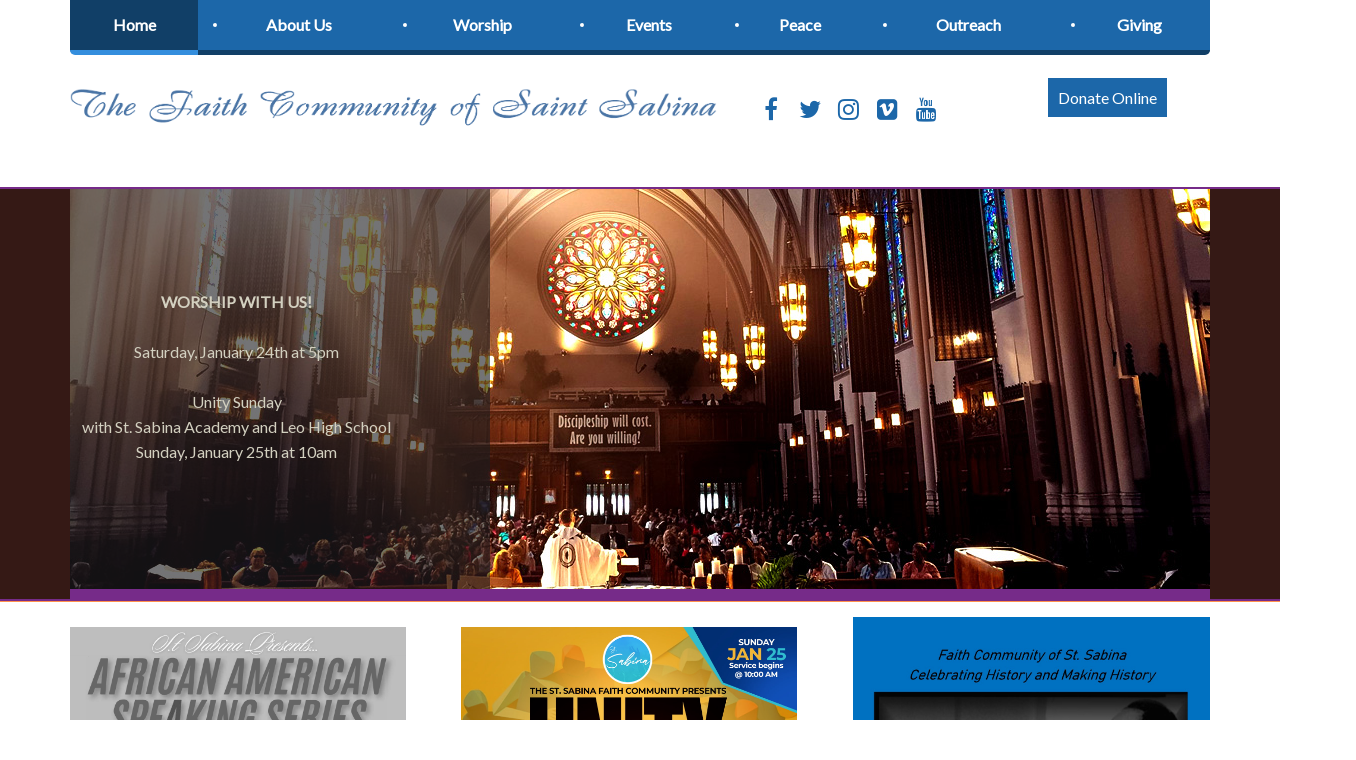

--- FILE ---
content_type: text/html; charset=utf-8
request_url: https://saintsabina.org/
body_size: 12466
content:
<!DOCTYPE html>
<html prefix="og: https://ogp.me/ns#" xmlns="http://www.w3.org/1999/xhtml" xml:lang="en-gb" lang="en-gb" dir="ltr" class="zen-default-layout template-15 com_content view-featured itemid-101 is-guest en-GB home j31 responsive-enabled sticky-enabled layout- rendered- offcanvas-menu zen-grid" data-navcollapse="787" data-menu-speed="0.4s" data-gridcollapse="787">
<head>
			<meta name="viewport" content="width=device-width, initial-scale=1.0, maximum-scale=1.0, user-scalable=no, shrink-to-fit=no"/>
		<meta name="HandheldFriendly" content="true" />
	<meta name="apple-mobile-web-app-capable" content="YES" />
	
	<base href="https://saintsabina.org/" />
	<meta http-equiv="content-type" content="text/html; charset=utf-8" />
	<meta name="robots" content="noindex, nofollow" />
	<meta name="twitter:card" content="photo" />
	<meta name="twitter:url" content="https://saintsabina.org/" />
	<meta name="twitter:title" content="Saint Sabina Church" />
	<meta name="twitter:image" content="https://saintsabina.org/images/church/stsabina-church-facade-280280.jpg" />
	<meta name="generator" content="Joomla! - Open Source Content Management" />
	<title>Saint Sabina Church</title>
	<link href="/?format=feed&amp;type=rss" rel="alternate" type="application/rss+xml" title="RSS 2.0" />
	<link href="/?format=feed&amp;type=atom" rel="alternate" type="application/atom+xml" title="Atom 1.0" />
	<link href="https://saintsabina.org/media/zenshortcode/fontawesome/css/font-awesome.min.css" rel="stylesheet" type="text/css" />
	<link href="/plugins/content/pdf_embed/assets/css/style.css" rel="stylesheet" type="text/css" />
	<link href="/media/plg_content_osembed/css/osembed.css?6aae5b9f3168d6d59fd57e47d5839b11" rel="stylesheet" type="text/css" />
	<link href="/plugins/system/jce/css/content.css?aa754b1f19c7df490be4b958cf085e7c" rel="stylesheet" type="text/css" />
	<link rel="stylesheet" href="/media/com_jchoptimize/cache/css/604752cbee6ded3819ca88ca0ae51674927e7b74b6d59ce93e01a6a2bf599992.css" />
	
	<link href="//fonts.googleapis.com/css?family=Lato%7CCardo:600%7CLato:600:latin%7CGreat+Vibes%7C'Open+sans'" rel="stylesheet" type="text/css" />
	<link href="/media/mod_zentools2/css/zentools.min.css" rel="stylesheet" type="text/css" />
	<link href="/media/mod_jsshackslides/css/owl.carousel.min.css" rel="stylesheet" type="text/css" />
	<link href="/media/mod_jsshackslides/css/animate.min.css" rel="stylesheet" type="text/css" />
	<link href="/media/mod_jsshackslides/css/jsshackslides.css" rel="stylesheet" type="text/css" />
	<style type="text/css">
#jss_zvhsunfeml.jss-slider .owl-carousel .owl-item,
    #jss_zvhsunfeml.jss-slider .owl-carousel .owl-item.animated {
            -webkit-animation-duration:300ms;
            animation-duration:300ms;
        }
    #jss_zvhsunfeml.jss-slider .jss-title > .animated,
    #jss_zvhsunfeml.jss-slider .jss-description > .animated {
            -webkit-animation-duration:300ms;
            animation-duration:300ms;
        }
        #jss_zvhsunfeml.jss-slider .owl-carousel .owl-item .jss-image {
            width: 100%;
            height: 400px;
        }#jss_zvhsunfeml.jss-slider .jss-description > * {
                color: #ffffff;
            }#jss_zvhsunfeml.jss-slider .jss-description {
                background-color: #1c1c1f;
                background-color: rgba(28,28,31, 0.61);
            }
            #jss_zvhsunfeml.jss-slider .jss-description {
                width: 420px;
            }
        #jss_zvhsunfeml.jss-slider .jss-title-description .jss-title,
        #jss_zvhsunfeml.jss-slider .jss-title-description .jss-description {
            padding: 0px 12px;
            margin: 0 auto 0 0;
        }
            #jss_zvhsunfeml.jss-slider .jss-title-description .jss-title,
            #jss_zvhsunfeml.jss-slider .jss-title-description .jss-description {
                    -webkit-flex-grow: 1;
                    -moz-flex-grow: 1;
                    -ms-flex-grow: 1;
                    -o-flex-grow: 1;
                    flex-grow: 1;
                }
        #jss_zvhsunfeml.jss-slider .jss-navigation .jss-navigation-dots {
            opacity: 0.5;
            -ms-filter: "progid:DXImageTransform.Microsoft.Alpha(Opacity=50)";
        }
        #jss_zvhsunfeml.jss-slider .jss-navigation .jss-navigation-dots .owl-dot > div > span {
            color: #777777;
        }
            #jss_zvhsunfeml.jss-slider .jss-navigation .jss-navigation-dots .owl-dot > div {
                width: 30px;
                height: 30px;
            }
            #jss_zvhsunfeml.jss-slider .jss-navigation .jss-navigation-dots .owl-dot > div > span {
                line-height: 30px;
            }
        #jss_zvhsunfeml.jss-slider .jss-navigation .jss-navigation-dots {
            padding: 10px 10px;
            bottom: 0;left: 0; right: 0;
        }
        #jss_zvhsunfeml.jss-slider .jss-navigation .jss-navigation-dots .owl-dot {
            display: inline-block;
            *display: inline;
        }
                #jss_zvhsunfeml.jss-slider .jss-navigation .jss-navigation-dots {
                    width: 60px;
                    height: 50px;
                }
                #jss_zvhsunfeml.jss-slider .jss-navigation .jss-navigation-dots .owl-dot {
                    display: inline-block;
                    *display: inline;
                    margin: 0 5px;
                }
        #jss_zvhsunfeml.jss-slider .jss-navigation .jss-navigation-dots .owl-dot span {
            opacity: 0
        }
            #jss_zvhsunfeml.jss-slider .jss-navigation .jss-navigation-buttons .owl-prev {
                width: 40px;
                height: 40px;
            }
            #jss_zvhsunfeml.jss-slider .jss-navigation .jss-navigation-buttons .owl-next {
                width: 40px;
                height: 40px;
            }
        #jss_zvhsunfeml.jss-slider .jss-navigation .jss-navigation-buttons [class*='owl-'] {
            opacity: 0.8;
            visibility: visible;
        }
        #jss_zvhsunfeml.jss-slider .jss-navigation .jss-navigation-buttons [class*='owl-']{
            border-color: #666666;
        }
        #jss_zvhsunfeml.jss-slider .jss-navigation .jss-navigation-buttons [class*='owl-']:hover{
            border-color: #ffffff;
        }
        #jss_zvhsunfeml.jss-slider .jss-navigation .jss-navigation-buttons {
            height: 0px;
        }
        #jss_zvhsunfeml.jss-slider .jss-navigation .jss-navigation-buttons .owl-prev {
            width: 40px;
            height: 40px;
        }
        #jss_zvhsunfeml.jss-slider .jss-navigation .jss-navigation-buttons .owl-next {
            width: 40px;
            height: 40px;
        }
                #jss_zvhsunfeml.jss-slider .jss-navigation .jss-navigation-dots .owl-dot > div {
                    background-color: #ffffff;
                    }#jss_zvhsunfeml.jss-slider .jss-navigation .jss-navigation-dots .owl-dot > div , #jss_zvhsunfeml.jss-slider .jss-navigation .jss-navigation-dots .owl-dot > div:after , #jss_zvhsunfeml.jss-slider .jss-navigation .jss-navigation-dots .owl-dot.active {
	border-radius: 80%;
}#jss_zvhsunfeml.jss-slider .jss-navigation .jss-navigation-buttons [class*='owl-'] {
	border-width: 8px;
	border-style: solid;
	-webkit-transform: rotate(45deg);
	-ms-transform: rotate(45deg);
	-o-transform: rotate(45deg);
	transform: rotate(45deg);
}
#jss_zvhsunfeml.jss-slider .jss-navigation .jss-navigation-buttons .owl-prev {
	border-right: none;
	border-top: none;
}
#jss_zvhsunfeml.jss-slider .jss-navigation .jss-navigation-buttons .owl-next {
	border-left: none;
	border-bottom: none;
}
#jss_zvhsunfeml.jss-slider .jss-navigation .jss-navigation-dots .owl-dot > div {
	-webkit-box-shadow:
		0 1px 1px rgba(255,255,255,0.4), 
		inset 0 1px 1px rgba(0,0,0,0.1),
		0 0 0 2px rgba(255,255,255,0.5);
	box-shadow:
		0 1px 1px rgba(255,255,255,0.4), 
		inset 0 1px 1px rgba(0,0,0,0.1),
		0 0 0 2px rgba(255,255,255,0.5);
	-webkit-transition: all 0.2s;
	-o-transition: all 0.2s;
	transition: all 0.2s;
}
#jss_zvhsunfeml.jss-slider .jss-navigation .jss-navigation-dots .owl-dot > div:hover {
	-webkit-box-shadow:
		0 1px 1px rgba(255,255,255,0.4),
		inset 0 1px 1px rgba(0,0,0,0.1),
		0 0 0 5px rgba(255,255,255,0.5);
	box-shadow:
		0 1px 1px rgba(255,255,255,0.4),
		inset 0 1px 1px rgba(0,0,0,0.1),
		0 0 0 5px rgba(255,255,255,0.5);
}
#jss_zvhsunfeml.jss-slider .jss-navigation .jss-navigation-dots .owl-dot.active > div:after {
	content: "";
	position: absolute;
	width: 75%;
	height: 75%;
	top: 0;
	bottom: 0;
	left: 0;
	right: 0;
	margin: auto;
	background: #000000;
	z-index: 25;
}
	</style>
	<script type="application/json" class="joomla-script-options new">{"csrf.token":"2933233dd77c3a755485c828d25a781f","system.paths":{"root":"","base":""}}</script>
	
	
	
	
	
	
	
	
	
	
	
	
	
	
	
	
	
	
	
	
	
	
	
	
	<meta property="og:title" content="Saint Sabina Church"/>
	<meta property="og:type" content="website"/>
	<meta property="og:url" content="https://saintsabina.org/"/>
	<meta property="og:site_name" content="St. Sabina Church"/>
	<meta property="og:image" content="https://saintsabina.org/images/church/stsabina-church-facade-280280.jpg"/>

	<link rel="stylesheet" href="/media/com_jchoptimize/cache/css/604752cbee6ded3819ca88ca0ae51674f0f9c15e24b6a30362ff82ebaf1d8bbe.css" /><style type="text/css">
			html > body {
				font-family: 'Lato';
				
			}
				h1, h2, h3, h4, h5, h6, blockquote {
				font-family: 'Cardo';
			}
		
					#menu li a, #menu li span,#onepage li a {
					font-family: 'Lato';
				}
			
					#logo h1,#logo h2,#logo h3,#logo h4 {
					font-family: 'Great Vibes';
				}
		
			#logo h1 span, #logo h2 span, #logo h3 span, #logo h4 span, #mobile-logo h1 span, #mobile-logo h2 span, #mobile-logo h3 span, #mobile-logo h4 span {font-family:'Open sans';}
		
	</style>


<meta name="google-site-verification" content="" />



	<script src="/media/com_jchoptimize/cache/js/51df15f6684a96a1f8944a0e6c3c62649c97d148c6bf4464a27efa7a35369e50.js"></script>
	<script src="/media/plg_content_osembed/js/osembed.min.js?6aae5b9f3168d6d59fd57e47d5839b11" type="text/javascript"></script>
<script src="/media/com_jchoptimize/cache/js/51df15f6684a96a1f8944a0e6c3c6264e30e555d10c6c88a98a1ffe226f75540.js"></script>
	<script src="/media/mod_zentools2/js/animation/wow.min.js" type="text/javascript"></script>
<script src="/media/mod_zentools2/js/animation/wow-init.js" type="text/javascript"></script>
<script src="/media/mod_zentools2/js/lightbox/magnific.js" type="text/javascript"></script>
<script src="/media/mod_zentools2/js/lightbox/lightbox-min.js" type="text/javascript"></script>
<script src="/media/mod_zentools2/js/jquery.matchHeight-min.js" type="text/javascript"></script>
<script src="/media/mod_jsshackslides/js/owl.carousel.min.js" type="text/javascript"></script>
<script type="text/javascript">
jQuery(function($){ initTooltips(); $("body").on("subform-row-add", initTooltips); function initTooltips (event, container) { container = container || document;$(container).find(".hasTooltip").tooltip({"html": true,"container": "body"});} });function jssInit_jss_zvhsunfeml(event) {
                
                
            }
            function jssInitEnd_jss_zvhsunfeml(event) {
                jssAnimText_jss_zvhsunfeml(event.item.index);
            }
            function jssAnimTextExec_jss_zvhsunfeml(c, x, c2, x2) {
                if (c == undefined) { c = c2; x = x2; c2 = undefined; x2 = undefined; }
                jQuery(c).addClass(x + " animated")
                    .one(jQuery.support.animation.end, function(e) {
                        jQuery(this).removeClass(x + " animated");
                        jQuery(this).css("opacity", "1");
                        if (c2 != undefined) jssAnimTextExec_jss_zvhsunfeml(c2, x2);
                });
            }
            function jssAnimText_jss_zvhsunfeml(i) {
                if (!jQuery.support.animation || !jQuery.support.transition) {
                    return;
                }
                jssAnimTextExec_jss_zvhsunfeml(undefined,undefined,undefined,undefined);
            }var jss_zvhsunfeml = null;

jQuery(document).ready(function(){
    var options = {
        items: 1,
        mouseDrag: 1,
        margin: 10,
        loop: true,
        center: true,
        autoplay: true,
        autoplayTimeout: 5300,
        autoplayHoverPause: 1,
        rtl: false,
        nav: true,
        navContainer: '#jss_zvhsunfeml.jss-slider .jss-navigation .jss-navigation-buttons',
        dots: true,
        dotsContainer: '#jss_zvhsunfeml.jss-slider .jss-navigation .jss-navigation-dots',
        autoHeight: false,
        lazyLoad: false,
        navText: [ ' ', ' ' ],
        smartSpeed: 300,
        onInitialize: jssInit_jss_zvhsunfeml,
        onInitialized: jssInitEnd_jss_zvhsunfeml
        , animateIn: 'fadeInLeft', animateOut: 'fadeOutRight'
    };
    jss_zvhsunfeml = jQuery("#jss_zvhsunfeml.jss-slider .owl-carousel").owlCarousel(options);
    
            var jss_zvhsunfeml_anim = 0;
            jss_zvhsunfeml.on("translate.owl.carousel", function(event) {
                jss_zvhsunfeml_anim = 1;
            });
            jss_zvhsunfeml.on("translated.owl.carousel", function(event) {
                if (jss_zvhsunfeml_anim) {
                    
                    
                    jssAnimText_jss_zvhsunfeml(event.item.index);
                }
                jss_zvhsunfeml_anim = 0;
            });
    
});

jQuery(window).load(function() {
    jss_zvhsunfeml.data('owl.carousel').refresh();
     setTimeout(function () {
        
    }, 1000);
});

	</script>
<script type="text/javascript">
 var _gaq = _gaq || [];
 _gaq.push(['_setAccount', 'UA-34484544-1']);
 _gaq.push(['_gat._anonymizeIp']);
_gaq.push(['_trackPageview']);
					
 (function() {
  var ga = document.createElement('script'); ga.type = 'text/javascript'; ga.async = true;
  ga.src = ('https:' == document.location.protocol ? 'https://ssl' : 'http://www') + '.google-analytics.com/ga.js';
  var s = document.getElementsByTagName('script')[0]; s.parentNode.insertBefore(ga, s);
 })();
</script>
</head>

<body>

	<div id="zen-wrap">
					<div id="sticky-fill" class="hidden"></div>
			   		
    	

	<section id="toolbar" class="zen-row-wrap clearfix hidden-desktop stack-phones fadeInDown zen-animate row-padding-none row-margin-none container-padding-none container-margin-none">
		<div class="zen-container">
			<div class="zen-row">
	<div class="zen-spotlight">
	
						<div class="offcanvas-trigger zg-col zg-col-6">	
						
<!-- //NAVBAR MAIN -->
	<a class="no-style off-canvas-trigger sb-toggle-left visible-navcollapse"><span class='fa fa-bars'></span></a>
					</div>
					
					<div id="mobile-logo" class="zg-col zg-col-6">
		
						
		<div class="moduletable ">
			<div class="module-inner">
							
				<div class="zen-module-body">
					

<div class="custom"  >
	<h1 style="text-align: left;"><a href="https://saintsabina.org" title="The Faith Community of Saint Sabina"><img src="/images/logos-icons-buttons/thefaithcommunityofsaintsabina/the.faith.commuity.ofsaint.sabina-logo.png" alt="The Faith Community of Saint Sabina" /></a></h1></div>
				</div>
			</div>
		</div>
		
					</div>
	
					</div>
</div>		</div>
	</section>


        	<section id="navwrap" class="zen-row-wrap clearfix row-padding-none row-margin-bottom-sml container-padding-none container-margin-none zg-fullwidth">
		<div class="zen-container">
			<div class="zen-row">
	<div class="zen-spotlight">
	
					
					<div id="menu-wrap" class="zg-col zg-col-12">
					
						
<div id="menu" class="zen-menu zen-menu-horizontal zen-menu-left zen-menu-below">
		<div class="navbar-header ">
			<nav role="navigation">
			<!-- NAVBAR MAIN -->
			

<ul class="first-level zen-menu-1 hidden-phone" >
<li class="item-101 current active justify"><a class="zen-primary2" href="/" >Home</a></li><li class="item-2080 deeper parent justify"><a class="zen-primary2 zen-submenu-text-light" href="/about-us.html" >About Us</a><ul class="zen-menu-child cols-3"><li class="item-2081"><a href="/about-us/vision.html" ><span class="fa fa-eye zen-icon zen-icon-eye"></span>Vision</a></li><li class="item-2083"><a href="/about-us.html" ><span class="fa fa-road zen-icon zen-icon-road"></span>Mission</a></li><li class="item-2082"><a href="/about-us/history.html" ><span class="fa fa-book zen-icon zen-icon-book"></span>History</a></li><li class="item-2136 deeper parent zen-group"><a class="zen-primary2 zen-submenu-text-light" href="/about-us/ministries.html" ><span class="fa fa-heart zen-icon zen-icon-heart"></span>Ministries</a><ul class="zen-menu-child cols-1"><li class="item-2927"><a href="/about/ministries/new-member-connection.html" >For New Members</a></li></ul></li><li class="item-2084 deeper parent zen-group"><span class="zen-menu-heading zen-primary2 zen-submenu-text-light">Our Pastors</span>
<ul class="zen-menu-child cols-1"><li class="item-2085 deeper parent"><a href="/about-us/our-pastors/senior-pastor-rev-michael-pfleger.html" >Senior Pastor Rev. Michael Pfleger</a><ul class="zen-menu-child cols-1"><li class="item-2086"><a href="/about-us/our-pastors/senior-pastor-rev-michael-pfleger/rev-pfleger-s-biography.html" ><span class="fa fa-book zen-icon zen-icon-book"></span>Rev. Pfleger's Biography</a></li><li class="item-2087"><a href="/about-us/our-pastors/senior-pastor-rev-michael-pfleger/rev-pfleger-s-statement.html" ><span class="fa fa-book zen-icon zen-icon-book"></span>Rev. Pfleger's Statement</a></li><li class="item-2088"><a href="/about-us/our-pastors/senior-pastor-rev-michael-pfleger/rev-pfleger-s-speeches.html" ><span class="fa fa-microphone zen-icon zen-icon-microphone"></span>Rev. Pfleger's Speeches</a></li><li class="item-2090"><a href="/about-us/our-pastors/senior-pastor-rev-michael-pfleger/rev-pfleger-s-portraits.html" ><span class="fa fa-image zen-icon zen-icon-image"></span>Rev. Pfleger's Portraits </a></li></ul></li><li class="item-2091"><a href="/about-us/our-pastors/pastor-rev-thulani-magwaza.html" >Pastor Rev. Thulani Magwaza</a></li></ul></li><li class="item-2111 deeper parent zen-group"><a class="zen-primary2 zen-submenu-text-light" href="/contact-information.html" >Contact</a><ul class="zen-menu-child cols-1"><li class="item-2112"><a href="/contact-information/st-sabina-staff-directory.html" ><span class="fa fa-users zen-icon zen-icon-users"></span>Saint Sabina Staff Directory</a></li><li class="item-2113"><a href="/contact-information/parish-council-directory.html" ><span class="fa fa-envelope zen-icon zen-icon-envelope"></span>Parish Council</a></li><li class="item-2114"><a href="/contact-information/organization-s-phone.html" ><span class="fa fa-phone zen-icon zen-icon-phone"></span>Outreach Organization's Phone</a></li><li class="item-2137"><a href="/friends-of-saint-sabina-email-list.html" ><span class="fa fa-envelope-o zen-icon zen-icon-envelope-o"></span>Email List</a></li></ul></li><li class="item-2439 with-caption"><a href="/weekly-bulletin.html" ><span class="fa fa-file-pdf-o zen-icon zen-icon-file-pdf-o"></span>Weekly Church Bulletin<span class="zen-menu-caption">View or download the bulletin</span></a></li></ul></li><li class="item-2122 deeper parent"><a class="zen-primary2 zen-submenu-text-light" href="/worship/worship-service-times.html" >Worship </a><ul class="zen-menu-child cols-1"><li class="item-2123"><a class="zen-primary2 zen-submenu-text-light" href="/worship-with-us/service-times.html" >Worship Service Times</a></li><li class="item-2126 justify"><a href="/worship/audio-sermons.html" ><span class="fa fa-volume-up zen-icon zen-icon-volume-up"></span>Audio Sermons</a></li><li class="item-2124 with-caption zen-group"><a class="zen-primary2 zen-submenu-text-light" href="/worship/live-broadcast.html" ><span class="fa fa-video-camera zen-icon zen-icon-video-camera"></span>Live Broadcast<span class="zen-menu-caption">Live Video Stream on Sunday at 10am</span></a></li><li class="item-2125"><a href="/worship/sermons.html" ><span class="fa fa-film zen-icon zen-icon-film"></span>Video Sermons</a></li><li class="item-2939"><a href="https://vimeo.com/showcase/11527794" ><span class="fa fa-film zen-icon zen-icon-film"></span>Video 2025 Guest Speakers </a></li><li class="item-2127"><a href="/worship/buy-cds-and-dvds.html" ><span class="fa fa-shopping-cart zen-icon zen-icon-shopping-cart"></span>Buy CDs and DVDs</a></li></ul></li><li class="item-2107 deeper parent"><span class="zen-menu-heading zen-primary2 zen-submenu-text-light">Events</span>
<ul class="zen-menu-child cols-1"><li class="item-2109 zen-group"><a href="/events/calendar.html" ><span class="fa fa-calendar zen-icon-calendar zen-icon"></span>Calendar</a></li><li class="item-2440 with-caption"><a href="/weekly-bulletin.html" ><span class="fa fa-file-pdf-o zen-icon zen-icon-file-pdf-o"></span>Weekly Church Bulletin<span class="zen-menu-caption">View or download the bulletin</span></a></li><li class="item-2819"><a href="/events/sunday-school.html" ><span class="fa fa-child zen-icon-child zen-icon"></span>Sunday School</a></li></ul></li><li class="item-2101 deeper parent"><a class="zen-primary2 zen-submenu-text-light" href="/events-at-saint-sabina/chicago-united-against-violence-rally-march.html" >Peace</a><ul class="zen-menu-child cols-1"><li class="item-2105 deeper parent zen-group"><span class="zen-menu-heading ">In the News</span>
<ul class="zen-menu-child cols-1"><li class="item-2461 with-caption"><a href="/faith-in-action-for-peace-and-justice/in-the-news/st-sabina-in-the-news.html" ><span class="fa fa-newspaper-o zen-icon zen-icon-newspaper-o"></span>Saint Sabina in the News<span class="zen-menu-caption">Media coverage of Saint Sabina's community service and activism</span></a></li></ul></li><li class="item-2102"><a href="/faith-in-action-for-peace-and-justice/peace-packet.html" >Peace Packet</a></li><li class="item-2106 with-caption"><a href="https://saintsabinapeacemakers.org/" target="_blank" >Violence Intervention<span class="zen-menu-caption">Go to saintsabinapeacemakers.org</span></a></li></ul></li><li class="item-2092 deeper parent justify"><a class="zen-primary2 zen-submenu-text-light" href="https://saintsabinaoutreach.org/" target="_blank" >Outreach</a><ul class="zen-menu-child cols-2"><li class="item-2093 with-caption"><a href="https://saintsabinaoutreach.org/" ><span class="fa fa-heart zen-icon zen-icon-heart"></span>Saint Sabina Outreach Services<span class="zen-menu-caption">Go to saintsabinaoutreach.org</span></a></li><li class="item-2095 with-caption"><a href="https://www.ercsabina.org/" target="_blank" ><span class="fa fa-star zen-icon zen-icon-star"></span>Saint Sabina ERC<span class="zen-menu-caption">St. Sabina Employment Resource Center  Go to ercsabina.org</span></a></li><li class="item-2094 with-caption"><a href="https://www.stsabinaacademy.com/" target="_blank" ><span class="fa fa-graduation-cap zen-icon zen-icon-graduation-cap"></span>St. Sabina Academy<span class="zen-menu-caption">Go to www.stsabinaacademy.com</span></a></li><li class="item-2096 with-caption"><a href="https://www.thearkofstsabina.org" target="_blank" ><span class="fa fa-child zen-icon zen-icon-child"></span>The ARK of Saint Sabina <span class="zen-menu-caption">Go to thearkofstsabina.org</span></a></li><li class="item-2098"><a href="/outreach/st-sabina-elders-village.html" ><span class="fa fa-heart-o zen-icon zen-icon-heart-o"></span>St. Sabina Elders Village</a></li><li class="item-2100 with-caption"><a href="https://saintsabinapeacemakers.org/" target="_blank" ><span class="fa fa-hand-peace-o zen-icon zen-icon-hand-peace-o"></span>Violence Intervention<span class="zen-menu-caption">Go to saintsabinapeacemakers.org</span></a></li><li class="item-2097 deeper parent zen-group"><a class="zen-primary2 zen-submenu-text-light" href="/outreach/st-sabina-social-services.html" ><span class="fa fa-heart-o zen-icon zen-icon-heart-o"></span>St. Sabina Social Services Center </a><ul class="zen-menu-child cols-1"><li class="item-2961"><a href="/outreach-organizations/st-sabina-social-services-center/services-we-offer-at-st-sabina-social-services.html" >St Sabina Social Services - Services We Offer</a></li></ul></li><li class="item-2099 with-caption"><a href="https://www.sabinagardens.org/" target="_blank" ><span class="fa fa-leaf zen-icon zen-icon-leaf"></span>Stein Learning Gardens at St. Sabina <span class="zen-menu-caption">Go to sabinagardens.org</span></a></li><li class="item-2489 with-caption"><a href="https://www.thirddayproject.org/" target="_blank" ><span class="fa fa-group zen-icon zen-icon-group"></span>Third Day Church Project<span class="zen-menu-caption">an initiative designed to help social justice-centered churches discover innovative ways to live out their mission and values</span></a></li><li class="item-2930 with-caption"><a href="https://purpose-over-pain.org/" target="_blank" ><span class="fa fa-heart-o zen-icon zen-icon-heart-o"></span>Purpose Over Pain <span class="zen-menu-caption">Ending gun violence over living with the pain</span></a></li></ul></li><li class="item-2115 deeper parent"><a class="zen-primary2 zen-submenu-text-light" href="https://www.givecentral.org/location/272" target="_blank" >Giving</a><ul class="zen-menu-child cols-1"><li class="item-2116 with-caption"><a href="https://www.givecentral.org/location/272" target="_blank" >Give Central<span class="zen-menu-caption">Donate to Saint Sabina Church and to Saint Sabina's Outreach Organization's community services and violence intervention efforts at Give Central</span></a></li><li class="item-2462"><a href="/giving/how-to-give-to-saint-sabina.html" >How to Give to Saint Sabina</a></li><li class="item-2877"><a href="https://www.givecentral.org/pew-card/272" >Pew Card</a></li><li class="item-2932"><a href="/giving/giving-tuesday-2024.html" >Giving Tuesday 2025</a></li></ul></li></ul> 			
 				</nav>
							<div id="menu-select" style="display: none;"><select id="mobile-select"></select></div>
				</div>
</div>		

	<script>
		jQuery(document).ready(function($) {
			// Checks to see if menu is offscreen and attaches zen-menu-offscreen class
			$.fn.append_nav = function (collapse,content,addicons) {
				
				var window_width = $(window).width();
			
				if(window_width < collapse) {
					$('#off-canvas-menu ul.off-canvas-menu:not(.content-added)').prepend(content).parent().addClass('accordion');
					
					// Add the icons where necesary
					if(addicons) {
						$('#off-canvas-menu ul:not(.content-added) > li.parent > span.zen-menu-heading,#off-canvas-menu ul:not(.content-added) > li.parent > a').prepend('<span class="zen-accordion-trigger zen-icon zen-icon-angle-down"></span>');
					}
					
					$('#off-canvas-menu ul.off-canvas-menu:not(.content-added)').addClass('content-added');
				}
			};
			
			var menu = $('#menu ul').html();
			
			$('body').append_nav('787',menu,0);	
									
			$(window).resize(function() {
				$('body').append_nav('787',menu,1);			
			});
		});
	</script>			
						
					</div>
					</div>
</div>		</div>
	</section>

    	
    	<section id="logowrap" class="zen-row-wrap clearfix hidden-tablets hidden-phones fadeInLeft zen-animate row-margin-bottom-sml container-padding-none container-margin-sml" role="banner">
		<div class="zen-container">
			<div class="zen-row">
	<div class="zen-spotlight">
	
		
					<div id="logo" class="zg-col zg-col-7">
		
						
		<div class="moduletable ">
			<div class="module-inner">
							
				<div class="zen-module-body">
					

<div class="custom"  >
	<h1 style="text-align: left;"><a href="https://saintsabina.org" title="The Faith Community of Saint Sabina"><img src="/images/logos-icons-buttons/thefaithcommunityofsaintsabina/the.faith.commuity.ofsaint.sabina-logo.png" alt="The Faith Community of Saint Sabina" /></a></h1></div>
				</div>
			</div>
		</div>
		
					</div>
	
								
					<div class="social-wrap zg-relative align-left social-no-style zg-col zg-col-3">	
							
<a id="social-facebook" onClick="https://www.facebook.com/stsabinachurch/" href="https://www.facebook.com/stsabinachurch/" target="_blank"> 
	<span class="zen-animate fadeInRightBig animated fa fa-facebook zen-icon zen-icon-facebook"></span>
</a>

<script>
	// Function for popups
	function myPopup(url) {
		window.open( url, "myWindow", "status = 1, height = 500, width = 450, resizable = 0" );
	}
</script>
	
	<a id="social-twitter" href="http://www.twitter.com/@stsabinachurch" target="_blank">
			<span class="zen-animate fadeInRightBig animated-faster fa fa-twitter zen-icon zen-icon-twitter"></span>
	</a>



	  			
	  			<a target="_blank" href="https://www.instagram.com/stsabina/"><span class="primary animated-faster zen-animate fadeInRightBig fa fa-instagram zen-icon zen-icon-instagram"></span></a>
	  		  			
	  			<a target="_blank" href="https://vimeo.com/saintsabina"><span class="secondary animated-slower zen-animate fadeInRightBig fa fa-vimeo-square zen-icon zen-icon-vimeo-square"></span></a>
	  		  			
	  			<a target="_blank" href="https://www.youtube.com/c/TheFaithCommunityofSaintSabina"><span class="primary animated-faster zen-animate fadeInRightBig fa fa-youtube zen-icon zen-icon-youtube"></span></a>
	  	
	<script>
		jQuery(document).ready(function ($) {
			$(document).on('click', '.popup', function(){
				newwindow=window.open($(this).attr('href'),'','height=200,width=450');
			    if (window.focus) {newwindow.focus()}
			    return false;
			 });
		});
	</script>
					</div>
									
					
					<div id="top3" class="zg-col zg-col-2">
		
						
		<div class="moduletable ">
			<div class="module-inner">
							
				<div class="zen-module-body">
					

<div class="custom"  >
	<p><a href="https://www.givecentral.org/appeals-form-registration/acp604f844bf06c0/user/guest"><span class="btn-primary">Donate Online</span></a></p></div>
				</div>
			</div>
		</div>
		
					</div>
	
					</div>
</div>			
		</div>
	</section>

    		<section id="bannerwrap" class="clearfix zen-row-wrap row-padding-none row-margin-none">
		<div class="zen-container">
			<a id="banner-link" name="banner-link"></a>
			<div class="zen-row">
	<div class="zen-spotlight">
	
		
					<div id="banner" class="zg-col zg-col-12">
		
						
		<div class="moduletable ">
			<div class="module-inner">
							
				<div class="zen-module-body">
					<div id="jss_zvhsunfeml" class="jss-slider">    <div class="owl-carousel">
                    <div class="jss-image-container jss-descpos-left">
                
                <div class="jss-image">
                                        <div
                        class="jss-image-int jss-image-link"
                        style="background: url('https://saintsabina.org/images/worship/showcase/come.worship.with.us-saint.sabina.church.jpg');background-image: url('https://saintsabina.org/images/worship/showcase/come.worship.with.us-saint.sabina.church.jpg')">
                                            <a href="https://saintsabina.org/live"
                            >
                    
                    <img src="https://saintsabina.org/media/mod_jsshackslides/images/blank.gif" alt="Join Us! Monday through Friday" />

                                            </a>
                                        </div>

                    
                                                <div class="jss-title-description jss-alignment-left">
        
                    <div class="jss-description">
                <div><p style="text-align: center;">&nbsp;</p>
<p style="text-align: center;"><strong>WORSHIP WITH US!<br /></strong><br />Saturday, January 24th at 5pm<br /><br />Unity Sunday<br />with St. Sabina Academy and Leo High School<br />Sunday, January 25th at 10am<br /><br /></p>
<p>&nbsp;</p></div>            </div>
            </div>
                                    </div>
                            </div>
            </div>
    <div class="jss-navigation">
        <div class="jss-navigation-inner">
            <div class="jss-navigation-inner2">
                <div class="jss-navigation-dots"></div>
                <div class="jss-navigation-buttons"></div>
            </div>
        </div>
    </div>
</div>				</div>
			</div>
		</div>
		
					</div>
	
					</div>
</div>		</div>
	</section>

    	
    	
	<section id="grid1wrap" class="zen-row-wrap clearfix stack-tablets stack-phones  row-padding-none row-margin-none container-padding-vert-sml container-margin-none">
		<div class="zen-container">
			<a id="grid1-link" name="grid1-link"></a>
			<div class="zen-row">
	<div class="zen-spotlight">
	
		
					<div id="grid4" class="zg-col zg-col-4">
		
						
		<div class="moduletable ">
			<div class="module-inner">
							
				<div class="zen-module-body">
					
<div id="zentools-1308" class="zentools zt-grid zt-responsive-grid zt-list  zt-none zt-columns-1">
		<ul>
					<li grid-col="1/1" class="zt-item zt-featured zt-item-1">
									<div grid-col="12"> 
						 
	 <div class="mfp-iframe zt-image zt-square zt-none no-hover-effect zt-hidden-content zt-block zt-element zt-element-0 zt-left">
	 
	 	
					<a href="/african-american-speaking-series.html" title="2026 African American Speaking Series"
			>
			
							<img src="/images/events/2026/2026.St.Sabina-African.American.Speaking.Series-CWJR.png" alt="2026 African American Speaking Series" />
							
					</a>
				
	</div>
	
						</div>
						
			</li>
			</ul>
</div>


				</div>
			</div>
		</div>
		
					</div>
	
					
					<div id="grid2" class="zg-col zg-col-4">
		
						
		<div class="moduletable ">
			<div class="module-inner">
							
				<div class="zen-module-body">
					
<div id="zentools-1316" class="zentools zt-grid zt-responsive-grid zt-list  zt-none zt-columns-1">
		<ul>
					<li grid-col="1/1" class="zt-item zt-featured zt-item-1">
									<div grid-col="12"> 
						 
	 <div class="mfp-iframe zt-image zt-square zt-none no-hover-effect zt-hidden-content zt-block zt-element zt-element-0 zt-left">
	 
	 	
					<a href="/catholic-schools-unity-sunday.html" title="Catholic Schools Unity Sunday"
			>
			
							<img src="/images/events/2026/Catholic_Schools.JPG" alt="Catholic Schools Unity Sunday" />
							
					</a>
				
	</div>
	
						</div>
						
			</li>
			</ul>
</div>


				</div>
			</div>
		</div>
		
					</div>
	
					
					<div id="grid3" class="zg-col zg-col-4">
		
						
		<div class="moduletable ">
			<div class="module-inner">
							
				<div class="zen-module-body">
					
<div id="zentools-1052"  class="zentools zt-grid zt-responsive-grid  zt-boxed zt-no-margin zt-columns-1">
		<ul>
					<li grid-col="1/1"  class="zt-item zt-featured  zt-item-1">
									<div class="zt-col zt-col-12"> 
						 
	 <div class="mfp-iframe zt-image zt-square zt-none no-hover-effect zt-hidden-content zt-block zt-element zt-element-1 zt-left">
	 
	 	
					<a href="https://saintsabina.org/weekly-bulletin.html" title="St. Sabina Church Bulletin (2026)"
			>
			
							<img src="/images/bulletin/covers/2026.01.18-St._Sabina-Weekly.Bulletin-Cover.jpg" alt="St. Sabina Church Bulletin (2026)" />
							
					</a>
				
	</div>
	
									<div class="zt-item-container clearfix" >
								
<div class="zt-readmore zt-element zt-block zt-center zt-hidden-content zt-element-2  zt-hidden-content">
			<a class="readon btn btn-empty" href="https://saintsabina.org/weekly-bulletin.html"
		>
			<span>Download the weekly bulletin for more events</span>
		</a>
	</div>

										</div>
														</div>
						
			</li>
			</ul>
</div>


<script>
jQuery(document).ready(function($) {


	 	
	
	});
</script>

				</div>
			</div>
		</div>
		
					</div>
	
					</div>
</div>		</div>
	</section>

    	
    	<section id="grid3wrap" class="zen-row-wrap clearfix row-padding-hor row-margin">
	<div class="zen-container">
		<a id="grid3-link" name="grid3-link"></a>
		<div class="zen-row">
	<div class="zen-spotlight">
	
		
					<div id="grid11" class="zg-col zg-col-6">
		
						
		<div class="moduletable ">
			<div class="module-inner">
							
					<div class="zen-module-title">
						<h2><span>Saint Sabina Social Services Food Pantry</span></h2>
					</div>
							
				<div class="zen-module-body">
					
<div id="zentools-1303" class="zentools zt-grid zt-responsive-grid zt-list  zt-none zt-columns-1">
		<ul>
					<li grid-col="1/1" class="zt-item zt-featured zt-item-1">
									<div grid-col="12"> 
						 
	 <div class="mfp-iframe zt-image zt-square zt-none no-hover-effect zt-hidden-content zt-block zt-element zt-element-0 zt-left">
	 
	 	
					<a href="/outreach/st-sabina-social-services/social-services-food-pantry.html" title="Saint Sabina Social Services Food Pantry"
			>
			
							<img src="/images/outreach-orgs/social-services/St.Sabina-Social-Services-Grocery-Shopping.png" alt="Saint Sabina Social Services Food Pantry" />
							
					</a>
				
	</div>
	
						</div>
						
			</li>
			</ul>
</div>


				</div>
			</div>
		</div>
		
					</div>
	
					
					<div id="grid12" class="zg-col zg-col-6">
		
						
		<div class="moduletable ">
			<div class="module-inner">
							
				<div class="zen-module-body">
					
<div id="zentools-1306" class="zentools zt-grid zt-responsive-grid zt-list  zt-none zt-columns-2">
		<ul>
					<li grid-col="1/1" class="zt-item zt-featured zt-item-1">
									<div grid-col="12"> 
												</div>
									<div grid-col="12"> 
						 
	 <div class="mfp-iframe zt-image zt-square zt-none no-hover-effect zt-hidden-content zt-block zt-element zt-element-0 zt-left">
	 
	 	
					<a href="/outreach-organizations/st-sabina-social-services-center/services-we-offer-at-st-sabina-social-services.html" title="St Sabina Social Services - Services We Offer"
			>
			
							<img src="/images/outreach-orgs/social-services/Services-at-Social-Services.png" alt="St Sabina Social Services - Services We Offer" />
							
					</a>
				
	</div>
	
						</div>
						
			</li>
			</ul>
</div>


				</div>
			</div>
		</div>
		
					</div>
	
					</div>
</div>	</div>
</section>

    	
    	
<section id="grid4wrap" class="zen-row-wrap clearfix row-padding-none row-margin-none container-margin-none" data-speed="10" style="background-attachment: fixed;background-size:" data-type="background">
	<div class="zen-container">
		<a id="grid4-link" name="grid4-link"></a>
		<div class="zen-row">
	<div class="zen-spotlight">
	
		
					<div id="grid16" class="zg-col zg-col-12">
		
						
		<div class="moduletable zen-border">
			<div class="module-inner">
							
					<div class="zen-module-title">
						<h3><span>Register for Sunday School | 2025 - 2026 School Year</span></h3>
					</div>
							
				<div class="zen-module-body">
					
<div id="zentools-1225"  class="zentools zt-grid zt-responsive-grid  zt-none zt-no-margin zt-columns-1">
		<ul>
					<li grid-col="1/1"  class="zt-item zt-featured  zt-item-1">
									<div class="zt-col zt-col-12"> 
						 
	 <div class="mfp-iframe zt-image zt-square zt-none no-hover-effect zt-hidden-content zt-block zt-element zt-element-1 zt-left">
	 
	 	
					<a href="https://forms.gle/mG7KWHyzRsURq2C89" title="2025 - 26 Sunday School Registration"
			>
			
							<img src="/images/events/2022/SundaySchoolLogo.jpg" alt="2025 - 26 Sunday School Registration" />
							
					</a>
				
	</div>
	
									<div class="zt-item-container clearfix" >
								
<div class="zt-readmore zt-element zt-block zt-center zt-hidden-content zt-element-2  zt-hidden-content">
			<a class="readon btn btn-primary" href="https://forms.gle/mG7KWHyzRsURq2C89"
		>
			<span>Learn More about Sunday School or Register Online</span>
		</a>
	</div>

										</div>
														</div>
						
			</li>
			</ul>
</div>


<script>
jQuery(document).ready(function($) {


	 	
	
	});
</script>

				</div>
			</div>
		</div>
		
					</div>
	
					</div>
</div>	</div>
</section>

    		<section id="grid5wrap" class="zen-row-wrap clearfix row-padding-vert-sml-norm-hor row-margin-none container-padding-vert-sml-normal-hor container-margin-none">
		<div class="zen-container">
			<a id="grid5-link" name="grid5-link"></a>
			<div class="zen-row">
	<div class="zen-spotlight">
	
		
					<div id="grid21" class="zg-col zg-col-12">
		
						
		<div class="moduletable zen-legacy zen-tertiary3">
			<div class="module-inner">
							
					<div class="zen-module-title">
						<h3><span>Faith in Action - Serving the Community - Outreach Initiatives</span></h3>
					</div>
							
				<div class="zen-module-body">
					
<div id="zentools-1058"  class="zentools zt-grid zt-responsive-grid  zt-none zt-columns-1">
		<ul>
					<li grid-col="1/2"  class="zt-item  zt-item-1">
									<div class="zt-col zt-col-12"> 
						 
	 <div class="mfp-iframe zt-image zt-square zt-none fade-to-white fullwidth zt-hidden-content zt-block zt-element zt-element-1 zt-center">
	 
	 	
					<a href="/stein-learning-garden-barbaras-market.html" title="Stein Learning Garden's Barbara's Market"
			>
			
							
						<img class="lazyOwl" src="/media/mod_zentools2/cache/images/Barbaras_Market_Winter_Flyer_-f2231460b2d5c73f6c99ab011410d2e7.png" alt="Stein Learning Garden's Barbara's Market" />
							
					</a>
				
	</div>
	
						</div>
						
			</li>
					<li grid-col="1/2"  class="zt-item  zt-item-2">
									<div class="zt-col zt-col-12"> 
						 
	 <div class="mfp-iframe zt-image zt-square zt-none fade-to-white fullwidth zt-hidden-content zt-block zt-element zt-element-1 zt-center">
	 
	 	
					<a href="/guada-counseling.html" title="The Chicago Foundation for Mental Health ( formerly Guada Counseling Services)"
			>
			
							
						<img class="lazyOwl" src="/media/mod_zentools2/cache/images/St._Sabina_Mental_Health_Services_Available_-5898dce68cde756a9a7694f2e115f78d.png" alt="The Chicago Foundation for Mental Health ( formerly Guada Counseling Services)" />
							
					</a>
				
	</div>
	
						</div>
						
			</li>
			</ul>
</div>


<script>
jQuery(document).ready(function($) {


		$('#zentools-1058 .zt-item-container').matchHeight();
	 	
	
	});
</script>

				</div>
			</div>
		</div>
		
					</div>
	
					</div>
</div>		</div>
	</section>

    		<section id="grid6wrap" class="zen-row-wrap clearfix row-padding-sml row-margin-none container-padding-sml container-margin-none">
		<div class="zen-container">
			<a id="grid6-link" name="grid6-link"></a>
			<div class="zen-row">
	<div class="zen-spotlight">
	
		
					<div id="grid23" class="zg-col zg-col-12">
		
						
		<div class="moduletable zen-legacy zen-tertiary3">
			<div class="module-inner">
							
					<div class="zen-module-title">
						<p><span>St. Sabina's Outreach Organizations - Invading the Community with Love through Service</span></p>
					</div>
							
				<div class="zen-module-body">
					
<div id="zentools-955"  class="zentools zt-grid zt-responsive-grid  zt-none zt-columns-1">
		<ul>
					<li grid-col="1/3"  class="zt-item zt-featured  zt-item-1">
									<div class="zt-col zt-col-12"> 
						 
	 <div class="mfp-iframe zt-image zt-square zt-none fade-to-white fullwidth zt-hidden-content zt-block zt-element zt-element-1 zt-center">
	 
	 	
					<a href="https://saintsabina.org/outreach/martin-luther-king-jr-center" title="Martin Luther King Jr. Center "
			>
			
							
						<img class="lazyOwl" src="/media/mod_zentools2/cache/images/MLK-Center-Medium-9955a7269b0c747b3589f0ae262d7d72.jpg" alt="Martin Luther King Jr. Center " />
							
					</a>
				
	</div>
	
									<div class="zt-item-container clearfix" >
								<div class="zt-title  zt-hidden-content zt-element zt-element-2 zt-element-2 zt-left">
	<p class="zt-block">
					<a href="https://saintsabina.org/outreach/martin-luther-king-jr-center"
			>
		Martin Luther King Jr. Center			</a>
			</p>
</div><div class="zt-text-intro zt-element zt-block zt-element-3 zt-left  zt-hidden-content">
	<p>St. Sabina MLK Center is designed to meet the needs of youth at the highest risk of violence.&nbsp;</p>
</div>									</div>
														</div>
						
			</li>
					<li grid-col="1/3"  class="zt-item zt-featured  zt-item-2">
									<div class="zt-col zt-col-12"> 
						 
	 <div class="mfp-iframe zt-image zt-square zt-none fade-to-white fullwidth zt-hidden-content zt-block zt-element zt-element-1 zt-center">
	 
	 	
					<a href="https://www.sabinagardens.org/" title="Stein Learning Gardens at St. Sabina "
			>
			
							
						<img class="lazyOwl" src="/media/mod_zentools2/cache/images/Stein.Learning.Gardens-logo-3801398f0c9b008f2874a5f57d6fabf9.jpg" alt="Stein Learning Gardens at St. Sabina " />
							
					</a>
				
	</div>
	
									<div class="zt-item-container clearfix" >
								<div class="zt-title  zt-hidden-content zt-element zt-element-2 zt-element-2 zt-left">
	<p class="zt-block">
					<a href="https://www.sabinagardens.org/"
			>
		Stein Learning Gardens at St. Sabina			</a>
			</p>
</div><div class="zt-text-intro zt-element zt-block zt-element-3 zt-left  zt-hidden-content">
	<p>Committed to delivering high quality garden education and community programs that create positive learning experiences, encourage healthy lifestyle choices, and increase community members’ access to fresh and affordable healthy produce.</p>
</div>									</div>
														</div>
						
			</li>
					<li grid-col="1/3"  class="zt-item zt-featured  zt-item-3">
									<div class="zt-col zt-col-12"> 
						 
	 <div class="mfp-iframe zt-image zt-square zt-none fade-to-white fullwidth zt-hidden-content zt-block zt-element zt-element-1 zt-center">
	 
	 	
					<a href="https://www.stsabinaacademy.com/" title="Saint Sabina Academy "
			>
			
							
						<img class="lazyOwl" src="/images/outreach-orgs/academy/edlineLogo-stsabinaacademy.jpg" alt="Saint Sabina Academy " />
							
					</a>
				
	</div>
	
									<div class="zt-item-container clearfix" >
								<div class="zt-title  zt-hidden-content zt-element zt-element-2 zt-element-2 zt-left">
	<p class="zt-block">
					<a href="https://www.stsabinaacademy.com/"
			>
		Saint Sabina Academy			</a>
			</p>
</div><div class="zt-text-intro zt-element zt-block zt-element-3 zt-left  zt-hidden-content">
	<ul>
<li>St. Sabina Academy<br />7801 South Throop St.<br />Chicago, IL, 60620<br />(773) 483 - 5000</li>
<li><a href="https://www.stsabinaacademy.com//" target="_blank" rel="noopener noreferrer" title="St. Sabina Academy Website">St. Sabina Academy Website</a></li>
</ul>
</div>									</div>
														</div>
						
			</li>
					<li grid-col="1/3"  class="zt-item zt-featured  zt-item-4">
									<div class="zt-col zt-col-12"> 
						 
	 <div class="mfp-iframe zt-image zt-square zt-none fade-to-white fullwidth zt-hidden-content zt-block zt-element zt-element-1 zt-center">
	 
	 	
					<a href="https://www.thearkofstsabina.org/" title="The ARK of Saint Sabina "
			>
			
							
						<img class="lazyOwl" src="/images/outreach-orgs/ark/ARK-of-StSabina-logo.jpg" alt="The ARK of Saint Sabina " />
							
					</a>
				
	</div>
	
									<div class="zt-item-container clearfix" >
								<div class="zt-title  zt-hidden-content zt-element zt-element-2 zt-element-2 zt-left">
	<p class="zt-block">
					<a href="https://www.thearkofstsabina.org/"
			>
		The ARK of Saint Sabina			</a>
			</p>
</div><div class="zt-text-intro zt-element zt-block zt-element-3 zt-left  zt-hidden-content">
	<ul>
<li>7800 South Racine Ave.,<br />Chicago, IL, 60620</li>
<li>(773) 483 - 4333<br /><br /></li>
<li><a href="https://www.thearkofstsabina.org/">www.thearkofstsabina.org/</a></li>
</ul></div>									</div>
														</div>
						
			</li>
					<li grid-col="1/3"  class="zt-item zt-featured  zt-item-5">
									<div class="zt-col zt-col-12"> 
						 
	 <div class="mfp-iframe zt-image zt-square zt-none fade-to-white fullwidth zt-hidden-content zt-block zt-element zt-element-1 zt-center">
	 
	 	
					<a href="https://www.ercsabina.org" title="The Employment Resource Center of Saint Sabina "
			>
			
							
						<img class="lazyOwl" src="/media/mod_zentools2/cache/images/2020.04-st.sabina.erc-job.ops-f4baf9dc3da7093cb47e02d87ac76b8d.jpg" alt="The Employment Resource Center of Saint Sabina " />
							
					</a>
				
	</div>
	
									<div class="zt-item-container clearfix" >
								<div class="zt-title  zt-hidden-content zt-element zt-element-2 zt-element-2 zt-left">
	<p class="zt-block">
					<a href="https://www.ercsabina.org"
			>
		The Employment Resource Center of Saint Sabina			</a>
			</p>
</div><div class="zt-text-intro zt-element zt-block zt-element-3 zt-left  zt-hidden-content">
	<ul>
<li>7825 South Racine Ave.<br />Chicago, IL, 60620</li>
<li>Phone: 773-783-3760</li>
<li>Please call for an appointment</li>
<li><a href="https://www.ercsabina.org/" target="_blank" rel="noopener noreferrer" title="St. Sabina Employment Resource Center Website">www.ercsabina.org</a></li>
</ul>
</div>									</div>
														</div>
						
			</li>
					<li grid-col="1/3"  class="zt-item zt-featured  zt-item-6">
									<div class="zt-col zt-col-12"> 
						 
	 <div class="mfp-iframe zt-image zt-square zt-none fade-to-white fullwidth zt-hidden-content zt-block zt-element zt-element-1 zt-center">
	 
	 	
					<a href="https://saintsabina.org/st-sabina-catholic-charities-social-services-center.html" title="St. Sabina Social Services Center "
			>
			
							
						<img class="lazyOwl" src="/media/mod_zentools2/cache/images/Help_Us_Feed_People2-1490e9d516a6ef563388503b75eb0b25.jpg" alt="St. Sabina Social Services Center " />
							
					</a>
				
	</div>
	
									<div class="zt-item-container clearfix" >
								<div class="zt-title  zt-hidden-content zt-element zt-element-2 zt-element-2 zt-left">
	<p class="zt-block">
					<a href="https://saintsabina.org/st-sabina-catholic-charities-social-services-center.html"
			>
		St. Sabina Social Services Center			</a>
			</p>
</div><div class="zt-text-intro zt-element zt-block zt-element-3 zt-left  zt-hidden-content">
	<ul>
<li>1120 W 79th Street<br /> Chicago, IL, 60620</li>
<li>(773)&nbsp; 846 - 3018</li>
</ul>
</div>									</div>
														</div>
						
			</li>
			</ul>
</div>


<script>
jQuery(document).ready(function($) {


	 	
	
	});
</script>

				</div>
			</div>
		</div>
		
					</div>
	
					</div>
</div>		</div>
	</section>

		
	<section id="bottomwrap" class="zen-row-wrap clearfix row-margin-none container-padding-none">
		<div class="zen-container">
			<a id="bottom-link" name="bottom-link"></a>
			<div class="zen-row">
	<div class="zen-spotlight">
	
		
					<div id="bottom1" class="zg-col zg-col-3">
		
						
		<div class="moduletable ">
			<div class="module-inner">
							
					<div class="zen-module-title">
						<h3><span>How to Reach Us</span></h3>
					</div>
							
				<div class="zen-module-body">
					

<div class="custom"  >
	<ul>
<li style="border-bottom: 1px dotted;">1210 W 78th Place<br />Chicago, IL 60620</li>
<li style="border-bottom: 1px dotted;">773 . 483 . 4300</li>
</ul>
<ul>
<li><a href="https://www.google.com/maps/place/Saint+Sabina+Church/@41.7516999,-87.6551846,18z/data=!4m5!3m4!1s0x880e2f76a67f8405:0xd09ed97143c8e5df!8m2!3d41.7520001!4d-87.6552409" target="_blank" rel="noopener" title="Google Map">Google Map<br /><br /></a></li>
</ul></div>
				</div>
			</div>
		</div>
		
					</div>
	
					
					<div id="bottom2" class="zg-col zg-col-3">
		
						
		<div class="moduletable ">
			<div class="module-inner">
							
					<div class="zen-module-title">
						<h3><span>Office Hours</span></h3>
					</div>
							
				<div class="zen-module-body">
					

<div class="custom"  >
	<ul>
<li style="border-bottom: 1px dotted;">Monday, Tuesday, Friday: 8:00 am - 4:00 pm<br />Wednesday, Thursday: 8:00 am - 9:00 pm</li>
<li style="border-bottom: 1px dotted;">Saturday - Sunday: Office is Closed</li>
<li><a href="/contact-information.html" title="Staff Directory">Staff Directory</a></li>
</ul></div>
				</div>
			</div>
		</div>
		
					</div>
	
					
					<div id="bottom3" class="zg-col zg-col-3">
		
						
		<div class="moduletable ">
			<div class="module-inner">
							
					<div class="zen-module-title">
						<h3><span>Worship Services</span></h3>
					</div>
							
				<div class="zen-module-body">
					

<div class="custom"  >
	<ul>
<li style="border-bottom-width: 1px; border-bottom-style: dotted;">Saturdays at 5pm<br /><em>doors open at 4pm</em></li>
<li style="border-bottom-width: 1px; border-bottom-style: dotted;">Sundays at 10am<br /><em>doors open at 8:30am</em></li>
</ul></div>
				</div>
			</div>
		</div>
		
					</div>
	
										
						<div class="zg-spacer hidden-phone zg-col zg-col-1">
						
							&nbsp;						
						</div>
				
						
					<div id="bottom4" class="zg-col zg-col-2">
		
						
		<div class="moduletable ">
			<div class="module-inner">
							
				<div class="zen-module-body">
					
<div id="zentools-918" class="zentools zt-grid zt-responsive-grid  zt-single">
	<ul>
					<li grid-col="1/1" class="zt-item zt-item-1">
									<div class="zt-col zt-col-12"> 
						 
	 <div class="mfp-iframe zt-image zt-square zt-none fade-to-white fullwidth zt-hidden-content zt-block zt-element zt-element-0 zt-center">
	 
	 	
					<a href="/about-us.html" title="About The Faith Community of Saint Sabina"
			>
			
							<img src="/images/church/stsabinamural-300300.jpg" alt="About The Faith Community of Saint Sabina" />
							
					</a>
				
	</div>
	
						</div>
					
			</li>
			</ul>
</div>

<script>
jQuery(document).ready(function($) {

	// Example with multiple objects
	$('#zentools-918 .zt-lightbox').magnificPopup({
	    
	    items: [
	    
	    		    	{
	    			    		  src: 'https://saintsabina.org/images/church/stsabinamural-300300.jpg'
	    		 
	    	},
	    		    ],
	    gallery: {
	    		    },
	    type: 'image',
	    image: {
	    	
	    	markup: '<div class="mfp-figure">'+
	    				'<div class="mfp-title"></div>'+
	    				 	    	            '<div class="mfp-img"></div>'+
	    	            '<div class="mfp-bottom-bar">'+
	    	            	    	            '</div>'+
	    	          '</div>',
	    },
	    
	    callbacks: {
	    
	    	 elementParse: function(item) {
	    	      // Function will fire for each target element
	    	      // "item.el" is a target DOM element (if present)
	    	      // "item.src" is a source that you may modify
	    	
	    	     	// Do whatever you want with "item" object
	    	    },
	          beforeOpen: function() {
	            // just a hack that adds mfp-anim class to markup 
	             this.st.image.markup = this.st.image.markup.replace('mfp-figure', 'mfp-figure mfp-with-anim');
	             target = this.st.el.attr('data-target');
	             effect = this.st.el.attr('data-effect')
	             this.st.mainClass = target + ' ' + effect;
	          },
	        
	          change: function() {
	                  if (this.isOpen) {
	                      this.wrap.addClass('mfp-open');
	                  }
	          },
	        
	          imageLoadComplete: function() {
	                var self = this;
	                setTimeout(function() {
	                  self.wrap.addClass('mfp-image-loaded');
	                }, 16);
	              },
	              close: function() {
	                this.wrap.removeClass('mfp-image-loaded');
	              },
	    },
	      closeOnContentClick: true,
	      midClick: true // allow opening popup on middle mouse click. Always set it to true if you don't provide alternative source.
	});
	
	});
</script>
				</div>
			</div>
		</div>
		
					</div>
	
					</div>
</div>		</div>
	</section>

		
<!-- FOOTER -->
<footer id="footerwrap" class="zen-row-wrap zen-footer pulse zen-animate row-padding-vert-sml row-margin-none container-padding-vert-sml container-margin-none" role="contentinfo">
  	<section class="zen-copyright">
    	<div class="zen-container">
   			<div class="zen-row">
	<div class="zen-spotlight">
	
							
						<div class="zg-spacer hidden-phone zg-col zg-col-8">
						
							&nbsp;						
						</div>
				
						
					<div id="copyright" class="zg-col zg-col-4">
		
						
		<div class="moduletable ">
			<div class="module-inner">
							
				<div class="zen-module-body">
					

<div class="custom"  >
	<p>© 2024 The Faith Community of Saint Sabina</p></div>
				</div>
			</div>
		</div>
		
					</div>
	
					</div>
</div>   		</div>
   </section>
</footer>
<!-- //FOOTER -->
		
	</div>

	

		



		


	<div id="top-right" class="zen-fixed zen-fixed-top-right hidden-tablets hidden-phones">
		<div class="top-fixed-inner">
			<div class="zen-row">
	<div class="zen-spotlight">
	
						<div class="offcanvas-trigger zg-col zg-col-4">	
						
<!-- //NAVBAR MAIN -->
	<a class="no-style off-canvas-trigger sb-toggle-left visible-navcollapse"><span class='fa fa-bars'></span></a>
					</div>
					</div>
</div>		</div>
	</div>


	

<div class="sb-slidebar off-canvas off-canvas-left sb-width-wide">
	<div class="off-canvas-inner">
		<div class="off-canvas-heading">
			<span class="sb-close"><span class="zen-icon-remove zen-icon fa fa-remove"></span></span>
		</div>
		<div class="off-canvas-body">
						<div id="off-canvas-menu"><ul class="zen-nav zen-nav-stacked zen-accordion off-canvas-menu "></ul></div>
								</div>
	</div>
</div>

<script>
	jQuery(document).ready(function($) {
			$.slidebars();
		});
</script>
 
	<div id="modal-place-holder" class="zen-modal"></div>



	







<script>
jQuery(document).ready(function($){
	
	
	$('.sidebar').zenaccordion({
	
		  		 type:"panel"
 	});
 	

});
</script>




<script>
jQuery(document).ready(function($){

	sticky();

	
	function sticky() {
		var fxel     = $('.menu-wrapper');
		
		if($(fxel).length > 0) {
			var win      = $(window),
			    fxel     = $('.menu-wrapper'),
			    fill     = $('#sticky-fill'),
			    navheight = $('.menu-wrapper').outerHeight(),		    
			    eloffset = fxel.offset().top;
			 
			    $(fill).height(navheight);
			    
			    var divid = $(fxel).attr("id");
			
				if(divid == 'toolbar') {
					eloffset = 0;
					$(fill).height(0);
				}
		
				if (eloffset < win.scrollTop()) {
				    fxel.addClass("zen-nav-fixed");
				    $('html').addClass("fixed");
				    $(fill).addClass('visible').removeClass('hidden');
				} else {
				    fxel.removeClass("zen-nav-fixed");
				    $('html').removeClass("fixed");
				    $(fill).removeClass('visible').addClass('hidden');
				}
				
			win.scroll(function() {
			    if (eloffset < win.scrollTop()) {
			        fxel.addClass("zen-nav-fixed");
			        $('html').addClass("fixed");
			        $(fill).addClass('visible').removeClass('hidden');
			    } else {
			        fxel.removeClass("zen-nav-fixed");
			        $('html').removeClass("fixed");
			        $(fill).removeClass('visible').addClass('hidden');
			    }
			});
		}
	}
		
});
</script>


	<script>
	 new WOW().init();
	</script>




<!-- Fonts -->


	
	<!-- bg Image -->
	
	</body>
</html>

--- FILE ---
content_type: text/css
request_url: https://saintsabina.org/media/com_jchoptimize/cache/css/604752cbee6ded3819ca88ca0ae51674927e7b74b6d59ce93e01a6a2bf599992.css
body_size: 60599
content:
@charset "utf-8";/**
 *------------------------------------------------------------------------------
 * @package       Buildr - 1.0 | ZGF v4 1.4.1
 *------------------------------------------------------------------------------
 * @copyright   Copyright (C) Joomlabamboo, March 10 2016
 * @license     http://www.gnu.org/licenses/gpl.html GNU General Public License version 2 or later;
 * @Link:       http://www.joomlabamboo.com
 * @packaged: 	March 10 2016
 *------------------------------------------------------------------------------
 */
/**
 *------------------------------------------------------------------------------
 * @package 	  	Buildr - 1.0 | ZGF v4 1.4.1
 *------------------------------------------------------------------------------
 * @copyright 		Copyright (C) Joomlabamboo, March 10 2016
 * @license 	  	http://www.gnu.org/licenses/gpl.html GNU General Public License version 2 or later;
 * @Link: 	    	http://www.joomlabamboo.com
 * @packaged: 		March 10 2016
 *------------------------------------------------------------------------------
 */
.popover {
  position: absolute;
  top: 0;
  left: 0;
  z-index: 1060;
  display: none;
  max-width: 276px;
  padding: 1px;
  font-family: "Helvetica Neue", Helvetica, Arial, sans-serif;
  font-size: 16px;
  font-weight: normal;
  line-height: 1.6;
  text-align: left;
  background-color: #ffffff;
  background-clip: padding-box;
  border: 1px solid #cccccc;
  border: 1px solid rgba(0, 0, 0, 0.2);
  border-radius: 6px;
  -webkit-box-shadow: 0 5px 10px rgba(0, 0, 0, 0.2);
  -moz-box-shadow: 0 5px 10px rgba(0, 0, 0, 0.2);
  box-shadow: 0 5px 10px rgba(0, 0, 0, 0.2);
  white-space: normal;
}
.popover.top {
  margin-top: -10px;
}
.popover.right {
  margin-left: 10px;
}
.popover.bottom {
  margin-top: 10px;
}
.popover.left {
  margin-left: -10px;
}
.popover-title {
  margin: 0;
  padding: 8px 14px;
  font-size: 16px;
  background-color: #f7f7f7;
  border-bottom: 1px solid #ebebeb;
  border-radius: 5px 5px 0 0;
}
.popover-content {
  padding: 9px 14px;
}
.popover > .arrow,
.popover > .arrow:after {
  position: absolute;
  display: block;
  width: 0;
  height: 0;
  border-color: transparent;
  border-style: solid;
}
.popover > .arrow {
  border-width: 11px;
}
.popover > .arrow:after {
  border-width: 10px;
  content: "";
}
.popover.top > .arrow {
  left: 50%;
  margin-left: -11px;
  border-bottom-width: 0;
  border-top-color: #999999;
  border-top-color: rgba(0, 0, 0, 0.25);
  bottom: -11px;
}
.popover.top > .arrow:after {
  content: " ";
  bottom: 1px;
  margin-left: -10px;
  border-bottom-width: 0;
  border-top-color: #ffffff;
}
.popover.right > .arrow {
  top: 50%;
  left: -11px;
  margin-top: -11px;
  border-left-width: 0;
  border-right-color: #999999;
  border-right-color: rgba(0, 0, 0, 0.25);
}
.popover.right > .arrow:after {
  content: " ";
  left: 1px;
  bottom: -10px;
  border-left-width: 0;
  border-right-color: #ffffff;
}
.popover.bottom > .arrow {
  left: 50%;
  margin-left: -11px;
  border-top-width: 0;
  border-bottom-color: #999999;
  border-bottom-color: rgba(0, 0, 0, 0.25);
  top: -11px;
}
.popover.bottom > .arrow:after {
  content: " ";
  top: 1px;
  margin-left: -10px;
  border-top-width: 0;
  border-bottom-color: #ffffff;
}
.popover.left > .arrow {
  top: 50%;
  right: -11px;
  margin-top: -11px;
  border-right-width: 0;
  border-left-color: #999999;
  border-left-color: rgba(0, 0, 0, 0.25);
}
.popover.left > .arrow:after {
  content: " ";
  right: 1px;
  border-right-width: 0;
  border-left-color: #ffffff;
  bottom: -10px;
}
/** 
 *------------------------------------------------------------------------------
 * @package       Buildr - 1.0 | ZGF v4 1.4.1
 *------------------------------------------------------------------------------
 * @copyright   Copyright (C) Joomlabamboo, March 10 2016
 * @license     http://www.gnu.org/licenses/gpl.html GNU General Public License version 2 or later; 
 * @Link:       http://www.joomlabamboo.com
 * @packaged: 	March 10 2016
 *------------------------------------------------------------------------------
 */
/** 
 *------------------------------------------------------------------------------
 * @package       1.4.1
 *------------------------------------------------------------------------------
 * @copyright   Copyright (C) Joomlabamboo, March 10 2016
 * @license     http://www.gnu.org/licenses/gpl.html GNU General Public License version 2 or later; 
 * @Link:       http://www.joomlabamboo.com
 * @packaged: 	March 10 2016
 *------------------------------------------------------------------------------
 */
/*! normalize.css v3.0.1 | MIT License | git.io/normalize */
html {
  font-family: sans-serif;
  -ms-text-size-adjust: 100%;
  -webkit-text-size-adjust: 100%;
  width: 100%;
  box-sizing: border-box;
}
*,
*:before,
*:after {
  box-sizing: inherit;
}
body {
  margin: 0;
}
article,
aside,
details,
figcaption,
figure,
footer,
header,
hgroup,
main,
nav,
section,
summary {
  display: block;
}
audio,
canvas,
progress,
video {
  display: inline-block;
  vertical-align: baseline;
}
audio:not([controls]) {
  display: none;
  height: 0;
}
[hidden],
template {
  display: none;
}
a {
  background: transparent;
}
a:active,
a:hover {
  outline: 0;
}
abbr[title] {
  border-bottom: 1px dotted;
}
b,
strong {
  font-weight: bold;
}
dfn {
  font-style: italic;
}
h1 {
  font-size: 2em;
  margin: 0.67em 0;
}
mark {
  background: #ff0;
  color: #000;
}
small {
  font-size: 80%;
}
sub,
sup {
  font-size: 75%;
  line-height: 0;
  position: relative;
  vertical-align: baseline;
}
sup {
  top: -0.5em;
}
sub {
  bottom: -0.25em;
}
img {
  border: 0;
}
svg:not(:root) {
  overflow: hidden;
}
figure {
  margin: 1em 40px;
}
hr {
  -webkit-box-sizing: content-box;
  -moz-box-sizing: content-box;
  box-sizing: content-box;
  height: 0;
}
pre {
  overflow: auto;
}
code,
kbd,
pre,
samp {
  font-family: monospace, monospace;
  font-size: 1em;
}
button,
input,
optgroup,
select,
textarea {
  color: inherit;
  font: inherit;
  margin: 0;
}
button {
  overflow: visible;
}
button,
select {
  text-transform: none;
}
button,
html input[type="button"],
input[type="reset"],
input[type="submit"] {
  -webkit-appearance: button;
  cursor: pointer;
}
button[disabled],
html input[disabled] {
  cursor: default;
}
button::-moz-focus-inner,
input::-moz-focus-inner {
  border: 0;
  padding: 0;
}
input {
  line-height: normal;
}
input[type="checkbox"],
input[type="radio"] {
  -webkit-box-sizing: border-box;
  -moz-box-sizing: border-box;
  box-sizing: border-box;
  padding: 0;
}
input[type="number"]::-webkit-inner-spin-button,
input[type="number"]::-webkit-outer-spin-button {
  height: auto;
}
input[type="search"] {
  -webkit-appearance: textfield;
  -moz-box-sizing: content-box;
  -webkit-box-sizing: content-box;
  box-sizing: content-box;
}
input[type="search"]::-webkit-search-cancel-button,
input[type="search"]::-webkit-search-decoration {
  -webkit-appearance: none;
}
fieldset {
  border: 1px solid #c0c0c0;
  margin: 0 2px;
  padding: 0.35em 0.625em 0.75em;
}
legend {
  border: 0;
  padding: 0;
}
textarea {
  overflow: auto;
}
optgroup {
  font-weight: bold;
}
table {
  border-collapse: collapse;
  border-spacing: 0;
}
td,
th {
  padding: 0;
}
/** 
 *------------------------------------------------------------------------------
 * @package       Zen Grid Framework 1.4.1
 *------------------------------------------------------------------------------
 * @copyright   Copyright (C) Joomlabamboo, March 10 2016
 * @license     http://www.gnu.org/licenses/gpl.html GNU General Public License version 2 or later; 
 * @Link:       http://www.joomlabamboo.com
 * @packaged: 	March 10 2016
 *------------------------------------------------------------------------------
 */
html {
  overflow-x: hidden;
  height: 100%;
}
body {
  height: 100%;
}
.section {
  float: left;
  width: 100%;
}
.article-content {
  clear: both;
}
/* Reset the margin on menu items - Not really sure why this is necessary */
ul,
menu,
dir,
ol {
  padding-left: 0;
  -webkit-margin-before: 0em;
  -webkit-margin-after: 0em;
  -webkit-margin-start: 0px;
  -webkit-margin-end: 0px;
  -webkit-padding-start: 0px;
}
div,
ul,
li {
  -webkit-box-sizing: border-box;
  /* Safari/Chrome, other WebKit */
  -moz-box-sizing: border-box;
  /* Firefox, other Gecko */
  box-sizing: border-box;
}
.span12 {
  margin: 0 !important;
}
.hidden {
  display: none !important;
}
/* Reset DD things in Joomla */
dd {
  padding: 0;
  margin: 0;
}
/* Indent on ul */
ul,
ol {
  margin-left: 16px;
}
fieldset {
  min-width: 0;
}
/* Sidebar margin ul reset */
.items-more ol {
  margin-left: 0;
  padding: 0;
}
/* Dont like Hr styling */
hr {
  border: 0;
}
/* Puts default margin on content items */
article {
  margin: 0;
  padding: 0;
}
input:-webkit-autofill {
  -webkit-box-shadow: 0 0 0px 1000px white inset;
}
input:-webkit-autofill:hover {
  -webkit-box-shadow: 0 0 0px 1000px #dddbcf inset;
}
.btn-group a {
  margin-right: 8px;
}
.btn-group > .dropdown-toggle,
.btn-group > .btn:first-child,
.btn-group > .btn:last-child {
  -webkit-border-radius: 0;
  -moz-border-radius: 0;
  border-radius: 0;
  -moz-background-clip: padding;
  -webkit-background-clip: padding-box;
  background-clip: padding-box;
}
.dropdown-toggle {
  border: 1px solid transparent;
}
#system-message {
  margin: 0 !important;
}
legend {
  margin: 0;
}
iframe {
  max-width: 100%;
}
figure {
  margin: 0;
}
/** 
 *------------------------------------------------------------------------------
 * @package       Zen Grid Framework 1.4.1
 *------------------------------------------------------------------------------
 * @copyright   Copyright (C) Joomlabamboo, March 10 2016
 * @license     http://www.gnu.org/licenses/gpl.html GNU General Public License version 2 or later; 
 * @Link:       http://www.joomlabamboo.com
 * @packaged: 	March 10 2016
 *------------------------------------------------------------------------------
 */
/** 
 *------------------------------------------------------------------------------
 * @package       Zen Grid Framework 1.4.1
 *------------------------------------------------------------------------------
 * @copyright   Copyright (C) Joomlabamboo, March 10 2016
 * @license     http://www.gnu.org/licenses/gpl.html GNU General Public License version 2 or later; 
 * @Link:       http://www.joomlabamboo.com
 * @packaged: 	March 10 2016
 *------------------------------------------------------------------------------
 */
/** 
 *------------------------------------------------------------------------------
 * @package       Zen Grid Framework 1.4.1
 *------------------------------------------------------------------------------
 * @copyright   Copyright (C) Joomlabamboo, March 10 2016
 * @license     http://www.gnu.org/licenses/gpl.html GNU General Public License version 2 or later; 
 * @Link:       http://www.joomlabamboo.com
 * @packaged: 	March 10 2016
 *------------------------------------------------------------------------------
 */
/** 
 *------------------------------------------------------------------------------
 * @package       Zen Grid Framework 1.4.1
 *------------------------------------------------------------------------------
 * @copyright   Copyright (C) Joomlabamboo, March 10 2016
 * @license     http://www.gnu.org/licenses/gpl.html GNU General Public License version 2 or later; 
 * @Link:       http://www.joomlabamboo.com
 * @packaged: 	March 10 2016
 *------------------------------------------------------------------------------
 */
/** 
 *------------------------------------------------------------------------------
 * @package       Zen Grid Framework 1.4.1
 *------------------------------------------------------------------------------
 * @copyright   Copyright (C) Joomlabamboo, March 10 2016
 * @license     http://www.gnu.org/licenses/gpl.html GNU General Public License version 2 or later; 
 * @Link:       http://www.joomlabamboo.com
 * @packaged: 	March 10 2016
 *------------------------------------------------------------------------------
 */
/** 
 *------------------------------------------------------------------------------
 * @package       Zen Grid Framework 1.4.1
 *------------------------------------------------------------------------------
 * @copyright   Copyright (C) Joomlabamboo, March 10 2016
 * @license     http://www.gnu.org/licenses/gpl.html GNU General Public License version 2 or later; 
 * @Link:       http://www.joomlabamboo.com
 * @packaged: 	March 10 2016
 *------------------------------------------------------------------------------
 */
/** 
 *------------------------------------------------------------------------------
 * @package       Zen Grid Framework 1.4.1
 *------------------------------------------------------------------------------
 * @copyright   Copyright (C) Joomlabamboo, March 10 2016
 * @license     http://www.gnu.org/licenses/gpl.html GNU General Public License version 2 or later; 
 * @Link:       http://www.joomlabamboo.com
 * @packaged: 	March 10 2016
 *------------------------------------------------------------------------------
 */
/** 
 *------------------------------------------------------------------------------
 * @package       Zen Grid Framework 1.4.1
 *------------------------------------------------------------------------------
 * @copyright   Copyright (C) Joomlabamboo, March 10 2016
 * @license     http://www.gnu.org/licenses/gpl.html GNU General Public License version 2 or later; 
 * @Link:       http://www.joomlabamboo.com
 * @packaged: 	March 10 2016
 *------------------------------------------------------------------------------
 */
/** 
 *------------------------------------------------------------------------------
 * @package       Zen Grid Framework 1.4.1
 *------------------------------------------------------------------------------
 * @copyright   Copyright (C) Joomlabamboo, March 10 2016
 * @license     http://www.gnu.org/licenses/gpl.html GNU General Public License version 2 or later; 
 * @Link:       http://www.joomlabamboo.com
 * @packaged: 	March 10 2016
 *------------------------------------------------------------------------------
 */
/** 
 *------------------------------------------------------------------------------
 * @package       Zen Grid Framework 1.4.1
 *------------------------------------------------------------------------------
 * @copyright   Copyright (C) Joomlabamboo, March 10 2016
 * @license     http://www.gnu.org/licenses/gpl.html GNU General Public License version 2 or later; 
 * @Link:       http://www.joomlabamboo.com
 * @packaged: 	March 10 2016
 *------------------------------------------------------------------------------
 */
/** 
 *------------------------------------------------------------------------------
 * @package       Zen Grid Framework 1.4.1
 *------------------------------------------------------------------------------
 * @copyright   Copyright (C) Joomlabamboo, March 10 2016
 * @license     http://www.gnu.org/licenses/gpl.html GNU General Public License version 2 or later; 
 * @Link:       http://www.joomlabamboo.com
 * @packaged: 	March 10 2016
 *------------------------------------------------------------------------------
 */
/** 
 *------------------------------------------------------------------------------
 * @package       Zen Grid Framework 1.4.1
 *------------------------------------------------------------------------------
 * @copyright   Copyright (C) Joomlabamboo, March 10 2016
 * @license     http://www.gnu.org/licenses/gpl.html GNU General Public License version 2 or later; 
 * @Link:       http://www.joomlabamboo.com
 * @packaged: 	March 10 2016
 *------------------------------------------------------------------------------
 */
/** 
 *------------------------------------------------------------------------------
 * @package       Zen Grid Framework 1.4.1
 *------------------------------------------------------------------------------
 * @copyright   Copyright (C) Joomlabamboo, March 10 2016
 * @license     http://www.gnu.org/licenses/gpl.html GNU General Public License version 2 or later; 
 * @Link:       http://www.joomlabamboo.com
 * @packaged: 	March 10 2016
 *------------------------------------------------------------------------------
 */
/** 
 *------------------------------------------------------------------------------
 * @package       Zen Grid Framework 1.4.1
 *------------------------------------------------------------------------------
 * @copyright   Copyright (C) Joomlabamboo, March 10 2016
 * @license     http://www.gnu.org/licenses/gpl.html GNU General Public License version 2 or later; 
 * @Link:       http://www.joomlabamboo.com
 * @packaged: 	March 10 2016
 *------------------------------------------------------------------------------
 */
/** 
 *------------------------------------------------------------------------------
 * @package       Zen Grid Framework 1.4.1
 *------------------------------------------------------------------------------
 * @copyright   Copyright (C) Joomlabamboo, March 10 2016
 * @license     http://www.gnu.org/licenses/gpl.html GNU General Public License version 2 or later; 
 * @Link:       http://www.joomlabamboo.com
 * @packaged: 	March 10 2016
 *------------------------------------------------------------------------------
 */
/** 
 *------------------------------------------------------------------------------
 * @package       Zen Grid Framework 1.4.1
 *------------------------------------------------------------------------------
 * @copyright   Copyright (C) Joomlabamboo, March 10 2016
 * @license     http://www.gnu.org/licenses/gpl.html GNU General Public License version 2 or later; 
 * @Link:       http://www.joomlabamboo.com
 * @packaged: 	March 10 2016
 *------------------------------------------------------------------------------
 */
/** 
 *------------------------------------------------------------------------------
 * @package       Zen Grid Framework 1.4.1
 *------------------------------------------------------------------------------
 * @copyright   Copyright (C) Joomlabamboo, March 10 2016
 * @license     http://www.gnu.org/licenses/gpl.html GNU General Public License version 2 or later; 
 * @Link:       http://www.joomlabamboo.com
 * @packaged: 	March 10 2016
 *------------------------------------------------------------------------------
 */
.muted {
  color: #cccccc;
}
img {
  max-width: 100%;
}
/** 
 *------------------------------------------------------------------------------
 * @package       Zen Grid Framework 1.4.1
 *------------------------------------------------------------------------------
 * @copyright   Copyright (C) Joomlabamboo, March 10 2016
 * @license     http://www.gnu.org/licenses/gpl.html GNU General Public License version 2 or later; 
 * @Link:       http://www.joomlabamboo.com
 * @packaged: 	March 10 2016
 *------------------------------------------------------------------------------
 */
/** 
 *------------------------------------------------------------------------------
 * @package       Zen Grid Framework 1.4.1
 *------------------------------------------------------------------------------
 * @copyright   Copyright (C) Joomlabamboo, March 10 2016
 * @license     http://www.gnu.org/licenses/gpl.html GNU General Public License version 2 or later; 
 * @Link:       http://www.joomlabamboo.com
 * @packaged: 	March 10 2016
 *------------------------------------------------------------------------------
 */
/* Reusable column setup */
.mixin-col {
  border: 0px solid rgba(0, 0, 0, 0);
  float: left;
  box-sizing: border-box;
  -moz-background-clip: padding-box !important;
  -webkit-background-clip: padding-box !important;
  background-clip: padding-box !important;
}
.zg-col {
  border: 0px solid rgba(0, 0, 0, 0);
  float: left;
  box-sizing: border-box;
  -moz-background-clip: padding-box !important;
  -webkit-background-clip: padding-box !important;
  background-clip: padding-box !important;
  margin-bottom: 15px;
}
.mixin-span_first,
.no-margin {
  margin-left: 0;
}
.zg-col {
  margin-left: 0;
  padding: 0;
  width: 100%;
}
@media screen and (min-width: 787px) {
  /* --- Gridpak variables ---*/
  .zen-row .zg-col:first-child {
    margin-left: 0;
  }
  /*
        Add your semantic classnames in alongside their corresponding spans here. e.g.
        
        */
  .zg-col-1 {
    width: 5.58333333%;
    border-left-width: 0;
    padding: 0;
    margin-left: 3%;
  }
  .zg-col-2,
  .one-sixth {
    width: 14.16666667%;
    border-left-width: 0;
    padding: 0;
    margin-left: 3%;
  }
  .zg-col-3,
  .one-quarter {
    width: 22.75%;
    border-left-width: 0;
    padding: 0;
    margin-left: 3%;
  }
  .zg-col-4,
  .one-third {
    width: 31.33333333%;
    border-left-width: 0;
    padding: 0;
    margin-left: 3%;
  }
  .zg-col-5 {
    width: 39.91666667%;
    border-left-width: 0;
    padding: 0;
    margin-left: 3%;
  }
  .zg-col-6,
  .one-half {
    width: 48.5%;
    border-left-width: 0;
    padding: 0;
    margin-left: 3%;
  }
  .zg-col-7 {
    width: 57.08333333%;
    border-left-width: 0;
    padding: 0;
    margin-left: 3%;
  }
  .zg-col-8,
  .two-thirds {
    width: 65.66666667%;
    border-left-width: 0;
    padding: 0;
    margin-left: 3%;
  }
  .zg-col-9,
  .three-quarters {
    width: 74.25%;
    border-left-width: 0;
    padding: 0;
    margin-left: 3%;
  }
  .zg-col-10 {
    width: 82.83333333%;
    border-left-width: 0;
    padding: 0;
    margin-left: 3%;
  }
  .zg-col-11 {
    width: 91.41666667%;
    border-left-width: 0;
    padding: 0;
    margin-left: 3%;
  }
  .zg-col-12,
  .one-whole {
    margin-left: 0;
    padding: 0;
    width: 100%;
  }
  .zen-push,
  .zen-pull {
    position: relative;
    z-index: 1;
  }
  .zen-push-11 {
    left: 94.30666667%;
  }
  .zen-push-10 {
    left: 85.73333332999999%;
  }
  .zen-push-9 {
    left: 77.16%;
  }
  .zen-push-8 {
    left: 68.58666667%;
  }
  .zen-push-7 {
    left: 60.01333333%;
  }
  .zen-push-6 {
    left: 51.44%;
  }
  .zen-push-5 {
    left: 42.86666667%;
  }
  .zen-push-4 {
    left: 34.29333333%;
  }
  .zen-push-3 {
    left: 25.72%;
  }
  .zen-push-2 {
    left: 17.14666667%;
  }
  .zen-push-1 {
    left: 8.573333330000001%;
  }
  .zen-pull-11 {
    left: -94.30666667%;
  }
  .zen-pull-10 {
    left: -85.73333332999999%;
  }
  .zen-pull-9 {
    left: -77.16%;
  }
  .zen-pull-8 {
    left: -68.58666667%;
  }
  .zen-pull-7 {
    left: -60.01333333%;
  }
  .zen-pull-6 {
    left: -51.44%;
  }
  .zen-pull-5 {
    left: -42.86666667%;
  }
  .zen-pull-4 {
    left: -34.29333333%;
  }
  .zen-pull-3 {
    left: -25.72%;
  }
  .zen-pull-2 {
    left: -17.14666667%;
  }
  .zen-pull-1 {
    left: -8.573333330000001%;
  }
  .zen-pad-push-11 {
    padding-left: 94.30666667%;
  }
  .zen-pad-push-10 {
    padding-left: 85.73333332999999%;
  }
  .zen-pad-push-9 {
    padding-left: 77.16%;
  }
  .zen-pad-push-8 {
    padding-left: 68.58666667%;
  }
  .zen-pad-push-7 {
    padding-left: 60.01333333%;
  }
  .zen-pad-push-6 {
    padding-left: 51.44%;
  }
  .zen-pad-push-5 {
    padding-left: 42.86666667%;
  }
  .zen-pad-push-4 {
    padding-left: 34.29333333%;
  }
  .zen-pad-push-3 {
    padding-left: 25.72%;
  }
  .zen-pad-push-2 {
    padding-left: 17.14666667%;
  }
  .zen-pad-push-1 {
    padding-left: 8.573333330000001%;
  }
  .zen-pad-pull-11 {
    padding-right: 94.30666667%;
  }
  .zen-pad-pull-10 {
    padding-right: 85.73333332999999%;
  }
  .zen-pad-pull-9 {
    padding-right: 77.16%;
  }
  .zen-pad-pull-8 {
    padding-right: 68.58666667%;
  }
  .zen-pad-pull-7 {
    padding-right: 60.01333333%;
  }
  .zen-pad-pull-6 {
    padding-right: 51.44%;
  }
  .zen-pad-pull-5 {
    padding-right: 42.86666667%;
  }
  .zen-pad-pull-4 {
    padding-right: 34.29333333%;
  }
  .zen-pad-pull-3 {
    padding-right: 25.72%;
  }
  .zen-pad-pull-2 {
    padding-right: 17.14666667%;
  }
  .zen-pad-pull-1 {
    padding-right: 8.573333330000001%;
  }
}
@media screen and (max-width: 787px) {
  .responsive-enabled .stack-tablets .zg-col {
    margin-left: 0;
    padding: 0;
    width: 100%;
  }
}
@media screen and (max-width: 620px) {
  .responsive-enabled .stack-phones .zg-col {
    margin-left: 0;
    padding: 0;
    width: 100%;
  }
}
.responsive-disabled,
.no-change-phones,
.no-change-tablets {
  /* --- Gridpak variables ---*/
  /*
	           Add your semantic classnames in alongside their corresponding spans here. e.g.
	           
	           */
}
.responsive-disabled .zg-col,
.no-change-phones .zg-col,
.no-change-tablets .zg-col {
  margin-left: 0;
}
.responsive-disabled .zen-row .zg-col:first-child,
.no-change-phones .zen-row .zg-col:first-child,
.no-change-tablets .zen-row .zg-col:first-child {
  margin-left: 0;
}
.responsive-disabled .zg-col-1,
.no-change-phones .zg-col-1,
.no-change-tablets .zg-col-1 {
  width: 5.58333333%;
  border-left-width: 0;
  padding: 0;
  margin-left: 3%;
}
.responsive-disabled .zg-col-2,
.no-change-phones .zg-col-2,
.no-change-tablets .zg-col-2,
.responsive-disabled .one-sixth,
.no-change-phones .one-sixth,
.no-change-tablets .one-sixth {
  width: 14.16666667%;
  border-left-width: 0;
  padding: 0;
  margin-left: 3%;
}
.responsive-disabled .zg-col-3,
.no-change-phones .zg-col-3,
.no-change-tablets .zg-col-3,
.responsive-disabled .one-quarter,
.no-change-phones .one-quarter,
.no-change-tablets .one-quarter {
  width: 22.75%;
  border-left-width: 0;
  padding: 0;
  margin-left: 3%;
}
.responsive-disabled .zg-col-4,
.no-change-phones .zg-col-4,
.no-change-tablets .zg-col-4,
.responsive-disabled .one-third,
.no-change-phones .one-third,
.no-change-tablets .one-third {
  width: 31.33333333%;
  border-left-width: 0;
  padding: 0;
  margin-left: 3%;
}
.responsive-disabled .zg-col-5,
.no-change-phones .zg-col-5,
.no-change-tablets .zg-col-5 {
  width: 39.91666667%;
  border-left-width: 0;
  padding: 0;
  margin-left: 3%;
}
.responsive-disabled .zg-col-6,
.no-change-phones .zg-col-6,
.no-change-tablets .zg-col-6,
.responsive-disabled .one-half,
.no-change-phones .one-half,
.no-change-tablets .one-half {
  width: 48.5%;
  border-left-width: 0;
  padding: 0;
  margin-left: 3%;
}
.responsive-disabled .zg-col-7,
.no-change-phones .zg-col-7,
.no-change-tablets .zg-col-7 {
  width: 57.08333333%;
  border-left-width: 0;
  padding: 0;
  margin-left: 3%;
}
.responsive-disabled .zg-col-8,
.no-change-phones .zg-col-8,
.no-change-tablets .zg-col-8,
.responsive-disabled .two-thirds,
.no-change-phones .two-thirds,
.no-change-tablets .two-thirds {
  width: 65.66666667%;
  border-left-width: 0;
  padding: 0;
  margin-left: 3%;
}
.responsive-disabled .zg-col-9,
.no-change-phones .zg-col-9,
.no-change-tablets .zg-col-9,
.responsive-disabled .three-quarters,
.no-change-phones .three-quarters,
.no-change-tablets .three-quarters {
  width: 74.25%;
  border-left-width: 0;
  padding: 0;
  margin-left: 3%;
}
.responsive-disabled .zg-col-10,
.no-change-phones .zg-col-10,
.no-change-tablets .zg-col-10 {
  width: 82.83333333%;
  border-left-width: 0;
  padding: 0;
  margin-left: 3%;
}
.responsive-disabled .zg-col-11,
.no-change-phones .zg-col-11,
.no-change-tablets .zg-col-11 {
  width: 91.41666667%;
  border-left-width: 0;
  padding: 0;
  margin-left: 3%;
}
.responsive-disabled .zg-col-12,
.no-change-phones .zg-col-12,
.no-change-tablets .zg-col-12,
.responsive-disabled .one-whole,
.no-change-phones .one-whole,
.no-change-tablets .one-whole {
  margin-left: 0;
  padding: 0;
  width: 100%;
}
.responsive-disabled .zen-push,
.no-change-phones .zen-push,
.no-change-tablets .zen-push,
.responsive-disabled .zen-pull,
.no-change-phones .zen-pull,
.no-change-tablets .zen-pull {
  position: relative;
  z-index: 1;
}
@media screen and (min-width: 620px) and (max-width: 787px) {
  .no-change-tablets .zen-push-11 {
    left: 94.30666667%;
  }
  .no-change-tablets .zen-push-10 {
    left: 85.73333332999999%;
  }
  .no-change-tablets .zen-push-9 {
    left: 77.16%;
  }
  .no-change-tablets .zen-push-8 {
    left: 68.58666667%;
  }
  .no-change-tablets .zen-push-7 {
    left: 60.01333333%;
  }
  .no-change-tablets .zen-push-6 {
    left: 51.44%;
  }
  .no-change-tablets .zen-push-5 {
    left: 42.86666667%;
  }
  .no-change-tablets .zen-push-4 {
    left: 34.29333333%;
  }
  .no-change-tablets .zen-push-3 {
    left: 25.72%;
  }
  .no-change-tablets .zen-push-2 {
    left: 17.14666667%;
  }
  .no-change-tablets .zen-push-1 {
    left: 8.573333330000001%;
  }
  .no-change-tablets .zen-pull-11 {
    left: -94.30666667%;
  }
  .no-change-tablets .zen-pull-10 {
    left: -85.73333332999999%;
  }
  .no-change-tablets .zen-pull-9 {
    left: -77.16%;
  }
  .no-change-tablets .zen-pull-8 {
    left: -68.58666667%;
  }
  .no-change-tablets .zen-pull-7 {
    left: -60.01333333%;
  }
  .no-change-tablets .zen-pull-6 {
    left: -51.44%;
  }
  .no-change-tablets .zen-pull-5 {
    left: -42.86666667%;
  }
  .no-change-tablets .zen-pull-4 {
    left: -34.29333333%;
  }
  .no-change-tablets .zen-pull-3 {
    left: -25.72%;
  }
  .no-change-tablets .zen-pull-2 {
    left: -17.14666667%;
  }
  .no-change-tablets .zen-pull-1 {
    left: -8.573333330000001%;
  }
}
@media screen and (max-width: 620px) {
  .no-change-phones .zen-push-11 {
    left: 94.30666667%;
  }
  .no-change-phones .zen-push-10 {
    left: 85.73333332999999%;
  }
  .no-change-phones .zen-push-9 {
    left: 77.16%;
  }
  .no-change-phones .zen-push-8 {
    left: 68.58666667%;
  }
  .no-change-phones .zen-push-7 {
    left: 60.01333333%;
  }
  .no-change-phones .zen-push-6 {
    left: 51.44%;
  }
  .no-change-phones .zen-push-5 {
    left: 42.86666667%;
  }
  .no-change-phones .zen-push-4 {
    left: 34.29333333%;
  }
  .no-change-phones .zen-push-3 {
    left: 25.72%;
  }
  .no-change-phones .zen-push-2 {
    left: 17.14666667%;
  }
  .no-change-phones .zen-push-1 {
    left: 8.573333330000001%;
  }
  .no-change-phones .zen-pull-11 {
    left: -94.30666667%;
  }
  .no-change-phones .zen-pull-10 {
    left: -85.73333332999999%;
  }
  .no-change-phones .zen-pull-9 {
    left: -77.16%;
  }
  .no-change-phones .zen-pull-8 {
    left: -68.58666667%;
  }
  .no-change-phones .zen-pull-7 {
    left: -60.01333333%;
  }
  .no-change-phones .zen-pull-6 {
    left: -51.44%;
  }
  .no-change-phones .zen-pull-5 {
    left: -42.86666667%;
  }
  .no-change-phones .zen-pull-4 {
    left: -34.29333333%;
  }
  .no-change-phones .zen-pull-3 {
    left: -25.72%;
  }
  .no-change-phones .zen-pull-2 {
    left: -17.14666667%;
  }
  .no-change-phones .zen-pull-1 {
    left: -8.573333330000001%;
  }
}
.zen-marginless-grid .zg-col,
.zg-fullwidth .zg-col {
  margin-left: 0;
}
.zen-marginless-grid .zg-col-1,
.zg-fullwidth .zg-col-1 {
  width: 8.300000000000001%;
}
.zen-marginless-grid .zg-col-2,
.zg-fullwidth .zg-col-2 {
  width: 16.6%;
}
.zen-marginless-grid .zg-col-3,
.zg-fullwidth .zg-col-3 {
  width: 25%;
}
.zen-marginless-grid .zg-col-4,
.zg-fullwidth .zg-col-4 {
  width: 33.3333%;
}
.zen-marginless-grid .zg-col-5,
.zg-fullwidth .zg-col-5 {
  width: 41.5%;
}
.zen-marginless-grid .zg-col-6,
.zg-fullwidth .zg-col-6 {
  width: 50%;
}
.zen-marginless-grid .zg-col-7,
.zg-fullwidth .zg-col-7 {
  width: 58.1%;
}
.zen-marginless-grid .zg-col-8,
.zg-fullwidth .zg-col-8 {
  width: 66.6666%;
}
.zen-marginless-grid .zg-col-9,
.zg-fullwidth .zg-col-9 {
  width: 74.7%;
}
.zen-marginless-grid .zg-col-10,
.zg-fullwidth .zg-col-10 {
  width: 83%;
}
.zen-marginless-grid .zg-col-11,
.zg-fullwidth .zg-col-11 {
  width: 91.3%;
}
.zen-marginless-grid .zg-col-12,
.zg-fullwidth .zg-col-12 {
  width: 100%;
}
@media screen and (787px) {
  .zen-marginless-grid.stack-tablets .zg-col-1,
  .zg-fullwidth.stack-tablets .zg-col-1,
  .zen-marginless-grid.stack-tablets .zg-col-2,
  .zg-fullwidth.stack-tablets .zg-col-2,
  .zen-marginless-grid.stack-tablets .zg-col-3,
  .zg-fullwidth.stack-tablets .zg-col-3,
  .zen-marginless-grid.stack-tablets .zg-col-4,
  .zg-fullwidth.stack-tablets .zg-col-4,
  .zen-marginless-grid.stack-tablets .zg-col-5,
  .zg-fullwidth.stack-tablets .zg-col-5,
  .zen-marginless-grid.stack-tablets .zg-col-6,
  .zg-fullwidth.stack-tablets .zg-col-6,
  .zen-marginless-grid.stack-tablets .zg-col-7,
  .zg-fullwidth.stack-tablets .zg-col-7,
  .zen-marginless-grid.stack-tablets .zg-col-8,
  .zg-fullwidth.stack-tablets .zg-col-8,
  .zen-marginless-grid.stack-tablets .zg-col-9,
  .zg-fullwidth.stack-tablets .zg-col-9,
  .zen-marginless-grid.stack-tablets .zg-col-10,
  .zg-fullwidth.stack-tablets .zg-col-10,
  .zen-marginless-grid.stack-tablets .zg-col-11,
  .zg-fullwidth.stack-tablets .zg-col-11 {
    margin-left: 0;
    padding: 0;
    width: 100%;
  }
}
@media screen and (620px) {
  .zen-marginless-grid.stack-phones .zg-col-1,
  .zg-fullwidth.stack-phones .zg-col-1,
  .zen-marginless-grid.stack-phones .zg-col-2,
  .zg-fullwidth.stack-phones .zg-col-2,
  .zen-marginless-grid.stack-phones .zg-col-3,
  .zg-fullwidth.stack-phones .zg-col-3,
  .zen-marginless-grid.stack-phones .zg-col-4,
  .zg-fullwidth.stack-phones .zg-col-4,
  .zen-marginless-grid.stack-phones .zg-col-5,
  .zg-fullwidth.stack-phones .zg-col-5,
  .zen-marginless-grid.stack-phones .zg-col-6,
  .zg-fullwidth.stack-phones .zg-col-6,
  .zen-marginless-grid.stack-phones .zg-col-7,
  .zg-fullwidth.stack-phones .zg-col-7,
  .zen-marginless-grid.stack-phones .zg-col-8,
  .zg-fullwidth.stack-phones .zg-col-8,
  .zen-marginless-grid.stack-phones .zg-col-9,
  .zg-fullwidth.stack-phones .zg-col-9,
  .zen-marginless-grid.stack-phones .zg-col-10,
  .zg-fullwidth.stack-phones .zg-col-10,
  .zen-marginless-grid.stack-phones .zg-col-11,
  .zg-fullwidth.stack-phones .zg-col-11 {
    margin-left: 0;
    padding: 0;
    width: 100%;
  }
}
/** 
 *------------------------------------------------------------------------------
 * @package       Zen Grid Framework 1.4.1
 *------------------------------------------------------------------------------
 * @copyright   Copyright (C) Joomlabamboo, March 10 2016
 * @license     http://www.gnu.org/licenses/gpl.html GNU General Public License version 2 or later; 
 * @Link:       http://www.joomlabamboo.com
 * @packaged: 	March 10 2016
 *------------------------------------------------------------------------------
 */
html,
body,
#zen-wrap {
  background: #ffffff;
}
html {
  font-size: 16px;
}
#zen-wrap {
  position: relative;
  z-index: 3;
}
html.contentpane-page {
  background: #fff !important;
}
/** 
 *------------------------------------------------------------------------------
 * @package       blank.ly | ZGF v4 v2.0
 *------------------------------------------------------------------------------
 * @copyright   Copyright (C) Joomlabamboo, December 17 2015
 * @license     http://www.gnu.org/licenses/gpl.html GNU General Public License version 2 or later; 
 * @Link:       http://www.joomlabamboo.com
 * @packaged: 	December 17 2015
 *------------------------------------------------------------------------------
 */
.zen-row {
  margin: 0;
}
.zen-row:after {
  content: "";
  clear: both;
  display: block;
}
.zen-spotlight {
  float: left;
  width: 100%;
  -webkit-transition: all 0.2s ease-in;
  -moz-transition: all 0.2s ease-in;
  -o-transition: all 0.2s ease-in;
  transition: all 0.2s ease-in;
}
.zen-container {
  width: 98%;
  max-width: 1140px;
  margin: 0 auto;
  padding: 0;
  position: relative;
  z-index: 2;
}
.zen-row-wrap {
  float: left;
  width: 100%;
}
/** 
 *------------------------------------------------------------------------------
 * @package       Zen Grid Framework 1.4.1
 *------------------------------------------------------------------------------
 * @copyright   Copyright (C) Joomlabamboo, March 10 2016
 * @license     http://www.gnu.org/licenses/gpl.html GNU General Public License version 2 or later; 
 * @Link:       http://www.joomlabamboo.com
 * @packaged: 	March 10 2016
 *------------------------------------------------------------------------------
 */
.row-padding {
  padding: 30px 3%;
}
.row-padding-sml {
  padding: 15px 1.5%;
}
.row-padding-vert {
  padding: 30px 0;
}
.row-padding-hor {
  padding: 0 30px;
}
.row-padding-vert-sml {
  padding: 15px 0;
}
.row-padding-hor-sml {
  padding: 0 15px;
}
.row-padding-vert-sml-norm-hor {
  padding: 15px 3%;
}
.row-margin .zen-spotlight {
  margin: 30px 0;
}
.row-margin-sml {
  margin: 15px 0;
}
.row-margin-bottom {
  margin: 0 0 30px;
}
.row-margin-top {
  margin: 30px 0 0 0;
}
.row-margin-bottom-sml {
  margin: 0 0 15px;
}
.row-margin-top-sml {
  margin: 15px 0 0 0;
}
.row-margin-none {
  margin: 0;
}
.row-margin-none .moduletable,
.row-margin-none ul {
  margin-bottom: 0;
}
@media screen and (min-width: 787px) {
  .row-margin-none .zg-col {
    margin-bottom: 0;
  }
}
.row-padding-none {
  padding: 0;
}
.container-padding .zen-spotlight {
  padding: 30px 3%;
}
@media screen and (max-width: 787px) {
  .container-padding .zen-spotlight {
    padding: 30px 5%;
  }
}
@media screen and (max-width: 620px) {
  .container-padding .zen-spotlight {
    padding: 30px 5%;
  }
}
.container-padding-sml .zen-spotlight {
  padding: 15px 1.5%;
}
@media screen and (max-width: 787px) {
  .container-padding-sml .zen-spotlight {
    padding: 30px 2.5%;
  }
}
@media screen and (max-width: 620px) {
  .container-padding-sml .zen-spotlight {
    padding: 30px 2.5%;
  }
}
.container-padding-vert .zen-spotlight {
  padding: 30px 0;
}
.container-padding-hor .zen-spotlight {
  padding: 0 3%;
}
@media screen and (max-width: 787px) {
  .container-padding-hor .zen-spotlight {
    padding: 0 5%;
  }
}
@media screen and (max-width: 620px) {
  .container-padding-hor .zen-spotlight {
    padding: 0 5%;
  }
}
.container-padding-vert-sml .zen-spotlight {
  padding: 15px 0;
}
.container-padding-vert-sml-normal-hor .zen-spotlight {
  padding: 15px 3%;
}
@media screen and (max-width: 787px) {
  .container-padding-vert-sml-normal-hor .zen-spotlight {
    padding: 15px 5%;
  }
}
@media screen and (max-width: 620px) {
  .container-padding-vert-sml-normal-hor .zen-spotlight {
    padding: 15px 5%;
  }
}
.container-margin .zen-spotlight {
  margin: 30px 0;
}
.container-margin-sml .zen-spotlight {
  margin: 15px 0;
}
.container-margin-bottom .zen-spotlight {
  margin: 0 0 30px;
}
.container-margin-top .zen-spotlight {
  margin: 30px 0 0 0;
}
.container-margin-bottom-sml .zen-spotlight {
  margin: 0 0 15px;
}
.container-margin-top-sml .zen-spotlight {
  margin: 15px 0 0 0;
}
.container-margin-none .zen-spotlight {
  margin: 0;
}
.container-margin-none .zen-spotlight .zg-col {
  margin-bottom: 0;
}
.container-margin-none .moduletable {
  margin-bottom: 0;
}
.container-padding-none .zen-spotlight {
  padding: 0;
}
@media screen and (min-width: 620px) and (min-height: 720px) {
  .zg-full-height {
    height: 100vh;
  }
}
.zg-full-height .zen-container,
.zg-full-height .zen-row,
.zg-full-height .zen-spotlight {
  height: 100%;
}
.zg-full-height .zen-spotlight > div {
  display: flex;
  align-items: center;
  height: 100%;
}
@-ms-viewport {
  width: device-width;
}
.hidden {
  display: none;
  visibility: hidden;
}
.visible-phone {
  display: none !important;
}
.visible-tablet {
  display: none !important;
}
.hidden-desktop {
  display: none !important;
}
.visible-desktop {
  display: inherit !important;
}
@media (min-width: 768px) and (max-width: 979px) {
  .hidden-desktop {
    display: inherit !important;
  }
  .visible-desktop {
    display: none !important;
  }
  .visible-tablet {
    display: inherit !important;
  }
  .hidden-tablet {
    display: none !important;
  }
}
@media (max-width: 767px) {
  .hidden-desktop {
    display: inherit !important;
  }
  .visible-phone {
    display: inherit !important;
  }
  .hidden-phone {
    display: none !important;
  }
}
.visible-print {
  display: none !important;
}
@media print {
  .visible-print {
    display: inherit !important;
  }
  .hidden-print {
    display: none !important;
  }
}
/** 
 *------------------------------------------------------------------------------
 * @package       1.4.1
 *------------------------------------------------------------------------------
 * @copyright   Copyright (C) Joomlabamboo, March 10 2016
 * @license     http://www.gnu.org/licenses/gpl.html GNU General Public License version 2 or later; 
 * @Link:       http://www.joomlabamboo.com
 * @packaged: 	March 10 2016
 *------------------------------------------------------------------------------
 */
.sidebar .moduletable {
  margin-bottom: 30px;
}
.sidebar .moduletable ul {
  margin: 0 0 30px;
  margin-top: 10px;
}
.sidebar .moduletable ul li {
  list-style-type: none;
  padding: 10px 0;
}
.sidebar .moduletable ul li li {
  padding: 4px 0;
}
.sidebar .moduletable ul ol {
  list-style-type: decimal;
}
.sidebar .moduletable ul li {
  padding: 4px 0;
}
.sidebar .moduletable ul li a:hover {
  background: none;
}
.sidebar .moduletable ul ul {
  margin-bottom: 0;
  margin-left: 16px !important;
  margin-top: 4px;
}
.sidebar .moduletable ul ul li {
  list-style-type: disc;
  padding: 4px 0;
}
.sidebar .zen-menu-caption {
  display: block;
  font-style: italic;
  font-size: 90%;
  color: #cccccc;
  line-height: 1.2em;
}
.sidebar .nav-header,
.sidebar .zen-menu-heading {
  display: block !important;
  padding: 4px 0 !important;
  font-size: 100% !important;
  font-weight: inherit !important;
  line-height: 1em !important;
  color: #404040;
  text-shadow: none !important;
  text-transform: none !important;
}
.sidebar .nav > li > a {
  padding-left: 0;
}
.sidebar ul.menu {
  margin-bottom: 30px;
}
.sidebar ul.menu ul {
  margin-left: 16px;
}
.sidebar li.divider {
  border: 0;
}
/**
 *------------------------------------------------------------------------------
 * @package       Zen Grid Framework 1.4.1
 *------------------------------------------------------------------------------
 * @copyright   Copyright (C) Joomlabamboo, November 16 2015
 * @license     http://www.gnu.org/licenses/gpl.html GNU General Public License version 2 or later;
 * @Link:       http://www.joomlabamboo.com
 * @packaged: 	November 16 2015
 *------------------------------------------------------------------------------
 */
/*------------------------------------*\
	FORMS
\*------------------------------------*/
fieldset {
  margin: 0;
  max-width: 100%;
  border: 0;
  padding: 0;
}
fieldset legend {
  border-bottom: 1px solid #d3d0c0;
  font-weight: bold;
  font-size: 1.2em;
  padding-bottom: 8px;
  margin-bottom: 15px;
  width: 100%;
}
label {
  display: block;
  cursor: pointer;
  font-weight: normal;
  margin-bottom: 4px;
}
input,
textarea {
  font-family: inherit;
  font-size: 1em;
  line-height: 2em;
  padding: 6px 12px;
  background: #ffffff;
  color: #404040;
  border: 1px solid #d3d0c0;
  max-width: 100%;
  margin-bottom: 15px;
  min-height: 37px;
  border-radius: 5px !important;
}
input:hover,
textarea:hover {
  background: #dddbcf;
}
.uneditable-input {
  min-height: 37px;
}
input[type="checkbox"],
input[type="radio"],
input[type="submit"] {
  min-height: 0;
  height: auto;
  width: auto;
  margin-right: 4px;
}
textarea {
  border-radius: 5px !important;
}
.input-group-btn > .btn {
  min-height: 37px;
  border-radius: 0;
  margin-left: 0;
}
.input-group input-group-addon {
  padding: 8px;
}
.input-group input {
  border-radius: 0;
}
input.button {
  width: auto;
  -webkit-appearance: none;
}
input,
select {
  border-radius: 5px;
  border: 1px solid #d3d0c0;
  box-shadow: none;
  margin-bottom: 15px;
  height: 37px;
}
ul li .input-group-addon {
  line-height: 37px;
  width: 8%;
  text-align: center;
  display: inline-block;
}
ul li input[type="text"],
ul li input[type="password"] {
  width: 88%;
  box-sizing: border-box !important;
  display: inline;
}
form {
  margin-bottom: 30px;
}
.form-control {
  height: auto;
}
.form-group,
.form-inline .form-group {
  margin-bottom: 10px;
}
.control-label {
  float: left;
  padding-top: 5px;
  text-align: right;
  width: 180px;
}
.moduletable .consentbox .control-label {
  width: auto;
}
.controls {
  margin-left: 220px;
}
.controls .alert {
  clear: unset;
}
@media screen and (max-width: 787px) {
  .control-label {
    text-align: left;
  }
}
.control-group {
  display: table;
  width: 100%;
  margin-bottom: 15px;
}
.control-group .optional {
  font-size: 85%;
  display: none;
}
.control-group.invisible-recaptcha {
  margin-bottom: 0;
}
.contact-form legend {
  margin-bottom: 30px;
}
.contact-form label {
  display: block;
}
.contact-form input,
.contact-form textarea {
  width: 100%;
}
.contact-form input[type="radio"],
.contact-form input[type="checkbox"] {
  width: auto;
}
.form-vertical .control-label {
  float: none;
  text-align: left;
  min-height: 0;
}
.form-vertical .controls {
  margin-left: 0;
}
/** 
 *------------------------------------------------------------------------------
 * @package       Zen Grid Framework 1.4.1
 *------------------------------------------------------------------------------
 * @copyright   Copyright (C) Joomlabamboo, March 10 2016
 * @license     http://www.gnu.org/licenses/gpl.html GNU General Public License version 2 or later; 
 * @Link:       http://www.joomlabamboo.com
 * @packaged: 	March 10 2016
 *------------------------------------------------------------------------------
 */
/** 
 *------------------------------------------------------------------------------
 * @package       Zen Grid Framework 1.4.1
 *------------------------------------------------------------------------------
 * @copyright   Copyright (C) Joomlabamboo, March 10 2016
 * @license     http://www.gnu.org/licenses/gpl.html GNU General Public License version 2 or later; 
 * @Link:       http://www.joomlabamboo.com
 * @packaged: 	March 10 2016
 *------------------------------------------------------------------------------
 */
/*------------------------------------*\
	Pagination
\*------------------------------------*/
.pagination-wrap,
#mainwrap .pagination-wrap {
  margin: 0;
  float: left;
  width: 100%;
  padding: 20px 0;
}
.pagination-wrap li,
#mainwrap .pagination-wrap li {
  list-style-type: none;
  float: left;
  margin-right: 10px;
}
.pagination-wrap ul,
#mainwrap .pagination-wrap ul {
  margin-left: 0;
  margin-top: 30px;
}
.pagination-wrap ul > li,
#mainwrap .pagination-wrap ul > li {
  line-height: 3em;
  margin-right: 0;
  font-size: 90%;
}
.pagination-wrap ul > li > a,
#mainwrap .pagination-wrap ul > li > a,
.pagination-wrap ul > li > span,
#mainwrap .pagination-wrap ul > li > span {
  color: #ffffff;
  background: #1c67a9;
  border: 1px solid #1c67a9;
  box-shadow: none;
  text-shadow: none;
  -webkit-transition: all 0.2s ease-in;
  -moz-transition: all 0.2s ease-in;
  -o-transition: all 0.2s ease-in;
  transition: all 0.2s ease-in;
  color: #404040;
  background: none;
  padding: 10px;
  border-radius: 5px;
  margin: 0 10px 10px 0;
  display: inline-block;
  padding: 0 10px;
  background: transparent;
  border: 1px solid #d3d0c0;
  border-left: 0;
  color: #999999;
  min-height: 37px;
  line-height: 37px;
  margin-right: 0;
}
.pagination-wrap ul > li > a:hover,
#mainwrap .pagination-wrap ul > li > a:hover,
.pagination-wrap ul > li > span:hover,
#mainwrap .pagination-wrap ul > li > span:hover {
  color: #ffffff;
  background: #a00308;
  border: 1px solid #a00308;
  text-decoration: none;
}
.pagination-wrap ul > li > a:hover,
#mainwrap .pagination-wrap ul > li > a:hover,
.pagination-wrap ul > li > span:hover,
#mainwrap .pagination-wrap ul > li > span:hover {
  color: #ffffff;
  background: #a00308;
  border: 1px solid #a00308;
  text-decoration: none;
}
.pagination-wrap ul > li > a span,
#mainwrap .pagination-wrap ul > li > a span,
.pagination-wrap ul > li > span span,
#mainwrap .pagination-wrap ul > li > span span {
  color: #ffffff;
  display: inline-block;
}
.pagination-wrap ul > li > a:hover,
#mainwrap .pagination-wrap ul > li > a:hover,
.pagination-wrap ul > li > span:hover,
#mainwrap .pagination-wrap ul > li > span:hover {
  border-left: 0;
}
.pagination-wrap ul > li:first-child a,
#mainwrap .pagination-wrap ul > li:first-child a {
  border-left: 1px solid #d3d0c0;
}
.pagination-wrap ul > li.active a,
#mainwrap .pagination-wrap ul > li.active a {
  background: #1c67a9;
  border: 1px solid #1c67a9;
  color: #ffffff;
}
.pagination-wrap ul > li.active a:hover,
#mainwrap .pagination-wrap ul > li.active a:hover {
  background: #1c67a9;
  border: 1px solid #1c67a9;
  color: #ffffff;
}
.pagination-wrap ul > li.next,
#mainwrap .pagination-wrap ul > li.next {
  float: right;
  margin-right: 0;
}
.pagination-wrap ul > li.disabled a,
#mainwrap .pagination-wrap ul > li.disabled a,
.pagination-wrap ul > li span,
#mainwrap .pagination-wrap ul > li span {
  border-color: #d3d0c0;
  background: #dbd9cc;
  color: #404040;
}
.pagination-wrap ul > li.disabled a:hover,
#mainwrap .pagination-wrap ul > li.disabled a:hover,
.pagination-wrap ul > li span:hover,
#mainwrap .pagination-wrap ul > li span:hover {
  background: #cccccc;
  border-color: #c2c2c2;
  color: #404040;
}
.pagination-wrap .counter {
  font-size: 85%;
  font-size: 90%;
  color: #cccccc;
}
.pagenav {
  margin: 0;
}
.pagenav li {
  float: left;
  list-style-type: none;
  margin: 0;
}
.pagenav li.next {
  float: right;
}
.pagenav li > a,
.pagenav li > span {
  display: inline-block;
  padding: 0 10px;
  background: transparent;
  border: 1px solid #d3d0c0;
  color: #999999;
  min-height: 37px;
  line-height: 37px;
  margin-right: 0;
}
.pagenav:not(.pager) li > a,
.pagenav:not(.pager) li > span {
  border-left: 0;
}
.pagenav:not(.pager) li > a:hover,
.pagenav:not(.pager) li > span:hover {
  border-left: 0;
}
.pagenav li a span {
  display: inline-block;
}
.pagenav li a span[class^='icon-'],
.pagenav li a span[class*=' icon-'] {
  display: none;
}
.article-index h3,
.mainwrap .article-index h3 {
  display: none;
}
.article-index .nav-tabs li a.active,
.mainwrap .article-index .nav-tabs li a.active {
  background: none !important;
  color: #1c67a9 !important;
}
.article-index.pull-right,
.mainwrap .article-index.pull-right {
  width: 100%;
}
.pagenavcounter {
  color: #cccccc;
  font-size: 90%;
}
/** 
 *------------------------------------------------------------------------------
 * @package       Zen Grid Framework 1.4.1
 *------------------------------------------------------------------------------
 * @copyright   Copyright (C) Joomlabamboo, November 16 2015
 * @license     http://www.gnu.org/licenses/gpl.html GNU General Public License version 2 or later; 
 * @Link:       http://www.joomlabamboo.com
 * @packaged: 	November 16 2015
 *------------------------------------------------------------------------------
 */
ul {
  margin-bottom: 30px;
}
ul ul,
ul ol {
  margin-bottom: 0;
}
.simple,
.striped {
  margin: 0 0 30px;
}
.simple li,
.striped li {
  list-style-type: none;
  padding: 10px 0;
}
.simple li li,
.striped li li {
  padding: 4px 0;
}
.simple ol,
.striped ol {
  list-style-type: decimal;
}
.flat-list {
  margin: 0;
  margin-bottom: 30px;
}
.flat-list li {
  list-style-type: none;
  float: left;
  margin-right: 10px;
}
.striped li {
  padding: 10px 20px !important;
}
.striped li:nth-child(2n + 1) {
  background: #d5d2c3;
}
dl {
  clear: both;
  margin: 30px 0;
}
/** 
 *------------------------------------------------------------------------------
 * @package       1.4.1
 *------------------------------------------------------------------------------
 * @copyright   Copyright (C) Joomlabamboo, March 10 2016
 * @license     http://www.gnu.org/licenses/gpl.html GNU General Public License version 2 or later; 
 * @Link:       http://www.joomlabamboo.com
 * @packaged: 	March 10 2016
 *------------------------------------------------------------------------------
 */
.breadcrumbs,
#breadcrumbs {
  font-size: 95%;
  margin-bottom: 0;
}
.breadcrumbs ul,
#breadcrumbs ul {
  margin-bottom: 0;
}
.breadcrumbs li,
#breadcrumbs li {
  display: inline;
  list-style-type: none;
  color: #cccccc;
}
.breadcrumbs i,
#breadcrumbs i {
  margin: 0 8px;
}
.breadcrumbs i,
#breadcrumbs i {
  color: #cccccc;
}
.breadcrumbs li:after,
#breadcrumbs li:after {
  content: '/';
  color: #cccccc;
}
.breadcrumbs li:last-child:after,
#breadcrumbs li:last-child:after {
  content: '';
  margin-right: 0;
}
/* -----------------------------------
 * Slidebars
 * Version 0..10
 * http://plugins.adchsm.me/slidebars/
 *
 * Written by Adam Smith
 * http://www.adchsm.me/
 *
 * Released under MIT License
 * http://plugins.adchsm.me/slidebars/license.txt
 *
 * -------------------
 * Slidebars CSS Index
 *
 * 001 - Box Model, Html & Body
 * 002 - Site
 * 003 - Slidebars
 * 004 - Animation
 * 005 - Helper Classes
 *




/* ----------
 * 002 - Site
 */
.off-canvas-trigger {
  cursor: pointer;
}
.off-canvas-inner {
  padding-top: 0;
}
#zen-wrap {
  /* You may now use class .sb-site-container instead of #sb-site and use your own id. However please make sure you don't set any of the following styles any differently on your id. */
  width: 100%;
  position: relative;
  z-index: 1;
  /* Site sits above Slidebars */
  background-color: #ffffff;
  /* Default background colour, overwrite this with your own css. I suggest moving your html or body background styling here. Making this transparent will allow the Slidebars beneath to be visible. */
}
/* ---------------
 * 003 - Slidebars
 */
.sb-slidebar {
  height: 100%;
  overflow-y: auto;
  /* Enable vertical scrolling on Slidebars when needed. */
  position: fixed;
  top: 0;
  /* z-index: 0;  Slidebars sit behind sb-site. */
  z-index: 1;
  /* IE 11 */
  display: none;
  /* Initially hide the Slidebars. Changed from visibility to display to allow -webkit-overflow-scrolling. */
  background-color: #154c7d;
  /* Default Slidebars background colour, overwrite this with your own css. */
  -webkit-transform: translate(0px);
  /* Fixes issues with translated and z-indexed elements on iOS 7. */
}
.off-canvas-left {
  left: 0;
  /* Set Slidebar to the left. */
}
.off-canvas-right {
  right: 0;
  /* Set Slidebar to the right. */
}
html.sb-static .sb-slidebar,
.sb-slidebar.sb-static {
  position: absolute;
  /* Makes Slidebars scroll naturally with the site, and unfixes them for Android Browser < 3 and iOS < 5. */
}
.sb-slidebar.sb-active {
  display: block;
  /* Makes Slidebars visibile when open. Changed from visibility to display to allow -webkit-overflow-scrolling. */
}
.sb-style-overlay {
  z-index: 9999;
  /* Set z-index high to ensure it overlays any other site elements. */
}
.sb-momentum-scrolling {
  -webkit-overflow-scrolling: touch;
  /* Adds native momentum scrolling for iOS & Android devices. */
}
/* Slidebar widths for browsers/devices that don't support media queries. */
.sb-slidebar {
  width: 35%;
}
.sb-width-thin {
  width: 25%;
}
.sb-width-wide {
  width: 45%;
}
@media (max-width: 480px) {
  /* Slidebar widths on extra small screens. */
  .sb-slidebar {
    width: 45%;
  }
  .sb-width-thin {
    width: 45%;
  }
  .sb-width-wide {
    width: 55%;
  }
}
@media (min-width: 481px) {
  /* Slidebar widths on small screens. */
  .sb-slidebar {
    width: 45%;
  }
  .sb-width-thin {
    width: 35%;
  }
  .sb-width-wide {
    width: 65%;
  }
}
@media (min-width: 768px) {
  /* Slidebar widths on medium screens. */
  .sb-slidebar {
    width: 45%;
  }
  .sb-width-thin {
    width: 35%;
  }
  .sb-width-wide {
    width: 65%;
  }
}
@media (min-width: 992px) {
  /* Slidebar widths on large screens. */
  .sb-slidebar {
    width: 35%;
  }
  .sb-width-thin {
    width: 25%;
  }
  .sb-width-wide {
    width: 45%;
  }
}
@media (min-width: 1200px) {
  /* Slidebar widths on extra large screens. */
  .sb-slidebar {
    width: 35%;
  }
  .sb-width-thin {
    width: 25%;
  }
  .sb-width-wide {
    width: 45%;
  }
}
/* ---------------
 * 004 - Animation
 */
.sb-slide,
#zen-wrap,
.sb-site-container,
.sb-slidebar {
  -webkit-transition: -webkit-transform 400ms ease;
  -moz-transition: -moz-transform 400ms ease;
  -o-transition: -o-transform 400ms ease;
  transition: transform 400ms ease;
  -webkit-transition-property: -webkit-transform, left, right;
  /* Add left/right for Android < 4.4. */
}
/* --------------------
 * 005 - Helper Classes
 */
.sb-hide {
  display: none;
  /* Optionally applied to control classes when Slidebars is disabled over a certain width. */
}
/** 
 *------------------------------------------------------------------------------
 * @package       Zen Grid Framework 1.4.1
 *------------------------------------------------------------------------------
 * @copyright   Copyright (C) Joomlabamboo, March 10 2016
 * @license     http://www.gnu.org/licenses/gpl.html GNU General Public License version 2 or later; 
 * @Link:       http://www.joomlabamboo.com
 * @packaged: 	March 10 2016
 *------------------------------------------------------------------------------
 */
.off-canvas-body {
  padding: 60px 30px;
  background: #154c7d;
  color: #d3d0c0;
  clear: both;
}
.off-canvas-body p {
  color: #d3d0c0;
}
.off-canvas-body ul {
  max-width: 100%;
  margin: 0 0 30px;
}
.off-canvas-body ul li {
  list-style-type: none;
  padding: 10px 0;
}
.off-canvas-body ul li li {
  padding: 4px 0;
}
.off-canvas-body ul ol {
  list-style-type: decimal;
}
.off-canvas-body ul ul {
  margin-bottom: 0;
}
.off-canvas-body ul li a,
.off-canvas-body ul li span {
  color: #ffffff;
}
.off-canvas-body ul li a:hover,
.off-canvas-body ul li span:hover {
  color: #666666;
}
.off-canvas-body ul li li {
  margin-left: 16px;
}
.off-canvas-body h1,
.off-canvas-body h2,
.off-canvas-body h3,
.off-canvas-body h4,
.off-canvas-body h5,
.off-canvas-body h6 {
  color: #d3d0c0;
}
.off-canvas-body h1 span,
.off-canvas-body h2 span,
.off-canvas-body h3 span,
.off-canvas-body h4 span,
.off-canvas-body h5 span,
.off-canvas-body h6 span {
  color: #d3d0c0;
}
.off-canvas-body h1 a,
.off-canvas-body h2 a,
.off-canvas-body h3 a,
.off-canvas-body h4 a,
.off-canvas-body h5 a,
.off-canvas-body h6 a {
  color: #d3d0c0;
}
.off-canvas-body h1 a:hover,
.off-canvas-body h2 a:hover,
.off-canvas-body h3 a:hover,
.off-canvas-body h4 a:hover,
.off-canvas-body h5 a:hover,
.off-canvas-body h6 a:hover {
  color: #666666;
}
.off-canvas-body .zen-nav.zen-nav-stacked li.active > a,
.off-canvas-body .zen-nav.zen-nav-stacked li.active > span {
  color: #333333;
}
.off-canvas-trigger {
  margin-bottom: 0;
}
.sb-close span {
  cursor: pointer;
  top: 10px;
  right: 10px;
  position: absolute;
  z-index: 1;
  color: #d3d0c0;
}
.sb-close span:hover {
  color: #666666;
}
/** 
 *------------------------------------------------------------------------------
 * @package       Zen Grid Framework 1.4.1
 *------------------------------------------------------------------------------
 * @copyright   Copyright (C) Joomlabamboo, March 10 2016
 * @license     http://www.gnu.org/licenses/gpl.html GNU General Public License version 2 or later; 
 * @Link:       http://www.joomlabamboo.com
 * @packaged: 	March 10 2016
 *------------------------------------------------------------------------------
 */
[data-type="background"] {
  min-height: 400px;
  background-position: center;
}
@media screen and (min-width: 1800px) {
  [data-type="background"] {
    background-size: 100% !important;
  }
}
@media screen and (max-width: 787px) {
  [data-type="background"] {
    background-position: center !important;
    background-size: cover !important;
    background-attachment: inherit !important;
  }
}
.is-ios [data-type="background"] {
  background-position: center !important;
  background-attachment: unset !important;
}
/** 
 *------------------------------------------------------------------------------
 * @package       Zen Grid Framework 1.4.1
 *------------------------------------------------------------------------------
 * @copyright   Copyright (C) Joomlabamboo, March 10 2016
 * @license     http://www.gnu.org/licenses/gpl.html GNU General Public License version 2 or later; 
 * @Link:       http://www.joomlabamboo.com
 * @packaged: 	March 10 2016
 *------------------------------------------------------------------------------
 */
.floatleft {
  float: left;
  margin: 0 3% 30px 0;
}
.floatright {
  float: right;
  margin: 0 0 30px 3%;
}
.float-right,
.zenright,
.zen-right {
  float: right;
}
.float-left,
.zenleft,
.zen-left {
  float: left;
}
.float-none {
  float: none;
}
.zen-center {
  float: none;
  text-align: center;
}
.full-width {
  width: 100%;
}
.highlight {
  background: rgba(255, 220, 0, 0.3);
}
.zen-visible {
  display: block;
}
.zen-hidden {
  display: none;
}
.zen-fixed {
  position: fixed;
  bottom: 0;
  right: 0;
  z-index: 10;
}
.zen-fixed.zen-fixed-top-left {
  right: auto;
  top: 0;
  left: 0;
  bottom: auto;
}
.zen-fixed.zen-fixed-top-right {
  right: 0;
  top: 0;
  left: auto;
  bottom: auto;
}
.sb-active .zen-fixed-top-left,
.sb-active .zen-fixed-top-right {
  display: none !important;
}
.zen-padding {
  padding: 30px;
}
.zen-padding-sml {
  padding: 15px;
}
.zen-above {
  margin-bottom: 30px;
}
.zen-below {
  margin-top: 30px;
}
.zen-rounded {
  border-radius: 5px;
}
.zen-rounded img {
  border-radius: 5px;
}
.zen-round {
  border-radius: 100px;
}
.zen-round img {
  border-radius: 100px;
}
.moduletable.nomargin p {
  margin-bottom: 0;
}
.divider {
  clear: both;
}
.divider:before,
.divider:after {
  content: " ";
  display: table;
}
.divider:after {
  clear: both;
}
.divider:before,
.divider:after {
  content: " ";
  display: table;
}
.divider:after {
  clear: both;
}
.clear {
  clear: both;
  display: block;
}
.clear:before,
.clear:after {
  content: " ";
  display: table;
}
.clear:after {
  clear: both;
}
.clear:before,
.clear:after {
  content: " ";
  display: table;
}
.clear:after {
  clear: both;
}
.clearfix {
  clear: both;
}
.clearfix:before,
.clearfix:after {
  content: " ";
  display: table;
}
.clearfix:after {
  clear: both;
}
.hide {
  display: none !important;
}
.hide.in {
  display: block !important;
}
.zen-reset-list {
  margin: 0;
  padding: 0;
}
.zen-reset-list li,
.zen-reset-list span {
  display: inline-block;
  list-style-type: none;
  padding: 0 4px;
}
.padding {
  padding: 30px 3%;
}
.zen-row.no-margin {
  margin: 0 !important;
}
.zen-no-margins {
  margin: 0;
}
.zen-no-margins .zg-col {
  margin-bottom: 0;
}
.element-invisible {
  position: absolute;
  padding: 0;
  margin: 0;
  border: 0;
  height: 1px;
  width: 1px;
  overflow: hidden;
}
.moduletable.top10 {
  margin-top: 10px;
}
.moduletable.top20 {
  margin-top: 20px;
}
.moduletable.top30 {
  margin-top: 30px;
}
.moduletable.top40 {
  margin-top: 40px;
}
.moduletable.top50 {
  margin-top: 50px;
}
.moduletable.top60 {
  margin-top: 60px;
}
.moduletable.top70 {
  margin-top: 70px;
}
.moduletable.top80 {
  margin-top: 80px;
}
.moduletable.top90 {
  margin-top: 90px;
}
.moduletable.top100 {
  margin-top: 100px;
}
.moduletable.top25 {
  margin-top: 25px;
}
.moduletable.top75 {
  margin-top: 75px;
}
.moduletable.top100 {
  margin-top: 100px;
}
.moduletable.top125 {
  margin-top: 125px;
}
.moduletable.top150 {
  margin-top: 150px;
}
.moduletable.top175 {
  margin-top: 175px;
}
.moduletable.top200 {
  margin-top: 200px;
}
.moduletable.top225 {
  margin-top: 225px;
}
.moduletable.top250 {
  margin-top: 250px;
}
.moduletable.top275 {
  margin-top: 275px;
}
.moduletable.top300 {
  margin-top: 300px;
}
.moduletable.top325 {
  margin-top: 325px;
}
.moduletable.top350 {
  margin-top: 350px;
}
.moduletable.top375 {
  margin-top: 375px;
}
.moduletable.top400 {
  margin-top: 400px;
}
.moduletable.top425 {
  margin-top: 425px;
}
.moduletable.top450 {
  margin-top: 450px;
}
.moduletable.top475 {
  margin-top: 475px;
}
.moduletable.top500 {
  margin-top: 500px;
}
.moduletable.minusbottom10 {
  margin-bottom: -10px;
}
.moduletable.minusbottom20 {
  margin-bottom: -20px;
}
.moduletable.minusbottom30 {
  margin-bottom: -30px;
}
.moduletable.minusbottom40 {
  margin-bottom: -40px;
}
.moduletable.minusbottom50 {
  margin-bottom: -50px;
}
.moduletable.minusbottom60 {
  margin-bottom: -60px;
}
.moduletable.minusbottom70 {
  margin-bottom: -70px;
}
.moduletable.minusbottom80 {
  margin-bottom: -80px;
}
.moduletable.minusbottom90 {
  margin-bottom: -90px;
}
.moduletable.minusbottom100 {
  margin-bottom: -100px;
}
.moduletable.minusbottom125 {
  margin-bottom: -125px;
}
.moduletable.minusbottom150 {
  margin-bottom: -150px;
}
.moduletable.minusbottom175 {
  margin-bottom: -175px;
}
.moduletable.minusbottom200 {
  margin-bottom: -200px;
}
.moduletable.minusbottom225 {
  margin-bottom: -225px;
}
.moduletable.minusbottom250 {
  margin-bottom: -250px;
}
.moduletable.minusbottom275 {
  margin-bottom: -275px;
}
.moduletable.minusbottom300 {
  margin-bottom: -300px;
}
.moduletable.minusbottom325 {
  margin-bottom: -325px;
}
.moduletable.minusbottom350 {
  margin-bottom: -350px;
}
.moduletable.minusbottom375 {
  margin-bottom: -375px;
}
.moduletable.minusbottom400 {
  margin-bottom: -400px;
}
.moduletable.minusbottom425 {
  margin-bottom: -425px;
}
.moduletable.minusbottom450 {
  margin-bottom: -450px;
}
.moduletable.minusbottom475 {
  margin-bottom: -475px;
}
.moduletable.minusbottom500 {
  margin-bottom: -500px;
}
.moduletable.minustop10 {
  margin-top: -10px;
}
.moduletable.minustop20 {
  margin-top: -20px;
}
.moduletable.minustop30 {
  margin-top: -30px;
}
.moduletable.minustop40 {
  margin-top: -40px;
}
.moduletable.minustop50 {
  margin-top: -50px;
}
.moduletable.minustop60 {
  margin-top: -60px;
}
.moduletable.minustop70 {
  margin-top: -70px;
}
.moduletable.minustop80 {
  margin-top: -80px;
}
.moduletable.minustop90 {
  margin-top: -90px;
}
.moduletable.minustop100 {
  margin-top: -100px;
}
.moduletable.minustop125 {
  margin-top: -125px;
}
.moduletable.minustop150 {
  margin-top: -150px;
}
.moduletable.minustop175 {
  margin-top: -175px;
}
.moduletable.minustop200 {
  margin-top: -200px;
}
.moduletable.minustop225 {
  margin-top: -225px;
}
.moduletable.minustop250 {
  margin-top: -250px;
}
.moduletable.minustop275 {
  margin-top: -275px;
}
.moduletable.minustop300 {
  margin-top: -300px;
}
.moduletable.minustop325 {
  margin-top: -325px;
}
.moduletable.minustop350 {
  margin-top: -350px;
}
.moduletable.minustop375 {
  margin-top: -375px;
}
.moduletable.minustop400 {
  margin-top: -400px;
}
.moduletable.minustop425 {
  margin-top: -425px;
}
.moduletable.minustop450 {
  margin-top: -450px;
}
.moduletable.minustop475 {
  margin-top: -475px;
}
.moduletable.minustop500 {
  margin-top: -500px;
}
.moduletable.bottom10 {
  margin-bottom: 10px;
}
.moduletable.bottom20 {
  margin-bottom: 20px;
}
.moduletable.bottom30 {
  margin-bottom: 30px;
}
.moduletable.bottom40 {
  margin-bottom: 40px;
}
.moduletable.bottom50 {
  margin-bottom: 50px;
}
.moduletable.bottom60 {
  margin-bottom: 60px;
}
.moduletable.bottom70 {
  margin-bottom: 70px;
}
.moduletable.bottom80 {
  margin-bottom: 80px;
}
.moduletable.bottom90 {
  margin-bottom: 90px;
}
.moduletable.bottom100 {
  margin-bottom: 100px;
}
.moduletable.bottom25 {
  margin-bottom: 25px;
}
.moduletable.bottom75 {
  margin-bottom: 75px;
}
.moduletable.bottom100 {
  margin-bottom: 100px;
}
.moduletable.bottom125 {
  margin-bottom: 125px;
}
.moduletable.bottom150 {
  margin-bottom: 150px;
}
.moduletable.bottom175 {
  margin-bottom: 175px;
}
.moduletable.bottom200 {
  margin-bottom: 200px;
}
.moduletable.bottom225 {
  margin-bottom: 225px;
}
.moduletable.bottom250 {
  margin-bottom: 250px;
}
.moduletable.bottom275 {
  margin-bottom: 275px;
}
.moduletable.bottom300 {
  margin-bottom: 300px;
}
.moduletable.bottom325 {
  margin-bottom: 325px;
}
.moduletable.bottom350 {
  margin-bottom: 350px;
}
.moduletable.bottom375 {
  margin-bottom: 375px;
}
.moduletable.bottom400 {
  margin-bottom: 400px;
}
.moduletable.bottom425 {
  margin-bottom: 425px;
}
.moduletable.bottom450 {
  margin-bottom: 450px;
}
.moduletable.bottom475 {
  margin-bottom: 475px;
}
.moduletable.bottom500 {
  margin-bottom: 500px;
}
@media screen and (max-width: 787px) {
  .moduletable.no-tablet-margin {
    margin: 0;
  }
}
@media screen and (max-width: 620px) {
  .moduletable.no-phone-margin {
    margin: 0;
  }
}
.moduletable.sticky-module {
  left: auto !important;
  right: auto !important;
}
@media screen and (max-width: 787px) {
  .moduletable.sticky-module {
    position: static !important;
  }
}
/** 
 *------------------------------------------------------------------------------
 * @package       1.4.1
 *------------------------------------------------------------------------------
 * @copyright   Copyright (C) Joomlabamboo, March 10 2016
 * @license     http://www.gnu.org/licenses/gpl.html GNU General Public License version 2 or later; 
 * @Link:       http://www.joomlabamboo.com
 * @packaged: 	March 10 2016
 *------------------------------------------------------------------------------
 */
h1,
h2,
h3,
h4,
h5,
h6 {
  font-weight: 600;
  color: #1c67a9;
  text-rendering: optimizeLegibility;
  clear: both;
  margin-top: 0;
}
h1 a,
h2 a,
h3 a,
h4 a,
h5 a,
h6 a {
  font-weight: 600;
  color: #1c67a9;
  text-rendering: optimizeLegibility;
}
h1 {
  font-size: 2em;
  line-height: 1.6;
}
h2,
p.leading {
  font-size: 1.8em;
  line-height: 1.6;
}
h3 {
  font-size: 1.6em;
  line-height: 1.6;
}
h4 {
  font-size: 1.5em;
  line-height: 1.6;
}
h5 {
  font-size: 1.3em;
  line-height: 1.6;
}
h6 {
  font-size: 1em;
  line-height: 1.6;
  text-transform: uppercase;
}
p {
  margin: 0 0 15px;
  line-height: 1.6;
}
/* =Quote
-----------------------------------------------------------------------------*/
blockquote {
  font-style: italic;
  font-size: 2em;
  line-height: 28px;
  padding-left: 24px;
  border-left: 1px solid rgba(0, 0, 0, 0.2);
}
blockquote cite {
  font-size: 86%;
  font-weight: normal;
  line-height: 20px;
}
blockquote small {
  font-size: 12px;
}
cite {
  color: rgba(0, 0, 0, 0.5);
  font-style: italic;
}
pre,
code,
kbd,
samp,
var,
output {
  font-size: 85%;
  font-style: normal;
  font-family: Menlo, Monaco, Consolas, Courier, monospace;
  max-height: 300px;
}
pre {
  font-size: 90%;
  line-height: 24px;
  color: rgba(0, 0, 0, 0.9);
  overflow: auto;
  background: rgba(0, 0, 0, 0.07000000000000001);
  padding: 30px;
  word-wrap: normal;
  max-height: 300px;
  margin-bottom: 30px;
  position: relative;
}
td pre {
  white-space: pre-wrap;
  white-space: -moz-pre-wrap;
  white-space: -pre-wrap;
  white-space: -o-pre-wrap;
  word-wrap: break-word;
}
mark,
code,
samp,
kbd {
  padding: 30px;
  display: inline-block;
  line-height: 1;
  border-radius: 5px;
  font-size: 85%;
}
code {
  background: rgba(0, 0, 0, 0.07000000000000001);
  color: #777777;
  border: 1px solid 1px solid rgba(0, 0, 0, 0.07000000000000001);
  position: relative;
}
pre code {
  font-size: 85%;
  padding: 0;
  background: none;
  line-height: 24px;
}
var {
  color: rgba(0, 0, 0, 0.5);
}
.code-title {
  position: absolute;
  display: block;
  background: #FFF;
  top: 0;
  right: 0;
  border-radius: 0px;
  padding: 3px 5px;
  font-size: 12px;
  color: #999;
}
.zen-icon,
.fa {
  margin-right: 4px;
}
.well {
  min-height: 20px;
  padding: 10px;
  margin-bottom: 20px;
  background-color: #f5f5f5;
  border: 1px solid #e3e3e3;
  -webkit-border-radius: 4px;
  -moz-border-radius: 4px;
  border-radius: 4px;
  -webkit-box-shadow: inset 0 1px 1px rgba(0, 0, 0, 0.05);
  -moz-box-shadow: inset 0 1px 1px rgba(0, 0, 0, 0.05);
  box-shadow: inset 0 1px 1px rgba(0, 0, 0, 0.05);
}
.row::before,
.row::after {
  display: table;
  content: "";
  line-height: 0;
}
.row::after {
  clear: both;
}
.thumbnails-media .thumbnail {
  display: inline-block;
}
.thumbnails-media .imgFolder span {
  line-height: 90px;
  font-size: 38px;
}
.height-50 {
  height: 50px;
  line-height: 50px;
}
/** 
 *------------------------------------------------------------------------------
 * @package       1.4.1
 *------------------------------------------------------------------------------
 * @copyright   Copyright (C) Joomlabamboo, March 10 2016
 * @license     http://www.gnu.org/licenses/gpl.html GNU General Public License version 2 or later; 
 * @Link:       http://www.joomlabamboo.com
 * @packaged: 	March 10 2016
 *------------------------------------------------------------------------------
 */
p.black,
span.black,
div.black {
  color: #000000;
}
p.white,
span.white,
div.white {
  color: #ffffff;
}
p.blue,
span.blue,
div.blue {
  color: #0074d9;
}
p.green,
span.green,
div.green {
  color: #2ecc40;
}
p.cyan,
span.cyan,
div.cyan {
  color: #7fdbff;
}
p.red,
span.red,
div.red {
  color: #ff4136;
}
p.yellow,
span.yellow,
div.yellow {
  color: rgba(255, 220, 0, 0.3);
}
p.orange,
span.orange,
div.orange {
  color: #ff851b;
}
p.pink,
span.pink,
div.pink {
  color: #f012be;
}
p.purple,
span.purple,
div.purple {
  color: #b10dc9;
}
p.navy,
span.navy,
div.navy {
  color: #001f3f;
}
p.aqua,
span.aqua,
div.aqua {
  color: #7fdbff;
}
p.teal,
span.teal,
div.teal {
  color: #39cccc;
}
p.olive,
span.olive,
div.olive {
  color: #3d9970;
}
p.lime,
span.lime,
div.lime {
  color: #01ff70;
}
p.maroon,
span.maroon,
div.maroon {
  color: #85144b;
}
p.fuchsia,
span.fuchsia,
div.fuchsia {
  color: #f012be;
}
p.purple,
span.purple,
div.purple {
  color: #b10dc9;
}
p.primary-bg,
span.primary-bg,
div.primary-bg {
  background: #1c67a9;
  color: #ffffff;
}
p.primary2-bg,
span.primary2-bg,
div.primary2-bg {
  background: #154c7d;
  color: #ffffff;
}
p.primary3-bg,
span.primary3-bg,
div.primary3-bg {
  background: #2382d5;
  color: #ffffff;
}
p.secondary-bg,
span.secondary-bg,
div.secondary-bg {
  background: #a00308;
  color: #ffffff;
}
p.secondary2-bg,
span.secondary2-bg,
div.secondary2-bg {
  background: #6e0205;
  color: #ffffff;
}
p.secondary3-bg,
span.secondary3-bg,
div.secondary3-bg {
  background: #d2040b;
  color: #ffffff;
}
p.black-bg,
span.black-bg,
div.black-bg {
  background: #000000;
  color: #ffffff;
}
p.white-bg,
span.white-bg,
div.white-bg {
  background: #ffffff;
}
p.blue-bg,
span.blue-bg,
div.blue-bg {
  background: #0074d9;
  color: #ffffff;
}
p.green-bg,
span.green-bg,
div.green-bg {
  background: #2ecc40;
  color: #ffffff;
}
p.cyan-bg,
span.cyan-bg,
div.cyan-bg {
  background: #7fdbff;
  color: #ffffff;
}
p.red-bg,
span.red-bg,
div.red-bg {
  background: #ff4136;
  color: #ffffff;
}
p.yellow-bg,
span.yellow-bg,
div.yellow-bg {
  background: rgba(255, 220, 0, 0.3);
}
p.orange-bg,
span.orange-bg,
div.orange-bg {
  background: #ff851b;
  color: #ffffff;
}
p.pink-bg,
span.pink-bg,
div.pink-bg {
  background: #f012be;
}
p.purple-bg,
span.purple-bg,
div.purple-bg {
  background: #b10dc9;
  color: #ffffff;
}
p.navy-bg,
span.navy-bg,
div.navy-bg {
  background: #001f3f;
  color: #ffffff;
}
p.aqua-bg,
span.aqua-bg,
div.aqua-bg {
  background: #7fdbff;
  color: #ffffff;
}
p.teal-bg,
span.teal-bg,
div.teal-bg {
  background: #39cccc;
  color: #ffffff;
}
p.olive-bg,
span.olive-bg,
div.olive-bg {
  background: #3d9970;
  color: #ffffff;
}
p.lime-bg,
span.lime-bg,
div.lime-bg {
  background: #01ff70;
}
p.maroon-bg,
span.maroon-bg,
div.maroon-bg {
  background: #85144b;
  color: #ffffff;
}
p.fuchsia-bg,
span.fuchsia-bg,
div.fuchsia-bg {
  background: #f012be;
}
p.purple-bg,
span.purple-bg,
div.purple-bg {
  background: #b10dc9;
  color: #ffffff;
}
/** 
 *------------------------------------------------------------------------------
 * @package       1.4.1
 *------------------------------------------------------------------------------
 * @copyright   Copyright (C) Joomlabamboo, March 10 2016
 * @license     http://www.gnu.org/licenses/gpl.html GNU General Public License version 2 or later; 
 * @Link:       http://www.joomlabamboo.com
 * @packaged: 	March 10 2016
 *------------------------------------------------------------------------------
 */
.primary1 {
  background: #1c67a9;
}
.primary2 {
  background: #154c7d;
}
.primary3 {
  background: #2382d5;
}
.secondary1 {
  background: #a00308;
}
.secondary2 {
  background: #6e0205;
}
.secondary3 {
  background: #d2040b;
}
.tertiary1 {
  background: #0e3354;
}
.tertiary2 {
  background: #0e3354;
}
.tertiary3 {
  background: #0e3354;
}
.block {
  padding: 30px;
  margin-bottom: 30px;
  background: #e4e2d8;
}
.block.primary,
.block.primary1 {
  background: #1c67a9;
  color: #ffffff;
}
.block.primary *,
.block.primary1 * {
  color: #ffffff;
}
.block.primary a,
.block.primary1 a {
  color: #eeeeee;
}
.block.primary a:hover,
.block.primary1 a:hover {
  color: #c8c8c8;
}
.block.primary2 {
  background: #154c7d;
  color: #ffffff;
}
.block.primary2 * {
  color: #ffffff;
}
.block.primary2 a {
  color: #eeeeee;
}
.block.primary2 a:hover {
  color: #c8c8c8;
}
.block.primary3 {
  background: #2382d5;
  color: #ffffff;
}
.block.primary3 * {
  color: #ffffff;
}
.block.primary3 a {
  color: #eeeeee;
}
.block.primary3 a:hover {
  color: #c8c8c8;
}
.block.secondary,
.block.secondary1 {
  background: #a00308;
  color: #ffffff;
}
.block.secondary *,
.block.secondary1 * {
  color: #ffffff;
}
.block.secondary a,
.block.secondary1 a {
  color: #eeeeee;
}
.block.secondary a:hover,
.block.secondary1 a:hover {
  color: #c8c8c8;
}
.block.secondary2 {
  background: #6e0205;
  color: #ffffff;
}
.block.secondary2 * {
  color: #ffffff;
}
.block.secondary2 a {
  color: #eeeeee;
}
.block.secondary2 a:hover {
  color: #c8c8c8;
}
.block.secondary3 {
  background: #d2040b;
  color: #ffffff;
}
.block.secondary3 * {
  color: #ffffff;
}
.block.secondary3 a {
  color: #eeeeee;
}
.block.secondary3 a:hover {
  color: #c8c8c8;
}
.block.tertiary,
.block.tertiary1 {
  background: #0e3354;
  color: #ffffff;
}
.block.tertiary *,
.block.tertiary1 * {
  color: #ffffff;
}
.block.tertiary a,
.block.tertiary1 a {
  color: #eeeeee;
}
.block.tertiary a:hover,
.block.tertiary1 a:hover {
  color: #c8c8c8;
}
.block.tertiary2 {
  background: #071828;
  color: #ffffff;
}
.block.tertiary2 * {
  color: #ffffff;
}
.block.tertiary2 a {
  color: #eeeeee;
}
.block.tertiary2 a:hover {
  color: #c8c8c8;
}
.block.tertiary3 {
  background: #154e80;
  color: #ffffff;
}
.block.tertiary3 * {
  color: #ffffff;
}
.block.tertiary3 a {
  color: #eeeeee;
}
.block.tertiary3 a:hover {
  color: #c8c8c8;
}
.rounded {
  border-radius: 5px;
}
.shadow {
  -webkit-box-shadow: 4px 4px 0px rgba(0, 0, 0, 0.1);
  -moz-box-shadow: 4px 4px 0px rgba(0, 0, 0, 0.1);
  box-shadow: 4px 4px 0px rgba(0, 0, 0, 0.1);
  background: transparent;
}
.shadow2 {
  -webkit-box-shadow: 0 0 20px rgba(0, 0, 0, 0.1);
  -moz-box-shadow: 0 0 20px rgba(0, 0, 0, 0.1);
  box-shadow: 0 0 20px rgba(0, 0, 0, 0.1);
  background: transparent;
}
/* Anvil
-----------------------------------------------------------------------------*/
.anvil {
  position: relative;
  width: 80px;
  height: 80px;
  display: inline-block;
  text-align: right;
  font: 30px/100px Arial, sans-serif;
  color: white;
  border: 0;
  padding-right: 10px;
  margin: 0 10px 10px 0;
}
.anvil::after {
  content: "";
  position: absolute;
  top: 0;
  left: 0;
  border-width: 0 0 80px 80px;
  border-style: solid;
  border-color: transparent transparent;
}
/* Large Rounded numbers
-----------------------------------------------------------------------------*/
.rounded-big {
  -webkit-border-radius: 100px;
  -moz-border-radius: 100px;
  border-radius: 100px;
  -moz-background-clip: padding;
  -webkit-background-clip: padding-box;
  background-clip: padding-box;
  padding: 10px;
  font-size: 2em;
  display: inline-block;
  width: 80px;
  text-align: center;
  line-height: 60px;
  color: #fff;
  margin: 0 10px 10px 0;
}
/** 
 *------------------------------------------------------------------------------
 * @package       1.4.1
 *------------------------------------------------------------------------------
 * @copyright   Copyright (C) Joomlabamboo, March 10 2016
 * @license     http://www.gnu.org/licenses/gpl.html GNU General Public License version 2 or later; 
 * @Link:       http://www.joomlabamboo.com
 * @packaged: 	March 10 2016
 *------------------------------------------------------------------------------
 */
div.border {
  padding: 30px;
  margin-bottom: 30px;
  border: 1px solid #d3d0c0;
  background: none;
}
div.border.primary,
div.border.primary1 {
  border-color: #1c67a9;
}
div.border.primary2 {
  border-color: #154c7d;
}
div.border.primary3 {
  border-color: #2382d5;
}
div.border.secondary,
div.border.secondary1 {
  border-color: #a00308;
}
div.border.secondary2 {
  border-color: #6e0205;
}
div.border.secondary3 {
  border-color: #d2040b;
}
div.border.tertiary,
div.border.tertiary1 {
  border-color: #0e3354;
}
div.border.tertiary2 {
  border-color: #071828;
}
div.border.tertiary3 {
  border-color: #154e80;
}
/** 
 *------------------------------------------------------------------------------
 * @package       Zen Grid Framework Xero - 1.3.1 | ZGF v4 1.3.2
 *------------------------------------------------------------------------------
 * @copyright   Copyright (C) Joomlabamboo, May 19 2015
 * @license     http://www.gnu.org/licenses/gpl.html GNU General Public License version 2 or later; 
 * @Link:       http://www.joomlabamboo.com
 * @packaged: 	May 19 2015
 *------------------------------------------------------------------------------
 */
.alert {
  padding: 30px;
  margin-bottom: 16px;
  border: 1px solid transparent;
  border-radius: 5px;
  position: relative;
  z-index: 1;
  clear: both;
}
.alert h4 {
  margin-top: 0;
  color: inherit;
  z-index: 2;
}
.alert .alert-link {
  font-weight: bold;
}
.alert > p,
.alert > ul {
  margin-bottom: 0;
}
.alert > p + p {
  margin-top: 5px;
}
.alert .close {
  position: absolute;
  z-index: 2;
  top: 10px;
  right: 10px;
  background: none;
  border: 0;
  padding: 4px;
  color: #5bb1dc;
  font-family: arial;
}
.alert-dismissable,
.alert-dismissible {
  padding-right: 35px;
}
.alert-dismissable .close,
.alert-dismissible .close {
  position: relative;
  top: -2px;
  right: -21px;
  color: inherit;
}
.alert-success {
  background-color: #dff0d8;
  border-color: #d6e9c6;
  color: #468847;
  margin-bottom: 30px;
}
.alert-success hr {
  border-top-color: #c9e2b3;
}
.alert-success .alert-link {
  color: #356635;
}
.alert-success .close {
  color: #529138;
}
.alert-info,
.alert-block,
.alert-message {
  background-color: #d9edf7;
  border-color: #bce8f1;
  color: #3a87ad;
  margin-bottom: 30px;
}
.alert-info hr,
.alert-block hr,
.alert-message hr {
  border-top-color: #a6e1ec;
}
.alert-info .alert-link,
.alert-block .alert-link,
.alert-message .alert-link {
  color: #2d6987;
}
.alert-info .close,
.alert-block .close,
.alert-message .close {
  color: #247fad;
}
.alert-warning,
.alert-notice {
  background-color: #fcf8e3;
  border-color: #faebcc;
  color: #c09853;
  margin-bottom: 30px;
}
.alert-warning hr,
.alert-notice hr {
  border-top-color: #f7e1b5;
}
.alert-warning .alert-link,
.alert-notice .alert-link {
  color: #a47e3c;
}
.alert-warning .close,
.alert-notice .close {
  color: #caad16;
}
.alert-danger,
.alert-error {
  background-color: #f2dede;
  border-color: #ebccd1;
  color: #b94a48;
  margin-bottom: 30px;
}
.alert-danger hr,
.alert-error hr {
  border-top-color: #e4b9c0;
}
.alert-danger .alert-link,
.alert-error .alert-link {
  color: #953b39;
}
.alert-danger .close,
.alert-error .close {
  color: #963b3b;
}
.alert-note {
  background-color: rgba(255, 220, 0, 0.3);
  border-color: rgba(219, 153, 0, 0.3);
  color: #333333;
  margin-bottom: 30px;
}
.alert-note hr {
  border-top-color: rgba(194, 135, 0, 0.3);
}
.alert-note .alert-link {
  color: #1a1a1a;
}
.alert-note .close {
  color: rgba(0, 0, 0, 0.3);
}
/** 
 *------------------------------------------------------------------------------
 * @package       blank.ly | ZGF v4 v2.0
 *------------------------------------------------------------------------------
 * @copyright   Copyright (C) Joomlabamboo, December 17 2015
 * @license     http://www.gnu.org/licenses/gpl.html GNU General Public License version 2 or later; 
 * @Link:       http://www.joomlabamboo.com
 * @packaged: 	December 17 2015
 *------------------------------------------------------------------------------
 */
/* =Tables
-----------------------------------------------------------------------------*/
table {
  max-width: 100%;
  width: 100%;
  empty-cells: show;
}
table caption {
  text-transform: uppercase;
  padding: 0;
  color: #000;
  font-size: 11px;
  font-weight: bold;
}
table th,
table td {
  border-bottom: 1px solid rgba(0, 0, 0, 0.04);
  padding: 16px;
  padding-bottom: 15px;
}
table th:first-child,
table td:first-child {
  padding-left: 0;
}
table th:last-child,
table td:last-child {
  padding-right: 0;
}
table tfoot th,
table tfoot td {
  color: rgba(0, 0, 0, 0.5);
}
table.table-bordered {
  margin-top: -1px;
  border: 1px solid #d3d0c0;
}
table.table-bordered td,
table.table-bordered th {
  border: 1px solid rgba(0, 0, 0, 0.03);
}
table.table-bordered caption {
  padding-left: 16px;
}
.table-striped tr {
  padding: 10px 20px !important;
}
.table-striped tr:nth-child(2n + 1) {
  background: #d5d2c3;
}
.table-striped th {
  padding: 10px 20px !important;
  background: #e0ddd2;
}
.table-striped td {
  padding: 10px 20px !important;
}
.table-hover tr:hover,
.table-hover tr:nth-child(2n + 1):hover {
  background: #cdc9b7;
}
.table-bordered th,
.table-bordered .table-bordered td {
  border: 0;
}
table.table-bordered td:first-child,
table.table-striped td:first-child,
table.table-bordered th:first-child,
table.table-striped th:first-child {
  padding-left: 16px;
}
table.table-bordered td:last-child,
table.table-striped td:last-child,
table.table-bordered th:last-child,
table.table-striped th:last-child {
  padding-right: 16px;
}
table.table-simple td,
table.table-simple th,
table.table-simple caption {
  border: none;
  padding-left: 0;
}
table.table-simple td,
table.table-simple th {
  padding-bottom: 16px;
}
table.table-flat td,
table.table-flat th,
table.table-flat caption {
  border: none;
  padding: 0;
}
table.table-stroked td,
table.table-stroked th {
  border-bottom: 1px solid rgba(0, 0, 0, 0.03);
}
table.table-stripped tbody tr:nth-child(odd) td {
  background: #cccccc;
}
@media (max-width: 787px) {
  table.table-responsive {
    border: 0;
  }
  table.table-responsive thead {
    display: none;
  }
  table.table-responsive tr {
    display: block;
    border-bottom: 2px solid rgba(0, 0, 0, 0.1);
  }
  table.table-responsive td,
  table.table-responsive td:last-child,
  table.table-responsive td:first-child {
    display: block;
    text-align: left;
    padding: 10px;
  }
  table.table-responsive.table-flat td {
    padding: 0;
  }
  table.table-responsive.table-bordered td:last-child,
  table.table-responsive td:last-child {
    border-bottom: 0;
  }
  table.table-responsive td:before {
    content: attr(data-label);
    float: left;
    text-transform: uppercase;
    font-size: 86%;
    font-weight: bold;
    line-height: 2;
  }
}
/** 
 *------------------------------------------------------------------------------
 * @package       Zen Grid Framework 1.4.1
 *------------------------------------------------------------------------------
 * @copyright   Copyright (C) Joomlabamboo, March 10 2016
 * @license     http://www.gnu.org/licenses/gpl.html GNU General Public License version 2 or later; 
 * @Link:       http://www.joomlabamboo.com
 * @packaged: 	March 10 2016
 *------------------------------------------------------------------------------
 */
.label,
.badge,
label {
  border-radius: 5px;
  font-size: 90%;
  margin: 0 10px 10px 0;
  display: inline-block;
  padding: 4px 8px;
}
.label[class*='col-'],
.badge[class*='col-'],
label[class*='col-'] {
  margin-right: 0;
}
.badge {
  padding: 10px;
}
.label-default,
.badge-default {
  background: #cccccc;
  color: #000000;
}
.label-default[outline],
.badge-default[outline] {
  background: none;
  color: #cccccc;
  border-color: #cccccc;
}
.label-default a,
.badge-default a {
  color: #000000;
  text-decoration: none;
}
.label-default a:hover,
.badge-default a:hover {
  -webkit-transition: all 0.2s ease-in;
  -moz-transition: all 0.2s ease-in;
  -o-transition: all 0.2s ease-in;
  transition: all 0.2s ease-in;
  color: rgba(0, 0, 0, 0.6);
}
.label-black,
.badge-black {
  background: #000000;
  color: #ffffff;
}
.label-black[outline],
.badge-black[outline] {
  background: none;
  color: #000000;
  border-color: #000000;
}
.label-black a,
.badge-black a {
  color: #ffffff;
  text-decoration: none;
}
.label-black a:hover,
.badge-black a:hover {
  -webkit-transition: all 0.2s ease-in;
  -moz-transition: all 0.2s ease-in;
  -o-transition: all 0.2s ease-in;
  transition: all 0.2s ease-in;
  color: rgba(255, 255, 255, 0.6);
}
.label-primary,
.badge-primary {
  background: #1c67a9;
  color: #ffffff;
}
.label-primary[outline],
.badge-primary[outline] {
  background: none;
  color: #1c67a9;
  border-color: #1c67a9;
}
.label-primary a,
.badge-primary a {
  color: #ffffff;
  text-decoration: none;
}
.label-primary a:hover,
.badge-primary a:hover {
  -webkit-transition: all 0.2s ease-in;
  -moz-transition: all 0.2s ease-in;
  -o-transition: all 0.2s ease-in;
  transition: all 0.2s ease-in;
  color: rgba(255, 255, 255, 0.6);
}
.label-secondary,
.badge-secondary {
  background: #000000;
  color: #ffffff;
}
.label-secondary[outline],
.badge-secondary[outline] {
  background: none;
  color: #000000;
  border-color: #000000;
}
.label-secondary a,
.badge-secondary a {
  color: #ffffff;
  text-decoration: none;
}
.label-secondary a:hover,
.badge-secondary a:hover {
  -webkit-transition: all 0.2s ease-in;
  -moz-transition: all 0.2s ease-in;
  -o-transition: all 0.2s ease-in;
  transition: all 0.2s ease-in;
  color: rgba(255, 255, 255, 0.6);
}
.label-error,
.badge-error {
  background: #ff4136;
  color: #ffffff;
}
.label-error[outline],
.badge-error[outline] {
  background: none;
  color: #ff4136;
  border-color: #ff4136;
}
.label-error a,
.badge-error a {
  color: #ffffff;
  text-decoration: none;
}
.label-error a:hover,
.badge-error a:hover {
  -webkit-transition: all 0.2s ease-in;
  -moz-transition: all 0.2s ease-in;
  -o-transition: all 0.2s ease-in;
  transition: all 0.2s ease-in;
  color: rgba(255, 255, 255, 0.6);
}
.label-success,
.badge-success {
  background: #2ecc40;
  color: #ffffff;
}
.label-success[outline],
.badge-success[outline] {
  background: none;
  color: #2ecc40;
  border-color: #2ecc40;
}
.label-success a,
.badge-success a {
  color: #ffffff;
  text-decoration: none;
}
.label-success a:hover,
.badge-success a:hover {
  -webkit-transition: all 0.2s ease-in;
  -moz-transition: all 0.2s ease-in;
  -o-transition: all 0.2s ease-in;
  transition: all 0.2s ease-in;
  color: rgba(255, 255, 255, 0.6);
}
.label-warning,
.badge-warning {
  background: #ff851b;
  color: #ffffff;
}
.label-warning[outline],
.badge-warning[outline] {
  background: none;
  color: #ff851b;
  border-color: #ff851b;
}
.label-warning a,
.badge-warning a {
  color: #ffffff;
  text-decoration: none;
}
.label-warning a:hover,
.badge-warning a:hover {
  -webkit-transition: all 0.2s ease-in;
  -moz-transition: all 0.2s ease-in;
  -o-transition: all 0.2s ease-in;
  transition: all 0.2s ease-in;
  color: rgba(255, 255, 255, 0.6);
}
.label-danger,
.badge-danger {
  background: #ff4136;
  color: #ffffff;
}
.label-danger[outline],
.badge-danger[outline] {
  background: none;
  color: #ff4136;
  border-color: #ff4136;
}
.label-danger a,
.badge-danger a {
  color: #ffffff;
  text-decoration: none;
}
.label-danger a:hover,
.badge-danger a:hover {
  -webkit-transition: all 0.2s ease-in;
  -moz-transition: all 0.2s ease-in;
  -o-transition: all 0.2s ease-in;
  transition: all 0.2s ease-in;
  color: rgba(255, 255, 255, 0.6);
}
.label-white,
.badge-white {
  background: #ffffff;
  color: #000000;
}
.label-white[outline],
.badge-white[outline] {
  background: none;
  color: #ffffff;
  border-color: #ffffff;
}
.label-white a,
.badge-white a {
  color: #000000;
  text-decoration: none;
}
.label-white a:hover,
.badge-white a:hover {
  -webkit-transition: all 0.2s ease-in;
  -moz-transition: all 0.2s ease-in;
  -o-transition: all 0.2s ease-in;
  transition: all 0.2s ease-in;
  color: rgba(0, 0, 0, 0.6);
}
/** 
 *------------------------------------------------------------------------------
 * @package       Zen Grid Framework 1.4.1
 *------------------------------------------------------------------------------
 * @copyright   Copyright (C) Joomlabamboo, March 10 2016
 * @license     http://www.gnu.org/licenses/gpl.html GNU General Public License version 2 or later; 
 * @Link:       http://www.joomlabamboo.com
 * @packaged: 	March 10 2016
 *------------------------------------------------------------------------------
 */
.zen-nav {
  list-style-type: none;
  margin: 0 0 30px;
  float: left;
  width: 100%;
}
.zen-nav li {
  display: inline-block;
}
.zen-nav li.active a {
  color: #1c67a9;
}
.zen-nav.zen-nav-pills li a,
.zen-nav.zen-nav-pills li span {
  color: #404040;
  background: #cccccc;
  padding: 10px;
}
.zen-nav.zen-nav-pills li a:hover,
.zen-nav.zen-nav-pills li span:hover {
  color: #ffffff;
  background: #ccddee;
}
.zen-nav.zen-nav-pills li.active a,
.zen-nav.zen-nav-pills li.active span {
  color: #ffffff;
  background: #1c67a9;
}
.zen-nav.zen-nav-pills.zen-nav-empty li a,
.zen-nav.zen-nav-pills.zen-nav-empty li span {
  background: none;
  border: 1px solid #d3d0c0;
}
.zen-nav.zen-nav-pills.zen-nav-empty li a:hover,
.zen-nav.zen-nav-pills.zen-nav-empty li span:hover {
  border: 1px solid #ccddee;
  color: #ccddee;
}
.zen-nav.zen-nav-pills.zen-nav-empty li.active a,
.zen-nav.zen-nav-pills.zen-nav-empty li.active span {
  background: none;
  color: #1c67a9;
  border: 1px solid #1c67a9;
}
.zen-nav.zen-nav-tabs li {
  line-height: 2em;
}
.zen-nav.zen-nav-tabs li a {
  display: inline-block;
}
.zen-nav.zen-nav-tabs li a,
.zen-nav.zen-nav-tabs li span {
  color: #404040;
  padding: 20px;
}
.zen-nav.zen-nav-tabs li a:hover,
.zen-nav.zen-nav-tabs li span:hover {
  color: #ccddee;
}
.zen-nav.zen-nav-tabs li.active a,
.zen-nav.zen-nav-tabs li.active span {
  color: #1c67a9;
  border: 1px solid #d3d0c0;
  border-bottom-color: transparent;
}
.zen-nav.zen-nav-tabs li.active a:focus {
  color: #1c67a9;
}
.zen-nav.zen-nav-tabs:after {
  content: "";
  border-bottom: 1px solid #d3d0c0;
  float: left;
  width: 100%;
  margin-top: -1px;
}
.zen-nav.zen-nav-tabs.zen-nav-tab-pills li a,
.zen-nav.zen-nav-tabs.zen-nav-tab-pills li span {
  color: #404040;
  background: #cccccc;
  padding: 10px;
}
.zen-nav.zen-nav-tabs.zen-nav-tab-pills li a:hover,
.zen-nav.zen-nav-tabs.zen-nav-tab-pills li span:hover {
  color: #ffffff;
  background: #ccddee;
}
.zen-nav.zen-nav-tabs.zen-nav-tab-pills li.active a,
.zen-nav.zen-nav-tabs.zen-nav-tab-pills li.active span {
  color: #ffffff;
  background: #1c67a9;
}
.zen-nav.zen-nav-tabs.zen-nav-tab-pills:after {
  content: "";
  border-bottom: 0;
}
.zen-nav.zen-nav-divider li {
  padding: 10px 0;
  margin-right: 10px;
}
.zen-nav.zen-nav-divider li a,
.zen-nav.zen-nav-divider li span {
  color: #404040;
}
.zen-nav.zen-nav-divider li a:hover,
.zen-nav.zen-nav-divider li span:hover {
  color: #ccddee;
}
.zen-nav.zen-nav-divider li:after {
  content: "/";
  color: #cccccc;
  margin-left: 10px;
}
.zen-nav.zen-nav-divider li:last-child:after {
  content: "";
  margin: 0;
}
.zen-nav.zen-nav-divider li.active a,
.zen-nav.zen-nav-divider li.active span {
  color: #1c67a9;
}
.zen-nav.zen-nav-divider li.active a:hover,
.zen-nav.zen-nav-divider li.active span:hover {
  color: #ccddee;
}
.zen-nav.zen-nav-stacked li {
  display: block;
  padding: 10px 0;
}
.zen-nav.zen-nav-stacked li a,
.zen-nav.zen-nav-stacked li .zen-menu-heading {
  display: block;
}
.zen-nav.zen-nav-stacked li a:not(.btn),
.zen-nav.zen-nav-stacked li span {
  padding: 10px 0;
  color: #404040;
}
.zen-nav.zen-nav-stacked li a:hover {
  color: #ccddee;
}
.zen-nav.zen-nav-stacked > li.active > a,
.zen-nav.zen-nav-stacked > li.active > span {
  color: #1c67a9;
}
.zen-nav.zen-nav-stacked ul {
  margin-left: 16px;
}
.zen-nav.zen-nav-stacked.zen-lines > li {
  border-bottom: 1px solid #d3d0c0;
}
.zen-nav.zen-nav-stacked.zen-lines ul {
  margin-top: 10px;
}
.zen-nav.zen-nav-stacked.zen-lines ul li {
  padding: 4px 0;
}
.zen-nav.zen-right {
  text-align: right;
  float: right !important;
}
.zen-nav.zen-right li {
  display: inline-table;
  float: none !important;
}
.zen-nav.zen-right li li {
  display: block;
  float: left !important;
  text-align: left;
  width: 100%;
  text-indent: 0 !important;
}
.zen-nav.zen-center {
  text-align: center;
  float: none !important;
  width: 100%;
}
.zen-nav.zen-center li {
  display: inline-table;
  float: none !important;
}
.zen-nav.zen-center li a,
.zen-nav.zen-center li span.zen-menu-heading {
  float: none !important;
}
.zen-nav.zen-center li li {
  display: block;
  float: left !important;
  text-align: left;
  width: 100%;
  text-indent: 0 !important;
}
.zen-nav.zen-center li li a {
  width: 100%;
  text-align: left;
}
.zen-tab-content {
  clear: both;
  float: left;
  width: 100%;
  margin-bottom: 30px;
}
/** 
 *------------------------------------------------------------------------------
 * @package       blank.ly | ZGF v4 v2.0
 *------------------------------------------------------------------------------
 * @copyright   Copyright (C) Joomlabamboo, December 17 2015
 * @license     http://www.gnu.org/licenses/gpl.html GNU General Public License version 2 or later; 
 * @Link:       http://www.joomlabamboo.com
 * @packaged: 	December 17 2015
 *------------------------------------------------------------------------------
 */
.zen-tab-pane {
  display: none;
  clear: both;
}
.zen-tab-pane.active {
  display: block;
}
/** 
 *------------------------------------------------------------------------------
 * @package       Zen Grid Framework 1.4.1
 *------------------------------------------------------------------------------
 * @copyright   Copyright (C) Joomlabamboo, March 10 2016
 * @license     http://www.gnu.org/licenses/gpl.html GNU General Public License version 2 or later; 
 * @Link:       http://www.joomlabamboo.com
 * @packaged: 	March 10 2016
 *------------------------------------------------------------------------------
 */
.zen-accordion ul {
  display: none;
}
.zen-accordion li.parent span.zen-menu-heading {
  display: block;
}
.zen-accordion li.parent:hover .zen-accordion-trigger:before {
  background: #a00308;
  color: #fff;
}
.zen-accordion li.parent .zen-icon {
  margin-right: 4px;
}
.zen-accordion li.parent span.zen-accordion-trigger {
  cursor: pointer;
  margin-right: 0;
}
.zen-accordion li.parent span.zen-accordion-trigger:hover {
  color: #ccddee;
}
.zen-accordion li.parent span.zen-accordion-trigger:hover:before {
  background: #a00308;
  color: #fff;
}
.zen-accordion li.parent span.zen-accordion-trigger:before {
  float: right;
  width: 25px;
  height: 25px;
  line-height: 25px;
  text-align: center;
  font-size: 1.3em;
  margin-top: -4px;
  background: #1c67a9;
  color: #fff;
  border-radius: 2px;
  -webkit-transition: all 0.2s ease-in;
  -moz-transition: all 0.2s ease-in;
  -o-transition: all 0.2s ease-in;
  transition: all 0.2s ease-in;
}
.zen-accordion li.parent.open span.zen-accordion-trigger {
  color: #a00308;
}
.zen-accordion li.parent.open span.zen-accordion-trigger:before {
  background: #a00308;
  color: #fff;
}
.zen-accordion.zen-rounded li.parent span:before,
.zen-accordion.zen-flat li.parent span:before,
.zen-accordion.zen-round li.parent span:before {
  background: #1c67a9;
  color: #fff;
  -webkit-transition: all 0.2s ease-in;
  -moz-transition: all 0.2s ease-in;
  -o-transition: all 0.2s ease-in;
  transition: all 0.2s ease-in;
}
.zen-accordion.zen-rounded li.parent:hover span:before,
.zen-accordion.zen-flat li.parent:hover span:before,
.zen-accordion.zen-round li.parent:hover span:before,
.zen-accordion.zen-rounded li.parent.open span:before,
.zen-accordion.zen-flat li.parent.open span:before,
.zen-accordion.zen-round li.parent.open span:before {
  background: #a00308;
}
.zen-accordion.zen-rounded li.parent span:before {
  border-radius: 5px;
}
.zen-accordion.zen-round li.parent span:before {
  border-radius: 100px;
  width: 25px;
  height: 25px;
  line-height: 25px;
}
/** 
 *------------------------------------------------------------------------------
 * @package       blank.ly | ZGF v4 v2.0
 *------------------------------------------------------------------------------
 * @copyright   Copyright (C) Joomlabamboo, December 17 2015
 * @license     http://www.gnu.org/licenses/gpl.html GNU General Public License version 2 or later; 
 * @Link:       http://www.joomlabamboo.com
 * @packaged: 	December 17 2015
 *------------------------------------------------------------------------------
 */
.zen-slide-trigger {
  cursor: pointer;
  border: 1px solid #d3d0c0;
  -webkit-transition: all 0.2s ease-in;
  -moz-transition: all 0.2s ease-in;
  -o-transition: all 0.2s ease-in;
  transition: all 0.2s ease-in;
}
.zen-slide-trigger.block {
  margin-bottom: 0;
}
.zen-slide-trigger.block.primary:hover,
.zen-slide-trigger.block.primary2:hover,
.zen-slide-trigger.block.primary3:hover,
.zen-slide-trigger.block.tertiary:hover,
.zen-slide-trigger.block.tertiary2:hover,
.zen-slide-trigger.block.tertiary3:hover {
  background: #a00308;
}
.zen-slide-trigger.block.secondary:hover,
.zen-slide-trigger.block.secondary2:hover,
.zen-slide-trigger.block.secondary3:hover {
  background: #1c67a9;
}
.zen-slide-content {
  display: none;
}
.zen-slide-content.border {
  border-top: 0;
}
/**
 *------------------------------------------------------------------------------
 * @package       blank.ly | ZGF v4 v2.0
 *------------------------------------------------------------------------------
 * @copyright   Copyright (C) Joomlabamboo, December 17 2015
 * @license     http://www.gnu.org/licenses/gpl.html GNU General Public License version 2 or later;
 * @Link:       http://www.joomlabamboo.com
 * @packaged: 	December 17 2015
 *------------------------------------------------------------------------------
 */
.zen-modal {
  display: none;
  z-index: 101;
  width: 600px;
  max-width: 90%;
  max-height: 90%;
  height: 600px;
  background: #ffffff;
  padding: 30px;
  color: #000000;
  margin: auto;
  position: fixed;
  top: 0;
  left: 0;
  bottom: 0;
  right: 0;
  overflow: auto;
  border-radius: 4px;
  -webkit-transition: all 0.2s ease-in;
  -moz-transition: all 0.2s ease-in;
  -o-transition: all 0.2s ease-in;
  transition: all 0.2s ease-in;
}
.zen-modal-trigger {
  cursor: pointer;
}
.zen-modal-content {
  padding: 0;
}
.zen-modal-content input {
  width: 96%;
}
@media screen and (max-width: 620px) {
  .zen-modal-content input {
    width: 88%;
  }
}
.zen-modal-content input[type="checkbox"],
.zen-modal-content input[type="radio"] {
  width: auto;
}
.zen-modal-overlay {
  background: rgba(51, 51, 51, 0.8);
  position: fixed;
  left: 0;
  top: 0;
  z-index: 99;
  height: 100%;
  width: 100%;
  display: none;
  cursor: pointer;
}
.zen-modal-close {
  cursor: pointer;
  position: absolute;
  right: 20px;
  top: 20px;
}
.modal .controls input {
  height: auto;
}
/** 
 *------------------------------------------------------------------------------
 * @package       blank.ly | ZGF v4 v2.0
 *------------------------------------------------------------------------------
 * @copyright   Copyright (C) Joomlabamboo, December 17 2015
 * @license     http://www.gnu.org/licenses/gpl.html GNU General Public License version 2 or later; 
 * @Link:       http://www.joomlabamboo.com
 * @packaged: 	December 17 2015
 *------------------------------------------------------------------------------
 */
.zen-scroll-top,
.zen-scroll-bottom {
  cursor: pointer;
}
.zen-scroll-fade {
  display: none;
}
.zen-fixed {
  position: fixed;
  bottom: 0;
  right: 0;
  z-index: 10;
}
/** 
 *------------------------------------------------------------------------------
 * @package       Zen Grid Framework 1.4.1
 *------------------------------------------------------------------------------
 * @copyright   Copyright (C) Joomlabamboo, November 16 2015
 * @license     http://www.gnu.org/licenses/gpl.html GNU General Public License version 2 or later; 
 * @Link:       http://www.joomlabamboo.com
 * @packaged: 	November 16 2015
 *------------------------------------------------------------------------------
 */
.zen-image-grid img {
  width: 100%;
  float: left;
}
.zen-image-grid a {
  float: left;
}
.zen-image-grid.margin-gutter a {
  margin: 0 30px 30px 0;
}
.zen-image-grid.margin-gutter-sml a {
  margin: 0 15px 15px 0;
}
.zen-image-grid.margin-none a {
  margin: 0;
}
.zen-image-grid.zg-cols-1 a {
  width: 100%;
}
.zen-image-grid.zg-cols-2 a {
  width: 50%;
}
.zen-image-grid.zg-cols-3 a {
  width: 33.33333333%;
}
.zen-image-grid.zg-cols-4 a {
  width: 25%;
}
.zen-image-grid.zg-cols-5 a {
  width: 20%;
}
.zen-image-grid.zg-cols-6 a {
  width: 16.66666667%;
}
.zen-image-grid.zg-cols-7 a {
  width: 14.28571429%;
}
.zen-image-grid.zg-cols-8 a {
  width: 12.5%;
}
.zen-image-grid.zg-cols-9 a {
  width: 11.11111111%;
}
.zen-image-grid.zg-cols-10 a {
  width: 10%;
}
/**
 *------------------------------------------------------------------------------
 * @package       Zen Grid Framework 1.4.1
 *------------------------------------------------------------------------------
 * @copyright   Copyright (C) Joomlabamboo, March 10 2016
 * @license     http://www.gnu.org/licenses/gpl.html GNU General Public License version 2 or later;
 * @Link:       http://www.joomlabamboo.com
 * @packaged: 	March 10 2016
 *------------------------------------------------------------------------------
 */
/** 
 *------------------------------------------------------------------------------
 * @package       Zen Grid Framework 1.4.1
 *------------------------------------------------------------------------------
 * @copyright   Copyright (C) Joomlabamboo, March 10 2016
 * @license     http://www.gnu.org/licenses/gpl.html GNU General Public License version 2 or later; 
 * @Link:       http://www.joomlabamboo.com
 * @packaged: 	March 10 2016
 *------------------------------------------------------------------------------
 */
.zen-menu ul {
  margin: 0;
}
.zen-menu ul *,
.zen-menu ul *:before,
.zen-menu ul *:after {
  -webkit-box-sizing: border-box;
  -moz-box-sizing: border-box;
  box-sizing: border-box;
  padding: 0;
  margin: 0;
}
.zen-menu ul span.zen-menu-heading {
  cursor: default !important;
}
.zen-menu ul .with-caption .zen-menu-heading,
.zen-menu ul .with-caption a {
  margin-top: -6px;
  padding-bottom: 7px;
}
.zen-menu ul > li {
  list-style-type: none;
  margin: 0;
}
.zen-menu ul > li a,
.zen-menu ul > li .zen-menu-heading {
  cursor: pointer;
}
.zen-menu ul > li a:hover,
.zen-menu ul > li .zen-menu-heading:hover {
  text-decoration: none;
}
.zen-menu ul > li.parent > a:before,
.zen-menu ul > li.parent > .zen-menu-heading:before {
  width: 0;
  height: 0;
  float: left;
  content: "";
  margin-top: 22.72727273px;
  margin-right: 8px;
  border-style: solid;
  border-width: 2px;
  border-color: #ffffff;
  border-radius: 100px;
}
.zen-menu ul > li.parent.active > a:before,
.zen-menu ul > li.parent.active > .zen-menu-heading:before {
  border-color: #d3d0c0;
}
.zen-menu ul > li ul li.parent > a:before,
.zen-menu ul > li ul li.parent > .zen-menu-heading:before {
  float: right;
  content: "";
  width: 0;
  height: 0;
  margin-top: 10px;
  border-style: solid;
  border-color: #ffffff;
}
.zen-menu ul ul {
  margin: 0 0 0 16px;
}
.zen-menu ul ul li {
  list-style-type: disc;
}
.zen-menu ul .zen-menu-caption {
  font-size: 85%;
  display: block;
  padding: 4px 0 12px;
  line-height: 1em;
  color: #ffffff;
  margin-top: -20px;
  text-transform: none;
}
.zen-menu ul li li .zen-menu-caption {
  margin: 0;
  text-align: left;
  color: #ccddee;
  text-transform: none;
}
#navwrap,
#sticky-fill {
  float: left;
  width: 100%;
}
/** 
 *------------------------------------------------------------------------------
 * @package       Zen Grid Framework 1.4.1
 *------------------------------------------------------------------------------
 * @copyright   Copyright (C) Joomlabamboo, March 10 2016
 * @license     http://www.gnu.org/licenses/gpl.html GNU General Public License version 2 or later; 
 * @Link:       http://www.joomlabamboo.com
 * @packaged: 	March 10 2016
 *------------------------------------------------------------------------------
 */
/* menus in the middle */
.zen-menu-center ul {
  text-align: center;
  float: none !important;
  width: 100%;
}
.zen-menu-center ul li {
  display: inline-table;
  float: none !important;
}
.zen-menu-center ul li a,
.zen-menu-center ul li span.zen-menu-heading {
  float: none;
}
.zen-menu-center ul li li {
  display: block;
  float: left !important;
  text-align: left;
  width: 100%;
  text-indent: 0 !important;
}
.zen-menu-center ul li li a {
  width: 100%;
  text-align: left;
}
/**
 *------------------------------------------------------------------------------
 * @package       Zen Grid Framework 1.4.1
 *------------------------------------------------------------------------------
 * @copyright   Copyright (C) Joomlabamboo, March 10 2016
 * @license     http://www.gnu.org/licenses/gpl.html GNU General Public License version 2 or later;
 * @Link:       http://www.joomlabamboo.com
 * @packaged: 	March 10 2016
 *------------------------------------------------------------------------------
 */
/* menus in the middle */
.zen-menu-right {
  text-align: right;
  float: right !important;
}
.zen-menu-right ul.first-level > li > ul {
  left: auto;
  right: 0;
}
.zen-menu-right ul.first-level > li.submenu-left > ul,
.zen-menu-right ul.first-level > li.submenu-right > ul {
  left: auto !important;
  right: 0 !important;
}
@media screen and (max-width: 787px) {
  .zen-menu-right {
    float: none !important;
  }
}
.zen-menu-right ul li {
  display: inline-table;
  float: none !important;
}
.zen-menu-right ul li a,
.zen-menu-right ul li span.zen-menu-heading {
  float: none;
}
.zen-menu-right ul li li {
  display: block;
  float: left !important;
  text-align: left;
  width: 100%;
  text-indent: 0 !important;
}
.zen-menu-right ul li:not(.justify) ul .zen-module-body ul {
  margin-left: 0% !important;
  left: 0 !important;
}
.zen-menu-right ul li:not(.justify) li.zen-group ul {
  margin-left: 0 !important;
  left: 0 !important;
  min-width: 0;
}
/**
 *------------------------------------------------------------------------------
 * @package       Zen Grid Framework 1.4.1
 *------------------------------------------------------------------------------
 * @copyright   Copyright (C) Joomlabamboo, March 10 2016
 * @license     http://www.gnu.org/licenses/gpl.html GNU General Public License version 2 or later;
 * @Link:       http://www.joomlabamboo.com
 * @packaged: 	March 10 2016
 *------------------------------------------------------------------------------
 */
/* menus in the middle */
.zen-menu-left {
  text-align: left;
  float: left !important;
}
@media screen and (max-width: 787px) {
  .zen-menu-left {
    float: none !important;
  }
}
.zen-menu-left ul li {
  display: inline-table;
  float: none !important;
}
.zen-menu-left ul li a,
.zen-menu-left ul li span.zen-menu-heading {
  float: none;
}
.zen-menu-left ul li li {
  display: block;
  float: left !important;
  text-align: left;
  width: 100%;
  text-indent: 0 !important;
}
.zen-menu-left ul li:not(.justify) ul .zen-module-body ul {
  margin-left: 0% !important;
  left: 0 !important;
}
.zen-menu-left ul li:not(.justify) li.zen-group ul {
  margin-left: 0 !important;
  left: 0 !important;
  min-width: 0;
}
/** 
 *------------------------------------------------------------------------------
 * @package       Zen Grid Framework 1.4.1
 *------------------------------------------------------------------------------
 * @copyright   Copyright (C) Joomlabamboo, March 10 2016
 * @license     http://www.gnu.org/licenses/gpl.html GNU General Public License version 2 or later; 
 * @Link:       http://www.joomlabamboo.com
 * @packaged: 	March 10 2016
 *------------------------------------------------------------------------------
 */
.zen-menu ul .zen-group ul {
  opacity: 1;
  visibility: visible;
  position: relative;
  left: 0;
  margin: 0;
  height: auto;
  box-shadow: none;
  margin-top: 30px;
  border: 1px solid #0365b9;
  background: none;
  margin-bottom: 30px;
  display: block !important;
  margin-left: 0 !important;
}
.zen-menu ul .zen-group ul ul {
  border: 0;
  margin-bottom: 0;
  font-size: 90%;
  overflow: visible !important;
}
.zen-menu ul .zen-group ul ul li {
  list-style-type: disc !important;
}
.zen-menu ul .zen-group.parent > a:before,
.zen-menu ul .zen-group.parent > .zen-menu-heading:before,
.zen-menu ul .zen-group li.parent > a:before,
.zen-menu ul .zen-group li.parent > .zen-menu-heading:before {
  border: 0;
  display: none;
}
.zen-menu ul .zen-group ul {
  padding: 10px;
}
.zen-menu ul .zen-group ul ul {
  padding: 0;
  margin-left: 20px !important;
  padding-bottom: 0 !important;
}
/** 
 *------------------------------------------------------------------------------
 * @package       Zen Grid Framework Xero - 1.3.2 | ZGF v4 1.4.0
 *------------------------------------------------------------------------------
 * @copyright   Copyright (C) Joomlabamboo, October 08 2015
 * @license     http://www.gnu.org/licenses/gpl.html GNU General Public License version 2 or later; 
 * @Link:       http://www.joomlabamboo.com
 * @packaged: 	October 08 2015
 *------------------------------------------------------------------------------
 */
.zen-menu-horizontal.zen-menu-no-animation ul ul {
  -webkit-transition: all 0s;
  -moz-transition: all 0s;
  transition: all 0s;
  display: none;
}
.zen-menu-horizontal.zen-menu-no-animation li:hover > ul,
.zen-menu-horizontal.zen-menu-no-animation li.open > ul {
  display: block;
}
.zen-menu-horizontal .parent:hover,
.zen-menu-horizontal .parent.open {
  z-index: 1010;
}
.zen-menu-horizontal li:hover ul,
.zen-menu-horizontal li.open ul {
  z-index: 98;
}
.zen-menu-horizontal ul {
  width: 100%;
  position: relative;
  float: left;
  margin: 0;
  padding: 0;
  min-height: 50px;
}
.zen-menu-horizontal ul:before,
.zen-menu-horizontal ul:after {
  content: "";
  display: table;
  clear: both;
}
.zen-menu-horizontal ul .zen-icon {
  margin-right: 4px;
}
.zen-menu-horizontal ul li {
  position: relative;
  z-index: 10;
  float: left;
  margin: 0;
  padding: 0;
  display: inline-block;
  list-style-type: none;
  line-height: 50px;
}
.zen-menu-horizontal ul a,
.zen-menu-horizontal ul .zen-menu-heading {
  display: block;
  float: left;
  font-weight: 700;
  padding: 0 15px;
}
.zen-menu-horizontal ul ul {
  position: absolute;
  top: 100%;
  left: 0;
  margin-top: 0px;
  background: #0480eb;
  padding: 20px;
  min-width: 300px;
}
.zen-menu-horizontal ul ul li {
  width: 100%;
  line-height: 2em;
}
.zen-menu-horizontal ul ul li a,
.zen-menu-horizontal ul ul li .zen-menu-heading {
  color: #ffffff;
  cursor: pointer;
  display: block;
  width: 100%;
}
.zen-menu-horizontal ul ul li a:hover,
.zen-menu-horizontal ul ul li .zen-menu-heading:hover {
  text-decoration: none;
  color: #d3d0c0;
}
.zen-menu-horizontal ul ul ul {
  top: 0;
  left: 100%;
}
.zen-menu-horizontal ul .moduletable {
  margin-bottom: 0;
}
.zen-menu-horizontal ul .moduletable ul {
  height: auto;
  opacity: 1;
  overflow: visible;
  display: block;
  position: inherit;
  left: auto;
  top: auto;
  padding: 0;
  margin-bottom: 0;
  clear: both;
}
.zen-menu-horizontal ul .moduletable ul li {
  padding: 0;
  line-height: 1em;
}
.zen-menu-horizontal ul .justify {
  position: static;
}
.zen-menu-horizontal ul .justify ul {
  min-width: 0;
}
.zen-menu-horizontal ul .justify ul ul {
  margin-top: 0;
}
.zen-menu-horizontal ul li:hover > ul,
.zen-menu-horizontal ul li.open > ul {
  top: 100%;
  overflow: visible;
}
.zen-menu-horizontal ul li:hover > ul ul,
.zen-menu-horizontal ul li.open > ul ul {
  top: 0;
}
.zen-menu-horizontal ul li:hover > ul .moduletable ul,
.zen-menu-horizontal ul li.open > ul .moduletable ul {
  visibility: visible;
}
.zen-menu-horizontal ul li:hover > ul .zen-group ul,
.zen-menu-horizontal ul li.open > ul .zen-group ul {
  overflow: visible;
  height: auto;
}
.zen-menu-horizontal li.submenu-left ul {
  left: -100% !important;
}
.zen-menu-horizontal li.submenu-right ul {
  left: 100% !important;
}
.zen-nav-fixed {
  z-index: 100;
}
.fixed #menu ul ul {
  height: 0;
}
.fixed #menu li:hover ul,
.fixed #menu li.open ul {
  height: auto;
}
@media screen and (min-width: 787px) {
  .with-offcanvas #menu nav {
    padding-right: 100px;
  }
}
/** 
 *------------------------------------------------------------------------------
 * @package       Zen Grid Framework 1.4.1
 *------------------------------------------------------------------------------
 * @copyright   Copyright (C) Joomlabamboo, March 10 2016
 * @license     http://www.gnu.org/licenses/gpl.html GNU General Public License version 2 or later; 
 * @Link:       http://www.joomlabamboo.com
 * @packaged: 	March 10 2016
 *------------------------------------------------------------------------------
 */
.zen-menu .cols-2 > li {
  width: 45% !important;
  float: left;
  margin-right: 5%;
}
.zen-menu .cols-2 > li li {
  width: 100% !important;
}
.zen-menu .cols-2 > li .cols-2 > li {
  width: 45% !important;
}
.zen-menu .cols-3 > li {
  width: 31% !important;
  float: left;
  margin-right: 2.3%;
}
.zen-menu .cols-3 > li li {
  width: 100% !important;
}
.zen-menu .cols-3 > li .cols-3 > li {
  width: 31% !important;
}
.zen-menu .cols-4 > li {
  width: 21% !important;
  float: left;
  margin-right: 4%;
}
.zen-menu .cols-4 > li li {
  width: 100% !important;
}
.zen-menu .cols-4 > li .cols-4 > li {
  width: 21% !important;
}
.zen-menu .cols-5 > li {
  width: 16% !important;
  float: left;
  margin-right: 4%;
}
.zen-menu .cols-5 > li li {
  width: 100% !important;
}
.zen-menu .cols-5 > li .cols-5 > li {
  width: 16% !important;
}
.zen-menu .cols-6 > li {
  width: 12% !important;
  float: left;
  margin-right: 4%;
}
.zen-menu .cols-6 > li li {
  width: 100% !important;
}
.zen-menu .cols-6 > li .cols-6 > li {
  width: 12% !important;
}
/** 
 *------------------------------------------------------------------------------
 * @package       blank.ly | ZGF v4 v2.0
 *------------------------------------------------------------------------------
 * @copyright   Copyright (C) Joomlabamboo, November 26 2015
 * @license     http://www.gnu.org/licenses/gpl.html GNU General Public License version 2 or later; 
 * @Link:       http://www.joomlabamboo.com
 * @packaged: 	November 26 2015
 *------------------------------------------------------------------------------
 */
.zen-menu-above ul ul {
  top: -40px;
}
/** 
 *------------------------------------------------------------------------------
 * @package       blank.ly | ZGF v4 v2.0
 *------------------------------------------------------------------------------
 * @copyright   Copyright (C) Joomlabamboo, November 26 2015
 * @license     http://www.gnu.org/licenses/gpl.html GNU General Public License version 2 or later; 
 * @Link:       http://www.joomlabamboo.com
 * @packaged: 	November 26 2015
 *------------------------------------------------------------------------------
 */
.zen-menu-below ul ul {
  margin-top: 100px !important;
  -webkit-transition: margin-top 0.4s ease-in-out;
  -moz-transition: margin-top 0.4s ease-in-out;
  transition: margin-top 0.4s ease-in-out;
  opacity: 0;
  overflow: hidden;
  visibility: hidden;
  height: 0;
}
.zen-menu-below ul li:hover > ul,
.zen-menu-below ul li.open > ul {
  margin-top: 0 !important;
  height: auto;
  opacity: 1;
  visibility: visible;
}
.zen-menu-below ul .zen-group ul {
  margin-top: 0 !important;
}
.zen-menu-below ul .justify ul {
  margin-top: 100px !important;
}
.zen-menu-below ul .justify:hover ul ul,
.zen-menu-below ul .justify.open ul ul {
  margin-top: 0 !important;
}
/** 
 *------------------------------------------------------------------------------
 * @package       blank.ly | ZGF v4 v2.0
 *------------------------------------------------------------------------------
 * @copyright   Copyright (C) Joomlabamboo, November 26 2015
 * @license     http://www.gnu.org/licenses/gpl.html GNU General Public License version 2 or later; 
 * @Link:       http://www.joomlabamboo.com
 * @packaged: 	November 26 2015
 *------------------------------------------------------------------------------
 */
.zen-menu-fading ul ul {
  display: none;
}
/** 
 *------------------------------------------------------------------------------
 * @package       blank.ly | ZGF v4 v2.0
 *------------------------------------------------------------------------------
 * @copyright   Copyright (C) Joomlabamboo, November 26 2015
 * @license     http://www.gnu.org/licenses/gpl.html GNU General Public License version 2 or later; 
 * @Link:       http://www.joomlabamboo.com
 * @packaged: 	November 26 2015
 *------------------------------------------------------------------------------
 */
.zen-menu-zoom li > ul {
  -webkit-transform: scale(0.4);
  -moz-transform: scale(0.4);
  transform: scale(0.4);
  -webkit-transition: all 0.4s ease-in-out;
  -moz-transition: all 0.4s ease-in-out;
  transition: all 0.4s ease-in-out;
  opacity: 0;
  overflow: hidden;
  visibility: hidden;
  height: 0;
}
.zen-menu-zoom li > ul .zen-menu-child {
  -webkit-transform: scale(1);
  -moz-transform: scale(1);
  transform: scale(1);
}
.zen-menu-zoom li:hover > ul {
  -webkit-transform: scale(1);
  -moz-transform: scale(1);
  transform: scale(1);
  height: auto;
  opacity: 1;
  visibility: visible;
  display: block;
}
.zen-menu-zoom ul ul {
  margin: 100px 0 0 0;
}
.zen-menu-zoom ul li:hover ul {
  margin: 0;
}
.zen-menu-zoom ul .justify ul {
  margin: 100px 0 0 0;
}
.zen-menu-zoom ul .justify:hover ul {
  margin: 0;
}
.zen-menu-zoom ul .justify:hover ul ul {
  margin: 0;
}
/** 
 *------------------------------------------------------------------------------
 * @package       Zen Grid Framework 1.4.1
 *------------------------------------------------------------------------------
 * @copyright   Copyright (C) Joomlabamboo, March 10 2016
 * @license     http://www.gnu.org/licenses/gpl.html GNU General Public License version 2 or later; 
 * @Link:       http://www.joomlabamboo.com
 * @packaged: 	March 10 2016
 *------------------------------------------------------------------------------
 */
.zen-menu-navbar {
  border: 1px solid #d3d0c0;
  border-width: 1px 0;
  width: 100%;
}
.zen-menu-navbar li {
  margin: 0;
}
.zen-menu-navbar li > a,
.zen-menu-navbar li > .zen-menu-heading {
  border-right: 1px solid #d3d0c0;
  padding: 10px 20px;
}
.zen-menu-navbar li:last-child a,
.zen-menu-navbar li:last-child .zen-menu-heading {
  border-right: 0;
}
.zen-menu-navbar li ul a,
.zen-menu-navbar li ul .zen-menu-heading {
  border: 0;
  box-shadow: none;
  background-image: none;
  background: none;
  padding: 0;
  margin: 0;
  margin: 0 !important;
  padding: 0 !important;
  list-style-type: none !important;
}
.zen-menu-navbar li ul a input,
.zen-menu-navbar li ul .zen-menu-heading input {
  width: 100%;
}
.zen-menu-navbar li .zen-menu-caption {
  padding: 0;
}
/** 
 *------------------------------------------------------------------------------
 * @package       Zen Grid Framework 1.4.1
 *------------------------------------------------------------------------------
 * @copyright   Copyright (C) Joomlabamboo, March 10 2016
 * @license     http://www.gnu.org/licenses/gpl.html GNU General Public License version 2 or later; 
 * @Link:       http://www.joomlabamboo.com
 * @packaged: 	March 10 2016
 *------------------------------------------------------------------------------
 */
.zen-menu-vertical {
  margin: 0 0 30px;
}
.zen-menu-vertical li {
  list-style-type: none;
  padding: 10px 0;
}
.zen-menu-vertical li li {
  padding: 4px 0;
}
.zen-menu-vertical ol {
  list-style-type: decimal;
}
/** 
 *------------------------------------------------------------------------------
 * @package       Zen Grid Framework 1.4.1
 *------------------------------------------------------------------------------
 * @copyright   Copyright (C) Joomlabamboo, March 10 2016
 * @license     http://www.gnu.org/licenses/gpl.html GNU General Public License version 2 or later; 
 * @Link:       http://www.joomlabamboo.com
 * @packaged: 	March 10 2016
 *------------------------------------------------------------------------------
 */
.zen-menu .zen-menu-module {
  padding: 10px 0 20px;
}
.zen-menu .zen-menu-module h3 {
  margin: 0;
}
.zen-menu .zen-menu-module #modlgn-remember {
  margin-left: 0 !important;
  position: static;
}
.zen-menu .zen-menu-module input {
  text-indent: 12px;
  width: 90%;
  padding: 8px;
}
.zen-menu .zen-menu-module h1,
.zen-menu .zen-menu-module h2,
.zen-menu .zen-menu-module h3,
.zen-menu .zen-menu-module h4,
.zen-menu .zen-menu-module h5,
.zen-menu .zen-menu-module h6,
.zen-menu .zen-menu-module p {
  color: #ccddee;
}
.zen-menu .zen-menu-module input[type="submit"] {
  width: 100%;
}
.zen-menu .zen-menu-module input[type="checkbox"],
.zen-menu .zen-menu-module input[type="radio"] {
  width: auto;
}
.zen-menu .zen-menu-module .moduletable {
  width: 100%;
  float: left;
}
.zen-menu .zen-menu-module ul {
  margin: 0 0 10px!important;
  min-width: 0;
}
.zen-menu .zen-menu-module .btn {
  text-align: center;
  background: #035faf;
  border-color: #024f91;
  margin-top: 10px;
  padding: 10px;
}
.zen-menu .zen-menu-module .btn:hover {
  background: #024987;
  border-color: #023c6e;
  color: #ffffff !important;
}
/** 
 *------------------------------------------------------------------------------
 * @package       Zen Grid Framework 1.4.1
 *------------------------------------------------------------------------------
 * @copyright   Copyright (C) Joomlabamboo, March 10 2016
 * @license     http://www.gnu.org/licenses/gpl.html GNU General Public License version 2 or later; 
 * @Link:       http://www.joomlabamboo.com
 * @packaged: 	March 10 2016
 *------------------------------------------------------------------------------
 */
.zen-menu-pills li > a,
.zen-menu-pills li > .zen-menu-heading {
  padding: 10px 20px 0;
  border-radius: 4px;
}
.zen-menu-pills li > a:hover,
.zen-menu-pills li > .zen-menu-heading:hover {
  color: #fff;
  background: #999;
}
.zen-menu-pills li.active > a,
.zen-menu-pills li.active > .zen-menu-heading {
  background: #999;
  color: #fff;
  padding: 10px 20px 0;
  border-radius: 4px;
}
.zen-menu-pills li.active ul li > a,
.zen-menu-pills li.active ul li > .zen-menu-heading {
  border: 0;
  box-shadow: none;
  background-image: none;
  background: none;
  padding: 0;
  margin: 0;
  margin: 0 !important;
  padding: 0 !important;
  list-style-type: none !important;
}
.zen-menu-pills li.active ul li > a input,
.zen-menu-pills li.active ul li > .zen-menu-heading input {
  width: 100%;
}
.zen-menu-pills li ul a,
.zen-menu-pills li ul .zen-menu-heading {
  border: 0;
  box-shadow: none;
  background-image: none;
  background: none;
  padding: 0;
  margin: 0;
  margin: 0 !important;
  padding: 0 !important;
  list-style-type: none !important;
}
.zen-menu-pills li ul a input,
.zen-menu-pills li ul .zen-menu-heading input {
  width: 100%;
}
.zen-menu-pills li ul li a:hover,
.zen-menu-pills li ul li .zen-menu-heading:hover {
  color: #999;
}
/** 
 *------------------------------------------------------------------------------
 * @package       Zen Grid Framework 1.4.1
 *------------------------------------------------------------------------------
 * @copyright   Copyright (C) Joomlabamboo, March 10 2016
 * @license     http://www.gnu.org/licenses/gpl.html GNU General Public License version 2 or later; 
 * @Link:       http://www.joomlabamboo.com
 * @packaged: 	March 10 2016
 *------------------------------------------------------------------------------
 */
@media (min-width: 787px) {
  .zen-menu-toggle {
    display: none;
  }
  .zen-menu-toggle li {
    display: block;
    float: none;
  }
  .zen-menu-toggle li ul {
    opacity: 1;
    visibility: visible;
    position: relative;
    left: 0;
    margin: 0;
    height: auto;
    margin-left: 0;
    float: left;
    width: 100%;
  }
  .zen-menu-toggle li:hover > ul {
    margin-left: 0px;
  }
  .zen-menu-toggle li:hover > ul ul {
    margin-left: 20px;
  }
  .zen-menu-toggle .zen-group ul {
    margin-left: 0px !important;
  }
  .zen-menu-toggle .zen-group:hover > ul {
    margin-left: 0px;
  }
  .zen-menu-toggle .zen-group:hover > ul ul {
    margin-left: 0;
  }
}
@media (min-width: 787px) {
  .zen-menu {
    clear: both;
  }
}
@media (min-width: 787px) {
  .logo-nav #menu {
    clear: none;
    width: auto;
  }
}
@media (max-width: 787px) {
  .zen-menu-btn {
    display: block;
  }
}
@media (min-width: 787px) {
  .zen-menu-btn {
    display: none;
  }
}
/** 
 *------------------------------------------------------------------------------
 * @package       Zen Grid Framework 1.4.1
 *------------------------------------------------------------------------------
 * @copyright   Copyright (C) Joomlabamboo, March 10 2016
 * @license     http://www.gnu.org/licenses/gpl.html GNU General Public License version 2 or later; 
 * @Link:       http://www.joomlabamboo.com
 * @packaged: 	March 10 2016
 *------------------------------------------------------------------------------
 */
.responsive_menu select {
  display: block;
  width: 100%;
  height: 36px;
  padding: 6px 12px;
  font-size: 14px;
  line-height: 1.42857;
  color: #555555;
  vertical-align: middle;
  background-color: #ffffff;
  background-image: none;
  border: 1px solid #d3d0c0;
}
#mobile-select {
  width: 100%;
}
/* hide the link until viewport size is reached */
a.meanmenu-reveal {
  display: none;
}
/* when under viewport size, .mean-container is added to body */
.mean-container .mean-bar {
  float: left;
  width: 100%;
  position: relative;
  padding: 4px 0 0;
  min-height: 42px;
  z-index: 100;
  text-align: center;
}
.mean-container .mean-bar h1,
.mean-container .mean-bar h2,
.mean-container .mean-bar h3,
.mean-container .mean-bar h4,
.mean-container .mean-bar h4,
.mean-container .mean-bar h6,
.mean-container .mean-bar blockquote {
  color: #d3d0c0;
}
.mean-container .mean-bar p {
  color: #d3d0c0;
}
.mean-container .mean-bar .cols-2,
.mean-container .mean-bar .cols-3,
.mean-container .mean-bar .cols-4 {
  width: 100% !important;
}
.mean-container li.parent .zen-icon-plus,
.mean-container li.parent .zen-icon-minus {
  float: right;
  color: #404040;
}
.mean-container a.meanmenu-reveal {
  width: 22px;
  height: 22px;
  padding: 13px 13px 11px 13px;
  position: absolute;
  top: 0;
  right: 0;
  cursor: pointer;
  color: #ffffff;
  text-decoration: none;
  font-size: 16px;
  text-indent: -9999em;
  line-height: 22px;
  font-size: 1px;
  display: block;
}
.mean-container a.meanmenu-reveal:hover {
  color: #d0c0d3;
}
.mean-container a.meanmenu-reveal:hover span {
  background: #d0c0d3;
}
.reveal-with-text .mean-container a.meanmenu-reveal {
  height: auto;
  width: auto;
  font-size: inherit;
  text-indent: 0;
  display: inline-block;
  line-height: 1em;
}
.reveal-with-text .mean-container a.meanmenu-reveal span {
  height: auto;
  background: none;
  margin-top: 0;
  display: inline;
}
.reveal-with-text #top-left a.meanmenu-reveal {
  float: left;
}
.reveal-with-text #top-right a.meanmenu-reveal {
  float: right;
}
#mobile-menu-wrap {
  float: left;
  width: 100%;
}
.mean-container a.meanmenu-reveal span {
  display: block;
  background: #ffffff;
  height: 3px;
  margin-top: 3px;
}
.mean-container a.meanmenu-reveal span:hover {
  color: #d0c0d3;
}
.mean-menu-open .mean-nav {
  padding-bottom: 30px;
}
.mean-container .mean-nav {
  float: left;
  width: 100%;
  margin-top: 44px;
  overflow: hidden;
  background: #154c7d;
}
.mean-container .mean-nav ul {
  padding: 0;
  margin: 0;
  width: 100%;
  list-style-type: none;
}
.mean-container .mean-nav ul li {
  position: relative;
  float: left;
  width: 100%;
  padding: 0;
}
.mean-container .mean-nav ul li a,
.mean-container .mean-nav ul li span.zen-menu-heading {
  float: left;
  width: 90%;
  padding: 1em 5%;
  margin: 0;
  text-align: left;
  cursor: pointer;
  color: #ffffff;
  border-top: 1px solid #1b62a0;
  border-top: 1px solid #0f375a;
  text-decoration: none;
  text-transform: uppercase;
  display: block;
  width: 100%;
}
.mean-container .mean-nav ul li a:hover,
.mean-container .mean-nav ul li span.zen-menu-heading:hover {
  color: #d0c0d3;
}
.mean-container .mean-nav ul li li a,
.mean-container .mean-nav ul li li span.zen-menu-heading {
  width: 100%;
  padding: 0.9em 10%;
  border-top: 1px solid #18578f;
  border-top: 1px solid #12426c;
  text-shadow: none !important;
  visibility: visible;
}
.mean-container .mean-nav ul li.mean-last a,
.mean-container .mean-nav ul li.mean-last span.zen-menu-heading {
  border-bottom: none;
  margin-bottom: 0;
}
.mean-container .mean-nav ul li li li a,
.mean-container .mean-nav ul li li li span.zen-menu-heading {
  width: 100%;
  padding: 1em 15%;
}
.mean-container .mean-nav ul li li li li a,
.mean-container .mean-nav ul li li li li span.zen-menu-heading {
  width: 100%;
  padding: 1em 20%;
}
.mean-container .mean-nav ul li li li li li a,
.mean-container .mean-nav ul li li li li li span.zen-menu-heading {
  width: 50%;
  padding: 1em 25%;
}
.mean-container .mean-nav ul li a:hover {
  background: #252525;
  background: rgba(255, 255, 255, 0.05);
}
.mean-container .mean-nav ul li a.mean-expand {
  margin-top: 1px;
  width: 20px;
  height: 20px;
  padding: 12px !important;
  text-align: center;
  position: absolute;
  right: 0;
  top: 0;
  z-index: 2;
  font-weight: 700;
  font-size: 1.4em !important;
  border: none !important;
}
.mean-container .mean-nav ul li a.mean-expand:hover {
  color: #ccddee;
}
.mean-container .mean-nav ul li .expand {
  position: absolute;
  z-index: 1;
  right: 30px;
  color: #ffffff;
}
.mean-container .mean-push {
  float: left;
  width: 100%;
  padding: 0;
  margin: 0;
  clear: both;
}
.mean-nav .wrapper {
  width: 100%;
  padding: 0;
  margin: 0;
}
/* Fix for box sizing on Foundation Framework etc. */
.mean-container .mean-bar,
.mean-container .mean-bar * {
  -webkit-box-sizing: border-box;
  -moz-box-sizing: border-box;
  box-sizing: border-box;
}
.mean-container a.meanmenu-reveal.meanclose .zen-icon {
  background: none;
  color: #ffffff;
}
.mean-container a.meanmenu-reveal.meanclose .zen-icon:hover {
  color: #d0c0d3;
}
.mean-remove {
  display: none !important;
}
.mean-container .zen-menu-caption {
  font-size: 11px;
  font-style: italic;
  color: #d3d0c0;
  margin-left: 10px;
}
.mean-nav .moduletable {
  box-sizing: border-box;
  padding: 20px;
}
.mean-nav .moduletable #login-form ul {
  margin-bottom: 10px;
}
.mean-nav .moduletable .form-group {
  margin-bottom: 0;
}
.mean-menu-open .mean-bar .off-canvas-body {
  background: #154c7d;
  padding-top: 0;
}
/**
 *------------------------------------------------------------------------------
 * @package       Zen Grid Framework 1.4.1
 *------------------------------------------------------------------------------
 * @copyright   Copyright (C) Joomlabamboo, March 10 2016
 * @license     http://www.gnu.org/licenses/gpl.html GNU General Public License version 2 or later;
 * @Link:       http://www.joomlabamboo.com
 * @packaged: 	March 10 2016
 *------------------------------------------------------------------------------
 */
.zen-nav-fixed,
#toolbar.zen-nav-fixed {
  position: fixed;
  top: 0;
  left: 0;
  width: 100%;
  background-color: #ffffff !important;
  -webkit-transition: all 0.2s ease-in;
  -moz-transition: all 0.2s ease-in;
  -o-transition: all 0.2s ease-in;
  transition: all 0.2s ease-in;
}
.zen-nav-fixed .zen-spotlight,
#toolbar.zen-nav-fixed .zen-spotlight {
  background-color: #ffffff !important;
}
.zen-nav-fixed .zen-spotlight,
#toolbar.zen-nav-fixed .zen-spotlight,
.zen-nav-fixed .zen-container,
#toolbar.zen-nav-fixed .zen-container {
  margin: 0 auto;
  padding-top: 0;
  padding-bottom: 0;
}
@media screen and (min-width: 787px) {
  .zen-nav-fixed .zen-spotlight,
  #toolbar.zen-nav-fixed .zen-spotlight,
  .zen-nav-fixed .zen-container,
  #toolbar.zen-nav-fixed .zen-container {
    padding: 0;
  }
}
.zen-nav-fixed .zen-menu .first-level > li > a,
#toolbar.zen-nav-fixed .zen-menu .first-level > li > a,
.zen-nav-fixed .zen-menu .first-level > li > span,
#toolbar.zen-nav-fixed .zen-menu .first-level > li > span {
  color: #ffffff;
}
.zen-nav-fixed .zen-menu .first-level > li > a:hover,
#toolbar.zen-nav-fixed .zen-menu .first-level > li > a:hover,
.zen-nav-fixed .zen-menu .first-level > li > span:hover,
#toolbar.zen-nav-fixed .zen-menu .first-level > li > span:hover {
  color: #cccccc;
}
.zen-nav-fixed .zen-menu > li.active > a,
#toolbar.zen-nav-fixed .zen-menu > li.active > a,
.zen-nav-fixed .zen-menu > li.active > span,
#toolbar.zen-nav-fixed .zen-menu > li.active > span {
  color: #ffffff;
  background: #556a28;
}
.zen-nav-fixed #onepage li.active a,
#toolbar.zen-nav-fixed #onepage li.active a {
  color: #ffffff;
  background: #556a28;
}
.zen-nav-fixed #onepage li.active a:hover,
#toolbar.zen-nav-fixed #onepage li.active a:hover {
  color: #d3d0c0;
  background: #556a28;
}
.zen-nav-fixed .zg-col,
#toolbar.zen-nav-fixed .zg-col {
  margin-bottom: 0;
}
.zen-nav-fixed #menu,
#toolbar.zen-nav-fixed #menu {
  margin: 0;
}
/** 
 *------------------------------------------------------------------------------
 * @package       Zen Grid Framework 1.4.1
 *------------------------------------------------------------------------------
 * @copyright   Copyright (C) Joomlabamboo, March 10 2016
 * @license     http://www.gnu.org/licenses/gpl.html GNU General Public License version 2 or later; 
 * @Link:       http://www.joomlabamboo.com
 * @packaged: 	March 10 2016
 *------------------------------------------------------------------------------
 */
.responsive-enabled {
  width: 100% !important;
}
@media screen and (min-width: 787px) {
  .responsive-enabled .hidden-desktop {
    position: absolute !important;
    overflow: hidden;
    clip: rect(0 0 0 0);
    height: 1px;
    width: 1px;
    margin: -1px;
    padding: 0;
    border: 0;
  }
  .responsive-enabled .visible-desktop,
  .responsive-enabled .min-width-tablet,
  .responsive-enabled .min-width-phone {
    display: block !important;
    visibility: visible;
  }
  .responsive-enabled .visible-tablets,
  .responsive-enabled .visible-tablet {
    position: absolute !important;
    overflow: hidden;
    clip: rect(0 0 0 0);
    height: 1px;
    width: 1px;
    margin: -1px;
    padding: 0;
    border: 0;
  }
  .responsive-enabled .visible-phones,
  .responsive-enabled .visible-phone {
    position: absolute !important;
    overflow: hidden;
    clip: rect(0 0 0 0);
    height: 1px;
    width: 1px;
    margin: -1px;
    padding: 0;
    border: 0;
  }
}
@media screen and (min-width: 620px) and (max-width: 787px) {
  .responsive-enabled .stack-tablets .zg-col {
    width: 100% !important;
    margin-left: 0;
  }
  .responsive-enabled .hidden-tablets,
  .responsive-enabled .hidden-tablet,
  .responsive-enabled .min-width-desktop {
    position: absolute !important;
    overflow: hidden;
    clip: rect(0 0 0 0);
    height: 1px;
    width: 1px;
    margin: -1px;
    padding: 0;
    border: 0;
  }
  .responsive-enabled .visible-tablets,
  .responsive-enabled .visible-tablet {
    display: block !important;
    visibility: visible;
  }
  .responsive-enabled .visible-phones,
  .responsive-enabled .visible-phone {
    position: absolute !important;
    overflow: hidden;
    clip: rect(0 0 0 0);
    height: 1px;
    width: 1px;
    margin: -1px;
    padding: 0;
    border: 0;
  }
}
@media screen and (max-width: 620px) {
  .responsive-enabled .stack-phones .zg-col {
    width: 100%;
  }
  .responsive-enabled .hidden-phones,
  .responsive-enabled .hidden-phone,
  .responsive-enabled .min-width-tablet,
  .responsive-enabled .min-width-desktop,
  .responsive-enabled .hidden-xs {
    position: absolute !important;
    overflow: hidden;
    clip: rect(0 0 0 0);
    height: 1px;
    width: 1px;
    margin: -1px;
    padding: 0;
    border: 0;
  }
  .responsive-enabled .visible-phone,
  .responsive-enabled .visible-phones,
  .responsive-enabled .min-width-phone {
    display: block !important;
    visibility: visible;
  }
  .responsive-enabled .zen-container {
    width: 60%;
  }
}
@media screen and (min-width: 787px) {
  .responsive-enabled .visible-navcollapse,
  .responsive-enabled #off-canvas-menu .simple-list {
    position: absolute !important;
    overflow: hidden;
    clip: rect(0 0 0 0);
    height: 1px;
    width: 1px;
    margin: -1px;
    padding: 0;
    border: 0;
  }
}
@media screen and (max-width: 787px) {
  .responsive-enabled .visible-navcollapse {
    display: block !important;
    visibility: visible;
  }
  .responsive-enabled .hidden-navcollapse {
    position: absolute !important;
    overflow: hidden;
    clip: rect(0 0 0 0);
    height: 1px;
    width: 1px;
    margin: -1px;
    padding: 0;
    border: 0;
  }
  .responsive-enabled #menu ul,
  .responsive-enabled #onepage ul {
    display: none;
  }
  .responsive-enabled.default-menu #menu ul,
  .responsive-enabled.stacked-menu #menu ul {
    display: block;
  }
  .responsive-enabled.default-menu #menu ul ul,
  .responsive-enabled.stacked-menu #menu ul ul {
    display: none !important;
  }
  .responsive-enabled.default-menu #navwrap.fixed,
  .responsive-enabled.stacked-menu #navwrap.fixed {
    position: relative;
  }
  .responsive-enabled.stacked-menu #menu ul li,
  .responsive-enabled.stacked-menu #menu ul a {
    width: 100%;
    display: block;
    float: left !important;
    text-align: left;
  }
  .responsive-enabled.stacked-menu #menu ul li {
    border-bottom: 1px solid rgba(0, 0, 0, 0.1);
  }
  .responsive-enabled .fixed .off-canvas-trigger {
    display: none !important;
  }
  .responsive-enabled.toggle-menu .off-canvas-trigger,
  .responsive-enabled.toggle-menu .sb-close {
    display: none !important;
  }
  .responsive-enabled.toggle-menu #toolbar.zen-row-wrap {
    margin-top: 45px;
  }
  .responsive-enabled.toggle-menu.fixed #toolbar.zen-row-wrap {
    margin-top: 0;
  }
}
@media screen and (min-width: 787px) {
  .responsive-enabled .visible-gridcollapse {
    position: absolute !important;
    overflow: hidden;
    clip: rect(0 0 0 0);
    height: 1px;
    width: 1px;
    margin: -1px;
    padding: 0;
    border: 0;
  }
}
@media screen and (max-width: 787px) {
  .responsive-enabled .visible-gridcollapse {
    display: block !important;
    visibility: visible;
  }
  .responsive-enabled .hidden-gridcollapse {
    position: absolute !important;
    overflow: hidden;
    clip: rect(0 0 0 0);
    height: 1px;
    width: 1px;
    margin: -1px;
    padding: 0;
    border: 0;
  }
}
@media screen and (min-width: 787px) {
  .responsive-enabled .zen-container {
    width: 98%;
  }
}
@media screen and (max-width: 787px) {
  .responsive-enabled .zen-container {
    width: 95%;
  }
}
@media screen and (max-width: 620px) {
  .responsive-enabled .zen-container {
    width: 95%;
  }
}
/**
 *------------------------------------------------------------------------------
 * @package       1.4.1
 *------------------------------------------------------------------------------
 * @copyright   Copyright (C) Joomlabamboo, March 10 2016
 * @license     http://www.gnu.org/licenses/gpl.html GNU General Public License version 2 or later;
 * @Link:       http://www.joomlabamboo.com
 * @packaged: 	March 10 2016
 *------------------------------------------------------------------------------
 */
/** 
 *------------------------------------------------------------------------------
 * @package       Zen Grid Framework 1.4.1
 *------------------------------------------------------------------------------
 * @copyright   Copyright (C) Joomlabamboo, March 10 2016
 * @license     http://www.gnu.org/licenses/gpl.html GNU General Public License version 2 or later; 
 * @Link:       http://www.joomlabamboo.com
 * @packaged: 	March 10 2016
 *------------------------------------------------------------------------------
 */
.container {
  max-width: 100%;
}
main .container {
  padding: 0;
  width: 100%;
}
div.modal {
  display: none;
}
div.modal.in {
  display: block;
}
.bootstrap2 input.uneditable-input,
.bootstrap2 span.uneditable-input {
  -webkit-box-sizing: border-box;
  -moz-box-sizing: border-box;
  box-sizing: border-box;
}
.bootstrap2 .form-search input {
  float: left;
  margin-right: 10px;
}
.bootstrap2 .item-row.row {
  margin: 0;
}
.bootstrap2 .input-prepend.input-append .add-on:first-child,
.bootstrap2 .input-prepend.input-append .btn:first-child {
  padding: 5px 20px 35px;
  border-color: #d3d0c0;
}
.bootstrap2 input {
  width: auto;
}
.bootstrap2 .media-preview .icon-eye {
  margin-left: 14px;
}
.bootstrap2 .btn .icon-remove {
  background-position: -312px 2px;
}
.bootstrap2 .btn .icon-remove:before {
  display: none;
}
.bootstrap2 .btn .icon-calendar:before {
  display: none;
}
.bootstrap2 .page-header {
  margin-top: 0;
}
.bootstrap2 .input-prepend.input-append .btn {
  line-height: 35px;
  padding-top: 0;
  padding-bottom: 0;
}
.bootstrap2 .input-prepend.input-append .icon-eye {
  margin-top: 0;
  line-height: 35px;
}
.bootstrap2 .input-prepend.input-append .media-preview.add-on {
  min-height: 37px;
  padding-top: 0;
  padding-bottom: 0;
}
.bootstrap2 .pagination ul > li > a,
.bootstrap2 .pagination ul > li > span {
  line-height: inherit;
}
.bootstrap2 .pager li a {
  line-height: 37px;
}
.bootstrap2 input[type="radio"],
.bootstrap3 input[type="radio"],
.bootstrap2 input[type="checkbox"],
.bootstrap3 input[type="checkbox"] {
  width: auto;
}
.bootstrap2 .form-inline .form-group,
.bootstrap3 .form-inline .form-group {
  margin-bottom: 10px;
}
.bootstrap2 a:hover,
.bootstrap3 a:hover {
  text-decoration: none;
}
.bootstrap2 .input-group-addon,
.bootstrap3 .input-group-addon {
  border: 0;
}
.bootstrap3 .row {
  margin: 0;
}
.bootstrap3 .item-row.row {
  margin: 0;
}
.bootstrap3 .navbar-form {
  margin-bottom: 0;
}
.bootstrap3 .pagination li {
  margin-right: 0;
}
.bootstrap3 .pagination li a {
  border-left: 0;
}
.bootstrap3 .pagination li:first-child a {
  border-left: 1px solid #d3d0c0;
}
.bootstrap3 .nav-pills label,
.bootstrap3 .nav-pills .label,
.bootstrap3 .nav-pills .badge {
  margin-bottom: 0;
}
.bootstrap3 .list-group-item .badge {
  margin: -6px -6px 0 0;
}
.navbar-nav,
.navbar-collapse,
.collapse,
.navbar-responsive-collapse {
  clear: none !important;
}
.nav-tabs {
  margin-left: 0;
}
.nav-tabs .dropdown-menu {
  border: 0;
  padding: 0;
}
.nav-tabs .dropdown-menu li,
.nav-tabs .dropdown-menu a {
  width: 100%;
  margin: 0;
}
.nav-tabs .dropdown-menu .divider {
  margin: 0;
}
.nav-tabs .dropdown-menu a {
  color: #ffffff;
}
.nav-tabs .dropdown-menu a:hover {
  color: #e0ded2;
}
.tab-content {
  margin-bottom: 30px;
  clear: both;
}
.nav .open > a,
.nav .open > a:hover,
.nav .open > a:focus {
  color: #ffffff !important;
  background: #a00308 !important;
  border: 1px solid #a00308 !important;
  border-radius: 0px !important;
}
.nav-pills,
.list-group,
ul.breadcrumb {
  margin-left: 0;
}
.list-unstyled {
  margin: 60px 0;
}
.breadcrumb > li + li:before {
  content: "";
}
.well-lg {
  padding: 60px !important;
}
.well-sm {
  padding: 15px !important;
}
.navbar-search {
  margin-top: 5px;
}
.navbar-inverse input {
  border-color: rgba(0, 0, 0, 0.3) !important;
}
main ul.breadcrumb {
  float: left;
  width: 100%;
  margin: 0;
}
main ul.breadcrumb .divider {
  clear: none;
  display: inline;
  float: right;
  border: 0;
}
main ul.breadcrumb li {
  float: left;
}
main ul.breadcrumb li:after {
  content: "";
}
.btn-group {
  position: relative;
  display: inline-block;
  vertical-align: middle;
  white-space: nowrap;
}
.btn-group.radio input[ype="radio"] {
  display: none;
}
.btn-group.radio .btn {
  margin-right: 0;
}
.nav-tabs {
  border-bottom: 0;
  float: left;
  width: 100%;
  margin-bottom: 0;
}
.nav-tabs li > a {
  display: inline-block;
}
.nav-tabs li > a,
.nav-tabs li > span {
  color: #404040;
  padding: 10px;
}
.nav-tabs li > a:hover,
.nav-tabs li > span:hover {
  color: #ccddee;
}
.nav-tabs li.active > a,
.nav-tabs li.active > span {
  color: #1c67a9;
  border: 1px solid #d3d0c0;
  border-bottom-color: transparent;
}
.nav-tabs li.active > a:focus {
  color: #1c67a9;
  border: 1px solid #d3d0c0;
  border-width: 1px 1px 0 1px;
  background: transparent;
}
.tab-pane {
  border-top: 0;
}
.edit .chzn-container-multi .chzn-choices li.search-field input[type="text"] {
  width: 100% !important;
}
/** 
 *------------------------------------------------------------------------------
 * @package       1.4.1
 *------------------------------------------------------------------------------
 * @copyright   Copyright (C) Joomlabamboo, March 10 2016
 * @license     http://www.gnu.org/licenses/gpl.html GNU General Public License version 2 or later; 
 * @Link:       http://www.joomlabamboo.com
 * @packaged: 	March 10 2016
 *------------------------------------------------------------------------------
 */
/* Login
-----------------------------------------------------------------------------*/
#login-form fieldset {
  padding: 0;
  border: 0;
}
#login-form input {
  margin-bottom: 10px;
  width: 84%;
}
#login-form input[type="checkbox"],
#login-form input[type="radio"] {
  width: auto;
}
#login-form .btn {
  width: 100%;
}
#login-form ul {
  margin: 30px 0 0 0;
}
#login-form ul li {
  list-style-type: none;
  padding: 2px 0;
}
#login-form ul.zen-nav-divider {
  background: none;
  padding-right: 0;
  padding-left: 0;
}
#login-form ul.zen-nav-divider li {
  display: inline-block;
  width: auto;
}
#login-form ul.zen-nav-divider li a {
  display: inline;
  font-weight: normal;
  border-bottom: 0 !important;
}
#login-form input#remember,
#login-form label {
  display: inline-block;
}
.login-wrap input {
  margin-bottom: 10px;
}
.login-wrap label {
  display: block;
}
.login-wrap input[type="text"],
.login-wrap input[type="password"] {
  width: 100%;
}
.other-links {
  margin: 0 0 30px;
  margin-left: 0;
  margin-top: 30px;
}
.other-links li {
  list-style-type: none;
  padding: 10px 0;
}
.other-links li li {
  padding: 4px 0;
}
.other-links ol {
  list-style-type: decimal;
}
.zg-col-9 input[type="checkbox"] {
  width: auto;
}
.zg-col-9 input[type="radio"] {
  width: auto;
}
#ordering {
  display: block;
  clear: both;
}
.login-greeting {
  margin-bottom: 30px;
}
.remind input,
.reset input {
  width: 100%;
}
.search-results.simple-list li {
  text-indent: 0;
}
/* Joomla lists
-----------------------------------------------------------------------------*/
.contact .nav-tabs {
  float: left;
  width: 100%;
  margin-top: 30px;
  margin-bottom: 0;
}
.contact .tab-content {
  padding-top: 30px;
  float: left;
  width: 100%;
  position: relative;
}
.contact .tab-pane {
  top: 0;
}
.contact .thumbnail {
  margin-bottom: 60px;
}
.contact [itemprop="jobTitle"] {
  font-size: 2em;
  font-family: "Helvetica Neue", Helvetica, Arial, sans-serif;
  font-weight: 600;
}
.contact dd {
  padding: 4px 0;
}
.contact dl {
  margin: 0;
}
.contact legend {
  margin-bottom: 30px;
}
.contact input,
.contact textarea {
  width: 75%;
  margin-bottom: 10px;
  float: right;
}
@media screen and (max-width: 787px) {
  .contact input,
  .contact textarea {
    width: 100%;
  }
}
.contact #jform_contact_email_copy {
  width: auto;
}
.contact label {
  display: inline-block;
  text-align: left !important;
  padding-right: 10px;
}
.contact .panel-heading {
  padding: 30px !important;
  border: 1px solid #d3d0c0;
  margin-bottom: 30px;
}
.contact .zg-collapse,
.contact .tab-pane {
  overflow: hidden;
  max-height: 0;
  -webkit-transition: all 0.5s ease-in-out;
  -moz-transition: all 0.5s ease-in-out;
  -ms-transition: all 0.5s ease-in-out;
  transition: all 0.5s ease-in-out;
  opacity: 0;
}
.contact .zg-collapse.in,
.contact .tab-pane.active {
  max-height: 1000px;
  opacity: 1;
}
.contact .contact-address {
  padding-bottom: 30px;
}
.contact #contact-form .control-label {
  max-width: 25%;
  text-align: left;
}
.contact #contact-form .controls {
  margin-left: 0;
}
.contact #contact-form label.checkbox {
  padding: 0;
}
.contact #contact-form label.checkbox input {
  float: none;
}
.contact #contact-form #jform_contact_email_copy {
  float: left;
  margin-bottom: 0;
  margin-top: 10px;
}
h4.panel-title {
  margin: 0;
  display: block;
}
/** 
 *------------------------------------------------------------------------------
 * @package       1.4.1
 *------------------------------------------------------------------------------
 * @copyright   Copyright (C) Joomlabamboo, March 10 2016
 * @license     http://www.gnu.org/licenses/gpl.html GNU General Public License version 2 or later; 
 * @Link:       http://www.joomlabamboo.com
 * @packaged: 	March 10 2016
 *------------------------------------------------------------------------------
 */
/* Joomla lists
-----------------------------------------------------------------------------*/
.content_rating {
  clear: both;
  margin-bottom: 30px;
}
.content_rating img {
  float: left;
}
.content_rating p {
  margin-bottom: 0;
}
.content_rating .content_vote label {
  display: block;
}
/**
 *------------------------------------------------------------------------------
 * @package       1.4.1
 *------------------------------------------------------------------------------
 * @copyright   Copyright (C) Joomlabamboo, March 10 2016
 * @license     http://www.gnu.org/licenses/gpl.html GNU General Public License version 2 or later;
 * @Link:       http://www.joomlabamboo.com
 * @packaged: 	March 10 2016
 *------------------------------------------------------------------------------
 */
#searchForm .no-margin {
  clear: both;
}
#searchForm input[type="radio"],
#searchForm input[type="checkbox"] {
  margin-right: 10px;
}
#searchForm legend {
  margin-bottom: 30px;
}
#searchForm p.counter {
  float: right;
}
#searchForm label {
  margin-right: 0;
}
#searchForm .ordering-box .control-label {
  float: unset;
  text-align: left;
  min-width: unset;
}
#searchForm .ordering-box #ordering {
  display: inline-block;
}
#searchForm .chzn-container {
  margin-right: 10px;
  min-width: 250px;
}
.searchintro {
  clear: both;
  float: left;
  width: 100%;
}
.search-results {
  padding-top: 30px;
  border-top: 1px solid #d3d0c0;
}
.search-results li:last-child,
.search-results li:last-child a {
  border-bottom: 0;
}
.search-results h3 {
  margin: 0;
}
.search-results .small {
  color: #cccccc;
}
.search-results li {
  border-bottom: 1px solid #d3d0c0;
  padding: 30px 0;
  display: block;
}
.search-results .result-title {
  border: 0;
  margin-top: 0;
}
#filter-search {
  width: 100%;
  margin-bottom: 30px;
}
#search-searchword {
  margin-bottom: 30px;
  width: auto;
}
#mod-finder-searchform .zen-icon {
  margin-right: 0;
}
#mod-finder-searchform .form-button-right,
#mod-finder-searchform .form-label-right {
  margin-left: 10px;
}
#mod-finder-searchform .form-button-left,
#mod-finder-searchform .form-label-left {
  margin-right: 10px;
}
#mod-finder-searchform label {
  line-height: 37px;
  display: inline-block;
}
.control-label {
  margin-bottom: 0;
}
.category-list ul {
  margin-bottom: 30px;
}
.category-list li {
  padding: 8px 0;
}
.category-list .btn {
  margin-top: 20px;
}
.col-sm-3.control-label {
  width: 25%;
  margin-right: 3%;
}
/** 
 *------------------------------------------------------------------------------
 * @package       1.4.1
 *------------------------------------------------------------------------------
 * @copyright   Copyright (C) Joomlabamboo, March 10 2016
 * @license     http://www.gnu.org/licenses/gpl.html GNU General Public License version 2 or later; 
 * @Link:       http://www.joomlabamboo.com
 * @packaged: 	March 10 2016
 *------------------------------------------------------------------------------
 */
/* Tooltips
-----------------------------------------------------------------------------*/
.tip-wrap {
  background: #1c67a9;
  border: 1px solid #195c97;
  -webkit-border-radius: 5px;
  -moz-border-radius: 5px;
  border-radius: 5px;
  -moz-background-clip: padding;
  -webkit-background-clip: padding-box;
  background-clip: padding-box;
  -webkit-box-shadow: 0 0 3px rgba(0, 0, 0, 0.4);
  -moz-box-shadow: 0 0 3px rgba(0, 0, 0, 0.4);
  box-shadow: 0 0 3px rgba(0, 0, 0, 0.4);
  max-width: 300px;
  z-index: 999;
  color: #fff;
}
.tip-title {
  border-bottom: 1px solid #195c97;
  font-weight: bold;
  padding: 5px 10px;
}
.tip-text {
  font-size: 16px;
  margin: 0;
  padding: 5px 10px;
}
.hasTip img {
  border: none;
  margin: 0 5px 0 0;
}
.tooltip {
  position: absolute;
  z-index: 1030;
  display: block;
  font-size: 11px;
  line-height: 1.4;
  opacity: 0;
  filter: alpha(opacity=0);
  visibility: visible;
}
.tooltip.in {
  opacity: 0.8;
  filter: alpha(opacity=80);
}
.tooltip.top {
  padding: 5px 0;
  margin-top: -3px;
}
.tooltip.right {
  padding: 0 5px;
  margin-left: 3px;
}
.tooltip.bottom {
  padding: 5px 0;
  margin-top: 3px;
}
.tooltip.left {
  padding: 0 5px;
  margin-left: -3px;
}
.tooltip-inner {
  max-width: 200px;
  padding: 8px;
  color: #ffffff;
  text-align: center;
  text-decoration: none;
  background-color: #1c67a9;
  -webkit-border-radius: 4px;
  -moz-border-radius: 4px;
  border-radius: 4px;
  position: relative;
}
.tooltip-arrow {
  position: absolute;
  width: 0;
  height: 0;
  border-color: transparent;
  border-style: solid;
}
.tooltip.top .tooltip-arrow {
  bottom: 0;
  left: 50%;
  margin-left: -5px;
  border-top-color: #195c97;
  border-width: 5px 5px 0;
}
.tooltip.right .tooltip-arrow {
  top: 50%;
  left: 0;
  margin-top: -5px;
  border-right-color: #195c97;
  border-width: 5px 5px 5px 0;
}
.tooltip.left .tooltip-arrow {
  top: 50%;
  right: 0;
  margin-top: -5px;
  border-left-color: #195c97;
  border-width: 5px 0 5px 5px;
}
.tooltip.bottom .tooltip-arrow {
  top: 0;
  left: 50%;
  margin-left: -5px;
  border-bottom-color: #195c97;
  border-width: 0 5px 5px;
}
/** 
 *------------------------------------------------------------------------------
 * @package       1.4.1
 *------------------------------------------------------------------------------
 * @copyright   Copyright (C) Joomlabamboo, March 10 2016
 * @license     http://www.gnu.org/licenses/gpl.html GNU General Public License version 2 or later; 
 * @Link:       http://www.joomlabamboo.com
 * @packaged: 	March 10 2016
 *------------------------------------------------------------------------------
 */
.profile-edit fieldset {
  margin-bottom: 30px;
}
.profile-edit .form-group {
  width: 100%;
  clear: both;
}
.profile-edit .form-group input {
  margin-bottom: 30px;
}
.profile-edit legend {
  margin-bottom: 30px;
}
.btn-toolbar {
  margin-bottom: 30px;
}
.edit-icon :before {
  margin-right: 4px;
}
.editor .btn-group {
  margin: 0;
}
.icon-edit {
  background: none;
}
.form-group .btn .icon-remove {
  margin-left: -4px;
}
.edit .inputbox {
  width: 70%;
  margin-right: 10px;
}
.edit .btn.hasTooltip {
  margin-top: 1px;
}
.edit .search-field {
  min-width: 200px !important;
  width: 200px !important;
}
.edit .icon-remove {
  margin: 0 0 0 -4px !important;
  padding: 0 !important;
  width: auto;
  display: inline-block;
}
.edit #editor-xtd-buttons {
  margin-top: 30px;
  margin-bottom: 0;
}
.edit #editor-xtd-buttons .btn {
  margin-right: 10px;
}
.edit input[type="text"],
.edit textarea {
  width: 100%;
}
@media screen and (min-width: 787px) {
  .edit #jform_publish_up,
  .edit #jform_publish_down,
  .edit .input-small {
    width: 50% !important;
  }
}
.edit a.btn {
  margin-right: 0;
  margin-left: 0;
}
.edit .chzn-container.chzn-container-single-nosearch {
  width: auto !important;
}
.contentpane.modal {
  padding: 20px !important;
  background: #fff;
  text-shadow: none;
}
.contentpane.modal label {
  margin-right: 20px;
}
.contentpane.modal input {
  min-height: 0;
}
.contentpane.modal .pagination li {
  margin: 0;
  padding: 0 !important;
}
.contentpane,
#tinymce {
  text-shadow: none !important;
  color: #333 !important;
}
.contentpane p,
#tinymce p,
.contentpane h1,
#tinymce h1,
.contentpane h2,
#tinymce h2,
.contentpane h3,
#tinymce h3,
.contentpane h4,
#tinymce h4,
.contentpane h5,
#tinymce h5,
.contentpane h6,
#tinymce h6 {
  color: #333 !important;
}
/**
 *------------------------------------------------------------------------------
 * @package       1.4.1
 *------------------------------------------------------------------------------
 * @copyright   Copyright (C) Joomlabamboo, March 10 2016
 * @license     http://www.gnu.org/licenses/gpl.html GNU General Public License version 2 or later;
 * @Link:       http://www.joomlabamboo.com
 * @packaged: 	March 10 2016
 *------------------------------------------------------------------------------
 */
#mailto-window {
  height: 100%;
}
#mailto-window .mailto-close {
  border: 1px solid rgba(0, 0, 0, 0.2);
  border-radius: 5px;
  float: right;
  line-height: 1;
  padding: 3px 6px;
}
#mailto-window #mailtoForm {
  height: 100%;
  overflow: auto;
}
#mailto-window #mailtoForm .control-label {
  min-width: 90px;
  line-height: normal;
}
/** 
 *------------------------------------------------------------------------------
 * @package       1.4.1
 *------------------------------------------------------------------------------
 * @copyright   Copyright (C) Joomlabamboo, March 10 2016
 * @license     http://www.gnu.org/licenses/gpl.html GNU General Public License version 2 or later; 
 * @Link:       http://www.joomlabamboo.com
 * @packaged: 	March 10 2016
 *------------------------------------------------------------------------------
 */
/* Pagenav - Tabs
-----------------------------------------------------------------------------*/
dl.tabs {
  padding-bottom: 20px;
  border: 0 !important;
  clear: both;
  float: left;
  width: 100%;
}
dl.tabs:before,
dl.tabs:after {
  content: " ";
  display: table;
}
dl.tabs:after {
  clear: both;
}
dl.tabs:before,
dl.tabs:after {
  content: " ";
  display: table;
}
dl.tabs:after {
  clear: both;
}
dl.tabs:after {
  content: "";
  width: 100%;
  border-bottom: 1px solid #d3d0c0;
  float: left;
  clear: both;
  z-index: 1;
  margin-top: 8px;
}
dl.tabs dt.tabs {
  display: inline-block;
}
dl.tabs h3 {
  margin: 0;
  font-size: 1.2em;
}
dl.tabs a {
  background: none;
  margin-right: 0;
  border: 0;
  color: #404040;
  padding: 10px;
}
dl.tabs a:focus {
  border: 0;
}
dl.tabs .open a {
  border: 1px solid #d3d0c0;
  border-bottom-color: transparent;
  background: transparent;
}
.tab-pane {
  display: none;
  float: left;
  width: 100%;
  margin-bottom: 30px;
}
.tab-pane.active {
  display: block;
}
/** 
 *------------------------------------------------------------------------------
 * @package       1.4.1
 *------------------------------------------------------------------------------
 * @copyright   Copyright (C) Joomlabamboo, March 10 2016
 * @license     http://www.gnu.org/licenses/gpl.html GNU General Public License version 2 or later; 
 * @Link:       http://www.joomlabamboo.com
 * @packaged: 	March 10 2016
 *------------------------------------------------------------------------------
 */
.tags a {
  margin-right: 10px;
}
.tag-category li {
  border-bottom: 1px solid #d3d0c0;
}
/** 
 *------------------------------------------------------------------------------
 * @package       1.4.1
 *------------------------------------------------------------------------------
 * @copyright   Copyright (C) Joomlabamboo, March 10 2016
 * @license     http://www.gnu.org/licenses/gpl.html GNU General Public License version 2 or later; 
 * @Link:       http://www.joomlabamboo.com
 * @packaged: 	March 10 2016
 *------------------------------------------------------------------------------
 */
/* Slider module chrome
-----------------------------------------------------------------------------*/
.zg-collapse-trigger {
  padding: 8px 20px;
  margin-bottom: 0;
  cursor: pointer;
}
.zg-collapse-trigger .toggler {
  float: right;
}
.zg-collapse-trigger .zen-icon {
  float: right;
}
.slide-content {
  padding: 30px 0;
}
.slide-content .moduletable {
  margin-bottom: 0;
}
.slide-content p {
  margin: 0;
}
/** 
 *------------------------------------------------------------------------------
 * @package       1.4.1
 *------------------------------------------------------------------------------
 * @copyright   Copyright (C) Joomlabamboo, March 10 2016
 * @license     http://www.gnu.org/licenses/gpl.html GNU General Public License version 2 or later; 
 * @Link:       http://www.joomlabamboo.com
 * @packaged: 	March 10 2016
 *------------------------------------------------------------------------------
 */
/** 
 *------------------------------------------------------------------------------
 * @package       1.4.1
 *------------------------------------------------------------------------------
 * @copyright   Copyright (C) Joomlabamboo, March 10 2016
 * @license     http://www.gnu.org/licenses/gpl.html GNU General Public License version 2 or later; 
 * @Link:       http://www.joomlabamboo.com
 * @packaged: 	March 10 2016
 *------------------------------------------------------------------------------
 */
.item-image {
  margin: 0 0 30px;
  clear: left;
}
.img-left {
  float: left;
  max-width: 100%;
  margin: 0 30px 30px 0;
}
.img-right {
  float: right;
  max-width: 100%;
  margin: 0 0 30px 30px;
}
.img-none img {
  margin: 0 auto 30px;
}
.item-image figure {
  margin: 0;
}
@media screen and (max-width: 787px) {
  .img-right,
  .img-left {
    margin: 30px 0;
  }
}
.img_caption {
  text-align: center;
  margin: 0;
  padding: 20px;
  font-style: italic;
  background: rgba(0, 0, 0, 0);
  border-bottom: 1px solid #d3d0c0;
}
.img-none .img_caption {
  margin: -30px 0 30px;
}
.jmodedit {
  background: none !important;
  border: 0 !important;
  padding: 0;
}
.jmodedit .icon-edit {
  padding: 0px !important;
  display: inline-block;
  border-radius: 2px;
  color: #fff;
  border: 0 !important;
}
.jmodedit .icon-edit:before {
  float: left;
  border-radius: 2px;
  display: inline-block;
  color: #ffffff;
  background: #1c67a9;
  border: 1px solid #1c67a9;
  padding: 10px;
  border-radius: 5px;
  box-shadow: none;
  text-shadow: none;
  margin: 0 10px 10px 0;
  -webkit-transition: all 0.2s ease-in;
  -moz-transition: all 0.2s ease-in;
  -o-transition: all 0.2s ease-in;
  transition: all 0.2s ease-in;
  margin: -4px 0 0 0;
}
.jmodedit .icon-edit:before:hover {
  color: #ffffff;
  background: #a00308;
  border: 1px solid #a00308;
  text-decoration: none;
}
.jmodedit .icon-edit:before:hover {
  color: #ffffff;
  background: #a00308;
  border: 1px solid #a00308;
  text-decoration: none;
}
.jmodedit .icon-edit:before span {
  color: #ffffff;
  display: inline-block;
}
#modules-form .btn-toolbar {
  clear: both;
  float: left;
  width: 100%;
}
#modules-form legend {
  margin-bottom: 30px;
}
#modules-form .btn-group {
  float: left;
  margin-right: 4px;
}
#modules-form label {
  margin-right: 10px;
  border-right-width: 1px;
}
#modules-form label.btn {
  background: #f3f3f3;
  border: 1px solid #b3b3b3;
  color: #333;
}
#modules-form label.btn:hover {
  background: #e6e6e6;
}
#modules-form label.btn.btn-danger {
  color: #ffffff;
  background-color: #ff4136;
  border-color: #ff291c;
  padding: 10px;
  -webkit-transition: all 0.2s ease-in;
  -moz-transition: all 0.2s ease-in;
  -o-transition: all 0.2s ease-in;
  transition: all 0.2s ease-in;
}
#modules-form label.btn.btn-danger:hover,
#modules-form label.btn.btn-danger:focus,
#modules-form label.btn.btn-danger:active,
#modules-form label.btn.btn-danger.active,
.open .dropdown-toggle#modules-form label.btn.btn-danger {
  background-color: #ff1a0d;
  border-color: #de0c00;
  color: #ffffff;
}
#modules-form label.btn.btn-danger:active,
#modules-form label.btn.btn-danger.active,
.open .dropdown-toggle#modules-form label.btn.btn-danger {
  background-image: none;
}
#modules-form label.btn.btn-danger.disabled,
#modules-form label.btn.btn-danger[disabled],
fieldset[disabled] #modules-form label.btn.btn-danger,
#modules-form label.btn.btn-danger.disabled:hover,
#modules-form label.btn.btn-danger[disabled]:hover,
fieldset[disabled] #modules-form label.btn.btn-danger:hover,
#modules-form label.btn.btn-danger.disabled:focus,
#modules-form label.btn.btn-danger[disabled]:focus,
fieldset[disabled] #modules-form label.btn.btn-danger:focus,
#modules-form label.btn.btn-danger.disabled:active,
#modules-form label.btn.btn-danger[disabled]:active,
fieldset[disabled] #modules-form label.btn.btn-danger:active,
#modules-form label.btn.btn-danger.disabled.active,
#modules-form label.btn.btn-danger[disabled].active,
fieldset[disabled] #modules-form label.btn.btn-danger.active {
  background-color: #ff4136;
  border-color: #ff291c;
}
#modules-form label.btn.btn-danger .badge {
  color: #ff4136;
  background-color: #ffffff;
}
#modules-form label.btn.btn-danger.btn-empty {
  background: none;
  color: #ff291c;
  border: 1px solid #ff291c;
}
#modules-form label.btn.btn-danger.btn-empty:hover {
  background: #ff4136;
  color: #ffffff;
}
#modules-form label.btn.btn-success {
  color: #ffffff;
  background-color: #2ecc40;
  border-color: #29b739;
  padding: 10px;
  -webkit-transition: all 0.2s ease-in;
  -moz-transition: all 0.2s ease-in;
  -o-transition: all 0.2s ease-in;
  transition: all 0.2s ease-in;
}
#modules-form label.btn.btn-success:hover,
#modules-form label.btn.btn-success:focus,
#modules-form label.btn.btn-success:active,
#modules-form label.btn.btn-success.active,
.open .dropdown-toggle#modules-form label.btn.btn-success {
  background-color: #26ab36;
  border-color: #1e852a;
  color: #ffffff;
}
#modules-form label.btn.btn-success:active,
#modules-form label.btn.btn-success.active,
.open .dropdown-toggle#modules-form label.btn.btn-success {
  background-image: none;
}
#modules-form label.btn.btn-success.disabled,
#modules-form label.btn.btn-success[disabled],
fieldset[disabled] #modules-form label.btn.btn-success,
#modules-form label.btn.btn-success.disabled:hover,
#modules-form label.btn.btn-success[disabled]:hover,
fieldset[disabled] #modules-form label.btn.btn-success:hover,
#modules-form label.btn.btn-success.disabled:focus,
#modules-form label.btn.btn-success[disabled]:focus,
fieldset[disabled] #modules-form label.btn.btn-success:focus,
#modules-form label.btn.btn-success.disabled:active,
#modules-form label.btn.btn-success[disabled]:active,
fieldset[disabled] #modules-form label.btn.btn-success:active,
#modules-form label.btn.btn-success.disabled.active,
#modules-form label.btn.btn-success[disabled].active,
fieldset[disabled] #modules-form label.btn.btn-success.active {
  background-color: #2ecc40;
  border-color: #29b739;
}
#modules-form label.btn.btn-success .badge {
  color: #2ecc40;
  background-color: #ffffff;
}
#modules-form label.btn.btn-success.btn-empty {
  background: none;
  color: #29b739;
  border: 1px solid #29b739;
}
#modules-form label.btn.btn-success.btn-empty:hover {
  background: #2ecc40;
  color: #ffffff;
}
#modules-form .btn-group {
  position: relative;
  display: inline-block;
  vertical-align: middle;
  white-space: nowrap;
}
#modules-form .btn-group.radio input[type="radio"] {
  display: none;
}
#modules-form .btn-group.radio .btn {
  margin-right: 0;
}
#modules-form .label-default {
  background: #eee;
  padding: 4px 8px;
}
#modules-form .nav-tabs li {
  float: none;
}
#modules-form .control-group .control-label {
  width: 200px !important;
  padding-right: 30px;
}
#modules-form .control-group .controls {
  float: left;
}
#modules-form .control-group .controls input[type="text"] {
  width: auto;
}
#modules-form .control-group .controls .input-prepend a.btn {
  padding: 7px;
  margin: 0;
  border-color: #d3d0c0;
}
#modules-form .control-group .controls .input-prepend a.btn > span {
  padding: 0;
}
#modules-form .chzn-container {
  min-width: 220px;
}
#modules-form .chzn-container-single .chzn-search input[type="text"] {
  width: 100%;
}
#modules-form legend {
  font-size: 2em;
}
#modules-form .accordion-group {
  clear: both;
  border-top: 1px solid #d3d0c0;
  padding: 30px 0;
}
#modules-form .accordion-group li {
  list-style-type: none;
}
#modules-form hr {
  border: 0;
}
#modules-form .tab-pane {
  display: block;
  clear: both;
}
#modules-form .collapse {
  display: none;
  height: 0;
}
#modules-form select {
  min-width: 300px;
}
#modules-form .js-calendar select {
  min-width: auto;
}
#modules-form .editor .toggle-editor {
  margin-top: 10px;
}
#modules-form .js-editor-tinymce [class^="icon-"],
#modules-form .js-editor-tinymce [class*=" icon-"] {
  display: inline-block;
  font: normal normal normal 16px/16px FontAwesome;
  font-size: 16px;
  line-height: 16px;
  font-size: inherit;
  text-rendering: auto;
  -webkit-font-smoothing: antialiased;
  -moz-osx-font-smoothing: grayscale;
}
.layout-edit #mainwrap {
  z-index: 3;
}
.edit.item-page [class^="icon-"],
.edit.item-page [class*=" icon-"] {
  display: inline-block;
  font: normal normal normal 16px/16px FontAwesome;
  font-size: 16px;
  line-height: 16px;
  font-size: inherit;
  text-rendering: auto;
  -webkit-font-smoothing: antialiased;
  -moz-osx-font-smoothing: grayscale;
}
.edit.item-page .icon-eye:before {
  content: "\f06e";
}
.edit.item-page .input-prepend .add-on {
  display: inline-block;
}
.edit.item-page .input-prepend .media-preview {
  background: #ffffff;
  border: 1px solid #d3d0c0;
  border-radius: 5px;
  padding: 10px;
}
.edit.item-page .input-prepend a.btn {
  border-color: rgba(0, 0, 0, 0.2);
}
.edit.item-page .control-group .control-label {
  min-width: 170px;
}
.edit.item-page .control-group .controls input[type="text"] {
  min-width: 220px;
  height: auto;
  width: auto;
}
.edit.item-page .chzn-container.chzn-container-single-nosearch {
  min-width: 220px;
}
.edit.item-page .chzn-container-single .chzn-search input[type="text"] {
  width: 100%;
}
.edit.item-page #com-content-formTabs > li.active {
  background: #ffffff;
}
.edit.item-page #editor > .control-group .control-label {
  min-width: unset;
}
.edit.item-page #editor .toggle-editor {
  margin-top: 10px;
}
.js-stools .chzn-container {
  min-width: 125px;
  width: auto !important;
}
.container-popup .chzn-container-multi .chzn-choices li.search-field input[type="text"] {
  width: 100% !important;
}
.container-popup .icon-publish:before {
  content: "\f00c";
}
.container-popup .icon-publish:before,
.container-popup .icon-featured:before,
.container-popup .icon-unfeatured:before {
  display: inline-block;
  font: normal normal normal 16px/16px FontAwesome;
  font-size: 16px;
  line-height: 16px;
  font-size: inherit;
  text-rendering: auto;
  -webkit-font-smoothing: antialiased;
  -moz-osx-font-smoothing: grayscale;
}
/** 
 *------------------------------------------------------------------------------
 * @package       Buildr - 1.0 | ZGF v4 1.4.1
 *------------------------------------------------------------------------------
 * @copyright   Copyright (C) Joomlabamboo, March 10 2016
 * @license     http://www.gnu.org/licenses/gpl.html GNU General Public License version 2 or later; 
 * @Link:       http://www.joomlabamboo.com
 * @packaged: 	March 10 2016
 *------------------------------------------------------------------------------
 */
html {
  font-weight: 400;
  color: #404040;
}
a {
  text-decoration: none;
  color: #1c67a9;
}
a:hover {
  color: #ccddee;
}
img.border {
  padding: 4px;
  border: 1px solid #d3d0c0;
}
h2 {
  line-height: 1.4em;
}
.small {
  font-size: 90%;
}
.moduletable h3 {
  font-size: 1.6em;
  text-transform: uppercase;
}
.article-title {
  line-height: 1.2em;
}
.headline {
  background: rgba(0, 0, 0, 0);
  font-size: 1.8em;
  margin: 0;
  padding: 10px;
}
.subheading {
  background: rgba(0, 0, 0, 0);
  font-style: italic;
  padding: 10px;
}
/* =Quote
-----------------------------------------------------------------------------*/
blockquote {
  line-height: 1.4em;
  font-size: 1.8em;
}
.dropcap {
  float: left;
  display: block;
  font-size: 4em;
  font-weight: bold;
  margin: 30px 30px 15px 0px;
  padding: 10px 10px 60px;
  text-align: center;
  border-radius: 2px;
  border-bottom: 4px solid rgba(0, 0, 0, 0.1);
}
.divider {
  border-bottom: 1px solid #d3d0c0;
  float: left;
  width: 100%;
  margin-bottom: 15px;
}
.simple li {
  border-bottom: 1px solid #d3d0c0;
}
.largeicons .zen-icon:before,
.largeicons .fa:before {
  font-size: 4em;
}
/** 
 *------------------------------------------------------------------------------
 * @package       Buildr - 1.0 | ZGF v4 1.4.1
 *------------------------------------------------------------------------------
 * @copyright   Copyright (C) Joomlabamboo, March 10 2016
 * @license     http://www.gnu.org/licenses/gpl.html GNU General Public License version 2 or later; 
 * @Link:       http://www.joomlabamboo.com
 * @packaged: 	March 10 2016
 *------------------------------------------------------------------------------
 */
/*------------------------------------*\
	Buttons
\*------------------------------------*/
.btn,
input.btn,
input.button {
  display: inline-block;
  color: #ffffff;
  background: #1c67a9;
  border: 1px solid #1c67a9;
  padding: 10px;
  border-radius: 5px;
  box-shadow: none;
  text-shadow: none;
  margin: 0 10px 10px 0;
  -webkit-transition: all 0.2s ease-in;
  -moz-transition: all 0.2s ease-in;
  -o-transition: all 0.2s ease-in;
  transition: all 0.2s ease-in;
}
.btn:hover,
input.btn:hover,
input.button:hover {
  color: #ffffff;
  background: #a00308;
  border: 1px solid #a00308;
  text-decoration: none;
}
.btn span,
input.btn span,
input.button span {
  color: #ffffff;
  display: inline-block;
}
.btn-empty {
  background: none;
  border: 1px solid #d3d0c0;
  padding: 10px;
  border-radius: 5px;
  margin: 0 10px 10px 0;
}
button {
  background: #e6e6e6;
  border: 1px solid #d3d0c0;
}
.btn.btn-mini {
  padding: 0 10px;
}
.disabled a.btn,
a.disabled {
  background: #cccccc;
  border: 1px solid #cccccc;
  opacity: 60%;
  cursor: normal;
}
.disabled a.btn:hover,
a.disabled:hover {
  background: #cccccc;
  border: 1px solid #cccccc;
  color: inherit;
}
.pager {
  margin: 0;
}
.pager li {
  float: left;
  list-style-type: none;
  margin: 0;
}
.pager li.next {
  float: right;
}
.pager li > a,
.pager li > span {
  display: inline-block;
  padding: 0 10px;
  min-height: 37px;
  line-height: 37px;
  margin-right: 0;
}
.pager li a span {
  display: inline-block;
}
.pager li a span[class^='icon-'],
.pager li a span[class*=' icon-'] {
  display: none;
}
.btn-primary,
input.btn-primary {
  color: #ffffff;
  background-color: #1c67a9;
  border-color: #154c7d;
  padding: 10px;
  -webkit-transition: all 0.2s ease-in;
  -moz-transition: all 0.2s ease-in;
  -o-transition: all 0.2s ease-in;
  transition: all 0.2s ease-in;
}
.btn-primary:hover,
input.btn-primary:hover,
.btn-primary:focus,
input.btn-primary:focus,
.btn-primary:active,
input.btn-primary:active,
.btn-primary.active,
input.btn-primary.active,
.open .dropdown-toggle.btn-primary,
.open .dropdown-toggleinput.btn-primary {
  background-color: #165286;
  border-color: #0c2c49;
  color: #ffffff;
}
.btn-primary:active,
input.btn-primary:active,
.btn-primary.active,
input.btn-primary.active,
.open .dropdown-toggle.btn-primary,
.open .dropdown-toggleinput.btn-primary {
  background-image: none;
}
.btn-primary.disabled,
input.btn-primary.disabled,
.btn-primary[disabled],
input.btn-primary[disabled],
fieldset[disabled] .btn-primary,
fieldset[disabled] input.btn-primary,
.btn-primary.disabled:hover,
input.btn-primary.disabled:hover,
.btn-primary[disabled]:hover,
input.btn-primary[disabled]:hover,
fieldset[disabled] .btn-primary:hover,
fieldset[disabled] input.btn-primary:hover,
.btn-primary.disabled:focus,
input.btn-primary.disabled:focus,
.btn-primary[disabled]:focus,
input.btn-primary[disabled]:focus,
fieldset[disabled] .btn-primary:focus,
fieldset[disabled] input.btn-primary:focus,
.btn-primary.disabled:active,
input.btn-primary.disabled:active,
.btn-primary[disabled]:active,
input.btn-primary[disabled]:active,
fieldset[disabled] .btn-primary:active,
fieldset[disabled] input.btn-primary:active,
.btn-primary.disabled.active,
input.btn-primary.disabled.active,
.btn-primary[disabled].active,
input.btn-primary[disabled].active,
fieldset[disabled] .btn-primary.active,
fieldset[disabled] input.btn-primary.active {
  background-color: #1c67a9;
  border-color: #154c7d;
}
.btn-primary .badge,
input.btn-primary .badge {
  color: #1c67a9;
  background-color: #ffffff;
}
.btn-primary.btn-empty,
input.btn-primary.btn-empty {
  background: none;
  color: #154c7d;
  border: 1px solid #154c7d;
}
.btn-primary.btn-empty:hover,
input.btn-primary.btn-empty:hover {
  background: #1c67a9;
  color: #ffffff;
}
.btn-success {
  color: #ffffff;
  background-color: #2ecc40;
  border-color: #29b739;
  padding: 10px;
  -webkit-transition: all 0.2s ease-in;
  -moz-transition: all 0.2s ease-in;
  -o-transition: all 0.2s ease-in;
  transition: all 0.2s ease-in;
}
.btn-success:hover,
.btn-success:focus,
.btn-success:active,
.btn-success.active,
.open .dropdown-toggle.btn-success {
  background-color: #26ab36;
  border-color: #1e852a;
  color: #ffffff;
}
.btn-success:active,
.btn-success.active,
.open .dropdown-toggle.btn-success {
  background-image: none;
}
.btn-success.disabled,
.btn-success[disabled],
fieldset[disabled] .btn-success,
.btn-success.disabled:hover,
.btn-success[disabled]:hover,
fieldset[disabled] .btn-success:hover,
.btn-success.disabled:focus,
.btn-success[disabled]:focus,
fieldset[disabled] .btn-success:focus,
.btn-success.disabled:active,
.btn-success[disabled]:active,
fieldset[disabled] .btn-success:active,
.btn-success.disabled.active,
.btn-success[disabled].active,
fieldset[disabled] .btn-success.active {
  background-color: #2ecc40;
  border-color: #29b739;
}
.btn-success .badge {
  color: #2ecc40;
  background-color: #ffffff;
}
.btn-success.btn-empty {
  background: none;
  color: #29b739;
  border: 1px solid #29b739;
}
.btn-success.btn-empty:hover {
  background: #2ecc40;
  color: #ffffff;
}
.btn-info {
  color: #ffffff;
  background-color: #7fdbff;
  border-color: #65d4ff;
  padding: 10px;
  -webkit-transition: all 0.2s ease-in;
  -moz-transition: all 0.2s ease-in;
  -o-transition: all 0.2s ease-in;
  transition: all 0.2s ease-in;
}
.btn-info:hover,
.btn-info:focus,
.btn-info:active,
.btn-info.active,
.open .dropdown-toggle.btn-info {
  background-color: #56d0ff;
  border-color: #28c3ff;
  color: #ffffff;
}
.btn-info:active,
.btn-info.active,
.open .dropdown-toggle.btn-info {
  background-image: none;
}
.btn-info.disabled,
.btn-info[disabled],
fieldset[disabled] .btn-info,
.btn-info.disabled:hover,
.btn-info[disabled]:hover,
fieldset[disabled] .btn-info:hover,
.btn-info.disabled:focus,
.btn-info[disabled]:focus,
fieldset[disabled] .btn-info:focus,
.btn-info.disabled:active,
.btn-info[disabled]:active,
fieldset[disabled] .btn-info:active,
.btn-info.disabled.active,
.btn-info[disabled].active,
fieldset[disabled] .btn-info.active {
  background-color: #7fdbff;
  border-color: #65d4ff;
}
.btn-info .badge {
  color: #7fdbff;
  background-color: #ffffff;
}
.btn-info.btn-empty {
  background: none;
  color: #65d4ff;
  border: 1px solid #65d4ff;
}
.btn-info.btn-empty:hover {
  background: #7fdbff;
  color: #ffffff;
}
.btn-warning {
  color: #ffffff;
  background-color: #ff851b;
  border-color: #ff7701;
  padding: 10px;
  -webkit-transition: all 0.2s ease-in;
  -moz-transition: all 0.2s ease-in;
  -o-transition: all 0.2s ease-in;
  transition: all 0.2s ease-in;
}
.btn-warning:hover,
.btn-warning:focus,
.btn-warning:active,
.btn-warning.active,
.open .dropdown-toggle.btn-warning {
  background-color: #f17000;
  border-color: #c35b00;
  color: #ffffff;
}
.btn-warning:active,
.btn-warning.active,
.open .dropdown-toggle.btn-warning {
  background-image: none;
}
.btn-warning.disabled,
.btn-warning[disabled],
fieldset[disabled] .btn-warning,
.btn-warning.disabled:hover,
.btn-warning[disabled]:hover,
fieldset[disabled] .btn-warning:hover,
.btn-warning.disabled:focus,
.btn-warning[disabled]:focus,
fieldset[disabled] .btn-warning:focus,
.btn-warning.disabled:active,
.btn-warning[disabled]:active,
fieldset[disabled] .btn-warning:active,
.btn-warning.disabled.active,
.btn-warning[disabled].active,
fieldset[disabled] .btn-warning.active {
  background-color: #ff851b;
  border-color: #ff7701;
}
.btn-warning .badge {
  color: #ff851b;
  background-color: #ffffff;
}
.btn-warning.btn-empty {
  background: none;
  color: #ff7701;
  border: 1px solid #ff7701;
}
.btn-warning.btn-empty:hover {
  background: #ff851b;
  color: #ffffff;
}
.btn-danger {
  color: #ffffff;
  background-color: #ff4136;
  border-color: #ff291c;
  padding: 10px;
  -webkit-transition: all 0.2s ease-in;
  -moz-transition: all 0.2s ease-in;
  -o-transition: all 0.2s ease-in;
  transition: all 0.2s ease-in;
}
.btn-danger:hover,
.btn-danger:focus,
.btn-danger:active,
.btn-danger.active,
.open .dropdown-toggle.btn-danger {
  background-color: #ff1a0d;
  border-color: #de0c00;
  color: #ffffff;
}
.btn-danger:active,
.btn-danger.active,
.open .dropdown-toggle.btn-danger {
  background-image: none;
}
.btn-danger.disabled,
.btn-danger[disabled],
fieldset[disabled] .btn-danger,
.btn-danger.disabled:hover,
.btn-danger[disabled]:hover,
fieldset[disabled] .btn-danger:hover,
.btn-danger.disabled:focus,
.btn-danger[disabled]:focus,
fieldset[disabled] .btn-danger:focus,
.btn-danger.disabled:active,
.btn-danger[disabled]:active,
fieldset[disabled] .btn-danger:active,
.btn-danger.disabled.active,
.btn-danger[disabled].active,
fieldset[disabled] .btn-danger.active {
  background-color: #ff4136;
  border-color: #ff291c;
}
.btn-danger .badge {
  color: #ff4136;
  background-color: #ffffff;
}
.btn-danger.btn-empty {
  background: none;
  color: #ff291c;
  border: 1px solid #ff291c;
}
.btn-danger.btn-empty:hover {
  background: #ff4136;
  color: #ffffff;
}
.btn-secondary {
  color: #ffffff;
  background-color: #a00308;
  border-color: #a00308;
  padding: 10px;
  -webkit-transition: all 0.2s ease-in;
  -moz-transition: all 0.2s ease-in;
  -o-transition: all 0.2s ease-in;
  transition: all 0.2s ease-in;
}
.btn-secondary:hover,
.btn-secondary:focus,
.btn-secondary:active,
.btn-secondary.active,
.open .dropdown-toggle.btn-secondary {
  background-color: #780206;
  border-color: #640205;
  color: #ffffff;
}
.btn-secondary:active,
.btn-secondary.active,
.open .dropdown-toggle.btn-secondary {
  background-image: none;
}
.btn-secondary.disabled,
.btn-secondary[disabled],
fieldset[disabled] .btn-secondary,
.btn-secondary.disabled:hover,
.btn-secondary[disabled]:hover,
fieldset[disabled] .btn-secondary:hover,
.btn-secondary.disabled:focus,
.btn-secondary[disabled]:focus,
fieldset[disabled] .btn-secondary:focus,
.btn-secondary.disabled:active,
.btn-secondary[disabled]:active,
fieldset[disabled] .btn-secondary:active,
.btn-secondary.disabled.active,
.btn-secondary[disabled].active,
fieldset[disabled] .btn-secondary.active {
  background-color: #a00308;
  border-color: #a00308;
}
.btn-secondary .badge {
  color: #a00308;
  background-color: #ffffff;
}
.btn-secondary.btn-empty {
  background: none;
  color: #a00308;
  border: 1px solid #a00308;
}
.btn-secondary.btn-empty:hover {
  background: #a00308;
  color: #ffffff;
}
.btn-success {
  color: #ffffff;
  background-color: #2ecc40;
  border-color: #29b739;
  padding: 10px;
  -webkit-transition: all 0.2s ease-in;
  -moz-transition: all 0.2s ease-in;
  -o-transition: all 0.2s ease-in;
  transition: all 0.2s ease-in;
}
.btn-success:hover,
.btn-success:focus,
.btn-success:active,
.btn-success.active,
.open .dropdown-toggle.btn-success {
  background-color: #26ab36;
  border-color: #1e852a;
  color: #ffffff;
}
.btn-success:active,
.btn-success.active,
.open .dropdown-toggle.btn-success {
  background-image: none;
}
.btn-success.disabled,
.btn-success[disabled],
fieldset[disabled] .btn-success,
.btn-success.disabled:hover,
.btn-success[disabled]:hover,
fieldset[disabled] .btn-success:hover,
.btn-success.disabled:focus,
.btn-success[disabled]:focus,
fieldset[disabled] .btn-success:focus,
.btn-success.disabled:active,
.btn-success[disabled]:active,
fieldset[disabled] .btn-success:active,
.btn-success.disabled.active,
.btn-success[disabled].active,
fieldset[disabled] .btn-success.active {
  background-color: #2ecc40;
  border-color: #29b739;
}
.btn-success .badge {
  color: #2ecc40;
  background-color: #ffffff;
}
.btn-success.btn-empty {
  background: none;
  color: #29b739;
  border: 1px solid #29b739;
}
.btn-success.btn-empty:hover {
  background: #2ecc40;
  color: #ffffff;
}
.btn-info {
  color: #ffffff;
  background-color: #7fdbff;
  border-color: #65d4ff;
  padding: 10px;
  -webkit-transition: all 0.2s ease-in;
  -moz-transition: all 0.2s ease-in;
  -o-transition: all 0.2s ease-in;
  transition: all 0.2s ease-in;
}
.btn-info:hover,
.btn-info:focus,
.btn-info:active,
.btn-info.active,
.open .dropdown-toggle.btn-info {
  background-color: #56d0ff;
  border-color: #28c3ff;
  color: #ffffff;
}
.btn-info:active,
.btn-info.active,
.open .dropdown-toggle.btn-info {
  background-image: none;
}
.btn-info.disabled,
.btn-info[disabled],
fieldset[disabled] .btn-info,
.btn-info.disabled:hover,
.btn-info[disabled]:hover,
fieldset[disabled] .btn-info:hover,
.btn-info.disabled:focus,
.btn-info[disabled]:focus,
fieldset[disabled] .btn-info:focus,
.btn-info.disabled:active,
.btn-info[disabled]:active,
fieldset[disabled] .btn-info:active,
.btn-info.disabled.active,
.btn-info[disabled].active,
fieldset[disabled] .btn-info.active {
  background-color: #7fdbff;
  border-color: #65d4ff;
}
.btn-info .badge {
  color: #7fdbff;
  background-color: #ffffff;
}
.btn-info.btn-empty {
  background: none;
  color: #65d4ff;
  border: 1px solid #65d4ff;
}
.btn-info.btn-empty:hover {
  background: #7fdbff;
  color: #ffffff;
}
.btn-warning {
  color: #ffffff;
  background-color: #ff851b;
  border-color: #ff7701;
  padding: 10px;
  -webkit-transition: all 0.2s ease-in;
  -moz-transition: all 0.2s ease-in;
  -o-transition: all 0.2s ease-in;
  transition: all 0.2s ease-in;
}
.btn-warning:hover,
.btn-warning:focus,
.btn-warning:active,
.btn-warning.active,
.open .dropdown-toggle.btn-warning {
  background-color: #f17000;
  border-color: #c35b00;
  color: #ffffff;
}
.btn-warning:active,
.btn-warning.active,
.open .dropdown-toggle.btn-warning {
  background-image: none;
}
.btn-warning.disabled,
.btn-warning[disabled],
fieldset[disabled] .btn-warning,
.btn-warning.disabled:hover,
.btn-warning[disabled]:hover,
fieldset[disabled] .btn-warning:hover,
.btn-warning.disabled:focus,
.btn-warning[disabled]:focus,
fieldset[disabled] .btn-warning:focus,
.btn-warning.disabled:active,
.btn-warning[disabled]:active,
fieldset[disabled] .btn-warning:active,
.btn-warning.disabled.active,
.btn-warning[disabled].active,
fieldset[disabled] .btn-warning.active {
  background-color: #ff851b;
  border-color: #ff7701;
}
.btn-warning .badge {
  color: #ff851b;
  background-color: #ffffff;
}
.btn-warning.btn-empty {
  background: none;
  color: #ff7701;
  border: 1px solid #ff7701;
}
.btn-warning.btn-empty:hover {
  background: #ff851b;
  color: #ffffff;
}
.btn-danger {
  color: #ffffff;
  background-color: #ff4136;
  border-color: #ff291c;
  padding: 10px;
  -webkit-transition: all 0.2s ease-in;
  -moz-transition: all 0.2s ease-in;
  -o-transition: all 0.2s ease-in;
  transition: all 0.2s ease-in;
}
.btn-danger:hover,
.btn-danger:focus,
.btn-danger:active,
.btn-danger.active,
.open .dropdown-toggle.btn-danger {
  background-color: #ff1a0d;
  border-color: #de0c00;
  color: #ffffff;
}
.btn-danger:active,
.btn-danger.active,
.open .dropdown-toggle.btn-danger {
  background-image: none;
}
.btn-danger.disabled,
.btn-danger[disabled],
fieldset[disabled] .btn-danger,
.btn-danger.disabled:hover,
.btn-danger[disabled]:hover,
fieldset[disabled] .btn-danger:hover,
.btn-danger.disabled:focus,
.btn-danger[disabled]:focus,
fieldset[disabled] .btn-danger:focus,
.btn-danger.disabled:active,
.btn-danger[disabled]:active,
fieldset[disabled] .btn-danger:active,
.btn-danger.disabled.active,
.btn-danger[disabled].active,
fieldset[disabled] .btn-danger.active {
  background-color: #ff4136;
  border-color: #ff291c;
}
.btn-danger .badge {
  color: #ff4136;
  background-color: #ffffff;
}
.btn-danger.btn-empty {
  background: none;
  color: #ff291c;
  border: 1px solid #ff291c;
}
.btn-danger.btn-empty:hover {
  background: #ff4136;
  color: #ffffff;
}
/** 
 *------------------------------------------------------------------------------
 * @package       Buildr - 1.0 | ZGF v4 1.4.1
 *------------------------------------------------------------------------------
 * @copyright   Copyright (C) Joomlabamboo, March 10 2016
 * @license     http://www.gnu.org/licenses/gpl.html GNU General Public License version 2 or later; 
 * @Link:       http://www.joomlabamboo.com
 * @packaged: 	March 10 2016
 *------------------------------------------------------------------------------
 */
/* Blog View
-----------------------------------------------------------------------------*/
.blog-item {
  clear: both;
}
.items-leading .leading {
  margin-bottom: 15px;
}
/* Article Title
-----------------------------------------------------------------------------*/
.article-title {
  padding: 0 0 15px 0;
  margin-bottom: 15px;
  margin-top: 0;
}
/* Article Info
-----------------------------------------------------------------------------*/
.article-info {
  font-size: 85%;
  font-size: 90%;
  margin-top: -15px;
}
.article-info .article-date {
  color: #cccccc;
  margin-right: 10px;
}
.article-info ul {
  margin: 0;
}
.article-info .comments-link {
  margin-right: 10px;
}
.article-info .comments-link :before {
  margin-right: 10px;
}
.article-info .edit-link {
  float: right;
}
.article-info .edit-link :before {
  margin-right: 10px;
}
.article-aside {
  font-size: 85%;
  font-size: 90%;
  color: #cccccc;
}
.article-aside .article-info {
  width: 80%;
}
.article-aside .article-info + .icon-block {
  position: static;
  margin-top: -15px;
  float: right;
  width: auto;
}
.article-aside .article-info + .icon-block > li {
  padding: 10px 0;
  margin-left: 10px;
}
.article-aside [class^="icon-"],
.article-aside [class*=" icon-"] {
  background: none;
}
.article-aside li a {
  color: #404040;
}
.article-aside li :before {
  margin-right: 10px;
}
/* Read More
 -----------------------------------------------------------------------------*/
article .readon {
  float: right;
  margin-bottom: 30px;
}
/**
 *------------------------------------------------------------------------------
 * @package       Buildr - 1.0 | ZGF v4 1.4.1
 *------------------------------------------------------------------------------
 * @copyright   Copyright (C) Joomlabamboo, March 10 2016
 * @license     http://www.gnu.org/licenses/gpl.html GNU General Public License version 2 or later;
 * @Link:       http://www.joomlabamboo.com
 * @packaged: 	March 10 2016
 *------------------------------------------------------------------------------
 */
.mod-preview-info {
  z-index: 2;
}
#system-debug {
  position: relative;
  z-index: 2;
}
.zen-spotlight {
  background: transparent;
}
#banner.zg-col-12 {
  margin-bottom: 0;
}
#topwrap {
  font-size: 85%;
}
#toolbar.zen-row-wrap {
  position: fixed;
  z-index: 10;
  width: 100%;
}
#toolbar.zen-row-wrap .zg-col {
  margin-bottom: 0;
}
#toolbar.zen-row-wrap * {
  transition: 0.4s all;
}
.fixed #toolbar.zen-row-wrap {
  padding: 0;
  -webkit-transition: all 0.2s ease-in;
  -moz-transition: all 0.2s ease-in;
  -o-transition: all 0.2s ease-in;
  transition: all 0.2s ease-in;
}
.fixed #toolbar.zen-row-wrap .zen-spotlight {
  padding: 0;
  -webkit-transition: all 0.2s ease-in;
  -moz-transition: all 0.2s ease-in;
  -o-transition: all 0.2s ease-in;
  transition: all 0.2s ease-in;
  background: none;
}
.fixed #toolbar.zen-row-wrap #logo a,
.fixed #toolbar.zen-row-wrap p {
  color: #ffffff;
}
#top-left,
#top-right {
  width: auto;
}
#top-left .zg-col,
#top-right .zg-col {
  width: 100%;
}
.has-scrolled #top-left a.btn,
.has-scrolled #top-right a.btn,
.has-scrolled #top-left a.btn-empty,
.has-scrolled #top-right a.btn-empty {
  border-color: #ffffff;
  color: #ffffff;
}
.has-scrolled #top-left a.btn:hover,
.has-scrolled #top-right a.btn:hover,
.has-scrolled #top-left a.btn-empty:hover,
.has-scrolled #top-right a.btn-empty:hover {
  border-color: #cccccc;
  color: #cccccc;
}
#top-left .offcanvas-trigger a,
#top-left .offcanvas-trigger a.btn,
#top-left .offcanvas-trigger a.btn-empty {
  float: left;
}
#top-right .offcanvas-trigger a.btn,
#top-right .offcanvas-trigger a.btn-empty {
  float: right;
}
.sidebar .moduletable ul li {
  padding: 12px 0;
}
.sidebar .moduletable ul li li {
  padding: 4px;
}
#sidebar-2 {
  padding-top: 16px;
}
#midCol {
  padding-top: 16px;
}
main article {
  position: relative;
  z-index: 1;
}
.icon-block {
  position: absolute;
  top: -20px;
  right: 0;
}
#mobile-logo h1,
#mobile-logo h2,
#mobile-logo h3 {
  margin: 0;
}
.main-editor {
  background: #ffffff;
  color: #666666;
  padding-left: 15px;
  padding-right: 15px;
  z-index: 3;
}
.main-editor a,
.main-editor .nav-tabs li > a,
.main-editor .nav-tabs li > span {
  color: #666666;
}
.main-editor a:hove,
.main-editor .nav-tabs li > a:hove,
.main-editor .nav-tabs li > span:hove,
.main-editor a:active,
.main-editor .nav-tabs li > a:active,
.main-editor .nav-tabs li > span:active,
.main-editor a:focus,
.main-editor .nav-tabs li > a:focus,
.main-editor .nav-tabs li > span:focus {
  color: #1c67a9;
}
.main-editor a.btn,
.main-editor .nav-tabs li > a.btn,
.main-editor .nav-tabs li > span.btn {
  display: inline-block;
  color: #ffffff;
  background: #1c67a9;
  border: 1px solid #1c67a9;
  padding: 10px;
  border-radius: 5px;
  box-shadow: none;
  text-shadow: none;
  margin: 0 10px 10px 0;
  -webkit-transition: all 0.2s ease-in;
  -moz-transition: all 0.2s ease-in;
  -o-transition: all 0.2s ease-in;
  transition: all 0.2s ease-in;
}
.main-editor a.btn:hover,
.main-editor .nav-tabs li > a.btn:hover,
.main-editor .nav-tabs li > span.btn:hover {
  color: #ffffff;
  background: #a00308;
  border: 1px solid #a00308;
  text-decoration: none;
}
.main-editor a.btn:hover,
.main-editor .nav-tabs li > a.btn:hover,
.main-editor .nav-tabs li > span.btn:hover {
  color: #ffffff;
  background: #a00308;
  border: 1px solid #a00308;
  text-decoration: none;
}
.main-editor a.btn span,
.main-editor .nav-tabs li > a.btn span,
.main-editor .nav-tabs li > span.btn span {
  color: #ffffff;
  display: inline-block;
}
.main-editor .zt-module-overview {
  margin-left: 0;
}
.main-editor .zt-module-overview #get_data {
  margin-top: 0;
}
/** 
 *------------------------------------------------------------------------------
 * @package       Buildr - 1.0 | ZGF v4 1.4.1
 *------------------------------------------------------------------------------
 * @copyright   Copyright (C) Joomlabamboo, March 10 2016
 * @license     http://www.gnu.org/licenses/gpl.html GNU General Public License version 2 or later; 
 * @Link:       http://www.joomlabamboo.com
 * @packaged: 	March 10 2016
 *------------------------------------------------------------------------------
 */
#top-right {
  position: relative;
  color: #404040;
  position: fixed;
}
#top-right.zen-nav-fixed {
  position: fixed;
  z-index: 90;
}
#top-right a {
  color: #404040;
}
#top-right a:before {
  border-color: #404040;
}
#top-right .btn span {
  color: #404040;
}
#top-right .zen-nav-divider li:after {
  color: #404040;
}
#top-right .zen-menu-heading {
  color: #404040;
}
#top-right .zen-menu-heading:before {
  border-color: #404040;
}
#top-right .zen-nav a {
  color: #404040;
}
#top-right .zen-nav a .zen-icon {
  color: #404040;
}
#top-right a:hover,
#top-right .zen-menu-heading:hover,
#top-right li a:hover span {
  color: #ccddee;
}
#top-right a.btn:hover,
#top-right .pager li:not(.disabled) a:hover,
#top-right .pagination a:hover {
  color: #ffffff;
}
#top-right a.btn:hover span {
  color: #ffffff;
}
#top-right .btn.btn-primary:hover,
#top-right .btn.btn-secondary:hover {
  color: #fff;
}
#top-right a.btn-empty {
  color: #404040;
  border-color: #404040;
}
#top-right a.btn-empty:hover {
  color: #ccddee;
  border-color: #ccddee;
}
#top-right .zen-nav.zen-nav-pills a:hover,
#top-right .zen-nav.zen-nav-tabs.zen-nav-tab-pills a:hover {
  color: #fff;
}
#top-right .zen-nav.zen-nav-stacked.zen-lines > li {
  border-color: rgba(0, 0, 0, 0.08);
}
#top-left {
  position: relative;
  color: #404040;
  position: fixed;
}
#top-left.zen-nav-fixed {
  position: fixed;
  z-index: 90;
}
#top-left a {
  color: #404040;
}
#top-left a:before {
  border-color: #404040;
}
#top-left .btn span {
  color: #404040;
}
#top-left .zen-nav-divider li:after {
  color: #404040;
}
#top-left .zen-menu-heading {
  color: #404040;
}
#top-left .zen-menu-heading:before {
  border-color: #404040;
}
#top-left .zen-nav a {
  color: #404040;
}
#top-left .zen-nav a .zen-icon {
  color: #404040;
}
#top-left a:hover,
#top-left .zen-menu-heading:hover,
#top-left li a:hover span {
  color: #ccddee;
}
#top-left a.btn:hover,
#top-left .pager li:not(.disabled) a:hover,
#top-left .pagination a:hover {
  color: #ffffff;
}
#top-left a.btn:hover span {
  color: #ffffff;
}
#top-left .btn.btn-primary:hover,
#top-left .btn.btn-secondary:hover {
  color: #fff;
}
#top-left a.btn-empty {
  color: #404040;
  border-color: #404040;
}
#top-left a.btn-empty:hover {
  color: #ccddee;
  border-color: #ccddee;
}
#top-left .zen-nav.zen-nav-pills a:hover,
#top-left .zen-nav.zen-nav-tabs.zen-nav-tab-pills a:hover {
  color: #fff;
}
#top-left .zen-nav.zen-nav-stacked.zen-lines > li {
  border-color: rgba(0, 0, 0, 0.08);
}
#toolbar.zen-row-wrap {
  background-color: #ffffff;
  position: relative;
  position: fixed;
}
#toolbar.zen-row-wrap.zen-nav-fixed {
  position: fixed;
  z-index: 90;
}
#toolbar.zen-row-wrap li a span {
  color: #1c67a9;
}
#toolbar.zen-row-wrap li a span {
  color: inherit;
}
#toolbar.zen-row-wrap .zen-nav-divider li:after {
  color: inherit;
}
#toolbar.zen-row-wrap .zen-nav.zen-nav-stacked.zen-lines > li {
  border-color: rgba(0, 0, 0, 0.08);
}
#toolbar.zen-row-wrap .zen-spotlight {
  background-color: transparent;
}
#topwrap {
  position: relative;
  color: #404040;
}
#topwrap.zen-nav-fixed {
  position: fixed;
  z-index: 90;
}
#topwrap a {
  color: #404040;
}
#topwrap a:before {
  border-color: #404040;
}
#topwrap .btn span {
  color: #404040;
}
#topwrap .zen-nav-divider li:after {
  color: #404040;
}
#topwrap .zen-menu-heading {
  color: #404040;
}
#topwrap .zen-menu-heading:before {
  border-color: #404040;
}
#topwrap .zen-nav a {
  color: #404040;
}
#topwrap .zen-nav a .zen-icon {
  color: #404040;
}
#topwrap a:hover,
#topwrap .zen-menu-heading:hover,
#topwrap li a:hover span {
  color: #ccddee;
}
#topwrap a.btn:hover,
#topwrap .pager li:not(.disabled) a:hover,
#topwrap .pagination a:hover {
  color: #ffffff;
}
#topwrap a.btn:hover span {
  color: #ffffff;
}
#topwrap .btn.btn-primary:hover,
#topwrap .btn.btn-secondary:hover {
  color: #fff;
}
#topwrap a.btn-empty {
  color: #404040;
  border-color: #404040;
}
#topwrap a.btn-empty:hover {
  color: #ccddee;
  border-color: #ccddee;
}
#topwrap .zen-nav.zen-nav-pills a:hover,
#topwrap .zen-nav.zen-nav-tabs.zen-nav-tab-pills a:hover {
  color: #fff;
}
#topwrap .zen-nav.zen-nav-stacked.zen-lines > li {
  border-color: rgba(0, 0, 0, 0.08);
}
#logowrap {
  position: relative;
  color: #404040;
  border-width: 0 0 2px 0;
  border-color: #6e023c;
  border-style: none;
}
#logowrap.zen-nav-fixed {
  position: fixed;
  z-index: 90;
}
#logowrap a:hover,
#logowrap .zen-menu-heading:hover,
#logowrap li a:hover span {
  color: #a00308;
}
#logowrap a.btn:hover,
#logowrap .pager li:not(.disabled) a:hover,
#logowrap .pagination a:hover {
  color: #ffffff;
}
#logowrap a.btn:hover span {
  color: #ffffff;
}
#logowrap .btn.btn-primary:hover,
#logowrap .btn.btn-secondary:hover {
  color: #fff;
}
#logowrap a.btn-empty {
  color: #1c67a9;
  border-color: #1c67a9;
}
#logowrap a.btn-empty:hover {
  color: #a00308;
  border-color: #a00308;
}
#logowrap .zen-nav.zen-nav-pills a:hover,
#logowrap .zen-nav.zen-nav-tabs.zen-nav-tab-pills a:hover {
  color: #fff;
}
#logowrap .zen-nav.zen-nav-stacked.zen-lines > li {
  border-color: rgba(0, 0, 0, 0.08);
}
#logowrap .zen-spotlight {
  background-color: transparent;
}
#navwrap {
  position: relative;
  color: #404040;
}
#navwrap.zen-nav-fixed {
  position: fixed;
  z-index: 90;
}
#navwrap .zen-container {
  width: 100%;
  max-width: 100%;
}
#navwrap a {
  color: #ffffff;
}
#navwrap a:before {
  border-color: #ffffff;
}
#navwrap .btn span {
  color: #ffffff;
}
#navwrap .zen-nav-divider li:after {
  color: #ffffff;
}
#navwrap .zen-menu-heading {
  color: #ffffff;
}
#navwrap .zen-menu-heading:before {
  border-color: #ffffff;
}
#navwrap .zen-nav a {
  color: #ffffff;
}
#navwrap .zen-nav a .zen-icon {
  color: #ffffff;
}
#navwrap a:hover,
#navwrap .zen-menu-heading:hover,
#navwrap li a:hover span {
  color: #ccddee;
}
#navwrap a.btn:hover,
#navwrap .pager li:not(.disabled) a:hover,
#navwrap .pagination a:hover {
  color: #ffffff;
}
#navwrap a.btn:hover span {
  color: #ffffff;
}
#navwrap .btn.btn-primary:hover,
#navwrap .btn.btn-secondary:hover {
  color: #fff;
}
#navwrap a.btn-empty {
  color: #ffffff;
  border-color: #ffffff;
}
#navwrap a.btn-empty:hover {
  color: #ccddee;
  border-color: #ccddee;
}
#navwrap .zen-nav.zen-nav-pills a:hover,
#navwrap .zen-nav.zen-nav-tabs.zen-nav-tab-pills a:hover {
  color: #fff;
}
#navwrap .zen-nav.zen-nav-stacked.zen-lines > li {
  border-color: rgba(0, 0, 0, 0.08);
}
#bannerwrap {
  background-color: #351915;
  position: relative;
  color: #d3d0c0;
  border-width: 2px 0 2px 0;
  border-color: #762b89;
  border-style: solid;
}
#bannerwrap.zen-nav-fixed {
  position: fixed;
  z-index: 90;
}
#bannerwrap h1 {
  color: #ffffff;
}
#bannerwrap h1 a {
  color: #ffffff;
}
#bannerwrap h2 {
  color: #ffffff;
}
#bannerwrap h2 a {
  color: #ffffff;
}
#bannerwrap h3 {
  color: #ffffff;
}
#bannerwrap h3 a {
  color: #ffffff;
}
#bannerwrap h4 {
  color: #ffffff;
}
#bannerwrap h4 a {
  color: #ffffff;
}
#bannerwrap h5 {
  color: #ffffff;
}
#bannerwrap h5 a {
  color: #ffffff;
}
#bannerwrap h6 {
  color: #ffffff;
}
#bannerwrap h6 a {
  color: #ffffff;
}
#bannerwrap p {
  color: #d3d0c0;
}
#bannerwrap li span {
  color: #d3d0c0;
}
#bannerwrap cite {
  color: #d3d0c0;
}
#bannerwrap li a span {
  color: #1c67a9;
}
#bannerwrap li a span {
  color: #ccddee;
}
#bannerwrap a {
  color: #ccddee;
}
#bannerwrap a:before {
  border-color: #ccddee;
}
#bannerwrap .btn span {
  color: #ccddee;
}
#bannerwrap .zen-nav-divider li:after {
  color: #ccddee;
}
#bannerwrap .zen-menu-heading {
  color: #ccddee;
}
#bannerwrap .zen-menu-heading:before {
  border-color: #ccddee;
}
#bannerwrap .zen-nav a {
  color: #ccddee;
}
#bannerwrap .zen-nav a .zen-icon {
  color: #ccddee;
}
#bannerwrap a:hover,
#bannerwrap .zen-menu-heading:hover,
#bannerwrap li a:hover span {
  color: #1c67a9;
}
#bannerwrap a.btn:hover,
#bannerwrap .pager li:not(.disabled) a:hover,
#bannerwrap .pagination a:hover {
  color: #ffffff;
}
#bannerwrap a.btn:hover span {
  color: #ffffff;
}
#bannerwrap .btn.btn-primary:hover,
#bannerwrap .btn.btn-secondary:hover {
  color: #fff;
}
#bannerwrap a.btn-empty {
  color: #ccddee;
  border-color: #ccddee;
}
#bannerwrap a.btn-empty:hover {
  color: #1c67a9;
  border-color: #1c67a9;
}
#bannerwrap .zen-nav.zen-nav-pills a:hover,
#bannerwrap .zen-nav.zen-nav-tabs.zen-nav-tab-pills a:hover {
  color: #fff;
}
#bannerwrap .zen-nav.zen-nav-stacked.zen-lines > li {
  border-color: rgba(0, 0, 0, 0.08);
}
#bannerwrap .zen-spotlight {
  background-color: #762b89;
}
#tabwrap {
  position: relative;
  color: #4d4d4d;
  border-width: 0 0 1px 0;
  border-color: #6e023c;
  border-style: solid;
}
#tabwrap.zen-nav-fixed {
  position: fixed;
  z-index: 90;
}
#tabwrap h1 {
  color: #0357a0;
}
#tabwrap h1 a {
  color: #0357a0;
}
#tabwrap h2 {
  color: #0357a0;
}
#tabwrap h2 a {
  color: #0357a0;
}
#tabwrap h3 {
  color: #0357a0;
}
#tabwrap h3 a {
  color: #0357a0;
}
#tabwrap h4 {
  color: #0357a0;
}
#tabwrap h4 a {
  color: #0357a0;
}
#tabwrap h5 {
  color: #0357a0;
}
#tabwrap h5 a {
  color: #0357a0;
}
#tabwrap h6 {
  color: #0357a0;
}
#tabwrap h6 a {
  color: #0357a0;
}
#tabwrap p {
  color: #4d4d4d;
}
#tabwrap li span {
  color: #4d4d4d;
}
#tabwrap cite {
  color: #4d4d4d;
}
#tabwrap li a span {
  color: #1c67a9;
}
#tabwrap a:hover,
#tabwrap .zen-menu-heading:hover,
#tabwrap li a:hover span {
  color: #a00308;
}
#tabwrap a.btn:hover,
#tabwrap .pager li:not(.disabled) a:hover,
#tabwrap .pagination a:hover {
  color: #ffffff;
}
#tabwrap a.btn:hover span {
  color: #ffffff;
}
#tabwrap .btn.btn-primary:hover,
#tabwrap .btn.btn-secondary:hover {
  color: #fff;
}
#tabwrap a.btn-empty {
  color: #1c67a9;
  border-color: #1c67a9;
}
#tabwrap a.btn-empty:hover {
  color: #a00308;
  border-color: #a00308;
}
#tabwrap .zen-nav.zen-nav-pills a:hover,
#tabwrap .zen-nav.zen-nav-tabs.zen-nav-tab-pills a:hover {
  color: #fff;
}
#tabwrap .zen-nav.zen-nav-stacked.zen-lines > li {
  border-color: rgba(0, 0, 0, 0.08);
}
#grid1wrap {
  position: relative;
  color: #0e3354;
  border-width: 1px 0 1px 0;
  border-color: #ff914d;
  border-style: solid;
}
#grid1wrap.zen-nav-fixed {
  position: fixed;
  z-index: 90;
}
#grid1wrap h1 {
  color: #a00308;
}
#grid1wrap h1 a {
  color: #a00308;
}
#grid1wrap h2 {
  color: #a00308;
}
#grid1wrap h2 a {
  color: #a00308;
}
#grid1wrap h3 {
  color: #a00308;
}
#grid1wrap h3 a {
  color: #a00308;
}
#grid1wrap h4 {
  color: #a00308;
}
#grid1wrap h4 a {
  color: #a00308;
}
#grid1wrap h5 {
  color: #a00308;
}
#grid1wrap h5 a {
  color: #a00308;
}
#grid1wrap h6 {
  color: #a00308;
}
#grid1wrap h6 a {
  color: #a00308;
}
#grid1wrap p {
  color: #0e3354;
}
#grid1wrap li span {
  color: #0e3354;
}
#grid1wrap cite {
  color: #0e3354;
}
#grid1wrap li a span {
  color: #1c67a9;
}
#grid1wrap a:hover,
#grid1wrap .zen-menu-heading:hover,
#grid1wrap li a:hover span {
  color: #762b89;
}
#grid1wrap a.btn:hover,
#grid1wrap .pager li:not(.disabled) a:hover,
#grid1wrap .pagination a:hover {
  color: #ffffff;
}
#grid1wrap a.btn:hover span {
  color: #ffffff;
}
#grid1wrap .btn.btn-primary:hover,
#grid1wrap .btn.btn-secondary:hover {
  color: #fff;
}
#grid1wrap a.btn-empty {
  color: #1c67a9;
  border-color: #1c67a9;
}
#grid1wrap a.btn-empty:hover {
  color: #762b89;
  border-color: #762b89;
}
#grid1wrap .zen-nav.zen-nav-pills a:hover,
#grid1wrap .zen-nav.zen-nav-tabs.zen-nav-tab-pills a:hover {
  color: #fff;
}
#grid1wrap .zen-nav.zen-nav-stacked.zen-lines > li {
  border-color: rgba(0, 0, 0, 0.08);
}
#grid1wrap .zen-spotlight {
  border-width: 0px 0 0px 0;
  border-color: #d3d0c0;
  border-style: solid;
}
#grid2wrap {
  background-color: #ffffff;
  position: relative;
  color: #00214a;
}
#grid2wrap.zen-nav-fixed {
  position: fixed;
  z-index: 90;
}
#grid2wrap p {
  color: #00214a;
}
#grid2wrap li span {
  color: #00214a;
}
#grid2wrap cite {
  color: #00214a;
}
#grid2wrap li a span {
  color: #1c67a9;
}
#grid2wrap li a span {
  color: #a00308;
}
#grid2wrap a {
  color: #a00308;
}
#grid2wrap a:before {
  border-color: #a00308;
}
#grid2wrap .btn span {
  color: #a00308;
}
#grid2wrap .zen-nav-divider li:after {
  color: #a00308;
}
#grid2wrap .zen-menu-heading {
  color: #a00308;
}
#grid2wrap .zen-menu-heading:before {
  border-color: #a00308;
}
#grid2wrap .zen-nav a {
  color: #a00308;
}
#grid2wrap .zen-nav a .zen-icon {
  color: #a00308;
}
#grid2wrap a:hover,
#grid2wrap .zen-menu-heading:hover,
#grid2wrap li a:hover span {
  color: #762b89;
}
#grid2wrap a.btn:hover,
#grid2wrap .pager li:not(.disabled) a:hover,
#grid2wrap .pagination a:hover {
  color: #ffffff;
}
#grid2wrap a.btn:hover span {
  color: #ffffff;
}
#grid2wrap .btn.btn-primary:hover,
#grid2wrap .btn.btn-secondary:hover {
  color: #fff;
}
#grid2wrap a.btn-empty {
  color: #a00308;
  border-color: #a00308;
}
#grid2wrap a.btn-empty:hover {
  color: #762b89;
  border-color: #762b89;
}
#grid2wrap .zen-nav.zen-nav-pills a:hover,
#grid2wrap .zen-nav.zen-nav-tabs.zen-nav-tab-pills a:hover {
  color: #fff;
}
#grid2wrap .zen-nav.zen-nav-stacked.zen-lines > li {
  border-color: rgba(0, 0, 0, 0.08);
}
#grid2wrap .zen-spotlight {
  background-color: #ffffff;
}
#grid3wrap {
  background-color: #ffffff;
  position: relative;
  color: #0e3354;
}
#grid3wrap.zen-nav-fixed {
  position: fixed;
  z-index: 90;
}
#grid3wrap h1 {
  color: #ffffff;
}
#grid3wrap h1 a {
  color: #ffffff;
}
#grid3wrap h2 {
  color: #ffffff;
}
#grid3wrap h2 a {
  color: #ffffff;
}
#grid3wrap h3 {
  color: #ffffff;
}
#grid3wrap h3 a {
  color: #ffffff;
}
#grid3wrap h4 {
  color: #ffffff;
}
#grid3wrap h4 a {
  color: #ffffff;
}
#grid3wrap h5 {
  color: #ffffff;
}
#grid3wrap h5 a {
  color: #ffffff;
}
#grid3wrap h6 {
  color: #ffffff;
}
#grid3wrap h6 a {
  color: #ffffff;
}
#grid3wrap p {
  color: #0e3354;
}
#grid3wrap li span {
  color: #0e3354;
}
#grid3wrap cite {
  color: #0e3354;
}
#grid3wrap li a span {
  color: #1c67a9;
}
#grid3wrap li a span {
  color: #a00308;
}
#grid3wrap a {
  color: #a00308;
}
#grid3wrap a:before {
  border-color: #a00308;
}
#grid3wrap .btn span {
  color: #a00308;
}
#grid3wrap .zen-nav-divider li:after {
  color: #a00308;
}
#grid3wrap .zen-menu-heading {
  color: #a00308;
}
#grid3wrap .zen-menu-heading:before {
  border-color: #a00308;
}
#grid3wrap .zen-nav a {
  color: #a00308;
}
#grid3wrap .zen-nav a .zen-icon {
  color: #a00308;
}
#grid3wrap a:hover,
#grid3wrap .zen-menu-heading:hover,
#grid3wrap li a:hover span {
  color: #d0c0d3;
}
#grid3wrap a.btn:hover,
#grid3wrap .pager li:not(.disabled) a:hover,
#grid3wrap .pagination a:hover {
  color: #ffffff;
}
#grid3wrap a.btn:hover span {
  color: #ffffff;
}
#grid3wrap .btn.btn-primary:hover,
#grid3wrap .btn.btn-secondary:hover {
  color: #fff;
}
#grid3wrap a.btn-empty {
  color: #a00308;
  border-color: #a00308;
}
#grid3wrap a.btn-empty:hover {
  color: #d0c0d3;
  border-color: #d0c0d3;
}
#grid3wrap .zen-nav.zen-nav-pills a:hover,
#grid3wrap .zen-nav.zen-nav-tabs.zen-nav-tab-pills a:hover {
  color: #fff;
}
#grid3wrap .zen-nav.zen-nav-stacked.zen-lines > li {
  border-color: rgba(0, 0, 0, 0.08);
}
#mainwrap {
  background-color: transparent;
  position: relative;
  color: #404040;
  border-width: 1px 0 0 0;
  border-color: #a00308;
  border-style: solid;
}
#mainwrap.zen-nav-fixed {
  position: fixed;
  z-index: 90;
}
#mainwrap a:hover,
#mainwrap .zen-menu-heading:hover,
#mainwrap li a:hover span {
  color: #ccddee;
}
#mainwrap a.btn:hover,
#mainwrap .pager li:not(.disabled) a:hover,
#mainwrap .pagination a:hover {
  color: #ffffff;
}
#mainwrap a.btn:hover span {
  color: #ffffff;
}
#mainwrap .btn.btn-primary:hover,
#mainwrap .btn.btn-secondary:hover {
  color: #fff;
}
#mainwrap a.btn-empty {
  color: #1c67a9;
  border-color: #1c67a9;
}
#mainwrap a.btn-empty:hover {
  color: #ccddee;
  border-color: #ccddee;
}
#mainwrap .zen-nav.zen-nav-pills a:hover,
#mainwrap .zen-nav.zen-nav-tabs.zen-nav-tab-pills a:hover {
  color: #fff;
}
#mainwrap .zen-nav.zen-nav-stacked.zen-lines > li {
  border-color: rgba(0, 0, 0, 0.08);
}
#mainwrap .zen-spotlight {
  border-width: 0 0 1px 0;
  border-color: #d3d0c0;
  border-style: solid;
}
#grid4wrap {
  background-color: #ffffff;
  position: relative;
  color: #404040;
}
#grid4wrap.zen-nav-fixed {
  position: fixed;
  z-index: 90;
}
#grid4wrap a:hover,
#grid4wrap .zen-menu-heading:hover,
#grid4wrap li a:hover span {
  color: #ffffff;
}
#grid4wrap a.btn:hover,
#grid4wrap .pager li:not(.disabled) a:hover,
#grid4wrap .pagination a:hover {
  color: #ffffff;
}
#grid4wrap a.btn:hover span {
  color: #ffffff;
}
#grid4wrap .btn.btn-primary:hover,
#grid4wrap .btn.btn-secondary:hover {
  color: #fff;
}
#grid4wrap a.btn-empty {
  color: #1c67a9;
  border-color: #1c67a9;
}
#grid4wrap a.btn-empty:hover {
  color: #ffffff;
  border-color: #ffffff;
}
#grid4wrap .zen-nav.zen-nav-pills a:hover,
#grid4wrap .zen-nav.zen-nav-tabs.zen-nav-tab-pills a:hover {
  color: #fff;
}
#grid4wrap .zen-nav.zen-nav-stacked.zen-lines > li {
  border-color: rgba(0, 0, 0, 0.08);
}
#grid5wrap {
  background-color: #ffffff;
  position: relative;
  background-size: cover;
  color: #0e3354;
}
#grid5wrap.zen-nav-fixed {
  position: fixed;
  z-index: 90;
}
#grid5wrap h1 {
  color: #a00308;
}
#grid5wrap h1 a {
  color: #a00308;
}
#grid5wrap h2 {
  color: #a00308;
}
#grid5wrap h2 a {
  color: #a00308;
}
#grid5wrap h3 {
  color: #a00308;
}
#grid5wrap h3 a {
  color: #a00308;
}
#grid5wrap h4 {
  color: #a00308;
}
#grid5wrap h4 a {
  color: #a00308;
}
#grid5wrap h5 {
  color: #a00308;
}
#grid5wrap h5 a {
  color: #a00308;
}
#grid5wrap h6 {
  color: #a00308;
}
#grid5wrap h6 a {
  color: #a00308;
}
#grid5wrap p {
  color: #0e3354;
}
#grid5wrap li span {
  color: #0e3354;
}
#grid5wrap cite {
  color: #0e3354;
}
#grid5wrap li a span {
  color: #1c67a9;
}
#grid5wrap li a span {
  color: #762b89;
}
#grid5wrap a {
  color: #762b89;
}
#grid5wrap a:before {
  border-color: #762b89;
}
#grid5wrap .btn span {
  color: #762b89;
}
#grid5wrap .zen-nav-divider li:after {
  color: #762b89;
}
#grid5wrap .zen-menu-heading {
  color: #762b89;
}
#grid5wrap .zen-menu-heading:before {
  border-color: #762b89;
}
#grid5wrap .zen-nav a {
  color: #762b89;
}
#grid5wrap .zen-nav a .zen-icon {
  color: #762b89;
}
#grid5wrap a:hover,
#grid5wrap .zen-menu-heading:hover,
#grid5wrap li a:hover span {
  color: #d0c0d3;
}
#grid5wrap a.btn:hover,
#grid5wrap .pager li:not(.disabled) a:hover,
#grid5wrap .pagination a:hover {
  color: #ffffff;
}
#grid5wrap a.btn:hover span {
  color: #ffffff;
}
#grid5wrap .btn.btn-primary:hover,
#grid5wrap .btn.btn-secondary:hover {
  color: #fff;
}
#grid5wrap a.btn-empty {
  color: #762b89;
  border-color: #762b89;
}
#grid5wrap a.btn-empty:hover {
  color: #d0c0d3;
  border-color: #d0c0d3;
}
#grid5wrap .zen-nav.zen-nav-pills a:hover,
#grid5wrap .zen-nav.zen-nav-tabs.zen-nav-tab-pills a:hover {
  color: #fff;
}
#grid5wrap .zen-nav.zen-nav-stacked.zen-lines > li {
  border-color: rgba(0, 0, 0, 0.08);
}
#grid6wrap {
  background-color: #0e3354;
  position: relative;
  background-size: cover;
  color: #ffffff;
}
#grid6wrap.zen-nav-fixed {
  position: fixed;
  z-index: 90;
}
#grid6wrap h1 {
  color: #ffffff;
}
#grid6wrap h1 a {
  color: #ffffff;
}
#grid6wrap h2 {
  color: #ffffff;
}
#grid6wrap h2 a {
  color: #ffffff;
}
#grid6wrap h3 {
  color: #ffffff;
}
#grid6wrap h3 a {
  color: #ffffff;
}
#grid6wrap h4 {
  color: #ffffff;
}
#grid6wrap h4 a {
  color: #ffffff;
}
#grid6wrap h5 {
  color: #ffffff;
}
#grid6wrap h5 a {
  color: #ffffff;
}
#grid6wrap h6 {
  color: #ffffff;
}
#grid6wrap h6 a {
  color: #ffffff;
}
#grid6wrap p {
  color: #ffffff;
}
#grid6wrap li span {
  color: #ffffff;
}
#grid6wrap cite {
  color: #ffffff;
}
#grid6wrap li a span {
  color: #1c67a9;
}
#grid6wrap li a span {
  color: #ccddee;
}
#grid6wrap a {
  color: #ccddee;
}
#grid6wrap a:before {
  border-color: #ccddee;
}
#grid6wrap .btn span {
  color: #ccddee;
}
#grid6wrap .zen-nav-divider li:after {
  color: #ccddee;
}
#grid6wrap .zen-menu-heading {
  color: #ccddee;
}
#grid6wrap .zen-menu-heading:before {
  border-color: #ccddee;
}
#grid6wrap .zen-nav a {
  color: #ccddee;
}
#grid6wrap .zen-nav a .zen-icon {
  color: #ccddee;
}
#grid6wrap a:hover,
#grid6wrap .zen-menu-heading:hover,
#grid6wrap li a:hover span {
  color: #d0c0d3;
}
#grid6wrap a.btn:hover,
#grid6wrap .pager li:not(.disabled) a:hover,
#grid6wrap .pagination a:hover {
  color: #ffffff;
}
#grid6wrap a.btn:hover span {
  color: #ffffff;
}
#grid6wrap .btn.btn-primary:hover,
#grid6wrap .btn.btn-secondary:hover {
  color: #fff;
}
#grid6wrap a.btn-empty {
  color: #ccddee;
  border-color: #ccddee;
}
#grid6wrap a.btn-empty:hover {
  color: #d0c0d3;
  border-color: #d0c0d3;
}
#grid6wrap .zen-nav.zen-nav-pills a:hover,
#grid6wrap .zen-nav.zen-nav-tabs.zen-nav-tab-pills a:hover {
  color: #fff;
}
#grid6wrap .zen-nav.zen-nav-stacked.zen-lines > li {
  border-color: rgba(0, 0, 0, 0.08);
}
#grid6wrap .zen-spotlight {
  border-width: 0 0 0 0;
  border-color: #d3d0c0;
  border-style: solid;
}
#grid6wrap .zen-spotlight {
  background-color: #0e3354;
}
#bottomwrap {
  background-color: #e8e6de;
  position: relative;
  color: #404040;
  border-width: 1px 0 0 0;
  border-color: #a00308;
  border-style: solid;
}
#bottomwrap.zen-nav-fixed {
  position: fixed;
  z-index: 90;
}
#bottomwrap a:hover,
#bottomwrap .zen-menu-heading:hover,
#bottomwrap li a:hover span {
  color: #ccddee;
}
#bottomwrap a.btn:hover,
#bottomwrap .pager li:not(.disabled) a:hover,
#bottomwrap .pagination a:hover {
  color: #ffffff;
}
#bottomwrap a.btn:hover span {
  color: #ffffff;
}
#bottomwrap .btn.btn-primary:hover,
#bottomwrap .btn.btn-secondary:hover {
  color: #fff;
}
#bottomwrap a.btn-empty {
  color: #1c67a9;
  border-color: #1c67a9;
}
#bottomwrap a.btn-empty:hover {
  color: #ccddee;
  border-color: #ccddee;
}
#bottomwrap .zen-nav.zen-nav-pills a:hover,
#bottomwrap .zen-nav.zen-nav-tabs.zen-nav-tab-pills a:hover {
  color: #fff;
}
#bottomwrap .zen-nav.zen-nav-stacked.zen-lines > li {
  border-color: rgba(0, 0, 0, 0.08);
}
#bottomwrap .zen-spotlight {
  background-color: transparent;
}
#bottomwrap h4 {
  position: relative;
  padding-bottom: 30px;
}
#bottomwrap h4:after {
  content: "";
  height: 1px;
  background: #1c67a9;
  width: 100px;
  position: absolute;
  left: 0;
  bottom: 0;
}
#footerwrap {
  background-color: #e8e6de;
  position: relative;
  color: #404040;
}
#footerwrap.zen-nav-fixed {
  position: fixed;
  z-index: 90;
}
#footerwrap a {
  color: #404040;
}
#footerwrap a:before {
  border-color: #404040;
}
#footerwrap .btn span {
  color: #404040;
}
#footerwrap .zen-nav-divider li:after {
  color: #404040;
}
#footerwrap .zen-menu-heading {
  color: #404040;
}
#footerwrap .zen-menu-heading:before {
  border-color: #404040;
}
#footerwrap .zen-nav a {
  color: #404040;
}
#footerwrap .zen-nav a .zen-icon {
  color: #404040;
}
#footerwrap a:hover,
#footerwrap .zen-menu-heading:hover,
#footerwrap li a:hover span {
  color: #ccddee;
}
#footerwrap a.btn:hover,
#footerwrap .pager li:not(.disabled) a:hover,
#footerwrap .pagination a:hover {
  color: #ffffff;
}
#footerwrap a.btn:hover span {
  color: #ffffff;
}
#footerwrap .btn.btn-primary:hover,
#footerwrap .btn.btn-secondary:hover {
  color: #fff;
}
#footerwrap a.btn-empty {
  color: #404040;
  border-color: #404040;
}
#footerwrap a.btn-empty:hover {
  color: #ccddee;
  border-color: #ccddee;
}
#footerwrap .zen-nav.zen-nav-pills a:hover,
#footerwrap .zen-nav.zen-nav-tabs.zen-nav-tab-pills a:hover {
  color: #fff;
}
#footerwrap .zen-nav.zen-nav-stacked.zen-lines > li {
  border-color: rgba(0, 0, 0, 0.08);
}
#footerwrap .zen-spotlight {
  border-width: 0 0 0px 0;
  border-color: #a00308;
  border-style: solid;
}
#footerwrap .zen-spotlight {
  background-color: transparent;
}
#abovewrap {
  position: relative;
  color: #404040;
  border-width: 0 0 0 0;
  border-color: #fafdff;
  border-style: solid;
}
#abovewrap.zen-nav-fixed {
  position: fixed;
  z-index: 90;
}
#abovewrap a:hover,
#abovewrap .zen-menu-heading:hover,
#abovewrap li a:hover span {
  color: #ccddee;
}
#abovewrap a.btn:hover,
#abovewrap .pager li:not(.disabled) a:hover,
#abovewrap .pagination a:hover {
  color: #ffffff;
}
#abovewrap a.btn:hover span {
  color: #ffffff;
}
#abovewrap .btn.btn-primary:hover,
#abovewrap .btn.btn-secondary:hover {
  color: #fff;
}
#abovewrap a.btn-empty {
  color: #1c67a9;
  border-color: #1c67a9;
}
#abovewrap a.btn-empty:hover {
  color: #ccddee;
  border-color: #ccddee;
}
#abovewrap .zen-nav.zen-nav-pills a:hover,
#abovewrap .zen-nav.zen-nav-tabs.zen-nav-tab-pills a:hover {
  color: #fff;
}
#abovewrap .zen-nav.zen-nav-stacked.zen-lines > li {
  border-color: rgba(0, 0, 0, 0.08);
}
#belowwrap {
  position: relative;
  color: #404040;
  border-width: 0 0 0px 0;
  border-color: #a00308;
  border-style: solid;
}
#belowwrap.zen-nav-fixed {
  position: fixed;
  z-index: 90;
}
#belowwrap a:hover,
#belowwrap .zen-menu-heading:hover,
#belowwrap li a:hover span {
  color: #ccddee;
}
#belowwrap a.btn:hover,
#belowwrap .pager li:not(.disabled) a:hover,
#belowwrap .pagination a:hover {
  color: #ffffff;
}
#belowwrap a.btn:hover span {
  color: #ffffff;
}
#belowwrap .btn.btn-primary:hover,
#belowwrap .btn.btn-secondary:hover {
  color: #fff;
}
#belowwrap a.btn-empty {
  color: #1c67a9;
  border-color: #1c67a9;
}
#belowwrap a.btn-empty:hover {
  color: #ccddee;
  border-color: #ccddee;
}
#belowwrap .zen-nav.zen-nav-pills a:hover,
#belowwrap .zen-nav.zen-nav-tabs.zen-nav-tab-pills a:hover {
  color: #fff;
}
#belowwrap .zen-nav.zen-nav-stacked.zen-lines > li {
  border-color: rgba(0, 0, 0, 0.08);
}
#abovecontent {
  background-color: transparent;
  position: relative;
  color: #404040;
  border-width: 0 0 1px 0;
  border-color: #dce0e3;
  border-style: none;
}
#abovecontent.zen-nav-fixed {
  position: fixed;
  z-index: 90;
}
#abovecontent a:hover,
#abovecontent .zen-menu-heading:hover,
#abovecontent li a:hover span {
  color: #ccddee;
}
#abovecontent a.btn:hover,
#abovecontent .pager li:not(.disabled) a:hover,
#abovecontent .pagination a:hover {
  color: #ffffff;
}
#abovecontent a.btn:hover span {
  color: #ffffff;
}
#abovecontent .btn.btn-primary:hover,
#abovecontent .btn.btn-secondary:hover {
  color: #fff;
}
#abovecontent a.btn-empty {
  color: #1c67a9;
  border-color: #1c67a9;
}
#abovecontent a.btn-empty:hover {
  color: #ccddee;
  border-color: #ccddee;
}
#abovecontent .zen-nav.zen-nav-pills a:hover,
#abovecontent .zen-nav.zen-nav-tabs.zen-nav-tab-pills a:hover {
  color: #fff;
}
#abovecontent .zen-nav.zen-nav-stacked.zen-lines > li {
  border-color: rgba(0, 0, 0, 0.08);
}
#abovecontent .zen-spotlight {
  background-color: transparent;
}
#belowcontent {
  position: relative;
  color: #404040;
}
#belowcontent.zen-nav-fixed {
  position: fixed;
  z-index: 90;
}
#belowcontent a:hover,
#belowcontent .zen-menu-heading:hover,
#belowcontent li a:hover span {
  color: #ccddee;
}
#belowcontent a.btn:hover,
#belowcontent .pager li:not(.disabled) a:hover,
#belowcontent .pagination a:hover {
  color: #ffffff;
}
#belowcontent a.btn:hover span {
  color: #ffffff;
}
#belowcontent .btn.btn-primary:hover,
#belowcontent .btn.btn-secondary:hover {
  color: #fff;
}
#belowcontent a.btn-empty {
  color: #1c67a9;
  border-color: #1c67a9;
}
#belowcontent a.btn-empty:hover {
  color: #ccddee;
  border-color: #ccddee;
}
#belowcontent .zen-nav.zen-nav-pills a:hover,
#belowcontent .zen-nav.zen-nav-tabs.zen-nav-tab-pills a:hover {
  color: #fff;
}
#belowcontent .zen-nav.zen-nav-stacked.zen-lines > li {
  border-color: rgba(0, 0, 0, 0.08);
}
/** 
 *------------------------------------------------------------------------------
 * @package       Zen Grid Framework 
 *------------------------------------------------------------------------------
 * @copyright     Copyright (C) 2006-2014 Joomlabamboo.com. All Rights Reserved.
 * @license       GNU General Public License version 2 or later; 
 * @Link:         http://www.joomlabamboo.com
 *------------------------------------------------------------------------------
 */
.zen-module-title {
  margin-bottom: 10px;
}
.zen-module-title h3 {
  margin: 0;
  line-height: normal;
  padding-bottom: 15px;
}
/* Primary1, Primary2, Primary3, Secondary1, Secondary2, Secondary3
-----------------------------------------------------------------------------*/
.moduletable.primary1,
.moduletable.primary2,
.moduletable.primary3,
.moduletable.secondary1,
.moduletable.secondary2,
.moduletable.secondary3 {
  border: 0;
  border-radius: 5px;
}
.moduletable.primary1 .zen-module-title h3,
.moduletable.primary2 .zen-module-title h3,
.moduletable.primary3 .zen-module-title h3,
.moduletable.secondary1 .zen-module-title h3,
.moduletable.secondary2 .zen-module-title h3,
.moduletable.secondary3 .zen-module-title h3 {
  background-image: none;
  padding-bottom: 0;
}
.moduletable {
  margin-bottom: 0;
  clear: both;
  width: 100%;
}
.moduletable + .moduletable {
  margin-top: 30px;
}
.moduletable.nomargin {
  margin-bottom: 0;
}
.moduletable.highlight {
  background: transparent;
}
.moduletable.highlight .zen-module-title {
  background: #1c67a9;
  box-shadow: 4px 4px rgba(0, 0, 0, 0.1);
  text-align: center;
  padding: 20px 0;
  margin-bottom: 30px;
}
.moduletable.highlight .zen-module-title h3 {
  background-image: none;
  padding-bottom: 0;
  font-size: 1.4em;
}
.moduletable.highlight .zen-module-title span {
  color: #fff;
}
.moduletable.primary1 {
  padding: 15px;
  color: #ffffff;
  background: #1c67a9;
}
.moduletable.primary1 .zen-module-title span {
  color: #ffffff;
}
.moduletable.primary1 p {
  color: #ffffff;
  margin: 0;
}
.moduletable.primary1 h1 a,
.moduletable.primary1 h2 a,
.moduletable.primary1 h3 a,
.moduletable.primary1 h4 a,
.moduletable.primary1 h5 a,
.moduletable.primary1 h6 a {
  color: #fff;
}
.moduletable.primary2 {
  padding: 15px;
  color: #ffffff;
  background: #154c7d;
}
.moduletable.primary2 .zen-module-title span {
  color: #ffffff;
}
.moduletable.primary2 p {
  color: #ffffff;
  margin: 0;
}
.moduletable.primary2 h1 a,
.moduletable.primary2 h2 a,
.moduletable.primary2 h3 a,
.moduletable.primary2 h4 a,
.moduletable.primary2 h5 a,
.moduletable.primary2 h6 a {
  color: #fff;
}
.moduletable.primary3 {
  padding: 15px;
  color: #ffffff;
  background: #2382d5;
}
.moduletable.primary3 .zen-module-title span {
  color: #ffffff;
}
.moduletable.primary3 p {
  color: #ffffff;
  margin: 0;
}
.moduletable.primary3 h1 a,
.moduletable.primary3 h2 a,
.moduletable.primary3 h3 a,
.moduletable.primary3 h4 a,
.moduletable.primary3 h5 a,
.moduletable.primary3 h6 a {
  color: #fff;
}
.moduletable.secondary1 {
  padding: 15px;
  color: #ffffff;
  background: #a00308;
}
.moduletable.secondary1 .zen-module-title span {
  color: #ffffff;
}
.moduletable.secondary1 p {
  color: #ffffff;
  margin: 0;
}
.moduletable.secondary1 h1 a,
.moduletable.secondary1 h2 a,
.moduletable.secondary1 h3 a,
.moduletable.secondary1 h4 a,
.moduletable.secondary1 h5 a,
.moduletable.secondary1 h6 a {
  color: #fff;
}
.moduletable.secondary2 {
  padding: 15px;
  color: #ffffff;
  background: #6e0205;
}
.moduletable.secondary2 .zen-module-title span {
  color: #ffffff;
}
.moduletable.secondary2 p {
  color: #ffffff;
  margin: 0;
}
.moduletable.secondary2 h1 a,
.moduletable.secondary2 h2 a,
.moduletable.secondary2 h3 a,
.moduletable.secondary2 h4 a,
.moduletable.secondary2 h5 a,
.moduletable.secondary2 h6 a {
  color: #fff;
}
.moduletable.secondary3 {
  padding: 15px;
  color: #ffffff;
  background: #d2040b;
}
.moduletable.secondary3 .zen-module-title span {
  color: #ffffff;
}
.moduletable.secondary3 p {
  color: #ffffff;
  margin: 0;
}
.moduletable.secondary3 h1 a,
.moduletable.secondary3 h2 a,
.moduletable.secondary3 h3 a,
.moduletable.secondary3 h4 a,
.moduletable.secondary3 h5 a,
.moduletable.secondary3 h6 a {
  color: #fff;
}
.moduletable.pattern {
  background: #1c67a9;
  padding: 10px 20px 30px 0;
  margin-bottom: 0px;
}
.moduletable.pattern * {
  color: #fff;
}
.moduletable.border {
  padding: 30px;
  border: 1px solid #d3d0c0;
}
.moduletable.border .zen-module-title h3 {
  background-image: none;
  padding-bottom: 0;
}
.moduletable.border.primary1 {
  background: none;
  border-color: #1c67a9;
}
.moduletable.border.primary1 p,
.moduletable.border.primary1 h3 {
  color: #404040;
}
.moduletable.border.primary1 .zen-module-title {
  padding: 5px 0 5px 10px;
  border-left: 4px solid #1c67a9;
}
.moduletable.border.primary1 .zen-module-title span {
  color: #404040;
}
.moduletable.border.primary2 {
  background: none;
  border-color: #154c7d;
}
.moduletable.border.primary2 p,
.moduletable.border.primary2 h3 {
  color: #404040;
}
.moduletable.border.primary2 .zen-module-title {
  padding: 5px 0 5px 10px;
  border-left: 4px solid #154c7d;
}
.moduletable.border.primary2 .zen-module-title span {
  color: #404040;
}
.moduletable.border.primary3 {
  background: none;
  border-color: #2382d5;
}
.moduletable.border.primary3 p,
.moduletable.border.primary3 h3 {
  color: #404040;
}
.moduletable.border.primary3 .zen-module-title {
  padding: 5px 0 5px 10px;
  border-left: 4px solid #2382d5;
}
.moduletable.border.primary3 .zen-module-title span {
  color: #404040;
}
.moduletable.border.secondary1 {
  background: none;
  border-color: #a00308;
}
.moduletable.border.secondary1 p,
.moduletable.border.secondary1 h3 {
  color: #404040;
}
.moduletable.border.secondary1 .zen-module-title {
  padding: 5px 0 5px 10px;
  border-left: 4px solid #a00308;
}
.moduletable.border.secondary1 .zen-module-title span {
  color: #404040;
}
.moduletable.border.secondary2 {
  background: none;
  border-color: #6e0205;
}
.moduletable.border.secondary2 p,
.moduletable.border.secondary2 h3 {
  color: #404040;
}
.moduletable.border.secondary2 .zen-module-title {
  padding: 5px 0 5px 10px;
  border-left: 4px solid #6e0205;
}
.moduletable.border.secondary2 .zen-module-title span {
  color: #404040;
}
.moduletable.border.secondary3 {
  background: none;
  border-color: #d2040b;
}
.moduletable.border.secondary3 p,
.moduletable.border.secondary3 h3 {
  color: #404040;
}
.moduletable.border.secondary3 .zen-module-title {
  padding: 5px 0 5px 10px;
  border-left: 4px solid #d2040b;
}
.moduletable.border.secondary3 .zen-module-title span {
  color: #404040;
}
/* Dark
-----------------------------------------------------------------------------*/
.moduletable.dark {
  background: #555;
  border: 1px solid #111;
  color: #fff;
  padding: 20px;
}
.moduletable.dark .zen-module-title h3 {
  background-image: none;
  padding-bottom: 0;
}
.moduletable.dark p,
.moduletable.dark h3 {
  color: #fff;
}
/* Light
-----------------------------------------------------------------------------*/
.moduletable.light {
  background: #fff;
  border: 1px solid #eee;
  color: #fff;
  padding: 20px;
}
.moduletable.light .zen-module-title h3 {
  background-image: none;
  padding-bottom: 0;
}
.moduletable.light p,
.moduletable.light h3 {
  color: #333;
}
/* Large
-----------------------------------------------------------------------------*/
.moduletable.large {
  font-size: 1.3em;
}
.moduletable.large p {
  font-size: 1.3em;
}
.moduletable.large .zen-module-title span {
  font-size: 1.6em;
}
.zg-icon-large span:before {
  font-size: 2em;
  line-height: 2em;
}
.zg-icon-center .zen-icon,
.zg-icon-center .fa {
  display: block;
  text-align: center;
}
/* Heading Alignments
-----------------------------------------------------------------------------*/
.right-heading h3 {
  text-align: right;
}
.center-heading h3 {
  text-align: center;
}
.small-heading h3 {
  font-size: 100%;
}
/* Centered
-----------------------------------------------------------------------------*/
.moduletable.centered h1,
.moduletable.centered h2,
.moduletable.centered h3,
.moduletable.centered h4,
.moduletable.centered h5,
.moduletable.centered h6,
.moduletable.centered p {
  text-align: center;
}
/* Shadow Styling
-----------------------------------------------------------------------------*/
.moduletable.shadow,
.inset.shadow .zen-module-body,
div.shadow {
  box-shadow: 1px 1px 3px 2px rgba(232, 230, 222, 0.5);
  padding: 30px;
}
.moduletable.shadow h3,
.inset.shadow .zen-module-body h3,
div.shadow h3 {
  background-image: none;
  padding-bottom: 0;
}
.moduletable.shadow2,
.inset.shadow2 .zen-module-body,
div.shadow2 {
  box-shadow: 0px 0px 4px rgba(0, 0, 0, 0.15);
  padding: 30px;
}
.moduletable.shadow2 h3,
.inset.shadow2 .zen-module-body h3,
div.shadow2 h3 {
  background-image: none;
  padding-bottom: 0;
}
.moduletable.inset {
  padding: 0;
  background: none;
  background-image: none;
  border-bottom: 0;
  color: #333333 !important;
}
.moduletable.inset p {
  color: #333333 !important;
}
.moduletable.inset .zen-module-body {
  padding: 15px;
  border: 1px solid #ffffff;
  background: #eeeeee;
}
.moduletable.inset .zen-module-title span {
  color: #000000;
}
.moduletable.inset .zen-module-title h3 {
  background-image: none;
  padding-bottom: 0;
}
.moduletable.inset.primary1 {
  color: #ffffff !important;
}
.moduletable.inset.primary1 p {
  color: #ffffff !important;
}
.moduletable.inset.primary1 .zen-module-body {
  padding: 15px;
  border: 1px solid #2382d5;
  background: #1c67a9;
}
.moduletable.inset.primary1 .zen-module-title span {
  color: #000000;
}
.moduletable.inset.primary2 {
  color: #ffffff !important;
}
.moduletable.inset.primary2 p {
  color: #ffffff !important;
}
.moduletable.inset.primary2 .zen-module-body {
  padding: 15px;
  border: 1px solid #1c67a9;
  background: #154c7d;
}
.moduletable.inset.primary2 .zen-module-title span {
  color: #000000;
}
.moduletable.inset.primary3 {
  color: #ffffff !important;
}
.moduletable.inset.primary3 p {
  color: #ffffff !important;
}
.moduletable.inset.primary3 .zen-module-body {
  padding: 15px;
  border: 1px solid #4a9ae1;
  background: #2382d5;
}
.moduletable.inset.primary3 .zen-module-title span {
  color: #000000;
}
.moduletable.inset.secondary1 {
  color: #ffffff !important;
}
.moduletable.inset.secondary1 p {
  color: #ffffff !important;
}
.moduletable.inset.secondary1 .zen-module-body {
  padding: 15px;
  border: 1px solid #d2040b;
  background: #a00308;
}
.moduletable.inset.secondary1 .zen-module-title span {
  color: #000000;
}
.moduletable.inset.secondary2 {
  color: #ffffff !important;
}
.moduletable.inset.secondary2 p {
  color: #ffffff !important;
}
.moduletable.inset.secondary2 .zen-module-body {
  padding: 15px;
  border: 1px solid #a00308;
  background: #6e0205;
}
.moduletable.inset.secondary2 .zen-module-title span {
  color: #000000;
}
.moduletable.inset.secondary3 {
  color: #ffffff !important;
}
.moduletable.inset.secondary3 p {
  color: #ffffff !important;
}
.moduletable.inset.secondary3 .zen-module-body {
  padding: 15px;
  border: 1px solid #fa0f16;
  background: #d2040b;
}
.moduletable.inset.secondary3 .zen-module-title span {
  color: #000000;
}
.moduletable.shadow.inset,
.moduletable.shadow2.inset {
  padding: 0;
  box-shadow: none;
}
/* Image Border
-----------------------------------------------------------------------------*/
img.border,
.zenborder img {
  -webkit-box-shadow: 0px 0px 2px rgba(0, 0, 0, 0.2);
  -moz-box-shadow: 0px 0px 2px rgba(0, 0, 0, 0.2);
  box-shadow: 0px 0px 2px rgba(0, 0, 0, 0.2);
  background: #fff !important;
  padding: 4px;
  max-width: 98%;
  margin-bottom: 20px;
}
/* Corner
-----------------------------------------------------------------------------*/
.corner {
  position: relative;
  border: none;
}
.corner.primary1,
.corner.primary2,
.corner.primary3,
.corner.secondary1,
.corner.secondary2,
.corner.secondary3 {
  padding: 20px;
  background: rgba(0, 0, 0, 0.05);
  border: 0;
}
.corner.primary1 .zen-module-title,
.corner.primary2 .zen-module-title,
.corner.primary3 .zen-module-title,
.corner.secondary1 .zen-module-title,
.corner.secondary2 .zen-module-title,
.corner.secondary3 .zen-module-title {
  background: none;
  padding: 0 !important;
  border: 0;
}
.corner.primary1 .zen-module-title h3,
.corner.primary2 .zen-module-title h3,
.corner.primary3 .zen-module-title h3,
.corner.secondary1 .zen-module-title h3,
.corner.secondary2 .zen-module-title h3,
.corner.secondary3 .zen-module-title h3 {
  background-image: none;
  padding-bottom: 0;
}
.corner.primary1 p,
.corner.primary1 h3 span {
  color: #000 !important;
}
.corner.primary2 p,
.corner.primary2 h3 span {
  color: #000 !important;
}
.corner.primary3 p,
.corner.primary3 h3 span {
  color: #000 !important;
}
.corner.secondary1 p,
.corner.secondary1 h3 span {
  color: #000 !important;
}
.corner.secondary2 p,
.corner.secondary2 h3 span {
  color: #000 !important;
}
.corner.secondary3 p,
.corner.secondary3 h3 span {
  color: #000 !important;
}
.corner::after {
  content: "";
  position: absolute;
  top: 0;
  right: 0px;
  border-width: 0 16px 16px 0;
  border-style: solid;
  border-color: #658e15 #ffffff;
}
.corner.primary1::after {
  border-color: #113f67 #fafafa;
}
.corner.primary2::after {
  border-color: #1c67a9 #fafafa;
}
.corner.primary3::after {
  border-color: #061726 #fafafa;
}
.corner.secondary1::after {
  border-color: #550204 #fafafa;
}
.corner.secondary2::after {
  border-color: #a00308 #fafafa;
}
.corner.secondary3::after {
  border-color: #0a0000 #fafafa;
}
/* Icons
-----------------------------------------------------------------------------*/
.moduletable.zen-icon {
  position: relative;
  float: left;
  width: 100% !important;
}
.moduletable.zen-icon .zen-module-title h3 {
  background-image: none;
  padding-bottom: 0;
}
.moduletable.zen-icon:before {
  font-size: 2em;
  opacity: 0.3;
  position: absolute;
  z-index: 1;
  right: 20px;
  top: 10px;
}
.moduletable.zen-iconsmall:before {
  font-size: 1em;
}
.moduletable.zen-icon.medium:before {
  font-size: 4em;
}
.moduletable.zen-icon.large:before {
  font-size: 6em;
}
.moduletable.zen-icon.top:before {
  top: 6px;
}
.moduletable.zen-icon.bottom:before {
  bottom: 6px;
  top: auto;
}
.moduletable.icon {
  height: auto;
  width: auto;
}
/* Large icons
-----------------------------------------------------------------------------*/
.largeicons i {
  height: 100px;
  width: 100px;
  border: 4px solid #333;
  border-radius: 200px;
  display: block;
  margin: 0 auto;
  text-align: center;
}
.largeicons i:before {
  font-size: 2em;
  color: #333;
  position: absolute;
  width: 100px;
  text-align: center;
  display: block;
  margin-left: 0px;
  margin-top: 27px;
}
.largeicons i:hover:before {
  color: #a00308;
}
.largeicons i:hover {
  border: 4px solid #a00308;
}
/* Hot new etc
-----------------------------------------------------------------------------*/
.hot,
.new {
  position: relative;
  z-index: 1;
}
.hot h3:after,
.new h3:after,
.hot h3:after,
.new h3:after {
  position: absolute;
  z-index: 20;
  padding: 0px 4px;
  font-size: 10px;
  top: 0px;
  right: 0px;
  font-style: italic;
  background: #333;
  color: #fff;
  line-height: 1.4;
}
.hot .zen-module-title h3,
.new .zen-module-title h3 {
  background-image: none;
  padding-bottom: 0;
}
.sidebar .hot h3:after,
.sidebar .new h3:after,
.sidebar .hot h3:after,
.sidebar .new h3:after {
  right: 2px;
  top: 2px;
}
.hot h3:after {
  content: "Hot";
  background: #1c67a9;
}
.new h3:after {
  content: "New";
  background: #a00308;
}
.primary1 h3:after {
  background: #2382d5 !important;
}
.primary1 h3:after {
  background: #76b3e8;
}
.primary2 h3:after {
  background: #1c67a9;
}
.primary3 h3:after {
  background: #061726;
}
.secondary1 h3:after {
  background: #d2040b;
}
.secondary2 h3:after {
  background: #a00308;
}
.secondary3 h3:after {
  background: #0a0000;
}
.zen-spotlight .moduletable.no-margin {
  margin: 0;
}
.moduletable.nopadding {
  padding: 0;
}
.moduletable.large .zen-icon:before,
.moduletable.large .fa:before {
  font-size: 6em;
}
.moduletable.rounded {
  -webkit-border-radius: 5px;
  -moz-border-radius: 5px;
  border-radius: 5px;
  -moz-background-clip: padding;
  -webkit-background-clip: padding-box;
  background-clip: padding-box;
  background: #FAFAFA;
  padding: 20px;
}
.moduletable.rounded .zen-module-title h3 {
  background-image: none;
  padding-bottom: 0;
}
.moduletable.rounded p {
  margin-bottom: 0;
}
.moduletable.highlight ul li {
  padding: 12px 0;
  list-style: none;
  border-bottom: 1px solid #ebebeb;
}
.moduletable.highlight ul li:after {
  content: "";
  float: left;
  width: 100%;
  height: 1px;
  padding-bottom: 12px;
  border-bottom: 1px solid #ffffff;
}
.moduletable.highlight ul li:last-child,
.moduletable.highlight ul li:last-child:after {
  border-bottom: none;
}
.moduletable .zt-grid .zt-image img {
  margin: 0;
}
.moduletable .zt-grid .zt-block h2 {
  font-size: 1em;
  font-weight: bold;
  margin: 0;
}
.moduletable .zt-grid .readon .zen-icon {
  margin-left: 6px;
}
.tab-pane {
  border: 1px solid #d3d0c0;
  padding: 30px;
  box-shadow: 0px 0px 2px rgba(0, 0, 0, 0.1);
}
.zen-collapse-trigger {
  border: 1px solid #d3d0c0;
  box-shadow: 0px 0px 2px rgba(0, 0, 0, 0.1);
}
.zen-center h3:after {
  left: 50% !important;
  margin-left: -50px;
}
.overlay-category .zt-category {
  position: absolute;
  top: 20px;
  left: 20px;
}
.overlay-category .zt-category a {
  color: #fff;
  background: rgba(0, 0, 0, 0.75);
}
.sp_quickcontact input:not([type="submit"]),
.sp_quickcontact textarea,
.sp_quickcontact textarea#message {
  width: 100%;
  background: rgba(255, 255, 255, 0.06);
  color: #fff;
}
.sp_quickcontact textarea#message {
  min-height: 300px;
}
/** 
 *------------------------------------------------------------------------------
 * @package       Buildr - 1.0 | ZGF v4 1.4.1
 *------------------------------------------------------------------------------
 * @copyright   Copyright (C) Joomlabamboo, March 10 2016
 * @license     http://www.gnu.org/licenses/gpl.html GNU General Public License version 2 or later; 
 * @Link:       http://www.joomlabamboo.com
 * @packaged: 	March 10 2016
 *------------------------------------------------------------------------------
 */
.off-canvas-trigger-button,
a.meanmenu-reveal {
  z-index: 10;
  border-radius: 5px;
  display: block;
  text-align: center;
}
.offcanvas-trigger {
  cursor: pointer;
}
.offcanvas-trigger a.btn,
.offcanvas-trigger a.btn-empty {
  text-align: center;
  float: right;
  font-size: 90%;
}
.menu-wrapper .offcanvas-trigger a.btn,
#navwrap .offcanvas-trigger a.btn {
  border: 0;
  margin: 0;
  background: none;
  float: right;
  width: 100%;
  padding-top: 0;
  padding-bottom: 0;
  line-height: 50px;
}
.menu-wrapper .offcanvas-trigger a.btn:hover,
#navwrap .offcanvas-trigger a.btn:hover {
  background: rgba(0, 0, 0, 0.2);
}
#top-right a.btn,
#top-left a.btn,
#top-right a.btn-empty,
#top-left a.btn-empty {
  margin-top: 10px;
}
#off-canvas-menu {
  border-bottom: 1px solid rgba(0, 0, 0, 0.1);
  float: left;
  width: 100%;
  margin-bottom: 30px;
}
#off-canvas-menu ul {
  margin-left: 0;
}
#off-canvas-menu ul ul {
  margin-left: 16px;
}
#off-canvas-menu .cols-2,
#off-canvas-menu .cols-3 {
  margin-left: 0 !important;
}
#off-canvas-menu .zen-menu-caption {
  font-style: italic;
  margin: 0;
  padding: 0;
  font-size: 90%;
}
#off-canvas-menu .zen-nav.zen-nav-stacked li {
  border-bottom: 1px solid rgba(0, 0, 0, 0.1);
  padding: 4px 0;
  margin-left: 0;
}
#off-canvas-menu .zen-nav.zen-nav-stacked li:last-child {
  border-bottom: 0;
}
#off-canvas-menu .zen-nav.zen-nav-stacked li a,
#off-canvas-menu .zen-nav.zen-nav-stacked li span.zen-menu-heading {
  color: #ffffff;
}
#off-canvas-menu .zen-nav.zen-nav-stacked li a:hover,
#off-canvas-menu .zen-nav.zen-nav-stacked li span.zen-menu-heading:hover {
  color: #d0c0d3;
}
#off-canvas-menu .zen-nav.zen-nav-stacked li.active > a,
#off-canvas-menu .zen-nav.zen-nav-stacked li.active > span.zen-menu-heading {
  color: #a00308;
}
#off-canvas-menu .zen-nav.zen-nav-stacked li span.zen-menu-caption {
  display: block;
  margin: 8px 0 10px 0;
  color: #ffffff;
}
#off-canvas-menu .zen-nav.zen-nav-stacked li li {
  margin-left: 0;
}
#off-canvas-menu .zen-nav.zen-nav-stacked li li .zen-icon.zen-icon-angle-up,
#off-canvas-menu .zen-nav.zen-nav-stacked li li .zen-icon.zen-icon-angle-down {
  display: none;
}
#off-canvas-menu .zen-nav.zen-nav-stacked li a,
#off-canvas-menu .zen-nav.zen-nav-stacked li span {
  color: #ffffff;
}
/** 
 *------------------------------------------------------------------------------
 * @package       Buildr - 1.0 | ZGF v4 1.4.1
 *------------------------------------------------------------------------------
 * @copyright   Copyright (C) Joomlabamboo, March 10 2016
 * @license     http://www.gnu.org/licenses/gpl.html GNU General Public License version 2 or later; 
 * @Link:       http://www.joomlabamboo.com
 * @packaged: 	March 10 2016
 *------------------------------------------------------------------------------
 */
/** 
 *------------------------------------------------------------------------------
 * @package       Buildr - 1.0 | ZGF v4 1.4.1
 *------------------------------------------------------------------------------
 * @copyright   Copyright (C) Joomlabamboo, March 10 2016
 * @license     http://www.gnu.org/licenses/gpl.html GNU General Public License version 2 or later; 
 * @Link:       http://www.joomlabamboo.com
 * @packaged: 	March 10 2016
 *------------------------------------------------------------------------------
 */
#search .search {
  float: left;
  width: 100%;
}
#search .search:before {
  content: "\f002";
  font-family: fontAwesome;
  position: absolute;
  font-size: 2em;
  color: #ccc;
  margin-left: 15px;
  line-height: 55.5px;
}
#search #mod-finder-searchword {
  text-indent: 60px;
}
#search button {
  float: right;
  border: 0 !important;
  margin: -1px -1px -1px 0;
  height: 64px;
  min-width: 60px;
  text-align: center;
}
#search input {
  font-size: 1.4em;
  color: #999;
  border: 0;
  width: 73%;
  display: inline;
  text-indent: 30px;
  margin-bottom: 0;
  outline: none;
  line-height: 50px;
  height: auto;
  -webkit-box-shadow: none;
  -moz-box-shadow: none;
  box-shadow: none;
  margin-top: 0px;
}
@media screen and (max-width: 787px) {
  #search input {
    width: 60%;
  }
}
#search .form-search {
  background: #fff;
  padding: 0;
  -webkit-border-radius: 0px;
  -moz-border-radius: 0px;
  border-radius: 0px;
  -moz-background-clip: padding;
  -webkit-background-clip: padding-box;
  background-clip: padding-box;
  border: 1px solid #d3d0c0;
  margin: 0;
  float: left;
  width: 100%;
}
#search .form-search br {
  display: none;
}
/** 
 *------------------------------------------------------------------------------
 * @package       Buildr - 1.0 | ZGF v4 1.4.1
 *------------------------------------------------------------------------------
 * @copyright   Copyright (C) Joomlabamboo, March 10 2016
 * @license     http://www.gnu.org/licenses/gpl.html GNU General Public License version 2 or later; 
 * @Link:       http://www.joomlabamboo.com
 * @packaged: 	March 10 2016
 *------------------------------------------------------------------------------
 */
#logowrap {
  z-index: 2;
  position: relative;
}
#logo h1,
#logo h2,
#logo h3,
#logo h4,
#logo h5,
#logo h6 {
  font-weight: 400;
  font-size: 2.3em;
  line-height: 1.2em;
  color: #1c67a9;
  margin: 0;
  border-top: 0;
  padding-top: 0;
}
#logo h1 a,
#logo h2 a,
#logo h3 a,
#logo h4 a,
#logo h5 a,
#logo h6 a {
  color: #1c67a9;
  font-weight: 400;
}
#logo h1 a:hover,
#logo h2 a:hover,
#logo h3 a:hover,
#logo h4 a:hover,
#logo h5 a:hover,
#logo h6 a:hover {
  color: #2382d5;
}
#logo h1 img,
#logo h2 img,
#logo h3 img,
#logo h4 img,
#logo h5 img,
#logo h6 img {
  margin-right: 10px;
}
#logo p {
  margin: 0;
}
/**
 *------------------------------------------------------------------------------
 * @package       Buildr - 1.0 | ZGF v4 1.4.1
 *------------------------------------------------------------------------------
 * @copyright   Copyright (C) Joomlabamboo, March 10 2016
 * @license     http://www.gnu.org/licenses/gpl.html GNU General Public License version 2 or later;
 * @Link:       http://www.joomlabamboo.com
 * @packaged: 	March 10 2016
 *------------------------------------------------------------------------------
 */
#navwrap .navbar-default {
  background: none;
}
#navwrap .zen-spotlight {
  z-index: 2;
}
@media screen and (max-width: 787px) {
  #navwrap .zen-spotlight {
    position: inherit;
  }
}
.menu-wrapper {
  z-index: 10 !important;
}
#menu ul > li a,
#menu ul > li span.zen-menu-heading {
  color: #ffffff;
}
#menu ul > li a:before,
#menu ul > li span.zen-menu-heading:before {
  border-color: #ffffff;
}
#menu ul > li a:hover span,
#menu ul > li span.zen-menu-heading:hover span {
  color: #e0ded2;
}
#menu ul > li:hover > a,
#menu ul > li:hover > span.zen-menu-heading {
  color: #e0ded2;
}
#menu ul > li.active > span.zen-menu-heading,
#menu ul > li.active > a {
  color: #d3d0c0;
}
#menu ul > li.active:hover > span.zen-menu-heading,
#menu ul > li.active:hover > a {
  color: #d3d0c0;
}
#menu ul ul > li a,
#menu ul ul > li span.zen-menu-heading {
  color: #ffffff;
}
#menu ul ul > li a:hover span,
#menu ul ul > li span.zen-menu-heading:hover span {
  color: #d3d0c0;
}
#menu ul ul > li a:before,
#menu ul ul > li span.zen-menu-heading:before {
  border-color: #ffffff;
}
#menu ul ul > li:hover > a,
#menu ul ul > li:hover > span.zen-menu-heading {
  color: #d3d0c0;
}
#menu ul ul > li.active > a,
#menu ul ul > li.active > span.zen-menu-heading,
#menu ul ul > li.active > a > span.zen-icon:before,
#menu ul ul > li.active > a > span.zen-menu-caption {
  color: #e0ded2 !important;
}
#menu ul.first-level > li > a > span.zen-icon,
#menu ul.first-level > li > span.zen-menu-heading > span.zen-icon {
  color: inherit;
}
#menu ul.first-level > li > a > span.zen-menu-caption,
#menu ul.first-level > li > span.zen-menu-heading > span.zen-menu-caption {
  color: #cccccc;
}
.fixed #menu ul.first-level > li > a,
.fixed #menu ul.first-level > li > span.zen-menu-heading {
  color: #ffffff;
}
.fixed #menu ul.first-level > li > a:before,
.fixed #menu ul.first-level > li > span.zen-menu-heading:before {
  border-color: #ffffff;
}
.fixed #menu ul.first-level > li > a:hover span,
.fixed #menu ul.first-level > li > span.zen-menu-heading:hover span {
  color: #cccccc;
}
.fixed #menu ul.first-level > li:hover > a,
.fixed #menu ul.first-level > li:hover > span.zen-menu-heading {
  color: #cccccc;
}
.fixed #menu ul.first-level > li.active > span.zen-menu-heading,
.fixed #menu ul.first-level > li.active > a {
  color: #ffffff;
}
.fixed #menu ul.first-level > li.active > span.zen-menu-heading span,
.fixed #menu ul.first-level > li.active > a span {
  color: #ffffff;
}
.fixed #menu ul.first-level > li.active:hover > a,
.fixed #menu ul.first-level > li.active:hover > span.zen-menu-heading {
  color: #cccccc;
}
.fixed .menu-wrapper .off-canvas-trigger,
.fixed .menu-wrapper .btn.off-canvas-trigger {
  color: #ffffff;
}
.fixed .menu-wrapper .off-canvas-trigger:hover,
.fixed .menu-wrapper .btn.off-canvas-trigger:hover {
  color: #ffffff;
}
.fixed .menu-wrapper .zen-icon {
  color: inherit;
}
.fixed #logo a {
  color: #ffffff;
}
.fixed #logo a:hover {
  color: #cccccc;
}
@media screen and (min-width: 787px) {
  .zen-menu.zen-menu-horizontal {
    position: relative;
  }
}
.zen-menu.zen-menu-horizontal ul {
  padding: 0;
  margin-left: 0;
}
.zen-menu.zen-menu-horizontal ul li > a,
.zen-menu.zen-menu-horizontal ul li > span {
  background: #1c67a9;
  color: #ffffff;
}
.zen-menu.zen-menu-horizontal ul li:hover > a,
.zen-menu.zen-menu-horizontal ul li:hover > span {
  background: #00214a;
  color: #e0ded2;
}
.zen-menu.zen-menu-horizontal ul li.active > a,
.zen-menu.zen-menu-horizontal ul li.active > span {
  background: #556a28;
  color: #d3d0c0;
}
.zen-menu.zen-menu-horizontal ul li.active:hover > a,
.zen-menu.zen-menu-horizontal ul li.active:hover > span {
  background: #556a28;
  color: #d3d0c0;
}
.zen-menu.zen-menu-horizontal ul li li > a,
.zen-menu.zen-menu-horizontal ul li li > span {
  background: none;
  color: #ffffff;
  padding: 8px 0;
  border-bottom: 1px solid #036ac3;
}
.zen-menu.zen-menu-horizontal ul li li:hover > a,
.zen-menu.zen-menu-horizontal ul li li:hover > span {
  background: none;
  color: #d3d0c0;
}
.zen-menu.zen-menu-horizontal ul li li.active > a,
.zen-menu.zen-menu-horizontal ul li li.active > span {
  background: #1c67a9;
  color: #e0ded2;
}
.zen-menu.zen-menu-horizontal ul li li.active:hover > a,
.zen-menu.zen-menu-horizontal ul li li.active:hover > span {
  background: #1c67a9;
  color: #e0ded2;
}
.zen-menu.zen-menu-horizontal ul ul {
  padding: 20px;
}
.zen-menu.zen-menu-horizontal select {
  margin-top: 15px;
}
.zen-menu.zen-menu-horizontal li > .zen-menu-caption {
  text-align: center;
}
.zen-menu.zen-menu-horizontal .off-canvas-trigger {
  top: 0px;
  right: 0px;
  background: none;
  border: 0;
  color: #ffffff;
  line-height: 37.5px;
  height: 50px;
  width: 50px;
}
.zen-menu.zen-menu-horizontal .off-canvas-trigger:hover {
  color: #e0ded2;
}
.zen-menu.zen-menu-horizontal .off-canvas-trigger span {
  color: #ffffff;
}
.zen-menu.zen-menu-horizontal .off-canvas-trigger span:hover {
  color: #e0ded2;
}
.zen-nav-fixed {
  box-shadow: 0 0 4px 2px rgba(0, 0, 0, 0.06);
}
.zen-nav-fixed #menu {
  transition: 0.6s all;
  margin-top: 0;
  border-top: 0;
  border-bottom: 0;
  padding: 0;
}
#mobile-menu-wrap select {
  color: #404040;
}
#menu li a .fa,
#menu li span .fa,
#onepage li a .fa {
  font-family: FontAweSome;
}
/** 
 *------------------------------------------------------------------------------
 * @package       Buildr - 1.0 | ZGF v4 1.4.1
 *------------------------------------------------------------------------------
 * @copyright   Copyright (C) Joomlabamboo, March 10 2016
 * @license     http://www.gnu.org/licenses/gpl.html GNU General Public License version 2 or later; 
 * @Link:       http://www.joomlabamboo.com
 * @packaged: 	March 10 2016
 *------------------------------------------------------------------------------
 */
#footerwrap {
  font-size: 85%;
  font-size: 90%;
}
#footerwrap a {
  color: #404040;
}
#footerwrap a:hover {
  color: #ccddee;
}
#footerwrap .active > a {
  color: #ccddee;
}
#footerwrap .zen-nav li > a {
  padding-left: 4px;
  padding-right: 4px;
}
#toTop {
  display: none;
}
#toTop .zen-icon {
  margin-right: 0;
  padding: 0 8px;
}
/** 
 *------------------------------------------------------------------------------
 * @package       Zen Grid Framework 
 *------------------------------------------------------------------------------
 * @copyright     Copyright (C) 2006-2014 Joomlabamboo.com. All Rights Reserved.
 * @license       GNU General Public License version 2 or later; 
 * @Link:         http://www.joomlabamboo.com
 *------------------------------------------------------------------------------
 */
/* Social Icons
-----------------------------------------------------------------------------*/
#socialicons {
  padding: 0;
}
#socialicons span {
  padding: 0px 4px 0 0;
  -webkit-border-radius: 4px;
  -moz-border-radius: 4px;
  border-radius: 4px;
  -moz-background-clip: padding;
  -webkit-background-clip: padding-box;
  background-clip: padding-box;
  -webkit-transition: all 0.2s ease-in;
  -moz-transition: all 0.2s ease-in;
  -o-transition: all 0.2s ease-in;
  transition: all 0.2s ease-in;
}
#socialicons li,
#socialicons a {
  padding: 0 !important;
}
#socialicons li a:hover {
  text-decoration: none;
}
#socialicons li a:hover span {
  color: #ccddee !important;
}
#socialicons.zenleft ul {
  margin: 20px 0 20px -10px !important;
}
#socialicons.zencenter ul li {
  border: 0 !important;
  margin: 10px 0;
}
#socialicons.zencenter ul li a:hover,
#socialicons.zencenter ul li span:hover {
  color: #ccddee;
}
.sb-active .social-wrap {
  display: none;
}
@media screen and (max-width: 787px) {
  .fixed .social-wrap.zg-fixed-right,
  .fixed .social-wrap.zg-fixed-left,
  .fixed #top-left .social-wrap,
  .fixed #top-right .social-wrap {
    display: none;
  }
}
.social-wrap.zg-fixed-right,
.social-wrap.zg-fixed-left {
  padding: 0 0 20px 20px;
  position: fixed;
  z-index: 11;
  right: 0;
  top: 40px;
  padding: 10px 6px;
  opacity: 1;
  -webkit-transition: all 0.2s ease-in;
  -moz-transition: all 0.2s ease-in;
  -o-transition: all 0.2s ease-in;
  transition: all 0.2s ease-in;
}
.social-wrap.zg-fixed-right span,
.social-wrap.zg-fixed-left span {
  margin: 0 -17px 0 0;
}
.social-wrap.zg-fixed-right span:hover,
.social-wrap.zg-fixed-left span:hover {
  margin-right: -10px;
}
.sb-active .social-wrap.zg-fixed-right,
.sb-active .social-wrap.zg-fixed-left {
  opacity: 0;
}
.social-wrap.zg-fixed-left {
  right: auto;
  left: 0;
  margin-left: 0;
  width: 48px;
}
.social-wrap.zg-fixed-left span {
  margin-right: 0;
  margin-left: 0px;
}
.social-wrap.zg-fixed-left span:hover {
  margin-right: 0;
  margin-left: 17px;
}
.social-wrap.zg-fixed-right {
  margin-left: 0;
  width: 48px;
}
.social-wrap.zg-fixed-right span {
  margin-right: 0;
  margin-left: -17px;
}
.social-wrap.zg-fixed-right span:hover {
  margin-right: 0;
  margin-left: -27px;
}
.social-wrap.align-right {
  text-align: right;
}
.social-wrap.align-center {
  text-align: center;
}
.social-wrap a {
  display: inline-block;
}
.social-wrap span {
  display: block;
  clear: both;
  float: left;
  text-align: center;
  width: 32px;
  height: 48px;
  line-height: 48px;
  font-size: 24px;
  transition: all 0.2s;
  color: #1c67a9;
}
.social-wrap.social-round span {
  border-radius: 80px;
  width: 48px;
}
.social-wrap.social-round span.primary {
  background: #1c67a9;
}
.social-wrap.social-round span.primary:hover {
  background: #154c7d;
}
.social-wrap.social-round span.secondary {
  background: #a00308;
}
.social-wrap.social-round span.secondary:hover {
  background: #6e0205;
}
.social-wrap.social-round span:hover {
  color: #fff;
}
.social-wrap.social-square span {
  width: 48px;
  line-height: 48px;
}
.social-wrap.social-square span.primary {
  background: #1c67a9;
}
.social-wrap.social-square span.primary:hover {
  background: #154c7d;
}
.social-wrap.social-square span.secondary {
  background: #a00308;
}
.social-wrap.social-square span.secondary:hover {
  background: #6e0205;
}
.social-wrap.social-square span:hover {
  color: #fff;
}
.social-wrap .zen-icon-facebook,
.social-wrap .fa-facebook {
  background: #3b5998;
  color: #1c67a9;
}
.social-wrap .zen-icon-facebook:hover,
.social-wrap .fa-facebook:hover {
  background: #2d4373;
}
.social-wrap .zen-icon-pinterest,
.social-wrap .fa-pinterest {
  background: #cb2027;
  color: #1c67a9;
}
.social-wrap .zen-icon-pinterest:hover,
.social-wrap .fa-pinterest:hover {
  background: #9f191f;
}
.social-wrap .zen-icon-twitter,
.social-wrap .fa-twitter {
  background: #00aced;
  color: #1c67a9;
}
.social-wrap .zen-icon-twitter:hover,
.social-wrap .fa-twitter:hover {
  background: #0087ba;
}
.social-wrap .zen-icon-google-plus,
.social-wrap .fa-google-plus {
  background: #d34836;
  color: #1c67a9;
}
.social-wrap .zen-icon-google-plus:hover,
.social-wrap .fa-google-plus:hover {
  background: #b03626;
}
.social-wrap.social-no-style .zen-icon-facebook,
.social-wrap.social-no-style .fa-facebook,
.social-wrap.social-no-style .zen-icon-pinterest,
.social-wrap.social-no-style .fa-pinterest,
.social-wrap.social-no-style .zen-icon-twitter,
.social-wrap.social-no-style .fa-twitter,
.social-wrap.social-no-style .zen-icon-google-plus,
.social-wrap.social-no-style .fa-google-plus,
.social-wrap.social-no-style .primary,
.social-wrap.social-no-style .secondary {
  background: none;
}
.social-wrap.social-no-style .zen-icon-facebook:hover,
.social-wrap.social-no-style .fa-facebook:hover,
.social-wrap.social-no-style .zen-icon-pinterest:hover,
.social-wrap.social-no-style .fa-pinterest:hover,
.social-wrap.social-no-style .zen-icon-twitter:hover,
.social-wrap.social-no-style .fa-twitter:hover,
.social-wrap.social-no-style .zen-icon-google-plus:hover,
.social-wrap.social-no-style .fa-google-plus:hover,
.social-wrap.social-no-style .primary:hover,
.social-wrap.social-no-style .secondary:hover {
  color: #ccddee;
}
.social-mobile span,
.social-mobile.social-round span,
.social-mobile.social-square span {
  line-height: 1.2em;
  font-size: 1.2em;
  color: #ffffff !important;
  width: 30px;
  height: 30px;
  line-height: 30px;
}
.social-mobile span:hover,
.social-mobile.social-round span:hover,
.social-mobile.social-square span:hover {
  color: #ccddee !important;
}
/** 
 *------------------------------------------------------------------------------
 * @package       Buildr - 1.0 | ZGF v4 1.4.1
 *------------------------------------------------------------------------------
 * @copyright   Copyright (C) Joomlabamboo, March 10 2016
 * @license     http://www.gnu.org/licenses/gpl.html GNU General Public License version 2 or later; 
 * @Link:       http://www.joomlabamboo.com
 * @packaged: 	March 10 2016
 *------------------------------------------------------------------------------
 */
.zentools .zt-filter-list {
  padding-top: 6px;
}
.zentools.zt-boxed .zt-item-container {
  float: left;
  width: 100%;
}
.zentools.zt-accordion.zt-boxed .zt-accordion-trigger:before {
  margin-right: 0;
  color: #fff;
}
.zentools.zt-accordion section {
  top: 0;
}
.zentools .zt-leading.zt-item-1 .zt-block {
  margin-top: 0;
}
.zentools.zt-grid .zt-following-wrap ul {
  margin: 0 !important;
}
.zentools.zt-grid .zt-following-wrap li {
  padding: 8px 0;
}
.zentools.zt-filter .zt-item {
  background: none !important;
}
.zentools p.zt-block {
  margin-top: 0;
}
.zentools.zt-grid ul,
.zentools.zt-pagination ul {
  max-width: none;
}
.zentools .zt-readmore.zt-overlay-more .fa,
.zentools .zt-readmore.zt-overlay-more .zen-icon {
  font-size: 2em;
  color: #fff !important;
}
.zentools .zt-text-intro.zt-block {
  line-height: 1.6;
  margin-top: 8px;
}
.zentools.zt-boxed .zt-item {
  margin-bottom: 30px;
}
.zt-filter-list.zt-navbar .filter-nav li {
  line-height: 3em;
}
.zt-filter-list.zt-navbar .filter-nav li span {
  color: #fff !important;
  font-size: 90%;
  display: inline-block;
  padding: 8px 20px !important;
  margin-right: 0 !important;
  transition: 0.4s all;
}
@media screen and (max-width: 620px) {
  .zt-filter-list.zt-navbar .filter-nav li span {
    padding: 8px 10px !important;
  }
}
.zt-filter-list.zt-navbar ul {
  padding: 0 !important;
}
.zt-filter-list.zt-navbar ul li {
  margin-right: 0 !important;
}
.zt-filter-list.zt-navbar ul li span:hover {
  background: rgba(0, 0, 0, 0.1);
}
.zt-pagination.btn .page-next span,
.zt-pagination.btn .page-prev span {
  color: #404040;
}
.zt-filter-list.zt-navbar ul li span:after {
  display: none;
}
.zt-filter-list.zt-navbar ul li.active span {
  background: rgba(0, 0, 0, 0.25);
}
.zt-filter-list.zt-navbar .pager-list {
  border-radius: 4px !important;
  background: #a00308;
}
.backstretch-wrapper .backstretch-nav a :before {
  color: #fff !important;
}
.backstretch-wrapper .backstretch-title li {
  min-height: 37px;
  border-bottom: 0 !important;
}
.backstretch-wrapper .backstretch-thumbs li {
  border-bottom: 0 !important;
}
.backstretch-wrapper .backstretch-title li.active {
  margin-left: 0px !important;
}
.backstretch-wrapper .backstretch-title li .zt-title * {
  line-height: 40px;
}
.zt-pagination.zt-navbar .pager-list {
  padding: 15px 30px;
  margin-bottom: 20px;
}
.backstretch-wrapper .backstretch-nav a {
  line-height: 1.15em !important;
  font-size: 28px !important;
}
.zg-fullwidth .slideshow-nav-container {
  max-width: 1110px;
  width: 98%;
  margin: 0 auto;
  position: relative;
}
@media screen and (max-width: 787px) {
  .zg-fullwidth .slideshow-nav-container .zen-container {
    width: 95%;
  }
}
@media screen and (max-width: 620px) {
  .zg-fullwidth .slideshow-nav-container .zen-container {
    width: 95%;
  }
}
/** 
 *------------------------------------------------------------------------------
 * @package       Buildr - 1.0 | ZGF v4 1.4.1
 *------------------------------------------------------------------------------
 * @copyright   Copyright (C) Joomlabamboo, March 10 2016
 * @license     http://www.gnu.org/licenses/gpl.html GNU General Public License version 2 or later; 
 * @Link:       http://www.joomlabamboo.com
 * @packaged: 	March 10 2016
 *------------------------------------------------------------------------------
 */
#zg-background {
  position: fixed;
  left: 0;
  top: 0;
  height: 0;
  width: 100%;
  z-index: -1;
  overflow: hidden;
}
#zg-background .moduletable {
  margin-bottom: 0;
}
.zen-bg-overlay {
  background: rgba(1, 33, 60, 0);
  position: fixed;
  top: 0;
  left: 0;
  height: 0;
  width: 100%;
  z-index: -1;
}
.zg-overlay {
  background: rgba(1, 33, 60, 0);
  position: absolute;
  top: 0;
  left: 0;
  height: 100%;
  width: 100%;
  z-index: 1;
}
.animated,
.zen-animate {
  -webkit-animation-duration: 1s;
  animation-duration: 1s;
  -webkit-animation-fill-mode: both;
  animation-fill-mode: both;
}
.animated-slower {
  -webkit-animation-duration: 1.3s;
  animation-duration: 1.3s;
  -webkit-animation-fill-mode: both;
  animation-fill-mode: both;
}
.animated-faster {
  -webkit-animation-duration: 0.7s;
  animation-duration: 0.7s;
  -webkit-animation-fill-mode: both;
  animation-fill-mode: both;
}
@-webkit-keyframes fadeInDown {
  0% {
    opacity: 0;
    -webkit-transform: translateY(-20px);
  }
  100% {
    opacity: 1;
    -webkit-transform: translateY(0);
  }
}
@-moz-keyframes fadeInDown {
  0% {
    opacity: 0;
    -moz-transform: translateY(-20px);
  }
  100% {
    opacity: 1;
    -moz-transform: translateY(0);
  }
}
@-o-keyframes fadeInDown {
  0% {
    opacity: 0;
    -ms-transform: translateY(-20px);
  }
  100% {
    opacity: 1;
    -ms-transform: translateY(0);
  }
}
@keyframes fadeInDown {
  0% {
    opacity: 0;
    transform: translateY(-20px);
  }
  100% {
    opacity: 1;
    transform: translateY(0);
  }
}
.fadeInDown {
  -webkit-animation-name: fadeInDown;
  -moz-animation-name: fadeInDown;
  -o-animation-name: fadeInDown;
  animation-name: fadeInDown;
}
@-webkit-keyframes fadeInLeft {
  0% {
    opacity: 0;
    -webkit-transform: translateX(-20px);
  }
  100% {
    opacity: 1;
    -webkit-transform: translateX(0);
  }
}
@-moz-keyframes fadeInLeft {
  0% {
    opacity: 0;
    -moz-transform: translateX(-20px);
  }
  100% {
    opacity: 1;
    -moz-transform: translateX(0);
  }
}
@-o-keyframes fadeInLeft {
  0% {
    opacity: 0;
    -o-transform: translateX(-20px);
  }
  100% {
    opacity: 1;
    -o-transform: translateX(0);
  }
}
@keyframes fadeInLeft {
  0% {
    opacity: 0;
    transform: translateX(-20px);
  }
  100% {
    opacity: 1;
    transform: translateX(0);
  }
}
.fadeInLeft {
  -webkit-animation-name: fadeInLeft;
  -moz-animation-name: fadeInLeft;
  -o-animation-name: fadeInLeft;
  animation-name: fadeInLeft;
}
@-webkit-keyframes fadeIn {
  0% {
    opacity: 0;
  }
  100% {
    opacity: 1;
  }
}
@-moz-keyframes fadeIn {
  0% {
    opacity: 0;
  }
  100% {
    opacity: 1;
  }
}
@-o-keyframes fadeIn {
  0% {
    opacity: 0;
  }
  100% {
    opacity: 1;
  }
}
@keyframes fadeIn {
  0% {
    opacity: 0;
  }
  100% {
    opacity: 1;
  }
}
.fadeIn {
  -webkit-animation-name: fadeIn;
  -moz-animation-name: fadeIn;
  -o-animation-name: fadeIn;
  animation-name: fadeIn;
}
/* originally authored by Nick Pettit - https://github.com/nickpettit/glide */
@-webkit-keyframes pulse {
  0% {
    -webkit-transform: scale(1);
  }
  50% {
    -webkit-transform: scale(1.1);
  }
  100% {
    -webkit-transform: scale(1);
  }
}
@-moz-keyframes pulse {
  0% {
    -moz-transform: scale(1);
  }
  50% {
    -moz-transform: scale(1.1);
  }
  100% {
    -moz-transform: scale(1);
  }
}
@-o-keyframes pulse {
  0% {
    -o-transform: scale(1);
  }
  50% {
    -o-transform: scale(1.1);
  }
  100% {
    -o-transform: scale(1);
  }
}
@keyframes pulse {
  0% {
    transform: scale(1);
  }
  50% {
    transform: scale(1.1);
  }
  100% {
    transform: scale(1);
  }
}
.pulse {
  -webkit-animation-name: pulse;
  -moz-animation-name: pulse;
  -o-animation-name: pulse;
  animation-name: pulse;
}
/* FONT PATH
 * -------------------------- */
@font-face {
  font-family: 'FontAwesome';
  src: url('https://saintsabina.org/templates/buildr/zengrid/libs/zengrid/fonts/fontawesome-webfont.eot?v=4.7.0');
  src: url('https://saintsabina.org/templates/buildr/zengrid/libs/zengrid/fonts/fontawesome-webfont.eot#iefix&v=4.7.0') format('embedded-opentype'), url('https://saintsabina.org/templates/buildr/zengrid/libs/zengrid/fonts/fontawesome-webfont.woff2?v=4.7.0') format('woff2'), url('https://saintsabina.org/templates/buildr/zengrid/libs/zengrid/fonts/fontawesome-webfont.woff?v=4.7.0') format('woff'), url('https://saintsabina.org/templates/buildr/zengrid/libs/zengrid/fonts/fontawesome-webfont.ttf?v=4.7.0') format('truetype'), url('https://saintsabina.org/templates/buildr/zengrid/libs/zengrid/fonts/fontawesome-webfont.svg?v=4.7.0#fontawesomeregular') format('svg');
  font-weight: normal;
  font-style: normal;font-display:swap;}
.zen-icon:before,
.icon-envelope:before,
.icon-print:before,
.icon-calendar:before,
.icon-remove:before,
.icon-edit:before,
.icon-folder-2:before,
.icon-search:before,
.icon-search,
.icon-chevron-left,
.icon-chevron-right {
  display: inline-block;
  font: normal normal normal 14px/1em FontAwesome;
  font-size: inherit;
  text-rendering: auto;
  -webkit-font-smoothing: antialiased;
  -moz-osx-font-smoothing: grayscale;
}
/* makes the font 33% larger relative to the icon container */
.zen-icon-lg {
  font-size: 1.33333333em;
  line-height: 0.75em;
  vertical-align: -15%;
}
.zen-icon-2x {
  font-size: 2em;
}
.zen-icon-3x {
  font-size: 3em;
}
.zen-icon-4x {
  font-size: 4em;
}
.zen-icon-5x {
  font-size: 5em;
}
.zen-icon-fw {
  width: 1.28571429em;
  text-align: center;
}
.zen-icon-ul {
  padding-left: 0;
  margin-left: 2.14285714em;
  list-style-type: none;
}
.zen-icon-ul > li {
  position: relative;
}
.zen-icon-li {
  position: absolute;
  left: -2.14285714em;
  width: 2.14285714em;
  top: 0.14285714em;
  text-align: center;
}
.zen-icon-li.zen-icon-lg {
  left: -1.85714286em;
}
.zen-icon-border {
  padding: .2em .25em .15em;
  border: solid 0.08em #eeeeee;
  border-radius: .1em;
}
.zen-icon-pull-left {
  float: left;
}
.zen-icon-pull-right {
  float: right;
}
.zen-icon.zen-icon-pull-left {
  margin-right: .3em;
}
.zen-icon.zen-icon-pull-right {
  margin-left: .3em;
}
/* Deprecated as of 4.4.0 */
.pull-right {
  float: right;
}
.pull-left {
  float: left;
}
.zen-icon.pull-left {
  margin-right: .3em;
}
.zen-icon.pull-right {
  margin-left: .3em;
}
.zen-icon-spin {
  -webkit-animation: fa-spin 2s infinite linear;
  animation: fa-spin 2s infinite linear;
}
@-webkit-keyframes fa-spin {
  0% {
    -webkit-transform: rotate(0deg);
    transform: rotate(0deg);
  }
  100% {
    -webkit-transform: rotate(359deg);
    transform: rotate(359deg);
  }
}
@keyframes fa-spin {
  0% {
    -webkit-transform: rotate(0deg);
    transform: rotate(0deg);
  }
  100% {
    -webkit-transform: rotate(359deg);
    transform: rotate(359deg);
  }
}
.zen-icon-rotate-90 {
  filter: progid:DXImageTransform.Microsoft.BasicImage(rotation=1);
  -webkit-transform: rotate(90deg);
  -ms-transform: rotate(90deg);
  transform: rotate(90deg);
}
.zen-icon-rotate-180 {
  filter: progid:DXImageTransform.Microsoft.BasicImage(rotation=2);
  -webkit-transform: rotate(180deg);
  -ms-transform: rotate(180deg);
  transform: rotate(180deg);
}
.zen-icon-rotate-270 {
  filter: progid:DXImageTransform.Microsoft.BasicImage(rotation=3);
  -webkit-transform: rotate(270deg);
  -ms-transform: rotate(270deg);
  transform: rotate(270deg);
}
.zen-icon-flip-horizontal {
  filter: progid:DXImageTransform.Microsoft.BasicImage(rotation=0, mirror=1);
  -webkit-transform: scale(-1, 1);
  -ms-transform: scale(-1, 1);
  transform: scale(-1, 1);
}
.zen-icon-flip-vertical {
  filter: progid:DXImageTransform.Microsoft.BasicImage(rotation=2, mirror=1);
  -webkit-transform: scale(1, -1);
  -ms-transform: scale(1, -1);
  transform: scale(1, -1);
}
:root .zen-icon-rotate-90,
:root .zen-icon-rotate-180,
:root .zen-icon-rotate-270,
:root .zen-icon-flip-horizontal,
:root .zen-icon-flip-vertical {
  filter: none;
}
.zen-icon-stack {
  position: relative;
  display: inline-block;
  width: 2em;
  height: 2em;
  line-height: 2em;
  vertical-align: middle;
}
.zen-icon-stack-1x,
.zen-icon-stack-2x {
  position: absolute;
  left: 0;
  width: 100%;
  text-align: center;
}
.zen-icon-stack-1x {
  line-height: inherit;
}
.zen-icon-stack-2x {
  font-size: 2em;
}
.zen-icon-inverse {
  color: #ffffff;
}
/* Font Awesome uses the Unicode Private Use Area (PUA) to ensure screen
   readers do not read off random characters that represent icons */
.zen-icon-glass:before {
  content: "\f000";
}
.zen-icon-music:before {
  content: "\f001";
}
.zen-icon-search:before,
.icon-search:before {
  content: "\f002";
}
.zen-icon-envelope-o:before {
  content: "\f003";
}
.zen-icon-heart:before {
  content: "\f004";
}
.zen-icon-star:before {
  content: "\f005";
}
.zen-icon-star-o:before {
  content: "\f006";
}
.zen-icon-user:before {
  content: "\f007";
}
.zen-icon-film:before {
  content: "\f008";
}
.zen-icon-th-large:before {
  content: "\f009";
}
.zen-icon-th:before {
  content: "\f00a";
}
.zen-icon-th-list:before {
  content: "\f00b";
}
.zen-icon-check:before {
  content: "\f00c";
}
.zen-icon-remove:before,
.zen-icon-close:before,
.zen-icon-times:before,
.icon-remove:before {
  content: "\f00d";
}
.zen-icon-search-plus:before {
  content: "\f00e";
}
.zen-icon-search-minus:before {
  content: "\f010";
}
.zen-icon-power-off:before {
  content: "\f011";
}
.zen-icon-signal:before {
  content: "\f012";
}
.zen-icon-gear:before,
.zen-icon-cog:before {
  content: "\f013";
}
.zen-icon-trash-o:before {
  content: "\f014";
}
.zen-icon-home:before {
  content: "\f015";
}
.zen-icon-file-o:before {
  content: "\f016";
}
.zen-icon-clock-o:before {
  content: "\f017";
}
.zen-icon-road:before {
  content: "\f018";
}
.zen-icon-download:before {
  content: "\f019";
}
.zen-icon-arrow-circle-o-down:before {
  content: "\f01a";
}
.zen-icon-arrow-circle-o-up:before {
  content: "\f01b";
}
.zen-icon-inbox:before {
  content: "\f01c";
}
.zen-icon-play-circle-o:before {
  content: "\f01d";
}
.zen-icon-rotate-right:before,
.zen-icon-repeat:before {
  content: "\f01e";
}
.zen-icon-refresh:before {
  content: "\f021";
}
.zen-icon-list-alt:before {
  content: "\f022";
}
.zen-icon-lock:before {
  content: "\f023";
}
.zen-icon-flag:before {
  content: "\f024";
}
.zen-icon-headphones:before {
  content: "\f025";
}
.zen-icon-volume-off:before {
  content: "\f026";
}
.zen-icon-volume-down:before {
  content: "\f027";
}
.zen-icon-volume-up:before {
  content: "\f028";
}
.zen-icon-qrcode:before {
  content: "\f029";
}
.zen-icon-barcode:before {
  content: "\f02a";
}
.zen-icon-tag:before {
  content: "\f02b";
}
.zen-icon-tags:before {
  content: "\f02c";
}
.zen-icon-book:before {
  content: "\f02d";
}
.zen-icon-bookmark:before {
  content: "\f02e";
}
.zen-icon-print:before {
  content: "\f02f";
}
.zen-icon-print:before,
.icon-print:before {
  content: "\f02f";
}
.zen-icon-mail:before,
.icon-envelope:before {
  content: "\f0e0";
}
.zen-icon-camera:before {
  content: "\f030";
}
.zen-icon-font:before {
  content: "\f031";
}
.zen-icon-bold:before {
  content: "\f032";
}
.zen-icon-italic:before {
  content: "\f033";
}
.zen-icon-text-height:before {
  content: "\f034";
}
.zen-icon-text-width:before {
  content: "\f035";
}
.zen-icon-align-left:before {
  content: "\f036";
}
.zen-icon-align-center:before {
  content: "\f037";
}
.zen-icon-align-right:before {
  content: "\f038";
}
.zen-icon-align-justify:before {
  content: "\f039";
}
.zen-icon-list:before {
  content: "\f03a";
}
.zen-icon-dedent:before,
.zen-icon-outdent:before {
  content: "\f03b";
}
.zen-icon-indent:before {
  content: "\f03c";
}
.zen-icon-video-camera:before {
  content: "\f03d";
}
.zen-icon-photo:before,
.zen-icon-image:before,
.zen-icon-picture-o:before {
  content: "\f03e";
}
.zen-icon-pencil:before,
.icon-edit:before {
  content: "\f040";
}
.zen-icon-map-marker:before {
  content: "\f041";
}
.zen-icon-adjust:before {
  content: "\f042";
}
.zen-icon-tint:before {
  content: "\f043";
}
.zen-icon-edit:before,
.jmodedit .icon-edit:before,
.zen-icon-pencil-square-o:before {
  content: "\f044";
}
.zen-icon-share-square-o:before {
  content: "\f045";
}
.zen-icon-check-square-o:before {
  content: "\f046";
}
.zen-icon-arrows:before {
  content: "\f047";
}
.zen-icon-step-backward:before {
  content: "\f048";
}
.zen-icon-fast-backward:before {
  content: "\f049";
}
.zen-icon-backward:before {
  content: "\f04a";
}
.zen-icon-play:before {
  content: "\f04b";
}
.zen-icon-pause:before {
  content: "\f04c";
}
.zen-icon-stop:before {
  content: "\f04d";
}
.zen-icon-forward:before {
  content: "\f04e";
}
.zen-icon-fast-forward:before {
  content: "\f050";
}
.zen-icon-step-forward:before {
  content: "\f051";
}
.zen-icon-eject:before {
  content: "\f052";
}
.zen-icon-chevron-left:before,
.icon-chevron-left:before {
  content: "\f053";
}
.zen-icon-chevron-right:before,
.icon-chevron-right:before {
  content: "\f054";
}
.zen-icon-plus-circle:before {
  content: "\f055";
}
.zen-icon-minus-circle:before {
  content: "\f056";
}
.zen-icon-times-circle:before {
  content: "\f057";
}
.zen-icon-check-circle:before {
  content: "\f058";
}
.zen-icon-question-circle:before {
  content: "\f059";
}
.zen-icon-info-circle:before {
  content: "\f05a";
}
.zen-icon-crosshairs:before {
  content: "\f05b";
}
.zen-icon-times-circle-o:before {
  content: "\f05c";
}
.zen-icon-check-circle-o:before {
  content: "\f05d";
}
.zen-icon-ban:before {
  content: "\f05e";
}
.zen-icon-arrow-left:before {
  content: "\f060";
}
.zen-icon-arrow-right:before {
  content: "\f061";
}
.zen-icon-arrow-up:before {
  content: "\f062";
}
.zen-icon-arrow-down:before {
  content: "\f063";
}
.zen-icon-mail-forward:before,
.zen-icon-share:before {
  content: "\f064";
}
.zen-icon-expand:before {
  content: "\f065";
}
.zen-icon-compress:before {
  content: "\f066";
}
.zen-icon-plus:before {
  content: "\f067";
}
.zen-icon-minus:before {
  content: "\f068";
}
.zen-icon-asterisk:before {
  content: "\f069";
}
.zen-icon-exclamation-circle:before {
  content: "\f06a";
}
.zen-icon-gift:before {
  content: "\f06b";
}
.zen-icon-leaf:before {
  content: "\f06c";
}
.zen-icon-fire:before {
  content: "\f06d";
}
.zen-icon-eye:before {
  content: "\f06e";
}
.zen-icon-eye-slash:before {
  content: "\f070";
}
.zen-icon-warning:before,
.zen-icon-exclamation-triangle:before {
  content: "\f071";
}
.zen-icon-plane:before {
  content: "\f072";
}
.zen-icon-calendar:before,
.icon-calendar:before {
  content: "\f073";
}
.zen-icon-random:before {
  content: "\f074";
}
.zen-icon-comment:before {
  content: "\f075";
}
.zen-icon-magnet:before {
  content: "\f076";
}
.zen-icon-chevron-up:before {
  content: "\f077";
}
.zen-icon-chevron-down:before {
  content: "\f078";
}
.zen-icon-retweet:before {
  content: "\f079";
}
.zen-icon-shopping-cart:before {
  content: "\f07a";
}
.zen-icon-folder:before,
.icon-folder-2:before {
  content: "\f07b";
}
.zen-icon-folder-open:before {
  content: "\f07c";
}
.zen-icon-arrows-v:before {
  content: "\f07d";
}
.zen-icon-arrows-h:before {
  content: "\f07e";
}
.zen-icon-bar-chart-o:before,
.zen-icon-bar-chart:before {
  content: "\f080";
}
.zen-icon-twitter-square:before {
  content: "\f081";
}
.zen-icon-facebook-square:before {
  content: "\f082";
}
.zen-icon-camera-retro:before {
  content: "\f083";
}
.zen-icon-key:before {
  content: "\f084";
}
.zen-icon-gears:before,
.zen-icon-cogs:before {
  content: "\f085";
}
.zen-icon-comments:before {
  content: "\f086";
}
.zen-icon-thumbs-o-up:before {
  content: "\f087";
}
.zen-icon-thumbs-o-down:before {
  content: "\f088";
}
.zen-icon-star-half:before {
  content: "\f089";
}
.zen-icon-heart-o:before {
  content: "\f08a";
}
.zen-icon-sign-out:before {
  content: "\f08b";
}
.zen-icon-linkedin-square:before {
  content: "\f08c";
}
.zen-icon-thumb-tack:before {
  content: "\f08d";
}
.zen-icon-external-link:before {
  content: "\f08e";
}
.zen-icon-sign-in:before {
  content: "\f090";
}
.zen-icon-trophy:before {
  content: "\f091";
}
.zen-icon-github-square:before {
  content: "\f092";
}
.zen-icon-upload:before {
  content: "\f093";
}
.zen-icon-lemon-o:before {
  content: "\f094";
}
.zen-icon-phone:before {
  content: "\f095";
}
.zen-icon-square-o:before {
  content: "\f096";
}
.zen-icon-bookmark-o:before {
  content: "\f097";
}
.zen-icon-phone-square:before {
  content: "\f098";
}
.zen-icon-twitter:before {
  content: "\f099";
}
.zen-icon-facebook-f:before,
.zen-icon-facebook:before {
  content: "\f09a";
}
.zen-icon-github:before {
  content: "\f09b";
}
.zen-icon-unlock:before {
  content: "\f09c";
}
.zen-icon-credit-card:before {
  content: "\f09d";
}
.zen-icon-feed:before,
.zen-icon-rss:before {
  content: "\f09e";
}
.zen-icon-hdd-o:before {
  content: "\f0a0";
}
.zen-icon-bullhorn:before {
  content: "\f0a1";
}
.zen-icon-bell:before {
  content: "\f0f3";
}
.zen-icon-certificate:before {
  content: "\f0a3";
}
.zen-icon-hand-o-right:before {
  content: "\f0a4";
}
.zen-icon-hand-o-left:before {
  content: "\f0a5";
}
.zen-icon-hand-o-up:before {
  content: "\f0a6";
}
.zen-icon-hand-o-down:before {
  content: "\f0a7";
}
.zen-icon-arrow-circle-left:before {
  content: "\f0a8";
}
.zen-icon-arrow-circle-right:before {
  content: "\f0a9";
}
.zen-icon-arrow-circle-up:before {
  content: "\f0aa";
}
.zen-icon-arrow-circle-down:before {
  content: "\f0ab";
}
.zen-icon-globe:before {
  content: "\f0ac";
}
.zen-icon-wrench:before {
  content: "\f0ad";
}
.zen-icon-tasks:before {
  content: "\f0ae";
}
.zen-icon-filter:before {
  content: "\f0b0";
}
.zen-icon-briefcase:before {
  content: "\f0b1";
}
.zen-icon-arrows-alt:before {
  content: "\f0b2";
}
.zen-icon-group:before,
.zen-icon-users:before {
  content: "\f0c0";
}
.zen-icon-chain:before,
.zen-icon-link:before {
  content: "\f0c1";
}
.zen-icon-cloud:before {
  content: "\f0c2";
}
.zen-icon-flask:before {
  content: "\f0c3";
}
.zen-icon-cut:before,
.zen-icon-scissors:before {
  content: "\f0c4";
}
.zen-icon-copy:before,
.zen-icon-files-o:before,
.icon-copy:before {
  content: "\f0c5";
}
.zen-icon-paperclip:before {
  content: "\f0c6";
}
.zen-icon-save:before,
.zen-icon-floppy-o:before {
  content: "\f0c7";
}
.zen-icon-square:before {
  content: "\f0c8";
}
.zen-icon-navicon:before,
.zen-icon-reorder:before,
.zen-icon-bars:before {
  content: "\f0c9";
}
.zen-icon-list-ul:before {
  content: "\f0ca";
}
.zen-icon-list-ol:before {
  content: "\f0cb";
}
.zen-icon-strikethrough:before {
  content: "\f0cc";
}
.zen-icon-underline:before {
  content: "\f0cd";
}
.zen-icon-table:before {
  content: "\f0ce";
}
.zen-icon-magic:before {
  content: "\f0d0";
}
.zen-icon-truck:before {
  content: "\f0d1";
}
.zen-icon-pinterest:before {
  content: "\f0d2";
}
.zen-icon-pinterest-square:before {
  content: "\f0d3";
}
.zen-icon-google-plus-square:before {
  content: "\f0d4";
}
.zen-icon-google-plus:before {
  content: "\f0d5";
}
.zen-icon-money:before {
  content: "\f0d6";
}
.zen-icon-caret-down:before {
  content: "\f0d7";
}
.zen-icon-caret-up:before {
  content: "\f0d8";
}
.zen-icon-caret-left:before {
  content: "\f0d9";
}
.zen-icon-caret-right:before {
  content: "\f0da";
}
.zen-icon-columns:before {
  content: "\f0db";
}
.zen-icon-unsorted:before,
.zen-icon-sort:before {
  content: "\f0dc";
}
.zen-icon-sort-down:before,
.zen-icon-sort-desc:before {
  content: "\f0dd";
}
.zen-icon-sort-up:before,
.zen-icon-sort-asc:before {
  content: "\f0de";
}
.zen-icon-envelope:before {
  content: "\f0e0";
}
.zen-icon-linkedin:before {
  content: "\f0e1";
}
.zen-icon-rotate-left:before,
.zen-icon-undo:before {
  content: "\f0e2";
}
.zen-icon-legal:before,
.zen-icon-gavel:before {
  content: "\f0e3";
}
.zen-icon-dashboard:before,
.zen-icon-tachometer:before {
  content: "\f0e4";
}
.zen-icon-comment-o:before {
  content: "\f0e5";
}
.zen-icon-comments-o:before {
  content: "\f0e6";
}
.zen-icon-flash:before,
.zen-icon-bolt:before {
  content: "\f0e7";
}
.zen-icon-sitemap:before {
  content: "\f0e8";
}
.zen-icon-umbrella:before {
  content: "\f0e9";
}
.zen-icon-paste:before,
.zen-icon-clipboard:before {
  content: "\f0ea";
}
.zen-icon-lightbulb-o:before {
  content: "\f0eb";
}
.zen-icon-exchange:before {
  content: "\f0ec";
}
.zen-icon-cloud-download:before {
  content: "\f0ed";
}
.zen-icon-cloud-upload:before {
  content: "\f0ee";
}
.zen-icon-user-md:before {
  content: "\f0f0";
}
.zen-icon-stethoscope:before {
  content: "\f0f1";
}
.zen-icon-suitcase:before {
  content: "\f0f2";
}
.zen-icon-bell-o:before {
  content: "\f0a2";
}
.zen-icon-coffee:before {
  content: "\f0f4";
}
.zen-icon-cutlery:before {
  content: "\f0f5";
}
.zen-icon-file-text-o:before,
.icon-file-add:before {
  content: "\f0f6";
}
.zen-icon-building-o:before {
  content: "\f0f7";
}
.zen-icon-hospital-o:before {
  content: "\f0f8";
}
.zen-icon-ambulance:before {
  content: "\f0f9";
}
.zen-icon-medkit:before {
  content: "\f0fa";
}
.zen-icon-fighter-jet:before {
  content: "\f0fb";
}
.zen-icon-beer:before {
  content: "\f0fc";
}
.zen-icon-h-square:before {
  content: "\f0fd";
}
.zen-icon-plus-square:before {
  content: "\f0fe";
}
.zen-icon-angle-double-left:before {
  content: "\f100";
}
.zen-icon-angle-double-right:before {
  content: "\f101";
}
.zen-icon-angle-double-up:before {
  content: "\f102";
}
.zen-icon-angle-double-down:before {
  content: "\f103";
}
.zen-icon-angle-left:before {
  content: "\f104";
}
.zen-icon-angle-right:before {
  content: "\f105";
}
.zen-icon-angle-up:before {
  content: "\f106";
}
.zen-icon-angle-down:before {
  content: "\f107";
}
.zen-icon-desktop:before {
  content: "\f108";
}
.zen-icon-laptop:before {
  content: "\f109";
}
.zen-icon-tablet:before {
  content: "\f10a";
}
.zen-icon-mobile-phone:before,
.zen-icon-mobile:before {
  content: "\f10b";
}
.zen-icon-circle-o:before {
  content: "\f10c";
}
.zen-icon-quote-left:before {
  content: "\f10d";
}
.zen-icon-quote-right:before {
  content: "\f10e";
}
.zen-icon-spinner:before {
  content: "\f110";
}
.zen-icon-circle:before {
  content: "\f111";
}
.zen-icon-mail-reply:before,
.zen-icon-reply:before {
  content: "\f112";
}
.zen-icon-github-alt:before {
  content: "\f113";
}
.zen-icon-folder-o:before {
  content: "\f114";
}
.zen-icon-folder-open-o:before {
  content: "\f115";
}
.zen-icon-smile-o:before {
  content: "\f118";
}
.zen-icon-frown-o:before {
  content: "\f119";
}
.zen-icon-meh-o:before {
  content: "\f11a";
}
.zen-icon-gamepad:before {
  content: "\f11b";
}
.zen-icon-keyboard-o:before {
  content: "\f11c";
}
.zen-icon-flag-o:before {
  content: "\f11d";
}
.zen-icon-flag-checkered:before {
  content: "\f11e";
}
.zen-icon-terminal:before {
  content: "\f120";
}
.zen-icon-code:before {
  content: "\f121";
}
.zen-icon-mail-reply-all:before,
.zen-icon-reply-all:before {
  content: "\f122";
}
.zen-icon-star-half-empty:before,
.zen-icon-star-half-full:before,
.zen-icon-star-half-o:before {
  content: "\f123";
}
.zen-icon-location-arrow:before {
  content: "\f124";
}
.zen-icon-crop:before {
  content: "\f125";
}
.zen-icon-code-fork:before {
  content: "\f126";
}
.zen-icon-unlink:before,
.zen-icon-chain-broken:before {
  content: "\f127";
}
.zen-icon-question:before {
  content: "\f128";
}
.zen-icon-info:before {
  content: "\f129";
}
.zen-icon-exclamation:before {
  content: "\f12a";
}
.zen-icon-superscript:before {
  content: "\f12b";
}
.zen-icon-subscript:before {
  content: "\f12c";
}
.zen-icon-eraser:before {
  content: "\f12d";
}
.zen-icon-puzzle-piece:before {
  content: "\f12e";
}
.zen-icon-microphone:before {
  content: "\f130";
}
.zen-icon-microphone-slash:before {
  content: "\f131";
}
.zen-icon-shield:before {
  content: "\f132";
}
.zen-icon-calendar-o:before {
  content: "\f133";
}
.zen-icon-fire-extinguisher:before {
  content: "\f134";
}
.zen-icon-rocket:before {
  content: "\f135";
}
.zen-icon-maxcdn:before {
  content: "\f136";
}
.zen-icon-chevron-circle-left:before {
  content: "\f137";
}
.zen-icon-chevron-circle-right:before {
  content: "\f138";
}
.zen-icon-chevron-circle-up:before {
  content: "\f139";
}
.zen-icon-chevron-circle-down:before {
  content: "\f13a";
}
.zen-icon-html5:before {
  content: "\f13b";
}
.zen-icon-css3:before {
  content: "\f13c";
}
.zen-icon-anchor:before {
  content: "\f13d";
}
.zen-icon-unlock-alt:before {
  content: "\f13e";
}
.zen-icon-bullseye:before {
  content: "\f140";
}
.zen-icon-ellipsis-h:before {
  content: "\f141";
}
.zen-icon-ellipsis-v:before {
  content: "\f142";
}
.zen-icon-rss-square:before {
  content: "\f143";
}
.zen-icon-play-circle:before {
  content: "\f144";
}
.zen-icon-ticket:before {
  content: "\f145";
}
.zen-icon-minus-square:before {
  content: "\f146";
}
.zen-icon-minus-square-o:before {
  content: "\f147";
}
.zen-icon-level-up:before {
  content: "\f148";
}
.zen-icon-level-down:before {
  content: "\f149";
}
.zen-icon-check-square:before {
  content: "\f14a";
}
.zen-icon-pencil-square:before {
  content: "\f14b";
}
.zen-icon-external-link-square:before {
  content: "\f14c";
}
.zen-icon-share-square:before {
  content: "\f14d";
}
.zen-icon-compass:before {
  content: "\f14e";
}
.zen-icon-toggle-down:before,
.zen-icon-caret-square-o-down:before {
  content: "\f150";
}
.zen-icon-toggle-up:before,
.zen-icon-caret-square-o-up:before {
  content: "\f151";
}
.zen-icon-toggle-right:before,
.zen-icon-caret-square-o-right:before {
  content: "\f152";
}
.zen-icon-euro:before,
.zen-icon-eur:before {
  content: "\f153";
}
.zen-icon-gbp:before {
  content: "\f154";
}
.zen-icon-dollar:before,
.zen-icon-usd:before {
  content: "\f155";
}
.zen-icon-rupee:before,
.zen-icon-inr:before {
  content: "\f156";
}
.zen-icon-cny:before,
.zen-icon-rmb:before,
.zen-icon-yen:before,
.zen-icon-jpy:before {
  content: "\f157";
}
.zen-icon-ruble:before,
.zen-icon-rouble:before,
.zen-icon-rub:before {
  content: "\f158";
}
.zen-icon-won:before,
.zen-icon-krw:before {
  content: "\f159";
}
.zen-icon-bitcoin:before,
.zen-icon-btc:before {
  content: "\f15a";
}
.zen-icon-file:before {
  content: "\f15b";
}
.zen-icon-file-text:before {
  content: "\f15c";
}
.zen-icon-sort-alpha-asc:before {
  content: "\f15d";
}
.zen-icon-sort-alpha-desc:before {
  content: "\f15e";
}
.zen-icon-sort-amount-asc:before {
  content: "\f160";
}
.zen-icon-sort-amount-desc:before {
  content: "\f161";
}
.zen-icon-sort-numeric-asc:before {
  content: "\f162";
}
.zen-icon-sort-numeric-desc:before {
  content: "\f163";
}
.zen-icon-thumbs-up:before {
  content: "\f164";
}
.zen-icon-thumbs-down:before {
  content: "\f165";
}
.zen-icon-youtube-square:before {
  content: "\f166";
}
.zen-icon-youtube:before {
  content: "\f167";
}
.zen-icon-xing:before {
  content: "\f168";
}
.zen-icon-xing-square:before {
  content: "\f169";
}
.zen-icon-youtube-play:before {
  content: "\f16a";
}
.zen-icon-dropbox:before {
  content: "\f16b";
}
.zen-icon-stack-overflow:before {
  content: "\f16c";
}
.zen-icon-instagram:before {
  content: "\f16d";
}
.zen-icon-flickr:before {
  content: "\f16e";
}
.zen-icon-adn:before {
  content: "\f170";
}
.zen-icon-bitbucket:before {
  content: "\f171";
}
.zen-icon-bitbucket-square:before {
  content: "\f172";
}
.zen-icon-tumblr:before {
  content: "\f173";
}
.zen-icon-tumblr-square:before {
  content: "\f174";
}
.zen-icon-long-arrow-down:before,
.icon-arrow-down:before {
  content: "\f175";
}
.zen-icon-long-arrow-up:before {
  content: "\f176";
}
.zen-icon-long-arrow-left:before {
  content: "\f177";
}
.zen-icon-long-arrow-right:before {
  content: "\f178";
}
.zen-icon-apple:before {
  content: "\f179";
}
.zen-icon-windows:before {
  content: "\f17a";
}
.zen-icon-android:before {
  content: "\f17b";
}
.zen-icon-linux:before {
  content: "\f17c";
}
.zen-icon-dribbble:before {
  content: "\f17d";
}
.zen-icon-skype:before {
  content: "\f17e";
}
.zen-icon-foursquare:before {
  content: "\f180";
}
.zen-icon-trello:before {
  content: "\f181";
}
.zen-icon-female:before {
  content: "\f182";
}
.zen-icon-male:before {
  content: "\f183";
}
.zen-icon-gittip:before,
.zen-icon-gratipay:before {
  content: "\f184";
}
.zen-icon-sun-o:before {
  content: "\f185";
}
.zen-icon-moon-o:before {
  content: "\f186";
}
.zen-icon-archive:before {
  content: "\f187";
}
.zen-icon-bug:before {
  content: "\f188";
}
.zen-icon-vk:before {
  content: "\f189";
}
.zen-icon-weibo:before {
  content: "\f18a";
}
.zen-icon-renren:before {
  content: "\f18b";
}
.zen-icon-pagelines:before {
  content: "\f18c";
}
.zen-icon-stack-exchange:before {
  content: "\f18d";
}
.zen-icon-arrow-circle-o-right:before {
  content: "\f18e";
}
.zen-icon-arrow-circle-o-left:before {
  content: "\f190";
}
.zen-icon-toggle-left:before,
.zen-icon-caret-square-o-left:before {
  content: "\f191";
}
.zen-icon-dot-circle-o:before {
  content: "\f192";
}
.zen-icon-wheelchair:before {
  content: "\f193";
}
.zen-icon-vimeo-square:before {
  content: "\f194";
}
.zen-icon-turkish-lira:before,
.zen-icon-try:before {
  content: "\f195";
}
.zen-icon-plus-square-o:before {
  content: "\f196";
}
.zen-icon-space-shuttle:before {
  content: "\f197";
}
.zen-icon-slack:before {
  content: "\f198";
}
.zen-icon-envelope-square:before {
  content: "\f199";
}
.zen-icon-wordpress:before {
  content: "\f19a";
}
.zen-icon-openid:before {
  content: "\f19b";
}
.zen-icon-institution:before,
.zen-icon-bank:before,
.zen-icon-university:before {
  content: "\f19c";
}
.zen-icon-mortar-board:before,
.zen-icon-graduation-cap:before {
  content: "\f19d";
}
.zen-icon-yahoo:before {
  content: "\f19e";
}
.zen-icon-google:before {
  content: "\f1a0";
}
.zen-icon-reddit:before {
  content: "\f1a1";
}
.zen-icon-reddit-square:before {
  content: "\f1a2";
}
.zen-icon-stumbleupon-circle:before {
  content: "\f1a3";
}
.zen-icon-stumbleupon:before {
  content: "\f1a4";
}
.zen-icon-delicious:before {
  content: "\f1a5";
}
.zen-icon-digg:before {
  content: "\f1a6";
}
.zen-icon-pied-piper:before {
  content: "\f1a7";
}
.zen-icon-pied-piper-alt:before {
  content: "\f1a8";
}
.zen-icon-drupal:before {
  content: "\f1a9";
}
.zen-icon-joomla:before {
  content: "\f1aa";
}
.zen-icon-language:before {
  content: "\f1ab";
}
.zen-icon-fax:before {
  content: "\f1ac";
}
.zen-icon-building:before {
  content: "\f1ad";
}
.zen-icon-child:before {
  content: "\f1ae";
}
.zen-icon-paw:before {
  content: "\f1b0";
}
.zen-icon-spoon:before {
  content: "\f1b1";
}
.zen-icon-cube:before {
  content: "\f1b2";
}
.zen-icon-cubes:before {
  content: "\f1b3";
}
.zen-icon-behance:before {
  content: "\f1b4";
}
.zen-icon-behance-square:before {
  content: "\f1b5";
}
.zen-icon-steam:before {
  content: "\f1b6";
}
.zen-icon-steam-square:before {
  content: "\f1b7";
}
.zen-icon-recycle:before {
  content: "\f1b8";
}
.zen-icon-automobile:before,
.zen-icon-car:before {
  content: "\f1b9";
}
.zen-icon-cab:before,
.zen-icon-taxi:before {
  content: "\f1ba";
}
.zen-icon-tree:before {
  content: "\f1bb";
}
.zen-icon-spotify:before {
  content: "\f1bc";
}
.zen-icon-deviantart:before {
  content: "\f1bd";
}
.zen-icon-soundcloud:before {
  content: "\f1be";
}
.zen-icon-database:before {
  content: "\f1c0";
}
.zen-icon-file-pdf-o:before {
  content: "\f1c1";
}
.zen-icon-file-word-o:before {
  content: "\f1c2";
}
.zen-icon-file-excel-o:before {
  content: "\f1c3";
}
.zen-icon-file-powerpoint-o:before {
  content: "\f1c4";
}
.zen-icon-file-photo-o:before,
.zen-icon-file-picture-o:before,
.zen-icon-file-image-o:before,
.icon-pictures:before {
  content: "\f1c5";
}
.zen-icon-file-zip-o:before,
.zen-icon-file-archive-o:before {
  content: "\f1c6";
}
.zen-icon-file-sound-o:before,
.zen-icon-file-audio-o:before {
  content: "\f1c7";
}
.zen-icon-file-movie-o:before,
.zen-icon-file-video-o:before {
  content: "\f1c8";
}
.zen-icon-file-code-o:before {
  content: "\f1c9";
}
.zen-icon-vine:before {
  content: "\f1ca";
}
.zen-icon-codepen:before {
  content: "\f1cb";
}
.zen-icon-jsfiddle:before {
  content: "\f1cc";
}
.zen-icon-life-bouy:before,
.zen-icon-life-buoy:before,
.zen-icon-life-saver:before,
.zen-icon-support:before,
.zen-icon-life-ring:before {
  content: "\f1cd";
}
.zen-icon-circle-o-notch:before {
  content: "\f1ce";
}
.zen-icon-ra:before,
.zen-icon-rebel:before {
  content: "\f1d0";
}
.zen-icon-ge:before,
.zen-icon-empire:before {
  content: "\f1d1";
}
.zen-icon-git-square:before {
  content: "\f1d2";
}
.zen-icon-git:before {
  content: "\f1d3";
}
.zen-icon-y-combinator-square:before,
.zen-icon-yc-square:before,
.zen-icon-hacker-news:before {
  content: "\f1d4";
}
.zen-icon-tencent-weibo:before {
  content: "\f1d5";
}
.zen-icon-qq:before {
  content: "\f1d6";
}
.zen-icon-wechat:before,
.zen-icon-weixin:before {
  content: "\f1d7";
}
.zen-icon-send:before,
.zen-icon-paper-plane:before {
  content: "\f1d8";
}
.zen-icon-send-o:before,
.zen-icon-paper-plane-o:before {
  content: "\f1d9";
}
.zen-icon-history:before {
  content: "\f1da";
}
.zen-icon-circle-thin:before {
  content: "\f1db";
}
.zen-icon-header:before {
  content: "\f1dc";
}
.zen-icon-paragraph:before {
  content: "\f1dd";
}
.zen-icon-sliders:before {
  content: "\f1de";
}
.zen-icon-share-alt:before,
.icon-share-alt:before {
  content: "\f1e0";
}
.zen-icon-share-alt-square:before {
  content: "\f1e1";
}
.zen-icon-bomb:before {
  content: "\f1e2";
}
.zen-icon-soccer-ball-o:before,
.zen-icon-futbol-o:before {
  content: "\f1e3";
}
.zen-icon-tty:before {
  content: "\f1e4";
}
.zen-icon-binoculars:before {
  content: "\f1e5";
}
.zen-icon-plug:before {
  content: "\f1e6";
}
.zen-icon-slideshare:before {
  content: "\f1e7";
}
.zen-icon-twitch:before {
  content: "\f1e8";
}
.zen-icon-yelp:before {
  content: "\f1e9";
}
.zen-icon-newspaper-o:before {
  content: "\f1ea";
}
.zen-icon-wifi:before {
  content: "\f1eb";
}
.zen-icon-calculator:before {
  content: "\f1ec";
}
.zen-icon-paypal:before {
  content: "\f1ed";
}
.zen-icon-google-wallet:before {
  content: "\f1ee";
}
.zen-icon-cc-visa:before {
  content: "\f1f0";
}
.zen-icon-cc-mastercard:before {
  content: "\f1f1";
}
.zen-icon-cc-discover:before {
  content: "\f1f2";
}
.zen-icon-cc-amex:before {
  content: "\f1f3";
}
.zen-icon-cc-paypal:before {
  content: "\f1f4";
}
.zen-icon-cc-stripe:before {
  content: "\f1f5";
}
.zen-icon-bell-slash:before {
  content: "\f1f6";
}
.zen-icon-bell-slash-o:before {
  content: "\f1f7";
}
.zen-icon-trash:before {
  content: "\f1f8";
}
.zen-icon-copyright:before {
  content: "\f1f9";
}
.zen-icon-at:before {
  content: "\f1fa";
}
.zen-icon-eyedropper:before {
  content: "\f1fb";
}
.zen-icon-paint-brush:before {
  content: "\f1fc";
}
.zen-icon-birthday-cake:before {
  content: "\f1fd";
}
.zen-icon-area-chart:before {
  content: "\f1fe";
}
.zen-icon-pie-chart:before {
  content: "\f200";
}
.zen-icon-line-chart:before {
  content: "\f201";
}
.zen-icon-lastfm:before {
  content: "\f202";
}
.zen-icon-lastfm-square:before {
  content: "\f203";
}
.zen-icon-toggle-off:before {
  content: "\f204";
}
.zen-icon-toggle-on:before {
  content: "\f205";
}
.zen-icon-bicycle:before {
  content: "\f206";
}
.zen-icon-bus:before {
  content: "\f207";
}
.zen-icon-ioxhost:before {
  content: "\f208";
}
.zen-icon-angellist:before {
  content: "\f209";
}
.zen-icon-cc:before {
  content: "\f20a";
}
.zen-icon-shekel:before,
.zen-icon-sheqel:before,
.zen-icon-ils:before {
  content: "\f20b";
}
.zen-icon-meanpath:before {
  content: "\f20c";
}
.zen-icon-buysellads:before {
  content: "\f20d";
}
.zen-icon-connectdevelop:before {
  content: "\f20e";
}
.zen-icon-dashcube:before {
  content: "\f210";
}
.zen-icon-forumbee:before {
  content: "\f211";
}
.zen-icon-leanpub:before {
  content: "\f212";
}
.zen-icon-sellsy:before {
  content: "\f213";
}
.zen-icon-shirtsinbulk:before {
  content: "\f214";
}
.zen-icon-simplybuilt:before {
  content: "\f215";
}
.zen-icon-skyatlas:before {
  content: "\f216";
}
.zen-icon-cart-plus:before {
  content: "\f217";
}
.zen-icon-cart-arrow-down:before {
  content: "\f218";
}
.zen-icon-diamond:before {
  content: "\f219";
}
.zen-icon-ship:before {
  content: "\f21a";
}
.zen-icon-user-secret:before {
  content: "\f21b";
}
.zen-icon-motorcycle:before {
  content: "\f21c";
}
.zen-icon-street-view:before {
  content: "\f21d";
}
.zen-icon-heartbeat:before {
  content: "\f21e";
}
.zen-icon-venus:before {
  content: "\f221";
}
.zen-icon-mars:before {
  content: "\f222";
}
.zen-icon-mercury:before {
  content: "\f223";
}
.zen-icon-intersex:before,
.zen-icon-transgender:before {
  content: "\f224";
}
.zen-icon-transgender-alt:before {
  content: "\f225";
}
.zen-icon-venus-double:before {
  content: "\f226";
}
.zen-icon-mars-double:before {
  content: "\f227";
}
.zen-icon-venus-mars:before {
  content: "\f228";
}
.zen-icon-mars-stroke:before {
  content: "\f229";
}
.zen-icon-mars-stroke-v:before {
  content: "\f22a";
}
.zen-icon-mars-stroke-h:before {
  content: "\f22b";
}
.zen-icon-neuter:before {
  content: "\f22c";
}
.zen-icon-genderless:before {
  content: "\f22d";
}
.zen-icon-facebook-official:before {
  content: "\f230";
}
.zen-icon-pinterest-p:before {
  content: "\f231";
}
.zen-icon-whatsapp:before {
  content: "\f232";
}
.zen-icon-server:before {
  content: "\f233";
}
.zen-icon-user-plus:before {
  content: "\f234";
}
.zen-icon-user-times:before {
  content: "\f235";
}
.zen-icon-hotel:before,
.zen-icon-bed:before {
  content: "\f236";
}
.zen-icon-viacoin:before {
  content: "\f237";
}
.zen-icon-train:before {
  content: "\f238";
}
.zen-icon-subway:before {
  content: "\f239";
}
.zen-icon-medium:before {
  content: "\f23a";
}
.zen-icon-yc:before,
.zen-icon-y-combinator:before {
  content: "\f23b";
}
.zen-icon-optin-monster:before {
  content: "\f23c";
}
.zen-icon-opencart:before {
  content: "\f23d";
}
.zen-icon-expeditedssl:before {
  content: "\f23e";
}
.zen-icon-battery-4:before,
.zen-icon-battery-full:before {
  content: "\f240";
}
.zen-icon-battery-3:before,
.zen-icon-battery-three-quarters:before {
  content: "\f241";
}
.zen-icon-battery-2:before,
.zen-icon-battery-half:before {
  content: "\f242";
}
.zen-icon-battery-1:before,
.zen-icon-battery-quarter:before {
  content: "\f243";
}
.zen-icon-battery-0:before,
.zen-icon-battery-empty:before {
  content: "\f244";
}
.zen-icon-mouse-pointer:before {
  content: "\f245";
}
.zen-icon-i-cursor:before {
  content: "\f246";
}
.zen-icon-object-group:before {
  content: "\f247";
}
.zen-icon-object-ungroup:before {
  content: "\f248";
}
.zen-icon-sticky-note:before {
  content: "\f249";
}
.zen-icon-sticky-note-o:before {
  content: "\f24a";
}
.zen-icon-cc-jcb:before {
  content: "\f24b";
}
.zen-icon-cc-diners-club:before {
  content: "\f24c";
}
.zen-icon-clone:before {
  content: "\f24d";
}
.zen-icon-balance-scale:before {
  content: "\f24e";
}
.zen-icon-hourglass-o:before {
  content: "\f250";
}
.zen-icon-hourglass-1:before,
.zen-icon-hourglass-start:before {
  content: "\f251";
}
.zen-icon-hourglass-2:before,
.zen-icon-hourglass-half:before {
  content: "\f252";
}
.zen-icon-hourglass-3:before,
.zen-icon-hourglass-end:before {
  content: "\f253";
}
.zen-icon-hourglass:before {
  content: "\f254";
}
.zen-icon-hand-grab-o:before,
.zen-icon-hand-rock-o:before {
  content: "\f255";
}
.zen-icon-hand-stop-o:before,
.zen-icon-hand-paper-o:before {
  content: "\f256";
}
.zen-icon-hand-scissors-o:before {
  content: "\f257";
}
.zen-icon-hand-lizard-o:before {
  content: "\f258";
}
.zen-icon-hand-spock-o:before {
  content: "\f259";
}
.zen-icon-hand-pointer-o:before {
  content: "\f25a";
}
.zen-icon-hand-peace-o:before {
  content: "\f25b";
}
.zen-icon-trademark:before {
  content: "\f25c";
}
.zen-icon-registered:before {
  content: "\f25d";
}
.zen-icon-creative-commons:before {
  content: "\f25e";
}
.zen-icon-gg:before {
  content: "\f260";
}
.zen-icon-gg-circle:before {
  content: "\f261";
}
.zen-icon-tripadvisor:before {
  content: "\f262";
}
.zen-icon-odnoklassniki:before {
  content: "\f263";
}
.zen-icon-odnoklassniki-square:before {
  content: "\f264";
}
.zen-icon-get-pocket:before {
  content: "\f265";
}
.zen-icon-wikipedia-w:before {
  content: "\f266";
}
.zen-icon-safari:before {
  content: "\f267";
}
.zen-icon-chrome:before {
  content: "\f268";
}
.zen-icon-firefox:before {
  content: "\f269";
}
.zen-icon-opera:before {
  content: "\f26a";
}
.zen-icon-internet-explorer:before {
  content: "\f26b";
}
.zen-icon-tv:before,
.zen-icon-television:before {
  content: "\f26c";
}
.zen-icon-contao:before {
  content: "\f26d";
}
.zen-icon-500px:before {
  content: "\f26e";
}
.zen-icon-amazon:before {
  content: "\f270";
}
.zen-icon-calendar-plus-o:before {
  content: "\f271";
}
.zen-icon-calendar-minus-o:before {
  content: "\f272";
}
.zen-icon-calendar-times-o:before {
  content: "\f273";
}
.zen-icon-calendar-check-o:before {
  content: "\f274";
}
.zen-icon-industry:before {
  content: "\f275";
}
.zen-icon-map-pin:before {
  content: "\f276";
}
.zen-icon-map-signs:before {
  content: "\f277";
}
.zen-icon-map-o:before {
  content: "\f278";
}
.zen-icon-map:before {
  content: "\f279";
}
.zen-icon-commenting:before {
  content: "\f27a";
}
.zen-icon-commenting-o:before {
  content: "\f27b";
}
.zen-icon-houzz:before {
  content: "\f27c";
}
.zen-icon-vimeo:before {
  content: "\f27d";
}
.zen-icon-black-tie:before {
  content: "\f27e";
}
.zen-icon-fonticons:before {
  content: "\f280";
}
.zen-icon-reddit-alien:before {
  content: "\f281";
}
.zen-icon-edge:before {
  content: "\f282";
}
.zen-icon-credit-card-alt:before {
  content: "\f283";
}
.zen-icon-codiepie:before {
  content: "\f284";
}
.zen-icon-modx:before {
  content: "\f285";
}
.zen-icon-fort-awesome:before {
  content: "\f286";
}
.zen-icon-usb:before {
  content: "\f287";
}
.zen-icon-product-hunt:before {
  content: "\f288";
}
.zen-icon-mixcloud:before {
  content: "\f289";
}
.zen-icon-scribd:before {
  content: "\f28a";
}
.zen-icon-pause-circle:before {
  content: "\f28b";
}
.zen-icon-pause-circle-o:before {
  content: "\f28c";
}
.zen-icon-stop-circle:before {
  content: "\f28d";
}
.zen-icon-stop-circle-o:before {
  content: "\f28e";
}
.zen-icon-shopping-bag:before {
  content: "\f290";
}
.zen-icon-shopping-basket:before {
  content: "\f291";
}
.zen-icon-hashtag:before {
  content: "\f292";
}
.zen-icon-bluetooth:before {
  content: "\f293";
}
.zen-icon-bluetooth-b:before {
  content: "\f294";
}
.zen-icon-percent:before {
  content: "\f295";
}
.zen-icon-address-card-o:before,
.icon-address:before {
  content: "\f2bc";
}
.zen-icon-star:before,
.icon-featured:before {
  content: "\f005";
}
.zen-icon-star-o:before,
.icon-unfeatured:before {
  content: "\f006";
}
/**
 *------------------------------------------------------------------------------
 * @package       Buildr - 1.0 | ZGF v4 1.4.1
 *------------------------------------------------------------------------------
 * @copyright   Copyright (C) Joomlabamboo, March 10 2016
 * @license     http://www.gnu.org/licenses/gpl.html GNU General Public License version 2 or later;
 * @Link:       http://www.joomlabamboo.com
 * @packaged:   March 10 2016
 *------------------------------------------------------------------------------
 */
/**
 *------------------------------------------------------------------------------
 * @package       Buildr - 1.0 | ZGF v4 1.4.1
 *------------------------------------------------------------------------------
 * @copyright   Copyright (C) Joomlabamboo, March 10 2016
 * @license     http://www.gnu.org/licenses/gpl.html GNU General Public License version 2 or later;
 * @Link:       http://www.joomlabamboo.com
 * @packaged:   March 10 2016
 *------------------------------------------------------------------------------
 */
/* Colourshift Special Variables
-------------------------------------------------------*/
/**
 *------------------------------------------------------------------------------
 * @package       Buildr - 1.0 | ZGF v4 1.4.1
 *------------------------------------------------------------------------------
 * @copyright   Copyright (C) Joomlabamboo, March 10 2016
 * @license     http://www.gnu.org/licenses/gpl.html GNU General Public License version 2 or later;
 * @Link:       http://www.joomlabamboo.com
 * @packaged: 	March 10 2016
 *------------------------------------------------------------------------------
 */
/**
 *------------------------------------------------------------------------------
 * @package       Buildr - 1.0 | ZGF v4 1.4.1
 *------------------------------------------------------------------------------
 * @copyright   Copyright (C) Joomlabamboo, March 10 2016
 * @license     http://www.gnu.org/licenses/gpl.html GNU General Public License version 2 or later;
 * @Link:       http://www.joomlabamboo.com
 * @packaged:   March 10 2016
 *------------------------------------------------------------------------------
 */
.article-aside {
  position: relative;
}
/* Blog List
-----------------------------------------------------------------------------*/
.blog .item-image img,
.blog-featured .item-image img,
.item-page .item-image img {
  margin: 0;
  border-radius: 5px 5px 0 0;
  vertical-align: top;
  width: 100%;
}
.blog .zg-col,
.blog-featured .zg-col,
.item-page .zg-col,
.blog .items-leading,
.blog-featured .items-leading,
.item-page .items-leading {
  margin-bottom: 30px;
}
.blog .cols-2 .article-title,
.blog-featured .cols-2 .article-title,
.item-page .cols-2 .article-title,
.blog .cols-3 .article-title,
.blog-featured .cols-3 .article-title,
.item-page .cols-3 .article-title,
.blog .cols-4 .article-title,
.blog-featured .cols-4 .article-title,
.item-page .cols-4 .article-title,
.blog .cols-5 .article-title,
.blog-featured .cols-5 .article-title,
.item-page .cols-5 .article-title,
.blog .cols-6 .article-title,
.blog-featured .cols-6 .article-title,
.item-page .cols-6 .article-title {
  font-size: 1.3em;
}
.blog .zt-date,
.blog-featured .zt-date,
.item-page .zt-date {
  margin: -15px 0 15px;
}
.blog .item-image,
.blog-featured .item-image {
  margin: -11px -11px 0;
}
.blog article,
.blog-featured article {
  padding: 10px;
  border: 1px solid #d3d0c0;
  border-radius: 5px 5px 0 0;
}
.blog article .readon,
.blog-featured article .readon {
  float: none;
  margin-bottom: 0;
  position: absolute;
  bottom: 0;
  right: 10px;
  transform: translateY(50%);
  border-radius: 0;
}
.blog .item-row.cols-4 .icon-block,
.blog-featured .item-row.cols-4 .icon-block {
  position: relative;
  top: 0;
  left: 0;
  display: block;
  width: 100%;
  float: left;
  margin-top: -15px;
}
.zt-date {
  margin: -15px 0 0;
  clear: both;
  float: left;
  position: relative;
  display: inline-block;
  width: auto;
  padding: 6px 10px;
  font-size: 13px;
  color: #ffffff;
  background-color: #1c67a9;
}
.img-none .img_caption {
  margin: 0;
}
/* Item Page
-----------------------------------------------------------------------------*/
.item-page header .article-title {
  line-height: 1.2;
  font-size: 2.1em;
}
.item-page header .zt-date {
  margin: 4px 10px 0 0;
}
.item-page header .zt-date + .article-title {
  clear: right;
}
.item-page .pager li a span {
  display: block;
  border: none;
  padding: 0;
  color: #404040;
  margin-bottom: 0;
}
.item-page .pager li a span[class^="icon-"] {
  display: none;
}
.item-page .pager li a:hover span,
.item-page .pager li a:active span {
  background: none;
  color: #ffffff !important;
}
.item-page .icon-block {
  width: auto;
}
pre,
span.pre {
  background: rgba(0, 0, 0, 0.07000000000000001);
  color: rgba(0, 0, 0, 0.9);
  font-family: Menlo, Monaco, Consolas, Courier, monospace;
}
pre {
  padding: 30px 15px;
}
span.pre {
  display: inline-block;
  margin: 0;
  padding: 2px 3px;
}
.contact dl {
  margin: 20px 0;
}
.contact .contact-address {
  background: #cde3f7;
  padding: 30px;
  border-radius: 5px;
}
.contact input#jform_contact_email_copy {
  margin-top: 8px;
}
.contact .btn-primary {
  margin-right: 0;
}
/**
 *------------------------------------------------------------------------------
 * @package       Buildr - 1.0 | ZGF v4 1.4.1
 *------------------------------------------------------------------------------
 * @copyright   Copyright (C) Joomlabamboo, March 10 2016
 * @license     http://www.gnu.org/licenses/gpl.html GNU General Public License version 2 or later;
 * @Link:       http://www.joomlabamboo.com
 * @packaged: 	March 10 2016
 *------------------------------------------------------------------------------
 */
.icon-block {
  top: -10px;
}
.contact .zen-nav.zen-nav-tabs {
  margin: 0;
  position: relative;
  z-index: 2;
  border-radius: 3px 3px 0 0;
}
.contact .zen-nav.zen-nav-tabs li.active {
  background-color: #fff;
}
.contact .tab-content {
  padding-top: 0;
  margin-top: -1px;
  position: relative;
  z-index: 1;
}
.zen-nav.zen-nav-stacked .article-title {
  padding: 0;
}
.zen-nav.zen-nav-stacked .article-title span {
  color: #1c67a9;
}
.zen-nav.zen-nav-stacked h3 {
  margin-bottom: 0;
}
.zen-nav.zen-nav-stacked h3 .zen-icon,
.zen-nav.zen-nav-stacked h3 .fa {
  margin-right: 15px;
}
#mainwrap,
#bannerwrap {
  margin-top: 60px;
}
@media screen and (min-width: 620px) {
  #mainwrap,
  #bannerwrap {
    margin-top: 0;
  }
}
#banner {
  overflow-x: hidden;
}
#mainwrap .zen-spotlight {
  margin-bottom: 10px;
}
/**
 *------------------------------------------------------------------------------
 * @package       Buildr - 1.0 | ZGF v4 1.4.1
 *------------------------------------------------------------------------------
 * @copyright   Copyright (C) Joomlabamboo, March 10 2016
 * @license     http://www.gnu.org/licenses/gpl.html GNU General Public License version 2 or later;
 * @Link:       http://www.joomlabamboo.com
 * @packaged: 	March 10 2016
 *------------------------------------------------------------------------------
 */
#logo,
#mobile-logo {
  text-align: center;
  font-style: italic;
}
#logo h1,
#mobile-logo h1,
#logo h2,
#mobile-logo h2,
#logo h3,
#mobile-logo h3,
#logo h4,
#mobile-logo h4,
#logo h5,
#mobile-logo h5,
#logo h6,
#mobile-logo h6 {
  font-weight: 400;
  font-size: 2.3em;
  line-height: 1.2em;
  color: #1c67a9;
  margin: 0;
  border-top: 0;
  padding-top: 0;
}
#logo h1 a,
#mobile-logo h1 a,
#logo h2 a,
#mobile-logo h2 a,
#logo h3 a,
#mobile-logo h3 a,
#logo h4 a,
#mobile-logo h4 a,
#logo h5 a,
#mobile-logo h5 a,
#logo h6 a,
#mobile-logo h6 a {
  color: #1c67a9;
  font-weight: 400;
}
#logo h1 a:hover,
#mobile-logo h1 a:hover,
#logo h2 a:hover,
#mobile-logo h2 a:hover,
#logo h3 a:hover,
#mobile-logo h3 a:hover,
#logo h4 a:hover,
#mobile-logo h4 a:hover,
#logo h5 a:hover,
#mobile-logo h5 a:hover,
#logo h6 a:hover,
#mobile-logo h6 a:hover {
  color: #2382d5;
}
#logo h1 img,
#mobile-logo h1 img,
#logo h2 img,
#mobile-logo h2 img,
#logo h3 img,
#mobile-logo h3 img,
#logo h4 img,
#mobile-logo h4 img,
#logo h5 img,
#mobile-logo h5 img,
#logo h6 img,
#mobile-logo h6 img {
  margin-right: 10px;
}
#logo p,
#mobile-logo p {
  margin: 0;
}
#logo .moduletable,
#mobile-logo .moduletable {
  margin-bottom: 0;
}
#mobile-logo h1,
#mobile-logo h2,
#mobile-logo h3,
#mobile-logo h4 {
  font-family: "Rochester";
  font-size: 1.8em;
}
/**
 *------------------------------------------------------------------------------
 * @package       Buildr - 1.0 | ZGF v4 1.4.1
 *------------------------------------------------------------------------------
 * @copyright   Copyright (C) Joomlabamboo, March 10 2016
 * @license     http://www.gnu.org/licenses/gpl.html GNU General Public License version 2 or later;
 * @Link:       http://www.joomlabamboo.com
 * @packaged: 	March 10 2016
 *------------------------------------------------------------------------------
 */
#topwrap .zen-menu-heading:hover,
#topwrap .zen-menu-heading:hover,
#topwrap li a:hover span,
#topwrap li a:hover span {
  color: rgba(255, 255, 255, 0.8);
}
#topwrap:before,
#topwrap:before {
  border-color: #ffffff;
}
#menu ul ul > li a:hover span,
#menu ul ul > li span.zen-menu-heading:hover span {
  color: #e0ded2;
}
#menu.zen-menu.zen-menu-horizontal {
  font-size: 16px;
}
@media screen and (min-width: 787px) {
  #menu.zen-menu.zen-menu-horizontal {
    position: relative;
  }
}
#menu.zen-menu.zen-menu-horizontal ul {
  padding: 0;
  margin-left: 0;
}
#menu.zen-menu.zen-menu-horizontal ul.first-level {
  float: none;
  list-style: none;
  display: table;
  table-layout: fixed;
  text-align: center;
  border-radius: 0 4px 0 4px;
}
#menu.zen-menu.zen-menu-horizontal ul.first-level > li {
  float: none;
  display: table-cell;
  width: 50%;
}
#menu.zen-menu.zen-menu-horizontal ul.first-level > li > a,
#menu.zen-menu.zen-menu-horizontal ul.first-level > li > span {
  display: block;
  float: none;
  width: 100%;
}
#menu.zen-menu.zen-menu-horizontal ul.first-level > li > a.zen-menu-text-dark,
#menu.zen-menu.zen-menu-horizontal ul.first-level > li > span.zen-menu-text-dark {
  color: #000;
}
#menu.zen-menu.zen-menu-horizontal ul.first-level > li:nth-child(1) > a,
#menu.zen-menu.zen-menu-horizontal ul.first-level > li:nth-child(1) > span {
  border-bottom-left-radius: 5px;
}
#menu.zen-menu.zen-menu-horizontal ul.first-level > li:last-child > a,
#menu.zen-menu.zen-menu-horizontal ul.first-level > li:last-child > span {
  border-bottom-right-radius: 5px;
}
#menu.zen-menu.zen-menu-horizontal ul.first-level > li ul {
  text-align: left;
}
#menu.zen-menu.zen-menu-horizontal ul li > a,
#menu.zen-menu.zen-menu-horizontal ul li > span {
  background: #1c67a9;
  color: #ffffff;
}
#menu.zen-menu.zen-menu-horizontal ul li > a:hover,
#menu.zen-menu.zen-menu-horizontal ul li > span:hover {
  background: #00214a;
  color: #e0ded2;
}
#menu.zen-menu.zen-menu-horizontal ul li > a.zen-submenu-text-dark + ul li *,
#menu.zen-menu.zen-menu-horizontal ul li > span.zen-submenu-text-dark + ul li * {
  color: #000;
}
#menu.zen-menu.zen-menu-horizontal ul li > a.zen-submenu-text-dark + ul li:hover > a,
#menu.zen-menu.zen-menu-horizontal ul li > span.zen-submenu-text-dark + ul li:hover > a,
#menu.zen-menu.zen-menu-horizontal ul li > a.zen-submenu-text-dark + ul li:hover > span,
#menu.zen-menu.zen-menu-horizontal ul li > span.zen-submenu-text-dark + ul li:hover > span {
  color: rgba(0, 0, 0, 0.5);
  border-color: rgba(255, 255, 255, 0.5);
}
#menu.zen-menu.zen-menu-horizontal ul li li > a,
#menu.zen-menu.zen-menu-horizontal ul li li > span {
  background: none;
  color: #ffffff;
  padding: 6px 5px;
  border-bottom: 1px solid rgba(0, 0, 0, 0.3);
}
#menu.zen-menu.zen-menu-horizontal ul li li.active > a,
#menu.zen-menu.zen-menu-horizontal ul li li.active > span {
  background: #1c67a9;
}
#menu.zen-menu.zen-menu-horizontal ul li li.active:hover > a,
#menu.zen-menu.zen-menu-horizontal ul li li.active:hover > span {
  background: #1c67a9;
}
#menu.zen-menu.zen-menu-horizontal ul li li:hover > a,
#menu.zen-menu.zen-menu-horizontal ul li li:hover > span {
  color: rgba(255, 255, 255, 0.8);
  border-color: rgba(255, 255, 255, 0.5);
}
#menu.zen-menu.zen-menu-horizontal ul li li .zen-menu-caption {
  color: inherit;
  font-weight: normal;
}
#menu.zen-menu.zen-menu-horizontal ul ul {
  padding: 20px;
}
#menu.zen-menu.zen-menu-horizontal select {
  margin-top: 15px;
}
#menu.zen-menu.zen-menu-horizontal li > .zen-menu-caption {
  text-align: center;
}
#menu.zen-menu.zen-menu-horizontal.zen-menu-left ul.first-level,
#menu.zen-menu.zen-menu-horizontal.zen-menu-right ul.first-level {
  table-layout: inherit;
}
#menu.zen-menu.zen-menu-horizontal.zen-menu-left ul.first-level > li,
#menu.zen-menu.zen-menu-horizontal.zen-menu-right ul.first-level > li {
  width: auto;
}
#menu.zen-menu.zen-menu-horizontal .off-canvas-trigger {
  top: 0px;
  right: 0px;
  background: none;
  border: 0;
  color: #ffffff;
  line-height: 37.5px;
  height: 50px;
  width: 50px;
}
#menu.zen-menu.zen-menu-horizontal .off-canvas-trigger:hover {
  color: #e0ded2;
}
#menu.zen-menu.zen-menu-horizontal .off-canvas-trigger span {
  color: #ffffff;
}
#menu.zen-menu.zen-menu-horizontal .off-canvas-trigger span:hover {
  color: #e0ded2;
}
#toolbar .off-canvas-trigger .fa {
  color: #1c67a9;
  margin-left: 10px;
}
#toolbar .off-canvas-trigger .fa:before {
  font-size: 2em;
  line-height: 1.5;
}
.zen-menu-child {
  width: auto;
}
@media screen and (max-width: 620px) {
  .sb-active .zen-wrap {
    transform: translate(100%) !important;
  }
  .sb-active .sb-width-wide {
    width: 100%;
  }
}
.zen-menu ul .with-caption .zen-menu-heading,
.zen-menu ul .with-caption a {
  margin-top: 0;
}
#menu.zen-menu.zen-menu-horizontal ul.first-level > li.active > a.zen-primary1,
.fixed #menu.zen-menu.zen-menu-horizontal ul.first-level > li.active > a.zen-primary1,
#menu.zen-menu.zen-menu-horizontal ul.first-level > li:hover > a.zen-primary1,
.fixed #menu.zen-menu.zen-menu-horizontal ul.first-level > li:hover > a.zen-primary1,
#menu.zen-menu.zen-menu-horizontal ul.first-level > li.active > a:hover.zen-primary1,
.fixed #menu.zen-menu.zen-menu-horizontal ul.first-level > li.active > a:hover.zen-primary1,
#menu.zen-menu.zen-menu-horizontal ul.first-level > li:hover > a:hover.zen-primary1,
.fixed #menu.zen-menu.zen-menu-horizontal ul.first-level > li:hover > a:hover.zen-primary1,
#menu.zen-menu.zen-menu-horizontal ul.first-level > li.active > span.zen-primary1,
.fixed #menu.zen-menu.zen-menu-horizontal ul.first-level > li.active > span.zen-primary1,
#menu.zen-menu.zen-menu-horizontal ul.first-level > li:hover > span.zen-primary1,
.fixed #menu.zen-menu.zen-menu-horizontal ul.first-level > li:hover > span.zen-primary1,
#menu.zen-menu.zen-menu-horizontal ul.first-level > li.active > span:hover.zen-primary1,
.fixed #menu.zen-menu.zen-menu-horizontal ul.first-level > li.active > span:hover.zen-primary1,
#menu.zen-menu.zen-menu-horizontal ul.first-level > li:hover > span:hover.zen-primary1,
.fixed #menu.zen-menu.zen-menu-horizontal ul.first-level > li:hover > span:hover.zen-primary1 {
  background: #0a243c;
  border-color: #2074bf;
}
#menu.zen-menu.zen-menu-horizontal ul > li > a.zen-primary1,
.fixed #menu.zen-menu.zen-menu-horizontal ul > li > a.zen-primary1,
#menu.zen-menu.zen-menu-horizontal ul > li > span.zen-primary1,
.fixed #menu.zen-menu.zen-menu-horizontal ul > li > span.zen-primary1 {
  background: #154c7d;
  border-bottom: 5px solid #0a243c;
}
#menu.zen-menu.zen-menu-horizontal ul > li > a.zen-primary1 + ul,
.fixed #menu.zen-menu.zen-menu-horizontal ul > li > a.zen-primary1 + ul,
#menu.zen-menu.zen-menu-horizontal ul > li > span.zen-primary1 + ul,
.fixed #menu.zen-menu.zen-menu-horizontal ul > li > span.zen-primary1 + ul,
#menu.zen-menu.zen-menu-horizontal ul > li > a.zen-primary1 + ul ul,
.fixed #menu.zen-menu.zen-menu-horizontal ul > li > a.zen-primary1 + ul ul,
#menu.zen-menu.zen-menu-horizontal ul > li > span.zen-primary1 + ul ul,
.fixed #menu.zen-menu.zen-menu-horizontal ul > li > span.zen-primary1 + ul ul {
  background: #2074bf;
}
#menu.zen-menu.zen-menu-horizontal ul > li > a.zen-primary1 + ul li .btn,
.fixed #menu.zen-menu.zen-menu-horizontal ul > li > a.zen-primary1 + ul li .btn,
#menu.zen-menu.zen-menu-horizontal ul > li > span.zen-primary1 + ul li .btn,
.fixed #menu.zen-menu.zen-menu-horizontal ul > li > span.zen-primary1 + ul li .btn,
#menu.zen-menu.zen-menu-horizontal ul > li > a.zen-primary1 + ul ul li .btn,
.fixed #menu.zen-menu.zen-menu-horizontal ul > li > a.zen-primary1 + ul ul li .btn,
#menu.zen-menu.zen-menu-horizontal ul > li > span.zen-primary1 + ul ul li .btn,
.fixed #menu.zen-menu.zen-menu-horizontal ul > li > span.zen-primary1 + ul ul li .btn {
  background: #0a243c;
  border-bottom: 5px solid #154c7d;
  border-color: #154c7d;
}
#menu.zen-menu.zen-menu-horizontal ul > li > a.zen-primary1 + ul .zen-group ul,
.fixed #menu.zen-menu.zen-menu-horizontal ul > li > a.zen-primary1 + ul .zen-group ul,
#menu.zen-menu.zen-menu-horizontal ul > li > span.zen-primary1 + ul .zen-group ul,
.fixed #menu.zen-menu.zen-menu-horizontal ul > li > span.zen-primary1 + ul .zen-group ul,
#menu.zen-menu.zen-menu-horizontal ul > li > a.zen-primary1 + ul ul .zen-group ul,
.fixed #menu.zen-menu.zen-menu-horizontal ul > li > a.zen-primary1 + ul ul .zen-group ul,
#menu.zen-menu.zen-menu-horizontal ul > li > span.zen-primary1 + ul ul .zen-group ul,
.fixed #menu.zen-menu.zen-menu-horizontal ul > li > span.zen-primary1 + ul ul .zen-group ul {
  border-color: #0a243c;
}
#menu.zen-menu.zen-menu-horizontal ul > li > a.zen-primary1 + ul .zen-group ul > li:last-child > a,
.fixed #menu.zen-menu.zen-menu-horizontal ul > li > a.zen-primary1 + ul .zen-group ul > li:last-child > a,
#menu.zen-menu.zen-menu-horizontal ul > li > span.zen-primary1 + ul .zen-group ul > li:last-child > a,
.fixed #menu.zen-menu.zen-menu-horizontal ul > li > span.zen-primary1 + ul .zen-group ul > li:last-child > a,
#menu.zen-menu.zen-menu-horizontal ul > li > a.zen-primary1 + ul ul .zen-group ul > li:last-child > a,
.fixed #menu.zen-menu.zen-menu-horizontal ul > li > a.zen-primary1 + ul ul .zen-group ul > li:last-child > a,
#menu.zen-menu.zen-menu-horizontal ul > li > span.zen-primary1 + ul ul .zen-group ul > li:last-child > a,
.fixed #menu.zen-menu.zen-menu-horizontal ul > li > span.zen-primary1 + ul ul .zen-group ul > li:last-child > a,
#menu.zen-menu.zen-menu-horizontal ul > li > a.zen-primary1 + ul .zen-group ul > li:last-child > span,
.fixed #menu.zen-menu.zen-menu-horizontal ul > li > a.zen-primary1 + ul .zen-group ul > li:last-child > span,
#menu.zen-menu.zen-menu-horizontal ul > li > span.zen-primary1 + ul .zen-group ul > li:last-child > span,
.fixed #menu.zen-menu.zen-menu-horizontal ul > li > span.zen-primary1 + ul .zen-group ul > li:last-child > span,
#menu.zen-menu.zen-menu-horizontal ul > li > a.zen-primary1 + ul ul .zen-group ul > li:last-child > span,
.fixed #menu.zen-menu.zen-menu-horizontal ul > li > a.zen-primary1 + ul ul .zen-group ul > li:last-child > span,
#menu.zen-menu.zen-menu-horizontal ul > li > span.zen-primary1 + ul ul .zen-group ul > li:last-child > span,
.fixed #menu.zen-menu.zen-menu-horizontal ul > li > span.zen-primary1 + ul ul .zen-group ul > li:last-child > span {
  border: 0 none;
}
#menu.zen-menu.zen-menu-horizontal ul.first-level > li.active > a.zen-primary2,
.fixed #menu.zen-menu.zen-menu-horizontal ul.first-level > li.active > a.zen-primary2,
#menu.zen-menu.zen-menu-horizontal ul.first-level > li:hover > a.zen-primary2,
.fixed #menu.zen-menu.zen-menu-horizontal ul.first-level > li:hover > a.zen-primary2,
#menu.zen-menu.zen-menu-horizontal ul.first-level > li.active > a:hover.zen-primary2,
.fixed #menu.zen-menu.zen-menu-horizontal ul.first-level > li.active > a:hover.zen-primary2,
#menu.zen-menu.zen-menu-horizontal ul.first-level > li:hover > a:hover.zen-primary2,
.fixed #menu.zen-menu.zen-menu-horizontal ul.first-level > li:hover > a:hover.zen-primary2,
#menu.zen-menu.zen-menu-horizontal ul.first-level > li.active > span.zen-primary2,
.fixed #menu.zen-menu.zen-menu-horizontal ul.first-level > li.active > span.zen-primary2,
#menu.zen-menu.zen-menu-horizontal ul.first-level > li:hover > span.zen-primary2,
.fixed #menu.zen-menu.zen-menu-horizontal ul.first-level > li:hover > span.zen-primary2,
#menu.zen-menu.zen-menu-horizontal ul.first-level > li.active > span:hover.zen-primary2,
.fixed #menu.zen-menu.zen-menu-horizontal ul.first-level > li.active > span:hover.zen-primary2,
#menu.zen-menu.zen-menu-horizontal ul.first-level > li:hover > span:hover.zen-primary2,
.fixed #menu.zen-menu.zen-menu-horizontal ul.first-level > li:hover > span:hover.zen-primary2 {
  background: #113f67;
  border-color: #348edd;
}
#menu.zen-menu.zen-menu-horizontal ul > li > a.zen-primary2,
.fixed #menu.zen-menu.zen-menu-horizontal ul > li > a.zen-primary2,
#menu.zen-menu.zen-menu-horizontal ul > li > span.zen-primary2,
.fixed #menu.zen-menu.zen-menu-horizontal ul > li > span.zen-primary2 {
  background: #1c67a9;
  border-bottom: 5px solid #113f67;
}
#menu.zen-menu.zen-menu-horizontal ul > li > a.zen-primary2 + ul,
.fixed #menu.zen-menu.zen-menu-horizontal ul > li > a.zen-primary2 + ul,
#menu.zen-menu.zen-menu-horizontal ul > li > span.zen-primary2 + ul,
.fixed #menu.zen-menu.zen-menu-horizontal ul > li > span.zen-primary2 + ul,
#menu.zen-menu.zen-menu-horizontal ul > li > a.zen-primary2 + ul ul,
.fixed #menu.zen-menu.zen-menu-horizontal ul > li > a.zen-primary2 + ul ul,
#menu.zen-menu.zen-menu-horizontal ul > li > span.zen-primary2 + ul ul,
.fixed #menu.zen-menu.zen-menu-horizontal ul > li > span.zen-primary2 + ul ul {
  background: #348edd;
}
#menu.zen-menu.zen-menu-horizontal ul > li > a.zen-primary2 + ul li .btn,
.fixed #menu.zen-menu.zen-menu-horizontal ul > li > a.zen-primary2 + ul li .btn,
#menu.zen-menu.zen-menu-horizontal ul > li > span.zen-primary2 + ul li .btn,
.fixed #menu.zen-menu.zen-menu-horizontal ul > li > span.zen-primary2 + ul li .btn,
#menu.zen-menu.zen-menu-horizontal ul > li > a.zen-primary2 + ul ul li .btn,
.fixed #menu.zen-menu.zen-menu-horizontal ul > li > a.zen-primary2 + ul ul li .btn,
#menu.zen-menu.zen-menu-horizontal ul > li > span.zen-primary2 + ul ul li .btn,
.fixed #menu.zen-menu.zen-menu-horizontal ul > li > span.zen-primary2 + ul ul li .btn {
  background: #113f67;
  border-bottom: 5px solid #1c67a9;
  border-color: #1c67a9;
}
#menu.zen-menu.zen-menu-horizontal ul > li > a.zen-primary2 + ul .zen-group ul,
.fixed #menu.zen-menu.zen-menu-horizontal ul > li > a.zen-primary2 + ul .zen-group ul,
#menu.zen-menu.zen-menu-horizontal ul > li > span.zen-primary2 + ul .zen-group ul,
.fixed #menu.zen-menu.zen-menu-horizontal ul > li > span.zen-primary2 + ul .zen-group ul,
#menu.zen-menu.zen-menu-horizontal ul > li > a.zen-primary2 + ul ul .zen-group ul,
.fixed #menu.zen-menu.zen-menu-horizontal ul > li > a.zen-primary2 + ul ul .zen-group ul,
#menu.zen-menu.zen-menu-horizontal ul > li > span.zen-primary2 + ul ul .zen-group ul,
.fixed #menu.zen-menu.zen-menu-horizontal ul > li > span.zen-primary2 + ul ul .zen-group ul {
  border-color: #113f67;
}
#menu.zen-menu.zen-menu-horizontal ul > li > a.zen-primary2 + ul .zen-group ul > li:last-child > a,
.fixed #menu.zen-menu.zen-menu-horizontal ul > li > a.zen-primary2 + ul .zen-group ul > li:last-child > a,
#menu.zen-menu.zen-menu-horizontal ul > li > span.zen-primary2 + ul .zen-group ul > li:last-child > a,
.fixed #menu.zen-menu.zen-menu-horizontal ul > li > span.zen-primary2 + ul .zen-group ul > li:last-child > a,
#menu.zen-menu.zen-menu-horizontal ul > li > a.zen-primary2 + ul ul .zen-group ul > li:last-child > a,
.fixed #menu.zen-menu.zen-menu-horizontal ul > li > a.zen-primary2 + ul ul .zen-group ul > li:last-child > a,
#menu.zen-menu.zen-menu-horizontal ul > li > span.zen-primary2 + ul ul .zen-group ul > li:last-child > a,
.fixed #menu.zen-menu.zen-menu-horizontal ul > li > span.zen-primary2 + ul ul .zen-group ul > li:last-child > a,
#menu.zen-menu.zen-menu-horizontal ul > li > a.zen-primary2 + ul .zen-group ul > li:last-child > span,
.fixed #menu.zen-menu.zen-menu-horizontal ul > li > a.zen-primary2 + ul .zen-group ul > li:last-child > span,
#menu.zen-menu.zen-menu-horizontal ul > li > span.zen-primary2 + ul .zen-group ul > li:last-child > span,
.fixed #menu.zen-menu.zen-menu-horizontal ul > li > span.zen-primary2 + ul .zen-group ul > li:last-child > span,
#menu.zen-menu.zen-menu-horizontal ul > li > a.zen-primary2 + ul ul .zen-group ul > li:last-child > span,
.fixed #menu.zen-menu.zen-menu-horizontal ul > li > a.zen-primary2 + ul ul .zen-group ul > li:last-child > span,
#menu.zen-menu.zen-menu-horizontal ul > li > span.zen-primary2 + ul ul .zen-group ul > li:last-child > span,
.fixed #menu.zen-menu.zen-menu-horizontal ul > li > span.zen-primary2 + ul ul .zen-group ul > li:last-child > span {
  border: 0 none;
}
#menu.zen-menu.zen-menu-horizontal ul.first-level > li.active > a.zen-primary3,
.fixed #menu.zen-menu.zen-menu-horizontal ul.first-level > li.active > a.zen-primary3,
#menu.zen-menu.zen-menu-horizontal ul.first-level > li:hover > a.zen-primary3,
.fixed #menu.zen-menu.zen-menu-horizontal ul.first-level > li:hover > a.zen-primary3,
#menu.zen-menu.zen-menu-horizontal ul.first-level > li.active > a:hover.zen-primary3,
.fixed #menu.zen-menu.zen-menu-horizontal ul.first-level > li.active > a:hover.zen-primary3,
#menu.zen-menu.zen-menu-horizontal ul.first-level > li:hover > a:hover.zen-primary3,
.fixed #menu.zen-menu.zen-menu-horizontal ul.first-level > li:hover > a:hover.zen-primary3,
#menu.zen-menu.zen-menu-horizontal ul.first-level > li.active > span.zen-primary3,
.fixed #menu.zen-menu.zen-menu-horizontal ul.first-level > li.active > span.zen-primary3,
#menu.zen-menu.zen-menu-horizontal ul.first-level > li:hover > span.zen-primary3,
.fixed #menu.zen-menu.zen-menu-horizontal ul.first-level > li:hover > span.zen-primary3,
#menu.zen-menu.zen-menu-horizontal ul.first-level > li.active > span:hover.zen-primary3,
.fixed #menu.zen-menu.zen-menu-horizontal ul.first-level > li.active > span:hover.zen-primary3,
#menu.zen-menu.zen-menu-horizontal ul.first-level > li:hover > span:hover.zen-primary3,
.fixed #menu.zen-menu.zen-menu-horizontal ul.first-level > li:hover > span:hover.zen-primary3 {
  background: #185a93;
  border-color: #60a6e5;
}
#menu.zen-menu.zen-menu-horizontal ul > li > a.zen-primary3,
.fixed #menu.zen-menu.zen-menu-horizontal ul > li > a.zen-primary3,
#menu.zen-menu.zen-menu-horizontal ul > li > span.zen-primary3,
.fixed #menu.zen-menu.zen-menu-horizontal ul > li > span.zen-primary3 {
  background: #2382d5;
  border-bottom: 5px solid #185a93;
}
#menu.zen-menu.zen-menu-horizontal ul > li > a.zen-primary3 + ul,
.fixed #menu.zen-menu.zen-menu-horizontal ul > li > a.zen-primary3 + ul,
#menu.zen-menu.zen-menu-horizontal ul > li > span.zen-primary3 + ul,
.fixed #menu.zen-menu.zen-menu-horizontal ul > li > span.zen-primary3 + ul,
#menu.zen-menu.zen-menu-horizontal ul > li > a.zen-primary3 + ul ul,
.fixed #menu.zen-menu.zen-menu-horizontal ul > li > a.zen-primary3 + ul ul,
#menu.zen-menu.zen-menu-horizontal ul > li > span.zen-primary3 + ul ul,
.fixed #menu.zen-menu.zen-menu-horizontal ul > li > span.zen-primary3 + ul ul {
  background: #60a6e5;
}
#menu.zen-menu.zen-menu-horizontal ul > li > a.zen-primary3 + ul li .btn,
.fixed #menu.zen-menu.zen-menu-horizontal ul > li > a.zen-primary3 + ul li .btn,
#menu.zen-menu.zen-menu-horizontal ul > li > span.zen-primary3 + ul li .btn,
.fixed #menu.zen-menu.zen-menu-horizontal ul > li > span.zen-primary3 + ul li .btn,
#menu.zen-menu.zen-menu-horizontal ul > li > a.zen-primary3 + ul ul li .btn,
.fixed #menu.zen-menu.zen-menu-horizontal ul > li > a.zen-primary3 + ul ul li .btn,
#menu.zen-menu.zen-menu-horizontal ul > li > span.zen-primary3 + ul ul li .btn,
.fixed #menu.zen-menu.zen-menu-horizontal ul > li > span.zen-primary3 + ul ul li .btn {
  background: #185a93;
  border-bottom: 5px solid #2382d5;
  border-color: #2382d5;
}
#menu.zen-menu.zen-menu-horizontal ul > li > a.zen-primary3 + ul .zen-group ul,
.fixed #menu.zen-menu.zen-menu-horizontal ul > li > a.zen-primary3 + ul .zen-group ul,
#menu.zen-menu.zen-menu-horizontal ul > li > span.zen-primary3 + ul .zen-group ul,
.fixed #menu.zen-menu.zen-menu-horizontal ul > li > span.zen-primary3 + ul .zen-group ul,
#menu.zen-menu.zen-menu-horizontal ul > li > a.zen-primary3 + ul ul .zen-group ul,
.fixed #menu.zen-menu.zen-menu-horizontal ul > li > a.zen-primary3 + ul ul .zen-group ul,
#menu.zen-menu.zen-menu-horizontal ul > li > span.zen-primary3 + ul ul .zen-group ul,
.fixed #menu.zen-menu.zen-menu-horizontal ul > li > span.zen-primary3 + ul ul .zen-group ul {
  border-color: #185a93;
}
#menu.zen-menu.zen-menu-horizontal ul > li > a.zen-primary3 + ul .zen-group ul > li:last-child > a,
.fixed #menu.zen-menu.zen-menu-horizontal ul > li > a.zen-primary3 + ul .zen-group ul > li:last-child > a,
#menu.zen-menu.zen-menu-horizontal ul > li > span.zen-primary3 + ul .zen-group ul > li:last-child > a,
.fixed #menu.zen-menu.zen-menu-horizontal ul > li > span.zen-primary3 + ul .zen-group ul > li:last-child > a,
#menu.zen-menu.zen-menu-horizontal ul > li > a.zen-primary3 + ul ul .zen-group ul > li:last-child > a,
.fixed #menu.zen-menu.zen-menu-horizontal ul > li > a.zen-primary3 + ul ul .zen-group ul > li:last-child > a,
#menu.zen-menu.zen-menu-horizontal ul > li > span.zen-primary3 + ul ul .zen-group ul > li:last-child > a,
.fixed #menu.zen-menu.zen-menu-horizontal ul > li > span.zen-primary3 + ul ul .zen-group ul > li:last-child > a,
#menu.zen-menu.zen-menu-horizontal ul > li > a.zen-primary3 + ul .zen-group ul > li:last-child > span,
.fixed #menu.zen-menu.zen-menu-horizontal ul > li > a.zen-primary3 + ul .zen-group ul > li:last-child > span,
#menu.zen-menu.zen-menu-horizontal ul > li > span.zen-primary3 + ul .zen-group ul > li:last-child > span,
.fixed #menu.zen-menu.zen-menu-horizontal ul > li > span.zen-primary3 + ul .zen-group ul > li:last-child > span,
#menu.zen-menu.zen-menu-horizontal ul > li > a.zen-primary3 + ul ul .zen-group ul > li:last-child > span,
.fixed #menu.zen-menu.zen-menu-horizontal ul > li > a.zen-primary3 + ul ul .zen-group ul > li:last-child > span,
#menu.zen-menu.zen-menu-horizontal ul > li > span.zen-primary3 + ul ul .zen-group ul > li:last-child > span,
.fixed #menu.zen-menu.zen-menu-horizontal ul > li > span.zen-primary3 + ul ul .zen-group ul > li:last-child > span {
  border: 0 none;
}
#menu.zen-menu.zen-menu-horizontal ul.first-level > li.active > a.zen-secondary1,
.fixed #menu.zen-menu.zen-menu-horizontal ul.first-level > li.active > a.zen-secondary1,
#menu.zen-menu.zen-menu-horizontal ul.first-level > li:hover > a.zen-secondary1,
.fixed #menu.zen-menu.zen-menu-horizontal ul.first-level > li:hover > a.zen-secondary1,
#menu.zen-menu.zen-menu-horizontal ul.first-level > li.active > a:hover.zen-secondary1,
.fixed #menu.zen-menu.zen-menu-horizontal ul.first-level > li.active > a:hover.zen-secondary1,
#menu.zen-menu.zen-menu-horizontal ul.first-level > li:hover > a:hover.zen-secondary1,
.fixed #menu.zen-menu.zen-menu-horizontal ul.first-level > li:hover > a:hover.zen-secondary1,
#menu.zen-menu.zen-menu-horizontal ul.first-level > li.active > span.zen-secondary1,
.fixed #menu.zen-menu.zen-menu-horizontal ul.first-level > li.active > span.zen-secondary1,
#menu.zen-menu.zen-menu-horizontal ul.first-level > li:hover > span.zen-secondary1,
.fixed #menu.zen-menu.zen-menu-horizontal ul.first-level > li:hover > span.zen-secondary1,
#menu.zen-menu.zen-menu-horizontal ul.first-level > li.active > span:hover.zen-secondary1,
.fixed #menu.zen-menu.zen-menu-horizontal ul.first-level > li.active > span:hover.zen-secondary1,
#menu.zen-menu.zen-menu-horizontal ul.first-level > li:hover > span:hover.zen-secondary1,
.fixed #menu.zen-menu.zen-menu-horizontal ul.first-level > li:hover > span:hover.zen-secondary1 {
  background: #230102;
  border-color: #b90309;
}
#menu.zen-menu.zen-menu-horizontal ul > li > a.zen-secondary1,
.fixed #menu.zen-menu.zen-menu-horizontal ul > li > a.zen-secondary1,
#menu.zen-menu.zen-menu-horizontal ul > li > span.zen-secondary1,
.fixed #menu.zen-menu.zen-menu-horizontal ul > li > span.zen-secondary1 {
  background: #6e0205;
  border-bottom: 5px solid #230102;
}
#menu.zen-menu.zen-menu-horizontal ul > li > a.zen-secondary1 + ul,
.fixed #menu.zen-menu.zen-menu-horizontal ul > li > a.zen-secondary1 + ul,
#menu.zen-menu.zen-menu-horizontal ul > li > span.zen-secondary1 + ul,
.fixed #menu.zen-menu.zen-menu-horizontal ul > li > span.zen-secondary1 + ul,
#menu.zen-menu.zen-menu-horizontal ul > li > a.zen-secondary1 + ul ul,
.fixed #menu.zen-menu.zen-menu-horizontal ul > li > a.zen-secondary1 + ul ul,
#menu.zen-menu.zen-menu-horizontal ul > li > span.zen-secondary1 + ul ul,
.fixed #menu.zen-menu.zen-menu-horizontal ul > li > span.zen-secondary1 + ul ul {
  background: #b90309;
}
#menu.zen-menu.zen-menu-horizontal ul > li > a.zen-secondary1 + ul li .btn,
.fixed #menu.zen-menu.zen-menu-horizontal ul > li > a.zen-secondary1 + ul li .btn,
#menu.zen-menu.zen-menu-horizontal ul > li > span.zen-secondary1 + ul li .btn,
.fixed #menu.zen-menu.zen-menu-horizontal ul > li > span.zen-secondary1 + ul li .btn,
#menu.zen-menu.zen-menu-horizontal ul > li > a.zen-secondary1 + ul ul li .btn,
.fixed #menu.zen-menu.zen-menu-horizontal ul > li > a.zen-secondary1 + ul ul li .btn,
#menu.zen-menu.zen-menu-horizontal ul > li > span.zen-secondary1 + ul ul li .btn,
.fixed #menu.zen-menu.zen-menu-horizontal ul > li > span.zen-secondary1 + ul ul li .btn {
  background: #230102;
  border-bottom: 5px solid #6e0205;
  border-color: #6e0205;
}
#menu.zen-menu.zen-menu-horizontal ul > li > a.zen-secondary1 + ul .zen-group ul,
.fixed #menu.zen-menu.zen-menu-horizontal ul > li > a.zen-secondary1 + ul .zen-group ul,
#menu.zen-menu.zen-menu-horizontal ul > li > span.zen-secondary1 + ul .zen-group ul,
.fixed #menu.zen-menu.zen-menu-horizontal ul > li > span.zen-secondary1 + ul .zen-group ul,
#menu.zen-menu.zen-menu-horizontal ul > li > a.zen-secondary1 + ul ul .zen-group ul,
.fixed #menu.zen-menu.zen-menu-horizontal ul > li > a.zen-secondary1 + ul ul .zen-group ul,
#menu.zen-menu.zen-menu-horizontal ul > li > span.zen-secondary1 + ul ul .zen-group ul,
.fixed #menu.zen-menu.zen-menu-horizontal ul > li > span.zen-secondary1 + ul ul .zen-group ul {
  border-color: #230102;
}
#menu.zen-menu.zen-menu-horizontal ul > li > a.zen-secondary1 + ul .zen-group ul > li:last-child > a,
.fixed #menu.zen-menu.zen-menu-horizontal ul > li > a.zen-secondary1 + ul .zen-group ul > li:last-child > a,
#menu.zen-menu.zen-menu-horizontal ul > li > span.zen-secondary1 + ul .zen-group ul > li:last-child > a,
.fixed #menu.zen-menu.zen-menu-horizontal ul > li > span.zen-secondary1 + ul .zen-group ul > li:last-child > a,
#menu.zen-menu.zen-menu-horizontal ul > li > a.zen-secondary1 + ul ul .zen-group ul > li:last-child > a,
.fixed #menu.zen-menu.zen-menu-horizontal ul > li > a.zen-secondary1 + ul ul .zen-group ul > li:last-child > a,
#menu.zen-menu.zen-menu-horizontal ul > li > span.zen-secondary1 + ul ul .zen-group ul > li:last-child > a,
.fixed #menu.zen-menu.zen-menu-horizontal ul > li > span.zen-secondary1 + ul ul .zen-group ul > li:last-child > a,
#menu.zen-menu.zen-menu-horizontal ul > li > a.zen-secondary1 + ul .zen-group ul > li:last-child > span,
.fixed #menu.zen-menu.zen-menu-horizontal ul > li > a.zen-secondary1 + ul .zen-group ul > li:last-child > span,
#menu.zen-menu.zen-menu-horizontal ul > li > span.zen-secondary1 + ul .zen-group ul > li:last-child > span,
.fixed #menu.zen-menu.zen-menu-horizontal ul > li > span.zen-secondary1 + ul .zen-group ul > li:last-child > span,
#menu.zen-menu.zen-menu-horizontal ul > li > a.zen-secondary1 + ul ul .zen-group ul > li:last-child > span,
.fixed #menu.zen-menu.zen-menu-horizontal ul > li > a.zen-secondary1 + ul ul .zen-group ul > li:last-child > span,
#menu.zen-menu.zen-menu-horizontal ul > li > span.zen-secondary1 + ul ul .zen-group ul > li:last-child > span,
.fixed #menu.zen-menu.zen-menu-horizontal ul > li > span.zen-secondary1 + ul ul .zen-group ul > li:last-child > span {
  border: 0 none;
}
#menu.zen-menu.zen-menu-horizontal ul.first-level > li.active > a.zen-secondary2,
.fixed #menu.zen-menu.zen-menu-horizontal ul.first-level > li.active > a.zen-secondary2,
#menu.zen-menu.zen-menu-horizontal ul.first-level > li:hover > a.zen-secondary2,
.fixed #menu.zen-menu.zen-menu-horizontal ul.first-level > li:hover > a.zen-secondary2,
#menu.zen-menu.zen-menu-horizontal ul.first-level > li.active > a:hover.zen-secondary2,
.fixed #menu.zen-menu.zen-menu-horizontal ul.first-level > li.active > a:hover.zen-secondary2,
#menu.zen-menu.zen-menu-horizontal ul.first-level > li:hover > a:hover.zen-secondary2,
.fixed #menu.zen-menu.zen-menu-horizontal ul.first-level > li:hover > a:hover.zen-secondary2,
#menu.zen-menu.zen-menu-horizontal ul.first-level > li.active > span.zen-secondary2,
.fixed #menu.zen-menu.zen-menu-horizontal ul.first-level > li.active > span.zen-secondary2,
#menu.zen-menu.zen-menu-horizontal ul.first-level > li:hover > span.zen-secondary2,
.fixed #menu.zen-menu.zen-menu-horizontal ul.first-level > li:hover > span.zen-secondary2,
#menu.zen-menu.zen-menu-horizontal ul.first-level > li.active > span:hover.zen-secondary2,
.fixed #menu.zen-menu.zen-menu-horizontal ul.first-level > li.active > span:hover.zen-secondary2,
#menu.zen-menu.zen-menu-horizontal ul.first-level > li:hover > span:hover.zen-secondary2,
.fixed #menu.zen-menu.zen-menu-horizontal ul.first-level > li:hover > span:hover.zen-secondary2 {
  background: #550204;
  border-color: #eb040c;
}
#menu.zen-menu.zen-menu-horizontal ul > li > a.zen-secondary2,
.fixed #menu.zen-menu.zen-menu-horizontal ul > li > a.zen-secondary2,
#menu.zen-menu.zen-menu-horizontal ul > li > span.zen-secondary2,
.fixed #menu.zen-menu.zen-menu-horizontal ul > li > span.zen-secondary2 {
  background: #a00308;
  border-bottom: 5px solid #550204;
}
#menu.zen-menu.zen-menu-horizontal ul > li > a.zen-secondary2 + ul,
.fixed #menu.zen-menu.zen-menu-horizontal ul > li > a.zen-secondary2 + ul,
#menu.zen-menu.zen-menu-horizontal ul > li > span.zen-secondary2 + ul,
.fixed #menu.zen-menu.zen-menu-horizontal ul > li > span.zen-secondary2 + ul,
#menu.zen-menu.zen-menu-horizontal ul > li > a.zen-secondary2 + ul ul,
.fixed #menu.zen-menu.zen-menu-horizontal ul > li > a.zen-secondary2 + ul ul,
#menu.zen-menu.zen-menu-horizontal ul > li > span.zen-secondary2 + ul ul,
.fixed #menu.zen-menu.zen-menu-horizontal ul > li > span.zen-secondary2 + ul ul {
  background: #eb040c;
}
#menu.zen-menu.zen-menu-horizontal ul > li > a.zen-secondary2 + ul li .btn,
.fixed #menu.zen-menu.zen-menu-horizontal ul > li > a.zen-secondary2 + ul li .btn,
#menu.zen-menu.zen-menu-horizontal ul > li > span.zen-secondary2 + ul li .btn,
.fixed #menu.zen-menu.zen-menu-horizontal ul > li > span.zen-secondary2 + ul li .btn,
#menu.zen-menu.zen-menu-horizontal ul > li > a.zen-secondary2 + ul ul li .btn,
.fixed #menu.zen-menu.zen-menu-horizontal ul > li > a.zen-secondary2 + ul ul li .btn,
#menu.zen-menu.zen-menu-horizontal ul > li > span.zen-secondary2 + ul ul li .btn,
.fixed #menu.zen-menu.zen-menu-horizontal ul > li > span.zen-secondary2 + ul ul li .btn {
  background: #550204;
  border-bottom: 5px solid #a00308;
  border-color: #a00308;
}
#menu.zen-menu.zen-menu-horizontal ul > li > a.zen-secondary2 + ul .zen-group ul,
.fixed #menu.zen-menu.zen-menu-horizontal ul > li > a.zen-secondary2 + ul .zen-group ul,
#menu.zen-menu.zen-menu-horizontal ul > li > span.zen-secondary2 + ul .zen-group ul,
.fixed #menu.zen-menu.zen-menu-horizontal ul > li > span.zen-secondary2 + ul .zen-group ul,
#menu.zen-menu.zen-menu-horizontal ul > li > a.zen-secondary2 + ul ul .zen-group ul,
.fixed #menu.zen-menu.zen-menu-horizontal ul > li > a.zen-secondary2 + ul ul .zen-group ul,
#menu.zen-menu.zen-menu-horizontal ul > li > span.zen-secondary2 + ul ul .zen-group ul,
.fixed #menu.zen-menu.zen-menu-horizontal ul > li > span.zen-secondary2 + ul ul .zen-group ul {
  border-color: #550204;
}
#menu.zen-menu.zen-menu-horizontal ul > li > a.zen-secondary2 + ul .zen-group ul > li:last-child > a,
.fixed #menu.zen-menu.zen-menu-horizontal ul > li > a.zen-secondary2 + ul .zen-group ul > li:last-child > a,
#menu.zen-menu.zen-menu-horizontal ul > li > span.zen-secondary2 + ul .zen-group ul > li:last-child > a,
.fixed #menu.zen-menu.zen-menu-horizontal ul > li > span.zen-secondary2 + ul .zen-group ul > li:last-child > a,
#menu.zen-menu.zen-menu-horizontal ul > li > a.zen-secondary2 + ul ul .zen-group ul > li:last-child > a,
.fixed #menu.zen-menu.zen-menu-horizontal ul > li > a.zen-secondary2 + ul ul .zen-group ul > li:last-child > a,
#menu.zen-menu.zen-menu-horizontal ul > li > span.zen-secondary2 + ul ul .zen-group ul > li:last-child > a,
.fixed #menu.zen-menu.zen-menu-horizontal ul > li > span.zen-secondary2 + ul ul .zen-group ul > li:last-child > a,
#menu.zen-menu.zen-menu-horizontal ul > li > a.zen-secondary2 + ul .zen-group ul > li:last-child > span,
.fixed #menu.zen-menu.zen-menu-horizontal ul > li > a.zen-secondary2 + ul .zen-group ul > li:last-child > span,
#menu.zen-menu.zen-menu-horizontal ul > li > span.zen-secondary2 + ul .zen-group ul > li:last-child > span,
.fixed #menu.zen-menu.zen-menu-horizontal ul > li > span.zen-secondary2 + ul .zen-group ul > li:last-child > span,
#menu.zen-menu.zen-menu-horizontal ul > li > a.zen-secondary2 + ul ul .zen-group ul > li:last-child > span,
.fixed #menu.zen-menu.zen-menu-horizontal ul > li > a.zen-secondary2 + ul ul .zen-group ul > li:last-child > span,
#menu.zen-menu.zen-menu-horizontal ul > li > span.zen-secondary2 + ul ul .zen-group ul > li:last-child > span,
.fixed #menu.zen-menu.zen-menu-horizontal ul > li > span.zen-secondary2 + ul ul .zen-group ul > li:last-child > span {
  border: 0 none;
}
#menu.zen-menu.zen-menu-horizontal ul.first-level > li.active > a.zen-secondary3,
.fixed #menu.zen-menu.zen-menu-horizontal ul.first-level > li.active > a.zen-secondary3,
#menu.zen-menu.zen-menu-horizontal ul.first-level > li:hover > a.zen-secondary3,
.fixed #menu.zen-menu.zen-menu-horizontal ul.first-level > li:hover > a.zen-secondary3,
#menu.zen-menu.zen-menu-horizontal ul.first-level > li.active > a:hover.zen-secondary3,
.fixed #menu.zen-menu.zen-menu-horizontal ul.first-level > li.active > a:hover.zen-secondary3,
#menu.zen-menu.zen-menu-horizontal ul.first-level > li:hover > a:hover.zen-secondary3,
.fixed #menu.zen-menu.zen-menu-horizontal ul.first-level > li:hover > a:hover.zen-secondary3,
#menu.zen-menu.zen-menu-horizontal ul.first-level > li.active > span.zen-secondary3,
.fixed #menu.zen-menu.zen-menu-horizontal ul.first-level > li.active > span.zen-secondary3,
#menu.zen-menu.zen-menu-horizontal ul.first-level > li:hover > span.zen-secondary3,
.fixed #menu.zen-menu.zen-menu-horizontal ul.first-level > li:hover > span.zen-secondary3,
#menu.zen-menu.zen-menu-horizontal ul.first-level > li.active > span:hover.zen-secondary3,
.fixed #menu.zen-menu.zen-menu-horizontal ul.first-level > li.active > span:hover.zen-secondary3,
#menu.zen-menu.zen-menu-horizontal ul.first-level > li:hover > span:hover.zen-secondary3,
.fixed #menu.zen-menu.zen-menu-horizontal ul.first-level > li:hover > span:hover.zen-secondary3 {
  background: #870307;
  border-color: #fb282e;
}
#menu.zen-menu.zen-menu-horizontal ul > li > a.zen-secondary3,
.fixed #menu.zen-menu.zen-menu-horizontal ul > li > a.zen-secondary3,
#menu.zen-menu.zen-menu-horizontal ul > li > span.zen-secondary3,
.fixed #menu.zen-menu.zen-menu-horizontal ul > li > span.zen-secondary3 {
  background: #d2040b;
  border-bottom: 5px solid #870307;
}
#menu.zen-menu.zen-menu-horizontal ul > li > a.zen-secondary3 + ul,
.fixed #menu.zen-menu.zen-menu-horizontal ul > li > a.zen-secondary3 + ul,
#menu.zen-menu.zen-menu-horizontal ul > li > span.zen-secondary3 + ul,
.fixed #menu.zen-menu.zen-menu-horizontal ul > li > span.zen-secondary3 + ul,
#menu.zen-menu.zen-menu-horizontal ul > li > a.zen-secondary3 + ul ul,
.fixed #menu.zen-menu.zen-menu-horizontal ul > li > a.zen-secondary3 + ul ul,
#menu.zen-menu.zen-menu-horizontal ul > li > span.zen-secondary3 + ul ul,
.fixed #menu.zen-menu.zen-menu-horizontal ul > li > span.zen-secondary3 + ul ul {
  background: #fb282e;
}
#menu.zen-menu.zen-menu-horizontal ul > li > a.zen-secondary3 + ul li .btn,
.fixed #menu.zen-menu.zen-menu-horizontal ul > li > a.zen-secondary3 + ul li .btn,
#menu.zen-menu.zen-menu-horizontal ul > li > span.zen-secondary3 + ul li .btn,
.fixed #menu.zen-menu.zen-menu-horizontal ul > li > span.zen-secondary3 + ul li .btn,
#menu.zen-menu.zen-menu-horizontal ul > li > a.zen-secondary3 + ul ul li .btn,
.fixed #menu.zen-menu.zen-menu-horizontal ul > li > a.zen-secondary3 + ul ul li .btn,
#menu.zen-menu.zen-menu-horizontal ul > li > span.zen-secondary3 + ul ul li .btn,
.fixed #menu.zen-menu.zen-menu-horizontal ul > li > span.zen-secondary3 + ul ul li .btn {
  background: #870307;
  border-bottom: 5px solid #d2040b;
  border-color: #d2040b;
}
#menu.zen-menu.zen-menu-horizontal ul > li > a.zen-secondary3 + ul .zen-group ul,
.fixed #menu.zen-menu.zen-menu-horizontal ul > li > a.zen-secondary3 + ul .zen-group ul,
#menu.zen-menu.zen-menu-horizontal ul > li > span.zen-secondary3 + ul .zen-group ul,
.fixed #menu.zen-menu.zen-menu-horizontal ul > li > span.zen-secondary3 + ul .zen-group ul,
#menu.zen-menu.zen-menu-horizontal ul > li > a.zen-secondary3 + ul ul .zen-group ul,
.fixed #menu.zen-menu.zen-menu-horizontal ul > li > a.zen-secondary3 + ul ul .zen-group ul,
#menu.zen-menu.zen-menu-horizontal ul > li > span.zen-secondary3 + ul ul .zen-group ul,
.fixed #menu.zen-menu.zen-menu-horizontal ul > li > span.zen-secondary3 + ul ul .zen-group ul {
  border-color: #870307;
}
#menu.zen-menu.zen-menu-horizontal ul > li > a.zen-secondary3 + ul .zen-group ul > li:last-child > a,
.fixed #menu.zen-menu.zen-menu-horizontal ul > li > a.zen-secondary3 + ul .zen-group ul > li:last-child > a,
#menu.zen-menu.zen-menu-horizontal ul > li > span.zen-secondary3 + ul .zen-group ul > li:last-child > a,
.fixed #menu.zen-menu.zen-menu-horizontal ul > li > span.zen-secondary3 + ul .zen-group ul > li:last-child > a,
#menu.zen-menu.zen-menu-horizontal ul > li > a.zen-secondary3 + ul ul .zen-group ul > li:last-child > a,
.fixed #menu.zen-menu.zen-menu-horizontal ul > li > a.zen-secondary3 + ul ul .zen-group ul > li:last-child > a,
#menu.zen-menu.zen-menu-horizontal ul > li > span.zen-secondary3 + ul ul .zen-group ul > li:last-child > a,
.fixed #menu.zen-menu.zen-menu-horizontal ul > li > span.zen-secondary3 + ul ul .zen-group ul > li:last-child > a,
#menu.zen-menu.zen-menu-horizontal ul > li > a.zen-secondary3 + ul .zen-group ul > li:last-child > span,
.fixed #menu.zen-menu.zen-menu-horizontal ul > li > a.zen-secondary3 + ul .zen-group ul > li:last-child > span,
#menu.zen-menu.zen-menu-horizontal ul > li > span.zen-secondary3 + ul .zen-group ul > li:last-child > span,
.fixed #menu.zen-menu.zen-menu-horizontal ul > li > span.zen-secondary3 + ul .zen-group ul > li:last-child > span,
#menu.zen-menu.zen-menu-horizontal ul > li > a.zen-secondary3 + ul ul .zen-group ul > li:last-child > span,
.fixed #menu.zen-menu.zen-menu-horizontal ul > li > a.zen-secondary3 + ul ul .zen-group ul > li:last-child > span,
#menu.zen-menu.zen-menu-horizontal ul > li > span.zen-secondary3 + ul ul .zen-group ul > li:last-child > span,
.fixed #menu.zen-menu.zen-menu-horizontal ul > li > span.zen-secondary3 + ul ul .zen-group ul > li:last-child > span {
  border: 0 none;
}
#menu.zen-menu.zen-menu-horizontal ul.first-level > li.active > a.zen-tertiary1,
.fixed #menu.zen-menu.zen-menu-horizontal ul.first-level > li.active > a.zen-tertiary1,
#menu.zen-menu.zen-menu-horizontal ul.first-level > li:hover > a.zen-tertiary1,
.fixed #menu.zen-menu.zen-menu-horizontal ul.first-level > li:hover > a.zen-tertiary1,
#menu.zen-menu.zen-menu-horizontal ul.first-level > li.active > a:hover.zen-tertiary1,
.fixed #menu.zen-menu.zen-menu-horizontal ul.first-level > li.active > a:hover.zen-tertiary1,
#menu.zen-menu.zen-menu-horizontal ul.first-level > li:hover > a:hover.zen-tertiary1,
.fixed #menu.zen-menu.zen-menu-horizontal ul.first-level > li:hover > a:hover.zen-tertiary1,
#menu.zen-menu.zen-menu-horizontal ul.first-level > li.active > span.zen-tertiary1,
.fixed #menu.zen-menu.zen-menu-horizontal ul.first-level > li.active > span.zen-tertiary1,
#menu.zen-menu.zen-menu-horizontal ul.first-level > li:hover > span.zen-tertiary1,
.fixed #menu.zen-menu.zen-menu-horizontal ul.first-level > li:hover > span.zen-tertiary1,
#menu.zen-menu.zen-menu-horizontal ul.first-level > li.active > span:hover.zen-tertiary1,
.fixed #menu.zen-menu.zen-menu-horizontal ul.first-level > li.active > span:hover.zen-tertiary1,
#menu.zen-menu.zen-menu-horizontal ul.first-level > li:hover > span:hover.zen-tertiary1,
.fixed #menu.zen-menu.zen-menu-horizontal ul.first-level > li:hover > span:hover.zen-tertiary1 {
  background: #000000;
  border-color: #12406a;
}
#menu.zen-menu.zen-menu-horizontal ul > li > a.zen-tertiary1,
.fixed #menu.zen-menu.zen-menu-horizontal ul > li > a.zen-tertiary1,
#menu.zen-menu.zen-menu-horizontal ul > li > span.zen-tertiary1,
.fixed #menu.zen-menu.zen-menu-horizontal ul > li > span.zen-tertiary1 {
  background: #071828;
  border-bottom: 5px solid #000000;
}
#menu.zen-menu.zen-menu-horizontal ul > li > a.zen-tertiary1 + ul,
.fixed #menu.zen-menu.zen-menu-horizontal ul > li > a.zen-tertiary1 + ul,
#menu.zen-menu.zen-menu-horizontal ul > li > span.zen-tertiary1 + ul,
.fixed #menu.zen-menu.zen-menu-horizontal ul > li > span.zen-tertiary1 + ul,
#menu.zen-menu.zen-menu-horizontal ul > li > a.zen-tertiary1 + ul ul,
.fixed #menu.zen-menu.zen-menu-horizontal ul > li > a.zen-tertiary1 + ul ul,
#menu.zen-menu.zen-menu-horizontal ul > li > span.zen-tertiary1 + ul ul,
.fixed #menu.zen-menu.zen-menu-horizontal ul > li > span.zen-tertiary1 + ul ul {
  background: #12406a;
}
#menu.zen-menu.zen-menu-horizontal ul > li > a.zen-tertiary1 + ul li .btn,
.fixed #menu.zen-menu.zen-menu-horizontal ul > li > a.zen-tertiary1 + ul li .btn,
#menu.zen-menu.zen-menu-horizontal ul > li > span.zen-tertiary1 + ul li .btn,
.fixed #menu.zen-menu.zen-menu-horizontal ul > li > span.zen-tertiary1 + ul li .btn,
#menu.zen-menu.zen-menu-horizontal ul > li > a.zen-tertiary1 + ul ul li .btn,
.fixed #menu.zen-menu.zen-menu-horizontal ul > li > a.zen-tertiary1 + ul ul li .btn,
#menu.zen-menu.zen-menu-horizontal ul > li > span.zen-tertiary1 + ul ul li .btn,
.fixed #menu.zen-menu.zen-menu-horizontal ul > li > span.zen-tertiary1 + ul ul li .btn {
  background: #000000;
  border-bottom: 5px solid #071828;
  border-color: #071828;
}
#menu.zen-menu.zen-menu-horizontal ul > li > a.zen-tertiary1 + ul .zen-group ul,
.fixed #menu.zen-menu.zen-menu-horizontal ul > li > a.zen-tertiary1 + ul .zen-group ul,
#menu.zen-menu.zen-menu-horizontal ul > li > span.zen-tertiary1 + ul .zen-group ul,
.fixed #menu.zen-menu.zen-menu-horizontal ul > li > span.zen-tertiary1 + ul .zen-group ul,
#menu.zen-menu.zen-menu-horizontal ul > li > a.zen-tertiary1 + ul ul .zen-group ul,
.fixed #menu.zen-menu.zen-menu-horizontal ul > li > a.zen-tertiary1 + ul ul .zen-group ul,
#menu.zen-menu.zen-menu-horizontal ul > li > span.zen-tertiary1 + ul ul .zen-group ul,
.fixed #menu.zen-menu.zen-menu-horizontal ul > li > span.zen-tertiary1 + ul ul .zen-group ul {
  border-color: #000000;
}
#menu.zen-menu.zen-menu-horizontal ul > li > a.zen-tertiary1 + ul .zen-group ul > li:last-child > a,
.fixed #menu.zen-menu.zen-menu-horizontal ul > li > a.zen-tertiary1 + ul .zen-group ul > li:last-child > a,
#menu.zen-menu.zen-menu-horizontal ul > li > span.zen-tertiary1 + ul .zen-group ul > li:last-child > a,
.fixed #menu.zen-menu.zen-menu-horizontal ul > li > span.zen-tertiary1 + ul .zen-group ul > li:last-child > a,
#menu.zen-menu.zen-menu-horizontal ul > li > a.zen-tertiary1 + ul ul .zen-group ul > li:last-child > a,
.fixed #menu.zen-menu.zen-menu-horizontal ul > li > a.zen-tertiary1 + ul ul .zen-group ul > li:last-child > a,
#menu.zen-menu.zen-menu-horizontal ul > li > span.zen-tertiary1 + ul ul .zen-group ul > li:last-child > a,
.fixed #menu.zen-menu.zen-menu-horizontal ul > li > span.zen-tertiary1 + ul ul .zen-group ul > li:last-child > a,
#menu.zen-menu.zen-menu-horizontal ul > li > a.zen-tertiary1 + ul .zen-group ul > li:last-child > span,
.fixed #menu.zen-menu.zen-menu-horizontal ul > li > a.zen-tertiary1 + ul .zen-group ul > li:last-child > span,
#menu.zen-menu.zen-menu-horizontal ul > li > span.zen-tertiary1 + ul .zen-group ul > li:last-child > span,
.fixed #menu.zen-menu.zen-menu-horizontal ul > li > span.zen-tertiary1 + ul .zen-group ul > li:last-child > span,
#menu.zen-menu.zen-menu-horizontal ul > li > a.zen-tertiary1 + ul ul .zen-group ul > li:last-child > span,
.fixed #menu.zen-menu.zen-menu-horizontal ul > li > a.zen-tertiary1 + ul ul .zen-group ul > li:last-child > span,
#menu.zen-menu.zen-menu-horizontal ul > li > span.zen-tertiary1 + ul ul .zen-group ul > li:last-child > span,
.fixed #menu.zen-menu.zen-menu-horizontal ul > li > span.zen-tertiary1 + ul ul .zen-group ul > li:last-child > span {
  border: 0 none;
}
#menu.zen-menu.zen-menu-horizontal ul.first-level > li.active > a.zen-tertiary2,
.fixed #menu.zen-menu.zen-menu-horizontal ul.first-level > li.active > a.zen-tertiary2,
#menu.zen-menu.zen-menu-horizontal ul.first-level > li:hover > a.zen-tertiary2,
.fixed #menu.zen-menu.zen-menu-horizontal ul.first-level > li:hover > a.zen-tertiary2,
#menu.zen-menu.zen-menu-horizontal ul.first-level > li.active > a:hover.zen-tertiary2,
.fixed #menu.zen-menu.zen-menu-horizontal ul.first-level > li.active > a:hover.zen-tertiary2,
#menu.zen-menu.zen-menu-horizontal ul.first-level > li:hover > a:hover.zen-tertiary2,
.fixed #menu.zen-menu.zen-menu-horizontal ul.first-level > li:hover > a:hover.zen-tertiary2,
#menu.zen-menu.zen-menu-horizontal ul.first-level > li.active > span.zen-tertiary2,
.fixed #menu.zen-menu.zen-menu-horizontal ul.first-level > li.active > span.zen-tertiary2,
#menu.zen-menu.zen-menu-horizontal ul.first-level > li:hover > span.zen-tertiary2,
.fixed #menu.zen-menu.zen-menu-horizontal ul.first-level > li:hover > span.zen-tertiary2,
#menu.zen-menu.zen-menu-horizontal ul.first-level > li.active > span:hover.zen-tertiary2,
.fixed #menu.zen-menu.zen-menu-horizontal ul.first-level > li.active > span:hover.zen-tertiary2,
#menu.zen-menu.zen-menu-horizontal ul.first-level > li:hover > span:hover.zen-tertiary2,
.fixed #menu.zen-menu.zen-menu-horizontal ul.first-level > li:hover > span:hover.zen-tertiary2 {
  background: #030b12;
  border-color: #195b96;
}
#menu.zen-menu.zen-menu-horizontal ul > li > a.zen-tertiary2,
.fixed #menu.zen-menu.zen-menu-horizontal ul > li > a.zen-tertiary2,
#menu.zen-menu.zen-menu-horizontal ul > li > span.zen-tertiary2,
.fixed #menu.zen-menu.zen-menu-horizontal ul > li > span.zen-tertiary2 {
  background: #0e3354;
  border-bottom: 5px solid #030b12;
}
#menu.zen-menu.zen-menu-horizontal ul > li > a.zen-tertiary2 + ul,
.fixed #menu.zen-menu.zen-menu-horizontal ul > li > a.zen-tertiary2 + ul,
#menu.zen-menu.zen-menu-horizontal ul > li > span.zen-tertiary2 + ul,
.fixed #menu.zen-menu.zen-menu-horizontal ul > li > span.zen-tertiary2 + ul,
#menu.zen-menu.zen-menu-horizontal ul > li > a.zen-tertiary2 + ul ul,
.fixed #menu.zen-menu.zen-menu-horizontal ul > li > a.zen-tertiary2 + ul ul,
#menu.zen-menu.zen-menu-horizontal ul > li > span.zen-tertiary2 + ul ul,
.fixed #menu.zen-menu.zen-menu-horizontal ul > li > span.zen-tertiary2 + ul ul {
  background: #195b96;
}
#menu.zen-menu.zen-menu-horizontal ul > li > a.zen-tertiary2 + ul li .btn,
.fixed #menu.zen-menu.zen-menu-horizontal ul > li > a.zen-tertiary2 + ul li .btn,
#menu.zen-menu.zen-menu-horizontal ul > li > span.zen-tertiary2 + ul li .btn,
.fixed #menu.zen-menu.zen-menu-horizontal ul > li > span.zen-tertiary2 + ul li .btn,
#menu.zen-menu.zen-menu-horizontal ul > li > a.zen-tertiary2 + ul ul li .btn,
.fixed #menu.zen-menu.zen-menu-horizontal ul > li > a.zen-tertiary2 + ul ul li .btn,
#menu.zen-menu.zen-menu-horizontal ul > li > span.zen-tertiary2 + ul ul li .btn,
.fixed #menu.zen-menu.zen-menu-horizontal ul > li > span.zen-tertiary2 + ul ul li .btn {
  background: #030b12;
  border-bottom: 5px solid #0e3354;
  border-color: #0e3354;
}
#menu.zen-menu.zen-menu-horizontal ul > li > a.zen-tertiary2 + ul .zen-group ul,
.fixed #menu.zen-menu.zen-menu-horizontal ul > li > a.zen-tertiary2 + ul .zen-group ul,
#menu.zen-menu.zen-menu-horizontal ul > li > span.zen-tertiary2 + ul .zen-group ul,
.fixed #menu.zen-menu.zen-menu-horizontal ul > li > span.zen-tertiary2 + ul .zen-group ul,
#menu.zen-menu.zen-menu-horizontal ul > li > a.zen-tertiary2 + ul ul .zen-group ul,
.fixed #menu.zen-menu.zen-menu-horizontal ul > li > a.zen-tertiary2 + ul ul .zen-group ul,
#menu.zen-menu.zen-menu-horizontal ul > li > span.zen-tertiary2 + ul ul .zen-group ul,
.fixed #menu.zen-menu.zen-menu-horizontal ul > li > span.zen-tertiary2 + ul ul .zen-group ul {
  border-color: #030b12;
}
#menu.zen-menu.zen-menu-horizontal ul > li > a.zen-tertiary2 + ul .zen-group ul > li:last-child > a,
.fixed #menu.zen-menu.zen-menu-horizontal ul > li > a.zen-tertiary2 + ul .zen-group ul > li:last-child > a,
#menu.zen-menu.zen-menu-horizontal ul > li > span.zen-tertiary2 + ul .zen-group ul > li:last-child > a,
.fixed #menu.zen-menu.zen-menu-horizontal ul > li > span.zen-tertiary2 + ul .zen-group ul > li:last-child > a,
#menu.zen-menu.zen-menu-horizontal ul > li > a.zen-tertiary2 + ul ul .zen-group ul > li:last-child > a,
.fixed #menu.zen-menu.zen-menu-horizontal ul > li > a.zen-tertiary2 + ul ul .zen-group ul > li:last-child > a,
#menu.zen-menu.zen-menu-horizontal ul > li > span.zen-tertiary2 + ul ul .zen-group ul > li:last-child > a,
.fixed #menu.zen-menu.zen-menu-horizontal ul > li > span.zen-tertiary2 + ul ul .zen-group ul > li:last-child > a,
#menu.zen-menu.zen-menu-horizontal ul > li > a.zen-tertiary2 + ul .zen-group ul > li:last-child > span,
.fixed #menu.zen-menu.zen-menu-horizontal ul > li > a.zen-tertiary2 + ul .zen-group ul > li:last-child > span,
#menu.zen-menu.zen-menu-horizontal ul > li > span.zen-tertiary2 + ul .zen-group ul > li:last-child > span,
.fixed #menu.zen-menu.zen-menu-horizontal ul > li > span.zen-tertiary2 + ul .zen-group ul > li:last-child > span,
#menu.zen-menu.zen-menu-horizontal ul > li > a.zen-tertiary2 + ul ul .zen-group ul > li:last-child > span,
.fixed #menu.zen-menu.zen-menu-horizontal ul > li > a.zen-tertiary2 + ul ul .zen-group ul > li:last-child > span,
#menu.zen-menu.zen-menu-horizontal ul > li > span.zen-tertiary2 + ul ul .zen-group ul > li:last-child > span,
.fixed #menu.zen-menu.zen-menu-horizontal ul > li > span.zen-tertiary2 + ul ul .zen-group ul > li:last-child > span {
  border: 0 none;
}
#menu.zen-menu.zen-menu-horizontal ul.first-level > li.active > a.zen-tertiary3,
.fixed #menu.zen-menu.zen-menu-horizontal ul.first-level > li.active > a.zen-tertiary3,
#menu.zen-menu.zen-menu-horizontal ul.first-level > li:hover > a.zen-tertiary3,
.fixed #menu.zen-menu.zen-menu-horizontal ul.first-level > li:hover > a.zen-tertiary3,
#menu.zen-menu.zen-menu-horizontal ul.first-level > li.active > a:hover.zen-tertiary3,
.fixed #menu.zen-menu.zen-menu-horizontal ul.first-level > li.active > a:hover.zen-tertiary3,
#menu.zen-menu.zen-menu-horizontal ul.first-level > li:hover > a:hover.zen-tertiary3,
.fixed #menu.zen-menu.zen-menu-horizontal ul.first-level > li:hover > a:hover.zen-tertiary3,
#menu.zen-menu.zen-menu-horizontal ul.first-level > li.active > span.zen-tertiary3,
.fixed #menu.zen-menu.zen-menu-horizontal ul.first-level > li.active > span.zen-tertiary3,
#menu.zen-menu.zen-menu-horizontal ul.first-level > li:hover > span.zen-tertiary3,
.fixed #menu.zen-menu.zen-menu-horizontal ul.first-level > li:hover > span.zen-tertiary3,
#menu.zen-menu.zen-menu-horizontal ul.first-level > li.active > span:hover.zen-tertiary3,
.fixed #menu.zen-menu.zen-menu-horizontal ul.first-level > li.active > span:hover.zen-tertiary3,
#menu.zen-menu.zen-menu-horizontal ul.first-level > li:hover > span:hover.zen-tertiary3,
.fixed #menu.zen-menu.zen-menu-horizontal ul.first-level > li:hover > span:hover.zen-tertiary3 {
  background: #0a263e;
  border-color: #2075c1;
}
#menu.zen-menu.zen-menu-horizontal ul > li > a.zen-tertiary3,
.fixed #menu.zen-menu.zen-menu-horizontal ul > li > a.zen-tertiary3,
#menu.zen-menu.zen-menu-horizontal ul > li > span.zen-tertiary3,
.fixed #menu.zen-menu.zen-menu-horizontal ul > li > span.zen-tertiary3 {
  background: #154e80;
  border-bottom: 5px solid #0a263e;
}
#menu.zen-menu.zen-menu-horizontal ul > li > a.zen-tertiary3 + ul,
.fixed #menu.zen-menu.zen-menu-horizontal ul > li > a.zen-tertiary3 + ul,
#menu.zen-menu.zen-menu-horizontal ul > li > span.zen-tertiary3 + ul,
.fixed #menu.zen-menu.zen-menu-horizontal ul > li > span.zen-tertiary3 + ul,
#menu.zen-menu.zen-menu-horizontal ul > li > a.zen-tertiary3 + ul ul,
.fixed #menu.zen-menu.zen-menu-horizontal ul > li > a.zen-tertiary3 + ul ul,
#menu.zen-menu.zen-menu-horizontal ul > li > span.zen-tertiary3 + ul ul,
.fixed #menu.zen-menu.zen-menu-horizontal ul > li > span.zen-tertiary3 + ul ul {
  background: #2075c1;
}
#menu.zen-menu.zen-menu-horizontal ul > li > a.zen-tertiary3 + ul li .btn,
.fixed #menu.zen-menu.zen-menu-horizontal ul > li > a.zen-tertiary3 + ul li .btn,
#menu.zen-menu.zen-menu-horizontal ul > li > span.zen-tertiary3 + ul li .btn,
.fixed #menu.zen-menu.zen-menu-horizontal ul > li > span.zen-tertiary3 + ul li .btn,
#menu.zen-menu.zen-menu-horizontal ul > li > a.zen-tertiary3 + ul ul li .btn,
.fixed #menu.zen-menu.zen-menu-horizontal ul > li > a.zen-tertiary3 + ul ul li .btn,
#menu.zen-menu.zen-menu-horizontal ul > li > span.zen-tertiary3 + ul ul li .btn,
.fixed #menu.zen-menu.zen-menu-horizontal ul > li > span.zen-tertiary3 + ul ul li .btn {
  background: #0a263e;
  border-bottom: 5px solid #154e80;
  border-color: #154e80;
}
#menu.zen-menu.zen-menu-horizontal ul > li > a.zen-tertiary3 + ul .zen-group ul,
.fixed #menu.zen-menu.zen-menu-horizontal ul > li > a.zen-tertiary3 + ul .zen-group ul,
#menu.zen-menu.zen-menu-horizontal ul > li > span.zen-tertiary3 + ul .zen-group ul,
.fixed #menu.zen-menu.zen-menu-horizontal ul > li > span.zen-tertiary3 + ul .zen-group ul,
#menu.zen-menu.zen-menu-horizontal ul > li > a.zen-tertiary3 + ul ul .zen-group ul,
.fixed #menu.zen-menu.zen-menu-horizontal ul > li > a.zen-tertiary3 + ul ul .zen-group ul,
#menu.zen-menu.zen-menu-horizontal ul > li > span.zen-tertiary3 + ul ul .zen-group ul,
.fixed #menu.zen-menu.zen-menu-horizontal ul > li > span.zen-tertiary3 + ul ul .zen-group ul {
  border-color: #0a263e;
}
#menu.zen-menu.zen-menu-horizontal ul > li > a.zen-tertiary3 + ul .zen-group ul > li:last-child > a,
.fixed #menu.zen-menu.zen-menu-horizontal ul > li > a.zen-tertiary3 + ul .zen-group ul > li:last-child > a,
#menu.zen-menu.zen-menu-horizontal ul > li > span.zen-tertiary3 + ul .zen-group ul > li:last-child > a,
.fixed #menu.zen-menu.zen-menu-horizontal ul > li > span.zen-tertiary3 + ul .zen-group ul > li:last-child > a,
#menu.zen-menu.zen-menu-horizontal ul > li > a.zen-tertiary3 + ul ul .zen-group ul > li:last-child > a,
.fixed #menu.zen-menu.zen-menu-horizontal ul > li > a.zen-tertiary3 + ul ul .zen-group ul > li:last-child > a,
#menu.zen-menu.zen-menu-horizontal ul > li > span.zen-tertiary3 + ul ul .zen-group ul > li:last-child > a,
.fixed #menu.zen-menu.zen-menu-horizontal ul > li > span.zen-tertiary3 + ul ul .zen-group ul > li:last-child > a,
#menu.zen-menu.zen-menu-horizontal ul > li > a.zen-tertiary3 + ul .zen-group ul > li:last-child > span,
.fixed #menu.zen-menu.zen-menu-horizontal ul > li > a.zen-tertiary3 + ul .zen-group ul > li:last-child > span,
#menu.zen-menu.zen-menu-horizontal ul > li > span.zen-tertiary3 + ul .zen-group ul > li:last-child > span,
.fixed #menu.zen-menu.zen-menu-horizontal ul > li > span.zen-tertiary3 + ul .zen-group ul > li:last-child > span,
#menu.zen-menu.zen-menu-horizontal ul > li > a.zen-tertiary3 + ul ul .zen-group ul > li:last-child > span,
.fixed #menu.zen-menu.zen-menu-horizontal ul > li > a.zen-tertiary3 + ul ul .zen-group ul > li:last-child > span,
#menu.zen-menu.zen-menu-horizontal ul > li > span.zen-tertiary3 + ul ul .zen-group ul > li:last-child > span,
.fixed #menu.zen-menu.zen-menu-horizontal ul > li > span.zen-tertiary3 + ul ul .zen-group ul > li:last-child > span {
  border: 0 none;
}
#menu.zen-menu.zen-menu-horizontal ul.first-level > li.active > a.zen-quaternary1,
.fixed #menu.zen-menu.zen-menu-horizontal ul.first-level > li.active > a.zen-quaternary1,
#menu.zen-menu.zen-menu-horizontal ul.first-level > li:hover > a.zen-quaternary1,
.fixed #menu.zen-menu.zen-menu-horizontal ul.first-level > li:hover > a.zen-quaternary1,
#menu.zen-menu.zen-menu-horizontal ul.first-level > li.active > a:hover.zen-quaternary1,
.fixed #menu.zen-menu.zen-menu-horizontal ul.first-level > li.active > a:hover.zen-quaternary1,
#menu.zen-menu.zen-menu-horizontal ul.first-level > li:hover > a:hover.zen-quaternary1,
.fixed #menu.zen-menu.zen-menu-horizontal ul.first-level > li:hover > a:hover.zen-quaternary1,
#menu.zen-menu.zen-menu-horizontal ul.first-level > li.active > span.zen-quaternary1,
.fixed #menu.zen-menu.zen-menu-horizontal ul.first-level > li.active > span.zen-quaternary1,
#menu.zen-menu.zen-menu-horizontal ul.first-level > li:hover > span.zen-quaternary1,
.fixed #menu.zen-menu.zen-menu-horizontal ul.first-level > li:hover > span.zen-quaternary1,
#menu.zen-menu.zen-menu-horizontal ul.first-level > li.active > span:hover.zen-quaternary1,
.fixed #menu.zen-menu.zen-menu-horizontal ul.first-level > li.active > span:hover.zen-quaternary1,
#menu.zen-menu.zen-menu-horizontal ul.first-level > li:hover > span:hover.zen-quaternary1,
.fixed #menu.zen-menu.zen-menu-horizontal ul.first-level > li:hover > span:hover.zen-quaternary1 {
  background: #9f9875;
  border-color: #dddbcf;
}
#menu.zen-menu.zen-menu-horizontal ul > li > a.zen-quaternary1,
.fixed #menu.zen-menu.zen-menu-horizontal ul > li > a.zen-quaternary1,
#menu.zen-menu.zen-menu-horizontal ul > li > span.zen-quaternary1,
.fixed #menu.zen-menu.zen-menu-horizontal ul > li > span.zen-quaternary1 {
  background: #bebaa2;
  border-bottom: 5px solid #9f9875;
}
#menu.zen-menu.zen-menu-horizontal ul > li > a.zen-quaternary1 + ul,
.fixed #menu.zen-menu.zen-menu-horizontal ul > li > a.zen-quaternary1 + ul,
#menu.zen-menu.zen-menu-horizontal ul > li > span.zen-quaternary1 + ul,
.fixed #menu.zen-menu.zen-menu-horizontal ul > li > span.zen-quaternary1 + ul,
#menu.zen-menu.zen-menu-horizontal ul > li > a.zen-quaternary1 + ul ul,
.fixed #menu.zen-menu.zen-menu-horizontal ul > li > a.zen-quaternary1 + ul ul,
#menu.zen-menu.zen-menu-horizontal ul > li > span.zen-quaternary1 + ul ul,
.fixed #menu.zen-menu.zen-menu-horizontal ul > li > span.zen-quaternary1 + ul ul {
  background: #dddbcf;
}
#menu.zen-menu.zen-menu-horizontal ul > li > a.zen-quaternary1 + ul li .btn,
.fixed #menu.zen-menu.zen-menu-horizontal ul > li > a.zen-quaternary1 + ul li .btn,
#menu.zen-menu.zen-menu-horizontal ul > li > span.zen-quaternary1 + ul li .btn,
.fixed #menu.zen-menu.zen-menu-horizontal ul > li > span.zen-quaternary1 + ul li .btn,
#menu.zen-menu.zen-menu-horizontal ul > li > a.zen-quaternary1 + ul ul li .btn,
.fixed #menu.zen-menu.zen-menu-horizontal ul > li > a.zen-quaternary1 + ul ul li .btn,
#menu.zen-menu.zen-menu-horizontal ul > li > span.zen-quaternary1 + ul ul li .btn,
.fixed #menu.zen-menu.zen-menu-horizontal ul > li > span.zen-quaternary1 + ul ul li .btn {
  background: #9f9875;
  border-bottom: 5px solid #bebaa2;
  border-color: #bebaa2;
}
#menu.zen-menu.zen-menu-horizontal ul > li > a.zen-quaternary1 + ul .zen-group ul,
.fixed #menu.zen-menu.zen-menu-horizontal ul > li > a.zen-quaternary1 + ul .zen-group ul,
#menu.zen-menu.zen-menu-horizontal ul > li > span.zen-quaternary1 + ul .zen-group ul,
.fixed #menu.zen-menu.zen-menu-horizontal ul > li > span.zen-quaternary1 + ul .zen-group ul,
#menu.zen-menu.zen-menu-horizontal ul > li > a.zen-quaternary1 + ul ul .zen-group ul,
.fixed #menu.zen-menu.zen-menu-horizontal ul > li > a.zen-quaternary1 + ul ul .zen-group ul,
#menu.zen-menu.zen-menu-horizontal ul > li > span.zen-quaternary1 + ul ul .zen-group ul,
.fixed #menu.zen-menu.zen-menu-horizontal ul > li > span.zen-quaternary1 + ul ul .zen-group ul {
  border-color: #9f9875;
}
#menu.zen-menu.zen-menu-horizontal ul > li > a.zen-quaternary1 + ul .zen-group ul > li:last-child > a,
.fixed #menu.zen-menu.zen-menu-horizontal ul > li > a.zen-quaternary1 + ul .zen-group ul > li:last-child > a,
#menu.zen-menu.zen-menu-horizontal ul > li > span.zen-quaternary1 + ul .zen-group ul > li:last-child > a,
.fixed #menu.zen-menu.zen-menu-horizontal ul > li > span.zen-quaternary1 + ul .zen-group ul > li:last-child > a,
#menu.zen-menu.zen-menu-horizontal ul > li > a.zen-quaternary1 + ul ul .zen-group ul > li:last-child > a,
.fixed #menu.zen-menu.zen-menu-horizontal ul > li > a.zen-quaternary1 + ul ul .zen-group ul > li:last-child > a,
#menu.zen-menu.zen-menu-horizontal ul > li > span.zen-quaternary1 + ul ul .zen-group ul > li:last-child > a,
.fixed #menu.zen-menu.zen-menu-horizontal ul > li > span.zen-quaternary1 + ul ul .zen-group ul > li:last-child > a,
#menu.zen-menu.zen-menu-horizontal ul > li > a.zen-quaternary1 + ul .zen-group ul > li:last-child > span,
.fixed #menu.zen-menu.zen-menu-horizontal ul > li > a.zen-quaternary1 + ul .zen-group ul > li:last-child > span,
#menu.zen-menu.zen-menu-horizontal ul > li > span.zen-quaternary1 + ul .zen-group ul > li:last-child > span,
.fixed #menu.zen-menu.zen-menu-horizontal ul > li > span.zen-quaternary1 + ul .zen-group ul > li:last-child > span,
#menu.zen-menu.zen-menu-horizontal ul > li > a.zen-quaternary1 + ul ul .zen-group ul > li:last-child > span,
.fixed #menu.zen-menu.zen-menu-horizontal ul > li > a.zen-quaternary1 + ul ul .zen-group ul > li:last-child > span,
#menu.zen-menu.zen-menu-horizontal ul > li > span.zen-quaternary1 + ul ul .zen-group ul > li:last-child > span,
.fixed #menu.zen-menu.zen-menu-horizontal ul > li > span.zen-quaternary1 + ul ul .zen-group ul > li:last-child > span {
  border: 0 none;
}
#menu.zen-menu.zen-menu-horizontal ul.first-level > li.active > a.zen-quaternary2,
.fixed #menu.zen-menu.zen-menu-horizontal ul.first-level > li.active > a.zen-quaternary2,
#menu.zen-menu.zen-menu-horizontal ul.first-level > li:hover > a.zen-quaternary2,
.fixed #menu.zen-menu.zen-menu-horizontal ul.first-level > li:hover > a.zen-quaternary2,
#menu.zen-menu.zen-menu-horizontal ul.first-level > li.active > a:hover.zen-quaternary2,
.fixed #menu.zen-menu.zen-menu-horizontal ul.first-level > li.active > a:hover.zen-quaternary2,
#menu.zen-menu.zen-menu-horizontal ul.first-level > li:hover > a:hover.zen-quaternary2,
.fixed #menu.zen-menu.zen-menu-horizontal ul.first-level > li:hover > a:hover.zen-quaternary2,
#menu.zen-menu.zen-menu-horizontal ul.first-level > li.active > span.zen-quaternary2,
.fixed #menu.zen-menu.zen-menu-horizontal ul.first-level > li.active > span.zen-quaternary2,
#menu.zen-menu.zen-menu-horizontal ul.first-level > li:hover > span.zen-quaternary2,
.fixed #menu.zen-menu.zen-menu-horizontal ul.first-level > li:hover > span.zen-quaternary2,
#menu.zen-menu.zen-menu-horizontal ul.first-level > li.active > span:hover.zen-quaternary2,
.fixed #menu.zen-menu.zen-menu-horizontal ul.first-level > li.active > span:hover.zen-quaternary2,
#menu.zen-menu.zen-menu-horizontal ul.first-level > li:hover > span:hover.zen-quaternary2,
.fixed #menu.zen-menu.zen-menu-horizontal ul.first-level > li:hover > span:hover.zen-quaternary2 {
  background: #b4ae93;
  border-color: #f2f2ed;
}
#menu.zen-menu.zen-menu-horizontal ul > li > a.zen-quaternary2,
.fixed #menu.zen-menu.zen-menu-horizontal ul > li > a.zen-quaternary2,
#menu.zen-menu.zen-menu-horizontal ul > li > span.zen-quaternary2,
.fixed #menu.zen-menu.zen-menu-horizontal ul > li > span.zen-quaternary2 {
  background: #d3d0c0;
  border-bottom: 5px solid #b4ae93;
}
#menu.zen-menu.zen-menu-horizontal ul > li > a.zen-quaternary2 + ul,
.fixed #menu.zen-menu.zen-menu-horizontal ul > li > a.zen-quaternary2 + ul,
#menu.zen-menu.zen-menu-horizontal ul > li > span.zen-quaternary2 + ul,
.fixed #menu.zen-menu.zen-menu-horizontal ul > li > span.zen-quaternary2 + ul,
#menu.zen-menu.zen-menu-horizontal ul > li > a.zen-quaternary2 + ul ul,
.fixed #menu.zen-menu.zen-menu-horizontal ul > li > a.zen-quaternary2 + ul ul,
#menu.zen-menu.zen-menu-horizontal ul > li > span.zen-quaternary2 + ul ul,
.fixed #menu.zen-menu.zen-menu-horizontal ul > li > span.zen-quaternary2 + ul ul {
  background: #f2f2ed;
}
#menu.zen-menu.zen-menu-horizontal ul > li > a.zen-quaternary2 + ul li .btn,
.fixed #menu.zen-menu.zen-menu-horizontal ul > li > a.zen-quaternary2 + ul li .btn,
#menu.zen-menu.zen-menu-horizontal ul > li > span.zen-quaternary2 + ul li .btn,
.fixed #menu.zen-menu.zen-menu-horizontal ul > li > span.zen-quaternary2 + ul li .btn,
#menu.zen-menu.zen-menu-horizontal ul > li > a.zen-quaternary2 + ul ul li .btn,
.fixed #menu.zen-menu.zen-menu-horizontal ul > li > a.zen-quaternary2 + ul ul li .btn,
#menu.zen-menu.zen-menu-horizontal ul > li > span.zen-quaternary2 + ul ul li .btn,
.fixed #menu.zen-menu.zen-menu-horizontal ul > li > span.zen-quaternary2 + ul ul li .btn {
  background: #b4ae93;
  border-bottom: 5px solid #d3d0c0;
  border-color: #d3d0c0;
}
#menu.zen-menu.zen-menu-horizontal ul > li > a.zen-quaternary2 + ul .zen-group ul,
.fixed #menu.zen-menu.zen-menu-horizontal ul > li > a.zen-quaternary2 + ul .zen-group ul,
#menu.zen-menu.zen-menu-horizontal ul > li > span.zen-quaternary2 + ul .zen-group ul,
.fixed #menu.zen-menu.zen-menu-horizontal ul > li > span.zen-quaternary2 + ul .zen-group ul,
#menu.zen-menu.zen-menu-horizontal ul > li > a.zen-quaternary2 + ul ul .zen-group ul,
.fixed #menu.zen-menu.zen-menu-horizontal ul > li > a.zen-quaternary2 + ul ul .zen-group ul,
#menu.zen-menu.zen-menu-horizontal ul > li > span.zen-quaternary2 + ul ul .zen-group ul,
.fixed #menu.zen-menu.zen-menu-horizontal ul > li > span.zen-quaternary2 + ul ul .zen-group ul {
  border-color: #b4ae93;
}
#menu.zen-menu.zen-menu-horizontal ul > li > a.zen-quaternary2 + ul .zen-group ul > li:last-child > a,
.fixed #menu.zen-menu.zen-menu-horizontal ul > li > a.zen-quaternary2 + ul .zen-group ul > li:last-child > a,
#menu.zen-menu.zen-menu-horizontal ul > li > span.zen-quaternary2 + ul .zen-group ul > li:last-child > a,
.fixed #menu.zen-menu.zen-menu-horizontal ul > li > span.zen-quaternary2 + ul .zen-group ul > li:last-child > a,
#menu.zen-menu.zen-menu-horizontal ul > li > a.zen-quaternary2 + ul ul .zen-group ul > li:last-child > a,
.fixed #menu.zen-menu.zen-menu-horizontal ul > li > a.zen-quaternary2 + ul ul .zen-group ul > li:last-child > a,
#menu.zen-menu.zen-menu-horizontal ul > li > span.zen-quaternary2 + ul ul .zen-group ul > li:last-child > a,
.fixed #menu.zen-menu.zen-menu-horizontal ul > li > span.zen-quaternary2 + ul ul .zen-group ul > li:last-child > a,
#menu.zen-menu.zen-menu-horizontal ul > li > a.zen-quaternary2 + ul .zen-group ul > li:last-child > span,
.fixed #menu.zen-menu.zen-menu-horizontal ul > li > a.zen-quaternary2 + ul .zen-group ul > li:last-child > span,
#menu.zen-menu.zen-menu-horizontal ul > li > span.zen-quaternary2 + ul .zen-group ul > li:last-child > span,
.fixed #menu.zen-menu.zen-menu-horizontal ul > li > span.zen-quaternary2 + ul .zen-group ul > li:last-child > span,
#menu.zen-menu.zen-menu-horizontal ul > li > a.zen-quaternary2 + ul ul .zen-group ul > li:last-child > span,
.fixed #menu.zen-menu.zen-menu-horizontal ul > li > a.zen-quaternary2 + ul ul .zen-group ul > li:last-child > span,
#menu.zen-menu.zen-menu-horizontal ul > li > span.zen-quaternary2 + ul ul .zen-group ul > li:last-child > span,
.fixed #menu.zen-menu.zen-menu-horizontal ul > li > span.zen-quaternary2 + ul ul .zen-group ul > li:last-child > span {
  border: 0 none;
}
#menu.zen-menu.zen-menu-horizontal ul.first-level > li.active > a.zen-quaternary3,
.fixed #menu.zen-menu.zen-menu-horizontal ul.first-level > li.active > a.zen-quaternary3,
#menu.zen-menu.zen-menu-horizontal ul.first-level > li:hover > a.zen-quaternary3,
.fixed #menu.zen-menu.zen-menu-horizontal ul.first-level > li:hover > a.zen-quaternary3,
#menu.zen-menu.zen-menu-horizontal ul.first-level > li.active > a:hover.zen-quaternary3,
.fixed #menu.zen-menu.zen-menu-horizontal ul.first-level > li.active > a:hover.zen-quaternary3,
#menu.zen-menu.zen-menu-horizontal ul.first-level > li:hover > a:hover.zen-quaternary3,
.fixed #menu.zen-menu.zen-menu-horizontal ul.first-level > li:hover > a:hover.zen-quaternary3,
#menu.zen-menu.zen-menu-horizontal ul.first-level > li.active > span.zen-quaternary3,
.fixed #menu.zen-menu.zen-menu-horizontal ul.first-level > li.active > span.zen-quaternary3,
#menu.zen-menu.zen-menu-horizontal ul.first-level > li:hover > span.zen-quaternary3,
.fixed #menu.zen-menu.zen-menu-horizontal ul.first-level > li:hover > span.zen-quaternary3,
#menu.zen-menu.zen-menu-horizontal ul.first-level > li.active > span:hover.zen-quaternary3,
.fixed #menu.zen-menu.zen-menu-horizontal ul.first-level > li.active > span:hover.zen-quaternary3,
#menu.zen-menu.zen-menu-horizontal ul.first-level > li:hover > span:hover.zen-quaternary3,
.fixed #menu.zen-menu.zen-menu-horizontal ul.first-level > li:hover > span:hover.zen-quaternary3 {
  background: #c9c5b1;
  border-color: #ffffff;
}
#menu.zen-menu.zen-menu-horizontal ul > li > a.zen-quaternary3,
.fixed #menu.zen-menu.zen-menu-horizontal ul > li > a.zen-quaternary3,
#menu.zen-menu.zen-menu-horizontal ul > li > span.zen-quaternary3,
.fixed #menu.zen-menu.zen-menu-horizontal ul > li > span.zen-quaternary3 {
  background: #e8e6de;
  border-bottom: 5px solid #c9c5b1;
}
#menu.zen-menu.zen-menu-horizontal ul > li > a.zen-quaternary3 + ul,
.fixed #menu.zen-menu.zen-menu-horizontal ul > li > a.zen-quaternary3 + ul,
#menu.zen-menu.zen-menu-horizontal ul > li > span.zen-quaternary3 + ul,
.fixed #menu.zen-menu.zen-menu-horizontal ul > li > span.zen-quaternary3 + ul,
#menu.zen-menu.zen-menu-horizontal ul > li > a.zen-quaternary3 + ul ul,
.fixed #menu.zen-menu.zen-menu-horizontal ul > li > a.zen-quaternary3 + ul ul,
#menu.zen-menu.zen-menu-horizontal ul > li > span.zen-quaternary3 + ul ul,
.fixed #menu.zen-menu.zen-menu-horizontal ul > li > span.zen-quaternary3 + ul ul {
  background: #ffffff;
}
#menu.zen-menu.zen-menu-horizontal ul > li > a.zen-quaternary3 + ul li .btn,
.fixed #menu.zen-menu.zen-menu-horizontal ul > li > a.zen-quaternary3 + ul li .btn,
#menu.zen-menu.zen-menu-horizontal ul > li > span.zen-quaternary3 + ul li .btn,
.fixed #menu.zen-menu.zen-menu-horizontal ul > li > span.zen-quaternary3 + ul li .btn,
#menu.zen-menu.zen-menu-horizontal ul > li > a.zen-quaternary3 + ul ul li .btn,
.fixed #menu.zen-menu.zen-menu-horizontal ul > li > a.zen-quaternary3 + ul ul li .btn,
#menu.zen-menu.zen-menu-horizontal ul > li > span.zen-quaternary3 + ul ul li .btn,
.fixed #menu.zen-menu.zen-menu-horizontal ul > li > span.zen-quaternary3 + ul ul li .btn {
  background: #c9c5b1;
  border-bottom: 5px solid #e8e6de;
  border-color: #e8e6de;
}
#menu.zen-menu.zen-menu-horizontal ul > li > a.zen-quaternary3 + ul .zen-group ul,
.fixed #menu.zen-menu.zen-menu-horizontal ul > li > a.zen-quaternary3 + ul .zen-group ul,
#menu.zen-menu.zen-menu-horizontal ul > li > span.zen-quaternary3 + ul .zen-group ul,
.fixed #menu.zen-menu.zen-menu-horizontal ul > li > span.zen-quaternary3 + ul .zen-group ul,
#menu.zen-menu.zen-menu-horizontal ul > li > a.zen-quaternary3 + ul ul .zen-group ul,
.fixed #menu.zen-menu.zen-menu-horizontal ul > li > a.zen-quaternary3 + ul ul .zen-group ul,
#menu.zen-menu.zen-menu-horizontal ul > li > span.zen-quaternary3 + ul ul .zen-group ul,
.fixed #menu.zen-menu.zen-menu-horizontal ul > li > span.zen-quaternary3 + ul ul .zen-group ul {
  border-color: #c9c5b1;
}
#menu.zen-menu.zen-menu-horizontal ul > li > a.zen-quaternary3 + ul .zen-group ul > li:last-child > a,
.fixed #menu.zen-menu.zen-menu-horizontal ul > li > a.zen-quaternary3 + ul .zen-group ul > li:last-child > a,
#menu.zen-menu.zen-menu-horizontal ul > li > span.zen-quaternary3 + ul .zen-group ul > li:last-child > a,
.fixed #menu.zen-menu.zen-menu-horizontal ul > li > span.zen-quaternary3 + ul .zen-group ul > li:last-child > a,
#menu.zen-menu.zen-menu-horizontal ul > li > a.zen-quaternary3 + ul ul .zen-group ul > li:last-child > a,
.fixed #menu.zen-menu.zen-menu-horizontal ul > li > a.zen-quaternary3 + ul ul .zen-group ul > li:last-child > a,
#menu.zen-menu.zen-menu-horizontal ul > li > span.zen-quaternary3 + ul ul .zen-group ul > li:last-child > a,
.fixed #menu.zen-menu.zen-menu-horizontal ul > li > span.zen-quaternary3 + ul ul .zen-group ul > li:last-child > a,
#menu.zen-menu.zen-menu-horizontal ul > li > a.zen-quaternary3 + ul .zen-group ul > li:last-child > span,
.fixed #menu.zen-menu.zen-menu-horizontal ul > li > a.zen-quaternary3 + ul .zen-group ul > li:last-child > span,
#menu.zen-menu.zen-menu-horizontal ul > li > span.zen-quaternary3 + ul .zen-group ul > li:last-child > span,
.fixed #menu.zen-menu.zen-menu-horizontal ul > li > span.zen-quaternary3 + ul .zen-group ul > li:last-child > span,
#menu.zen-menu.zen-menu-horizontal ul > li > a.zen-quaternary3 + ul ul .zen-group ul > li:last-child > span,
.fixed #menu.zen-menu.zen-menu-horizontal ul > li > a.zen-quaternary3 + ul ul .zen-group ul > li:last-child > span,
#menu.zen-menu.zen-menu-horizontal ul > li > span.zen-quaternary3 + ul ul .zen-group ul > li:last-child > span,
.fixed #menu.zen-menu.zen-menu-horizontal ul > li > span.zen-quaternary3 + ul ul .zen-group ul > li:last-child > span {
  border: 0 none;
}
#menu.zen-menu.zen-menu-horizontal ul.first-level > li.active > a.zen-quinary1,
.fixed #menu.zen-menu.zen-menu-horizontal ul.first-level > li.active > a.zen-quinary1,
#menu.zen-menu.zen-menu-horizontal ul.first-level > li:hover > a.zen-quinary1,
.fixed #menu.zen-menu.zen-menu-horizontal ul.first-level > li:hover > a.zen-quinary1,
#menu.zen-menu.zen-menu-horizontal ul.first-level > li.active > a:hover.zen-quinary1,
.fixed #menu.zen-menu.zen-menu-horizontal ul.first-level > li.active > a:hover.zen-quinary1,
#menu.zen-menu.zen-menu-horizontal ul.first-level > li:hover > a:hover.zen-quinary1,
.fixed #menu.zen-menu.zen-menu-horizontal ul.first-level > li:hover > a:hover.zen-quinary1,
#menu.zen-menu.zen-menu-horizontal ul.first-level > li.active > span.zen-quinary1,
.fixed #menu.zen-menu.zen-menu-horizontal ul.first-level > li.active > span.zen-quinary1,
#menu.zen-menu.zen-menu-horizontal ul.first-level > li:hover > span.zen-quinary1,
.fixed #menu.zen-menu.zen-menu-horizontal ul.first-level > li:hover > span.zen-quinary1,
#menu.zen-menu.zen-menu-horizontal ul.first-level > li.active > span:hover.zen-quinary1,
.fixed #menu.zen-menu.zen-menu-horizontal ul.first-level > li.active > span:hover.zen-quinary1,
#menu.zen-menu.zen-menu-horizontal ul.first-level > li:hover > span:hover.zen-quinary1,
.fixed #menu.zen-menu.zen-menu-horizontal ul.first-level > li:hover > span:hover.zen-quinary1 {
  background: #98759f;
  border-color: #dbcfdd;
}
#menu.zen-menu.zen-menu-horizontal ul > li > a.zen-quinary1,
.fixed #menu.zen-menu.zen-menu-horizontal ul > li > a.zen-quinary1,
#menu.zen-menu.zen-menu-horizontal ul > li > span.zen-quinary1,
.fixed #menu.zen-menu.zen-menu-horizontal ul > li > span.zen-quinary1 {
  background: #baa2be;
  border-bottom: 5px solid #98759f;
}
#menu.zen-menu.zen-menu-horizontal ul > li > a.zen-quinary1 + ul,
.fixed #menu.zen-menu.zen-menu-horizontal ul > li > a.zen-quinary1 + ul,
#menu.zen-menu.zen-menu-horizontal ul > li > span.zen-quinary1 + ul,
.fixed #menu.zen-menu.zen-menu-horizontal ul > li > span.zen-quinary1 + ul,
#menu.zen-menu.zen-menu-horizontal ul > li > a.zen-quinary1 + ul ul,
.fixed #menu.zen-menu.zen-menu-horizontal ul > li > a.zen-quinary1 + ul ul,
#menu.zen-menu.zen-menu-horizontal ul > li > span.zen-quinary1 + ul ul,
.fixed #menu.zen-menu.zen-menu-horizontal ul > li > span.zen-quinary1 + ul ul {
  background: #dbcfdd;
}
#menu.zen-menu.zen-menu-horizontal ul > li > a.zen-quinary1 + ul li .btn,
.fixed #menu.zen-menu.zen-menu-horizontal ul > li > a.zen-quinary1 + ul li .btn,
#menu.zen-menu.zen-menu-horizontal ul > li > span.zen-quinary1 + ul li .btn,
.fixed #menu.zen-menu.zen-menu-horizontal ul > li > span.zen-quinary1 + ul li .btn,
#menu.zen-menu.zen-menu-horizontal ul > li > a.zen-quinary1 + ul ul li .btn,
.fixed #menu.zen-menu.zen-menu-horizontal ul > li > a.zen-quinary1 + ul ul li .btn,
#menu.zen-menu.zen-menu-horizontal ul > li > span.zen-quinary1 + ul ul li .btn,
.fixed #menu.zen-menu.zen-menu-horizontal ul > li > span.zen-quinary1 + ul ul li .btn {
  background: #98759f;
  border-bottom: 5px solid #baa2be;
  border-color: #baa2be;
}
#menu.zen-menu.zen-menu-horizontal ul > li > a.zen-quinary1 + ul .zen-group ul,
.fixed #menu.zen-menu.zen-menu-horizontal ul > li > a.zen-quinary1 + ul .zen-group ul,
#menu.zen-menu.zen-menu-horizontal ul > li > span.zen-quinary1 + ul .zen-group ul,
.fixed #menu.zen-menu.zen-menu-horizontal ul > li > span.zen-quinary1 + ul .zen-group ul,
#menu.zen-menu.zen-menu-horizontal ul > li > a.zen-quinary1 + ul ul .zen-group ul,
.fixed #menu.zen-menu.zen-menu-horizontal ul > li > a.zen-quinary1 + ul ul .zen-group ul,
#menu.zen-menu.zen-menu-horizontal ul > li > span.zen-quinary1 + ul ul .zen-group ul,
.fixed #menu.zen-menu.zen-menu-horizontal ul > li > span.zen-quinary1 + ul ul .zen-group ul {
  border-color: #98759f;
}
#menu.zen-menu.zen-menu-horizontal ul > li > a.zen-quinary1 + ul .zen-group ul > li:last-child > a,
.fixed #menu.zen-menu.zen-menu-horizontal ul > li > a.zen-quinary1 + ul .zen-group ul > li:last-child > a,
#menu.zen-menu.zen-menu-horizontal ul > li > span.zen-quinary1 + ul .zen-group ul > li:last-child > a,
.fixed #menu.zen-menu.zen-menu-horizontal ul > li > span.zen-quinary1 + ul .zen-group ul > li:last-child > a,
#menu.zen-menu.zen-menu-horizontal ul > li > a.zen-quinary1 + ul ul .zen-group ul > li:last-child > a,
.fixed #menu.zen-menu.zen-menu-horizontal ul > li > a.zen-quinary1 + ul ul .zen-group ul > li:last-child > a,
#menu.zen-menu.zen-menu-horizontal ul > li > span.zen-quinary1 + ul ul .zen-group ul > li:last-child > a,
.fixed #menu.zen-menu.zen-menu-horizontal ul > li > span.zen-quinary1 + ul ul .zen-group ul > li:last-child > a,
#menu.zen-menu.zen-menu-horizontal ul > li > a.zen-quinary1 + ul .zen-group ul > li:last-child > span,
.fixed #menu.zen-menu.zen-menu-horizontal ul > li > a.zen-quinary1 + ul .zen-group ul > li:last-child > span,
#menu.zen-menu.zen-menu-horizontal ul > li > span.zen-quinary1 + ul .zen-group ul > li:last-child > span,
.fixed #menu.zen-menu.zen-menu-horizontal ul > li > span.zen-quinary1 + ul .zen-group ul > li:last-child > span,
#menu.zen-menu.zen-menu-horizontal ul > li > a.zen-quinary1 + ul ul .zen-group ul > li:last-child > span,
.fixed #menu.zen-menu.zen-menu-horizontal ul > li > a.zen-quinary1 + ul ul .zen-group ul > li:last-child > span,
#menu.zen-menu.zen-menu-horizontal ul > li > span.zen-quinary1 + ul ul .zen-group ul > li:last-child > span,
.fixed #menu.zen-menu.zen-menu-horizontal ul > li > span.zen-quinary1 + ul ul .zen-group ul > li:last-child > span {
  border: 0 none;
}
#menu.zen-menu.zen-menu-horizontal ul.first-level > li.active > a.zen-quinary2,
.fixed #menu.zen-menu.zen-menu-horizontal ul.first-level > li.active > a.zen-quinary2,
#menu.zen-menu.zen-menu-horizontal ul.first-level > li:hover > a.zen-quinary2,
.fixed #menu.zen-menu.zen-menu-horizontal ul.first-level > li:hover > a.zen-quinary2,
#menu.zen-menu.zen-menu-horizontal ul.first-level > li.active > a:hover.zen-quinary2,
.fixed #menu.zen-menu.zen-menu-horizontal ul.first-level > li.active > a:hover.zen-quinary2,
#menu.zen-menu.zen-menu-horizontal ul.first-level > li:hover > a:hover.zen-quinary2,
.fixed #menu.zen-menu.zen-menu-horizontal ul.first-level > li:hover > a:hover.zen-quinary2,
#menu.zen-menu.zen-menu-horizontal ul.first-level > li.active > span.zen-quinary2,
.fixed #menu.zen-menu.zen-menu-horizontal ul.first-level > li.active > span.zen-quinary2,
#menu.zen-menu.zen-menu-horizontal ul.first-level > li:hover > span.zen-quinary2,
.fixed #menu.zen-menu.zen-menu-horizontal ul.first-level > li:hover > span.zen-quinary2,
#menu.zen-menu.zen-menu-horizontal ul.first-level > li.active > span:hover.zen-quinary2,
.fixed #menu.zen-menu.zen-menu-horizontal ul.first-level > li.active > span:hover.zen-quinary2,
#menu.zen-menu.zen-menu-horizontal ul.first-level > li:hover > span:hover.zen-quinary2,
.fixed #menu.zen-menu.zen-menu-horizontal ul.first-level > li:hover > span:hover.zen-quinary2 {
  background: #ae93b4;
  border-color: #f2edf2;
}
#menu.zen-menu.zen-menu-horizontal ul > li > a.zen-quinary2,
.fixed #menu.zen-menu.zen-menu-horizontal ul > li > a.zen-quinary2,
#menu.zen-menu.zen-menu-horizontal ul > li > span.zen-quinary2,
.fixed #menu.zen-menu.zen-menu-horizontal ul > li > span.zen-quinary2 {
  background: #d0c0d3;
  border-bottom: 5px solid #ae93b4;
}
#menu.zen-menu.zen-menu-horizontal ul > li > a.zen-quinary2 + ul,
.fixed #menu.zen-menu.zen-menu-horizontal ul > li > a.zen-quinary2 + ul,
#menu.zen-menu.zen-menu-horizontal ul > li > span.zen-quinary2 + ul,
.fixed #menu.zen-menu.zen-menu-horizontal ul > li > span.zen-quinary2 + ul,
#menu.zen-menu.zen-menu-horizontal ul > li > a.zen-quinary2 + ul ul,
.fixed #menu.zen-menu.zen-menu-horizontal ul > li > a.zen-quinary2 + ul ul,
#menu.zen-menu.zen-menu-horizontal ul > li > span.zen-quinary2 + ul ul,
.fixed #menu.zen-menu.zen-menu-horizontal ul > li > span.zen-quinary2 + ul ul {
  background: #f2edf2;
}
#menu.zen-menu.zen-menu-horizontal ul > li > a.zen-quinary2 + ul li .btn,
.fixed #menu.zen-menu.zen-menu-horizontal ul > li > a.zen-quinary2 + ul li .btn,
#menu.zen-menu.zen-menu-horizontal ul > li > span.zen-quinary2 + ul li .btn,
.fixed #menu.zen-menu.zen-menu-horizontal ul > li > span.zen-quinary2 + ul li .btn,
#menu.zen-menu.zen-menu-horizontal ul > li > a.zen-quinary2 + ul ul li .btn,
.fixed #menu.zen-menu.zen-menu-horizontal ul > li > a.zen-quinary2 + ul ul li .btn,
#menu.zen-menu.zen-menu-horizontal ul > li > span.zen-quinary2 + ul ul li .btn,
.fixed #menu.zen-menu.zen-menu-horizontal ul > li > span.zen-quinary2 + ul ul li .btn {
  background: #ae93b4;
  border-bottom: 5px solid #d0c0d3;
  border-color: #d0c0d3;
}
#menu.zen-menu.zen-menu-horizontal ul > li > a.zen-quinary2 + ul .zen-group ul,
.fixed #menu.zen-menu.zen-menu-horizontal ul > li > a.zen-quinary2 + ul .zen-group ul,
#menu.zen-menu.zen-menu-horizontal ul > li > span.zen-quinary2 + ul .zen-group ul,
.fixed #menu.zen-menu.zen-menu-horizontal ul > li > span.zen-quinary2 + ul .zen-group ul,
#menu.zen-menu.zen-menu-horizontal ul > li > a.zen-quinary2 + ul ul .zen-group ul,
.fixed #menu.zen-menu.zen-menu-horizontal ul > li > a.zen-quinary2 + ul ul .zen-group ul,
#menu.zen-menu.zen-menu-horizontal ul > li > span.zen-quinary2 + ul ul .zen-group ul,
.fixed #menu.zen-menu.zen-menu-horizontal ul > li > span.zen-quinary2 + ul ul .zen-group ul {
  border-color: #ae93b4;
}
#menu.zen-menu.zen-menu-horizontal ul > li > a.zen-quinary2 + ul .zen-group ul > li:last-child > a,
.fixed #menu.zen-menu.zen-menu-horizontal ul > li > a.zen-quinary2 + ul .zen-group ul > li:last-child > a,
#menu.zen-menu.zen-menu-horizontal ul > li > span.zen-quinary2 + ul .zen-group ul > li:last-child > a,
.fixed #menu.zen-menu.zen-menu-horizontal ul > li > span.zen-quinary2 + ul .zen-group ul > li:last-child > a,
#menu.zen-menu.zen-menu-horizontal ul > li > a.zen-quinary2 + ul ul .zen-group ul > li:last-child > a,
.fixed #menu.zen-menu.zen-menu-horizontal ul > li > a.zen-quinary2 + ul ul .zen-group ul > li:last-child > a,
#menu.zen-menu.zen-menu-horizontal ul > li > span.zen-quinary2 + ul ul .zen-group ul > li:last-child > a,
.fixed #menu.zen-menu.zen-menu-horizontal ul > li > span.zen-quinary2 + ul ul .zen-group ul > li:last-child > a,
#menu.zen-menu.zen-menu-horizontal ul > li > a.zen-quinary2 + ul .zen-group ul > li:last-child > span,
.fixed #menu.zen-menu.zen-menu-horizontal ul > li > a.zen-quinary2 + ul .zen-group ul > li:last-child > span,
#menu.zen-menu.zen-menu-horizontal ul > li > span.zen-quinary2 + ul .zen-group ul > li:last-child > span,
.fixed #menu.zen-menu.zen-menu-horizontal ul > li > span.zen-quinary2 + ul .zen-group ul > li:last-child > span,
#menu.zen-menu.zen-menu-horizontal ul > li > a.zen-quinary2 + ul ul .zen-group ul > li:last-child > span,
.fixed #menu.zen-menu.zen-menu-horizontal ul > li > a.zen-quinary2 + ul ul .zen-group ul > li:last-child > span,
#menu.zen-menu.zen-menu-horizontal ul > li > span.zen-quinary2 + ul ul .zen-group ul > li:last-child > span,
.fixed #menu.zen-menu.zen-menu-horizontal ul > li > span.zen-quinary2 + ul ul .zen-group ul > li:last-child > span {
  border: 0 none;
}
#menu.zen-menu.zen-menu-horizontal ul.first-level > li.active > a.zen-quinary3,
.fixed #menu.zen-menu.zen-menu-horizontal ul.first-level > li.active > a.zen-quinary3,
#menu.zen-menu.zen-menu-horizontal ul.first-level > li:hover > a.zen-quinary3,
.fixed #menu.zen-menu.zen-menu-horizontal ul.first-level > li:hover > a.zen-quinary3,
#menu.zen-menu.zen-menu-horizontal ul.first-level > li.active > a:hover.zen-quinary3,
.fixed #menu.zen-menu.zen-menu-horizontal ul.first-level > li.active > a:hover.zen-quinary3,
#menu.zen-menu.zen-menu-horizontal ul.first-level > li:hover > a:hover.zen-quinary3,
.fixed #menu.zen-menu.zen-menu-horizontal ul.first-level > li:hover > a:hover.zen-quinary3,
#menu.zen-menu.zen-menu-horizontal ul.first-level > li.active > span.zen-quinary3,
.fixed #menu.zen-menu.zen-menu-horizontal ul.first-level > li.active > span.zen-quinary3,
#menu.zen-menu.zen-menu-horizontal ul.first-level > li:hover > span.zen-quinary3,
.fixed #menu.zen-menu.zen-menu-horizontal ul.first-level > li:hover > span.zen-quinary3,
#menu.zen-menu.zen-menu-horizontal ul.first-level > li.active > span:hover.zen-quinary3,
.fixed #menu.zen-menu.zen-menu-horizontal ul.first-level > li.active > span:hover.zen-quinary3,
#menu.zen-menu.zen-menu-horizontal ul.first-level > li:hover > span:hover.zen-quinary3,
.fixed #menu.zen-menu.zen-menu-horizontal ul.first-level > li:hover > span:hover.zen-quinary3 {
  background: #c5b1c9;
  border-color: #ffffff;
}
#menu.zen-menu.zen-menu-horizontal ul > li > a.zen-quinary3,
.fixed #menu.zen-menu.zen-menu-horizontal ul > li > a.zen-quinary3,
#menu.zen-menu.zen-menu-horizontal ul > li > span.zen-quinary3,
.fixed #menu.zen-menu.zen-menu-horizontal ul > li > span.zen-quinary3 {
  background: #e6dee8;
  border-bottom: 5px solid #c5b1c9;
}
#menu.zen-menu.zen-menu-horizontal ul > li > a.zen-quinary3 + ul,
.fixed #menu.zen-menu.zen-menu-horizontal ul > li > a.zen-quinary3 + ul,
#menu.zen-menu.zen-menu-horizontal ul > li > span.zen-quinary3 + ul,
.fixed #menu.zen-menu.zen-menu-horizontal ul > li > span.zen-quinary3 + ul,
#menu.zen-menu.zen-menu-horizontal ul > li > a.zen-quinary3 + ul ul,
.fixed #menu.zen-menu.zen-menu-horizontal ul > li > a.zen-quinary3 + ul ul,
#menu.zen-menu.zen-menu-horizontal ul > li > span.zen-quinary3 + ul ul,
.fixed #menu.zen-menu.zen-menu-horizontal ul > li > span.zen-quinary3 + ul ul {
  background: #ffffff;
}
#menu.zen-menu.zen-menu-horizontal ul > li > a.zen-quinary3 + ul li .btn,
.fixed #menu.zen-menu.zen-menu-horizontal ul > li > a.zen-quinary3 + ul li .btn,
#menu.zen-menu.zen-menu-horizontal ul > li > span.zen-quinary3 + ul li .btn,
.fixed #menu.zen-menu.zen-menu-horizontal ul > li > span.zen-quinary3 + ul li .btn,
#menu.zen-menu.zen-menu-horizontal ul > li > a.zen-quinary3 + ul ul li .btn,
.fixed #menu.zen-menu.zen-menu-horizontal ul > li > a.zen-quinary3 + ul ul li .btn,
#menu.zen-menu.zen-menu-horizontal ul > li > span.zen-quinary3 + ul ul li .btn,
.fixed #menu.zen-menu.zen-menu-horizontal ul > li > span.zen-quinary3 + ul ul li .btn {
  background: #c5b1c9;
  border-bottom: 5px solid #e6dee8;
  border-color: #e6dee8;
}
#menu.zen-menu.zen-menu-horizontal ul > li > a.zen-quinary3 + ul .zen-group ul,
.fixed #menu.zen-menu.zen-menu-horizontal ul > li > a.zen-quinary3 + ul .zen-group ul,
#menu.zen-menu.zen-menu-horizontal ul > li > span.zen-quinary3 + ul .zen-group ul,
.fixed #menu.zen-menu.zen-menu-horizontal ul > li > span.zen-quinary3 + ul .zen-group ul,
#menu.zen-menu.zen-menu-horizontal ul > li > a.zen-quinary3 + ul ul .zen-group ul,
.fixed #menu.zen-menu.zen-menu-horizontal ul > li > a.zen-quinary3 + ul ul .zen-group ul,
#menu.zen-menu.zen-menu-horizontal ul > li > span.zen-quinary3 + ul ul .zen-group ul,
.fixed #menu.zen-menu.zen-menu-horizontal ul > li > span.zen-quinary3 + ul ul .zen-group ul {
  border-color: #c5b1c9;
}
#menu.zen-menu.zen-menu-horizontal ul > li > a.zen-quinary3 + ul .zen-group ul > li:last-child > a,
.fixed #menu.zen-menu.zen-menu-horizontal ul > li > a.zen-quinary3 + ul .zen-group ul > li:last-child > a,
#menu.zen-menu.zen-menu-horizontal ul > li > span.zen-quinary3 + ul .zen-group ul > li:last-child > a,
.fixed #menu.zen-menu.zen-menu-horizontal ul > li > span.zen-quinary3 + ul .zen-group ul > li:last-child > a,
#menu.zen-menu.zen-menu-horizontal ul > li > a.zen-quinary3 + ul ul .zen-group ul > li:last-child > a,
.fixed #menu.zen-menu.zen-menu-horizontal ul > li > a.zen-quinary3 + ul ul .zen-group ul > li:last-child > a,
#menu.zen-menu.zen-menu-horizontal ul > li > span.zen-quinary3 + ul ul .zen-group ul > li:last-child > a,
.fixed #menu.zen-menu.zen-menu-horizontal ul > li > span.zen-quinary3 + ul ul .zen-group ul > li:last-child > a,
#menu.zen-menu.zen-menu-horizontal ul > li > a.zen-quinary3 + ul .zen-group ul > li:last-child > span,
.fixed #menu.zen-menu.zen-menu-horizontal ul > li > a.zen-quinary3 + ul .zen-group ul > li:last-child > span,
#menu.zen-menu.zen-menu-horizontal ul > li > span.zen-quinary3 + ul .zen-group ul > li:last-child > span,
.fixed #menu.zen-menu.zen-menu-horizontal ul > li > span.zen-quinary3 + ul .zen-group ul > li:last-child > span,
#menu.zen-menu.zen-menu-horizontal ul > li > a.zen-quinary3 + ul ul .zen-group ul > li:last-child > span,
.fixed #menu.zen-menu.zen-menu-horizontal ul > li > a.zen-quinary3 + ul ul .zen-group ul > li:last-child > span,
#menu.zen-menu.zen-menu-horizontal ul > li > span.zen-quinary3 + ul ul .zen-group ul > li:last-child > span,
.fixed #menu.zen-menu.zen-menu-horizontal ul > li > span.zen-quinary3 + ul ul .zen-group ul > li:last-child > span {
  border: 0 none;
}
#menu.zen-menu.zen-menu-horizontal ul.first-level > li.active > a.zen-senary1,
.fixed #menu.zen-menu.zen-menu-horizontal ul.first-level > li.active > a.zen-senary1,
#menu.zen-menu.zen-menu-horizontal ul.first-level > li:hover > a.zen-senary1,
.fixed #menu.zen-menu.zen-menu-horizontal ul.first-level > li:hover > a.zen-senary1,
#menu.zen-menu.zen-menu-horizontal ul.first-level > li.active > a:hover.zen-senary1,
.fixed #menu.zen-menu.zen-menu-horizontal ul.first-level > li.active > a:hover.zen-senary1,
#menu.zen-menu.zen-menu-horizontal ul.first-level > li:hover > a:hover.zen-senary1,
.fixed #menu.zen-menu.zen-menu-horizontal ul.first-level > li:hover > a:hover.zen-senary1,
#menu.zen-menu.zen-menu-horizontal ul.first-level > li.active > span.zen-senary1,
.fixed #menu.zen-menu.zen-menu-horizontal ul.first-level > li.active > span.zen-senary1,
#menu.zen-menu.zen-menu-horizontal ul.first-level > li:hover > span.zen-senary1,
.fixed #menu.zen-menu.zen-menu-horizontal ul.first-level > li:hover > span.zen-senary1,
#menu.zen-menu.zen-menu-horizontal ul.first-level > li.active > span:hover.zen-senary1,
.fixed #menu.zen-menu.zen-menu-horizontal ul.first-level > li.active > span:hover.zen-senary1,
#menu.zen-menu.zen-menu-horizontal ul.first-level > li:hover > span:hover.zen-senary1,
.fixed #menu.zen-menu.zen-menu-horizontal ul.first-level > li:hover > span:hover.zen-senary1 {
  background: #6c9dce;
  border-color: #dfeaf4;
}
#menu.zen-menu.zen-menu-horizontal ul > li > a.zen-senary1,
.fixed #menu.zen-menu.zen-menu-horizontal ul > li > a.zen-senary1,
#menu.zen-menu.zen-menu-horizontal ul > li > span.zen-senary1,
.fixed #menu.zen-menu.zen-menu-horizontal ul > li > span.zen-senary1 {
  background: #a6c3e1;
  border-bottom: 5px solid #6c9dce;
}
#menu.zen-menu.zen-menu-horizontal ul > li > a.zen-senary1 + ul,
.fixed #menu.zen-menu.zen-menu-horizontal ul > li > a.zen-senary1 + ul,
#menu.zen-menu.zen-menu-horizontal ul > li > span.zen-senary1 + ul,
.fixed #menu.zen-menu.zen-menu-horizontal ul > li > span.zen-senary1 + ul,
#menu.zen-menu.zen-menu-horizontal ul > li > a.zen-senary1 + ul ul,
.fixed #menu.zen-menu.zen-menu-horizontal ul > li > a.zen-senary1 + ul ul,
#menu.zen-menu.zen-menu-horizontal ul > li > span.zen-senary1 + ul ul,
.fixed #menu.zen-menu.zen-menu-horizontal ul > li > span.zen-senary1 + ul ul {
  background: #dfeaf4;
}
#menu.zen-menu.zen-menu-horizontal ul > li > a.zen-senary1 + ul li .btn,
.fixed #menu.zen-menu.zen-menu-horizontal ul > li > a.zen-senary1 + ul li .btn,
#menu.zen-menu.zen-menu-horizontal ul > li > span.zen-senary1 + ul li .btn,
.fixed #menu.zen-menu.zen-menu-horizontal ul > li > span.zen-senary1 + ul li .btn,
#menu.zen-menu.zen-menu-horizontal ul > li > a.zen-senary1 + ul ul li .btn,
.fixed #menu.zen-menu.zen-menu-horizontal ul > li > a.zen-senary1 + ul ul li .btn,
#menu.zen-menu.zen-menu-horizontal ul > li > span.zen-senary1 + ul ul li .btn,
.fixed #menu.zen-menu.zen-menu-horizontal ul > li > span.zen-senary1 + ul ul li .btn {
  background: #6c9dce;
  border-bottom: 5px solid #a6c3e1;
  border-color: #a6c3e1;
}
#menu.zen-menu.zen-menu-horizontal ul > li > a.zen-senary1 + ul .zen-group ul,
.fixed #menu.zen-menu.zen-menu-horizontal ul > li > a.zen-senary1 + ul .zen-group ul,
#menu.zen-menu.zen-menu-horizontal ul > li > span.zen-senary1 + ul .zen-group ul,
.fixed #menu.zen-menu.zen-menu-horizontal ul > li > span.zen-senary1 + ul .zen-group ul,
#menu.zen-menu.zen-menu-horizontal ul > li > a.zen-senary1 + ul ul .zen-group ul,
.fixed #menu.zen-menu.zen-menu-horizontal ul > li > a.zen-senary1 + ul ul .zen-group ul,
#menu.zen-menu.zen-menu-horizontal ul > li > span.zen-senary1 + ul ul .zen-group ul,
.fixed #menu.zen-menu.zen-menu-horizontal ul > li > span.zen-senary1 + ul ul .zen-group ul {
  border-color: #6c9dce;
}
#menu.zen-menu.zen-menu-horizontal ul > li > a.zen-senary1 + ul .zen-group ul > li:last-child > a,
.fixed #menu.zen-menu.zen-menu-horizontal ul > li > a.zen-senary1 + ul .zen-group ul > li:last-child > a,
#menu.zen-menu.zen-menu-horizontal ul > li > span.zen-senary1 + ul .zen-group ul > li:last-child > a,
.fixed #menu.zen-menu.zen-menu-horizontal ul > li > span.zen-senary1 + ul .zen-group ul > li:last-child > a,
#menu.zen-menu.zen-menu-horizontal ul > li > a.zen-senary1 + ul ul .zen-group ul > li:last-child > a,
.fixed #menu.zen-menu.zen-menu-horizontal ul > li > a.zen-senary1 + ul ul .zen-group ul > li:last-child > a,
#menu.zen-menu.zen-menu-horizontal ul > li > span.zen-senary1 + ul ul .zen-group ul > li:last-child > a,
.fixed #menu.zen-menu.zen-menu-horizontal ul > li > span.zen-senary1 + ul ul .zen-group ul > li:last-child > a,
#menu.zen-menu.zen-menu-horizontal ul > li > a.zen-senary1 + ul .zen-group ul > li:last-child > span,
.fixed #menu.zen-menu.zen-menu-horizontal ul > li > a.zen-senary1 + ul .zen-group ul > li:last-child > span,
#menu.zen-menu.zen-menu-horizontal ul > li > span.zen-senary1 + ul .zen-group ul > li:last-child > span,
.fixed #menu.zen-menu.zen-menu-horizontal ul > li > span.zen-senary1 + ul .zen-group ul > li:last-child > span,
#menu.zen-menu.zen-menu-horizontal ul > li > a.zen-senary1 + ul ul .zen-group ul > li:last-child > span,
.fixed #menu.zen-menu.zen-menu-horizontal ul > li > a.zen-senary1 + ul ul .zen-group ul > li:last-child > span,
#menu.zen-menu.zen-menu-horizontal ul > li > span.zen-senary1 + ul ul .zen-group ul > li:last-child > span,
.fixed #menu.zen-menu.zen-menu-horizontal ul > li > span.zen-senary1 + ul ul .zen-group ul > li:last-child > span {
  border: 0 none;
}
#menu.zen-menu.zen-menu-horizontal ul.first-level > li.active > a.zen-senary2,
.fixed #menu.zen-menu.zen-menu-horizontal ul.first-level > li.active > a.zen-senary2,
#menu.zen-menu.zen-menu-horizontal ul.first-level > li:hover > a.zen-senary2,
.fixed #menu.zen-menu.zen-menu-horizontal ul.first-level > li:hover > a.zen-senary2,
#menu.zen-menu.zen-menu-horizontal ul.first-level > li.active > a:hover.zen-senary2,
.fixed #menu.zen-menu.zen-menu-horizontal ul.first-level > li.active > a:hover.zen-senary2,
#menu.zen-menu.zen-menu-horizontal ul.first-level > li:hover > a:hover.zen-senary2,
.fixed #menu.zen-menu.zen-menu-horizontal ul.first-level > li:hover > a:hover.zen-senary2,
#menu.zen-menu.zen-menu-horizontal ul.first-level > li.active > span.zen-senary2,
.fixed #menu.zen-menu.zen-menu-horizontal ul.first-level > li.active > span.zen-senary2,
#menu.zen-menu.zen-menu-horizontal ul.first-level > li:hover > span.zen-senary2,
.fixed #menu.zen-menu.zen-menu-horizontal ul.first-level > li:hover > span.zen-senary2,
#menu.zen-menu.zen-menu-horizontal ul.first-level > li.active > span:hover.zen-senary2,
.fixed #menu.zen-menu.zen-menu-horizontal ul.first-level > li.active > span:hover.zen-senary2,
#menu.zen-menu.zen-menu-horizontal ul.first-level > li:hover > span:hover.zen-senary2,
.fixed #menu.zen-menu.zen-menu-horizontal ul.first-level > li:hover > span:hover.zen-senary2 {
  background: #93b7db;
  border-color: #ffffff;
}
#menu.zen-menu.zen-menu-horizontal ul > li > a.zen-senary2,
.fixed #menu.zen-menu.zen-menu-horizontal ul > li > a.zen-senary2,
#menu.zen-menu.zen-menu-horizontal ul > li > span.zen-senary2,
.fixed #menu.zen-menu.zen-menu-horizontal ul > li > span.zen-senary2 {
  background: #ccddee;
  border-bottom: 5px solid #93b7db;
}
#menu.zen-menu.zen-menu-horizontal ul > li > a.zen-senary2 + ul,
.fixed #menu.zen-menu.zen-menu-horizontal ul > li > a.zen-senary2 + ul,
#menu.zen-menu.zen-menu-horizontal ul > li > span.zen-senary2 + ul,
.fixed #menu.zen-menu.zen-menu-horizontal ul > li > span.zen-senary2 + ul,
#menu.zen-menu.zen-menu-horizontal ul > li > a.zen-senary2 + ul ul,
.fixed #menu.zen-menu.zen-menu-horizontal ul > li > a.zen-senary2 + ul ul,
#menu.zen-menu.zen-menu-horizontal ul > li > span.zen-senary2 + ul ul,
.fixed #menu.zen-menu.zen-menu-horizontal ul > li > span.zen-senary2 + ul ul {
  background: #ffffff;
}
#menu.zen-menu.zen-menu-horizontal ul > li > a.zen-senary2 + ul li .btn,
.fixed #menu.zen-menu.zen-menu-horizontal ul > li > a.zen-senary2 + ul li .btn,
#menu.zen-menu.zen-menu-horizontal ul > li > span.zen-senary2 + ul li .btn,
.fixed #menu.zen-menu.zen-menu-horizontal ul > li > span.zen-senary2 + ul li .btn,
#menu.zen-menu.zen-menu-horizontal ul > li > a.zen-senary2 + ul ul li .btn,
.fixed #menu.zen-menu.zen-menu-horizontal ul > li > a.zen-senary2 + ul ul li .btn,
#menu.zen-menu.zen-menu-horizontal ul > li > span.zen-senary2 + ul ul li .btn,
.fixed #menu.zen-menu.zen-menu-horizontal ul > li > span.zen-senary2 + ul ul li .btn {
  background: #93b7db;
  border-bottom: 5px solid #ccddee;
  border-color: #ccddee;
}
#menu.zen-menu.zen-menu-horizontal ul > li > a.zen-senary2 + ul .zen-group ul,
.fixed #menu.zen-menu.zen-menu-horizontal ul > li > a.zen-senary2 + ul .zen-group ul,
#menu.zen-menu.zen-menu-horizontal ul > li > span.zen-senary2 + ul .zen-group ul,
.fixed #menu.zen-menu.zen-menu-horizontal ul > li > span.zen-senary2 + ul .zen-group ul,
#menu.zen-menu.zen-menu-horizontal ul > li > a.zen-senary2 + ul ul .zen-group ul,
.fixed #menu.zen-menu.zen-menu-horizontal ul > li > a.zen-senary2 + ul ul .zen-group ul,
#menu.zen-menu.zen-menu-horizontal ul > li > span.zen-senary2 + ul ul .zen-group ul,
.fixed #menu.zen-menu.zen-menu-horizontal ul > li > span.zen-senary2 + ul ul .zen-group ul {
  border-color: #93b7db;
}
#menu.zen-menu.zen-menu-horizontal ul > li > a.zen-senary2 + ul .zen-group ul > li:last-child > a,
.fixed #menu.zen-menu.zen-menu-horizontal ul > li > a.zen-senary2 + ul .zen-group ul > li:last-child > a,
#menu.zen-menu.zen-menu-horizontal ul > li > span.zen-senary2 + ul .zen-group ul > li:last-child > a,
.fixed #menu.zen-menu.zen-menu-horizontal ul > li > span.zen-senary2 + ul .zen-group ul > li:last-child > a,
#menu.zen-menu.zen-menu-horizontal ul > li > a.zen-senary2 + ul ul .zen-group ul > li:last-child > a,
.fixed #menu.zen-menu.zen-menu-horizontal ul > li > a.zen-senary2 + ul ul .zen-group ul > li:last-child > a,
#menu.zen-menu.zen-menu-horizontal ul > li > span.zen-senary2 + ul ul .zen-group ul > li:last-child > a,
.fixed #menu.zen-menu.zen-menu-horizontal ul > li > span.zen-senary2 + ul ul .zen-group ul > li:last-child > a,
#menu.zen-menu.zen-menu-horizontal ul > li > a.zen-senary2 + ul .zen-group ul > li:last-child > span,
.fixed #menu.zen-menu.zen-menu-horizontal ul > li > a.zen-senary2 + ul .zen-group ul > li:last-child > span,
#menu.zen-menu.zen-menu-horizontal ul > li > span.zen-senary2 + ul .zen-group ul > li:last-child > span,
.fixed #menu.zen-menu.zen-menu-horizontal ul > li > span.zen-senary2 + ul .zen-group ul > li:last-child > span,
#menu.zen-menu.zen-menu-horizontal ul > li > a.zen-senary2 + ul ul .zen-group ul > li:last-child > span,
.fixed #menu.zen-menu.zen-menu-horizontal ul > li > a.zen-senary2 + ul ul .zen-group ul > li:last-child > span,
#menu.zen-menu.zen-menu-horizontal ul > li > span.zen-senary2 + ul ul .zen-group ul > li:last-child > span,
.fixed #menu.zen-menu.zen-menu-horizontal ul > li > span.zen-senary2 + ul ul .zen-group ul > li:last-child > span {
  border: 0 none;
}
#menu.zen-menu.zen-menu-horizontal ul.first-level > li.active > a.zen-senary3,
.fixed #menu.zen-menu.zen-menu-horizontal ul.first-level > li.active > a.zen-senary3,
#menu.zen-menu.zen-menu-horizontal ul.first-level > li:hover > a.zen-senary3,
.fixed #menu.zen-menu.zen-menu-horizontal ul.first-level > li:hover > a.zen-senary3,
#menu.zen-menu.zen-menu-horizontal ul.first-level > li.active > a:hover.zen-senary3,
.fixed #menu.zen-menu.zen-menu-horizontal ul.first-level > li.active > a:hover.zen-senary3,
#menu.zen-menu.zen-menu-horizontal ul.first-level > li:hover > a:hover.zen-senary3,
.fixed #menu.zen-menu.zen-menu-horizontal ul.first-level > li:hover > a:hover.zen-senary3,
#menu.zen-menu.zen-menu-horizontal ul.first-level > li.active > span.zen-senary3,
.fixed #menu.zen-menu.zen-menu-horizontal ul.first-level > li.active > span.zen-senary3,
#menu.zen-menu.zen-menu-horizontal ul.first-level > li:hover > span.zen-senary3,
.fixed #menu.zen-menu.zen-menu-horizontal ul.first-level > li:hover > span.zen-senary3,
#menu.zen-menu.zen-menu-horizontal ul.first-level > li.active > span:hover.zen-senary3,
.fixed #menu.zen-menu.zen-menu-horizontal ul.first-level > li.active > span:hover.zen-senary3,
#menu.zen-menu.zen-menu-horizontal ul.first-level > li:hover > span:hover.zen-senary3,
.fixed #menu.zen-menu.zen-menu-horizontal ul.first-level > li:hover > span:hover.zen-senary3 {
  background: #b9d0e8;
  border-color: #ffffff;
}
#menu.zen-menu.zen-menu-horizontal ul > li > a.zen-senary3,
.fixed #menu.zen-menu.zen-menu-horizontal ul > li > a.zen-senary3,
#menu.zen-menu.zen-menu-horizontal ul > li > span.zen-senary3,
.fixed #menu.zen-menu.zen-menu-horizontal ul > li > span.zen-senary3 {
  background: #f2f7fb;
  border-bottom: 5px solid #b9d0e8;
}
#menu.zen-menu.zen-menu-horizontal ul > li > a.zen-senary3 + ul,
.fixed #menu.zen-menu.zen-menu-horizontal ul > li > a.zen-senary3 + ul,
#menu.zen-menu.zen-menu-horizontal ul > li > span.zen-senary3 + ul,
.fixed #menu.zen-menu.zen-menu-horizontal ul > li > span.zen-senary3 + ul,
#menu.zen-menu.zen-menu-horizontal ul > li > a.zen-senary3 + ul ul,
.fixed #menu.zen-menu.zen-menu-horizontal ul > li > a.zen-senary3 + ul ul,
#menu.zen-menu.zen-menu-horizontal ul > li > span.zen-senary3 + ul ul,
.fixed #menu.zen-menu.zen-menu-horizontal ul > li > span.zen-senary3 + ul ul {
  background: #ffffff;
}
#menu.zen-menu.zen-menu-horizontal ul > li > a.zen-senary3 + ul li .btn,
.fixed #menu.zen-menu.zen-menu-horizontal ul > li > a.zen-senary3 + ul li .btn,
#menu.zen-menu.zen-menu-horizontal ul > li > span.zen-senary3 + ul li .btn,
.fixed #menu.zen-menu.zen-menu-horizontal ul > li > span.zen-senary3 + ul li .btn,
#menu.zen-menu.zen-menu-horizontal ul > li > a.zen-senary3 + ul ul li .btn,
.fixed #menu.zen-menu.zen-menu-horizontal ul > li > a.zen-senary3 + ul ul li .btn,
#menu.zen-menu.zen-menu-horizontal ul > li > span.zen-senary3 + ul ul li .btn,
.fixed #menu.zen-menu.zen-menu-horizontal ul > li > span.zen-senary3 + ul ul li .btn {
  background: #b9d0e8;
  border-bottom: 5px solid #f2f7fb;
  border-color: #f2f7fb;
}
#menu.zen-menu.zen-menu-horizontal ul > li > a.zen-senary3 + ul .zen-group ul,
.fixed #menu.zen-menu.zen-menu-horizontal ul > li > a.zen-senary3 + ul .zen-group ul,
#menu.zen-menu.zen-menu-horizontal ul > li > span.zen-senary3 + ul .zen-group ul,
.fixed #menu.zen-menu.zen-menu-horizontal ul > li > span.zen-senary3 + ul .zen-group ul,
#menu.zen-menu.zen-menu-horizontal ul > li > a.zen-senary3 + ul ul .zen-group ul,
.fixed #menu.zen-menu.zen-menu-horizontal ul > li > a.zen-senary3 + ul ul .zen-group ul,
#menu.zen-menu.zen-menu-horizontal ul > li > span.zen-senary3 + ul ul .zen-group ul,
.fixed #menu.zen-menu.zen-menu-horizontal ul > li > span.zen-senary3 + ul ul .zen-group ul {
  border-color: #b9d0e8;
}
#menu.zen-menu.zen-menu-horizontal ul > li > a.zen-senary3 + ul .zen-group ul > li:last-child > a,
.fixed #menu.zen-menu.zen-menu-horizontal ul > li > a.zen-senary3 + ul .zen-group ul > li:last-child > a,
#menu.zen-menu.zen-menu-horizontal ul > li > span.zen-senary3 + ul .zen-group ul > li:last-child > a,
.fixed #menu.zen-menu.zen-menu-horizontal ul > li > span.zen-senary3 + ul .zen-group ul > li:last-child > a,
#menu.zen-menu.zen-menu-horizontal ul > li > a.zen-senary3 + ul ul .zen-group ul > li:last-child > a,
.fixed #menu.zen-menu.zen-menu-horizontal ul > li > a.zen-senary3 + ul ul .zen-group ul > li:last-child > a,
#menu.zen-menu.zen-menu-horizontal ul > li > span.zen-senary3 + ul ul .zen-group ul > li:last-child > a,
.fixed #menu.zen-menu.zen-menu-horizontal ul > li > span.zen-senary3 + ul ul .zen-group ul > li:last-child > a,
#menu.zen-menu.zen-menu-horizontal ul > li > a.zen-senary3 + ul .zen-group ul > li:last-child > span,
.fixed #menu.zen-menu.zen-menu-horizontal ul > li > a.zen-senary3 + ul .zen-group ul > li:last-child > span,
#menu.zen-menu.zen-menu-horizontal ul > li > span.zen-senary3 + ul .zen-group ul > li:last-child > span,
.fixed #menu.zen-menu.zen-menu-horizontal ul > li > span.zen-senary3 + ul .zen-group ul > li:last-child > span,
#menu.zen-menu.zen-menu-horizontal ul > li > a.zen-senary3 + ul ul .zen-group ul > li:last-child > span,
.fixed #menu.zen-menu.zen-menu-horizontal ul > li > a.zen-senary3 + ul ul .zen-group ul > li:last-child > span,
#menu.zen-menu.zen-menu-horizontal ul > li > span.zen-senary3 + ul ul .zen-group ul > li:last-child > span,
.fixed #menu.zen-menu.zen-menu-horizontal ul > li > span.zen-senary3 + ul ul .zen-group ul > li:last-child > span {
  border: 0 none;
}
#menu.zen-menu.zen-menu-horizontal ul.first-level > li.active > a.zen-septenary1,
.fixed #menu.zen-menu.zen-menu-horizontal ul.first-level > li.active > a.zen-septenary1,
#menu.zen-menu.zen-menu-horizontal ul.first-level > li:hover > a.zen-septenary1,
.fixed #menu.zen-menu.zen-menu-horizontal ul.first-level > li:hover > a.zen-septenary1,
#menu.zen-menu.zen-menu-horizontal ul.first-level > li.active > a:hover.zen-septenary1,
.fixed #menu.zen-menu.zen-menu-horizontal ul.first-level > li.active > a:hover.zen-septenary1,
#menu.zen-menu.zen-menu-horizontal ul.first-level > li:hover > a:hover.zen-septenary1,
.fixed #menu.zen-menu.zen-menu-horizontal ul.first-level > li:hover > a:hover.zen-septenary1,
#menu.zen-menu.zen-menu-horizontal ul.first-level > li.active > span.zen-septenary1,
.fixed #menu.zen-menu.zen-menu-horizontal ul.first-level > li.active > span.zen-septenary1,
#menu.zen-menu.zen-menu-horizontal ul.first-level > li:hover > span.zen-septenary1,
.fixed #menu.zen-menu.zen-menu-horizontal ul.first-level > li:hover > span.zen-septenary1,
#menu.zen-menu.zen-menu-horizontal ul.first-level > li.active > span:hover.zen-septenary1,
.fixed #menu.zen-menu.zen-menu-horizontal ul.first-level > li.active > span:hover.zen-septenary1,
#menu.zen-menu.zen-menu-horizontal ul.first-level > li:hover > span:hover.zen-septenary1,
.fixed #menu.zen-menu.zen-menu-horizontal ul.first-level > li:hover > span:hover.zen-septenary1 {
  background: #220d28;
  border-color: #87319c;
}
#menu.zen-menu.zen-menu-horizontal ul > li > a.zen-septenary1,
.fixed #menu.zen-menu.zen-menu-horizontal ul > li > a.zen-septenary1,
#menu.zen-menu.zen-menu-horizontal ul > li > span.zen-septenary1,
.fixed #menu.zen-menu.zen-menu-horizontal ul > li > span.zen-septenary1 {
  background: #551f62;
  border-bottom: 5px solid #220d28;
}
#menu.zen-menu.zen-menu-horizontal ul > li > a.zen-septenary1 + ul,
.fixed #menu.zen-menu.zen-menu-horizontal ul > li > a.zen-septenary1 + ul,
#menu.zen-menu.zen-menu-horizontal ul > li > span.zen-septenary1 + ul,
.fixed #menu.zen-menu.zen-menu-horizontal ul > li > span.zen-septenary1 + ul,
#menu.zen-menu.zen-menu-horizontal ul > li > a.zen-septenary1 + ul ul,
.fixed #menu.zen-menu.zen-menu-horizontal ul > li > a.zen-septenary1 + ul ul,
#menu.zen-menu.zen-menu-horizontal ul > li > span.zen-septenary1 + ul ul,
.fixed #menu.zen-menu.zen-menu-horizontal ul > li > span.zen-septenary1 + ul ul {
  background: #87319c;
}
#menu.zen-menu.zen-menu-horizontal ul > li > a.zen-septenary1 + ul li .btn,
.fixed #menu.zen-menu.zen-menu-horizontal ul > li > a.zen-septenary1 + ul li .btn,
#menu.zen-menu.zen-menu-horizontal ul > li > span.zen-septenary1 + ul li .btn,
.fixed #menu.zen-menu.zen-menu-horizontal ul > li > span.zen-septenary1 + ul li .btn,
#menu.zen-menu.zen-menu-horizontal ul > li > a.zen-septenary1 + ul ul li .btn,
.fixed #menu.zen-menu.zen-menu-horizontal ul > li > a.zen-septenary1 + ul ul li .btn,
#menu.zen-menu.zen-menu-horizontal ul > li > span.zen-septenary1 + ul ul li .btn,
.fixed #menu.zen-menu.zen-menu-horizontal ul > li > span.zen-septenary1 + ul ul li .btn {
  background: #220d28;
  border-bottom: 5px solid #551f62;
  border-color: #551f62;
}
#menu.zen-menu.zen-menu-horizontal ul > li > a.zen-septenary1 + ul .zen-group ul,
.fixed #menu.zen-menu.zen-menu-horizontal ul > li > a.zen-septenary1 + ul .zen-group ul,
#menu.zen-menu.zen-menu-horizontal ul > li > span.zen-septenary1 + ul .zen-group ul,
.fixed #menu.zen-menu.zen-menu-horizontal ul > li > span.zen-septenary1 + ul .zen-group ul,
#menu.zen-menu.zen-menu-horizontal ul > li > a.zen-septenary1 + ul ul .zen-group ul,
.fixed #menu.zen-menu.zen-menu-horizontal ul > li > a.zen-septenary1 + ul ul .zen-group ul,
#menu.zen-menu.zen-menu-horizontal ul > li > span.zen-septenary1 + ul ul .zen-group ul,
.fixed #menu.zen-menu.zen-menu-horizontal ul > li > span.zen-septenary1 + ul ul .zen-group ul {
  border-color: #220d28;
}
#menu.zen-menu.zen-menu-horizontal ul > li > a.zen-septenary1 + ul .zen-group ul > li:last-child > a,
.fixed #menu.zen-menu.zen-menu-horizontal ul > li > a.zen-septenary1 + ul .zen-group ul > li:last-child > a,
#menu.zen-menu.zen-menu-horizontal ul > li > span.zen-septenary1 + ul .zen-group ul > li:last-child > a,
.fixed #menu.zen-menu.zen-menu-horizontal ul > li > span.zen-septenary1 + ul .zen-group ul > li:last-child > a,
#menu.zen-menu.zen-menu-horizontal ul > li > a.zen-septenary1 + ul ul .zen-group ul > li:last-child > a,
.fixed #menu.zen-menu.zen-menu-horizontal ul > li > a.zen-septenary1 + ul ul .zen-group ul > li:last-child > a,
#menu.zen-menu.zen-menu-horizontal ul > li > span.zen-septenary1 + ul ul .zen-group ul > li:last-child > a,
.fixed #menu.zen-menu.zen-menu-horizontal ul > li > span.zen-septenary1 + ul ul .zen-group ul > li:last-child > a,
#menu.zen-menu.zen-menu-horizontal ul > li > a.zen-septenary1 + ul .zen-group ul > li:last-child > span,
.fixed #menu.zen-menu.zen-menu-horizontal ul > li > a.zen-septenary1 + ul .zen-group ul > li:last-child > span,
#menu.zen-menu.zen-menu-horizontal ul > li > span.zen-septenary1 + ul .zen-group ul > li:last-child > span,
.fixed #menu.zen-menu.zen-menu-horizontal ul > li > span.zen-septenary1 + ul .zen-group ul > li:last-child > span,
#menu.zen-menu.zen-menu-horizontal ul > li > a.zen-septenary1 + ul ul .zen-group ul > li:last-child > span,
.fixed #menu.zen-menu.zen-menu-horizontal ul > li > a.zen-septenary1 + ul ul .zen-group ul > li:last-child > span,
#menu.zen-menu.zen-menu-horizontal ul > li > span.zen-septenary1 + ul ul .zen-group ul > li:last-child > span,
.fixed #menu.zen-menu.zen-menu-horizontal ul > li > span.zen-septenary1 + ul ul .zen-group ul > li:last-child > span {
  border: 0 none;
}
#menu.zen-menu.zen-menu-horizontal ul.first-level > li.active > a.zen-septenary2,
.fixed #menu.zen-menu.zen-menu-horizontal ul.first-level > li.active > a.zen-septenary2,
#menu.zen-menu.zen-menu-horizontal ul.first-level > li:hover > a.zen-septenary2,
.fixed #menu.zen-menu.zen-menu-horizontal ul.first-level > li:hover > a.zen-septenary2,
#menu.zen-menu.zen-menu-horizontal ul.first-level > li.active > a:hover.zen-septenary2,
.fixed #menu.zen-menu.zen-menu-horizontal ul.first-level > li.active > a:hover.zen-septenary2,
#menu.zen-menu.zen-menu-horizontal ul.first-level > li:hover > a:hover.zen-septenary2,
.fixed #menu.zen-menu.zen-menu-horizontal ul.first-level > li:hover > a:hover.zen-septenary2,
#menu.zen-menu.zen-menu-horizontal ul.first-level > li.active > span.zen-septenary2,
.fixed #menu.zen-menu.zen-menu-horizontal ul.first-level > li.active > span.zen-septenary2,
#menu.zen-menu.zen-menu-horizontal ul.first-level > li:hover > span.zen-septenary2,
.fixed #menu.zen-menu.zen-menu-horizontal ul.first-level > li:hover > span.zen-septenary2,
#menu.zen-menu.zen-menu-horizontal ul.first-level > li.active > span:hover.zen-septenary2,
.fixed #menu.zen-menu.zen-menu-horizontal ul.first-level > li.active > span:hover.zen-septenary2,
#menu.zen-menu.zen-menu-horizontal ul.first-level > li:hover > span:hover.zen-septenary2,
.fixed #menu.zen-menu.zen-menu-horizontal ul.first-level > li:hover > span:hover.zen-septenary2 {
  background: #44194f;
  border-color: #a83ec2;
}
#menu.zen-menu.zen-menu-horizontal ul > li > a.zen-septenary2,
.fixed #menu.zen-menu.zen-menu-horizontal ul > li > a.zen-septenary2,
#menu.zen-menu.zen-menu-horizontal ul > li > span.zen-septenary2,
.fixed #menu.zen-menu.zen-menu-horizontal ul > li > span.zen-septenary2 {
  background: #762b89;
  border-bottom: 5px solid #44194f;
}
#menu.zen-menu.zen-menu-horizontal ul > li > a.zen-septenary2 + ul,
.fixed #menu.zen-menu.zen-menu-horizontal ul > li > a.zen-septenary2 + ul,
#menu.zen-menu.zen-menu-horizontal ul > li > span.zen-septenary2 + ul,
.fixed #menu.zen-menu.zen-menu-horizontal ul > li > span.zen-septenary2 + ul,
#menu.zen-menu.zen-menu-horizontal ul > li > a.zen-septenary2 + ul ul,
.fixed #menu.zen-menu.zen-menu-horizontal ul > li > a.zen-septenary2 + ul ul,
#menu.zen-menu.zen-menu-horizontal ul > li > span.zen-septenary2 + ul ul,
.fixed #menu.zen-menu.zen-menu-horizontal ul > li > span.zen-septenary2 + ul ul {
  background: #a83ec2;
}
#menu.zen-menu.zen-menu-horizontal ul > li > a.zen-septenary2 + ul li .btn,
.fixed #menu.zen-menu.zen-menu-horizontal ul > li > a.zen-septenary2 + ul li .btn,
#menu.zen-menu.zen-menu-horizontal ul > li > span.zen-septenary2 + ul li .btn,
.fixed #menu.zen-menu.zen-menu-horizontal ul > li > span.zen-septenary2 + ul li .btn,
#menu.zen-menu.zen-menu-horizontal ul > li > a.zen-septenary2 + ul ul li .btn,
.fixed #menu.zen-menu.zen-menu-horizontal ul > li > a.zen-septenary2 + ul ul li .btn,
#menu.zen-menu.zen-menu-horizontal ul > li > span.zen-septenary2 + ul ul li .btn,
.fixed #menu.zen-menu.zen-menu-horizontal ul > li > span.zen-septenary2 + ul ul li .btn {
  background: #44194f;
  border-bottom: 5px solid #762b89;
  border-color: #762b89;
}
#menu.zen-menu.zen-menu-horizontal ul > li > a.zen-septenary2 + ul .zen-group ul,
.fixed #menu.zen-menu.zen-menu-horizontal ul > li > a.zen-septenary2 + ul .zen-group ul,
#menu.zen-menu.zen-menu-horizontal ul > li > span.zen-septenary2 + ul .zen-group ul,
.fixed #menu.zen-menu.zen-menu-horizontal ul > li > span.zen-septenary2 + ul .zen-group ul,
#menu.zen-menu.zen-menu-horizontal ul > li > a.zen-septenary2 + ul ul .zen-group ul,
.fixed #menu.zen-menu.zen-menu-horizontal ul > li > a.zen-septenary2 + ul ul .zen-group ul,
#menu.zen-menu.zen-menu-horizontal ul > li > span.zen-septenary2 + ul ul .zen-group ul,
.fixed #menu.zen-menu.zen-menu-horizontal ul > li > span.zen-septenary2 + ul ul .zen-group ul {
  border-color: #44194f;
}
#menu.zen-menu.zen-menu-horizontal ul > li > a.zen-septenary2 + ul .zen-group ul > li:last-child > a,
.fixed #menu.zen-menu.zen-menu-horizontal ul > li > a.zen-septenary2 + ul .zen-group ul > li:last-child > a,
#menu.zen-menu.zen-menu-horizontal ul > li > span.zen-septenary2 + ul .zen-group ul > li:last-child > a,
.fixed #menu.zen-menu.zen-menu-horizontal ul > li > span.zen-septenary2 + ul .zen-group ul > li:last-child > a,
#menu.zen-menu.zen-menu-horizontal ul > li > a.zen-septenary2 + ul ul .zen-group ul > li:last-child > a,
.fixed #menu.zen-menu.zen-menu-horizontal ul > li > a.zen-septenary2 + ul ul .zen-group ul > li:last-child > a,
#menu.zen-menu.zen-menu-horizontal ul > li > span.zen-septenary2 + ul ul .zen-group ul > li:last-child > a,
.fixed #menu.zen-menu.zen-menu-horizontal ul > li > span.zen-septenary2 + ul ul .zen-group ul > li:last-child > a,
#menu.zen-menu.zen-menu-horizontal ul > li > a.zen-septenary2 + ul .zen-group ul > li:last-child > span,
.fixed #menu.zen-menu.zen-menu-horizontal ul > li > a.zen-septenary2 + ul .zen-group ul > li:last-child > span,
#menu.zen-menu.zen-menu-horizontal ul > li > span.zen-septenary2 + ul .zen-group ul > li:last-child > span,
.fixed #menu.zen-menu.zen-menu-horizontal ul > li > span.zen-septenary2 + ul .zen-group ul > li:last-child > span,
#menu.zen-menu.zen-menu-horizontal ul > li > a.zen-septenary2 + ul ul .zen-group ul > li:last-child > span,
.fixed #menu.zen-menu.zen-menu-horizontal ul > li > a.zen-septenary2 + ul ul .zen-group ul > li:last-child > span,
#menu.zen-menu.zen-menu-horizontal ul > li > span.zen-septenary2 + ul ul .zen-group ul > li:last-child > span,
.fixed #menu.zen-menu.zen-menu-horizontal ul > li > span.zen-septenary2 + ul ul .zen-group ul > li:last-child > span {
  border: 0 none;
}
#menu.zen-menu.zen-menu-horizontal ul.first-level > li.active > a.zen-septenary3,
.fixed #menu.zen-menu.zen-menu-horizontal ul.first-level > li.active > a.zen-septenary3,
#menu.zen-menu.zen-menu-horizontal ul.first-level > li:hover > a.zen-septenary3,
.fixed #menu.zen-menu.zen-menu-horizontal ul.first-level > li:hover > a.zen-septenary3,
#menu.zen-menu.zen-menu-horizontal ul.first-level > li.active > a:hover.zen-septenary3,
.fixed #menu.zen-menu.zen-menu-horizontal ul.first-level > li.active > a:hover.zen-septenary3,
#menu.zen-menu.zen-menu-horizontal ul.first-level > li:hover > a:hover.zen-septenary3,
.fixed #menu.zen-menu.zen-menu-horizontal ul.first-level > li:hover > a:hover.zen-septenary3,
#menu.zen-menu.zen-menu-horizontal ul.first-level > li.active > span.zen-septenary3,
.fixed #menu.zen-menu.zen-menu-horizontal ul.first-level > li.active > span.zen-septenary3,
#menu.zen-menu.zen-menu-horizontal ul.first-level > li:hover > span.zen-septenary3,
.fixed #menu.zen-menu.zen-menu-horizontal ul.first-level > li:hover > span.zen-septenary3,
#menu.zen-menu.zen-menu-horizontal ul.first-level > li.active > span:hover.zen-septenary3,
.fixed #menu.zen-menu.zen-menu-horizontal ul.first-level > li.active > span:hover.zen-septenary3,
#menu.zen-menu.zen-menu-horizontal ul.first-level > li:hover > span:hover.zen-septenary3,
.fixed #menu.zen-menu.zen-menu-horizontal ul.first-level > li:hover > span:hover.zen-septenary3 {
  background: #652576;
  border-color: #b965cf;
}
#menu.zen-menu.zen-menu-horizontal ul > li > a.zen-septenary3,
.fixed #menu.zen-menu.zen-menu-horizontal ul > li > a.zen-septenary3,
#menu.zen-menu.zen-menu-horizontal ul > li > span.zen-septenary3,
.fixed #menu.zen-menu.zen-menu-horizontal ul > li > span.zen-septenary3 {
  background: #9737b0;
  border-bottom: 5px solid #652576;
}
#menu.zen-menu.zen-menu-horizontal ul > li > a.zen-septenary3 + ul,
.fixed #menu.zen-menu.zen-menu-horizontal ul > li > a.zen-septenary3 + ul,
#menu.zen-menu.zen-menu-horizontal ul > li > span.zen-septenary3 + ul,
.fixed #menu.zen-menu.zen-menu-horizontal ul > li > span.zen-septenary3 + ul,
#menu.zen-menu.zen-menu-horizontal ul > li > a.zen-septenary3 + ul ul,
.fixed #menu.zen-menu.zen-menu-horizontal ul > li > a.zen-septenary3 + ul ul,
#menu.zen-menu.zen-menu-horizontal ul > li > span.zen-septenary3 + ul ul,
.fixed #menu.zen-menu.zen-menu-horizontal ul > li > span.zen-septenary3 + ul ul {
  background: #b965cf;
}
#menu.zen-menu.zen-menu-horizontal ul > li > a.zen-septenary3 + ul li .btn,
.fixed #menu.zen-menu.zen-menu-horizontal ul > li > a.zen-septenary3 + ul li .btn,
#menu.zen-menu.zen-menu-horizontal ul > li > span.zen-septenary3 + ul li .btn,
.fixed #menu.zen-menu.zen-menu-horizontal ul > li > span.zen-septenary3 + ul li .btn,
#menu.zen-menu.zen-menu-horizontal ul > li > a.zen-septenary3 + ul ul li .btn,
.fixed #menu.zen-menu.zen-menu-horizontal ul > li > a.zen-septenary3 + ul ul li .btn,
#menu.zen-menu.zen-menu-horizontal ul > li > span.zen-septenary3 + ul ul li .btn,
.fixed #menu.zen-menu.zen-menu-horizontal ul > li > span.zen-septenary3 + ul ul li .btn {
  background: #652576;
  border-bottom: 5px solid #9737b0;
  border-color: #9737b0;
}
#menu.zen-menu.zen-menu-horizontal ul > li > a.zen-septenary3 + ul .zen-group ul,
.fixed #menu.zen-menu.zen-menu-horizontal ul > li > a.zen-septenary3 + ul .zen-group ul,
#menu.zen-menu.zen-menu-horizontal ul > li > span.zen-septenary3 + ul .zen-group ul,
.fixed #menu.zen-menu.zen-menu-horizontal ul > li > span.zen-septenary3 + ul .zen-group ul,
#menu.zen-menu.zen-menu-horizontal ul > li > a.zen-septenary3 + ul ul .zen-group ul,
.fixed #menu.zen-menu.zen-menu-horizontal ul > li > a.zen-septenary3 + ul ul .zen-group ul,
#menu.zen-menu.zen-menu-horizontal ul > li > span.zen-septenary3 + ul ul .zen-group ul,
.fixed #menu.zen-menu.zen-menu-horizontal ul > li > span.zen-septenary3 + ul ul .zen-group ul {
  border-color: #652576;
}
#menu.zen-menu.zen-menu-horizontal ul > li > a.zen-septenary3 + ul .zen-group ul > li:last-child > a,
.fixed #menu.zen-menu.zen-menu-horizontal ul > li > a.zen-septenary3 + ul .zen-group ul > li:last-child > a,
#menu.zen-menu.zen-menu-horizontal ul > li > span.zen-septenary3 + ul .zen-group ul > li:last-child > a,
.fixed #menu.zen-menu.zen-menu-horizontal ul > li > span.zen-septenary3 + ul .zen-group ul > li:last-child > a,
#menu.zen-menu.zen-menu-horizontal ul > li > a.zen-septenary3 + ul ul .zen-group ul > li:last-child > a,
.fixed #menu.zen-menu.zen-menu-horizontal ul > li > a.zen-septenary3 + ul ul .zen-group ul > li:last-child > a,
#menu.zen-menu.zen-menu-horizontal ul > li > span.zen-septenary3 + ul ul .zen-group ul > li:last-child > a,
.fixed #menu.zen-menu.zen-menu-horizontal ul > li > span.zen-septenary3 + ul ul .zen-group ul > li:last-child > a,
#menu.zen-menu.zen-menu-horizontal ul > li > a.zen-septenary3 + ul .zen-group ul > li:last-child > span,
.fixed #menu.zen-menu.zen-menu-horizontal ul > li > a.zen-septenary3 + ul .zen-group ul > li:last-child > span,
#menu.zen-menu.zen-menu-horizontal ul > li > span.zen-septenary3 + ul .zen-group ul > li:last-child > span,
.fixed #menu.zen-menu.zen-menu-horizontal ul > li > span.zen-septenary3 + ul .zen-group ul > li:last-child > span,
#menu.zen-menu.zen-menu-horizontal ul > li > a.zen-septenary3 + ul ul .zen-group ul > li:last-child > span,
.fixed #menu.zen-menu.zen-menu-horizontal ul > li > a.zen-septenary3 + ul ul .zen-group ul > li:last-child > span,
#menu.zen-menu.zen-menu-horizontal ul > li > span.zen-septenary3 + ul ul .zen-group ul > li:last-child > span,
.fixed #menu.zen-menu.zen-menu-horizontal ul > li > span.zen-septenary3 + ul ul .zen-group ul > li:last-child > span {
  border: 0 none;
}
#menu.zen-menu.zen-menu-horizontal ul.first-level > li.active > a.zen-octonary1,
.fixed #menu.zen-menu.zen-menu-horizontal ul.first-level > li.active > a.zen-octonary1,
#menu.zen-menu.zen-menu-horizontal ul.first-level > li:hover > a.zen-octonary1,
.fixed #menu.zen-menu.zen-menu-horizontal ul.first-level > li:hover > a.zen-octonary1,
#menu.zen-menu.zen-menu-horizontal ul.first-level > li.active > a:hover.zen-octonary1,
.fixed #menu.zen-menu.zen-menu-horizontal ul.first-level > li.active > a:hover.zen-octonary1,
#menu.zen-menu.zen-menu-horizontal ul.first-level > li:hover > a:hover.zen-octonary1,
.fixed #menu.zen-menu.zen-menu-horizontal ul.first-level > li:hover > a:hover.zen-octonary1,
#menu.zen-menu.zen-menu-horizontal ul.first-level > li.active > span.zen-octonary1,
.fixed #menu.zen-menu.zen-menu-horizontal ul.first-level > li.active > span.zen-octonary1,
#menu.zen-menu.zen-menu-horizontal ul.first-level > li:hover > span.zen-octonary1,
.fixed #menu.zen-menu.zen-menu-horizontal ul.first-level > li:hover > span.zen-octonary1,
#menu.zen-menu.zen-menu-horizontal ul.first-level > li.active > span:hover.zen-octonary1,
.fixed #menu.zen-menu.zen-menu-horizontal ul.first-level > li.active > span:hover.zen-octonary1,
#menu.zen-menu.zen-menu-horizontal ul.first-level > li:hover > span:hover.zen-octonary1,
.fixed #menu.zen-menu.zen-menu-horizontal ul.first-level > li:hover > span:hover.zen-octonary1 {
  background: #0b0d05;
  border-color: #647d2f;
}
#menu.zen-menu.zen-menu-horizontal ul > li > a.zen-octonary1,
.fixed #menu.zen-menu.zen-menu-horizontal ul > li > a.zen-octonary1,
#menu.zen-menu.zen-menu-horizontal ul > li > span.zen-octonary1,
.fixed #menu.zen-menu.zen-menu-horizontal ul > li > span.zen-octonary1 {
  background: #37451a;
  border-bottom: 5px solid #0b0d05;
}
#menu.zen-menu.zen-menu-horizontal ul > li > a.zen-octonary1 + ul,
.fixed #menu.zen-menu.zen-menu-horizontal ul > li > a.zen-octonary1 + ul,
#menu.zen-menu.zen-menu-horizontal ul > li > span.zen-octonary1 + ul,
.fixed #menu.zen-menu.zen-menu-horizontal ul > li > span.zen-octonary1 + ul,
#menu.zen-menu.zen-menu-horizontal ul > li > a.zen-octonary1 + ul ul,
.fixed #menu.zen-menu.zen-menu-horizontal ul > li > a.zen-octonary1 + ul ul,
#menu.zen-menu.zen-menu-horizontal ul > li > span.zen-octonary1 + ul ul,
.fixed #menu.zen-menu.zen-menu-horizontal ul > li > span.zen-octonary1 + ul ul {
  background: #647d2f;
}
#menu.zen-menu.zen-menu-horizontal ul > li > a.zen-octonary1 + ul li .btn,
.fixed #menu.zen-menu.zen-menu-horizontal ul > li > a.zen-octonary1 + ul li .btn,
#menu.zen-menu.zen-menu-horizontal ul > li > span.zen-octonary1 + ul li .btn,
.fixed #menu.zen-menu.zen-menu-horizontal ul > li > span.zen-octonary1 + ul li .btn,
#menu.zen-menu.zen-menu-horizontal ul > li > a.zen-octonary1 + ul ul li .btn,
.fixed #menu.zen-menu.zen-menu-horizontal ul > li > a.zen-octonary1 + ul ul li .btn,
#menu.zen-menu.zen-menu-horizontal ul > li > span.zen-octonary1 + ul ul li .btn,
.fixed #menu.zen-menu.zen-menu-horizontal ul > li > span.zen-octonary1 + ul ul li .btn {
  background: #0b0d05;
  border-bottom: 5px solid #37451a;
  border-color: #37451a;
}
#menu.zen-menu.zen-menu-horizontal ul > li > a.zen-octonary1 + ul .zen-group ul,
.fixed #menu.zen-menu.zen-menu-horizontal ul > li > a.zen-octonary1 + ul .zen-group ul,
#menu.zen-menu.zen-menu-horizontal ul > li > span.zen-octonary1 + ul .zen-group ul,
.fixed #menu.zen-menu.zen-menu-horizontal ul > li > span.zen-octonary1 + ul .zen-group ul,
#menu.zen-menu.zen-menu-horizontal ul > li > a.zen-octonary1 + ul ul .zen-group ul,
.fixed #menu.zen-menu.zen-menu-horizontal ul > li > a.zen-octonary1 + ul ul .zen-group ul,
#menu.zen-menu.zen-menu-horizontal ul > li > span.zen-octonary1 + ul ul .zen-group ul,
.fixed #menu.zen-menu.zen-menu-horizontal ul > li > span.zen-octonary1 + ul ul .zen-group ul {
  border-color: #0b0d05;
}
#menu.zen-menu.zen-menu-horizontal ul > li > a.zen-octonary1 + ul .zen-group ul > li:last-child > a,
.fixed #menu.zen-menu.zen-menu-horizontal ul > li > a.zen-octonary1 + ul .zen-group ul > li:last-child > a,
#menu.zen-menu.zen-menu-horizontal ul > li > span.zen-octonary1 + ul .zen-group ul > li:last-child > a,
.fixed #menu.zen-menu.zen-menu-horizontal ul > li > span.zen-octonary1 + ul .zen-group ul > li:last-child > a,
#menu.zen-menu.zen-menu-horizontal ul > li > a.zen-octonary1 + ul ul .zen-group ul > li:last-child > a,
.fixed #menu.zen-menu.zen-menu-horizontal ul > li > a.zen-octonary1 + ul ul .zen-group ul > li:last-child > a,
#menu.zen-menu.zen-menu-horizontal ul > li > span.zen-octonary1 + ul ul .zen-group ul > li:last-child > a,
.fixed #menu.zen-menu.zen-menu-horizontal ul > li > span.zen-octonary1 + ul ul .zen-group ul > li:last-child > a,
#menu.zen-menu.zen-menu-horizontal ul > li > a.zen-octonary1 + ul .zen-group ul > li:last-child > span,
.fixed #menu.zen-menu.zen-menu-horizontal ul > li > a.zen-octonary1 + ul .zen-group ul > li:last-child > span,
#menu.zen-menu.zen-menu-horizontal ul > li > span.zen-octonary1 + ul .zen-group ul > li:last-child > span,
.fixed #menu.zen-menu.zen-menu-horizontal ul > li > span.zen-octonary1 + ul .zen-group ul > li:last-child > span,
#menu.zen-menu.zen-menu-horizontal ul > li > a.zen-octonary1 + ul ul .zen-group ul > li:last-child > span,
.fixed #menu.zen-menu.zen-menu-horizontal ul > li > a.zen-octonary1 + ul ul .zen-group ul > li:last-child > span,
#menu.zen-menu.zen-menu-horizontal ul > li > span.zen-octonary1 + ul ul .zen-group ul > li:last-child > span,
.fixed #menu.zen-menu.zen-menu-horizontal ul > li > span.zen-octonary1 + ul ul .zen-group ul > li:last-child > span {
  border: 0 none;
}
#menu.zen-menu.zen-menu-horizontal ul.first-level > li.active > a.zen-octonary2,
.fixed #menu.zen-menu.zen-menu-horizontal ul.first-level > li.active > a.zen-octonary2,
#menu.zen-menu.zen-menu-horizontal ul.first-level > li:hover > a.zen-octonary2,
.fixed #menu.zen-menu.zen-menu-horizontal ul.first-level > li:hover > a.zen-octonary2,
#menu.zen-menu.zen-menu-horizontal ul.first-level > li.active > a:hover.zen-octonary2,
.fixed #menu.zen-menu.zen-menu-horizontal ul.first-level > li.active > a:hover.zen-octonary2,
#menu.zen-menu.zen-menu-horizontal ul.first-level > li:hover > a:hover.zen-octonary2,
.fixed #menu.zen-menu.zen-menu-horizontal ul.first-level > li:hover > a:hover.zen-octonary2,
#menu.zen-menu.zen-menu-horizontal ul.first-level > li.active > span.zen-octonary2,
.fixed #menu.zen-menu.zen-menu-horizontal ul.first-level > li.active > span.zen-octonary2,
#menu.zen-menu.zen-menu-horizontal ul.first-level > li:hover > span.zen-octonary2,
.fixed #menu.zen-menu.zen-menu-horizontal ul.first-level > li:hover > span.zen-octonary2,
#menu.zen-menu.zen-menu-horizontal ul.first-level > li.active > span:hover.zen-octonary2,
.fixed #menu.zen-menu.zen-menu-horizontal ul.first-level > li.active > span:hover.zen-octonary2,
#menu.zen-menu.zen-menu-horizontal ul.first-level > li:hover > span:hover.zen-octonary2,
.fixed #menu.zen-menu.zen-menu-horizontal ul.first-level > li:hover > span:hover.zen-octonary2 {
  background: #283213;
  border-color: #82a23d;
}
#menu.zen-menu.zen-menu-horizontal ul > li > a.zen-octonary2,
.fixed #menu.zen-menu.zen-menu-horizontal ul > li > a.zen-octonary2,
#menu.zen-menu.zen-menu-horizontal ul > li > span.zen-octonary2,
.fixed #menu.zen-menu.zen-menu-horizontal ul > li > span.zen-octonary2 {
  background: #556a28;
  border-bottom: 5px solid #283213;
}
#menu.zen-menu.zen-menu-horizontal ul > li > a.zen-octonary2 + ul,
.fixed #menu.zen-menu.zen-menu-horizontal ul > li > a.zen-octonary2 + ul,
#menu.zen-menu.zen-menu-horizontal ul > li > span.zen-octonary2 + ul,
.fixed #menu.zen-menu.zen-menu-horizontal ul > li > span.zen-octonary2 + ul,
#menu.zen-menu.zen-menu-horizontal ul > li > a.zen-octonary2 + ul ul,
.fixed #menu.zen-menu.zen-menu-horizontal ul > li > a.zen-octonary2 + ul ul,
#menu.zen-menu.zen-menu-horizontal ul > li > span.zen-octonary2 + ul ul,
.fixed #menu.zen-menu.zen-menu-horizontal ul > li > span.zen-octonary2 + ul ul {
  background: #82a23d;
}
#menu.zen-menu.zen-menu-horizontal ul > li > a.zen-octonary2 + ul li .btn,
.fixed #menu.zen-menu.zen-menu-horizontal ul > li > a.zen-octonary2 + ul li .btn,
#menu.zen-menu.zen-menu-horizontal ul > li > span.zen-octonary2 + ul li .btn,
.fixed #menu.zen-menu.zen-menu-horizontal ul > li > span.zen-octonary2 + ul li .btn,
#menu.zen-menu.zen-menu-horizontal ul > li > a.zen-octonary2 + ul ul li .btn,
.fixed #menu.zen-menu.zen-menu-horizontal ul > li > a.zen-octonary2 + ul ul li .btn,
#menu.zen-menu.zen-menu-horizontal ul > li > span.zen-octonary2 + ul ul li .btn,
.fixed #menu.zen-menu.zen-menu-horizontal ul > li > span.zen-octonary2 + ul ul li .btn {
  background: #283213;
  border-bottom: 5px solid #556a28;
  border-color: #556a28;
}
#menu.zen-menu.zen-menu-horizontal ul > li > a.zen-octonary2 + ul .zen-group ul,
.fixed #menu.zen-menu.zen-menu-horizontal ul > li > a.zen-octonary2 + ul .zen-group ul,
#menu.zen-menu.zen-menu-horizontal ul > li > span.zen-octonary2 + ul .zen-group ul,
.fixed #menu.zen-menu.zen-menu-horizontal ul > li > span.zen-octonary2 + ul .zen-group ul,
#menu.zen-menu.zen-menu-horizontal ul > li > a.zen-octonary2 + ul ul .zen-group ul,
.fixed #menu.zen-menu.zen-menu-horizontal ul > li > a.zen-octonary2 + ul ul .zen-group ul,
#menu.zen-menu.zen-menu-horizontal ul > li > span.zen-octonary2 + ul ul .zen-group ul,
.fixed #menu.zen-menu.zen-menu-horizontal ul > li > span.zen-octonary2 + ul ul .zen-group ul {
  border-color: #283213;
}
#menu.zen-menu.zen-menu-horizontal ul > li > a.zen-octonary2 + ul .zen-group ul > li:last-child > a,
.fixed #menu.zen-menu.zen-menu-horizontal ul > li > a.zen-octonary2 + ul .zen-group ul > li:last-child > a,
#menu.zen-menu.zen-menu-horizontal ul > li > span.zen-octonary2 + ul .zen-group ul > li:last-child > a,
.fixed #menu.zen-menu.zen-menu-horizontal ul > li > span.zen-octonary2 + ul .zen-group ul > li:last-child > a,
#menu.zen-menu.zen-menu-horizontal ul > li > a.zen-octonary2 + ul ul .zen-group ul > li:last-child > a,
.fixed #menu.zen-menu.zen-menu-horizontal ul > li > a.zen-octonary2 + ul ul .zen-group ul > li:last-child > a,
#menu.zen-menu.zen-menu-horizontal ul > li > span.zen-octonary2 + ul ul .zen-group ul > li:last-child > a,
.fixed #menu.zen-menu.zen-menu-horizontal ul > li > span.zen-octonary2 + ul ul .zen-group ul > li:last-child > a,
#menu.zen-menu.zen-menu-horizontal ul > li > a.zen-octonary2 + ul .zen-group ul > li:last-child > span,
.fixed #menu.zen-menu.zen-menu-horizontal ul > li > a.zen-octonary2 + ul .zen-group ul > li:last-child > span,
#menu.zen-menu.zen-menu-horizontal ul > li > span.zen-octonary2 + ul .zen-group ul > li:last-child > span,
.fixed #menu.zen-menu.zen-menu-horizontal ul > li > span.zen-octonary2 + ul .zen-group ul > li:last-child > span,
#menu.zen-menu.zen-menu-horizontal ul > li > a.zen-octonary2 + ul ul .zen-group ul > li:last-child > span,
.fixed #menu.zen-menu.zen-menu-horizontal ul > li > a.zen-octonary2 + ul ul .zen-group ul > li:last-child > span,
#menu.zen-menu.zen-menu-horizontal ul > li > span.zen-octonary2 + ul ul .zen-group ul > li:last-child > span,
.fixed #menu.zen-menu.zen-menu-horizontal ul > li > span.zen-octonary2 + ul ul .zen-group ul > li:last-child > span {
  border: 0 none;
}
#menu.zen-menu.zen-menu-horizontal ul.first-level > li.active > a.zen-octonary3,
.fixed #menu.zen-menu.zen-menu-horizontal ul.first-level > li.active > a.zen-octonary3,
#menu.zen-menu.zen-menu-horizontal ul.first-level > li:hover > a.zen-octonary3,
.fixed #menu.zen-menu.zen-menu-horizontal ul.first-level > li:hover > a.zen-octonary3,
#menu.zen-menu.zen-menu-horizontal ul.first-level > li.active > a:hover.zen-octonary3,
.fixed #menu.zen-menu.zen-menu-horizontal ul.first-level > li.active > a:hover.zen-octonary3,
#menu.zen-menu.zen-menu-horizontal ul.first-level > li:hover > a:hover.zen-octonary3,
.fixed #menu.zen-menu.zen-menu-horizontal ul.first-level > li:hover > a:hover.zen-octonary3,
#menu.zen-menu.zen-menu-horizontal ul.first-level > li.active > span.zen-octonary3,
.fixed #menu.zen-menu.zen-menu-horizontal ul.first-level > li.active > span.zen-octonary3,
#menu.zen-menu.zen-menu-horizontal ul.first-level > li:hover > span.zen-octonary3,
.fixed #menu.zen-menu.zen-menu-horizontal ul.first-level > li:hover > span.zen-octonary3,
#menu.zen-menu.zen-menu-horizontal ul.first-level > li.active > span:hover.zen-octonary3,
.fixed #menu.zen-menu.zen-menu-horizontal ul.first-level > li.active > span:hover.zen-octonary3,
#menu.zen-menu.zen-menu-horizontal ul.first-level > li:hover > span:hover.zen-octonary3,
.fixed #menu.zen-menu.zen-menu-horizontal ul.first-level > li:hover > span:hover.zen-octonary3 {
  background: #465721;
  border-color: #9cbe53;
}
#menu.zen-menu.zen-menu-horizontal ul > li > a.zen-octonary3,
.fixed #menu.zen-menu.zen-menu-horizontal ul > li > a.zen-octonary3,
#menu.zen-menu.zen-menu-horizontal ul > li > span.zen-octonary3,
.fixed #menu.zen-menu.zen-menu-horizontal ul > li > span.zen-octonary3 {
  background: #738f36;
  border-bottom: 5px solid #465721;
}
#menu.zen-menu.zen-menu-horizontal ul > li > a.zen-octonary3 + ul,
.fixed #menu.zen-menu.zen-menu-horizontal ul > li > a.zen-octonary3 + ul,
#menu.zen-menu.zen-menu-horizontal ul > li > span.zen-octonary3 + ul,
.fixed #menu.zen-menu.zen-menu-horizontal ul > li > span.zen-octonary3 + ul,
#menu.zen-menu.zen-menu-horizontal ul > li > a.zen-octonary3 + ul ul,
.fixed #menu.zen-menu.zen-menu-horizontal ul > li > a.zen-octonary3 + ul ul,
#menu.zen-menu.zen-menu-horizontal ul > li > span.zen-octonary3 + ul ul,
.fixed #menu.zen-menu.zen-menu-horizontal ul > li > span.zen-octonary3 + ul ul {
  background: #9cbe53;
}
#menu.zen-menu.zen-menu-horizontal ul > li > a.zen-octonary3 + ul li .btn,
.fixed #menu.zen-menu.zen-menu-horizontal ul > li > a.zen-octonary3 + ul li .btn,
#menu.zen-menu.zen-menu-horizontal ul > li > span.zen-octonary3 + ul li .btn,
.fixed #menu.zen-menu.zen-menu-horizontal ul > li > span.zen-octonary3 + ul li .btn,
#menu.zen-menu.zen-menu-horizontal ul > li > a.zen-octonary3 + ul ul li .btn,
.fixed #menu.zen-menu.zen-menu-horizontal ul > li > a.zen-octonary3 + ul ul li .btn,
#menu.zen-menu.zen-menu-horizontal ul > li > span.zen-octonary3 + ul ul li .btn,
.fixed #menu.zen-menu.zen-menu-horizontal ul > li > span.zen-octonary3 + ul ul li .btn {
  background: #465721;
  border-bottom: 5px solid #738f36;
  border-color: #738f36;
}
#menu.zen-menu.zen-menu-horizontal ul > li > a.zen-octonary3 + ul .zen-group ul,
.fixed #menu.zen-menu.zen-menu-horizontal ul > li > a.zen-octonary3 + ul .zen-group ul,
#menu.zen-menu.zen-menu-horizontal ul > li > span.zen-octonary3 + ul .zen-group ul,
.fixed #menu.zen-menu.zen-menu-horizontal ul > li > span.zen-octonary3 + ul .zen-group ul,
#menu.zen-menu.zen-menu-horizontal ul > li > a.zen-octonary3 + ul ul .zen-group ul,
.fixed #menu.zen-menu.zen-menu-horizontal ul > li > a.zen-octonary3 + ul ul .zen-group ul,
#menu.zen-menu.zen-menu-horizontal ul > li > span.zen-octonary3 + ul ul .zen-group ul,
.fixed #menu.zen-menu.zen-menu-horizontal ul > li > span.zen-octonary3 + ul ul .zen-group ul {
  border-color: #465721;
}
#menu.zen-menu.zen-menu-horizontal ul > li > a.zen-octonary3 + ul .zen-group ul > li:last-child > a,
.fixed #menu.zen-menu.zen-menu-horizontal ul > li > a.zen-octonary3 + ul .zen-group ul > li:last-child > a,
#menu.zen-menu.zen-menu-horizontal ul > li > span.zen-octonary3 + ul .zen-group ul > li:last-child > a,
.fixed #menu.zen-menu.zen-menu-horizontal ul > li > span.zen-octonary3 + ul .zen-group ul > li:last-child > a,
#menu.zen-menu.zen-menu-horizontal ul > li > a.zen-octonary3 + ul ul .zen-group ul > li:last-child > a,
.fixed #menu.zen-menu.zen-menu-horizontal ul > li > a.zen-octonary3 + ul ul .zen-group ul > li:last-child > a,
#menu.zen-menu.zen-menu-horizontal ul > li > span.zen-octonary3 + ul ul .zen-group ul > li:last-child > a,
.fixed #menu.zen-menu.zen-menu-horizontal ul > li > span.zen-octonary3 + ul ul .zen-group ul > li:last-child > a,
#menu.zen-menu.zen-menu-horizontal ul > li > a.zen-octonary3 + ul .zen-group ul > li:last-child > span,
.fixed #menu.zen-menu.zen-menu-horizontal ul > li > a.zen-octonary3 + ul .zen-group ul > li:last-child > span,
#menu.zen-menu.zen-menu-horizontal ul > li > span.zen-octonary3 + ul .zen-group ul > li:last-child > span,
.fixed #menu.zen-menu.zen-menu-horizontal ul > li > span.zen-octonary3 + ul .zen-group ul > li:last-child > span,
#menu.zen-menu.zen-menu-horizontal ul > li > a.zen-octonary3 + ul ul .zen-group ul > li:last-child > span,
.fixed #menu.zen-menu.zen-menu-horizontal ul > li > a.zen-octonary3 + ul ul .zen-group ul > li:last-child > span,
#menu.zen-menu.zen-menu-horizontal ul > li > span.zen-octonary3 + ul ul .zen-group ul > li:last-child > span,
.fixed #menu.zen-menu.zen-menu-horizontal ul > li > span.zen-octonary3 + ul ul .zen-group ul > li:last-child > span {
  border: 0 none;
}
#menu.zen-menu.zen-menu-horizontal ul.first-level > li.active > a.zen-nonary1,
.fixed #menu.zen-menu.zen-menu-horizontal ul.first-level > li.active > a.zen-nonary1,
#menu.zen-menu.zen-menu-horizontal ul.first-level > li:hover > a.zen-nonary1,
.fixed #menu.zen-menu.zen-menu-horizontal ul.first-level > li:hover > a.zen-nonary1,
#menu.zen-menu.zen-menu-horizontal ul.first-level > li.active > a:hover.zen-nonary1,
.fixed #menu.zen-menu.zen-menu-horizontal ul.first-level > li.active > a:hover.zen-nonary1,
#menu.zen-menu.zen-menu-horizontal ul.first-level > li:hover > a:hover.zen-nonary1,
.fixed #menu.zen-menu.zen-menu-horizontal ul.first-level > li:hover > a:hover.zen-nonary1,
#menu.zen-menu.zen-menu-horizontal ul.first-level > li.active > span.zen-nonary1,
.fixed #menu.zen-menu.zen-menu-horizontal ul.first-level > li.active > span.zen-nonary1,
#menu.zen-menu.zen-menu-horizontal ul.first-level > li:hover > span.zen-nonary1,
.fixed #menu.zen-menu.zen-menu-horizontal ul.first-level > li:hover > span.zen-nonary1,
#menu.zen-menu.zen-menu-horizontal ul.first-level > li.active > span:hover.zen-nonary1,
.fixed #menu.zen-menu.zen-menu-horizontal ul.first-level > li.active > span:hover.zen-nonary1,
#menu.zen-menu.zen-menu-horizontal ul.first-level > li:hover > span:hover.zen-nonary1,
.fixed #menu.zen-menu.zen-menu-horizontal ul.first-level > li:hover > span:hover.zen-nonary1 {
  background: #6e0205;
  border-color: #fb0e15;
}
#menu.zen-menu.zen-menu-horizontal ul > li > a.zen-nonary1,
.fixed #menu.zen-menu.zen-menu-horizontal ul > li > a.zen-nonary1,
#menu.zen-menu.zen-menu-horizontal ul > li > span.zen-nonary1,
.fixed #menu.zen-menu.zen-menu-horizontal ul > li > span.zen-nonary1 {
  background: #b90309;
  border-bottom: 5px solid #6e0205;
}
#menu.zen-menu.zen-menu-horizontal ul > li > a.zen-nonary1 + ul,
.fixed #menu.zen-menu.zen-menu-horizontal ul > li > a.zen-nonary1 + ul,
#menu.zen-menu.zen-menu-horizontal ul > li > span.zen-nonary1 + ul,
.fixed #menu.zen-menu.zen-menu-horizontal ul > li > span.zen-nonary1 + ul,
#menu.zen-menu.zen-menu-horizontal ul > li > a.zen-nonary1 + ul ul,
.fixed #menu.zen-menu.zen-menu-horizontal ul > li > a.zen-nonary1 + ul ul,
#menu.zen-menu.zen-menu-horizontal ul > li > span.zen-nonary1 + ul ul,
.fixed #menu.zen-menu.zen-menu-horizontal ul > li > span.zen-nonary1 + ul ul {
  background: #fb0e15;
}
#menu.zen-menu.zen-menu-horizontal ul > li > a.zen-nonary1 + ul li .btn,
.fixed #menu.zen-menu.zen-menu-horizontal ul > li > a.zen-nonary1 + ul li .btn,
#menu.zen-menu.zen-menu-horizontal ul > li > span.zen-nonary1 + ul li .btn,
.fixed #menu.zen-menu.zen-menu-horizontal ul > li > span.zen-nonary1 + ul li .btn,
#menu.zen-menu.zen-menu-horizontal ul > li > a.zen-nonary1 + ul ul li .btn,
.fixed #menu.zen-menu.zen-menu-horizontal ul > li > a.zen-nonary1 + ul ul li .btn,
#menu.zen-menu.zen-menu-horizontal ul > li > span.zen-nonary1 + ul ul li .btn,
.fixed #menu.zen-menu.zen-menu-horizontal ul > li > span.zen-nonary1 + ul ul li .btn {
  background: #6e0205;
  border-bottom: 5px solid #b90309;
  border-color: #b90309;
}
#menu.zen-menu.zen-menu-horizontal ul > li > a.zen-nonary1 + ul .zen-group ul,
.fixed #menu.zen-menu.zen-menu-horizontal ul > li > a.zen-nonary1 + ul .zen-group ul,
#menu.zen-menu.zen-menu-horizontal ul > li > span.zen-nonary1 + ul .zen-group ul,
.fixed #menu.zen-menu.zen-menu-horizontal ul > li > span.zen-nonary1 + ul .zen-group ul,
#menu.zen-menu.zen-menu-horizontal ul > li > a.zen-nonary1 + ul ul .zen-group ul,
.fixed #menu.zen-menu.zen-menu-horizontal ul > li > a.zen-nonary1 + ul ul .zen-group ul,
#menu.zen-menu.zen-menu-horizontal ul > li > span.zen-nonary1 + ul ul .zen-group ul,
.fixed #menu.zen-menu.zen-menu-horizontal ul > li > span.zen-nonary1 + ul ul .zen-group ul {
  border-color: #6e0205;
}
#menu.zen-menu.zen-menu-horizontal ul > li > a.zen-nonary1 + ul .zen-group ul > li:last-child > a,
.fixed #menu.zen-menu.zen-menu-horizontal ul > li > a.zen-nonary1 + ul .zen-group ul > li:last-child > a,
#menu.zen-menu.zen-menu-horizontal ul > li > span.zen-nonary1 + ul .zen-group ul > li:last-child > a,
.fixed #menu.zen-menu.zen-menu-horizontal ul > li > span.zen-nonary1 + ul .zen-group ul > li:last-child > a,
#menu.zen-menu.zen-menu-horizontal ul > li > a.zen-nonary1 + ul ul .zen-group ul > li:last-child > a,
.fixed #menu.zen-menu.zen-menu-horizontal ul > li > a.zen-nonary1 + ul ul .zen-group ul > li:last-child > a,
#menu.zen-menu.zen-menu-horizontal ul > li > span.zen-nonary1 + ul ul .zen-group ul > li:last-child > a,
.fixed #menu.zen-menu.zen-menu-horizontal ul > li > span.zen-nonary1 + ul ul .zen-group ul > li:last-child > a,
#menu.zen-menu.zen-menu-horizontal ul > li > a.zen-nonary1 + ul .zen-group ul > li:last-child > span,
.fixed #menu.zen-menu.zen-menu-horizontal ul > li > a.zen-nonary1 + ul .zen-group ul > li:last-child > span,
#menu.zen-menu.zen-menu-horizontal ul > li > span.zen-nonary1 + ul .zen-group ul > li:last-child > span,
.fixed #menu.zen-menu.zen-menu-horizontal ul > li > span.zen-nonary1 + ul .zen-group ul > li:last-child > span,
#menu.zen-menu.zen-menu-horizontal ul > li > a.zen-nonary1 + ul ul .zen-group ul > li:last-child > span,
.fixed #menu.zen-menu.zen-menu-horizontal ul > li > a.zen-nonary1 + ul ul .zen-group ul > li:last-child > span,
#menu.zen-menu.zen-menu-horizontal ul > li > span.zen-nonary1 + ul ul .zen-group ul > li:last-child > span,
.fixed #menu.zen-menu.zen-menu-horizontal ul > li > span.zen-nonary1 + ul ul .zen-group ul > li:last-child > span {
  border: 0 none;
}
#menu.zen-menu.zen-menu-horizontal ul.first-level > li.active > a.zen-nonary2,
.fixed #menu.zen-menu.zen-menu-horizontal ul.first-level > li.active > a.zen-nonary2,
#menu.zen-menu.zen-menu-horizontal ul.first-level > li:hover > a.zen-nonary2,
.fixed #menu.zen-menu.zen-menu-horizontal ul.first-level > li:hover > a.zen-nonary2,
#menu.zen-menu.zen-menu-horizontal ul.first-level > li.active > a:hover.zen-nonary2,
.fixed #menu.zen-menu.zen-menu-horizontal ul.first-level > li.active > a:hover.zen-nonary2,
#menu.zen-menu.zen-menu-horizontal ul.first-level > li:hover > a:hover.zen-nonary2,
.fixed #menu.zen-menu.zen-menu-horizontal ul.first-level > li:hover > a:hover.zen-nonary2,
#menu.zen-menu.zen-menu-horizontal ul.first-level > li.active > span.zen-nonary2,
.fixed #menu.zen-menu.zen-menu-horizontal ul.first-level > li.active > span.zen-nonary2,
#menu.zen-menu.zen-menu-horizontal ul.first-level > li:hover > span.zen-nonary2,
.fixed #menu.zen-menu.zen-menu-horizontal ul.first-level > li:hover > span.zen-nonary2,
#menu.zen-menu.zen-menu-horizontal ul.first-level > li.active > span:hover.zen-nonary2,
.fixed #menu.zen-menu.zen-menu-horizontal ul.first-level > li.active > span:hover.zen-nonary2,
#menu.zen-menu.zen-menu-horizontal ul.first-level > li:hover > span:hover.zen-nonary2,
.fixed #menu.zen-menu.zen-menu-horizontal ul.first-level > li:hover > span:hover.zen-nonary2 {
  background: #a00307;
  border-color: #fc4045;
}
#menu.zen-menu.zen-menu-horizontal ul > li > a.zen-nonary2,
.fixed #menu.zen-menu.zen-menu-horizontal ul > li > a.zen-nonary2,
#menu.zen-menu.zen-menu-horizontal ul > li > span.zen-nonary2,
.fixed #menu.zen-menu.zen-menu-horizontal ul > li > span.zen-nonary2 {
  background: #eb040b;
  border-bottom: 5px solid #a00307;
}
#menu.zen-menu.zen-menu-horizontal ul > li > a.zen-nonary2 + ul,
.fixed #menu.zen-menu.zen-menu-horizontal ul > li > a.zen-nonary2 + ul,
#menu.zen-menu.zen-menu-horizontal ul > li > span.zen-nonary2 + ul,
.fixed #menu.zen-menu.zen-menu-horizontal ul > li > span.zen-nonary2 + ul,
#menu.zen-menu.zen-menu-horizontal ul > li > a.zen-nonary2 + ul ul,
.fixed #menu.zen-menu.zen-menu-horizontal ul > li > a.zen-nonary2 + ul ul,
#menu.zen-menu.zen-menu-horizontal ul > li > span.zen-nonary2 + ul ul,
.fixed #menu.zen-menu.zen-menu-horizontal ul > li > span.zen-nonary2 + ul ul {
  background: #fc4045;
}
#menu.zen-menu.zen-menu-horizontal ul > li > a.zen-nonary2 + ul li .btn,
.fixed #menu.zen-menu.zen-menu-horizontal ul > li > a.zen-nonary2 + ul li .btn,
#menu.zen-menu.zen-menu-horizontal ul > li > span.zen-nonary2 + ul li .btn,
.fixed #menu.zen-menu.zen-menu-horizontal ul > li > span.zen-nonary2 + ul li .btn,
#menu.zen-menu.zen-menu-horizontal ul > li > a.zen-nonary2 + ul ul li .btn,
.fixed #menu.zen-menu.zen-menu-horizontal ul > li > a.zen-nonary2 + ul ul li .btn,
#menu.zen-menu.zen-menu-horizontal ul > li > span.zen-nonary2 + ul ul li .btn,
.fixed #menu.zen-menu.zen-menu-horizontal ul > li > span.zen-nonary2 + ul ul li .btn {
  background: #a00307;
  border-bottom: 5px solid #eb040b;
  border-color: #eb040b;
}
#menu.zen-menu.zen-menu-horizontal ul > li > a.zen-nonary2 + ul .zen-group ul,
.fixed #menu.zen-menu.zen-menu-horizontal ul > li > a.zen-nonary2 + ul .zen-group ul,
#menu.zen-menu.zen-menu-horizontal ul > li > span.zen-nonary2 + ul .zen-group ul,
.fixed #menu.zen-menu.zen-menu-horizontal ul > li > span.zen-nonary2 + ul .zen-group ul,
#menu.zen-menu.zen-menu-horizontal ul > li > a.zen-nonary2 + ul ul .zen-group ul,
.fixed #menu.zen-menu.zen-menu-horizontal ul > li > a.zen-nonary2 + ul ul .zen-group ul,
#menu.zen-menu.zen-menu-horizontal ul > li > span.zen-nonary2 + ul ul .zen-group ul,
.fixed #menu.zen-menu.zen-menu-horizontal ul > li > span.zen-nonary2 + ul ul .zen-group ul {
  border-color: #a00307;
}
#menu.zen-menu.zen-menu-horizontal ul > li > a.zen-nonary2 + ul .zen-group ul > li:last-child > a,
.fixed #menu.zen-menu.zen-menu-horizontal ul > li > a.zen-nonary2 + ul .zen-group ul > li:last-child > a,
#menu.zen-menu.zen-menu-horizontal ul > li > span.zen-nonary2 + ul .zen-group ul > li:last-child > a,
.fixed #menu.zen-menu.zen-menu-horizontal ul > li > span.zen-nonary2 + ul .zen-group ul > li:last-child > a,
#menu.zen-menu.zen-menu-horizontal ul > li > a.zen-nonary2 + ul ul .zen-group ul > li:last-child > a,
.fixed #menu.zen-menu.zen-menu-horizontal ul > li > a.zen-nonary2 + ul ul .zen-group ul > li:last-child > a,
#menu.zen-menu.zen-menu-horizontal ul > li > span.zen-nonary2 + ul ul .zen-group ul > li:last-child > a,
.fixed #menu.zen-menu.zen-menu-horizontal ul > li > span.zen-nonary2 + ul ul .zen-group ul > li:last-child > a,
#menu.zen-menu.zen-menu-horizontal ul > li > a.zen-nonary2 + ul .zen-group ul > li:last-child > span,
.fixed #menu.zen-menu.zen-menu-horizontal ul > li > a.zen-nonary2 + ul .zen-group ul > li:last-child > span,
#menu.zen-menu.zen-menu-horizontal ul > li > span.zen-nonary2 + ul .zen-group ul > li:last-child > span,
.fixed #menu.zen-menu.zen-menu-horizontal ul > li > span.zen-nonary2 + ul .zen-group ul > li:last-child > span,
#menu.zen-menu.zen-menu-horizontal ul > li > a.zen-nonary2 + ul ul .zen-group ul > li:last-child > span,
.fixed #menu.zen-menu.zen-menu-horizontal ul > li > a.zen-nonary2 + ul ul .zen-group ul > li:last-child > span,
#menu.zen-menu.zen-menu-horizontal ul > li > span.zen-nonary2 + ul ul .zen-group ul > li:last-child > span,
.fixed #menu.zen-menu.zen-menu-horizontal ul > li > span.zen-nonary2 + ul ul .zen-group ul > li:last-child > span {
  border: 0 none;
}
#menu.zen-menu.zen-menu-horizontal ul.first-level > li.active > a.zen-nonary3,
.fixed #menu.zen-menu.zen-menu-horizontal ul.first-level > li.active > a.zen-nonary3,
#menu.zen-menu.zen-menu-horizontal ul.first-level > li:hover > a.zen-nonary3,
.fixed #menu.zen-menu.zen-menu-horizontal ul.first-level > li:hover > a.zen-nonary3,
#menu.zen-menu.zen-menu-horizontal ul.first-level > li.active > a:hover.zen-nonary3,
.fixed #menu.zen-menu.zen-menu-horizontal ul.first-level > li.active > a:hover.zen-nonary3,
#menu.zen-menu.zen-menu-horizontal ul.first-level > li:hover > a:hover.zen-nonary3,
.fixed #menu.zen-menu.zen-menu-horizontal ul.first-level > li:hover > a:hover.zen-nonary3,
#menu.zen-menu.zen-menu-horizontal ul.first-level > li.active > span.zen-nonary3,
.fixed #menu.zen-menu.zen-menu-horizontal ul.first-level > li.active > span.zen-nonary3,
#menu.zen-menu.zen-menu-horizontal ul.first-level > li:hover > span.zen-nonary3,
.fixed #menu.zen-menu.zen-menu-horizontal ul.first-level > li:hover > span.zen-nonary3,
#menu.zen-menu.zen-menu-horizontal ul.first-level > li.active > span:hover.zen-nonary3,
.fixed #menu.zen-menu.zen-menu-horizontal ul.first-level > li.active > span:hover.zen-nonary3,
#menu.zen-menu.zen-menu-horizontal ul.first-level > li:hover > span:hover.zen-nonary3,
.fixed #menu.zen-menu.zen-menu-horizontal ul.first-level > li:hover > span:hover.zen-nonary3 {
  background: #d2040a;
  border-color: #fd7276;
}
#menu.zen-menu.zen-menu-horizontal ul > li > a.zen-nonary3,
.fixed #menu.zen-menu.zen-menu-horizontal ul > li > a.zen-nonary3,
#menu.zen-menu.zen-menu-horizontal ul > li > span.zen-nonary3,
.fixed #menu.zen-menu.zen-menu-horizontal ul > li > span.zen-nonary3 {
  background: #fb272d;
  border-bottom: 5px solid #d2040a;
}
#menu.zen-menu.zen-menu-horizontal ul > li > a.zen-nonary3 + ul,
.fixed #menu.zen-menu.zen-menu-horizontal ul > li > a.zen-nonary3 + ul,
#menu.zen-menu.zen-menu-horizontal ul > li > span.zen-nonary3 + ul,
.fixed #menu.zen-menu.zen-menu-horizontal ul > li > span.zen-nonary3 + ul,
#menu.zen-menu.zen-menu-horizontal ul > li > a.zen-nonary3 + ul ul,
.fixed #menu.zen-menu.zen-menu-horizontal ul > li > a.zen-nonary3 + ul ul,
#menu.zen-menu.zen-menu-horizontal ul > li > span.zen-nonary3 + ul ul,
.fixed #menu.zen-menu.zen-menu-horizontal ul > li > span.zen-nonary3 + ul ul {
  background: #fd7276;
}
#menu.zen-menu.zen-menu-horizontal ul > li > a.zen-nonary3 + ul li .btn,
.fixed #menu.zen-menu.zen-menu-horizontal ul > li > a.zen-nonary3 + ul li .btn,
#menu.zen-menu.zen-menu-horizontal ul > li > span.zen-nonary3 + ul li .btn,
.fixed #menu.zen-menu.zen-menu-horizontal ul > li > span.zen-nonary3 + ul li .btn,
#menu.zen-menu.zen-menu-horizontal ul > li > a.zen-nonary3 + ul ul li .btn,
.fixed #menu.zen-menu.zen-menu-horizontal ul > li > a.zen-nonary3 + ul ul li .btn,
#menu.zen-menu.zen-menu-horizontal ul > li > span.zen-nonary3 + ul ul li .btn,
.fixed #menu.zen-menu.zen-menu-horizontal ul > li > span.zen-nonary3 + ul ul li .btn {
  background: #d2040a;
  border-bottom: 5px solid #fb272d;
  border-color: #fb272d;
}
#menu.zen-menu.zen-menu-horizontal ul > li > a.zen-nonary3 + ul .zen-group ul,
.fixed #menu.zen-menu.zen-menu-horizontal ul > li > a.zen-nonary3 + ul .zen-group ul,
#menu.zen-menu.zen-menu-horizontal ul > li > span.zen-nonary3 + ul .zen-group ul,
.fixed #menu.zen-menu.zen-menu-horizontal ul > li > span.zen-nonary3 + ul .zen-group ul,
#menu.zen-menu.zen-menu-horizontal ul > li > a.zen-nonary3 + ul ul .zen-group ul,
.fixed #menu.zen-menu.zen-menu-horizontal ul > li > a.zen-nonary3 + ul ul .zen-group ul,
#menu.zen-menu.zen-menu-horizontal ul > li > span.zen-nonary3 + ul ul .zen-group ul,
.fixed #menu.zen-menu.zen-menu-horizontal ul > li > span.zen-nonary3 + ul ul .zen-group ul {
  border-color: #d2040a;
}
#menu.zen-menu.zen-menu-horizontal ul > li > a.zen-nonary3 + ul .zen-group ul > li:last-child > a,
.fixed #menu.zen-menu.zen-menu-horizontal ul > li > a.zen-nonary3 + ul .zen-group ul > li:last-child > a,
#menu.zen-menu.zen-menu-horizontal ul > li > span.zen-nonary3 + ul .zen-group ul > li:last-child > a,
.fixed #menu.zen-menu.zen-menu-horizontal ul > li > span.zen-nonary3 + ul .zen-group ul > li:last-child > a,
#menu.zen-menu.zen-menu-horizontal ul > li > a.zen-nonary3 + ul ul .zen-group ul > li:last-child > a,
.fixed #menu.zen-menu.zen-menu-horizontal ul > li > a.zen-nonary3 + ul ul .zen-group ul > li:last-child > a,
#menu.zen-menu.zen-menu-horizontal ul > li > span.zen-nonary3 + ul ul .zen-group ul > li:last-child > a,
.fixed #menu.zen-menu.zen-menu-horizontal ul > li > span.zen-nonary3 + ul ul .zen-group ul > li:last-child > a,
#menu.zen-menu.zen-menu-horizontal ul > li > a.zen-nonary3 + ul .zen-group ul > li:last-child > span,
.fixed #menu.zen-menu.zen-menu-horizontal ul > li > a.zen-nonary3 + ul .zen-group ul > li:last-child > span,
#menu.zen-menu.zen-menu-horizontal ul > li > span.zen-nonary3 + ul .zen-group ul > li:last-child > span,
.fixed #menu.zen-menu.zen-menu-horizontal ul > li > span.zen-nonary3 + ul .zen-group ul > li:last-child > span,
#menu.zen-menu.zen-menu-horizontal ul > li > a.zen-nonary3 + ul ul .zen-group ul > li:last-child > span,
.fixed #menu.zen-menu.zen-menu-horizontal ul > li > a.zen-nonary3 + ul ul .zen-group ul > li:last-child > span,
#menu.zen-menu.zen-menu-horizontal ul > li > span.zen-nonary3 + ul ul .zen-group ul > li:last-child > span,
.fixed #menu.zen-menu.zen-menu-horizontal ul > li > span.zen-nonary3 + ul ul .zen-group ul > li:last-child > span {
  border: 0 none;
}
#menu.zen-menu.zen-menu-horizontal ul.first-level > li.active > a.zen-denary1,
.fixed #menu.zen-menu.zen-menu-horizontal ul.first-level > li.active > a.zen-denary1,
#menu.zen-menu.zen-menu-horizontal ul.first-level > li:hover > a.zen-denary1,
.fixed #menu.zen-menu.zen-menu-horizontal ul.first-level > li:hover > a.zen-denary1,
#menu.zen-menu.zen-menu-horizontal ul.first-level > li.active > a:hover.zen-denary1,
.fixed #menu.zen-menu.zen-menu-horizontal ul.first-level > li.active > a:hover.zen-denary1,
#menu.zen-menu.zen-menu-horizontal ul.first-level > li:hover > a:hover.zen-denary1,
.fixed #menu.zen-menu.zen-menu-horizontal ul.first-level > li:hover > a:hover.zen-denary1,
#menu.zen-menu.zen-menu-horizontal ul.first-level > li.active > span.zen-denary1,
.fixed #menu.zen-menu.zen-menu-horizontal ul.first-level > li.active > span.zen-denary1,
#menu.zen-menu.zen-menu-horizontal ul.first-level > li:hover > span.zen-denary1,
.fixed #menu.zen-menu.zen-menu-horizontal ul.first-level > li:hover > span.zen-denary1,
#menu.zen-menu.zen-menu-horizontal ul.first-level > li.active > span:hover.zen-denary1,
.fixed #menu.zen-menu.zen-menu-horizontal ul.first-level > li.active > span:hover.zen-denary1,
#menu.zen-menu.zen-menu-horizontal ul.first-level > li:hover > span:hover.zen-denary1,
.fixed #menu.zen-menu.zen-menu-horizontal ul.first-level > li:hover > span:hover.zen-denary1 {
  background: #000000;
  border-color: #47221c;
}
#menu.zen-menu.zen-menu-horizontal ul > li > a.zen-denary1,
.fixed #menu.zen-menu.zen-menu-horizontal ul > li > a.zen-denary1,
#menu.zen-menu.zen-menu-horizontal ul > li > span.zen-denary1,
.fixed #menu.zen-menu.zen-menu-horizontal ul > li > span.zen-denary1 {
  background: #100807;
  border-bottom: 5px solid #000000;
}
#menu.zen-menu.zen-menu-horizontal ul > li > a.zen-denary1 + ul,
.fixed #menu.zen-menu.zen-menu-horizontal ul > li > a.zen-denary1 + ul,
#menu.zen-menu.zen-menu-horizontal ul > li > span.zen-denary1 + ul,
.fixed #menu.zen-menu.zen-menu-horizontal ul > li > span.zen-denary1 + ul,
#menu.zen-menu.zen-menu-horizontal ul > li > a.zen-denary1 + ul ul,
.fixed #menu.zen-menu.zen-menu-horizontal ul > li > a.zen-denary1 + ul ul,
#menu.zen-menu.zen-menu-horizontal ul > li > span.zen-denary1 + ul ul,
.fixed #menu.zen-menu.zen-menu-horizontal ul > li > span.zen-denary1 + ul ul {
  background: #47221c;
}
#menu.zen-menu.zen-menu-horizontal ul > li > a.zen-denary1 + ul li .btn,
.fixed #menu.zen-menu.zen-menu-horizontal ul > li > a.zen-denary1 + ul li .btn,
#menu.zen-menu.zen-menu-horizontal ul > li > span.zen-denary1 + ul li .btn,
.fixed #menu.zen-menu.zen-menu-horizontal ul > li > span.zen-denary1 + ul li .btn,
#menu.zen-menu.zen-menu-horizontal ul > li > a.zen-denary1 + ul ul li .btn,
.fixed #menu.zen-menu.zen-menu-horizontal ul > li > a.zen-denary1 + ul ul li .btn,
#menu.zen-menu.zen-menu-horizontal ul > li > span.zen-denary1 + ul ul li .btn,
.fixed #menu.zen-menu.zen-menu-horizontal ul > li > span.zen-denary1 + ul ul li .btn {
  background: #000000;
  border-bottom: 5px solid #100807;
  border-color: #100807;
}
#menu.zen-menu.zen-menu-horizontal ul > li > a.zen-denary1 + ul .zen-group ul,
.fixed #menu.zen-menu.zen-menu-horizontal ul > li > a.zen-denary1 + ul .zen-group ul,
#menu.zen-menu.zen-menu-horizontal ul > li > span.zen-denary1 + ul .zen-group ul,
.fixed #menu.zen-menu.zen-menu-horizontal ul > li > span.zen-denary1 + ul .zen-group ul,
#menu.zen-menu.zen-menu-horizontal ul > li > a.zen-denary1 + ul ul .zen-group ul,
.fixed #menu.zen-menu.zen-menu-horizontal ul > li > a.zen-denary1 + ul ul .zen-group ul,
#menu.zen-menu.zen-menu-horizontal ul > li > span.zen-denary1 + ul ul .zen-group ul,
.fixed #menu.zen-menu.zen-menu-horizontal ul > li > span.zen-denary1 + ul ul .zen-group ul {
  border-color: #000000;
}
#menu.zen-menu.zen-menu-horizontal ul > li > a.zen-denary1 + ul .zen-group ul > li:last-child > a,
.fixed #menu.zen-menu.zen-menu-horizontal ul > li > a.zen-denary1 + ul .zen-group ul > li:last-child > a,
#menu.zen-menu.zen-menu-horizontal ul > li > span.zen-denary1 + ul .zen-group ul > li:last-child > a,
.fixed #menu.zen-menu.zen-menu-horizontal ul > li > span.zen-denary1 + ul .zen-group ul > li:last-child > a,
#menu.zen-menu.zen-menu-horizontal ul > li > a.zen-denary1 + ul ul .zen-group ul > li:last-child > a,
.fixed #menu.zen-menu.zen-menu-horizontal ul > li > a.zen-denary1 + ul ul .zen-group ul > li:last-child > a,
#menu.zen-menu.zen-menu-horizontal ul > li > span.zen-denary1 + ul ul .zen-group ul > li:last-child > a,
.fixed #menu.zen-menu.zen-menu-horizontal ul > li > span.zen-denary1 + ul ul .zen-group ul > li:last-child > a,
#menu.zen-menu.zen-menu-horizontal ul > li > a.zen-denary1 + ul .zen-group ul > li:last-child > span,
.fixed #menu.zen-menu.zen-menu-horizontal ul > li > a.zen-denary1 + ul .zen-group ul > li:last-child > span,
#menu.zen-menu.zen-menu-horizontal ul > li > span.zen-denary1 + ul .zen-group ul > li:last-child > span,
.fixed #menu.zen-menu.zen-menu-horizontal ul > li > span.zen-denary1 + ul .zen-group ul > li:last-child > span,
#menu.zen-menu.zen-menu-horizontal ul > li > a.zen-denary1 + ul ul .zen-group ul > li:last-child > span,
.fixed #menu.zen-menu.zen-menu-horizontal ul > li > a.zen-denary1 + ul ul .zen-group ul > li:last-child > span,
#menu.zen-menu.zen-menu-horizontal ul > li > span.zen-denary1 + ul ul .zen-group ul > li:last-child > span,
.fixed #menu.zen-menu.zen-menu-horizontal ul > li > span.zen-denary1 + ul ul .zen-group ul > li:last-child > span {
  border: 0 none;
}
#menu.zen-menu.zen-menu-horizontal ul.first-level > li.active > a.zen-denary2,
.fixed #menu.zen-menu.zen-menu-horizontal ul.first-level > li.active > a.zen-denary2,
#menu.zen-menu.zen-menu-horizontal ul.first-level > li:hover > a.zen-denary2,
.fixed #menu.zen-menu.zen-menu-horizontal ul.first-level > li:hover > a.zen-denary2,
#menu.zen-menu.zen-menu-horizontal ul.first-level > li.active > a:hover.zen-denary2,
.fixed #menu.zen-menu.zen-menu-horizontal ul.first-level > li.active > a:hover.zen-denary2,
#menu.zen-menu.zen-menu-horizontal ul.first-level > li:hover > a:hover.zen-denary2,
.fixed #menu.zen-menu.zen-menu-horizontal ul.first-level > li:hover > a:hover.zen-denary2,
#menu.zen-menu.zen-menu-horizontal ul.first-level > li.active > span.zen-denary2,
.fixed #menu.zen-menu.zen-menu-horizontal ul.first-level > li.active > span.zen-denary2,
#menu.zen-menu.zen-menu-horizontal ul.first-level > li:hover > span.zen-denary2,
.fixed #menu.zen-menu.zen-menu-horizontal ul.first-level > li:hover > span.zen-denary2,
#menu.zen-menu.zen-menu-horizontal ul.first-level > li.active > span:hover.zen-denary2,
.fixed #menu.zen-menu.zen-menu-horizontal ul.first-level > li.active > span:hover.zen-denary2,
#menu.zen-menu.zen-menu-horizontal ul.first-level > li:hover > span:hover.zen-denary2,
.fixed #menu.zen-menu.zen-menu-horizontal ul.first-level > li:hover > span:hover.zen-denary2 {
  background: #000000;
  border-color: #6c332b;
}
#menu.zen-menu.zen-menu-horizontal ul > li > a.zen-denary2,
.fixed #menu.zen-menu.zen-menu-horizontal ul > li > a.zen-denary2,
#menu.zen-menu.zen-menu-horizontal ul > li > span.zen-denary2,
.fixed #menu.zen-menu.zen-menu-horizontal ul > li > span.zen-denary2 {
  background: #351915;
  border-bottom: 5px solid #000000;
}
#menu.zen-menu.zen-menu-horizontal ul > li > a.zen-denary2 + ul,
.fixed #menu.zen-menu.zen-menu-horizontal ul > li > a.zen-denary2 + ul,
#menu.zen-menu.zen-menu-horizontal ul > li > span.zen-denary2 + ul,
.fixed #menu.zen-menu.zen-menu-horizontal ul > li > span.zen-denary2 + ul,
#menu.zen-menu.zen-menu-horizontal ul > li > a.zen-denary2 + ul ul,
.fixed #menu.zen-menu.zen-menu-horizontal ul > li > a.zen-denary2 + ul ul,
#menu.zen-menu.zen-menu-horizontal ul > li > span.zen-denary2 + ul ul,
.fixed #menu.zen-menu.zen-menu-horizontal ul > li > span.zen-denary2 + ul ul {
  background: #6c332b;
}
#menu.zen-menu.zen-menu-horizontal ul > li > a.zen-denary2 + ul li .btn,
.fixed #menu.zen-menu.zen-menu-horizontal ul > li > a.zen-denary2 + ul li .btn,
#menu.zen-menu.zen-menu-horizontal ul > li > span.zen-denary2 + ul li .btn,
.fixed #menu.zen-menu.zen-menu-horizontal ul > li > span.zen-denary2 + ul li .btn,
#menu.zen-menu.zen-menu-horizontal ul > li > a.zen-denary2 + ul ul li .btn,
.fixed #menu.zen-menu.zen-menu-horizontal ul > li > a.zen-denary2 + ul ul li .btn,
#menu.zen-menu.zen-menu-horizontal ul > li > span.zen-denary2 + ul ul li .btn,
.fixed #menu.zen-menu.zen-menu-horizontal ul > li > span.zen-denary2 + ul ul li .btn {
  background: #000000;
  border-bottom: 5px solid #351915;
  border-color: #351915;
}
#menu.zen-menu.zen-menu-horizontal ul > li > a.zen-denary2 + ul .zen-group ul,
.fixed #menu.zen-menu.zen-menu-horizontal ul > li > a.zen-denary2 + ul .zen-group ul,
#menu.zen-menu.zen-menu-horizontal ul > li > span.zen-denary2 + ul .zen-group ul,
.fixed #menu.zen-menu.zen-menu-horizontal ul > li > span.zen-denary2 + ul .zen-group ul,
#menu.zen-menu.zen-menu-horizontal ul > li > a.zen-denary2 + ul ul .zen-group ul,
.fixed #menu.zen-menu.zen-menu-horizontal ul > li > a.zen-denary2 + ul ul .zen-group ul,
#menu.zen-menu.zen-menu-horizontal ul > li > span.zen-denary2 + ul ul .zen-group ul,
.fixed #menu.zen-menu.zen-menu-horizontal ul > li > span.zen-denary2 + ul ul .zen-group ul {
  border-color: #000000;
}
#menu.zen-menu.zen-menu-horizontal ul > li > a.zen-denary2 + ul .zen-group ul > li:last-child > a,
.fixed #menu.zen-menu.zen-menu-horizontal ul > li > a.zen-denary2 + ul .zen-group ul > li:last-child > a,
#menu.zen-menu.zen-menu-horizontal ul > li > span.zen-denary2 + ul .zen-group ul > li:last-child > a,
.fixed #menu.zen-menu.zen-menu-horizontal ul > li > span.zen-denary2 + ul .zen-group ul > li:last-child > a,
#menu.zen-menu.zen-menu-horizontal ul > li > a.zen-denary2 + ul ul .zen-group ul > li:last-child > a,
.fixed #menu.zen-menu.zen-menu-horizontal ul > li > a.zen-denary2 + ul ul .zen-group ul > li:last-child > a,
#menu.zen-menu.zen-menu-horizontal ul > li > span.zen-denary2 + ul ul .zen-group ul > li:last-child > a,
.fixed #menu.zen-menu.zen-menu-horizontal ul > li > span.zen-denary2 + ul ul .zen-group ul > li:last-child > a,
#menu.zen-menu.zen-menu-horizontal ul > li > a.zen-denary2 + ul .zen-group ul > li:last-child > span,
.fixed #menu.zen-menu.zen-menu-horizontal ul > li > a.zen-denary2 + ul .zen-group ul > li:last-child > span,
#menu.zen-menu.zen-menu-horizontal ul > li > span.zen-denary2 + ul .zen-group ul > li:last-child > span,
.fixed #menu.zen-menu.zen-menu-horizontal ul > li > span.zen-denary2 + ul .zen-group ul > li:last-child > span,
#menu.zen-menu.zen-menu-horizontal ul > li > a.zen-denary2 + ul ul .zen-group ul > li:last-child > span,
.fixed #menu.zen-menu.zen-menu-horizontal ul > li > a.zen-denary2 + ul ul .zen-group ul > li:last-child > span,
#menu.zen-menu.zen-menu-horizontal ul > li > span.zen-denary2 + ul ul .zen-group ul > li:last-child > span,
.fixed #menu.zen-menu.zen-menu-horizontal ul > li > span.zen-denary2 + ul ul .zen-group ul > li:last-child > span {
  border: 0 none;
}
#menu.zen-menu.zen-menu-horizontal ul.first-level > li.active > a.zen-denary3,
.fixed #menu.zen-menu.zen-menu-horizontal ul.first-level > li.active > a.zen-denary3,
#menu.zen-menu.zen-menu-horizontal ul.first-level > li:hover > a.zen-denary3,
.fixed #menu.zen-menu.zen-menu-horizontal ul.first-level > li:hover > a.zen-denary3,
#menu.zen-menu.zen-menu-horizontal ul.first-level > li.active > a:hover.zen-denary3,
.fixed #menu.zen-menu.zen-menu-horizontal ul.first-level > li.active > a:hover.zen-denary3,
#menu.zen-menu.zen-menu-horizontal ul.first-level > li:hover > a:hover.zen-denary3,
.fixed #menu.zen-menu.zen-menu-horizontal ul.first-level > li:hover > a:hover.zen-denary3,
#menu.zen-menu.zen-menu-horizontal ul.first-level > li.active > span.zen-denary3,
.fixed #menu.zen-menu.zen-menu-horizontal ul.first-level > li.active > span.zen-denary3,
#menu.zen-menu.zen-menu-horizontal ul.first-level > li:hover > span.zen-denary3,
.fixed #menu.zen-menu.zen-menu-horizontal ul.first-level > li:hover > span.zen-denary3,
#menu.zen-menu.zen-menu-horizontal ul.first-level > li.active > span:hover.zen-denary3,
.fixed #menu.zen-menu.zen-menu-horizontal ul.first-level > li.active > span:hover.zen-denary3,
#menu.zen-menu.zen-menu-horizontal ul.first-level > li:hover > span:hover.zen-denary3,
.fixed #menu.zen-menu.zen-menu-horizontal ul.first-level > li:hover > span:hover.zen-denary3 {
  background: #23100e;
  border-color: #904439;
}
#menu.zen-menu.zen-menu-horizontal ul > li > a.zen-denary3,
.fixed #menu.zen-menu.zen-menu-horizontal ul > li > a.zen-denary3,
#menu.zen-menu.zen-menu-horizontal ul > li > span.zen-denary3,
.fixed #menu.zen-menu.zen-menu-horizontal ul > li > span.zen-denary3 {
  background: #5a2a23;
  border-bottom: 5px solid #23100e;
}
#menu.zen-menu.zen-menu-horizontal ul > li > a.zen-denary3 + ul,
.fixed #menu.zen-menu.zen-menu-horizontal ul > li > a.zen-denary3 + ul,
#menu.zen-menu.zen-menu-horizontal ul > li > span.zen-denary3 + ul,
.fixed #menu.zen-menu.zen-menu-horizontal ul > li > span.zen-denary3 + ul,
#menu.zen-menu.zen-menu-horizontal ul > li > a.zen-denary3 + ul ul,
.fixed #menu.zen-menu.zen-menu-horizontal ul > li > a.zen-denary3 + ul ul,
#menu.zen-menu.zen-menu-horizontal ul > li > span.zen-denary3 + ul ul,
.fixed #menu.zen-menu.zen-menu-horizontal ul > li > span.zen-denary3 + ul ul {
  background: #904439;
}
#menu.zen-menu.zen-menu-horizontal ul > li > a.zen-denary3 + ul li .btn,
.fixed #menu.zen-menu.zen-menu-horizontal ul > li > a.zen-denary3 + ul li .btn,
#menu.zen-menu.zen-menu-horizontal ul > li > span.zen-denary3 + ul li .btn,
.fixed #menu.zen-menu.zen-menu-horizontal ul > li > span.zen-denary3 + ul li .btn,
#menu.zen-menu.zen-menu-horizontal ul > li > a.zen-denary3 + ul ul li .btn,
.fixed #menu.zen-menu.zen-menu-horizontal ul > li > a.zen-denary3 + ul ul li .btn,
#menu.zen-menu.zen-menu-horizontal ul > li > span.zen-denary3 + ul ul li .btn,
.fixed #menu.zen-menu.zen-menu-horizontal ul > li > span.zen-denary3 + ul ul li .btn {
  background: #23100e;
  border-bottom: 5px solid #5a2a23;
  border-color: #5a2a23;
}
#menu.zen-menu.zen-menu-horizontal ul > li > a.zen-denary3 + ul .zen-group ul,
.fixed #menu.zen-menu.zen-menu-horizontal ul > li > a.zen-denary3 + ul .zen-group ul,
#menu.zen-menu.zen-menu-horizontal ul > li > span.zen-denary3 + ul .zen-group ul,
.fixed #menu.zen-menu.zen-menu-horizontal ul > li > span.zen-denary3 + ul .zen-group ul,
#menu.zen-menu.zen-menu-horizontal ul > li > a.zen-denary3 + ul ul .zen-group ul,
.fixed #menu.zen-menu.zen-menu-horizontal ul > li > a.zen-denary3 + ul ul .zen-group ul,
#menu.zen-menu.zen-menu-horizontal ul > li > span.zen-denary3 + ul ul .zen-group ul,
.fixed #menu.zen-menu.zen-menu-horizontal ul > li > span.zen-denary3 + ul ul .zen-group ul {
  border-color: #23100e;
}
#menu.zen-menu.zen-menu-horizontal ul > li > a.zen-denary3 + ul .zen-group ul > li:last-child > a,
.fixed #menu.zen-menu.zen-menu-horizontal ul > li > a.zen-denary3 + ul .zen-group ul > li:last-child > a,
#menu.zen-menu.zen-menu-horizontal ul > li > span.zen-denary3 + ul .zen-group ul > li:last-child > a,
.fixed #menu.zen-menu.zen-menu-horizontal ul > li > span.zen-denary3 + ul .zen-group ul > li:last-child > a,
#menu.zen-menu.zen-menu-horizontal ul > li > a.zen-denary3 + ul ul .zen-group ul > li:last-child > a,
.fixed #menu.zen-menu.zen-menu-horizontal ul > li > a.zen-denary3 + ul ul .zen-group ul > li:last-child > a,
#menu.zen-menu.zen-menu-horizontal ul > li > span.zen-denary3 + ul ul .zen-group ul > li:last-child > a,
.fixed #menu.zen-menu.zen-menu-horizontal ul > li > span.zen-denary3 + ul ul .zen-group ul > li:last-child > a,
#menu.zen-menu.zen-menu-horizontal ul > li > a.zen-denary3 + ul .zen-group ul > li:last-child > span,
.fixed #menu.zen-menu.zen-menu-horizontal ul > li > a.zen-denary3 + ul .zen-group ul > li:last-child > span,
#menu.zen-menu.zen-menu-horizontal ul > li > span.zen-denary3 + ul .zen-group ul > li:last-child > span,
.fixed #menu.zen-menu.zen-menu-horizontal ul > li > span.zen-denary3 + ul .zen-group ul > li:last-child > span,
#menu.zen-menu.zen-menu-horizontal ul > li > a.zen-denary3 + ul ul .zen-group ul > li:last-child > span,
.fixed #menu.zen-menu.zen-menu-horizontal ul > li > a.zen-denary3 + ul ul .zen-group ul > li:last-child > span,
#menu.zen-menu.zen-menu-horizontal ul > li > span.zen-denary3 + ul ul .zen-group ul > li:last-child > span,
.fixed #menu.zen-menu.zen-menu-horizontal ul > li > span.zen-denary3 + ul ul .zen-group ul > li:last-child > span {
  border: 0 none;
}
#mobile-menu-wrap {
  max-height: 50px;
}
#mobile-menu-wrap .mean-container a.meanmenu-reveal:hover {
  color: #ffffff;
}
/**
 *------------------------------------------------------------------------------
 * @package       Zen Grid Framework
 *------------------------------------------------------------------------------
 * @copyright     Copyright (C) 2006-2014 Joomlabamboo.com. All Rights Reserved.
 * @license       GNU General Public License version 2 or later;
 * @Link:         http://www.joomlabamboo.com
 *------------------------------------------------------------------------------
 */
.moduletable.zen-primary1.zen-bg.zen-inset .zen-module-body {
  border-color: #1c67a9;
  background: #154c7d;
}
.moduletable.zen-primary1.zen-border,
.moduletable.zen-primary1.zen-legacy .zen-module-title {
  border-color: #154c7d;
}
.moduletable.zen-primary1.zen-inset .zen-module-title span,
.moduletable.zen-primary1.zen-inset.zen-icon,
.moduletable.zen-primary1.zen-icon:before,
.moduletable.zen-primary1.zen-icon.zen-inset.zen-bg:before,
.moduletable.zen-primary1 .zen-module-title span,
.moduletable.zen-primary1 .zen-icon,
.moduletable.zen-primary1 .fa,
.moduletable.zen-primary1 a,
.moduletable.zen-primary1 h1,
.moduletable.zen-primary1 h2,
.moduletable.zen-primary1 h3,
.moduletable.zen-primary1 h4,
.moduletable.zen-primary1 h5,
.moduletable.zen-primary1 h6,
.moduletable.zen-primary1 h1 a,
.moduletable.zen-primary1 h2 a,
.moduletable.zen-primary1 h3 a,
.moduletable.zen-primary1 h4 a,
.moduletable.zen-primary1 h5 a,
.moduletable.zen-primary1 h6 a {
  color: #154c7d;
}
.moduletable.zen-primary1.zen-hot h3:after,
.moduletable.zen-primary1.zen-new h3:after,
.moduletable.zen-primary1.zen-bg.zen-border {
  background: #0a243c;
}
.moduletable.zen-primary1.zen-corner:after {
  border-color: #000000;
}
.moduletable.zen-primary1.zen-legacy .zen-module-title:after {
  border-color: #2382d5;
}
.moduletable.zen-primary1 .zen-line:after,
.moduletable.zen-primary1.zen-bg,
.moduletable.zen-primary1.zen-bg.zen-inset .zen-line:after,
.moduletable.zen-primary1.zen-bg .zen-line span,
.moduletable.zen-primary1.colourshift .owl-controls .owl-buttons div,
.moduletable.zen-primary1.colourshift .zt-grid .zt-date,
.moduletable.zen-primary1.zen-icons .zen-icon:before,
.moduletable.zen-primary1.zen-icons .fa:before,
.moduletable.zen-primary1.zen-legacy .zen-module-title span {
  background-color: #154c7d;
}
.moduletable.zen-primary2.zen-bg.zen-inset .zen-module-body {
  border-color: #2382d5;
  background: #1c67a9;
}
.moduletable.zen-primary2.zen-border,
.moduletable.zen-primary2.zen-legacy .zen-module-title {
  border-color: #1c67a9;
}
.moduletable.zen-primary2.zen-inset .zen-module-title span,
.moduletable.zen-primary2.zen-inset.zen-icon,
.moduletable.zen-primary2.zen-icon:before,
.moduletable.zen-primary2.zen-icon.zen-inset.zen-bg:before,
.moduletable.zen-primary2 .zen-module-title span,
.moduletable.zen-primary2 .zen-icon,
.moduletable.zen-primary2 .fa,
.moduletable.zen-primary2 a,
.moduletable.zen-primary2 h1,
.moduletable.zen-primary2 h2,
.moduletable.zen-primary2 h3,
.moduletable.zen-primary2 h4,
.moduletable.zen-primary2 h5,
.moduletable.zen-primary2 h6,
.moduletable.zen-primary2 h1 a,
.moduletable.zen-primary2 h2 a,
.moduletable.zen-primary2 h3 a,
.moduletable.zen-primary2 h4 a,
.moduletable.zen-primary2 h5 a,
.moduletable.zen-primary2 h6 a {
  color: #1c67a9;
}
.moduletable.zen-primary2.zen-hot h3:after,
.moduletable.zen-primary2.zen-new h3:after,
.moduletable.zen-primary2.zen-bg.zen-border {
  background: #113f67;
}
.moduletable.zen-primary2.zen-corner:after {
  border-color: #000000;
}
.moduletable.zen-primary2.zen-legacy .zen-module-title:after {
  border-color: #4a9ae1;
}
.moduletable.zen-primary2 .zen-line:after,
.moduletable.zen-primary2.zen-bg,
.moduletable.zen-primary2.zen-bg.zen-inset .zen-line:after,
.moduletable.zen-primary2.zen-bg .zen-line span,
.moduletable.zen-primary2.colourshift .owl-controls .owl-buttons div,
.moduletable.zen-primary2.colourshift .zt-grid .zt-date,
.moduletable.zen-primary2.zen-icons .zen-icon:before,
.moduletable.zen-primary2.zen-icons .fa:before,
.moduletable.zen-primary2.zen-legacy .zen-module-title span {
  background-color: #1c67a9;
}
.moduletable.zen-primary3.zen-bg.zen-inset .zen-module-body {
  border-color: #4a9ae1;
  background: #2382d5;
}
.moduletable.zen-primary3.zen-border,
.moduletable.zen-primary3.zen-legacy .zen-module-title {
  border-color: #2382d5;
}
.moduletable.zen-primary3.zen-inset .zen-module-title span,
.moduletable.zen-primary3.zen-inset.zen-icon,
.moduletable.zen-primary3.zen-icon:before,
.moduletable.zen-primary3.zen-icon.zen-inset.zen-bg:before,
.moduletable.zen-primary3 .zen-module-title span,
.moduletable.zen-primary3 .zen-icon,
.moduletable.zen-primary3 .fa,
.moduletable.zen-primary3 a,
.moduletable.zen-primary3 h1,
.moduletable.zen-primary3 h2,
.moduletable.zen-primary3 h3,
.moduletable.zen-primary3 h4,
.moduletable.zen-primary3 h5,
.moduletable.zen-primary3 h6,
.moduletable.zen-primary3 h1 a,
.moduletable.zen-primary3 h2 a,
.moduletable.zen-primary3 h3 a,
.moduletable.zen-primary3 h4 a,
.moduletable.zen-primary3 h5 a,
.moduletable.zen-primary3 h6 a {
  color: #2382d5;
}
.moduletable.zen-primary3.zen-hot h3:after,
.moduletable.zen-primary3.zen-new h3:after,
.moduletable.zen-primary3.zen-bg.zen-border {
  background: #185a93;
}
.moduletable.zen-primary3.zen-corner:after {
  border-color: #061726;
}
.moduletable.zen-primary3.zen-legacy .zen-module-title:after {
  border-color: #76b3e8;
}
.moduletable.zen-primary3 .zen-line:after,
.moduletable.zen-primary3.zen-bg,
.moduletable.zen-primary3.zen-bg.zen-inset .zen-line:after,
.moduletable.zen-primary3.zen-bg .zen-line span,
.moduletable.zen-primary3.colourshift .owl-controls .owl-buttons div,
.moduletable.zen-primary3.colourshift .zt-grid .zt-date,
.moduletable.zen-primary3.zen-icons .zen-icon:before,
.moduletable.zen-primary3.zen-icons .fa:before,
.moduletable.zen-primary3.zen-legacy .zen-module-title span {
  background-color: #2382d5;
}
.primary1 h3:after {
  background: #76b3e8;
}
.primary2 h3:after {
  background: #1c67a9;
}
.primary3 h3:after {
  background: #061726;
}
.moduletable.zen-secondary1.zen-bg.zen-inset .zen-module-body {
  border-color: #a00308;
  background: #6e0205;
}
.moduletable.zen-secondary1.zen-border,
.moduletable.zen-secondary1.zen-legacy .zen-module-title {
  border-color: #6e0205;
}
.moduletable.zen-secondary1.zen-inset .zen-module-title span,
.moduletable.zen-secondary1.zen-inset.zen-icon,
.moduletable.zen-secondary1.zen-icon:before,
.moduletable.zen-secondary1.zen-icon.zen-inset.zen-bg:before,
.moduletable.zen-secondary1 .zen-module-title span,
.moduletable.zen-secondary1 .zen-icon,
.moduletable.zen-secondary1 .fa,
.moduletable.zen-secondary1 a,
.moduletable.zen-secondary1 h1,
.moduletable.zen-secondary1 h2,
.moduletable.zen-secondary1 h3,
.moduletable.zen-secondary1 h4,
.moduletable.zen-secondary1 h5,
.moduletable.zen-secondary1 h6,
.moduletable.zen-secondary1 h1 a,
.moduletable.zen-secondary1 h2 a,
.moduletable.zen-secondary1 h3 a,
.moduletable.zen-secondary1 h4 a,
.moduletable.zen-secondary1 h5 a,
.moduletable.zen-secondary1 h6 a {
  color: #6e0205;
}
.moduletable.zen-secondary1.zen-hot h3:after,
.moduletable.zen-secondary1.zen-new h3:after,
.moduletable.zen-secondary1.zen-bg.zen-border {
  background: #230102;
}
.moduletable.zen-secondary1.zen-corner:after {
  border-color: #000000;
}
.moduletable.zen-secondary1.zen-legacy .zen-module-title:after {
  border-color: #d2040b;
}
.moduletable.zen-secondary1 .zen-line:after,
.moduletable.zen-secondary1.zen-bg,
.moduletable.zen-secondary1.zen-bg.zen-inset .zen-line:after,
.moduletable.zen-secondary1.zen-bg .zen-line span,
.moduletable.zen-secondary1.colourshift .owl-controls .owl-buttons div,
.moduletable.zen-secondary1.colourshift .zt-grid .zt-date,
.moduletable.zen-secondary1.zen-icons .zen-icon:before,
.moduletable.zen-secondary1.zen-icons .fa:before,
.moduletable.zen-secondary1.zen-legacy .zen-module-title span {
  background-color: #6e0205;
}
.moduletable.zen-secondary2.zen-bg.zen-inset .zen-module-body {
  border-color: #d2040b;
  background: #a00308;
}
.moduletable.zen-secondary2.zen-border,
.moduletable.zen-secondary2.zen-legacy .zen-module-title {
  border-color: #a00308;
}
.moduletable.zen-secondary2.zen-inset .zen-module-title span,
.moduletable.zen-secondary2.zen-inset.zen-icon,
.moduletable.zen-secondary2.zen-icon:before,
.moduletable.zen-secondary2.zen-icon.zen-inset.zen-bg:before,
.moduletable.zen-secondary2 .zen-module-title span,
.moduletable.zen-secondary2 .zen-icon,
.moduletable.zen-secondary2 .fa,
.moduletable.zen-secondary2 a,
.moduletable.zen-secondary2 h1,
.moduletable.zen-secondary2 h2,
.moduletable.zen-secondary2 h3,
.moduletable.zen-secondary2 h4,
.moduletable.zen-secondary2 h5,
.moduletable.zen-secondary2 h6,
.moduletable.zen-secondary2 h1 a,
.moduletable.zen-secondary2 h2 a,
.moduletable.zen-secondary2 h3 a,
.moduletable.zen-secondary2 h4 a,
.moduletable.zen-secondary2 h5 a,
.moduletable.zen-secondary2 h6 a {
  color: #a00308;
}
.moduletable.zen-secondary2.zen-hot h3:after,
.moduletable.zen-secondary2.zen-new h3:after,
.moduletable.zen-secondary2.zen-bg.zen-border {
  background: #550204;
}
.moduletable.zen-secondary2.zen-corner:after {
  border-color: #000000;
}
.moduletable.zen-secondary2.zen-legacy .zen-module-title:after {
  border-color: #fa0f16;
}
.moduletable.zen-secondary2 .zen-line:after,
.moduletable.zen-secondary2.zen-bg,
.moduletable.zen-secondary2.zen-bg.zen-inset .zen-line:after,
.moduletable.zen-secondary2.zen-bg .zen-line span,
.moduletable.zen-secondary2.colourshift .owl-controls .owl-buttons div,
.moduletable.zen-secondary2.colourshift .zt-grid .zt-date,
.moduletable.zen-secondary2.zen-icons .zen-icon:before,
.moduletable.zen-secondary2.zen-icons .fa:before,
.moduletable.zen-secondary2.zen-legacy .zen-module-title span {
  background-color: #a00308;
}
.moduletable.zen-secondary3.zen-bg.zen-inset .zen-module-body {
  border-color: #fa0f16;
  background: #d2040b;
}
.moduletable.zen-secondary3.zen-border,
.moduletable.zen-secondary3.zen-legacy .zen-module-title {
  border-color: #d2040b;
}
.moduletable.zen-secondary3.zen-inset .zen-module-title span,
.moduletable.zen-secondary3.zen-inset.zen-icon,
.moduletable.zen-secondary3.zen-icon:before,
.moduletable.zen-secondary3.zen-icon.zen-inset.zen-bg:before,
.moduletable.zen-secondary3 .zen-module-title span,
.moduletable.zen-secondary3 .zen-icon,
.moduletable.zen-secondary3 .fa,
.moduletable.zen-secondary3 a,
.moduletable.zen-secondary3 h1,
.moduletable.zen-secondary3 h2,
.moduletable.zen-secondary3 h3,
.moduletable.zen-secondary3 h4,
.moduletable.zen-secondary3 h5,
.moduletable.zen-secondary3 h6,
.moduletable.zen-secondary3 h1 a,
.moduletable.zen-secondary3 h2 a,
.moduletable.zen-secondary3 h3 a,
.moduletable.zen-secondary3 h4 a,
.moduletable.zen-secondary3 h5 a,
.moduletable.zen-secondary3 h6 a {
  color: #d2040b;
}
.moduletable.zen-secondary3.zen-hot h3:after,
.moduletable.zen-secondary3.zen-new h3:after,
.moduletable.zen-secondary3.zen-bg.zen-border {
  background: #870307;
}
.moduletable.zen-secondary3.zen-corner:after {
  border-color: #0a0000;
}
.moduletable.zen-secondary3.zen-legacy .zen-module-title:after {
  border-color: #fb4147;
}
.moduletable.zen-secondary3 .zen-line:after,
.moduletable.zen-secondary3.zen-bg,
.moduletable.zen-secondary3.zen-bg.zen-inset .zen-line:after,
.moduletable.zen-secondary3.zen-bg .zen-line span,
.moduletable.zen-secondary3.colourshift .owl-controls .owl-buttons div,
.moduletable.zen-secondary3.colourshift .zt-grid .zt-date,
.moduletable.zen-secondary3.zen-icons .zen-icon:before,
.moduletable.zen-secondary3.zen-icons .fa:before,
.moduletable.zen-secondary3.zen-legacy .zen-module-title span {
  background-color: #d2040b;
}
.secondary1 h3:after {
  background: #fb4147;
}
.secondary2 h3:after {
  background: #a00308;
}
.secondary3 h3:after {
  background: #0a0000;
}
.moduletable.zen-tertiary1.zen-bg.zen-inset .zen-module-body {
  border-color: #0e3354;
  background: #071828;
}
.moduletable.zen-tertiary1.zen-border,
.moduletable.zen-tertiary1.zen-legacy .zen-module-title {
  border-color: #071828;
}
.moduletable.zen-tertiary1.zen-inset .zen-module-title span,
.moduletable.zen-tertiary1.zen-inset.zen-icon,
.moduletable.zen-tertiary1.zen-icon:before,
.moduletable.zen-tertiary1.zen-icon.zen-inset.zen-bg:before,
.moduletable.zen-tertiary1 .zen-module-title span,
.moduletable.zen-tertiary1 .zen-icon,
.moduletable.zen-tertiary1 .fa,
.moduletable.zen-tertiary1 a,
.moduletable.zen-tertiary1 h1,
.moduletable.zen-tertiary1 h2,
.moduletable.zen-tertiary1 h3,
.moduletable.zen-tertiary1 h4,
.moduletable.zen-tertiary1 h5,
.moduletable.zen-tertiary1 h6,
.moduletable.zen-tertiary1 h1 a,
.moduletable.zen-tertiary1 h2 a,
.moduletable.zen-tertiary1 h3 a,
.moduletable.zen-tertiary1 h4 a,
.moduletable.zen-tertiary1 h5 a,
.moduletable.zen-tertiary1 h6 a {
  color: #071828;
}
.moduletable.zen-tertiary1.zen-hot h3:after,
.moduletable.zen-tertiary1.zen-new h3:after,
.moduletable.zen-tertiary1.zen-bg.zen-border {
  background: #000000;
}
.moduletable.zen-tertiary1.zen-corner:after {
  border-color: #000000;
}
.moduletable.zen-tertiary1.zen-legacy .zen-module-title:after {
  border-color: #154e80;
}
.moduletable.zen-tertiary1 .zen-line:after,
.moduletable.zen-tertiary1.zen-bg,
.moduletable.zen-tertiary1.zen-bg.zen-inset .zen-line:after,
.moduletable.zen-tertiary1.zen-bg .zen-line span,
.moduletable.zen-tertiary1.colourshift .owl-controls .owl-buttons div,
.moduletable.zen-tertiary1.colourshift .zt-grid .zt-date,
.moduletable.zen-tertiary1.zen-icons .zen-icon:before,
.moduletable.zen-tertiary1.zen-icons .fa:before,
.moduletable.zen-tertiary1.zen-legacy .zen-module-title span {
  background-color: #071828;
}
.moduletable.zen-tertiary2.zen-bg.zen-inset .zen-module-body {
  border-color: #154e80;
  background: #0e3354;
}
.moduletable.zen-tertiary2.zen-border,
.moduletable.zen-tertiary2.zen-legacy .zen-module-title {
  border-color: #0e3354;
}
.moduletable.zen-tertiary2.zen-inset .zen-module-title span,
.moduletable.zen-tertiary2.zen-inset.zen-icon,
.moduletable.zen-tertiary2.zen-icon:before,
.moduletable.zen-tertiary2.zen-icon.zen-inset.zen-bg:before,
.moduletable.zen-tertiary2 .zen-module-title span,
.moduletable.zen-tertiary2 .zen-icon,
.moduletable.zen-tertiary2 .fa,
.moduletable.zen-tertiary2 a,
.moduletable.zen-tertiary2 h1,
.moduletable.zen-tertiary2 h2,
.moduletable.zen-tertiary2 h3,
.moduletable.zen-tertiary2 h4,
.moduletable.zen-tertiary2 h5,
.moduletable.zen-tertiary2 h6,
.moduletable.zen-tertiary2 h1 a,
.moduletable.zen-tertiary2 h2 a,
.moduletable.zen-tertiary2 h3 a,
.moduletable.zen-tertiary2 h4 a,
.moduletable.zen-tertiary2 h5 a,
.moduletable.zen-tertiary2 h6 a {
  color: #0e3354;
}
.moduletable.zen-tertiary2.zen-hot h3:after,
.moduletable.zen-tertiary2.zen-new h3:after,
.moduletable.zen-tertiary2.zen-bg.zen-border {
  background: #030b12;
}
.moduletable.zen-tertiary2.zen-corner:after {
  border-color: #000000;
}
.moduletable.zen-tertiary2.zen-legacy .zen-module-title:after {
  border-color: #1d68ab;
}
.moduletable.zen-tertiary2 .zen-line:after,
.moduletable.zen-tertiary2.zen-bg,
.moduletable.zen-tertiary2.zen-bg.zen-inset .zen-line:after,
.moduletable.zen-tertiary2.zen-bg .zen-line span,
.moduletable.zen-tertiary2.colourshift .owl-controls .owl-buttons div,
.moduletable.zen-tertiary2.colourshift .zt-grid .zt-date,
.moduletable.zen-tertiary2.zen-icons .zen-icon:before,
.moduletable.zen-tertiary2.zen-icons .fa:before,
.moduletable.zen-tertiary2.zen-legacy .zen-module-title span {
  background-color: #0e3354;
}
.moduletable.zen-tertiary3.zen-bg.zen-inset .zen-module-body {
  border-color: #1d68ab;
  background: #154e80;
}
.moduletable.zen-tertiary3.zen-border,
.moduletable.zen-tertiary3.zen-legacy .zen-module-title {
  border-color: #154e80;
}
.moduletable.zen-tertiary3.zen-inset .zen-module-title span,
.moduletable.zen-tertiary3.zen-inset.zen-icon,
.moduletable.zen-tertiary3.zen-icon:before,
.moduletable.zen-tertiary3.zen-icon.zen-inset.zen-bg:before,
.moduletable.zen-tertiary3 .zen-module-title span,
.moduletable.zen-tertiary3 .zen-icon,
.moduletable.zen-tertiary3 .fa,
.moduletable.zen-tertiary3 a,
.moduletable.zen-tertiary3 h1,
.moduletable.zen-tertiary3 h2,
.moduletable.zen-tertiary3 h3,
.moduletable.zen-tertiary3 h4,
.moduletable.zen-tertiary3 h5,
.moduletable.zen-tertiary3 h6,
.moduletable.zen-tertiary3 h1 a,
.moduletable.zen-tertiary3 h2 a,
.moduletable.zen-tertiary3 h3 a,
.moduletable.zen-tertiary3 h4 a,
.moduletable.zen-tertiary3 h5 a,
.moduletable.zen-tertiary3 h6 a {
  color: #154e80;
}
.moduletable.zen-tertiary3.zen-hot h3:after,
.moduletable.zen-tertiary3.zen-new h3:after,
.moduletable.zen-tertiary3.zen-bg.zen-border {
  background: #0a263e;
}
.moduletable.zen-tertiary3.zen-corner:after {
  border-color: #000000;
}
.moduletable.zen-tertiary3.zen-legacy .zen-module-title:after {
  border-color: #2483d7;
}
.moduletable.zen-tertiary3 .zen-line:after,
.moduletable.zen-tertiary3.zen-bg,
.moduletable.zen-tertiary3.zen-bg.zen-inset .zen-line:after,
.moduletable.zen-tertiary3.zen-bg .zen-line span,
.moduletable.zen-tertiary3.colourshift .owl-controls .owl-buttons div,
.moduletable.zen-tertiary3.colourshift .zt-grid .zt-date,
.moduletable.zen-tertiary3.zen-icons .zen-icon:before,
.moduletable.zen-tertiary3.zen-icons .fa:before,
.moduletable.zen-tertiary3.zen-legacy .zen-module-title span {
  background-color: #154e80;
}
.tertiary1 h3:after {
  background: #2483d7;
}
.tertiary2 h3:after {
  background: #0e3354;
}
.tertiary3 h3:after {
  background: #000000;
}
.moduletable.zen-quaternary1.zen-bg.zen-inset .zen-module-body {
  border-color: #d3d0c0;
  background: #bebaa2;
}
.moduletable.zen-quaternary1.zen-border,
.moduletable.zen-quaternary1.zen-legacy .zen-module-title {
  border-color: #bebaa2;
}
.moduletable.zen-quaternary1.zen-inset .zen-module-title span,
.moduletable.zen-quaternary1.zen-inset.zen-icon,
.moduletable.zen-quaternary1.zen-icon:before,
.moduletable.zen-quaternary1.zen-icon.zen-inset.zen-bg:before,
.moduletable.zen-quaternary1 .zen-module-title span,
.moduletable.zen-quaternary1 .zen-icon,
.moduletable.zen-quaternary1 .fa,
.moduletable.zen-quaternary1 a,
.moduletable.zen-quaternary1 h1,
.moduletable.zen-quaternary1 h2,
.moduletable.zen-quaternary1 h3,
.moduletable.zen-quaternary1 h4,
.moduletable.zen-quaternary1 h5,
.moduletable.zen-quaternary1 h6,
.moduletable.zen-quaternary1 h1 a,
.moduletable.zen-quaternary1 h2 a,
.moduletable.zen-quaternary1 h3 a,
.moduletable.zen-quaternary1 h4 a,
.moduletable.zen-quaternary1 h5 a,
.moduletable.zen-quaternary1 h6 a {
  color: #bebaa2;
}
.moduletable.zen-quaternary1.zen-hot h3:after,
.moduletable.zen-quaternary1.zen-new h3:after,
.moduletable.zen-quaternary1.zen-bg.zen-border {
  background: #9f9875;
}
.moduletable.zen-quaternary1.zen-corner:after {
  border-color: #57533d;
}
.moduletable.zen-quaternary1.zen-legacy .zen-module-title:after {
  border-color: #e8e6de;
}
.moduletable.zen-quaternary1 .zen-line:after,
.moduletable.zen-quaternary1.zen-bg,
.moduletable.zen-quaternary1.zen-bg.zen-inset .zen-line:after,
.moduletable.zen-quaternary1.zen-bg .zen-line span,
.moduletable.zen-quaternary1.colourshift .owl-controls .owl-buttons div,
.moduletable.zen-quaternary1.colourshift .zt-grid .zt-date,
.moduletable.zen-quaternary1.zen-icons .zen-icon:before,
.moduletable.zen-quaternary1.zen-icons .fa:before,
.moduletable.zen-quaternary1.zen-legacy .zen-module-title span {
  background-color: #bebaa2;
}
.moduletable.zen-quaternary2.zen-bg.zen-inset .zen-module-body {
  border-color: #e8e6de;
  background: #d3d0c0;
}
.moduletable.zen-quaternary2.zen-border,
.moduletable.zen-quaternary2.zen-legacy .zen-module-title {
  border-color: #d3d0c0;
}
.moduletable.zen-quaternary2.zen-inset .zen-module-title span,
.moduletable.zen-quaternary2.zen-inset.zen-icon,
.moduletable.zen-quaternary2.zen-icon:before,
.moduletable.zen-quaternary2.zen-icon.zen-inset.zen-bg:before,
.moduletable.zen-quaternary2 .zen-module-title span,
.moduletable.zen-quaternary2 .zen-icon,
.moduletable.zen-quaternary2 .fa,
.moduletable.zen-quaternary2 a,
.moduletable.zen-quaternary2 h1,
.moduletable.zen-quaternary2 h2,
.moduletable.zen-quaternary2 h3,
.moduletable.zen-quaternary2 h4,
.moduletable.zen-quaternary2 h5,
.moduletable.zen-quaternary2 h6,
.moduletable.zen-quaternary2 h1 a,
.moduletable.zen-quaternary2 h2 a,
.moduletable.zen-quaternary2 h3 a,
.moduletable.zen-quaternary2 h4 a,
.moduletable.zen-quaternary2 h5 a,
.moduletable.zen-quaternary2 h6 a {
  color: #d3d0c0;
}
.moduletable.zen-quaternary2.zen-hot h3:after,
.moduletable.zen-quaternary2.zen-new h3:after,
.moduletable.zen-quaternary2.zen-bg.zen-border {
  background: #b4ae93;
}
.moduletable.zen-quaternary2.zen-corner:after {
  border-color: #757052;
}
.moduletable.zen-quaternary2.zen-legacy .zen-module-title:after {
  border-color: #fdfdfc;
}
.moduletable.zen-quaternary2 .zen-line:after,
.moduletable.zen-quaternary2.zen-bg,
.moduletable.zen-quaternary2.zen-bg.zen-inset .zen-line:after,
.moduletable.zen-quaternary2.zen-bg .zen-line span,
.moduletable.zen-quaternary2.colourshift .owl-controls .owl-buttons div,
.moduletable.zen-quaternary2.colourshift .zt-grid .zt-date,
.moduletable.zen-quaternary2.zen-icons .zen-icon:before,
.moduletable.zen-quaternary2.zen-icons .fa:before,
.moduletable.zen-quaternary2.zen-legacy .zen-module-title span {
  background-color: #d3d0c0;
}
.moduletable.zen-quaternary3.zen-bg.zen-inset .zen-module-body {
  border-color: #fdfdfc;
  background: #e8e6de;
}
.moduletable.zen-quaternary3.zen-border,
.moduletable.zen-quaternary3.zen-legacy .zen-module-title {
  border-color: #e8e6de;
}
.moduletable.zen-quaternary3.zen-inset .zen-module-title span,
.moduletable.zen-quaternary3.zen-inset.zen-icon,
.moduletable.zen-quaternary3.zen-icon:before,
.moduletable.zen-quaternary3.zen-icon.zen-inset.zen-bg:before,
.moduletable.zen-quaternary3 .zen-module-title span,
.moduletable.zen-quaternary3 .zen-icon,
.moduletable.zen-quaternary3 .fa,
.moduletable.zen-quaternary3 a,
.moduletable.zen-quaternary3 h1,
.moduletable.zen-quaternary3 h2,
.moduletable.zen-quaternary3 h3,
.moduletable.zen-quaternary3 h4,
.moduletable.zen-quaternary3 h5,
.moduletable.zen-quaternary3 h6,
.moduletable.zen-quaternary3 h1 a,
.moduletable.zen-quaternary3 h2 a,
.moduletable.zen-quaternary3 h3 a,
.moduletable.zen-quaternary3 h4 a,
.moduletable.zen-quaternary3 h5 a,
.moduletable.zen-quaternary3 h6 a {
  color: #e8e6de;
}
.moduletable.zen-quaternary3.zen-hot h3:after,
.moduletable.zen-quaternary3.zen-new h3:after,
.moduletable.zen-quaternary3.zen-bg.zen-border {
  background: #c9c5b1;
}
.moduletable.zen-quaternary3.zen-corner:after {
  border-color: #938c67;
}
.moduletable.zen-quaternary3.zen-legacy .zen-module-title:after {
  border-color: #ffffff;
}
.moduletable.zen-quaternary3 .zen-line:after,
.moduletable.zen-quaternary3.zen-bg,
.moduletable.zen-quaternary3.zen-bg.zen-inset .zen-line:after,
.moduletable.zen-quaternary3.zen-bg .zen-line span,
.moduletable.zen-quaternary3.colourshift .owl-controls .owl-buttons div,
.moduletable.zen-quaternary3.colourshift .zt-grid .zt-date,
.moduletable.zen-quaternary3.zen-icons .zen-icon:before,
.moduletable.zen-quaternary3.zen-icons .fa:before,
.moduletable.zen-quaternary3.zen-legacy .zen-module-title span {
  background-color: #e8e6de;
}
.quaternary1 h3:after {
  background: #ffffff;
}
.quaternary2 h3:after {
  background: #d3d0c0;
}
.quaternary3 h3:after {
  background: #938c67;
}
.moduletable.zen-quinary1.zen-bg.zen-inset .zen-module-body {
  border-color: #d0c0d3;
  background: #baa2be;
}
.moduletable.zen-quinary1.zen-border,
.moduletable.zen-quinary1.zen-legacy .zen-module-title {
  border-color: #baa2be;
}
.moduletable.zen-quinary1.zen-inset .zen-module-title span,
.moduletable.zen-quinary1.zen-inset.zen-icon,
.moduletable.zen-quinary1.zen-icon:before,
.moduletable.zen-quinary1.zen-icon.zen-inset.zen-bg:before,
.moduletable.zen-quinary1 .zen-module-title span,
.moduletable.zen-quinary1 .zen-icon,
.moduletable.zen-quinary1 .fa,
.moduletable.zen-quinary1 a,
.moduletable.zen-quinary1 h1,
.moduletable.zen-quinary1 h2,
.moduletable.zen-quinary1 h3,
.moduletable.zen-quinary1 h4,
.moduletable.zen-quinary1 h5,
.moduletable.zen-quinary1 h6,
.moduletable.zen-quinary1 h1 a,
.moduletable.zen-quinary1 h2 a,
.moduletable.zen-quinary1 h3 a,
.moduletable.zen-quinary1 h4 a,
.moduletable.zen-quinary1 h5 a,
.moduletable.zen-quinary1 h6 a {
  color: #baa2be;
}
.moduletable.zen-quinary1.zen-hot h3:after,
.moduletable.zen-quinary1.zen-new h3:after,
.moduletable.zen-quinary1.zen-bg.zen-border {
  background: #98759f;
}
.moduletable.zen-quinary1.zen-corner:after {
  border-color: #533d57;
}
.moduletable.zen-quinary1.zen-legacy .zen-module-title:after {
  border-color: #e6dee8;
}
.moduletable.zen-quinary1 .zen-line:after,
.moduletable.zen-quinary1.zen-bg,
.moduletable.zen-quinary1.zen-bg.zen-inset .zen-line:after,
.moduletable.zen-quinary1.zen-bg .zen-line span,
.moduletable.zen-quinary1.colourshift .owl-controls .owl-buttons div,
.moduletable.zen-quinary1.colourshift .zt-grid .zt-date,
.moduletable.zen-quinary1.zen-icons .zen-icon:before,
.moduletable.zen-quinary1.zen-icons .fa:before,
.moduletable.zen-quinary1.zen-legacy .zen-module-title span {
  background-color: #baa2be;
}
.moduletable.zen-quinary2.zen-bg.zen-inset .zen-module-body {
  border-color: #e6dee8;
  background: #d0c0d3;
}
.moduletable.zen-quinary2.zen-border,
.moduletable.zen-quinary2.zen-legacy .zen-module-title {
  border-color: #d0c0d3;
}
.moduletable.zen-quinary2.zen-inset .zen-module-title span,
.moduletable.zen-quinary2.zen-inset.zen-icon,
.moduletable.zen-quinary2.zen-icon:before,
.moduletable.zen-quinary2.zen-icon.zen-inset.zen-bg:before,
.moduletable.zen-quinary2 .zen-module-title span,
.moduletable.zen-quinary2 .zen-icon,
.moduletable.zen-quinary2 .fa,
.moduletable.zen-quinary2 a,
.moduletable.zen-quinary2 h1,
.moduletable.zen-quinary2 h2,
.moduletable.zen-quinary2 h3,
.moduletable.zen-quinary2 h4,
.moduletable.zen-quinary2 h5,
.moduletable.zen-quinary2 h6,
.moduletable.zen-quinary2 h1 a,
.moduletable.zen-quinary2 h2 a,
.moduletable.zen-quinary2 h3 a,
.moduletable.zen-quinary2 h4 a,
.moduletable.zen-quinary2 h5 a,
.moduletable.zen-quinary2 h6 a {
  color: #d0c0d3;
}
.moduletable.zen-quinary2.zen-hot h3:after,
.moduletable.zen-quinary2.zen-new h3:after,
.moduletable.zen-quinary2.zen-bg.zen-border {
  background: #ae93b4;
}
.moduletable.zen-quinary2.zen-corner:after {
  border-color: #705275;
}
.moduletable.zen-quinary2.zen-legacy .zen-module-title:after {
  border-color: #fdfcfd;
}
.moduletable.zen-quinary2 .zen-line:after,
.moduletable.zen-quinary2.zen-bg,
.moduletable.zen-quinary2.zen-bg.zen-inset .zen-line:after,
.moduletable.zen-quinary2.zen-bg .zen-line span,
.moduletable.zen-quinary2.colourshift .owl-controls .owl-buttons div,
.moduletable.zen-quinary2.colourshift .zt-grid .zt-date,
.moduletable.zen-quinary2.zen-icons .zen-icon:before,
.moduletable.zen-quinary2.zen-icons .fa:before,
.moduletable.zen-quinary2.zen-legacy .zen-module-title span {
  background-color: #d0c0d3;
}
.moduletable.zen-quinary3.zen-bg.zen-inset .zen-module-body {
  border-color: #fdfcfd;
  background: #e6dee8;
}
.moduletable.zen-quinary3.zen-border,
.moduletable.zen-quinary3.zen-legacy .zen-module-title {
  border-color: #e6dee8;
}
.moduletable.zen-quinary3.zen-inset .zen-module-title span,
.moduletable.zen-quinary3.zen-inset.zen-icon,
.moduletable.zen-quinary3.zen-icon:before,
.moduletable.zen-quinary3.zen-icon.zen-inset.zen-bg:before,
.moduletable.zen-quinary3 .zen-module-title span,
.moduletable.zen-quinary3 .zen-icon,
.moduletable.zen-quinary3 .fa,
.moduletable.zen-quinary3 a,
.moduletable.zen-quinary3 h1,
.moduletable.zen-quinary3 h2,
.moduletable.zen-quinary3 h3,
.moduletable.zen-quinary3 h4,
.moduletable.zen-quinary3 h5,
.moduletable.zen-quinary3 h6,
.moduletable.zen-quinary3 h1 a,
.moduletable.zen-quinary3 h2 a,
.moduletable.zen-quinary3 h3 a,
.moduletable.zen-quinary3 h4 a,
.moduletable.zen-quinary3 h5 a,
.moduletable.zen-quinary3 h6 a {
  color: #e6dee8;
}
.moduletable.zen-quinary3.zen-hot h3:after,
.moduletable.zen-quinary3.zen-new h3:after,
.moduletable.zen-quinary3.zen-bg.zen-border {
  background: #c5b1c9;
}
.moduletable.zen-quinary3.zen-corner:after {
  border-color: #8c6793;
}
.moduletable.zen-quinary3.zen-legacy .zen-module-title:after {
  border-color: #ffffff;
}
.moduletable.zen-quinary3 .zen-line:after,
.moduletable.zen-quinary3.zen-bg,
.moduletable.zen-quinary3.zen-bg.zen-inset .zen-line:after,
.moduletable.zen-quinary3.zen-bg .zen-line span,
.moduletable.zen-quinary3.colourshift .owl-controls .owl-buttons div,
.moduletable.zen-quinary3.colourshift .zt-grid .zt-date,
.moduletable.zen-quinary3.zen-icons .zen-icon:before,
.moduletable.zen-quinary3.zen-icons .fa:before,
.moduletable.zen-quinary3.zen-legacy .zen-module-title span {
  background-color: #e6dee8;
}
.quinary1 h3:after {
  background: #ffffff;
}
.quinary2 h3:after {
  background: #d0c0d3;
}
.quinary3 h3:after {
  background: #8c6793;
}
.moduletable.zen-senary1.zen-bg.zen-inset .zen-module-body {
  border-color: #ccddee;
  background: #a6c3e1;
}
.moduletable.zen-senary1.zen-border,
.moduletable.zen-senary1.zen-legacy .zen-module-title {
  border-color: #a6c3e1;
}
.moduletable.zen-senary1.zen-inset .zen-module-title span,
.moduletable.zen-senary1.zen-inset.zen-icon,
.moduletable.zen-senary1.zen-icon:before,
.moduletable.zen-senary1.zen-icon.zen-inset.zen-bg:before,
.moduletable.zen-senary1 .zen-module-title span,
.moduletable.zen-senary1 .zen-icon,
.moduletable.zen-senary1 .fa,
.moduletable.zen-senary1 a,
.moduletable.zen-senary1 h1,
.moduletable.zen-senary1 h2,
.moduletable.zen-senary1 h3,
.moduletable.zen-senary1 h4,
.moduletable.zen-senary1 h5,
.moduletable.zen-senary1 h6,
.moduletable.zen-senary1 h1 a,
.moduletable.zen-senary1 h2 a,
.moduletable.zen-senary1 h3 a,
.moduletable.zen-senary1 h4 a,
.moduletable.zen-senary1 h5 a,
.moduletable.zen-senary1 h6 a {
  color: #a6c3e1;
}
.moduletable.zen-senary1.zen-hot h3:after,
.moduletable.zen-senary1.zen-new h3:after,
.moduletable.zen-senary1.zen-bg.zen-border {
  background: #6c9dce;
}
.moduletable.zen-senary1.zen-corner:after {
  border-color: #2f5d8c;
}
.moduletable.zen-senary1.zen-legacy .zen-module-title:after {
  border-color: #f2f7fb;
}
.moduletable.zen-senary1 .zen-line:after,
.moduletable.zen-senary1.zen-bg,
.moduletable.zen-senary1.zen-bg.zen-inset .zen-line:after,
.moduletable.zen-senary1.zen-bg .zen-line span,
.moduletable.zen-senary1.colourshift .owl-controls .owl-buttons div,
.moduletable.zen-senary1.colourshift .zt-grid .zt-date,
.moduletable.zen-senary1.zen-icons .zen-icon:before,
.moduletable.zen-senary1.zen-icons .fa:before,
.moduletable.zen-senary1.zen-legacy .zen-module-title span {
  background-color: #a6c3e1;
}
.moduletable.zen-senary2.zen-bg.zen-inset .zen-module-body {
  border-color: #f2f7fb;
  background: #ccddee;
}
.moduletable.zen-senary2.zen-border,
.moduletable.zen-senary2.zen-legacy .zen-module-title {
  border-color: #ccddee;
}
.moduletable.zen-senary2.zen-inset .zen-module-title span,
.moduletable.zen-senary2.zen-inset.zen-icon,
.moduletable.zen-senary2.zen-icon:before,
.moduletable.zen-senary2.zen-icon.zen-inset.zen-bg:before,
.moduletable.zen-senary2 .zen-module-title span,
.moduletable.zen-senary2 .zen-icon,
.moduletable.zen-senary2 .fa,
.moduletable.zen-senary2 a,
.moduletable.zen-senary2 h1,
.moduletable.zen-senary2 h2,
.moduletable.zen-senary2 h3,
.moduletable.zen-senary2 h4,
.moduletable.zen-senary2 h5,
.moduletable.zen-senary2 h6,
.moduletable.zen-senary2 h1 a,
.moduletable.zen-senary2 h2 a,
.moduletable.zen-senary2 h3 a,
.moduletable.zen-senary2 h4 a,
.moduletable.zen-senary2 h5 a,
.moduletable.zen-senary2 h6 a {
  color: #ccddee;
}
.moduletable.zen-senary2.zen-hot h3:after,
.moduletable.zen-senary2.zen-new h3:after,
.moduletable.zen-senary2.zen-bg.zen-border {
  background: #93b7db;
}
.moduletable.zen-senary2.zen-corner:after {
  border-color: #3c77b3;
}
.moduletable.zen-senary2.zen-legacy .zen-module-title:after {
  border-color: #ffffff;
}
.moduletable.zen-senary2 .zen-line:after,
.moduletable.zen-senary2.zen-bg,
.moduletable.zen-senary2.zen-bg.zen-inset .zen-line:after,
.moduletable.zen-senary2.zen-bg .zen-line span,
.moduletable.zen-senary2.colourshift .owl-controls .owl-buttons div,
.moduletable.zen-senary2.colourshift .zt-grid .zt-date,
.moduletable.zen-senary2.zen-icons .zen-icon:before,
.moduletable.zen-senary2.zen-icons .fa:before,
.moduletable.zen-senary2.zen-legacy .zen-module-title span {
  background-color: #ccddee;
}
.moduletable.zen-senary3.zen-bg.zen-inset .zen-module-body {
  border-color: #ffffff;
  background: #f2f7fb;
}
.moduletable.zen-senary3.zen-border,
.moduletable.zen-senary3.zen-legacy .zen-module-title {
  border-color: #f2f7fb;
}
.moduletable.zen-senary3.zen-inset .zen-module-title span,
.moduletable.zen-senary3.zen-inset.zen-icon,
.moduletable.zen-senary3.zen-icon:before,
.moduletable.zen-senary3.zen-icon.zen-inset.zen-bg:before,
.moduletable.zen-senary3 .zen-module-title span,
.moduletable.zen-senary3 .zen-icon,
.moduletable.zen-senary3 .fa,
.moduletable.zen-senary3 a,
.moduletable.zen-senary3 h1,
.moduletable.zen-senary3 h2,
.moduletable.zen-senary3 h3,
.moduletable.zen-senary3 h4,
.moduletable.zen-senary3 h5,
.moduletable.zen-senary3 h6,
.moduletable.zen-senary3 h1 a,
.moduletable.zen-senary3 h2 a,
.moduletable.zen-senary3 h3 a,
.moduletable.zen-senary3 h4 a,
.moduletable.zen-senary3 h5 a,
.moduletable.zen-senary3 h6 a {
  color: #f2f7fb;
}
.moduletable.zen-senary3.zen-hot h3:after,
.moduletable.zen-senary3.zen-new h3:after,
.moduletable.zen-senary3.zen-bg.zen-border {
  background: #b9d0e8;
}
.moduletable.zen-senary3.zen-corner:after {
  border-color: #5990c8;
}
.moduletable.zen-senary3.zen-legacy .zen-module-title:after {
  border-color: #ffffff;
}
.moduletable.zen-senary3 .zen-line:after,
.moduletable.zen-senary3.zen-bg,
.moduletable.zen-senary3.zen-bg.zen-inset .zen-line:after,
.moduletable.zen-senary3.zen-bg .zen-line span,
.moduletable.zen-senary3.colourshift .owl-controls .owl-buttons div,
.moduletable.zen-senary3.colourshift .zt-grid .zt-date,
.moduletable.zen-senary3.zen-icons .zen-icon:before,
.moduletable.zen-senary3.zen-icons .fa:before,
.moduletable.zen-senary3.zen-legacy .zen-module-title span {
  background-color: #f2f7fb;
}
.senary1 h3:after {
  background: #ffffff;
}
.senary2 h3:after {
  background: #ccddee;
}
.senary3 h3:after {
  background: #5990c8;
}
.moduletable.zen-septenary1.zen-bg.zen-inset .zen-module-body {
  border-color: #762b89;
  background: #551f62;
}
.moduletable.zen-septenary1.zen-border,
.moduletable.zen-septenary1.zen-legacy .zen-module-title {
  border-color: #551f62;
}
.moduletable.zen-septenary1.zen-inset .zen-module-title span,
.moduletable.zen-septenary1.zen-inset.zen-icon,
.moduletable.zen-septenary1.zen-icon:before,
.moduletable.zen-septenary1.zen-icon.zen-inset.zen-bg:before,
.moduletable.zen-septenary1 .zen-module-title span,
.moduletable.zen-septenary1 .zen-icon,
.moduletable.zen-septenary1 .fa,
.moduletable.zen-septenary1 a,
.moduletable.zen-septenary1 h1,
.moduletable.zen-septenary1 h2,
.moduletable.zen-septenary1 h3,
.moduletable.zen-septenary1 h4,
.moduletable.zen-septenary1 h5,
.moduletable.zen-septenary1 h6,
.moduletable.zen-septenary1 h1 a,
.moduletable.zen-septenary1 h2 a,
.moduletable.zen-septenary1 h3 a,
.moduletable.zen-septenary1 h4 a,
.moduletable.zen-septenary1 h5 a,
.moduletable.zen-septenary1 h6 a {
  color: #551f62;
}
.moduletable.zen-septenary1.zen-hot h3:after,
.moduletable.zen-septenary1.zen-new h3:after,
.moduletable.zen-septenary1.zen-bg.zen-border {
  background: #220d28;
}
.moduletable.zen-septenary1.zen-corner:after {
  border-color: #000000;
}
.moduletable.zen-septenary1.zen-legacy .zen-module-title:after {
  border-color: #9737b0;
}
.moduletable.zen-septenary1 .zen-line:after,
.moduletable.zen-septenary1.zen-bg,
.moduletable.zen-septenary1.zen-bg.zen-inset .zen-line:after,
.moduletable.zen-septenary1.zen-bg .zen-line span,
.moduletable.zen-septenary1.colourshift .owl-controls .owl-buttons div,
.moduletable.zen-septenary1.colourshift .zt-grid .zt-date,
.moduletable.zen-septenary1.zen-icons .zen-icon:before,
.moduletable.zen-septenary1.zen-icons .fa:before,
.moduletable.zen-septenary1.zen-legacy .zen-module-title span {
  background-color: #551f62;
}
.moduletable.zen-septenary2.zen-bg.zen-inset .zen-module-body {
  border-color: #9737b0;
  background: #762b89;
}
.moduletable.zen-septenary2.zen-border,
.moduletable.zen-septenary2.zen-legacy .zen-module-title {
  border-color: #762b89;
}
.moduletable.zen-septenary2.zen-inset .zen-module-title span,
.moduletable.zen-septenary2.zen-inset.zen-icon,
.moduletable.zen-septenary2.zen-icon:before,
.moduletable.zen-septenary2.zen-icon.zen-inset.zen-bg:before,
.moduletable.zen-septenary2 .zen-module-title span,
.moduletable.zen-septenary2 .zen-icon,
.moduletable.zen-septenary2 .fa,
.moduletable.zen-septenary2 a,
.moduletable.zen-septenary2 h1,
.moduletable.zen-septenary2 h2,
.moduletable.zen-septenary2 h3,
.moduletable.zen-septenary2 h4,
.moduletable.zen-septenary2 h5,
.moduletable.zen-septenary2 h6,
.moduletable.zen-septenary2 h1 a,
.moduletable.zen-septenary2 h2 a,
.moduletable.zen-septenary2 h3 a,
.moduletable.zen-septenary2 h4 a,
.moduletable.zen-septenary2 h5 a,
.moduletable.zen-septenary2 h6 a {
  color: #762b89;
}
.moduletable.zen-septenary2.zen-hot h3:after,
.moduletable.zen-septenary2.zen-new h3:after,
.moduletable.zen-septenary2.zen-bg.zen-border {
  background: #44194f;
}
.moduletable.zen-septenary2.zen-corner:after {
  border-color: #000000;
}
.moduletable.zen-septenary2.zen-legacy .zen-module-title:after {
  border-color: #b051c9;
}
.moduletable.zen-septenary2 .zen-line:after,
.moduletable.zen-septenary2.zen-bg,
.moduletable.zen-septenary2.zen-bg.zen-inset .zen-line:after,
.moduletable.zen-septenary2.zen-bg .zen-line span,
.moduletable.zen-septenary2.colourshift .owl-controls .owl-buttons div,
.moduletable.zen-septenary2.colourshift .zt-grid .zt-date,
.moduletable.zen-septenary2.zen-icons .zen-icon:before,
.moduletable.zen-septenary2.zen-icons .fa:before,
.moduletable.zen-septenary2.zen-legacy .zen-module-title span {
  background-color: #762b89;
}
.moduletable.zen-septenary3.zen-bg.zen-inset .zen-module-body {
  border-color: #b051c9;
  background: #9737b0;
}
.moduletable.zen-septenary3.zen-border,
.moduletable.zen-septenary3.zen-legacy .zen-module-title {
  border-color: #9737b0;
}
.moduletable.zen-septenary3.zen-inset .zen-module-title span,
.moduletable.zen-septenary3.zen-inset.zen-icon,
.moduletable.zen-septenary3.zen-icon:before,
.moduletable.zen-septenary3.zen-icon.zen-inset.zen-bg:before,
.moduletable.zen-septenary3 .zen-module-title span,
.moduletable.zen-septenary3 .zen-icon,
.moduletable.zen-septenary3 .fa,
.moduletable.zen-septenary3 a,
.moduletable.zen-septenary3 h1,
.moduletable.zen-septenary3 h2,
.moduletable.zen-septenary3 h3,
.moduletable.zen-septenary3 h4,
.moduletable.zen-septenary3 h5,
.moduletable.zen-septenary3 h6,
.moduletable.zen-septenary3 h1 a,
.moduletable.zen-septenary3 h2 a,
.moduletable.zen-septenary3 h3 a,
.moduletable.zen-septenary3 h4 a,
.moduletable.zen-septenary3 h5 a,
.moduletable.zen-septenary3 h6 a {
  color: #9737b0;
}
.moduletable.zen-septenary3.zen-hot h3:after,
.moduletable.zen-septenary3.zen-new h3:after,
.moduletable.zen-septenary3.zen-bg.zen-border {
  background: #652576;
}
.moduletable.zen-septenary3.zen-corner:after {
  border-color: #120615;
}
.moduletable.zen-septenary3.zen-legacy .zen-module-title:after {
  border-color: #c278d5;
}
.moduletable.zen-septenary3 .zen-line:after,
.moduletable.zen-septenary3.zen-bg,
.moduletable.zen-septenary3.zen-bg.zen-inset .zen-line:after,
.moduletable.zen-septenary3.zen-bg .zen-line span,
.moduletable.zen-septenary3.colourshift .owl-controls .owl-buttons div,
.moduletable.zen-septenary3.colourshift .zt-grid .zt-date,
.moduletable.zen-septenary3.zen-icons .zen-icon:before,
.moduletable.zen-septenary3.zen-icons .fa:before,
.moduletable.zen-septenary3.zen-legacy .zen-module-title span {
  background-color: #9737b0;
}
.septenary1 h3:after {
  background: #c278d5;
}
.septenary2 h3:after {
  background: #762b89;
}
.septenary3 h3:after {
  background: #120615;
}
.moduletable.zen-octonary1.zen-bg.zen-inset .zen-module-body {
  border-color: #556a28;
  background: #37451a;
}
.moduletable.zen-octonary1.zen-border,
.moduletable.zen-octonary1.zen-legacy .zen-module-title {
  border-color: #37451a;
}
.moduletable.zen-octonary1.zen-inset .zen-module-title span,
.moduletable.zen-octonary1.zen-inset.zen-icon,
.moduletable.zen-octonary1.zen-icon:before,
.moduletable.zen-octonary1.zen-icon.zen-inset.zen-bg:before,
.moduletable.zen-octonary1 .zen-module-title span,
.moduletable.zen-octonary1 .zen-icon,
.moduletable.zen-octonary1 .fa,
.moduletable.zen-octonary1 a,
.moduletable.zen-octonary1 h1,
.moduletable.zen-octonary1 h2,
.moduletable.zen-octonary1 h3,
.moduletable.zen-octonary1 h4,
.moduletable.zen-octonary1 h5,
.moduletable.zen-octonary1 h6,
.moduletable.zen-octonary1 h1 a,
.moduletable.zen-octonary1 h2 a,
.moduletable.zen-octonary1 h3 a,
.moduletable.zen-octonary1 h4 a,
.moduletable.zen-octonary1 h5 a,
.moduletable.zen-octonary1 h6 a {
  color: #37451a;
}
.moduletable.zen-octonary1.zen-hot h3:after,
.moduletable.zen-octonary1.zen-new h3:after,
.moduletable.zen-octonary1.zen-bg.zen-border {
  background: #0b0d05;
}
.moduletable.zen-octonary1.zen-corner:after {
  border-color: #000000;
}
.moduletable.zen-octonary1.zen-legacy .zen-module-title:after {
  border-color: #738f36;
}
.moduletable.zen-octonary1 .zen-line:after,
.moduletable.zen-octonary1.zen-bg,
.moduletable.zen-octonary1.zen-bg.zen-inset .zen-line:after,
.moduletable.zen-octonary1.zen-bg .zen-line span,
.moduletable.zen-octonary1.colourshift .owl-controls .owl-buttons div,
.moduletable.zen-octonary1.colourshift .zt-grid .zt-date,
.moduletable.zen-octonary1.zen-icons .zen-icon:before,
.moduletable.zen-octonary1.zen-icons .fa:before,
.moduletable.zen-octonary1.zen-legacy .zen-module-title span {
  background-color: #37451a;
}
.moduletable.zen-octonary2.zen-bg.zen-inset .zen-module-body {
  border-color: #738f36;
  background: #556a28;
}
.moduletable.zen-octonary2.zen-border,
.moduletable.zen-octonary2.zen-legacy .zen-module-title {
  border-color: #556a28;
}
.moduletable.zen-octonary2.zen-inset .zen-module-title span,
.moduletable.zen-octonary2.zen-inset.zen-icon,
.moduletable.zen-octonary2.zen-icon:before,
.moduletable.zen-octonary2.zen-icon.zen-inset.zen-bg:before,
.moduletable.zen-octonary2 .zen-module-title span,
.moduletable.zen-octonary2 .zen-icon,
.moduletable.zen-octonary2 .fa,
.moduletable.zen-octonary2 a,
.moduletable.zen-octonary2 h1,
.moduletable.zen-octonary2 h2,
.moduletable.zen-octonary2 h3,
.moduletable.zen-octonary2 h4,
.moduletable.zen-octonary2 h5,
.moduletable.zen-octonary2 h6,
.moduletable.zen-octonary2 h1 a,
.moduletable.zen-octonary2 h2 a,
.moduletable.zen-octonary2 h3 a,
.moduletable.zen-octonary2 h4 a,
.moduletable.zen-octonary2 h5 a,
.moduletable.zen-octonary2 h6 a {
  color: #556a28;
}
.moduletable.zen-octonary2.zen-hot h3:after,
.moduletable.zen-octonary2.zen-new h3:after,
.moduletable.zen-octonary2.zen-bg.zen-border {
  background: #283213;
}
.moduletable.zen-octonary2.zen-corner:after {
  border-color: #000000;
}
.moduletable.zen-octonary2.zen-legacy .zen-module-title:after {
  border-color: #90b444;
}
.moduletable.zen-octonary2 .zen-line:after,
.moduletable.zen-octonary2.zen-bg,
.moduletable.zen-octonary2.zen-bg.zen-inset .zen-line:after,
.moduletable.zen-octonary2.zen-bg .zen-line span,
.moduletable.zen-octonary2.colourshift .owl-controls .owl-buttons div,
.moduletable.zen-octonary2.colourshift .zt-grid .zt-date,
.moduletable.zen-octonary2.zen-icons .zen-icon:before,
.moduletable.zen-octonary2.zen-icons .fa:before,
.moduletable.zen-octonary2.zen-legacy .zen-module-title span {
  background-color: #556a28;
}
.moduletable.zen-octonary3.zen-bg.zen-inset .zen-module-body {
  border-color: #90b444;
  background: #738f36;
}
.moduletable.zen-octonary3.zen-border,
.moduletable.zen-octonary3.zen-legacy .zen-module-title {
  border-color: #738f36;
}
.moduletable.zen-octonary3.zen-inset .zen-module-title span,
.moduletable.zen-octonary3.zen-inset.zen-icon,
.moduletable.zen-octonary3.zen-icon:before,
.moduletable.zen-octonary3.zen-icon.zen-inset.zen-bg:before,
.moduletable.zen-octonary3 .zen-module-title span,
.moduletable.zen-octonary3 .zen-icon,
.moduletable.zen-octonary3 .fa,
.moduletable.zen-octonary3 a,
.moduletable.zen-octonary3 h1,
.moduletable.zen-octonary3 h2,
.moduletable.zen-octonary3 h3,
.moduletable.zen-octonary3 h4,
.moduletable.zen-octonary3 h5,
.moduletable.zen-octonary3 h6,
.moduletable.zen-octonary3 h1 a,
.moduletable.zen-octonary3 h2 a,
.moduletable.zen-octonary3 h3 a,
.moduletable.zen-octonary3 h4 a,
.moduletable.zen-octonary3 h5 a,
.moduletable.zen-octonary3 h6 a {
  color: #738f36;
}
.moduletable.zen-octonary3.zen-hot h3:after,
.moduletable.zen-octonary3.zen-new h3:after,
.moduletable.zen-octonary3.zen-bg.zen-border {
  background: #465721;
}
.moduletable.zen-octonary3.zen-corner:after {
  border-color: #000000;
}
.moduletable.zen-octonary3.zen-legacy .zen-module-title:after {
  border-color: #a7c566;
}
.moduletable.zen-octonary3 .zen-line:after,
.moduletable.zen-octonary3.zen-bg,
.moduletable.zen-octonary3.zen-bg.zen-inset .zen-line:after,
.moduletable.zen-octonary3.zen-bg .zen-line span,
.moduletable.zen-octonary3.colourshift .owl-controls .owl-buttons div,
.moduletable.zen-octonary3.colourshift .zt-grid .zt-date,
.moduletable.zen-octonary3.zen-icons .zen-icon:before,
.moduletable.zen-octonary3.zen-icons .fa:before,
.moduletable.zen-octonary3.zen-legacy .zen-module-title span {
  background-color: #738f36;
}
.octonary1 h3:after {
  background: #a7c566;
}
.octonary2 h3:after {
  background: #556a28;
}
.octonary3 h3:after {
  background: #000000;
}
.moduletable.zen-nonary1.zen-bg.zen-inset .zen-module-body {
  border-color: #eb040b;
  background: #b90309;
}
.moduletable.zen-nonary1.zen-border,
.moduletable.zen-nonary1.zen-legacy .zen-module-title {
  border-color: #b90309;
}
.moduletable.zen-nonary1.zen-inset .zen-module-title span,
.moduletable.zen-nonary1.zen-inset.zen-icon,
.moduletable.zen-nonary1.zen-icon:before,
.moduletable.zen-nonary1.zen-icon.zen-inset.zen-bg:before,
.moduletable.zen-nonary1 .zen-module-title span,
.moduletable.zen-nonary1 .zen-icon,
.moduletable.zen-nonary1 .fa,
.moduletable.zen-nonary1 a,
.moduletable.zen-nonary1 h1,
.moduletable.zen-nonary1 h2,
.moduletable.zen-nonary1 h3,
.moduletable.zen-nonary1 h4,
.moduletable.zen-nonary1 h5,
.moduletable.zen-nonary1 h6,
.moduletable.zen-nonary1 h1 a,
.moduletable.zen-nonary1 h2 a,
.moduletable.zen-nonary1 h3 a,
.moduletable.zen-nonary1 h4 a,
.moduletable.zen-nonary1 h5 a,
.moduletable.zen-nonary1 h6 a {
  color: #b90309;
}
.moduletable.zen-nonary1.zen-hot h3:after,
.moduletable.zen-nonary1.zen-new h3:after,
.moduletable.zen-nonary1.zen-bg.zen-border {
  background: #6e0205;
}
.moduletable.zen-nonary1.zen-corner:after {
  border-color: #000000;
}
.moduletable.zen-nonary1.zen-legacy .zen-module-title:after {
  border-color: #fb272d;
}
.moduletable.zen-nonary1 .zen-line:after,
.moduletable.zen-nonary1.zen-bg,
.moduletable.zen-nonary1.zen-bg.zen-inset .zen-line:after,
.moduletable.zen-nonary1.zen-bg .zen-line span,
.moduletable.zen-nonary1.colourshift .owl-controls .owl-buttons div,
.moduletable.zen-nonary1.colourshift .zt-grid .zt-date,
.moduletable.zen-nonary1.zen-icons .zen-icon:before,
.moduletable.zen-nonary1.zen-icons .fa:before,
.moduletable.zen-nonary1.zen-legacy .zen-module-title span {
  background-color: #b90309;
}
.moduletable.zen-nonary2.zen-bg.zen-inset .zen-module-body {
  border-color: #fb272d;
  background: #eb040b;
}
.moduletable.zen-nonary2.zen-border,
.moduletable.zen-nonary2.zen-legacy .zen-module-title {
  border-color: #eb040b;
}
.moduletable.zen-nonary2.zen-inset .zen-module-title span,
.moduletable.zen-nonary2.zen-inset.zen-icon,
.moduletable.zen-nonary2.zen-icon:before,
.moduletable.zen-nonary2.zen-icon.zen-inset.zen-bg:before,
.moduletable.zen-nonary2 .zen-module-title span,
.moduletable.zen-nonary2 .zen-icon,
.moduletable.zen-nonary2 .fa,
.moduletable.zen-nonary2 a,
.moduletable.zen-nonary2 h1,
.moduletable.zen-nonary2 h2,
.moduletable.zen-nonary2 h3,
.moduletable.zen-nonary2 h4,
.moduletable.zen-nonary2 h5,
.moduletable.zen-nonary2 h6,
.moduletable.zen-nonary2 h1 a,
.moduletable.zen-nonary2 h2 a,
.moduletable.zen-nonary2 h3 a,
.moduletable.zen-nonary2 h4 a,
.moduletable.zen-nonary2 h5 a,
.moduletable.zen-nonary2 h6 a {
  color: #eb040b;
}
.moduletable.zen-nonary2.zen-hot h3:after,
.moduletable.zen-nonary2.zen-new h3:after,
.moduletable.zen-nonary2.zen-bg.zen-border {
  background: #a00307;
}
.moduletable.zen-nonary2.zen-corner:after {
  border-color: #220102;
}
.moduletable.zen-nonary2.zen-legacy .zen-module-title:after {
  border-color: #fc595e;
}
.moduletable.zen-nonary2 .zen-line:after,
.moduletable.zen-nonary2.zen-bg,
.moduletable.zen-nonary2.zen-bg.zen-inset .zen-line:after,
.moduletable.zen-nonary2.zen-bg .zen-line span,
.moduletable.zen-nonary2.colourshift .owl-controls .owl-buttons div,
.moduletable.zen-nonary2.colourshift .zt-grid .zt-date,
.moduletable.zen-nonary2.zen-icons .zen-icon:before,
.moduletable.zen-nonary2.zen-icons .fa:before,
.moduletable.zen-nonary2.zen-legacy .zen-module-title span {
  background-color: #eb040b;
}
.moduletable.zen-nonary3.zen-bg.zen-inset .zen-module-body {
  border-color: #fc595e;
  background: #fb272d;
}
.moduletable.zen-nonary3.zen-border,
.moduletable.zen-nonary3.zen-legacy .zen-module-title {
  border-color: #fb272d;
}
.moduletable.zen-nonary3.zen-inset .zen-module-title span,
.moduletable.zen-nonary3.zen-inset.zen-icon,
.moduletable.zen-nonary3.zen-icon:before,
.moduletable.zen-nonary3.zen-icon.zen-inset.zen-bg:before,
.moduletable.zen-nonary3 .zen-module-title span,
.moduletable.zen-nonary3 .zen-icon,
.moduletable.zen-nonary3 .fa,
.moduletable.zen-nonary3 a,
.moduletable.zen-nonary3 h1,
.moduletable.zen-nonary3 h2,
.moduletable.zen-nonary3 h3,
.moduletable.zen-nonary3 h4,
.moduletable.zen-nonary3 h5,
.moduletable.zen-nonary3 h6,
.moduletable.zen-nonary3 h1 a,
.moduletable.zen-nonary3 h2 a,
.moduletable.zen-nonary3 h3 a,
.moduletable.zen-nonary3 h4 a,
.moduletable.zen-nonary3 h5 a,
.moduletable.zen-nonary3 h6 a {
  color: #fb272d;
}
.moduletable.zen-nonary3.zen-hot h3:after,
.moduletable.zen-nonary3.zen-new h3:after,
.moduletable.zen-nonary3.zen-bg.zen-border {
  background: #d2040a;
}
.moduletable.zen-nonary3.zen-corner:after {
  border-color: #550104;
}
.moduletable.zen-nonary3.zen-legacy .zen-module-title:after {
  border-color: #fd8b8e;
}
.moduletable.zen-nonary3 .zen-line:after,
.moduletable.zen-nonary3.zen-bg,
.moduletable.zen-nonary3.zen-bg.zen-inset .zen-line:after,
.moduletable.zen-nonary3.zen-bg .zen-line span,
.moduletable.zen-nonary3.colourshift .owl-controls .owl-buttons div,
.moduletable.zen-nonary3.colourshift .zt-grid .zt-date,
.moduletable.zen-nonary3.zen-icons .zen-icon:before,
.moduletable.zen-nonary3.zen-icons .fa:before,
.moduletable.zen-nonary3.zen-legacy .zen-module-title span {
  background-color: #fb272d;
}
.nonary1 h3:after {
  background: #fd8b8e;
}
.nonary2 h3:after {
  background: #eb040b;
}
.nonary3 h3:after {
  background: #550104;
}
.moduletable.zen-denary1.zen-bg.zen-inset .zen-module-body {
  border-color: #351915;
  background: #100807;
}
.moduletable.zen-denary1.zen-border,
.moduletable.zen-denary1.zen-legacy .zen-module-title {
  border-color: #100807;
}
.moduletable.zen-denary1.zen-inset .zen-module-title span,
.moduletable.zen-denary1.zen-inset.zen-icon,
.moduletable.zen-denary1.zen-icon:before,
.moduletable.zen-denary1.zen-icon.zen-inset.zen-bg:before,
.moduletable.zen-denary1 .zen-module-title span,
.moduletable.zen-denary1 .zen-icon,
.moduletable.zen-denary1 .fa,
.moduletable.zen-denary1 a,
.moduletable.zen-denary1 h1,
.moduletable.zen-denary1 h2,
.moduletable.zen-denary1 h3,
.moduletable.zen-denary1 h4,
.moduletable.zen-denary1 h5,
.moduletable.zen-denary1 h6,
.moduletable.zen-denary1 h1 a,
.moduletable.zen-denary1 h2 a,
.moduletable.zen-denary1 h3 a,
.moduletable.zen-denary1 h4 a,
.moduletable.zen-denary1 h5 a,
.moduletable.zen-denary1 h6 a {
  color: #100807;
}
.moduletable.zen-denary1.zen-hot h3:after,
.moduletable.zen-denary1.zen-new h3:after,
.moduletable.zen-denary1.zen-bg.zen-border {
  background: #000000;
}
.moduletable.zen-denary1.zen-corner:after {
  border-color: #000000;
}
.moduletable.zen-denary1.zen-legacy .zen-module-title:after {
  border-color: #5a2a23;
}
.moduletable.zen-denary1 .zen-line:after,
.moduletable.zen-denary1.zen-bg,
.moduletable.zen-denary1.zen-bg.zen-inset .zen-line:after,
.moduletable.zen-denary1.zen-bg .zen-line span,
.moduletable.zen-denary1.colourshift .owl-controls .owl-buttons div,
.moduletable.zen-denary1.colourshift .zt-grid .zt-date,
.moduletable.zen-denary1.zen-icons .zen-icon:before,
.moduletable.zen-denary1.zen-icons .fa:before,
.moduletable.zen-denary1.zen-legacy .zen-module-title span {
  background-color: #100807;
}
.moduletable.zen-denary2.zen-bg.zen-inset .zen-module-body {
  border-color: #5a2a23;
  background: #351915;
}
.moduletable.zen-denary2.zen-border,
.moduletable.zen-denary2.zen-legacy .zen-module-title {
  border-color: #351915;
}
.moduletable.zen-denary2.zen-inset .zen-module-title span,
.moduletable.zen-denary2.zen-inset.zen-icon,
.moduletable.zen-denary2.zen-icon:before,
.moduletable.zen-denary2.zen-icon.zen-inset.zen-bg:before,
.moduletable.zen-denary2 .zen-module-title span,
.moduletable.zen-denary2 .zen-icon,
.moduletable.zen-denary2 .fa,
.moduletable.zen-denary2 a,
.moduletable.zen-denary2 h1,
.moduletable.zen-denary2 h2,
.moduletable.zen-denary2 h3,
.moduletable.zen-denary2 h4,
.moduletable.zen-denary2 h5,
.moduletable.zen-denary2 h6,
.moduletable.zen-denary2 h1 a,
.moduletable.zen-denary2 h2 a,
.moduletable.zen-denary2 h3 a,
.moduletable.zen-denary2 h4 a,
.moduletable.zen-denary2 h5 a,
.moduletable.zen-denary2 h6 a {
  color: #351915;
}
.moduletable.zen-denary2.zen-hot h3:after,
.moduletable.zen-denary2.zen-new h3:after,
.moduletable.zen-denary2.zen-bg.zen-border {
  background: #000000;
}
.moduletable.zen-denary2.zen-corner:after {
  border-color: #000000;
}
.moduletable.zen-denary2.zen-legacy .zen-module-title:after {
  border-color: #7e3b32;
}
.moduletable.zen-denary2 .zen-line:after,
.moduletable.zen-denary2.zen-bg,
.moduletable.zen-denary2.zen-bg.zen-inset .zen-line:after,
.moduletable.zen-denary2.zen-bg .zen-line span,
.moduletable.zen-denary2.colourshift .owl-controls .owl-buttons div,
.moduletable.zen-denary2.colourshift .zt-grid .zt-date,
.moduletable.zen-denary2.zen-icons .zen-icon:before,
.moduletable.zen-denary2.zen-icons .fa:before,
.moduletable.zen-denary2.zen-legacy .zen-module-title span {
  background-color: #351915;
}
.moduletable.zen-denary3.zen-bg.zen-inset .zen-module-body {
  border-color: #7e3b32;
  background: #5a2a23;
}
.moduletable.zen-denary3.zen-border,
.moduletable.zen-denary3.zen-legacy .zen-module-title {
  border-color: #5a2a23;
}
.moduletable.zen-denary3.zen-inset .zen-module-title span,
.moduletable.zen-denary3.zen-inset.zen-icon,
.moduletable.zen-denary3.zen-icon:before,
.moduletable.zen-denary3.zen-icon.zen-inset.zen-bg:before,
.moduletable.zen-denary3 .zen-module-title span,
.moduletable.zen-denary3 .zen-icon,
.moduletable.zen-denary3 .fa,
.moduletable.zen-denary3 a,
.moduletable.zen-denary3 h1,
.moduletable.zen-denary3 h2,
.moduletable.zen-denary3 h3,
.moduletable.zen-denary3 h4,
.moduletable.zen-denary3 h5,
.moduletable.zen-denary3 h6,
.moduletable.zen-denary3 h1 a,
.moduletable.zen-denary3 h2 a,
.moduletable.zen-denary3 h3 a,
.moduletable.zen-denary3 h4 a,
.moduletable.zen-denary3 h5 a,
.moduletable.zen-denary3 h6 a {
  color: #5a2a23;
}
.moduletable.zen-denary3.zen-hot h3:after,
.moduletable.zen-denary3.zen-new h3:after,
.moduletable.zen-denary3.zen-bg.zen-border {
  background: #23100e;
}
.moduletable.zen-denary3.zen-corner:after {
  border-color: #000000;
}
.moduletable.zen-denary3.zen-legacy .zen-module-title:after {
  border-color: #a34d40;
}
.moduletable.zen-denary3 .zen-line:after,
.moduletable.zen-denary3.zen-bg,
.moduletable.zen-denary3.zen-bg.zen-inset .zen-line:after,
.moduletable.zen-denary3.zen-bg .zen-line span,
.moduletable.zen-denary3.colourshift .owl-controls .owl-buttons div,
.moduletable.zen-denary3.colourshift .zt-grid .zt-date,
.moduletable.zen-denary3.zen-icons .zen-icon:before,
.moduletable.zen-denary3.zen-icons .fa:before,
.moduletable.zen-denary3.zen-legacy .zen-module-title span {
  background-color: #5a2a23;
}
.denary1 h3:after {
  background: #a34d40;
}
.denary2 h3:after {
  background: #351915;
}
.denary3 h3:after {
  background: #000000;
}
.zen-module-title {
  margin-bottom: 10px;
}
.zen-module-title span {
  margin: 0;
  line-height: normal;
  padding-bottom: 15px;
  color: #404040;
}
.zen-module-title h1 {
  font-size: 32px;
}
.zen-module-title h2 {
  font-size: 28px;
}
.zen-module-title h3 {
  font-size: 20px;
}
.zen-module-title h4 {
  font-size: 16px;
}
.zen-module-title h5 {
  font-size: 14px;
}
.zen-module-title h6 {
  font-size: 12px;
}
.moduletable {
  margin-bottom: 30px;
  clear: both;
  width: 100%;
  border: 0;
}
.moduletable.nomargin {
  margin-bottom: 0;
}
.moduletable.highlight {
  background: transparent;
}
.moduletable.highlight .zen-module-title {
  background: #1c67a9;
  box-shadow: 4px 4px rgba(0, 0, 0, 0.1);
  text-align: center;
  padding: 20px 0;
  margin-bottom: 30px;
}
.moduletable.highlight .zen-module-title h3 {
  background-image: none;
  padding-bottom: 0;
  font-size: 1.4em;
}
.moduletable.highlight .zen-module-title span {
  color: #fff;
}
.moduletable.pattern {
  background: #1c67a9;
  padding: 10px 20px 30px 0;
  margin-bottom: 0px;
}
.moduletable.pattern * {
  color: #fff;
}
.moduletable .zen-module-title h1,
.moduletable .zen-module-title h2,
.moduletable .zen-module-title h3,
.moduletable .zen-module-title h4,
.moduletable .zen-module-title h5,
.moduletable .zen-module-title h6 {
  background-image: none;
  padding-bottom: 0;
}
/* Primary1, Primary2, Primary3, Secondary1, Secondary2, Secondary3...
-----------------------------------------------------------------------------*/
/* Background
-----------------------------------------------------------------------------*/
.moduletable.zen-bg {
  background-color: #1c67a9;
  padding: 15px;
  color: #fff;
}
.moduletable.zen-bg.corner {
  padding: 20px;
  background: rgba(0, 0, 0, 0.05);
  border: 0;
}
.moduletable.zen-bg.corner .zen-module-title {
  background: none;
  padding: 0 !important;
  border: 0;
}
.moduletable.zen-bg.corner .zen-module-title h3 {
  background-image: none;
  padding-bottom: 0;
}
.moduletable.zen-bg.corner p,
.moduletable.zen-bg.corner h3 span {
  color: #000 !important;
}
.moduletable.zen-bg .zen-module-title span,
.moduletable.zen-bg p {
  color: #fff;
}
.moduletable.zen-bg pre,
.moduletable.zen-bg span.pre {
  color: #000;
  background: rgba(255, 255, 255, 0.6);
}
.moduletable.zen-bg h1,
.moduletable.zen-bg h2,
.moduletable.zen-bg h3,
.moduletable.zen-bg h4,
.moduletable.zen-bg h5,
.moduletable.zen-bg h6 {
  color: #fff;
}
.moduletable.zen-bg h1:before,
.moduletable.zen-bg h2:before,
.moduletable.zen-bg h3:before,
.moduletable.zen-bg h4:before,
.moduletable.zen-bg h5:before,
.moduletable.zen-bg h6:before,
.moduletable.zen-bg h1 a,
.moduletable.zen-bg h2 a,
.moduletable.zen-bg h3 a,
.moduletable.zen-bg h4 a,
.moduletable.zen-bg h5 a,
.moduletable.zen-bg h6 a,
.moduletable.zen-bg h1 span,
.moduletable.zen-bg h2 span,
.moduletable.zen-bg h3 span,
.moduletable.zen-bg h4 span,
.moduletable.zen-bg h5 span,
.moduletable.zen-bg h6 span {
  color: #fff;
}
/* Legacy
-----------------------------------------------------------------------------*/
.moduletable.zen-legacy .zen-module-title {
  border-bottom: 4px solid #ccc;
  position: relative;
}
.moduletable.zen-legacy .zen-module-title:after {
  content: "";
  border-bottom: 4px solid #000;
  width: 100%;
  height: 1px;
  display: inline-block;
  position: absolute;
  bottom: -8px;
  left: 0;
}
.moduletable.zen-legacy .zen-module-title h1,
.moduletable.zen-legacy .zen-module-title h2,
.moduletable.zen-legacy .zen-module-title h3,
.moduletable.zen-legacy .zen-module-title h4,
.moduletable.zen-legacy .zen-module-title h5,
.moduletable.zen-legacy .zen-module-title h6 {
  margin: 0;
}
.moduletable.zen-legacy .zen-module-title span {
  background: #ccc;
  color: #fff;
  padding: 0 15px;
  line-height: 2;
  display: inline-block;
}
/* Inset
-----------------------------------------------------------------------------*/
.moduletable.zen-inset {
  padding: 0;
  background: none !important;
  background-image: none;
  border: 0 none;
}
.moduletable.zen-inset .zen-module-body {
  border-color: #e8e6de;
  background: #d3d0c0;
}
.moduletable.zen-inset .zen-module-title span {
  color: #404040;
}
.moduletable.zen-inset .zen-module-body {
  padding: 15px;
  border: 1px solid #d3d0c0;
}
/* Border
-----------------------------------------------------------------------------*/
.moduletable.zen-border {
  padding: 15px;
  border: 1px solid #d3d0c0;
  background: none;
}
/* Small
-----------------------------------------------------------------------------*/
.moduletable.zen-small {
  font-size: 13px;
}
.moduletable.zen-small h1 {
  font-size: 25px;
}
.moduletable.zen-small h2 {
  font-size: 23px;
}
.moduletable.zen-small h3 {
  font-size: 20px;
}
.moduletable.zen-small h4 {
  font-size: 17px;
}
.moduletable.zen-small h5 {
  font-size: 15px;
}
.moduletable.zen-small h6 {
  font-size: 13px;
}
.zg-icon-small span:before {
  font-size: 1em;
  line-height: 1em;
}
/* Medium
-----------------------------------------------------------------------------*/
.moduletable.zen-medium {
  font-size: 18px;
}
.moduletable.zen-medium h1 {
  font-size: 35px;
}
.moduletable.zen-medium h2 {
  font-size: 30px;
}
.moduletable.zen-medium h3 {
  font-size: 27px;
}
.moduletable.zen-medium h4 {
  font-size: 22px;
}
.moduletable.zen-medium h5 {
  font-size: 20px;
}
.moduletable.zen-medium h6 {
  font-size: 18px;
}
.zg-icon-medium span:before {
  font-size: 1.6em;
  line-height: 1.6em;
}
/* Large
-----------------------------------------------------------------------------*/
.moduletable.zen-large {
  font-size: 20px;
}
.moduletable.zen-large h1 {
  font-size: 45px;
}
.moduletable.zen-large h2 {
  font-size: 40px;
}
.moduletable.zen-large h3 {
  font-size: 30px;
}
.moduletable.zen-large h4 {
  font-size: 26px;
}
.moduletable.zen-large h5 {
  font-size: 24px;
}
.moduletable.zen-large h6 {
  font-size: 22px;
}
.zg-icon-large span:before {
  font-size: 2em;
  line-height: 2em;
}
/* Heading Alignments
-----------------------------------------------------------------------------*/
.right-heading h3 {
  text-align: right;
}
.center-heading h3 {
  text-align: center;
}
.small-heading h3 {
  font-size: 100%;
}
/* Centered
-----------------------------------------------------------------------------*/
.moduletable.zen-centered .zen-module-title,
.moduletable.zen-centered .zen-module-body {
  text-align: center;
}
.moduletable .zen-module-title .zen-center {
  text-align: center;
}
.moduletable.zen-centered .zen-line:after,
.moduletable .zen-center.zen-line:after {
  right: auto;
  width: 35%;
  left: 50%;
}
.zg-col-2 .moduletable.zen-centered .zen-line:after,
.zg-col-2 .moduletable .zen-center.zen-line:after,
.zg-col-3 .moduletable.zen-centered .zen-line:after,
.zg-col-3 .moduletable .zen-center.zen-line:after {
  width: 50%;
}
.zg-col-4 .moduletable.zen-centered .zen-line:after,
.zg-col-4 .moduletable .zen-center.zen-line:after {
  width: 45%;
}
/* Right
-----------------------------------------------------------------------------*/
.moduletable.zen-right .zen-module-title,
.moduletable.zen-right .zen-module-body {
  text-align: right;
  float: none;
}
.moduletable .zen-right {
  text-align: right;
  float: none;
}
.moduletable .zen-right.zen-line:after {
  right: auto;
  left: 0;
}
.moduletable .zen-right.zen-line.zen-icon {
  position: relative;
}
.moduletable .zen-right.zen-line.zen-icon:before {
  margin-right: 0;
  position: absolute;
  right: 0;
  z-index: 3;
  top: 50%;
  transform: translateY(-50%);
}
.moduletable .zen-right.zen-line.zen-icon span {
  padding-right: 30px;
}
.moduletable .zen-right.zen-line span {
  padding: 0 0 0 15px;
}
.zen-center {
  text-align: center;
}
@media screen and (max-width: 620px) {
  .moduletable.zen-center-mobile .zen-module-title,
  .moduletable.zen-center-mobile .zen-module-body,
  .moduletable.zen-center-mobile .zt-left,
  .moduletable.zen-center-mobile .zt-right {
    text-align: center;
  }
}
/* Shadow Styling
-----------------------------------------------------------------------------*/
.moduletable.zen-shadow,
.moduletable.zen-shadow2,
.zen-inset.zen-shadow .zen-module-body,
.zen-inset.zen-shadow2 .zen-module-body,
div.zen-shadow,
div.zen-shadow2 {
  padding: 15px;
}
.moduletable.zen-shadow h3,
.moduletable.zen-shadow2 h3,
.zen-inset.zen-shadow .zen-module-body h3,
.zen-inset.zen-shadow2 .zen-module-body h3,
div.zen-shadow h3,
div.zen-shadow2 h3 {
  background-image: none;
  padding-bottom: 0;
}
.moduletable.zen-shadow,
.zen-inset.zen-shadow .zen-module-body,
div.zen-shadow {
  box-shadow: 1px 1px 3px 2px rgba(232, 230, 222, 0.5);
}
.moduletable.zen-shadow2,
.zen-inset.zen-shadow2 .zen-module-body,
div.zen-shadow2 {
  box-shadow: 0px 0px 4px rgba(0, 0, 0, 0.15);
}
.moduletable.zen-inset.zen-shadow,
.moduletable.zen-inset.zen-shadow2 {
  padding: 0;
  box-shadow: none;
}
/* Image Border
-----------------------------------------------------------------------------*/
img.border,
.zenborder img {
  -webkit-box-shadow: 0px 0px 2px rgba(0, 0, 0, 0.2);
  -moz-box-shadow: 0px 0px 2px rgba(0, 0, 0, 0.2);
  box-shadow: 0px 0px 2px rgba(0, 0, 0, 0.2);
  background: #fff !important;
  padding: 4px;
  max-width: 98%;
  margin-bottom: 20px;
}
/* Corner
-----------------------------------------------------------------------------*/
.moduletable.zen-corner {
  position: relative;
  background-color: #eee;
  padding: 15px;
}
.moduletable.zen-corner:after {
  content: "";
  position: absolute;
  top: 0;
  right: 0px;
  border-width: 0 16px 16px 0;
  border-style: solid;
  border-color: #333333 #ffffff;
}
.moduletable.zen-corner.zen-inset:after {
  display: none;
}
.moduletable.zen-corner.zen-inset .zen-module-body {
  position: relative;
  background-color: #eee;
  padding: 15px;
}
.moduletable.zen-corner.zen-inset .zen-module-body:after {
  content: "";
  position: absolute;
  top: 0;
  right: 0px;
  border-width: 0 16px 16px 0;
  border-style: solid;
  border-color: #333333 #ffffff;
}
.moduletable.zen-corner.zen-inset .zen-module-body:after {
  top: -1px;
  right: -1px;
}
.moduletable.zen-corner.zen-rounded {
  border-top-right-radius: 0px;
}
.moduletable.zen-corner.zen-border:after {
  top: -1px;
  right: -1px;
}
/* Rounded
-----------------------------------------------------------------------------*/
.moduletable.zen-rounded {
  -webkit-border-radius: 5px;
  -moz-border-radius: 5px;
  border-radius: 5px;
  -moz-background-clip: padding;
  -webkit-background-clip: padding-box;
  background-clip: padding-box;
  overflow: hidden;
}
.moduletable.zen-rounded.zen-inset .zen-module-body {
  -webkit-border-radius: 5px;
  -moz-border-radius: 5px;
  border-radius: 5px;
  -moz-background-clip: padding;
  -webkit-background-clip: padding-box;
  background-clip: padding-box;
}
/* Icons
-----------------------------------------------------------------------------*/
.moduletable.zen-icon {
  position: relative;
}
.moduletable.zen-icon:before {
  font-size: 2em;
  opacity: 0.4;
  position: absolute;
  z-index: 1;
  right: 15px;
  top: 15px;
}
.moduletable.zen-icon.zen-small:before,
.moduletable.zen-icon.zen-small-icon:before {
  font-size: 1em;
}
.moduletable.zen-icon.zen-medium:before,
.moduletable.zen-icon.zen-medium-icon:before {
  font-size: 4em;
}
.moduletable.zen-icon.zen-large:before,
.moduletable.zen-icon.zen-large-icon:before {
  font-size: 6em;
}
.moduletable.zen-icon.zen-bg:before {
  color: #fff;
}
.moduletable.zen-icon.zen-top-icon:before {
  top: 6px;
}
.moduletable.zen-icon.zen-middle-icon:before {
  top: 50%;
  transform: translateY(-50%);
}
.moduletable.zen-icon.zen-bottom-icon:before {
  bottom: 6px;
  top: auto;
}
.moduletable.zen-icon.zen-center-icon:before {
  right: 50%;
  transform: translateX(50%);
}
.moduletable.zen-icon.zen-center-icon.zen-middle-icon:before {
  transform: translate(50%, -50%);
}
.moduletable.zen-icon.zen-left-icon:before {
  right: auto;
  left: 20px;
}
.moduletable.icon {
  height: auto;
  width: auto;
}
.moduletable.zen-icons .zen-icon,
.moduletable.zen-icons .fa {
  color: #fff;
  font-size: 20px;
  text-align: center;
  margin-top: 5px;
}
.moduletable.zen-icons .zen-icon:before,
.moduletable.zen-icons .fa:before {
  line-height: 50px;
  border-radius: 50%;
  display: inline-block;
  height: 50px;
  width: 50px;
}
/* Line
-----------------------------------------------------------------------------*/
.moduletable .zen-line {
  position: relative;
  display: block;
}
.moduletable .zen-line:after {
  content: " ";
  background-color: #404040;
  height: 1px;
  overflow: hidden;
  position: absolute;
  top: 50%;
  right: 0;
  width: calc(100% - 40px);
  z-index: 1;
}
.moduletable .zen-line span {
  background-color: #fff;
  padding: 0 15px 0 0;
  position: relative;
  display: inline-block;
  z-index: 2;
}
.zen-right .moduletable .zen-line span {
  padding: 0 0 0 15px;
}
.zen-center .moduletable .zen-line span {
  padding: 0 15px 0 15px;
}
.moduletable.zen-bg .zen-line:after,
.moduletable.zen-bg.zen-inset .zen-line span {
  background-color: #fff;
}
.zen-module-title .zen-icon {
  color: #404040;
}
.zen-module-title .zen-icon:before {
  margin-right: 10px;
}
/* Hot new etc
-----------------------------------------------------------------------------*/
.zen-hot,
.zen-new {
  position: relative;
  z-index: 1;
}
.zen-hot h3:after,
.zen-new h3:after {
  position: absolute;
  z-index: 20;
  padding: 0px 4px;
  font-size: 10px;
  top: 0px;
  right: 0px;
  font-style: italic;
  background: #333;
  color: #fff;
  line-height: 1.4;
}
.zen-hot h3:after {
  content: "Hot";
}
.zen-new h3:after {
  content: "New";
}
h3:after .sidebar {
  right: 2px;
  top: 2px;
}
.zen-spotlight .moduletable.no-margin {
  margin: 0;
}
.moduletable.nopadding {
  padding: 0;
}
.moduletable.large .zen-icon:before,
.moduletable.large .fa:before {
  font-size: 6em;
}
.moduletable.highlight ul li {
  padding: 12px 0;
  list-style: none;
  border-bottom: 1px solid #ebebeb;
}
.moduletable.highlight ul li:after {
  content: "";
  float: left;
  width: 100%;
  height: 1px;
  padding-bottom: 12px;
  border-bottom: 1px solid #ffffff;
}
.moduletable.highlight ul li:last-child,
.moduletable.highlight ul li:last-child:after {
  border-bottom: none;
}
.moduletable .zt-grid .zt-image img {
  margin: 0;
}
.moduletable .zt-grid .zt-block h2 {
  font-size: 1em;
  font-weight: bold;
  margin: 0;
}
.moduletable .zt-grid .readon .zen-icon {
  margin-left: 6px;
}
.tab-pane {
  border: 1px solid #d3d0c0;
  padding: 30px;
  box-shadow: 0px 0px 2px rgba(0, 0, 0, 0.1);
}
.zen-collapse-trigger {
  border: 1px solid #d3d0c0;
  box-shadow: 0px 0px 2px rgba(0, 0, 0, 0.1);
}
.zen-center h3:after {
  left: 25% !important;
}
.overlay-category .zt-category {
  position: absolute;
  top: 20px;
  left: 20px;
}
.overlay-category .zt-category a {
  color: #fff;
  background: rgba(0, 0, 0, 0.75);
}
.sp_quickcontact input:not([type="submit"]),
.sp_quickcontact textarea,
.sp_quickcontact textarea#message {
  width: 100%;
  background: rgba(255, 255, 255, 0.06);
  color: #fff;
}
.sp_quickcontact textarea#message {
  min-height: 300px;
}
.colourshift .zg-col {
  border-left-width: 0;
  padding: 0;
}
.colourshift .zg-col-2 {
  width: 14.16666667%;
}
.colourshift .zg-col-10 {
  width: 82.83333333%;
}
.zen-margin-bottom {
  margin-bottom: 30px !important;
}
nav .userdata .zen-nav.zen-nav-divider li:after {
  content: none;
}
/**
 *------------------------------------------------------------------------------
 * @package       Buildr - 1.0 | ZGF v4 1.4.1
 *------------------------------------------------------------------------------
 * @copyright   Copyright (C) Joomlabamboo, March 10 2016
 * @license     http://www.gnu.org/licenses/gpl.html GNU General Public License version 2 or later;
 * @Link:       http://www.joomlabamboo.com
 * @packaged: 	March 10 2016
 *------------------------------------------------------------------------------
 */
#search .search:before {
  display: none;
}
#search button {
  height: 44px;
  background-color: transparent;
  border: 0 none;
}
#search button span {
  color: #c1c1c1;
  margin: 0;
}
#search label {
  display: none;
}
#search input {
  width: calc(100% - 60px);
  font-size: 14px;
  text-indent: 10px;
  line-height: 30px;
  margin-right: 0;
}
#search .form-search {
  -webkit-border-radius: 5px;
  -moz-border-radius: 5px;
  border-radius: 5px;
  -moz-background-clip: padding;
  -webkit-background-clip: padding-box;
  background-clip: padding-box;
}
#search-searchword {
  margin-right: 10px;
}
/**
 *------------------------------------------------------------------------------
 * @package       Buildr - 1.0 | ZGF v4 1.4.1
 *------------------------------------------------------------------------------
 * @copyright   Copyright (C) Joomlabamboo, March 10 2016
 * @license     http://www.gnu.org/licenses/gpl.html GNU General Public License version 2 or later;
 * @Link:       http://www.joomlabamboo.com
 * @packaged: 	March 10 2016
 *------------------------------------------------------------------------------
 */
#top1 li {
  float: right;
}
#top1 a.zen-icon-search {
  font-size: 0;
  width: 35px;
  height: 35px;
  display: block;
  border: 1px solid #d3d0c0;
  border-radius: 5px;
  text-align: center;
  color: #ccc;
  margin: 6px 10px 0 0;
}
#top1 a.zen-icon-search:before {
  font-size: 20px;
  line-height: 35px;
}
#top-right #top-right {
  position: relative;
}
/**
 *------------------------------------------------------------------------------
 * @package       Buildr - 1.0 | ZGF v4 1.4.1
 *------------------------------------------------------------------------------
 * @copyright   Copyright (C) Joomlabamboo, March 10 2016
 * @license     http://www.gnu.org/licenses/gpl.html GNU General Public License version 2 or later;
 * @Link:       http://www.joomlabamboo.com
 * @packaged:   March 10 2016
 *------------------------------------------------------------------------------
 */
.zt-pagination .btn.page-number.active {
  background: #a00308;
  border-color: #a00308;
}
/* ColourShift Only
------------------------------------------------------------------------------*/
.colourshift .backstretch-wrapper .backstretch-thumbs {
  text-align: center;
  right: auto;
  width: 100%;
}
@media screen and (min-width: 620px) {
  .colourshift .backstretch-wrapper .backstretch-thumbs {
    left: 50%;
    transform: translateX(-50%);
  }
}
.colourshift .backstretch-wrapper .backstretch-thumbs ul {
  display: inline-block;
}
.colourshift .backstretch-wrapper .backstretch-thumbs ul li {
  margin: 0 10px;
  float: none;
  display: inline-block;
}
.colourshift .backstretch-wrapper .backstretch-thumbs ul li img {
  border-radius: 50%;
  background: #fff;
  padding: 1px;
  width: 10px;
  height: 10px;
}
@media screen and (min-width: 620px) {
  .colourshift .backstretch-wrapper .backstretch-thumbs ul li img {
    width: auto;
    height: auto;
  }
}
#bannerwrap .colourshift .zentools.zt-backstretch {
  height: 250px !important;
}
@media screen and (min-width: 620px) {
  #bannerwrap .colourshift .zentools.zt-backstretch {
    height: 450px !important;
  }
}
#bannerwrap .colourshift .slideshow-nav-container {
  height: 250px !important;
  margin-top: -250px;
}
@media screen and (min-width: 620px) {
  #bannerwrap .colourshift .slideshow-nav-container {
    height: 450px !important;
    margin-top: -450px !important;
  }
}
#bannerwrap .colourshift .backstretch-title {
  position: absolute;
  left: 50%;
  top: 50%;
  bottom: inherit;
  transform: translate(-50%, -50%);
  height: 250px;
  width: 75%;
  min-width: 75%;
  display: block;
}
#bannerwrap .colourshift .backstretch-title .zt-title * {
  font-size: 20px;
  line-height: 1.2;
  text-shadow: 2px 2px 5px #000000;
}
@media screen and (min-width: 620px) {
  #bannerwrap .colourshift .backstretch-title .zt-title * {
    font-size: 36px;
  }
}
#bannerwrap .colourshift .backstretch-title .zt-readmore {
  font-size: 16px;
  font-weight: 400;
  margin: 30px 0 0;
}
#bannerwrap .colourshift .backstretch-title .zt-readmore * {
  font-size: 14px;
  text-shadow: 2px 2px 3px #000000;
}
@media screen and (min-width: 620px) {
  #bannerwrap .colourshift .backstretch-title .zt-readmore * {
    font-size: 18px;
  }
}
#bannerwrap .colourshift .backstretch-title .zt-readmore .btn {
  background: transparent;
  border-color: #fff;
  line-height: 1.2;
  padding-right: 30px;
  padding-left: 30px;
}
@media screen and (min-width: 620px) {
  #bannerwrap .colourshift .backstretch-title .zt-readmore .btn {
    padding-right: 40px;
    padding-left: 40px;
  }
}
#bannerwrap .colourshift .backstretch-title ul {
  height: 450px;
}
#bannerwrap .colourshift .backstretch-title li {
  padding-left: 0;
  position: absolute;
  height: auto;
  background-color: transparent;
  left: 50%;
  top: 60%;
  min-width: 100%;
  transform: translate(-50%, -50%);
  margin-left: 0;
  -webkit-transition: all 300ms ease-out;
  -moz-transition: all 300ms ease-out;
  -ms-transition: all 300ms ease-out;
  -o-transition: all 300ms ease-out;
  transition: all 300ms ease-out;
}
#bannerwrap .colourshift .backstretch-title li.active {
  background-color: transparent;
  left: 50%;
  top: 40%;
  min-width: 100%;
  transform: translate(-50%, -50%);
  -webkit-transition: all 300ms ease-in;
  -moz-transition: all 300ms ease-in;
  -ms-transition: all 300ms ease-in;
  -o-transition: all 300ms ease-in;
  transition: all 300ms ease-in;
  bottom: auto;
}
#bannerwrap .colourshift .backstretch-nav {
  width: 100%;
  height: 450px;
  bottom: 0;
  visibility: hidden;
}
@media screen and (min-width: 620px) {
  #bannerwrap .colourshift .backstretch-nav {
    visibility: visible;
  }
}
#bannerwrap .colourshift .backstretch-nav a {
  background-color: transparent;
  padding: 10px;
  border-radius: 50%;
  border: 1px solid #fff;
  width: 40px;
  height: 40px;
  top: 50%;
  transform: translateY(-50%);
  position: absolute;
}
#bannerwrap .colourshift .backstretch-nav a .fa {
  display: block;
  height: 20px;
  width: 20px;
  line-height: 20px;
  text-align: center;
}
#bannerwrap .colourshift .backstretch-nav a .fa:before {
  display: block;
  height: 20px;
  width: 20px;
  line-height: 20px;
  text-align: center;
}
#bannerwrap .colourshift .backstretch-nav a.prev {
  left: 0;
}
#bannerwrap .colourshift .backstretch-nav a.prev .fa {
  transform: translateX(-2px);
}
#bannerwrap .colourshift .backstretch-nav a.next {
  right: 40px;
}
#bannerwrap .colourshift .backstretch-nav a.next .fa {
  transform: translateX(1px);
}
.colourshift .owl-carousel.zentools .fullwidth a {
  text-align: center;
}
.colourshift .owl-carousel.zentools .fullwidth a img {
  width: 70%;
  float: none;
}
.colourshift .owl-wrapper-outer {
  background-color: #f7f7f7;
}
.colourshift .owl-carousel .owl-item {
  padding: 20px;
  background-color: #f7f7f7;
  margin: 0 10px 10px 0;
}
.colourshift .owl-carousel .owl-item h1,
.colourshift .owl-carousel .owl-item h2,
.colourshift .owl-carousel .owl-item h3,
.colourshift .owl-carousel .owl-item h4,
.colourshift .owl-carousel .owl-item h5,
.colourshift .owl-carousel .owl-item h6 {
  font-size: 18px;
}
.colourshift .owl-carousel.zentools .fullwidth img {
  width: 100%;
  float: left;
}
.colourshift .owl-controls {
  margin-top: 0;
}
.colourshift .owl-controls .owl-buttons div {
  height: 50px;
  width: 50px;
  border-radius: 0 0 5px 5px;
  opacity: 1;
  margin: 0 0 1px 0;
  padding: 0;
  font-size: 30px;
  line-height: 50px;
  display: inline-block;
  margin: 0 1px 0;
}
.colourshift .owl-controls .owl-buttons div .fa {
  color: #ffffff;
}
@media screen and (min-width: 787px) {
  .colourshift .owl-wrapper-outer {
    background-color: transparent;
  }
  .colourshift .owl-controls {
    position: absolute;
    right: -50px;
    top: 0;
  }
  .colourshift .owl-controls .owl-buttons {
    width: 50px;
  }
  .colourshift .owl-controls .owl-buttons div {
    border-radius: 0 5px 5px 0;
    margin: 0;
  }
}
.colourshift .zentools [grid-col] {
  padding-right: 10px;
  padding-left: 10px;
  margin-bottom: 20px;
}
.colourshift .zt-grid > ul {
  margin-left: -10px;
  margin-right: -10px;
}
.colourshift .zt-grid > ul > li .zt-col.zt-col-12 {
  border: 1px solid #d3d0c0;
  border-radius: 5px 5px 0 0;
  overflow: hidden;
}
.colourshift .zt-grid > ul > li .zt-col.zt-col-12 img {
  border-radius: 5px 5px 0 0;
}
.colourshift .zt-grid > ul > li .zt-item-container {
  padding: 10px;
}
.colourshift .zt-grid > ul > li .zt-image {
  margin: 0;
}
.colourshift .zt-grid > ul > li .zt-date {
  display: inline-block;
  margin: -15px 0 0;
  width: auto;
}
.zentools [grid-col~='1/3'].zt-no-collapse {
  width: 33%;
}
.zt-grid.zt-boxed .zt-image img {
  width: 100%;
}
.zt-filter .zt-item {
  margin-bottom: 10px;
}
@media screen and (max-width: 787px) {
  .zentools [grid-col~='1/3'].zt-no-collapse {
    width: 33%;
  }
}
@media screen and (min-width: 620px) and (max-width: 787px) {
  .zg-spacer.hidden-phone.zg-col-1 {
    display: none;
  }
  .zg-spacer.hidden-phone.zg-col-1 + .zg-col-5,
  .zg-spacer.hidden-phone.zg-col-1 + .zg-col-5 + .zg-col-5 {
    width: 47%;
  }
}
/** 
 *------------------------------------------------------------------------------
 * @package       Buildr - 1.0 | ZGF v4 1.4.1
 *------------------------------------------------------------------------------
 * @copyright   Copyright (C) Joomlabamboo, March 10 2016
 * @license     http://www.gnu.org/licenses/gpl.html GNU General Public License version 2 or later; 
 * @Link:       http://www.joomlabamboo.com
 * @packaged: 	March 10 2016
 *------------------------------------------------------------------------------
 */
@media screen and (max-width: 620px) {
  #logo {
    margin-bottom: 20px;
  }
  .responsive-enabled .stack-phones .zg-col {
    text-align: center;
  }
}
/**
 *------------------------------------------------------------------------------
 * @package       Buildr - 1.0 | ZGF v4 1.4.1
 *------------------------------------------------------------------------------
 * @copyright   Copyright (C) Joomlabamboo, March 10 2016
 * @license     http://www.gnu.org/licenses/gpl.html GNU General Public License version 2 or later;
 * @Link:       http://www.joomlabamboo.com
 * @packaged: 	March 10 2016
 *------------------------------------------------------------------------------
 */
h1,
h2,
h3,
h4,
h5,
h6 {
  margin-bottom: 20px;
}
h1.zen-subtitle,
h2.zen-subtitle,
h3.zen-subtitle,
h4.zen-subtitle,
h5.zen-subtitle,
h6.zen-subtitle {
  font-size: 45px;
}
h2 {
  line-height: 1.4em;
}
.small {
  font-size: 90%;
}
.muted {
  color: #cccccc;
}
.article-title {
  line-height: 1.2em;
}
.headline {
  background: rgba(0, 0, 0, 0);
  font-size: 1.8em;
  margin: 0;
  padding: 10px;
}
.subheading {
  background: rgba(0, 0, 0, 0);
  font-style: italic;
  padding: 10px;
}
/* =Quote
 -----------------------------------------------------------------------------*/
blockquote {
  line-height: 1.4em;
  font-size: 1.8em;
}
.dropcap {
  float: left;
  display: block;
  font-size: 4em;
  font-weight: bold;
  margin: 30px 30px 15px 0px;
  padding: 10px 10px 60px;
  text-align: center;
  border-radius: 2px;
  border-bottom: 4px solid rgba(0, 0, 0, 0.1);
}
.divider {
  border-bottom: 1px solid #d3d0c0;
  float: left;
  width: 100%;
  margin-bottom: 15px;
}
.simple li {
  border-bottom: 1px solid #d3d0c0;
}
.largeicons .zen-icon:before,
.largeicons .fa:before {
  font-size: 4em;
}
p.counter {
  color: #cccccc;
  font-size: 85%;
  font-size: 90%;
}
/*# sourceMappingURL=theme.colourshift2.map */
@media print{

	* {
		position:relative;
		margin: 0;
	}
   h1 {
      color: #000;
      background: none;
   }

   nav, aside,.social-wrap,.offcanvas-trigger,.pager,#search,.moduletable,#socialicons,
   .panel-trigger,#menu {
      display: none;
   }
   
   #logo .moduletable,
   #footer .moduletable {
   		display: block !important;
   }

   body, article {
      width: 100%;
      margin: 0;
      padding: 0;
   }
   
   .zen-spotlight {
   		padding: 0 !important;
   		border: 0 !important;
   		box-shadow: none !important;
   }

   @page {
      margin: 2cm;
   }
}


--- FILE ---
content_type: text/css
request_url: https://saintsabina.org/media/mod_zentools2/css/zentools.min.css
body_size: 12119
content:
.zentools{box-sizing: border-box}.zentools *{box-sizing: border-box}.zentools .zt-item{margin-bottom: 10px}.zentools:not(.zt-caption) .zt-item{position: relative;z-index: 1}.zentools ul{margin: 0;padding: 0;max-width: 100%}.zentools ul li{list-style-type: none;margin-bottom: 10px}.zentools ul ul{margin: 0}.zentools.zt-no-margin ul{margin: 0}.zentools.zt-no-margin .zt-item{margin-bottom: 0;margin-right: 0}.zentools.zt-no-margin li{padding: 0}.zentools.zt-no-margin .zt-image{margin: 0}.zentools.zt-no-margin .zt-image img{margin-bottom: 0}.zentools .fullwidth img{width: 100%;float: left}.zentools a img{display: block}.zentools iframe{max-width: 100%}.zentools .zt-inline{float: left;margin-right: 10px}.zentools .zt-block{display: block;margin: 10px 0;clear: both;float: left;width: 100%}.zentools .zt-title .zt-block{margin-top: 0}.zentools .zt-btn-simple{border: 1px solid #1c67a9;background: #fff;padding: 8px;border-radius: 2px}.zentools .zt-left{text-align: left}.zentools .zt-right{text-align: right}.zentools .zt-right .zt-tags li{float: right}.zentools .zt-right.zt-image img,.zentools .zt-right.zt-fulltext_image img{float: right}.zentools .zt-center{text-align: center}.zentools .zt-center .zt-tags li,.zentools .zt-center .zt-tags a{display: block;width: 100%;margin-bottom: 4px}.zentools .zt-center.zt-image img,.zentools .zt-center.zt-fulltext_image img{margin: 0 auto}.zentools .zt-fullwidth{text-align: center}.zentools .zt-fullwidth a{display: block}.zentools .touch-fade{opacity: 1;transition: .6s all}.zt-col{float: left;width: 100%;margin-left: 3%}.zt-col:first-child{margin: 0}.zt-col-1{width: 5.5%}.zt-col-2{width: 14%}.zt-col-3{width: 22.5%}.zt-col-4{width: 31%}.zt-col-5{width: 39.5%}.zt-col-6{width: 47%}.zt-col-7{width: 56.5%}.zt-col-8{width: 65%}.zt-col-9{width: 73.5%}.zt-col-10{width: 82%}.zt-col-11{width: 90.5%}.zt-col-12{width: 100%}@media screen and (max-width: 620px){.zt-col{width: 100%;margin-left: 0}}.zt-clear{zoom: 1;clear: both}.zt-clear:before,.zt-clear:after{content: "";display: table}.zt-clear:after{clear: both}.clearfix{zoom: 1;clear: both}.clearfix:before,.clearfix:after{content: "";display: table}.clearfix:after{clear: both}.zt-filter-grid .zt-item{display: none}.cd-primary-nav{float: right;margin-right: 5%;width: 44px;height: 100%}.cd-primary-nav ul{position: absolute;top: 0;left: 0;width: 100%;-webkit-transform: translateY(-100%);-moz-transform: translateY(-100%);-ms-transform: translateY(-100%);-o-transform: translateY(-100%);transform: translateY(-100%)}.cd-primary-nav ul.is-visible{box-shadow: 0 3px 8px rgba(0,0,0,0.2);-webkit-transform: translateY(50px);-moz-transform: translateY(50px);-ms-transform: translateY(50px);-o-transform: translateY(50px);transform: translateY(50px)}.cd-primary-nav a{display: block;height: 50px;line-height: 50px;padding-left: 5%;background: #21272c;border-top: 1px solid #333c44;color: #ffffff}@media only screen and (min-width: 768px){.cd-primary-nav{width: auto;height: auto;background: none}.cd-primary-nav ul{position: static;width: auto;-webkit-transform: translateY(0);-moz-transform: translateY(0);-ms-transform: translateY(0);-o-transform: translateY(0);transform: translateY(0);line-height: 70px}.cd-primary-nav ul.is-visible{-webkit-transform: translateY(0);-moz-transform: translateY(0);-ms-transform: translateY(0);-o-transform: translateY(0);transform: translateY(0)}.cd-primary-nav li{display: inline-block;margin-left: 1em}.cd-primary-nav a{display: inline-block;height: auto;font-weight: 600;line-height: normal;background: transparent;padding: .6em 1em;border-top: none}}.zt-content-box{position: relative;z-index: 2;width: 30%}.zt-content-center{margin: 0 auto}.zt-content-left{float: left;margin: 0 0 0 3%}.zt-content-topleft{position: absolute;top: 0;left: 0;margin: 3% 0 0 3%}.zt-content-topcenter{position: absolute;top: 0;left: 35%}.zt-content-bottomcenter{position: absolute;bottom: 100px;left: 35%}.zt-content-bottomleft{position: absolute;bottom: 60px;left: 0;margin: 0 0 3% 3%}.zt-content-bottomright{position: absolute;bottom: 60px;right: 0;margin: 0 3% 3% 0}.zt-content-topright{position: absolute;top: 0;right: 0;margin: 3% 3% 0 0}.zt-content-right{float: right;margin: 0 3% 0 0}.cd-hero{-webkit-font-smoothing: antialiased;-moz-osx-font-smoothing: grayscale}.cd-hero-slider{position: relative;overflow: hidden;font-size: 1.2em}.cd-hero-slider h1,.cd-hero-slider h2,.cd-hero-slider h3,.cd-hero-slider h4{font-size: 2em}.cd-hero-slider .zt-readmore a{font-size: 0.9em}.cd-hero-slider li{position: absolute;top: 0;left: 0;width: 100%;height: 100%;-webkit-transform: translateX(100%);-moz-transform: translateX(100%);-ms-transform: translateX(100%);-o-transform: translateX(100%);transform: translateX(100%)}.cd-hero-slider li.selected{position: relative;-webkit-transform: translateX(0);-moz-transform: translateX(0);-ms-transform: translateX(0);-o-transform: translateX(0);transform: translateX(0)}.cd-hero-slider li.move-left{-webkit-transform: translateX(-100%);-moz-transform: translateX(-100%);-ms-transform: translateX(-100%);-o-transform: translateX(-100%);transform: translateX(-100%)}.cd-hero-slider li.is-moving,.cd-hero-slider li.selected{-webkit-transition: -webkit-transform .5s;-moz-transition: -moz-transform .5s;transition: transform .5s}.zt-slideshow-overlay{position: absolute;z-index: 1;top: 0;left: 0;width: 100%;height: 100%;background: rgba(0,0,0,0.3)}.cd-hero-slider li{background-position: center center;background-size: cover;background-repeat: no-repeat;margin-bottom: 0 !important}.zt-hero-wrap{background: #333}.cd-hero-slider .zt-hero-wrap,.cd-hero-slider .cd-half-width{position: absolute;width: 100%;height: 100%;z-index: 1;left: 0;top: 0;padding-top: 100px;text-align: center;-webkit-backface-visibility: hidden;backface-visibility: hidden;-webkit-transform: translateZ(0);-moz-transform: translateZ(0);-ms-transform: translateZ(0);-o-transform: translateZ(0);transform: translateZ(0)}.cd-hero-slider .cd-img-container{display: none}.cd-hero-slider .cd-img-container img{position: absolute;left: 50%;top: 50%;bottom: auto;right: auto;-webkit-transform: translateX(-50%) translateY(-50%);-moz-transform: translateX(-50%) translateY(-50%);-ms-transform: translateX(-50%) translateY(-50%);-o-transform: translateX(-50%) translateY(-50%);transform: translateX(-50%) translateY(-50%)}.cd-hero-slider .cd-bg-video-wrapper{display: none;position: absolute;top: 0;left: 0;width: 100%;height: 100%;overflow: hidden}.cd-hero-slider .cd-bg-video-wrapper video{display: block;min-height: 100%;min-width: 100%;max-width: none;height: auto;width: auto;position: absolute;left: 50%;top: 50%;bottom: auto;right: auto;-webkit-transform: translateX(-50%) translateY(-50%);-moz-transform: translateX(-50%) translateY(-50%);-ms-transform: translateX(-50%) translateY(-50%);-o-transform: translateX(-50%) translateY(-50%);transform: translateX(-50%) translateY(-50%)}@media only screen and (min-width: 768px){.cd-hero-slider .cd-half-width{opacity: 0;-webkit-transform: translateX(40px);-moz-transform: translateX(40px);-ms-transform: translateX(40px);-o-transform: translateX(40px);transform: translateX(40px)}.cd-hero-slider .move-left .cd-half-width{-webkit-transform: translateX(-40px);-moz-transform: translateX(-40px);-ms-transform: translateX(-40px);-o-transform: translateX(-40px);transform: translateX(-40px)}.cd-hero-slider .selected .cd-half-width{opacity: 1;-webkit-transform: translateX(0);-moz-transform: translateX(0);-ms-transform: translateX(0);-o-transform: translateX(0);transform: translateX(0)}.cd-hero-slider .is-moving .cd-half-width{-webkit-transition: opacity 0s .5s, -webkit-transform 0s .5s;-moz-transition: opacity 0s .5s, -moz-transform 0s .5s;transition: opacity 0s .5s, transform 0s .5s}.cd-hero-slider li.selected.from-left .cd-half-width:nth-of-type(2),.cd-hero-slider li.selected.from-right .cd-half-width:first-of-type{-webkit-transition: opacity .4s .2s, -webkit-transform .5s .2s;-moz-transition: opacity .4s .2s, -moz-transform .5s .2s;transition: opacity .4s .2s, transform .5s .2s}.cd-hero-slider li.selected.from-left .cd-half-width:first-of-type,.cd-hero-slider li.selected.from-right .cd-half-width:nth-of-type(2){-webkit-transition: opacity .4s .4s, -webkit-transform .5s .4s;-moz-transition: opacity .4s .4s, -moz-transform .5s .4s;transition: opacity .4s .4s, transform .5s .4s}.cd-hero-slider .zt-hero-wrap h2,.cd-hero-slider .zt-hero-wrap p,.cd-hero-slider .zt-hero-wrap .zt-readmore{opacity: 0;-webkit-transform: translateX(100px);-moz-transform: translateX(100px);-ms-transform: translateX(100px);-o-transform: translateX(100px);transform: translateX(100px)}.cd-hero-slider .move-left .zt-hero-wrap h2,.cd-hero-slider .move-left .zt-hero-wrap p,.cd-hero-slider .move-left .zt-hero-wrap .zt-readmore{opacity: 0;-webkit-transform: translateX(-100px);-moz-transform: translateX(-100px);-ms-transform: translateX(-100px);-o-transform: translateX(-100px);transform: translateX(-100px)}.cd-hero-slider .move-left .zt-hero-wrap p,.cd-hero-slider .move-left .zt-hero-wrap .zt-readmore{opacity: 0;-webkit-transform: translateX(-200px);-moz-transform: translateX(-200px);-ms-transform: translateX(-200px);-o-transform: translateX(-200px);transform: translateX(-200px)}.cd-hero-slider .selected .zt-hero-wrap h2,.cd-hero-slider .selected .zt-hero-wrap p,.cd-hero-slider .selected .zt-hero-wrap .zt-readmore{opacity: 1;-webkit-transform: translateX(0);-moz-transform: translateX(0);-ms-transform: translateX(0);-o-transform: translateX(0);transform: translateX(0)}.cd-hero-slider li.is-moving .zt-hero-wrap h2,.cd-hero-slider li.is-moving .zt-hero-wrap p,.cd-hero-slider li.is-moving .zt-hero-wrap .zt-readmore{-webkit-transition: opacity 0s .5s, -webkit-transform 0s .5s;-moz-transition: opacity 0s .5s, -moz-transform 0s .5s;transition: opacity 0s .5s, transform 0s .5s}.cd-hero-slider li.selected h2{-webkit-transition: opacity .4s .2s, -webkit-transform .5s .2s;-moz-transition: opacity .4s .2s, -moz-transform .5s .2s;transition: opacity .4s .2s, transform .5s .2s}.cd-hero-slider li.selected p{-webkit-transition: opacity .4s .3s, -webkit-transform .5s .3s;-moz-transition: opacity .4s .3s, -moz-transform .5s .3s;transition: opacity .4s .3s, transform .5s .3s}.cd-hero-slider li.selected .zt-readmore{-webkit-transition: opacity .4s .4s, -webkit-transform .5s .4s, background-color .2s 0s;-moz-transition: opacity .4s .4s, -moz-transform .5s .4s, background-color .2s 0s;transition: opacity .4s .4s, transform .5s .4s, background-color .2s 0s}}.cd-slider-nav{position: absolute;width: 100%;bottom: 0;z-index: 2;text-align: center;height: 55px;background-color: rgba(0,1,1,0.5)}.cd-slider-nav nav,.cd-slider-nav ul,.cd-slider-nav li,.cd-slider-nav a{height: 100%;width: 100%}.cd-slider-nav nav{display: inline-block;position: relative}.cd-slider-nav .cd-marker{position: absolute;bottom: 0;left: 0;width: 60px;height: 100%;color: #d44457;background-color: #ffffff;box-shadow: inset 0 4px 0 #cde;-webkit-transition: -webkit-transform .2s, box-shadow .2s;-moz-transition: -moz-transform .2s, box-shadow .2s;transition: transform .2s, box-shadow .2s}.cd-slider-nav .cd-marker.item-2{-webkit-transform: translateX(100%);-moz-transform: translateX(100%);-ms-transform: translateX(100%);-o-transform: translateX(100%);transform: translateX(100%)}.cd-slider-nav .cd-marker.item-3{-webkit-transform: translateX(200%);-moz-transform: translateX(200%);-ms-transform: translateX(200%);-o-transform: translateX(200%);transform: translateX(200%)}.cd-slider-nav .cd-marker.item-4{-webkit-transform: translateX(300%);-moz-transform: translateX(300%);-ms-transform: translateX(300%);-o-transform: translateX(300%);transform: translateX(300%)}.cd-slider-nav .cd-marker.item-5{-webkit-transform: translateX(400%);-moz-transform: translateX(400%);-ms-transform: translateX(400%);-o-transform: translateX(400%);transform: translateX(400%)}.cd-slider-nav ul::after{clear: both;content: "";display: table}.cd-slider-nav li{display: inline-block;width: 20%;float: left;margin-bottom: 0 !important}.cd-slider-nav.nav-count-1 li,.cd-slider-nav.nav-count-1 .cd-marker{width: 100%}.cd-slider-nav.nav-count-2 li,.cd-slider-nav.nav-count-2 .cd-marker{width: 50%}.cd-slider-nav.nav-count-3 li,.cd-slider-nav.nav-count-3 .cd-marker{width: 33.3333%}.cd-slider-nav.nav-count-4 li,.cd-slider-nav.nav-count-4 .cd-marker{width: 25%}.cd-slider-nav.nav-count-5 li,.cd-slider-nav.nav-count-5 .cd-marker{width: 20%}.cd-slider-nav.nav-count-6 li,.cd-slider-nav.nav-count-6 .cd-marker{width: 16.66667%}.cd-slider-nav li.selected a{color: #2c343b !important}.no-touch .cd-slider-nav li.selected a:hover{background-color: transparent}.cd-slider-nav a{display: block;position: relative;padding-top: 35px;font-size: 1rem;font-weight: 700;color: #a8b4be;-webkit-transition: background-color .2s;-moz-transition: background-color .2s;transition: background-color .2s}@media screen and (max-width: 787px){.cd-slider-nav a{padding-top: 20px}}.cd-slider-nav a::before{content: '';position: absolute;width: 24px;height: 24px;top: 8px;left: 50%;right: auto;-webkit-transform: translateX(-50%);-moz-transform: translateX(-50%);-ms-transform: translateX(-50%);-o-transform: translateX(-50%);transform: translateX(-50%)}.no-touch .cd-slider-nav a:hover{background-color: rgba(0,1,1,0.5)}.cd-slider-nav li:first-of-type a::before{background-position: 0 0}.cd-slider-nav li.selected:first-of-type a::before{background-position: 0 -24px}.cd-slider-nav li:nth-of-type(2) a::before{background-position: -24px 0}.cd-slider-nav li.selected:nth-of-type(2) a::before{background-position: -24px -24px}.cd-slider-nav li:nth-of-type(3) a::before{background-position: -48px 0}.cd-slider-nav li.selected:nth-of-type(3) a::before{background-position: -48px -24px}.cd-slider-nav li:nth-of-type(4) a::before{background-position: -72px 0}.cd-slider-nav li.selected:nth-of-type(4) a::before{background-position: -72px -24px}.cd-slider-nav li:nth-of-type(5) a::before{background-position: -96px 0}.cd-slider-nav li.selected:nth-of-type(5) a::before{background-position: -96px -24px}@media only screen and (min-width: 768px){.cd-slider-nav{height: 80px}.cd-slider-nav a{font-size: 1.1rem;text-transform: uppercase}.cd-slider-nav a::before{top: 18px}}.zt-grid{clear: both}.zt-grid ul{*zoom: 1;margin-left: -3%;margin-right: -3%}.zt-grid ul:before,.zt-grid ul:after{content: " ";display: table;line-height: 0}.zt-grid ul:after{clear: both}[grid-col~='12']{width: 100%;padding: 0 !important}[grid-col~='11']{width: 91.66666667%}@media (max-width: 620px){[grid-col~='11']{width: 100%}}[grid-col~='10']{width: 83.33333333%}@media (max-width: 620px){[grid-col~='10']{width: 100%}}[grid-col~='9']{width: 75%}@media (max-width: 620px){[grid-col~='9']{width: 100%}}[grid-col~='8']{width: 66.66666667%}@media (max-width: 620px){[grid-col~='8']{width: 100%}}[grid-col~='7']{width: 58.33333333%}@media (max-width: 620px){[grid-col~='7']{width: 100%}}[grid-col~='6']{width: 50%}@media (max-width: 620px){[grid-col~='6']{width: 100%}}[grid-col~='5']{width: 41.66666667%}@media (max-width: 620px){[grid-col~='5']{width: 100%}}[grid-col~='4']{width: 33.33333333%}@media (max-width: 620px){[grid-col~='4']{width: 100%}}[grid-col~='3']{width: 25%}@media (max-width: 620px){[grid-col~='3']{width: 100%}}[grid-col~='2']{width: 16.66666667%}@media (max-width: 620px){[grid-col~='2']{width: 100%}}[grid-col~='1']{width: 8.33333333%}@media (max-width: 620px){[grid-col~='1']{width: 100%}}@media (min-width: 1200px){[grid-col~='1/6']{width: 16.66666667%}[grid-col~='1/6']:not(.zt-no-collapse):nth-child(6n+1){clear: left}}@media (min-width: 787px) and (max-width: 1200px){[grid-col~='1/6']{width: 20%}[grid-col~='1/6']:not(.zt-no-collapse):nth-child(5n+1){clear: left}}@media (min-width: 620px) and (max-width: 787px){[grid-col~='1/6']{width: 33.33333333%}[grid-col~='1/6']:not(.zt-no-collapse):nth-child(3n+1){clear: left}}@media (max-width: 620px){[grid-col~='1/6'].zt-no-collapse{width: 33.33333333%}}@media (min-width: 1200px){[grid-col~='1/5']{width: 20%}[grid-col~='1/5']:not(.zt-no-collapse):nth-child(5n+1){clear: left}}@media (min-width: 787px) and (max-width: 1200px){[grid-col~='1/5']{width: 25%}[grid-col~='1/5']:not(.zt-no-collapse):nth-child(4n+1){clear: left}}@media (min-width: 620px) and (max-width: 787px){[grid-col~='1/5']{width: 33.33333333%}[grid-col~='1/5']:not(.zt-no-collapse):nth-child(3n+1){clear: left}}@media (max-width: 620px){[grid-col~='1/5'].zt-no-collapse{width: 33.33333333%}}@media (min-width: 1200px){[grid-col~='1/4']{width: 25%}[grid-col~='1/4']:not(.zt-no-collapse):nth-child(4n+1){clear: left}}@media (min-width: 787px) and (max-width: 1200px){[grid-col~='1/4']{width: 33.33333333%}[grid-col~='1/4']:not(.zt-no-collapse):nth-child(3n+1){clear: left}}@media (min-width: 620px) and (max-width: 787px){[grid-col~='1/4']{width: 50%}[grid-col~='1/4']:not(.zt-no-collapse):nth-child(2n+1){clear: left}}@media (max-width: 620px){[grid-col~='1/4'].zt-no-collapse{width: 50%}}@media (min-width: 1200px){[grid-col~='1/3']{width: 33.33333333%}[grid-col~='1/3']:not(.zt-no-collapse):nth-child(3n+1){clear: left}}@media (min-width: 787px) and (max-width: 1200px){[grid-col~='1/3']{width: 50%}[grid-col~='1/3']:not(.zt-no-collapse):nth-child(2n+1){clear: left}}@media (max-width: 787px){[grid-col~='1/3']{width: 50%}[grid-col~='1/3']:not(.zt-no-collapse):nth-child(2n+1){clear: left}}@media (max-width: 620px){[grid-col~='1/3'].zt-no-collapse{width: 50%}}@media (min-width: 1200px){[grid-col~='1/2']{width: 50%}}@media (min-width: 787px) and (max-width: 1200px){[grid-col~='1/2']{width: 50%}}@media (min-width: 620px) and (max-width: 787px){[grid-col~='1/2']{width: 50%}}[grid-col~='1/2']:not(.zt-no-collapse):nth-child(2n+1){clear: left}@media (max-width: 620px){[grid-col~='1/2'].zt-no-collapse{width: 50%}}[grid-col~='1/1']{width: 100%}.zentools [grid-col]{min-height: 1px;float: left;padding-left: 3%;padding-right: 3%;-webkit-box-sizing: border-box;-moz-box-sizing: border-box;box-sizing: border-box}@media (max-width: 620px){.zentools [grid-col]:not(.zt-no-collapse){width: 100%}}.zt-ratings li{width: auto;clear: none !important;padding: 0 2px 2px;display: inline}.zt-ratings li span{color: #FF851B}.zt-image a{float: left;width: 100%}.zt-image img{margin-bottom: 10px}.zt-image .fullwidth{width: 100%}.zt-image.zt-rounded img{border-radius: 3px}.zt-image.zt-round img{border-radius: 200px}.zt-image.zt-shadow img{box-shadow: 6px 6px 4px 0px rgba(51,51,51,0.1)}.zt-image.zt-flat-shadow img{box-shadow: 6px 6px 0px 0px rgba(51,51,51,0.1)}.zt-image.zt-border img{padding: 4px;background: #fff;border: 1px solid #1c67a9}.zt-image.zt-border-shadow img{padding: 2px;background: #fff;border: 1px solid #1c67a9;box-shadow: 6px 6px 4px 0px rgba(51,51,51,0.1)}.zt-image.zt-border-flat-shadow img{padding: 4px;background: #fff;border: 1px solid #1c67a9;box-shadow: 6px 6px 0px 0px rgba(51,51,51,0.1)}.zt-boxed .zt-image.zt-element-0 img{margin-bottom: 0}.zt-overlay .zt-image.zt-block,.zt-animated-overlay .zt-image.zt-block{margin-bottom: 0}.zt-readmore.zt-overlay-more{position: absolute;z-index: 10;top: 35%;width: 100%;text-align: center;left: 0}.zt-readmore.zt-animate-overlay-more{display: none}.zentools .zt-exif li{margin-bottom: 0}.zentools .zt-exif .exif-type{font-weight: bold}.zentools video{width: 100% !important;height: auto !important}.zentools .video-container{position: relative;padding-bottom: 59%;padding-top: 0;height: 0;overflow: hidden}.zentools .video-container iframe,.zentools .video-container object,.zentools .video-container embed{position: absolute;top: 0;left: 0;width: 100%;height: 94%}.zentools .allitems.video{display: none;text-indent: -9999em;background: 0;height: 0}.zt-tags{margin: 10px 0;float: left;width: 100%}.zt-tags ul{margin-top: 0}.zt-tags li{float: left}.zt-tags li a{padding: 10px 0;float: left}.zt-tags li a.btn{padding: 4px}.zt-tags li .zt-icon-tag{padding: 0 4px}.zt-tags p{margin-bottom: 0}.zt-microdata-stacked span{display: block}.zt-microdata-stacked-meta [itemprop="telephone"],.zt-microdata-stacked-meta [itemprop="faxNumber"],.zt-microdata-stacked-meta [itemprop="url"]{display: block}.zt-caption figure{margin: 0;position: relative;float: left;width: 100%}.zt-caption figure img{max-width: 100%;display: block;position: relative}.zt-caption li{list-style-type: none}.zt-caption .zt-image a{float: none}.zt-caption .zt-image img{margin-bottom: 0}.zt-caption li > div{text-align: center}.zt-caption li a{color: #fff}.zt-caption figcaption{position: absolute;z-index: 10;top: 0;left: 0;padding: 0 10px;background: rgba(0,33,74,0.7);height: 100%}.zt-caption figcaption h1,.zt-caption figcaption h2,.zt-caption figcaption h3,.zt-caption figcaption h4,.zt-caption figcaption p{margin: 0}.zt-caption figcaption h3{margin: 0;padding: 0;color: #fff;font-size: 90%}.zt-caption figcaption a{text-align: center;padding: 0;border-radius: 2px;display: inline-block;color: #fff}.zt-caption.caption-style-2 figcaption{z-index: 1}.zt-caption.caption-style-5 figcaption{z-index: 1}.zt-caption.caption-style-5 figure a{position: relative;bottom: 0;right: 0}.zt-caption.caption-style-6 figcaption{z-index: 1}.zt-accordion{margin-bottom: 10px;float: left;width: 100%}.zt-accordion section{float: left;cursor: pointer;margin: 3px;width: 100%;padding: 10px 0;-webkit-transition: height .2s ease-out;-moz-transition: height .2s ease-out;-o-transition: height .2s ease-out;transition: height .2s ease-out;position: relative;left: 0;top: -15px}.zt-accordion .accordion-title{margin: 0;line-height: 40px}.zt-accordion .zt-accordion-content{display: none;padding-top: 10px;float: left;width: 100%}.zt-accordion .zt-accordion-trigger.zen-icon{margin-top: 4px;margin-right: 0}.zt-accordion .zt-accordion-trigger.zen-icon:before{color: #fff}.zt-accordion.zt-arrow-left .zt-accordion-trigger{float: left;margin-right: 20px}.zt-accordion.zt-arrow-right .zt-accordion-trigger{float: right;margin-left: 20px}.zt-accordion.zt-boxed section{padding: 0px;background: #fff;margin-bottom: 10px;transition: all .3s}.zt-accordion.zt-boxed section:not(.open):hover{background: #d0c0d3}.zt-accordion.zt-boxed section:not(.open):hover *{color: #333}.zt-accordion.zt-boxed section:not(.open):hover .zt-accordion-trigger:before{color: #333}.zt-accordion.zt-boxed .zt-accordion-trigger{margin-top: 10px}.zt-accordion.zt-boxed .zt-accordion-trigger:before{color: #333;margin-right: 15px}.zt-accordion.zt-lines section{border-bottom: 1px solid #1c67a9;margin: 0}.zt-accordion.zt-arrow-none .zt-accordion-trigger:before{background: none;color: #cde;text-align: center;height: 30px;width: 30px;line-height: 30px;transition: all .3s}.zt-accordion.zt-arrow-none .zt-accordion-trigger:hover:before{color: #d0c0d3}.zt-accordion.zt-arrow-discs .zt-accordion-trigger{background: #cde;text-align: center;height: 30px;width: 30px;line-height: 30px;border-radius: 100px;transition: all .3s}.zt-accordion.zt-arrow-discs .zt-accordion-trigger:hover{background: #d0c0d3}.zt-accordion.zt-arrow-discs .accordion-title:hover .zt-accordion-trigger{transition: all .3s;background: #d0c0d3}.zt-accordion.zt-arrow-discs .accordion-title.open .zt-accordion-trigger{background: #d0c0d3}.zt-accordion.zt-arrow-squares .zt-accordion-trigger{background: #cde;padding: 6px 10px;line-height: 20px;transition: all .3s}.zt-accordion.zt-arrow-squares .zt-accordion-trigger:hover{background: #d0c0d3}.zt-accordion.zt-arrow-squares .accordion-title:hover .zt-accordion-trigger{transition: all .3s;background: #d0c0d3}.zt-accordion.zt-arrow-squares .accordion-title.open .zt-accordion-trigger{background: #d0c0d3}.expanding-preview figure{margin: 0}.expanding-preview .gridder{margin: 0px;padding: 0px;list-style-type: none}.expanding-preview .gridder-list{display: inline-block;font-size: 13px;vertical-align: top;cursor: pointer;white-space: initial;margin: 0}.expanding-preview .gridder-list img{width: 100%;display: block}.expanding-preview.zt-margin .gridder{margin: 0 -3% 0 0}.expanding-preview.zt-margin .gridder-list{padding: 0 3% 3% 0}@media all and (max-width: 620px){.expanding-preview.zt-margin.max-cols-1 .gridder-list,.expanding-preview.zt-margin.max-cols-2 .gridder-list,.expanding-preview.zt-margin.max-cols-3 .gridder-list,.expanding-preview.zt-margin.max-cols-4 .gridder-list{padding-right: 0}}@media all and (min-width: 620px){.expanding-preview.max-cols-4 .gridder-list{width: 100%}}@media all and (min-width: 787px){.expanding-preview.max-cols-4 .gridder-list{width: 33.3333333%}}@media all and (min-width: 1200px){.expanding-preview.max-cols-4 .gridder-list{width: 25%}}@media all and (min-width: 620px){.expanding-preview.max-cols-3 .gridder-list{width: 100%}}@media all and (min-width: 787px){.expanding-preview.max-cols-3 .gridder-list{width: 50%}}@media all and (min-width: 1200px){.expanding-preview.max-cols-3 .gridder-list{width: 33.3333333%}}@media all and (min-width: 620px){.expanding-preview.max-cols-2 .gridder-list{width: 100%}}@media all and (min-width: 787px){.expanding-preview.max-cols-2 .gridder-list{width: 50%}}@media all and (min-width: 1200px){.expanding-preview.max-cols-2 .gridder-list{width: 50%}}@media all and (min-width: 620px){.expanding-preview.max-cols-1 .gridder-list{width: 100%}}@media all and (min-width: 787px){.expanding-preview.max-cols-1 .gridder-list{width: 100%}}@media all and (min-width: 1200px){.expanding-preview.max-cols-1 .gridder-list{width: 100%}}.expanding-preview.zt-lines .gridder-expanded-content{border: 1px solid #1c67a9;padding: 0px;margin-bottom: 10px;border-radius: 2px}.expanding-preview.zt-boxed .gridder-expanded-content{background: #fff;padding: 0px;margin-bottom: 10px;border-radius: 2px}.expanding-preview .gridder-show{display: block;float: left;width: 100%;position: relative}.expanding-preview .gridder-content{display: none}.expanding-preview .gridder-navigation{float: right;width: 100%;text-align: right;position: relative;z-index: 10}.expanding-preview .gridder-navigation a{font-size: 2em;padding: 10px;font-weight: 300;float: right}.expanding-preview .gridder-navigation .close-thin:after{content: '×';display: inline-block;font-size: 1.2em;padding: 0;margin-right: 0px;line-height: 1em}.expanding-preview .gridder-navigation .gridder-close{margin-top: 2.5px}.expanding-preview .gridder-expanded-content{padding: 0 0 0px 0;float: left;width: 100%}.gridder-thumb{position: relative;z-index: 1;overflow: hidden}.gridder-thumb:hover .gridder-title{bottom: 0;opacity: 1}.gridder-title{background: rgba(0,0,0,0.7);color: #fff;padding: 8px 10px;width: 100%;opacity: 0;position: absolute;left: 0;transition: opacity .25s ease-in-out;-moz-transition: opacity .25s ease-in-out;-webkit-transition: opacity .25s ease-in-out}.zt-slideshow .owl-pagination{float: left;width: 100%}.zt-slideshow.zt-overlay{position: relative;z-index: 1}.zt-slideshow img{margin-bottom: 0}.zt-slideshow .zt-image{margin: 0}.zt-slideshow.owl-carousel .owl-item{padding-right: 0}.zt-slideshow-overlay .owl-controls .owl-buttons{position: absolute;right: 0px;bottom: 8px}.zt-slideshow-overlay .owl-controls .owl-buttons div{background: none;border-radius: 0;opacity: 1;margin: 0;padding: 0}.zt-slideshow-overlay .owl-controls .owl-buttons div span{font-size: 2em;color: #fff;background: rgba(153,153,153,0.7);width: 40px;height: 40px;line-height: 40px}.zt-slideshow-overlay .owl-controls .owl-buttons div:before{color: #fff}.zt-slideshow-overlay .zt-item{margin-bottom: 0}.zt-slideshow-overlay .active .zt-slideshow-overlay-items{opacity: 1}.zt-slideshow .zt-counter-overlay-half,.zt-slideshow .zt-counter-overlay-full{color: #fff;position: relative;width: 100px;z-index: 10;top: -65px;margin-left: 0px}.zt-slideshow .zt-overlay-half .owl-controls .owl-buttons,.zt-slideshow .zt-overlay-full .owl-controls .owl-buttons,.zt-slideshow .zt-overlay .owl-controls .owl-buttons{position: absolute;z-index: 10;right: 20px;margin-top: -70px}.zt-slideshow .zt-overlay-half .owl-controls .owl-buttons div,.zt-slideshow .zt-overlay-full .owl-controls .owl-buttons div,.zt-slideshow .zt-overlay .owl-controls .owl-buttons div{opacity: 1;border-radius: 2px}.thumb-grid{float: left;width: 100%;margin-top: 10px}.thumb-grid img{cursor: pointer;margin: 0 4px 4px 0}.cd-primary-nav{float: right;margin-right: 5%;width: 44px;height: 100%}.cd-primary-nav ul{position: absolute;top: 0;left: 0;width: 100%;-webkit-transform: translateY(-100%);-moz-transform: translateY(-100%);-ms-transform: translateY(-100%);-o-transform: translateY(-100%);transform: translateY(-100%)}.cd-primary-nav ul.is-visible{box-shadow: 0 3px 8px rgba(0,0,0,0.2);-webkit-transform: translateY(50px);-moz-transform: translateY(50px);-ms-transform: translateY(50px);-o-transform: translateY(50px);transform: translateY(50px)}.cd-primary-nav a{display: block;height: 50px;line-height: 50px;padding-left: 5%;background: #21272c;border-top: 1px solid #333c44;color: #ffffff}@media only screen and (min-width: 768px){.cd-primary-nav{width: auto;height: auto;background: none}.cd-primary-nav ul{position: static;width: auto;-webkit-transform: translateY(0);-moz-transform: translateY(0);-ms-transform: translateY(0);-o-transform: translateY(0);transform: translateY(0);line-height: 70px}.cd-primary-nav ul.is-visible{-webkit-transform: translateY(0);-moz-transform: translateY(0);-ms-transform: translateY(0);-o-transform: translateY(0);transform: translateY(0)}.cd-primary-nav li{display: inline-block;margin-left: 1em}.cd-primary-nav a{display: inline-block;height: auto;font-weight: 600;line-height: normal;background: transparent;padding: .6em 1em;border-top: none}}.zt-content-box{position: relative;z-index: 2;width: 30%}.zt-content-center{margin: 0 auto}.zt-content-left{float: left;margin: 0 0 0 3%}.zt-content-topleft{position: absolute;top: 0;left: 0;margin: 3% 0 0 3%}.zt-content-topcenter{position: absolute;top: 0;left: 35%}.zt-content-bottomcenter{position: absolute;bottom: 100px;left: 35%}.zt-content-bottomleft{position: absolute;bottom: 60px;left: 0;margin: 0 0 3% 3%}.zt-content-bottomright{position: absolute;bottom: 60px;right: 0;margin: 0 3% 3% 0}.zt-content-topright{position: absolute;top: 0;right: 0;margin: 3% 3% 0 0}.zt-content-right{float: right;margin: 0 3% 0 0}.cd-hero{-webkit-font-smoothing: antialiased;-moz-osx-font-smoothing: grayscale}.cd-hero-slider{position: relative;overflow: hidden;font-size: 1.2em}.cd-hero-slider h1,.cd-hero-slider h2,.cd-hero-slider h3,.cd-hero-slider h4{font-size: 2em}.cd-hero-slider .zt-readmore a{font-size: 0.9em}.cd-hero-slider li{position: absolute;top: 0;left: 0;width: 100%;height: 100%;-webkit-transform: translateX(100%);-moz-transform: translateX(100%);-ms-transform: translateX(100%);-o-transform: translateX(100%);transform: translateX(100%)}.cd-hero-slider li.selected{position: relative;-webkit-transform: translateX(0);-moz-transform: translateX(0);-ms-transform: translateX(0);-o-transform: translateX(0);transform: translateX(0)}.cd-hero-slider li.move-left{-webkit-transform: translateX(-100%);-moz-transform: translateX(-100%);-ms-transform: translateX(-100%);-o-transform: translateX(-100%);transform: translateX(-100%)}.cd-hero-slider li.is-moving,.cd-hero-slider li.selected{-webkit-transition: -webkit-transform .5s;-moz-transition: -moz-transform .5s;transition: transform .5s}.zt-slideshow-overlay{position: absolute;z-index: 1;top: 0;left: 0;width: 100%;height: 100%;background: rgba(0,0,0,0.3)}.cd-hero-slider li{background-position: center center;background-size: cover;background-repeat: no-repeat;margin-bottom: 0 !important}.zt-hero-wrap{background: #333}.cd-hero-slider .zt-hero-wrap,.cd-hero-slider .cd-half-width{position: absolute;width: 100%;height: 100%;z-index: 1;left: 0;top: 0;padding-top: 100px;text-align: center;-webkit-backface-visibility: hidden;backface-visibility: hidden;-webkit-transform: translateZ(0);-moz-transform: translateZ(0);-ms-transform: translateZ(0);-o-transform: translateZ(0);transform: translateZ(0)}.cd-hero-slider .cd-img-container{display: none}.cd-hero-slider .cd-img-container img{position: absolute;left: 50%;top: 50%;bottom: auto;right: auto;-webkit-transform: translateX(-50%) translateY(-50%);-moz-transform: translateX(-50%) translateY(-50%);-ms-transform: translateX(-50%) translateY(-50%);-o-transform: translateX(-50%) translateY(-50%);transform: translateX(-50%) translateY(-50%)}.cd-hero-slider .cd-bg-video-wrapper{display: none;position: absolute;top: 0;left: 0;width: 100%;height: 100%;overflow: hidden}.cd-hero-slider .cd-bg-video-wrapper video{display: block;min-height: 100%;min-width: 100%;max-width: none;height: auto;width: auto;position: absolute;left: 50%;top: 50%;bottom: auto;right: auto;-webkit-transform: translateX(-50%) translateY(-50%);-moz-transform: translateX(-50%) translateY(-50%);-ms-transform: translateX(-50%) translateY(-50%);-o-transform: translateX(-50%) translateY(-50%);transform: translateX(-50%) translateY(-50%)}@media only screen and (min-width: 768px){.cd-hero-slider .cd-half-width{opacity: 0;-webkit-transform: translateX(40px);-moz-transform: translateX(40px);-ms-transform: translateX(40px);-o-transform: translateX(40px);transform: translateX(40px)}.cd-hero-slider .move-left .cd-half-width{-webkit-transform: translateX(-40px);-moz-transform: translateX(-40px);-ms-transform: translateX(-40px);-o-transform: translateX(-40px);transform: translateX(-40px)}.cd-hero-slider .selected .cd-half-width{opacity: 1;-webkit-transform: translateX(0);-moz-transform: translateX(0);-ms-transform: translateX(0);-o-transform: translateX(0);transform: translateX(0)}.cd-hero-slider .is-moving .cd-half-width{-webkit-transition: opacity 0s .5s, -webkit-transform 0s .5s;-moz-transition: opacity 0s .5s, -moz-transform 0s .5s;transition: opacity 0s .5s, transform 0s .5s}.cd-hero-slider li.selected.from-left .cd-half-width:nth-of-type(2),.cd-hero-slider li.selected.from-right .cd-half-width:first-of-type{-webkit-transition: opacity .4s .2s, -webkit-transform .5s .2s;-moz-transition: opacity .4s .2s, -moz-transform .5s .2s;transition: opacity .4s .2s, transform .5s .2s}.cd-hero-slider li.selected.from-left .cd-half-width:first-of-type,.cd-hero-slider li.selected.from-right .cd-half-width:nth-of-type(2){-webkit-transition: opacity .4s .4s, -webkit-transform .5s .4s;-moz-transition: opacity .4s .4s, -moz-transform .5s .4s;transition: opacity .4s .4s, transform .5s .4s}.cd-hero-slider .zt-hero-wrap h2,.cd-hero-slider .zt-hero-wrap p,.cd-hero-slider .zt-hero-wrap .zt-readmore{opacity: 0;-webkit-transform: translateX(100px);-moz-transform: translateX(100px);-ms-transform: translateX(100px);-o-transform: translateX(100px);transform: translateX(100px)}.cd-hero-slider .move-left .zt-hero-wrap h2,.cd-hero-slider .move-left .zt-hero-wrap p,.cd-hero-slider .move-left .zt-hero-wrap .zt-readmore{opacity: 0;-webkit-transform: translateX(-100px);-moz-transform: translateX(-100px);-ms-transform: translateX(-100px);-o-transform: translateX(-100px);transform: translateX(-100px)}.cd-hero-slider .move-left .zt-hero-wrap p,.cd-hero-slider .move-left .zt-hero-wrap .zt-readmore{opacity: 0;-webkit-transform: translateX(-200px);-moz-transform: translateX(-200px);-ms-transform: translateX(-200px);-o-transform: translateX(-200px);transform: translateX(-200px)}.cd-hero-slider .selected .zt-hero-wrap h2,.cd-hero-slider .selected .zt-hero-wrap p,.cd-hero-slider .selected .zt-hero-wrap .zt-readmore{opacity: 1;-webkit-transform: translateX(0);-moz-transform: translateX(0);-ms-transform: translateX(0);-o-transform: translateX(0);transform: translateX(0)}.cd-hero-slider li.is-moving .zt-hero-wrap h2,.cd-hero-slider li.is-moving .zt-hero-wrap p,.cd-hero-slider li.is-moving .zt-hero-wrap .zt-readmore{-webkit-transition: opacity 0s .5s, -webkit-transform 0s .5s;-moz-transition: opacity 0s .5s, -moz-transform 0s .5s;transition: opacity 0s .5s, transform 0s .5s}.cd-hero-slider li.selected h2{-webkit-transition: opacity .4s .2s, -webkit-transform .5s .2s;-moz-transition: opacity .4s .2s, -moz-transform .5s .2s;transition: opacity .4s .2s, transform .5s .2s}.cd-hero-slider li.selected p{-webkit-transition: opacity .4s .3s, -webkit-transform .5s .3s;-moz-transition: opacity .4s .3s, -moz-transform .5s .3s;transition: opacity .4s .3s, transform .5s .3s}.cd-hero-slider li.selected .zt-readmore{-webkit-transition: opacity .4s .4s, -webkit-transform .5s .4s, background-color .2s 0s;-moz-transition: opacity .4s .4s, -moz-transform .5s .4s, background-color .2s 0s;transition: opacity .4s .4s, transform .5s .4s, background-color .2s 0s}}.cd-slider-nav{position: absolute;width: 100%;bottom: 0;z-index: 2;text-align: center;height: 55px;background-color: rgba(0,1,1,0.5)}.cd-slider-nav nav,.cd-slider-nav ul,.cd-slider-nav li,.cd-slider-nav a{height: 100%;width: 100%}.cd-slider-nav nav{display: inline-block;position: relative}.cd-slider-nav .cd-marker{position: absolute;bottom: 0;left: 0;width: 60px;height: 100%;color: #d44457;background-color: #ffffff;box-shadow: inset 0 4px 0 #cde;-webkit-transition: -webkit-transform .2s, box-shadow .2s;-moz-transition: -moz-transform .2s, box-shadow .2s;transition: transform .2s, box-shadow .2s}.cd-slider-nav .cd-marker.item-2{-webkit-transform: translateX(100%);-moz-transform: translateX(100%);-ms-transform: translateX(100%);-o-transform: translateX(100%);transform: translateX(100%)}.cd-slider-nav .cd-marker.item-3{-webkit-transform: translateX(200%);-moz-transform: translateX(200%);-ms-transform: translateX(200%);-o-transform: translateX(200%);transform: translateX(200%)}.cd-slider-nav .cd-marker.item-4{-webkit-transform: translateX(300%);-moz-transform: translateX(300%);-ms-transform: translateX(300%);-o-transform: translateX(300%);transform: translateX(300%)}.cd-slider-nav .cd-marker.item-5{-webkit-transform: translateX(400%);-moz-transform: translateX(400%);-ms-transform: translateX(400%);-o-transform: translateX(400%);transform: translateX(400%)}.cd-slider-nav ul::after{clear: both;content: "";display: table}.cd-slider-nav li{display: inline-block;width: 20%;float: left;margin-bottom: 0 !important}.cd-slider-nav.nav-count-1 li,.cd-slider-nav.nav-count-1 .cd-marker{width: 100%}.cd-slider-nav.nav-count-2 li,.cd-slider-nav.nav-count-2 .cd-marker{width: 50%}.cd-slider-nav.nav-count-3 li,.cd-slider-nav.nav-count-3 .cd-marker{width: 33.3333%}.cd-slider-nav.nav-count-4 li,.cd-slider-nav.nav-count-4 .cd-marker{width: 25%}.cd-slider-nav.nav-count-5 li,.cd-slider-nav.nav-count-5 .cd-marker{width: 20%}.cd-slider-nav.nav-count-6 li,.cd-slider-nav.nav-count-6 .cd-marker{width: 16.66667%}.cd-slider-nav li.selected a{color: #2c343b !important}.no-touch .cd-slider-nav li.selected a:hover{background-color: transparent}.cd-slider-nav a{display: block;position: relative;padding-top: 35px;font-size: 1rem;font-weight: 700;color: #a8b4be;-webkit-transition: background-color .2s;-moz-transition: background-color .2s;transition: background-color .2s}@media screen and (max-width: 787px){.cd-slider-nav a{padding-top: 20px}}@media screen and (max-width: 620px){.cd-slider-nav a{text-indent: -99999em}}.cd-slider-nav a::before{content: '';position: absolute;width: 10px;height: 10px;top: 8px;left: 50%;right: auto;-webkit-transform: translateX(-50%);-moz-transform: translateX(-50%);-ms-transform: translateX(-50%);-o-transform: translateX(-50%);transform: translateX(-50%)}@media screen and (max-width: 620px){.cd-slider-nav a::before{background: #fff;border-radius: 100px;top: 24px}}@media screen and (max-width: 620px){.cd-slider-nav li.selected a::before{background: #cde}}.no-touch .cd-slider-nav a:hover{background-color: rgba(0,1,1,0.5)}.cd-slider-nav li:first-of-type a::before{background-position: 0 0}.cd-slider-nav li.selected:first-of-type a::before{background-position: 0 -24px}.cd-slider-nav li:nth-of-type(2) a::before{background-position: -24px 0}.cd-slider-nav li.selected:nth-of-type(2) a::before{background-position: -24px -24px}.cd-slider-nav li:nth-of-type(3) a::before{background-position: -48px 0}.cd-slider-nav li.selected:nth-of-type(3) a::before{background-position: -48px -24px}.cd-slider-nav li:nth-of-type(4) a::before{background-position: -72px 0}.cd-slider-nav li.selected:nth-of-type(4) a::before{background-position: -72px -24px}.cd-slider-nav li:nth-of-type(5) a::before{background-position: -96px 0}.cd-slider-nav li.selected:nth-of-type(5) a::before{background-position: -96px -24px}@media only screen and (min-width: 768px){.cd-slider-nav{height: 80px}.cd-slider-nav a{font-size: 1.1rem;text-transform: uppercase}.cd-slider-nav a::before{top: 18px}}.zentools.zt-backstretch{float: none}.backstretch-wrapper{position: relative;z-index: 1}.backstretch-wrapper .backstretch-thumbs{position: absolute;z-index: 10;bottom: 20px;overflow: hidden;right: 30px}.backstretch-wrapper .backstretch-thumbs ul{margin: 10px 0}.backstretch-wrapper .backstretch-thumbs ul li{list-style-type: none;float: left;transition: all .3s;padding: 1px}.backstretch-wrapper .backstretch-thumbs ul li img{cursor: pointer;background: rgba(0,33,74,0.7);padding: 2px}.backstretch-wrapper .backstretch-thumbs ul li.active{transform: scale(1.2);margin: 0 6px}.backstretch-wrapper .backstretch-thumbs ul li.active img{background: #cde}.backstretch-wrapper .backstretch-title{position: absolute;z-index: 10;bottom: 24px;overflow: hidden;left: 88px;min-width: 200px}.backstretch-wrapper .backstretch-title li{opacity: 0;transition: margin .6s;padding: 0;margin-left: -100%;height: 0}.backstretch-wrapper .backstretch-title li.active{opacity: 1;margin-left: 16px;height: auto;min-width: 200px;line-height: 2.5em;background: rgba(0,33,74,0.7);color: #fff;position: absolute;z-index: 10;padding-left: 10px;bottom: 0px}.backstretch-wrapper .backstretch-title *{margin: 0;color: #fff;font-size: 18px}.backstretch-wrapper .backstretch-nav{position: absolute;z-index: 2;bottom: 24px;left: 30px}.backstretch-wrapper .backstretch-nav a{background: rgba(0,33,74,0.7);color: #fff;font-size: 2em;padding: 3px 10px 5px;line-height: 1em;float: left;cursor: pointer;display: inline-block;text-align: center}.backstretch-wrapper .backstretch-nav a:hover{background: rgba(0,33,74,0.35)}.backstretch-wrapper .backstretch-nav .zen-icon{margin-right: 0}@media screen and (max-width: 620px){.backstretch-wrapper .backstretch-title{display: none}}.zt-stacked .zt-stacked-overlay{background: rgba(0,33,74,0.7);height: 100%;text-align: center;float: left;padding: 120px 25%;display: inline-block;width: 100%}.zt-stacked .zt-stacked-overlay *{color: #fff}.zt-stacked section{background-size: cover;background-attachment: fixed;background-position: 50% 50%}.touch .zt-stacked section{background-size: inherit !important;background-attachment: inherit !important}.zt-masonry .zt-block{margin: 0}.zt-masonry .zt-image{float: left;width: 100%}.zt-masonry ul{float: left;width: 100%;margin: 0}.zt-masonry ul li.zt-item{float: left;margin-bottom: 4px;width: 24%}.zt-masonry ul li.zt-item.zt-featured{width: 49%}@media screen and (max-width: 787px){.zt-masonry ul li.zt-item.zt-featured{width: 100% !important}}@media screen and (max-width: 787px){.zt-masonry ul li.zt-item{width: 100%}}.zt-masonry .grid-sizer{width: 24%;float: left;margin-bottom: 0}.zt-masonry .gutter-sizer{width: 1%;float: left;margin-bottom: 0}.zt-masonry img{margin-bottom: 0}.zt-isotope .zt-image{float: left;width: 100%}.zt-isotope .zt-item{margin-right: 1%}.zt-isotope ul{margin: 0 -1% 0 0;max-width: none}.zt-isotope ul li.zt-item{float: left;margin-bottom: 4px;width: 24%}.zt-isotope ul li.zt-item.zt-featured{width: 49%}@media screen and (max-width: 787px){.zt-isotope ul li.zt-item.zt-featured{width: 100% !important}}@media screen and (max-width: 787px){.zt-isotope ul li.zt-item{width: 100%}}.zt-isotope .zt-item.grid-sizer{width: 24%;float: left;margin-bottom: 0}.zt-isotope .zt-item.gutter-sizer{width: 1%;float: left;margin-bottom: 0}.zt-isotope img{margin-bottom: 0}.zt-filter-list.zt-separator ul,.zt-filter-list.zt-navbar ul{margin: 0 0 10px;float: left;width: 100%}.zt-filter-list.zt-separator ul li,.zt-filter-list.zt-navbar ul li{cursor: pointer;font-size: 1.2em;margin: 0 10px 0 0;color: #999;display: inline-block;float: left}.zt-filter-list.zt-separator ul li.active span,.zt-filter-list.zt-navbar ul li.active span{color: #cde}.zt-filter-list.zt-separator ul li span,.zt-filter-list.zt-navbar ul li span{color: #333;background: none;border: 0;padding: 0}.zt-filter-list.zt-separator ul li span:hover,.zt-filter-list.zt-navbar ul li span:hover{color: #d0c0d3}.zt-filter-list.zt-separator ul li span:hover span,.zt-filter-list.zt-navbar ul li span:hover span{color: #d0c0d3}.zt-filter-list.zt-separator ul li span:after,.zt-filter-list.zt-navbar ul li span:after{content: "/";margin: 0 0 0 10px;color: #ddd;font-size: 80%}.zt-filter-list.zt-separator ul li:last-child span:after,.zt-filter-list.zt-navbar ul li:last-child span:after{content: ' '}.zt-filter-list.zt-separator .sort-nav,.zt-filter-list.zt-navbar .sort-nav{padding-top: 0;margin-bottom: 10px}.zt-filter-list.zt-navbar ul{padding: 20px 0 0 20px}.zt-filter-list.zt-navbar ul li span:after{content: ""}.zt-filter-list.zt-navbar ul li span:hover{color: #d0c0d3}.zt-filter-list.btn{background: none;border: 0;padding: 0;margin: 0}.zt-filter-list.btn:hover{background: none;border: 0;padding: 0}.zt-filter-list.btn ul{margin: 0 0 10px 0;float: left;width: 100%}.zt-filter-list.btn ul li{cursor: pointer;font-size: 1.2em;margin: 0 4px 0 0;color: #999;display: inline-block;float: left;margin-bottom: 10px}.zt-filter-list.btn ul li.active span{background: #d0c0d3;border-color: #d0c0d3}.zt-filter{transition: .6s all}.zt-filter ul{clear: both;transition: .3s all}.zt-filter.wait-for-filter-images img{display: none}.zt-filter .zt-item{background: #fff;vertical-align: top;display: none;text-align: left;margin-bottom: 10px;clear: none !important}.zt-filter .zt-item:before{content: '';display: inline-block;padding-top: 60%}.zt-filter:after{content: '';display: inline-block;width: 100%}.zt-filter li.zt-item{border: 0;background: none}.zt-filter.max-cols-1 li.zt-item:before{padding-top: 0}.zt-filter.zt-grid.zt-boxed li.zt-item{border: 0;background: none}.zt-filter.zt-grid.zt-boxed .zt-col{background: #fff;border-bottom: 2px solid #1c67a9}.zt-filter.zt-grid.zt-boxed .zt-element:not(.zt-image){padding: 8px}.zt-list{position: relative;z-index: 1}.zt-list li.zt-item{float: left;width: 100%;clear: both}.zt-list.zt-boxed.zt-columns-1 li.zt-item-container{padding: 0px;background: #fff;color: #333}.zt-list.zt-boxed.zt-columns-1 .zt-image img{margin-bottom: 3%}.zt-list.zt-boxed.zt-columns-1 .zt-element-0.zt-image img{margin-bottom: 0}.zt-list.zt-boxed.zt-columns-2 li.zt-item{padding: 0px;background: #fff;color: #333;margin: 0 3% 10px;width: 97%}.zt-list.zt-lines li.zt-item{color: #333;margin: 0 3% 10px;padding: 0 0 10px;border-bottom: 1px solid #1c67a9}.zt-list.zt-lines li.zt-item:last-child{border-bottom: 0}.zt-item [grid-col]:first-child{padding-left: 0}.zt-item [grid-col]:last-child{padding-right: 0}.zt-pagination{float: left;width: 100%;overflow: hidden;position: relative;z-index: 1;transition: .6s all}.zt-pagination .mix{display: none}.zt-pagination .pager-list{clear: both;float: left;width: 100%;margin-bottom: 10px}.zt-pagination .pager{float: left;width: auto;cursor: pointer}.zt-pagination .zt-pagination-content{overflow: hidden;margin: 0 -3%;transition: .6s all}.zt-pagination .loaded{overflow: visible;height: auto}.zt-separator .pager-list .page-number{font-size: 1.4em;margin: 0 10px 0 0;color: #999}.zt-separator .pager-list .page-number.active,.zt-separator .pager-list .page-number:hover{color: #d0c0d3}.zt-separator .pager-list .page-number span:after{content: "/";margin: 0 0 0 10px;color: #ddd;font-size: 80%}.zt-separator .pager-list .page-number.last-item{margin-right: 0}.zt-separator .pager-list .page-number.last-item span:after{content: "";margin-right: 0}.zt-separator .pager-list .page-prev{margin-right: 20px;margin-top: 5px;color: #999}.zt-separator .pager-list .page-prev:hover{color: #333}.zt-separator .pager-list .page-next{margin-top: 5px;color: #999;margin-left: 20px}.zt-separator .pager-list .page-next:hover{color: #333}.zt-pagination.btn{background: none;border: 0;padding: 0;margin: 0;box-shadow: none}.zt-pagination.btn:hover{background: none;border: 0;padding: 0}.zt-pagination.btn span.btn{margin-right: 4px !important}.zt-pagination.btn .page-next,.zt-pagination.btn .page-prev{background: none;border: 0;color: #333}.zt-pagination.btn .page-next:hover,.zt-pagination.btn .page-prev:hover{color: #d0c0d3;background: none;border: 0}.zt-pagination.btn .page-next:hover span,.zt-pagination.btn .page-prev:hover span{color: #d0c0d3;background: none !important}.zt-navbar .pager-list{border: 1px solid #1c67a9;border-radius: 2px;padding: 0 0 0 30px}.zt-navbar.pager{clear: none}.zt-navbar span{margin-right: 8px}.zt-navbar span.active,.zt-navbar span:hover{color: #d0c0d3}.zt-navbar .page-next,.zt-navbar .page-prev{background: none;border: 0;color: #333}.zt-navbar .page-next:hover span,.zt-navbar .page-prev:hover span{color: #999}.zt-navbar .page-next{float: right}.zt-leading{margin-bottom: 10px;float: left;width: 100%}.zt-leading .zt-title p{margin-bottom: 0;margin-top: 0}.zt-leading .zt-leading{margin-bottom: 0;float: left;width: 100%}.zt-leading .zt-leading img{float: left;width: 100%;margin-bottom: 0}.zt-leading .zt-leading .zt-text-intro{margin-bottom: 0}.zt-leading .zt-following{float: left;width: 100%;margin-bottom: 0}.zt-leading .zt-following ul{margin: 0}.zt-leading.zt-leading-overlay{position: relative;z-index: 1}.zt-leading.zt-leading-overlay .zt-leading .zt-title{position: absolute;top: 0px;background: rgba(0,33,74,0.7);padding: 10px}.zt-leading.zt-leading-overlay .zt-leading .zt-title *{color: #fff;margin: 0}.zt-leading.zt-leading-flat .zt-item-container{margin: 0;clear: both;float: left;width: 100%}.zt-leading.zt-leading-boxed .zt-block{margin: 0}.zt-leading.zt-leading-boxed .zt-item-container{background: #fff;padding: 0px}.zt-leading .zt-following-bullets li{list-style-type: disc;margin-left: 20px}.zt-leading .zt-following-lines .zt-item{list-style-type: none;border-bottom: 1px solid #1c67a9}.zt-leading .zt-following-lines .zt-item:last-child{border-bottom: 0}.zt-leading .zt-following-boxed-lines{list-style-type: none;border-bottom: 1px solid #1c67a9}.zt-leading .zt-following-boxed-lines .zt-following-wrap{background: #fff;color: #333;padding: 0px;float: left;width: 100%}.zt-leading .zt-following-boxed-lines:last-child{border-bottom: 0}.zt-leading .zt-following-wrap{clear: both;padding: 0}.zt-leading .zt-following-wrap ul{margin-left: 0;margin-right: 0}.zt-leading .zt-following-wrap li{margin-bottom: 0;clear: both}.zt-leading .zt-following-wrap .zt-block{float: none}.zt-leading .zt-following-wrap .zt-item{margin-bottom: 0 !important}.zt-leading li.more-items{list-style-type: none;margin: 0}.zt-leading li.more-items h3{margin: 0}.zt-grid.zt-boxed .zt-item-container{float: left;width: 100%}.zt-grid ul{width: auto}.zentools.zt-grouped li{margin-bottom: 0}.zentools.zt-grouped .zt-group-more-button{margin: 30px 0 0 0}.zentools.zt-grouped [grid-col]{margin-bottom: 20px}.zt-ticker{margin-bottom: 10px}.zt-ticker .zt-ticker-pretext{float: left;width: 65%}@media (min-width: 787px){.zt-ticker .zt-ticker-pretext{width: 15%;margin-right: 20px}}.zt-ticker .owl-carousel{float: left;width: 100%}@media (min-width: 787px){.zt-ticker .owl-carousel{width: 70%}}.zt-ticker .owl-carousel .owl-item{padding-bottom: 0}.zt-ticker .zt-item{margin-bottom: 0}.zt-ticker .zt-title *{font-size: 105%;margin: 0;line-height: 1.2em}.zt-ticker .zt-ticker-nav{float: right;width: 20%;text-align: right;font-size: 1.3em;line-height: 1em}.zt-ticker .zt-ticker-nav span{cursor: pointer;padding: 0 0 0 10px}.zt-ticker .zt-ticker-nav .zen-icon{margin-right: 0}@media (min-width: 787px){.zt-ticker .zt-ticker-nav{width: 10%}}.zt-ticker.zt-grey,.zt-ticker.zt-primary,.zt-ticker.zt-boxed{background: #1c67a9;padding: 10px 10px 20px 10px;float: left;width: 100%}@media (min-width: 787px){.zt-ticker.zt-grey,.zt-ticker.zt-primary,.zt-ticker.zt-boxed{padding: 10px}}.zt-ticker.zt-grey .zt-ticker-pretext,.zt-ticker.zt-primary .zt-ticker-pretext,.zt-ticker.zt-boxed .zt-ticker-pretext{background: #165286;margin: -10px 20px 30px -10px;padding: 10px}@media (min-width: 787px){.zt-ticker.zt-grey .zt-ticker-pretext,.zt-ticker.zt-primary .zt-ticker-pretext,.zt-ticker.zt-boxed .zt-ticker-pretext{margin: -10px 20px -10px -10px;text-align: center}}.zt-ticker.zt-grey .zt-ticker-nav span,.zt-ticker.zt-primary .zt-ticker-nav span,.zt-ticker.zt-boxed .zt-ticker-nav span{background: #165286;transition: all .3s;padding: 0 10px;border-radius: 3px;color: #333}.zt-ticker.zt-grey .zt-ticker-nav span:hover,.zt-ticker.zt-primary .zt-ticker-nav span:hover,.zt-ticker.zt-boxed .zt-ticker-nav span:hover{background: #cde;color: #fff}.zt-ticker.zt-primary .zt-ticker-pretext{background: #cde;color: #fff}.zt-ticker.zt-boxed{background: none;border: 1px solid #1c67a9}.zt-ticker.zt-boxed .zt-ticker-pretext{background: none;border-right: 1px solid #1c67a9}.zt-ticker.zt-boxed .zt-ticker-nav span{background: none;transition: all .3s;border: 1px solid #1c67a9;padding: 0 10px;border-radius: 3px;color: #333}.zt-ticker.zt-boxed .zt-ticker-nav span:hover{background: #cde;color: #fff;border-color: #cde}.fb_edge_widget_with_comment iframe{width: 47px !important}span.fb_edge_comment_widget.fb_iframe_widget iframe{width: 401px !important}.fb-like span{overflow: visible !important;width: 450px !important;margin-right: -300px}.owl-carousel{display: none;position: relative;width: 100%;-ms-touch-action: pan-y}.owl-carousel .owl-wrapper:after{content: ".";display: block;clear: both;visibility: hidden;line-height: 0;height: 0}.owl-carousel .owl-wrapper{display: none;position: relative;-webkit-transform: translate3d(0px, 0px, 0px)}.owl-carousel .owl-wrapper-outer{overflow: hidden;position: relative;width: 100%}.owl-carousel .owl-wrapper-outer.autoHeight{-webkit-transition: height 500ms ease-in-out;-moz-transition: height 500ms ease-in-out;-ms-transition: height 500ms ease-in-out;-o-transition: height 500ms ease-in-out;transition: height 500ms ease-in-out}.owl-carousel .owl-item{float: left}.owl-carousel .owl-page,.owl-carousel .owl-buttons div{cursor: pointer}.owl-carousel .owl-controls{-webkit-user-select: none;-khtml-user-select: none;-moz-user-select: none;-ms-user-select: none;user-select: none;-webkit-tap-highlight-color: rgba(0,0,0,0)}.owl-carousel .grabbing{cursor: url(images/grabbing.png) 8 8, move}.owl-carousel .owl-carousel .owl-wrapper,.owl-carousel .owl-carousel .owl-item{-webkit-backface-visibility: hidden;-moz-backface-visibility: hidden;-ms-backface-visibility: hidden;-webkit-transform: translate3d(0, 0, 0);-moz-transform: translate3d(0, 0, 0);-ms-transform: translate3d(0, 0, 0)}.owl-controls{margin-top: 10px;text-align: center}.owl-controls .owl-buttons div{color: #FFF;display: inline-block;zoom: 1;*display: inline;margin: 5px;padding: 3px 10px;font-size: 12px;-webkit-border-radius: 30px;-moz-border-radius: 30px;border-radius: 30px;background: #cde;filter: alpha(opacity=50);opacity: 0.5}.owl-controls.clickable .owl-buttons div:hover{filter: alpha(opacity=100);opacity: 1;text-decoration: none}.owl-controls .owl-page{display: inline-block;zoom: 1;*display: inline}.owl-controls .owl-page span{display: block;width: 12px;height: 12px;margin: 5px 7px;filter: alpha(opacity=50);opacity: 0.5;-webkit-border-radius: 20px;-moz-border-radius: 20px;border-radius: 20px;background: #cde}.owl-controls .owl-page.active span,.owl-controls.clickable .owl-page:hover span{filter: alpha(opacity=100);opacity: 1}.owl-controls .owl-page span.owl-numbers{height: auto;width: auto;color: #FFF;padding: 5px 10px;font-size: 12px;-webkit-border-radius: 30px;-moz-border-radius: 30px;border-radius: 30px}.owl-carousel .owl-item{padding: 0 0px 10px 0}.owl-carousel.zt-no-margin .owl-item{padding: 0}.owl-origin{-webkit-perspective: 1200px;-webkit-perspective-origin-x: 50%;-webkit-perspective-origin-y: 50%;-moz-perspective: 1200px;-moz-perspective-origin-x: 50%;-moz-perspective-origin-y: 50%;perspective: 1200px}.owl-fade-out{z-index: 10;-webkit-animation: fadeOut .7s both ease;-moz-animation: fadeOut .7s both ease;animation: fadeOut .7s both ease}.owl-fade-in{-webkit-animation: fadeIn .7s both ease;-moz-animation: fadeIn .7s both ease;animation: fadeIn .7s both ease}.owl-backSlide-out{-webkit-animation: backSlideOut 1s both ease;-moz-animation: backSlideOut 1s both ease;animation: backSlideOut 1s both ease}.owl-backSlide-in{-webkit-animation: backSlideIn 1s both ease;-moz-animation: backSlideIn 1s both ease;animation: backSlideIn 1s both ease}.owl-goDown-out{-webkit-animation: scaleToFade .7s ease both;-moz-animation: scaleToFade .7s ease both;animation: scaleToFade .7s ease both}.owl-goDown-in{-webkit-animation: goDown .6s ease both;-moz-animation: goDown .6s ease both;animation: goDown .6s ease both}.owl-fadeUp-in{-webkit-animation: scaleUpFrom .5s ease both;-moz-animation: scaleUpFrom .5s ease both;animation: scaleUpFrom .5s ease both}.owl-fadeUp-out{-webkit-animation: scaleUpTo .5s ease both;-moz-animation: scaleUpTo .5s ease both;animation: scaleUpTo .5s ease both}@-webkit-keyframes empty{0%{opacity: 1}}@-moz-keyframes empty{0%{opacity: 1}}@keyframes empty{0%{opacity: 1}}@-webkit-keyframes fadeIn{0%{opacity: 0}100%{opacity: 1}}@-moz-keyframes fadeIn{0%{opacity: 0}100%{opacity: 1}}@keyframes fadeIn{0%{opacity: 0}100%{opacity: 1}}@-webkit-keyframes fadeOut{0%{opacity: 1}100%{opacity: 0}}@-moz-keyframes fadeOut{0%{opacity: 1}100%{opacity: 0}}@keyframes fadeOut{0%{opacity: 1}100%{opacity: 0}}@-webkit-keyframes backSlideOut{25%{opacity: .5;-webkit-transform: translateZ(-500px)}75%{opacity: .5;-webkit-transform: translateZ(-500px) translateX(-200%)}100%{opacity: .5;-webkit-transform: translateZ(-500px) translateX(-200%)}}@-moz-keyframes backSlideOut{25%{opacity: .5;-moz-transform: translateZ(-500px)}75%{opacity: .5;-moz-transform: translateZ(-500px) translateX(-200%)}100%{opacity: .5;-moz-transform: translateZ(-500px) translateX(-200%)}}@keyframes backSlideOut{25%{opacity: .5;transform: translateZ(-500px)}75%{opacity: .5;transform: translateZ(-500px) translateX(-200%)}100%{opacity: .5;transform: translateZ(-500px) translateX(-200%)}}@-webkit-keyframes backSlideIn{0%,25%{opacity: .5;-webkit-transform: translateZ(-500px) translateX(200%)}75%{opacity: .5;-webkit-transform: translateZ(-500px)}100%{opacity: 1;-webkit-transform: translateZ(0) translateX(0)}}@-moz-keyframes backSlideIn{0%,25%{opacity: .5;-moz-transform: translateZ(-500px) translateX(200%)}75%{opacity: .5;-moz-transform: translateZ(-500px)}100%{opacity: 1;-moz-transform: translateZ(0) translateX(0)}}@keyframes backSlideIn{0%,25%{opacity: .5;transform: translateZ(-500px) translateX(200%)}75%{opacity: .5;transform: translateZ(-500px)}100%{opacity: 1;transform: translateZ(0) translateX(0)}}@-webkit-keyframes scaleToFade{to{opacity: 0;-webkit-transform: scale(.8)}}@-moz-keyframes scaleToFade{to{opacity: 0;-moz-transform: scale(.8)}}@keyframes scaleToFade{to{opacity: 0;transform: scale(.8)}}@-webkit-keyframes goDown{from{-webkit-transform: translateY(-100%)}}@-moz-keyframes goDown{from{-moz-transform: translateY(-100%)}}@keyframes goDown{from{transform: translateY(-100%)}}@-webkit-keyframes scaleUpFrom{from{opacity: 0;-webkit-transform: scale(1.5)}}@-moz-keyframes scaleUpFrom{from{opacity: 0;-moz-transform: scale(1.5)}}@keyframes scaleUpFrom{from{opacity: 0;transform: scale(1.5)}}@-webkit-keyframes scaleUpTo{to{opacity: 0;-webkit-transform: scale(1.5)}}@-moz-keyframes scaleUpTo{to{opacity: 0;-moz-transform: scale(1.5)}}@keyframes scaleUpTo{to{opacity: 0;transform: scale(1.5)}}.carousel-featured .owl-item{opacity: 0.6;transform: scale(.8);transition: .6s ease-in-out;padding: 0}@media screen and (max-width: 620px){.carousel-featured .owl-item{opacity: 1}}.carousel-featured .owl-item.active{opacity: 1.0;transform: scale(1)}.carousel-featured img{margin-bottom: 0}.carousel-connected-nav{margin-top: 6%}.carousel-connected-nav img{cursor: pointer;width: 100%;padding: 4px;background: #eee;transition: all .4s}.carousel-connected-nav .synced img{background: #cde}.zentools.owl-carousel img{margin-bottom: 0}.caption-style-1 figcaption{height: 100%;width: 100%;opacity: 0;text-align: center;-moz-backface-visibility: hidden;-webkit-transition: -webkit-transform .3s, opacity .3s;-moz-transition: -moz-transform .3s, opacity .3s;transition: transform .3s, opacity .3s}.no-touch .caption-style-1 figure:hover figcaption,.caption-style-1 figure.caption-hover figcaption{opacity: 1;-webkit-transform: translate(15px, 15px);-moz-transform: translate(15px, 15px);-ms-transform: translate(15px, 15px);transform: translate(15px, 15px)}.caption-style-1 figcaption h3{margin-top: 70px}.caption-style-1 figcaption span{display: block}.caption-style-1 figcaption a{margin-top: 30px}.caption-style-2 figure img{z-index: 10;-webkit-transition: -webkit-transform .4s;-moz-transition: -moz-transform .4s;transition: transform .4s}.no-touch .caption-style-2 figure:hover img,.caption-style-2 figure.caption-hover img{-webkit-transform: translateY(-60px);-moz-transform: translateY(-60px);-ms-transform: translateY(-60px);transform: translateY(-60px)}.caption-style-2 figcaption{height: 60px;width: 100%;top: auto;bottom: 0}.caption-style-2 figcaption a{position: absolute;right: 20px;x-index: 1;top: 15px}.caption-style-3 figure{overflow: hidden}.caption-style-3 figure img{-webkit-transition: -webkit-transform .4s;-moz-transition: -moz-transform .4s;transition: transform .4s}.no-touch .caption-style-3 figure:hover img,.caption-style-3 figure.caption-hover img{-webkit-transform: translateY(-40px);-moz-transform: translateY(-40px);-ms-transform: translateY(-40px);transform: translateY(-40px)}.caption-style-3 figcaption{height: 60px;width: 100%;top: auto;bottom: 0;opacity: 0;-webkit-transform: translateY(100%);-moz-transform: translateY(100%);-ms-transform: translateY(100%);transform: translateY(100%);-webkit-transition: -webkit-transform .4s, opacity .1s .3s;-moz-transition: -moz-transform .4s, opacity .1s .3s;transition: transform .4s, opacity .1s .3s}.no-touch .caption-style-3 figure:hover figcaption,.caption-style-3 figure.caption-hover figcaption{opacity: 1;-webkit-transform: translateY(10px);-moz-transform: translateY(10px);-ms-transform: translateY(10px);transform: translateY(10px);-webkit-transition: -webkit-transform .4s, opacity .1s;-moz-transition: -moz-transform .4s, opacity .1s;transition: transform .4s, opacity .1s}.caption-style-3 figcaption a{position: absolute;bottom: 20px;right: 20px}.caption-style-4 li{-webkit-perspective: 1700px;-moz-perspective: 1700px;perspective: 1700px;-webkit-perspective-origin: 0 50%;-moz-perspective-origin: 0 50%;perspective-origin: 0 50%}.caption-style-4 figure{-webkit-transform-style: preserve-3d;-moz-transform-style: preserve-3d;transform-style: preserve-3d}.caption-style-4 figure > div{overflow: hidden}.caption-style-4 figure img{-webkit-transition: -webkit-transform .4s;-moz-transition: -moz-transform .4s;transition: transform .4s}.no-touch .caption-style-4 figure:hover img,.caption-style-4 figure.caption-hover img{-webkit-transform: translateX(50%);-moz-transform: translateX(50%);-ms-transform: translateX(50%);transform: translateX(50%)}.caption-style-4 figcaption{height: 100%;width: 50%;opacity: 0;-moz-backface-visibility: hidden;-webkit-transform-origin: 0 0;-moz-transform-origin: 0 0;transform-origin: 0 0;-webkit-transform: rotateY(-90deg);-moz-transform: rotateY(-90deg);transform: rotateY(-90deg);-webkit-transition: -webkit-transform .4s, opacity .1s .3s;-moz-transition: -moz-transform .4s, opacity .1s .3s;transition: transform .4s, opacity .1s .3s}.no-touch .caption-style-4 figure:hover figcaption,.caption-style-4 figure.caption-hover figcaption{opacity: 1;-webkit-transform: rotateY(0deg);-moz-transform: rotateY(0deg);transform: rotateY(0deg);-webkit-transition: -webkit-transform .4s, opacity .1s;-moz-transition: -moz-transform .4s, opacity .1s;transition: transform .4s, opacity .1s}.caption-style-5 figure img{z-index: 10;-webkit-transition: -webkit-transform .4s;-moz-transition: -moz-transform .4s;transition: transform .4s}.no-touch .caption-style-5 figure:hover img,.caption-style-5 figure.caption-hover img{-webkit-transform: scale(.4);-moz-transform: scale(.4);-ms-transform: scale(.4);transform: scale(.4)}.caption-style-5 figcaption{height: 100%;width: 100%;opacity: 0;-webkit-transform: scale(.7);-moz-transform: scale(.7);-ms-transform: scale(.7);transform: scale(.7);-moz-backface-visibility: hidden;-webkit-transition: -webkit-transform .4s, opacity .4s;-moz-transition: -moz-transform .4s, opacity .4s;transition: transform .4s, opacity .4s}.no-touch .caption-style-5 figure:hover figcaption,.caption-style-5 figure.caption-hover figcaption{-webkit-transform: scale(1);-moz-transform: scale(1);-ms-transform: scale(1);transform: scale(1);opacity: 1}.caption-style-5 figure a{position: absolute;bottom: 20px;right: 20px}.caption-style-6 figure img{z-index: 10;-webkit-transition: -webkit-transform .4s;-moz-transition: -moz-transform .4s;transition: transform .4s}.no-touch .caption-style-6 figure:hover img,.caption-style-6 figure.caption-hover img{-webkit-transform: translateY(-50px) scale(.5);-moz-transform: translateY(-50px) scale(.5);-ms-transform: translateY(-50px) scale(.5);transform: translateY(-50px) scale(.5)}.caption-style-6 figcaption{height: 100%;width: 100%}.caption-style-6 figcaption h3{margin-top: 60%}.caption-style-6 figcaption a{position: absolute;bottom: 20px;right: 20px}.caption-style-7 figure:hover figcaption{z-index: 20}.caption-style-7 figure img{z-index: 10}.caption-style-7 figcaption{height: 100%;width: 100%;opacity: 0;z-index: 11;-moz-backface-visibility: hidden;-webkit-transition: opacity .3s, height .3s, box-shadow .3s;-moz-transition: opacity .3s, height .3s, box-shadow .3s;transition: opacity .3s, height .3s, box-shadow .3s;box-shadow: 0 0 0 0px rgba(0,33,74,0.7)}.no-touch .caption-style-7 figure:hover figcaption,.caption-style-7 figure.caption-hover figcaption{opacity: 1;height: 130%;box-shadow: 0 0 0 10px rgba(0,33,74,0.7)}.caption-style-7 figcaption h3{margin-top: 86%}.caption-style-7 figcaption h3,.caption-style-7 figcaption span,.caption-style-7 figcaption a{opacity: 0;-webkit-transition: opacity 0s;-moz-transition: opacity 0s;transition: opacity 0s}.caption-style-7 figcaption a{position: absolute;bottom: 20px;right: 20px}.no-touch .caption-style-7 figure:hover figcaption h3,.no-touch .caption-style-7 figure:hover figcaption span,.no-touch .caption-style-7 figure:hover figcaption a,.caption-style-7 figure.caption-hover figcaption h3,.caption-style-7 figure.caption-hover figcaption span,.caption-style-7 figure.caption-hover figcaption a{-webkit-transition: opacity .3s .2s;-moz-transition: opacity .3s .2s;transition: opacity .3s .2s;opacity: 1}@media screen and (max-width: 31.5em){.grid{padding: 10px 10px 100px 10px}.grid li{width: 100%;min-width: 300px}}@charset "UTF-8";.zt-animate{-webkit-animation-duration: 1s;-moz-animation-duration: 1s;-o-animation-duration: 1s;animation-duration: 1s;-webkit-animation-fill-mode: both;-moz-animation-fill-mode: both;-o-animation-fill-mode: both;animation-fill-mode: both}@-webkit-keyframes bounce{0%,20%,50%,80%,100%{-webkit-transform: translateY(0)}40%{-webkit-transform: translateY(-30px)}60%{-webkit-transform: translateY(-15px)}}@-moz-keyframes bounce{0%,20%,50%,80%,100%{-moz-transform: translateY(0)}40%{-moz-transform: translateY(-30px)}60%{-moz-transform: translateY(-15px)}}@-o-keyframes bounce{0%,20%,50%,80%,100%{-o-transform: translateY(0)}40%{-o-transform: translateY(-30px)}60%{-o-transform: translateY(-15px)}}@keyframes bounce{0%,20%,50%,80%,100%{transform: translateY(0)}40%{transform: translateY(-30px)}60%{transform: translateY(-15px)}}.bounce{-webkit-animation-name: bounce;-moz-animation-name: bounce;-o-animation-name: bounce;animation-name: bounce}@-webkit-keyframes bounceIn{0%{opacity: 0;-webkit-transform: scale(.3)}50%{opacity: 1;-webkit-transform: scale(1.05)}70%{-webkit-transform: scale(.9)}100%{-webkit-transform: scale(1)}}@-moz-keyframes bounceIn{0%{opacity: 0;-moz-transform: scale(.3)}50%{opacity: 1;-moz-transform: scale(1.05)}70%{-moz-transform: scale(.9)}100%{-moz-transform: scale(1)}}@-o-keyframes bounceIn{0%{opacity: 0;-o-transform: scale(.3)}50%{opacity: 1;-o-transform: scale(1.05)}70%{-o-transform: scale(.9)}100%{-o-transform: scale(1)}}@keyframes bounceIn{0%{opacity: 0;transform: scale(.3)}50%{opacity: 1;transform: scale(1.05)}70%{transform: scale(.9)}100%{transform: scale(1)}}.bounceIn{-webkit-animation-name: bounceIn;-moz-animation-name: bounceIn;-o-animation-name: bounceIn;animation-name: bounceIn}@-webkit-keyframes bounceInDown{0%{opacity: 0;-webkit-transform: translateY(-2000px)}60%{opacity: 1;-webkit-transform: translateY(30px)}80%{-webkit-transform: translateY(-10px)}100%{-webkit-transform: translateY(0)}}@-moz-keyframes bounceInDown{0%{opacity: 0;-moz-transform: translateY(-2000px)}60%{opacity: 1;-moz-transform: translateY(30px)}80%{-moz-transform: translateY(-10px)}100%{-moz-transform: translateY(0)}}@-o-keyframes bounceInDown{0%{opacity: 0;-o-transform: translateY(-2000px)}60%{opacity: 1;-o-transform: translateY(30px)}80%{-o-transform: translateY(-10px)}100%{-o-transform: translateY(0)}}@keyframes bounceInDown{0%{opacity: 0;transform: translateY(-2000px)}60%{opacity: 1;transform: translateY(30px)}80%{transform: translateY(-10px)}100%{transform: translateY(0)}}.bounceInDown{-webkit-animation-name: bounceInDown;-moz-animation-name: bounceInDown;-o-animation-name: bounceInDown;animation-name: bounceInDown}@-webkit-keyframes bounceInLeft{0%{opacity: 0;-webkit-transform: translateX(-2000px)}60%{opacity: 1;-webkit-transform: translateX(30px)}80%{-webkit-transform: translateX(-10px)}100%{-webkit-transform: translateX(0)}}@-moz-keyframes bounceInLeft{0%{opacity: 0;-moz-transform: translateX(-2000px)}60%{opacity: 1;-moz-transform: translateX(30px)}80%{-moz-transform: translateX(-10px)}100%{-moz-transform: translateX(0)}}@-o-keyframes bounceInLeft{0%{opacity: 0;-o-transform: translateX(-2000px)}60%{opacity: 1;-o-transform: translateX(30px)}80%{-o-transform: translateX(-10px)}100%{-o-transform: translateX(0)}}@keyframes bounceInLeft{0%{opacity: 0;transform: translateX(-2000px)}60%{opacity: 1;transform: translateX(30px)}80%{transform: translateX(-10px)}100%{transform: translateX(0)}}.bounceInLeft{-webkit-animation-name: bounceInLeft;-moz-animation-name: bounceInLeft;-o-animation-name: bounceInLeft;animation-name: bounceInLeft}@-webkit-keyframes bounceInRight{0%{opacity: 0;-webkit-transform: translateX(2000px)}60%{opacity: 1;-webkit-transform: translateX(-30px)}80%{-webkit-transform: translateX(10px)}100%{-webkit-transform: translateX(0)}}@-moz-keyframes bounceInRight{0%{opacity: 0;-moz-transform: translateX(2000px)}60%{opacity: 1;-moz-transform: translateX(-30px)}80%{-moz-transform: translateX(10px)}100%{-moz-transform: translateX(0)}}@-o-keyframes bounceInRight{0%{opacity: 0;-o-transform: translateX(2000px)}60%{opacity: 1;-o-transform: translateX(-30px)}80%{-o-transform: translateX(10px)}100%{-o-transform: translateX(0)}}@keyframes bounceInRight{0%{opacity: 0;transform: translateX(2000px)}60%{opacity: 1;transform: translateX(-30px)}80%{transform: translateX(10px)}100%{transform: translateX(0)}}.bounceInRight{-webkit-animation-name: bounceInRight;-moz-animation-name: bounceInRight;-o-animation-name: bounceInRight;animation-name: bounceInRight}@-webkit-keyframes bounceInUp{0%{opacity: 0;-webkit-transform: translateY(2000px)}60%{opacity: 1;-webkit-transform: translateY(-30px)}80%{-webkit-transform: translateY(10px)}100%{-webkit-transform: translateY(0)}}@-moz-keyframes bounceInUp{0%{opacity: 0;-moz-transform: translateY(2000px)}60%{opacity: 1;-moz-transform: translateY(-30px)}80%{-moz-transform: translateY(10px)}100%{-moz-transform: translateY(0)}}@-o-keyframes bounceInUp{0%{opacity: 0;-o-transform: translateY(2000px)}60%{opacity: 1;-o-transform: translateY(-30px)}80%{-o-transform: translateY(10px)}100%{-o-transform: translateY(0)}}@keyframes bounceInUp{0%{opacity: 0;transform: translateY(2000px)}60%{opacity: 1;transform: translateY(-30px)}80%{transform: translateY(10px)}100%{transform: translateY(0)}}.bounceInUp{-webkit-animation-name: bounceInUp;-moz-animation-name: bounceInUp;-o-animation-name: bounceInUp;animation-name: bounceInUp}@-webkit-keyframes fadeIn{0%{opacity: 0}100%{opacity: 1}}@-moz-keyframes fadeIn{0%{opacity: 0}100%{opacity: 1}}@-o-keyframes fadeIn{0%{opacity: 0}100%{opacity: 1}}@keyframes fadeIn{0%{opacity: 0}100%{opacity: 1}}.fadeIn{-webkit-animation-name: fadeIn;-moz-animation-name: fadeIn;-o-animation-name: fadeIn;animation-name: fadeIn}@-webkit-keyframes fadeInDown{0%{opacity: 0;-webkit-transform: translateY(-20px)}100%{opacity: 1;-webkit-transform: translateY(0)}}@-moz-keyframes fadeInDown{0%{opacity: 0;-moz-transform: translateY(-20px)}100%{opacity: 1;-moz-transform: translateY(0)}}@-o-keyframes fadeInDown{0%{opacity: 0;-ms-transform: translateY(-20px)}100%{opacity: 1;-ms-transform: translateY(0)}}@keyframes fadeInDown{0%{opacity: 0;transform: translateY(-20px)}100%{opacity: 1;transform: translateY(0)}}.fadeInDown{-webkit-animation-name: fadeInDown;-moz-animation-name: fadeInDown;-o-animation-name: fadeInDown;animation-name: fadeInDown}@-webkit-keyframes fadeInLeft{0%{opacity: 0;-webkit-transform: translateX(-20px)}100%{opacity: 1;-webkit-transform: translateX(0)}}@-moz-keyframes fadeInLeft{0%{opacity: 0;-moz-transform: translateX(-20px)}100%{opacity: 1;-moz-transform: translateX(0)}}@-o-keyframes fadeInLeft{0%{opacity: 0;-o-transform: translateX(-20px)}100%{opacity: 1;-o-transform: translateX(0)}}@keyframes fadeInLeft{0%{opacity: 0;transform: translateX(-20px)}100%{opacity: 1;transform: translateX(0)}}.fadeInLeft{-webkit-animation-name: fadeInLeft;-moz-animation-name: fadeInLeft;-o-animation-name: fadeInLeft;animation-name: fadeInLeft}@-webkit-keyframes fadeInRight{0%{opacity: 0;-webkit-transform: translateX(20px)}100%{opacity: 1;-webkit-transform: translateX(0)}}@-moz-keyframes fadeInRight{0%{opacity: 0;-moz-transform: translateX(20px)}100%{opacity: 1;-moz-transform: translateX(0)}}@-o-keyframes fadeInRight{0%{opacity: 0;-o-transform: translateX(20px)}100%{opacity: 1;-o-transform: translateX(0)}}@keyframes fadeInRight{0%{opacity: 0;transform: translateX(20px)}100%{opacity: 1;transform: translateX(0)}}.fadeInRight{-webkit-animation-name: fadeInRight;-moz-animation-name: fadeInRight;-o-animation-name: fadeInRight;animation-name: fadeInRight}@-webkit-keyframes fadeInUp{0%{opacity: 0;-webkit-transform: translateY(20px)}100%{opacity: 1;-webkit-transform: translateY(0)}}@-moz-keyframes fadeInUp{0%{opacity: 0;-moz-transform: translateY(20px)}100%{opacity: 1;-moz-transform: translateY(0)}}@-o-keyframes fadeInUp{0%{opacity: 0;-o-transform: translateY(20px)}100%{opacity: 1;-o-transform: translateY(0)}}@keyframes fadeInUp{0%{opacity: 0;transform: translateY(20px)}100%{opacity: 1;transform: translateY(0)}}.fadeInUp{-webkit-animation-name: fadeInUp;-moz-animation-name: fadeInUp;-o-animation-name: fadeInUp;animation-name: fadeInUp}.spinner{width: 40px;height: 40px;position: relative;margin: 100px auto}.double-bounce1,.double-bounce2{width: 100%;height: 100%;border-radius: 50%;background-color: #cde;opacity: 0.6;position: absolute;top: 0;left: 0;-webkit-animation: bounce 2s infinite ease-in-out;animation: bounce 2s infinite ease-in-out}.double-bounce2{-webkit-animation-delay: -1.0s;animation-delay: -1.0s}@-webkit-keyframes bounce{0%,100%{-webkit-transform: scale(0)}50%{-webkit-transform: scale(1)}}@keyframes bounce{0%,100%{transform: scale(0);-webkit-transform: scale(0)}50%{transform: scale(1);-webkit-transform: scale(1)}}.images-loading-message{text-align: center}.loading-wrap{position: absolute;z-index: 1;width: 100%;top: 0}.zentools.wait-for-images{position: relative;min-height: 150px}.zentools.wait-for-images p.images-loading-message{text-align: center}.zentools.wait-for-images.zt-grid li.zt-item,.zentools.wait-for-images.zt-masonry li.zt-item{display: none !important}.fade-to-black{background: #000}.fade-to-black img{transition: .6s all;-webkit-backface-visibility: hidden}.fade-to-black img:hover{opacity: 0.5}.fade-to-white{background: #fff}.fade-to-white img{transition: .6s all;-webkit-backface-visibility: hidden}.fade-to-white img:hover{opacity: 0.5}.mfp-bg{top: 0;left: 0;width: 100%;height: 100%;z-index: 1042;overflow: hidden;position: fixed;background: #333;opacity: .7;filter: alpha(opacity=(.7*100))}.mfp-wrap{top: 0;left: 0;width: 100%;height: 100%;z-index: 1043;position: fixed;outline: none !important;-webkit-backface-visibility: hidden}.mfp-container{text-align: center;position: absolute;width: 100%;height: 100%;left: 0;top: 0;padding: 0 8px;-webkit-box-sizing: border-box;-moz-box-sizing: border-box;box-sizing: border-box}.mfp-container figure{margin: 0}.mfp-container:before{content: '';display: inline-block;height: 100%;vertical-align: middle}.mfp-align-top .mfp-container:before{display: none}.mfp-content{position: relative;display: inline-block;vertical-align: middle;margin: 0 auto;text-align: left;z-index: 1045}.mfp-inline-holder .mfp-content,.mfp-ajax-holder .mfp-content{width: 100%;cursor: auto}.mfp-ajax-cur{cursor: progress}.mfp-zoom-out-cur,.mfp-zoom-out-cur .mfp-image-holder .mfp-close{cursor: -moz-zoom-out;cursor: -webkit-zoom-out;cursor: zoom-out}.mfp-zoom{cursor: pointer;cursor: -webkit-zoom-in;cursor: -moz-zoom-in;cursor: zoom-in}.mfp-auto-cursor .mfp-content{cursor: auto}.mfp-close,.mfp-arrow,.mfp-preloader,.mfp-counter{-webkit-user-select: none;-moz-user-select: none;user-select: none;box-shadow: none}.mfp-loading.mfp-figure{display: none}.mfp-hide{display: none !important}.mfp-preloader{color: #fff;position: absolute;top: 50%;width: auto;text-align: center;margin-top: -0.8em;left: 8px;right: 8px;z-index: 1044}.mfp-preloader a{color: #fff}.mfp-preloader a:hover{color: #fff}.mfp-s-ready .mfp-preloader{display: none}.mfp-s-error .mfp-content{display: none}button.mfp-close,button.mfp-arrow{overflow: visible;cursor: pointer;background: transparent;border: 0;-webkit-appearance: none;display: block;padding: 0;z-index: 1046}button::-moz-focus-inner{padding: 0;border: 0}button.mfp-arrow{background: rgba(51,51,51,0)}button.mfp-close{background: rgba(51,51,51,0)}.mfp-close{width: 44px;height: 44px;line-height: 44px;position: absolute;right: 0;top: -10px;text-decoration: none;text-align: center;opacity: 1;padding: 0 0 18px 10px;color: #fff;font-style: normal;font-size: 28px;font-family: Arial, Baskerville, monospace}.mfp-close:hover,.mfp-close:focus{opacity: 1}.mfp-close:active{top: 1px}.mfp-close-btn-in .mfp-close{color: #fff}.mfp-image-holder .mfp-close,.mfp-iframe-holder .mfp-close{color: #fff;right: -6px;text-align: center;padding-right: 0}.mfp-image-holder .mfp-close:hover,.mfp-iframe-holder .mfp-close:hover{background: none;border: 0;color: #eee}.mfp-counter{position: absolute;top: 0;right: 0;color: #fff;font-size: 12px;line-height: 18px}.mfp-arrow{position: absolute;opacity: 1;margin: 0;top: 50%;margin-top: -55px;padding: 0;width: 90px;height: 110px;-webkit-tap-highlight-color: rgba(0,0,0,0);outline: 0}.mfp-arrow:hover{background: none;border: 0;color: #eee}.mfp-arrow:active{margin-top: -54px}.mfp-arrow:hover,.mfp-arrow:focus{opacity: 1}.mfp-arrow:before,.mfp-arrow:after,.mfp-arrow .mfp-b,.mfp-arrow .mfp-a{content: '';display: block;width: 0;height: 0;position: absolute;left: 0;top: 0;margin-top: 35px;margin-left: 35px;border: medium inset transparent}.mfp-arrow:after,.mfp-arrow .mfp-a{border-top-width: 13px;border-bottom-width: 13px;top: 8px}.mfp-arrow:before,.mfp-arrow .mfp-b{border-top-width: 21px;border-bottom-width: 21px}.mfp-arrow-left{left: 0}.mfp-arrow-left:after,.mfp-arrow-left .mfp-a{border-right: 17px solid #fff;margin-left: 31px}.mfp-arrow-left:before,.mfp-arrow-left .mfp-b{margin-left: 25px;border-right: 0}.mfp-arrow-left:hover:after,.mfp-arrow-left:hover .mfp-a{border-right: 17px solid #fff}.mfp-arrow-right{right: 0}.mfp-arrow-right:after,.mfp-arrow-right .mfp-a{border-left: 17px solid #fff;margin-left: 39px}.mfp-arrow-right:before,.mfp-arrow-right .mfp-b{border-left: 0px solid #3f3f3f}.mfp-arrow-right:hover:after,.mfp-arrow-right:hover .mfp-a{border-left: 17px solid #fff}.mfp-iframe-holder{padding-top: 0px;padding-bottom: 0px}.mfp-iframe-holder .mfp-content{line-height: 0;width: 100%;max-width: 900px}.mfp-iframe-scaler{width: 100%;height: 0;overflow: hidden;padding-top: 56.25%}.mfp-iframe-scaler iframe{position: absolute;display: block;top: 0;left: 0;width: 100%;height: 100%;box-shadow: 0 0 8px rgba(0,0,0,0.6);background: #000}.mfp-iframe-holder .mfp-close{top: -40px}img.mfp-img{width: auto;max-width: 100%;height: auto;display: block;line-height: 0;-webkit-box-sizing: border-box;-moz-box-sizing: border-box;box-sizing: border-box;padding: 0px 0 40px;margin: 0 auto}.mfp-figure:after{content: '';position: absolute;left: 0;top: 40px;bottom: 40px;display: block;right: 0;width: auto;height: auto;z-index: -1;box-shadow: 0 0 8px rgba(0,0,0,0.6);background: #333}.mfp-figure{line-height: 0}.mfp-bottom-bar{margin-top: -20px;position: absolute;top: 100%;left: 0;width: 100%;cursor: auto}.mfp-title{text-align: left;line-height: 18px;color: #f3f3f3;word-break: break-word;margin-top: 0px;margin-bottom: 20px;padding-right: 36px}.mfp-figure small{color: #bdbdbd;display: block;font-size: 12px;line-height: 14px}.mfp-image-holder .mfp-content{max-width: 100%}.mfp-gallery .mfp-image-holder .mfp-figure{cursor: pointer}@media screen and (max-width: 800px) and (orientation: landscape), screen and (max-height: 300px){.mfp-img-mobile .mfp-image-holder{padding-left: 0;padding-right: 0}.mfp-img-mobile img.mfp-img{padding: 0}.mfp-img-mobile .mfp-figure:after{top: 0;bottom: 0}.mfp-img-mobile .mfp-bottom-bar{background: rgba(0,0,0,0.6);bottom: 0;margin: 0;top: auto;padding: 3px 5px;position: fixed;-webkit-box-sizing: border-box;-moz-box-sizing: border-box;box-sizing: border-box}.mfp-img-mobile .mfp-bottom-bar:empty{padding: 0}.mfp-img-mobile .mfp-counter{right: 5px;top: 3px}.mfp-img-mobile .mfp-close{top: 0;right: 0;width: 35px;height: 35px;line-height: 35px;background: rgba(0,0,0,0.6);position: fixed;text-align: center;padding: 0}.mfp-img-mobile .mfp-figure small{display: inline;margin-left: 5px}}@media all and (max-width: 900px){.mfp-arrow{-webkit-transform: scale(.75);transform: scale(.75)}.mfp-arrow-left{-webkit-transform-origin: 0;transform-origin: 0}.mfp-arrow-right{-webkit-transform-origin: 100%;transform-origin: 100%}.mfp-container{padding-left: 6px;padding-right: 6px}}.mfp-ie7 .mfp-img{padding: 0}.mfp-ie7 .mfp-bottom-bar{width: 600px;left: 50%;margin-left: -300px;margin-top: 5px;padding-bottom: 5px}.mfp-ie7 .mfp-container{padding: 0}.mfp-ie7 .mfp-content{padding-top: 44px}.mfp-ie7 .mfp-close{top: 0;right: 0;padding-top: 0}.mfp-zoom-out .mfp-with-anim{opacity: 0;transition: all .3s ease-in-out;transform: scale(1.3)}.mfp-zoom-out.mfp-bg{opacity: 0;transition: all .3s ease-out}.mfp-zoom-out.mfp-ready .mfp-with-anim{opacity: 1;transform: scale(1)}.mfp-zoom-out.mfp-ready.mfp-bg{opacity: .7}.mfp-zoom-out.mfp-removing .mfp-with-anim{transform: scale(1.3);opacity: 0}.mfp-zoom-out.mfp-removing.mfp-bg{opacity: 0}.mfp-zoom-in .mfp-with-anim{opacity: 0;transition: all .2s ease-in-out;transform: scale(.8)}.mfp-zoom-in.mfp-bg{opacity: 0;transition: all .3s ease-out}.mfp-zoom-in.mfp-ready .mfp-with-anim{opacity: 1;transform: scale(1)}.mfp-zoom-in.mfp-ready.mfp-bg{opacity: .7}.mfp-zoom-in.mfp-removing .mfp-with-anim{transform: scale(.8);opacity: 0}.mfp-zoom-in.mfp-removing.mfp-bg{opacity: 0}.mfp-move-horizontal .mfp-with-anim{opacity: 0;transition: all .3s;transform: translateX(-50px)}.mfp-move-horizontal.mfp-bg{opacity: 0;transition: all .3s}.mfp-move-horizontal.mfp-ready .mfp-with-anim{opacity: 1;transform: translateX(0)}.mfp-move-horizontal.mfp-ready.mfp-bg{opacity: .7}.mfp-move-horizontal.mfp-removing .mfp-with-anim{transform: translateX(50px);opacity: 0}.mfp-move-horizontal.mfp-removing.mfp-bg{opacity: 0}.mfp-move-from-top .mfp-content{vertical-align: top}.mfp-move-from-top .mfp-with-anim{opacity: 0;transition: all .2s;transform: translateY(-100px)}.mfp-move-from-top.mfp-bg{opacity: 0;transition: all .2s}.mfp-move-from-top.mfp-ready .mfp-with-anim{opacity: 1;transform: translateY(0)}.mfp-move-from-top.mfp-ready.mfp-bg{opacity: .7}.mfp-move-from-top.mfp-removing .mfp-with-anim{transform: translateY(-50px);opacity: 0}.mfp-move-from-top.mfp-removing.mfp-bg{opacity: 0}.mfp-3d-unfold .mfp-content{perspective: 2000px}.mfp-3d-unfold .mfp-with-anim{opacity: 0;transition: all .3s ease-in-out;transform-style: preserve-3d;transform: rotateY(-60deg)}.mfp-3d-unfold.mfp-bg{opacity: 0;transition: all .5s}.mfp-3d-unfold.mfp-ready .mfp-with-anim{opacity: 1;transform: rotateY(0deg)}.mfp-3d-unfold.mfp-ready.mfp-bg{opacity: .7}.mfp-3d-unfold.mfp-removing .mfp-with-anim{transform: rotateY(60deg);opacity: 0}.mfp-3d-unfold.mfp-removing.mfp-bg{opacity: 0}.mfp-preloader{width: 30px;height: 30px;background-color: #FFF;opacity: 0.65;margin: 0 auto;-webkit-animation: rotateplane 1.2s infinite ease-in-out;animation: rotateplane 1.2s infinite ease-in-out}@-webkit-keyframes rotateplane{0%{-webkit-transform: perspective(120px)}50%{-webkit-transform: perspective(120px) rotateY(180deg)}100%{-webkit-transform: perspective(120px) rotateY(180deg) rotateX(180deg)}}@keyframes rotateplane{0%{transform: perspective(120px) rotateX(0deg) rotateY(0deg)}50%{transform: perspective(120px) rotateX(-180.1deg) rotateY(0deg)}100%{transform: perspective(120px) rotateX(-180deg) rotateY(-179.9deg)}}.mfp-description{color: #fff;padding: 0 90px 0 30px;color: #f3f3f3;line-height: 1.8em}.mfp-description *{color: #f3f3f3}@-webkit-keyframes fadeIn{0%{opacity: 0}100%{opacity: 1}}@-moz-keyframes fadeIn{0%{opacity: 0}100%{opacity: 1}}@-o-keyframes fadeIn{0%{opacity: 0}100%{opacity: 1}}@keyframes fadeIn{0%{opacity: 0}100%{opacity: 1}}.mfp-open .mfp-figure{-webkit-animation-name: fadeIn;-moz-animation-name: fadeIn;-o-animation-name: fadeIn;animation-name: fadeIn;-webkit-animation-duration: .5s;-moz-animation-duration: .5s;-ms-animation-duration: .5s;-o-animation-duration: .5s;animation-duration: .5s;-webkit-animation-fill-mode: both;-moz-animation-fill-mode: both;-ms-animation-fill-mode: both;-o-animation-fill-mode: both;animation-fill-mode: both;-webkit-backface-visibility: hidden;-moz-backface-visibility: hidden;-ms-backface-visibility: hidden}.zt-lightbox-frame .mfp-content{padding: 0 20px 50px;background: #fff;border-radius: 4px}.zt-lightbox-social{position: absolute;top: 0;right: 60px}.zt-lightbox-social a,.zt-lightbox-social div{float: right !important;width: 100px;margin-left: 10px !important;text-align: right !important}.zt-boxed .zt-item-container{padding: 0px;background: #fff;clear: both}.zt-boxed .zt-image{margin-top: 0;margin-bottom: 0}.zt-boxed .zt-image img{margin-bottom: 0}.zt-overlay .zt-col,.zt-animated-overlay .zt-col,.zt-featured-overlay .zt-col,.zt-overlay-half .zt-col,.zt-animated-overlay-half .zt-col,.zt-overlay-full .zt-col{position: relative}.zt-overlay .zt-item-container,.zt-animated-overlay .zt-item-container,.zt-featured-overlay .zt-item-container,.zt-overlay-half .zt-item-container,.zt-animated-overlay-half .zt-item-container,.zt-overlay-full .zt-item-container{padding: 0px;position: absolute;bottom: 0px;z-index: 10;width: 100%;background: rgba(0,33,74,0.7);color: #fff;font-size: 1em}.zt-overlay .zt-item-container *,.zt-animated-overlay .zt-item-container *,.zt-featured-overlay .zt-item-container *,.zt-overlay-half .zt-item-container *,.zt-animated-overlay-half .zt-item-container *,.zt-overlay-full .zt-item-container *{color: #fff;margin: 0;padding: 0}.zt-overlay .zt-item-container .zt-rating span,.zt-animated-overlay .zt-item-container .zt-rating span,.zt-featured-overlay .zt-item-container .zt-rating span,.zt-overlay-half .zt-item-container .zt-rating span,.zt-animated-overlay-half .zt-item-container .zt-rating span,.zt-overlay-full .zt-item-container .zt-rating span{color: #ff851b}.zt-overlay .zt-image img,.zt-animated-overlay .zt-image img,.zt-featured-overlay .zt-image img,.zt-overlay-half .zt-image img,.zt-animated-overlay-half .zt-image img,.zt-overlay-full .zt-image img{margin-bottom: 0}.zt-animated-overlay .zt-col,.zt-animated-overlay-half .zt-col{overflow: hidden}.zt-animated-overlay .zt-item-container,.zt-animated-overlay-half .zt-item-container{bottom: 8px;transition: all .6s;bottom: -200px}.zt-animated-overlay .zt-item:hover .zt-item-container,.zt-animated-overlay-half .zt-item:hover .zt-item-container{bottom: 0px}.zt-animated-overlay.zt-slideshow .zt-visible .zt-item-container,.zt-animated-overlay-half.zt-slideshow .zt-visible .zt-item-container{bottom: 0px}.zt-overlay-half .zt-item-container{top: 0;width: 50%}.zt-overlay-full .zt-item-container{top: 0;width: 100%;padding: 0px}.zt-overlay-full .zt-item-container *{text-align: center}.zt-animated-overlay-half.zt-slideshow .zt-item-container{margin-top: 100%;width: 50%}.zt-animated-overlay-half.zt-slideshow .zt-visible .zt-item-container{margin-top: 0;bottom: 4px;top: 0}.zt-featured-overlay .zt-item-container{display: none}.zt-featured-overlay .zt-featured .zt-item-container{display: block}@media screen and (min-width: 1200px){.zentools .zt-hidden-widescreen,.zentools .zt-hidden-wide{display: none}}@media screen and (min-width: 787px) and (max-width: 1200px){.zentools .zt-hidden-desktop{display: none}}@media screen and (min-width: 620px) and (max-width: 787px){.zentools .zt-hidden-tablet{display: none}}@media screen and (max-width: 620px){.zentools .zt-hidden-phone{display: none}}

--- FILE ---
content_type: text/css
request_url: https://saintsabina.org/media/com_jchoptimize/cache/css/604752cbee6ded3819ca88ca0ae51674f0f9c15e24b6a30362ff82ebaf1d8bbe.css
body_size: 1206
content:
@charset "utf-8";/*Make divs right and leftleft for sign -up forms*/
#sun {
  float: right ;
  width: 50% ;
}
#sat {
  float: left;
  width: 50%;
}


/*Make StreamSpot Player Responsive*/

.video-container {
 position: relative;
 padding-bottom: 56.25%;
 padding-top: 35px;
 height: 0;
 overflow: hidden;
 }
 /* 16x9 Aspect Ratio */
 .video-container-16x9 {
 padding-bottom: 56.25%;
 }
 /* 4x3 Aspect Ratio */
 .video-container-4x3 {
 padding-bottom: 75%;
 } .video-container iframe {
 position: absolute; top:0; left: 0; width: 100%; height: 100%;
 }



/*slideshow with blue overlay*/
/*
@media screen and (min-width: 730px) {
#bannerwrap .colourshift .backstretch-title {width: 100%;}
}
#bannerwrap .colourshift .backstretch-title .zt-title * {text-align:center;}

#bannerwrap .colourshift .backstretch-title .zt-readmore {margin: 2.25em 0; padding: 2.75em;}

#bannerwrap .colourshift .backstretch-title li.active{background: rgba(003, 087, 160, 0.5);}
*/

/* adjusting for banner size*/
#bannerwrap #grid4 {
	margin-left: 0;
	width: 34.33333%;
}



/*extend menu*/
#navwrap .zen-container {
    max-width: 1140px;
    width: 98%;
}

#menu.zen-menu.zen-menu-horizontal {
	width: 100%;
}



/*make two columns for articles*/
#container {
  width: 100%;
}

#colcontainer > .leftcolumn {
  display:inline-block;
  float:left;
  width:100px;
}

#container > .rightcolumn {
  display:inline-block;
  float:right;
  margin: 0 auto;
  width:100px;
}



/*modify tabs headings for clarity */

.zen-nav.zen-nav-tabs  li.active a, .zen-nav.zen-nav-tabs li.active span {
 border-color:#a00357; border-bottom-color: #fff;
}

.zen-nav.zen-nav-tabs li {
color: #0357a0;
}

/* Font for the Mobile Logo*/
#mobile-logo h1, #mobile-logo h2, #mobile-logo h3, #mobile-logo h4 {font-family: "Great Vibes";}

/*fix image responsive resizing */
img {height: auto;}

/*Outreach Organizations Background*/
#zentools-603 li {background:transparent}
#zentools-603 .zt-readmore {background:transparent}
#zentools-603 .zt-title h4, {background:transparent}


/* fix right side width breaking margin*/

.zentools.zt-grid ul, .zentools.zt-pagination ul {
max-width: 100%;
}


/*Modify Search Any Position*/

.search {border:1px solid #000}

.search button span {
color: #c1c1c1;
margin: 0;
}

.search input {
background:transparent;
font-size: 14px;
color: #999;
border: 0;
display: inline;
margin-bottom: 0;
outline: none;
height: auto;
width: calc(100% - 60px);
font-size: 14px;
text-indent: 10px;
line-height: 30px;
-webkit-box-shadow: none;
-moz-box-shadow: none;
box-shadow: none;
margin-top: 0px;
}

.search input:hover {background:#f3f3f3;}

.search button {
height: 44px;
background-color: #fff;
border: 0 none;
background:transparent
}

.search button {
float: right;
margin: -1px -1px -1px -1px;
min-width: 60px;
text-align: center;
border:0;
}

.search label {margin:0; padding: 0;}

.search .btn-primary:hover {background-color:transparent; border:0;}

/* End Modify Search */


--- FILE ---
content_type: text/javascript
request_url: https://saintsabina.org/media/mod_zentools2/js/lightbox/magnific.js
body_size: 7645
content:
/*
 Magnific Popup - v1.0.0 - 2015-01-03
 http://dimsemenov.com/plugins/magnific-popup/
 Copyright (c) 2015 Dmitry Semenov; */
(function(e){"function"===typeof define&&define.amd?define(["jquery"],e):"object"===typeof exports?e(require("jquery")):e(window.jQuery||window.Zepto)})(function(e){var a,x=function(){},B=!!window.jQuery,C,l=e(window),p,y,r,J,g=function(b,c){a.ev.on("mfp"+b+".mfp",c)},n=function(a,c,d,f){var b=document.createElement("div");b.className="mfp-"+a;d&&(b.innerHTML=d);f?c&&c.appendChild(b):(b=e(b),c&&b.appendTo(c));return b},h=function(b,c){a.ev.triggerHandler("mfp"+b,c);a.st.callbacks&&(b=b.charAt(0).toLowerCase()+
b.slice(1),a.st.callbacks[b]&&a.st.callbacks[b].apply(a,e.isArray(c)?c:[c]))},D=function(b){b===J&&a.currTemplate.closeBtn||(a.currTemplate.closeBtn=e(a.st.closeMarkup.replace("%title%",a.st.tClose)),J=b);return a.currTemplate.closeBtn},E=function(){e.magnificPopup.instance||(a=new x,a.init(),e.magnificPopup.instance=a)},N=function(){var a=document.createElement("p").style,c=["ms","O","Moz","Webkit"];if(void 0!==a.transition)return!0;for(;c.length;)if(c.pop()+"Transition"in a)return!0;return!1};x.prototype=
{constructor:x,init:function(){var b=navigator.appVersion;a.isIE7=-1!==b.indexOf("MSIE 7.");a.isIE8=-1!==b.indexOf("MSIE 8.");a.isLowIE=a.isIE7||a.isIE8;a.isAndroid=/android/gi.test(b);a.isIOS=/iphone|ipad|ipod/gi.test(b);a.supportsTransition=N();a.probablyMobile=a.isAndroid||a.isIOS||/(Opera Mini)|Kindle|webOS|BlackBerry|(Opera Mobi)|(Windows Phone)|IEMobile/i.test(navigator.userAgent);p=e(document);a.popupsCache={}},open:function(b){var c;if(!1===b.isObj){a.items=b.items.toArray();a.index=0;var d=
b.items,f;for(c=0;c<d.length;c++)if(f=d[c],f.parsed&&(f=f.el[0]),f===b.el[0]){a.index=c;break}}else a.items=e.isArray(b.items)?b.items:[b.items],a.index=b.index||0;if(a.isOpen)a.updateItemHTML();else{a.types=[];r="";a.ev=b.mainEl&&b.mainEl.length?b.mainEl.eq(0):p;b.key?(a.popupsCache[b.key]||(a.popupsCache[b.key]={}),a.currTemplate=a.popupsCache[b.key]):a.currTemplate={};a.st=e.extend(!0,{},e.magnificPopup.defaults,b);a.fixedContentPos="auto"===a.st.fixedContentPos?!a.probablyMobile:a.st.fixedContentPos;
a.st.modal&&(a.st.closeOnContentClick=!1,a.st.closeOnBgClick=!1,a.st.showCloseBtn=!1,a.st.enableEscapeKey=!1);a.bgOverlay||(a.bgOverlay=n("bg").on("click.mfp",function(){a.close()}),a.wrap=n("wrap").attr("tabindex",-1).on("click.mfp",function(b){a._checkIfClose(b.target)&&a.close()}),a.container=n("container",a.wrap));a.contentContainer=n("content");a.st.preloader&&(a.preloader=n("preloader",a.container,a.st.tLoading));d=e.magnificPopup.modules;for(c=0;c<d.length;c++)f=d[c],f=f.charAt(0).toUpperCase()+
f.slice(1),a["init"+f].call(a);h("BeforeOpen");a.st.showCloseBtn&&(a.st.closeBtnInside?(g("MarkupParse",function(a,b,c,d){c.close_replaceWith=D(d.type)}),r+=" mfp-close-btn-in"):a.wrap.append(D()));a.st.alignTop&&(r+=" mfp-align-top");a.fixedContentPos?a.wrap.css({overflow:a.st.overflowY,overflowX:"hidden",overflowY:a.st.overflowY}):a.wrap.css({top:l.scrollTop(),position:"absolute"});(!1===a.st.fixedBgPos||"auto"===a.st.fixedBgPos&&!a.fixedContentPos)&&a.bgOverlay.css({height:p.height(),position:"absolute"});
if(a.st.enableEscapeKey)p.on("keyup.mfp",function(b){27===b.keyCode&&a.close()});l.on("resize.mfp",function(){a.updateSize()});a.st.closeOnContentClick||(r+=" mfp-auto-cursor");r&&a.wrap.addClass(r);c=a.wH=l.height();d={};a.fixedContentPos&&a._hasScrollBar(c)&&(f=a._getScrollbarSize())&&(d.marginRight=f);a.fixedContentPos&&(a.isIE7?e("body, html").css("overflow","hidden"):d.overflow="hidden");f=a.st.mainClass;a.isIE7&&(f+=" mfp-ie7");f&&a._addClassToMFP(f);a.updateItemHTML();h("BuildControls");e("html").css(d);
a.bgOverlay.add(a.wrap).prependTo(a.st.prependTo||e(document.body));a._lastFocusedEl=document.activeElement;setTimeout(function(){a.content?(a._addClassToMFP("mfp-ready"),a._setFocus()):a.bgOverlay.addClass("mfp-ready");p.on("focusin.mfp",a._onFocusIn)},16);a.isOpen=!0;a.updateSize(c);h("Open");return b}},close:function(){a.isOpen&&(h("BeforeClose"),a.isOpen=!1,a.st.removalDelay&&!a.isLowIE&&a.supportsTransition?(a._addClassToMFP("mfp-removing"),setTimeout(function(){a._close()},a.st.removalDelay)):
a._close())},_close:function(){h("Close");var b="mfp-removing mfp-ready ";a.bgOverlay.detach();a.wrap.detach();a.container.empty();a.st.mainClass&&(b+=a.st.mainClass+" ");a._removeClassFromMFP(b);a.fixedContentPos&&(b={marginRight:""},a.isIE7?e("body, html").css("overflow",""):b.overflow="",e("html").css(b));p.off("keyup.mfp focusin.mfp");a.ev.off(".mfp");a.wrap.attr("class","mfp-wrap").removeAttr("style");a.bgOverlay.attr("class","mfp-bg");a.container.attr("class","mfp-container");!a.st.showCloseBtn||
a.st.closeBtnInside&&!0!==a.currTemplate[a.currItem.type]||a.currTemplate.closeBtn&&a.currTemplate.closeBtn.detach();a._lastFocusedEl&&e(a._lastFocusedEl).focus();a.currItem=null;a.content=null;a.currTemplate=null;a.prevHeight=0;h("AfterClose")},updateSize:function(b){a.isIOS?(b=document.documentElement.clientWidth/window.innerWidth*window.innerHeight,a.wrap.css("height",b),a.wH=b):a.wH=b||l.height();a.fixedContentPos||a.wrap.css("height",a.wH);h("Resize")},updateItemHTML:function(){var b=a.items[a.index];
a.contentContainer.detach();a.content&&a.content.detach();b.parsed||(b=a.parseEl(a.index));var c=b.type;h("BeforeChange",[a.currItem?a.currItem.type:"",c]);a.currItem=b;if(!a.currTemplate[c]){var d=a.st[c]?a.st[c].markup:!1;h("FirstMarkupParse",d);a.currTemplate[c]=d?e(d):!0}y&&y!==b.type&&a.container.removeClass("mfp-"+y+"-holder");d=a["get"+c.charAt(0).toUpperCase()+c.slice(1)](b,a.currTemplate[c]);a.appendContent(d,c);b.preloaded=!0;h("Change",b);y=b.type;a.container.prepend(a.contentContainer);
h("AfterChange")},appendContent:function(b,c){(a.content=b)?a.st.showCloseBtn&&a.st.closeBtnInside&&!0===a.currTemplate[c]?a.content.find(".mfp-close").length||a.content.append(D()):a.content=b:a.content="";h("BeforeAppend");a.container.addClass("mfp-"+c+"-holder");a.contentContainer.append(a.content)},parseEl:function(b){var c=a.items[b],d;c.tagName?c={el:e(c)}:(d=c.type,c={data:c,src:c.src});if(c.el){for(var f=a.types,k=0;k<f.length;k++)if(c.el.hasClass("mfp-"+f[k])){d=f[k];break}c.src=c.el.attr("data-mfp-src");
c.src||(c.src=c.el.attr("href"))}c.type=d||a.st.type||"inline";c.index=b;c.parsed=!0;a.items[b]=c;h("ElementParse",c);return a.items[b]},addGroup:function(b,c){var d=function(d){d.mfpEl=this;a._openClick(d,b,c)};c||(c={});c.mainEl=b;if(c.items)c.isObj=!0,b.off("click.magnificPopup").on("click.magnificPopup",d);else if(c.isObj=!1,c.delegate)b.off("click.magnificPopup").on("click.magnificPopup",c.delegate,d);else c.items=b,b.off("click.magnificPopup").on("click.magnificPopup",d)},_openClick:function(b,
c,d){if((void 0!==d.midClick?d.midClick:e.magnificPopup.defaults.midClick)||2!==b.which&&!b.ctrlKey&&!b.metaKey){var f=void 0!==d.disableOn?d.disableOn:e.magnificPopup.defaults.disableOn;if(f)if(e.isFunction(f)){if(!f.call(a))return!0}else if(l.width()<f)return!0;b.type&&(b.preventDefault(),a.isOpen&&b.stopPropagation());d.el=e(b.mfpEl);d.delegate&&(d.items=c.find(d.delegate));a.open(d)}},updateStatus:function(b,c){if(a.preloader){C!==b&&a.container.removeClass("mfp-s-"+C);c||"loading"!==b||(c=a.st.tLoading);
var d={status:b,text:c};h("UpdateStatus",d);b=d.status;c=d.text;a.preloader.html(c);a.preloader.find("a").on("click",function(a){a.stopImmediatePropagation()});a.container.addClass("mfp-s-"+b);C=b}},_checkIfClose:function(b){if(!e(b).hasClass("mfp-prevent-close")){var c=a.st.closeOnContentClick,d=a.st.closeOnBgClick;if(c&&d||!a.content||e(b).hasClass("mfp-close")||a.preloader&&b===a.preloader[0])return!0;if(b!==a.content[0]&&!e.contains(a.content[0],b)){if(d&&e.contains(document,b))return!0}else if(c)return!0;
return!1}},_addClassToMFP:function(b){a.bgOverlay.addClass(b);a.wrap.addClass(b)},_removeClassFromMFP:function(b){this.bgOverlay.removeClass(b);a.wrap.removeClass(b)},_hasScrollBar:function(b){return(a.isIE7?p.height():document.body.scrollHeight)>(b||l.height())},_setFocus:function(){(a.st.focus?a.content.find(a.st.focus).eq(0):a.wrap).focus()},_onFocusIn:function(b){if(b.target!==a.wrap[0]&&!e.contains(a.wrap[0],b.target))return a._setFocus(),!1},_parseMarkup:function(a,c,d){var b;d.data&&(c=e.extend(d.data,
c));h("MarkupParse",[a,c,d]);e.each(c,function(c,d){if(void 0===d||!1===d)return!0;b=c.split("_");if(1<b.length){var f=a.find(".mfp-"+b[0]);if(0<f.length){var e=b[1];"replaceWith"===e?f[0]!==d[0]&&f.replaceWith(d):"img"===e?f.is("img")?f.attr("src",d):f.replaceWith('<img src="'+d+'" class="'+f.attr("class")+'" />'):f.attr(b[1],d)}}else a.find(".mfp-"+c).html(d)})},_getScrollbarSize:function(){if(void 0===a.scrollbarSize){var b=document.createElement("div");b.style.cssText="width: 99px; height: 99px; overflow: scroll; position: absolute; top: -9999px;";
document.body.appendChild(b);a.scrollbarSize=b.offsetWidth-b.clientWidth;document.body.removeChild(b)}return a.scrollbarSize}};e.magnificPopup={instance:null,proto:x.prototype,modules:[],open:function(a,c){E();a=a?e.extend(!0,{},a):{};a.isObj=!0;a.index=c||0;return this.instance.open(a)},close:function(){return e.magnificPopup.instance&&e.magnificPopup.instance.close()},registerModule:function(a,c){c.options&&(e.magnificPopup.defaults[a]=c.options);e.extend(this.proto,c.proto);this.modules.push(a)},
defaults:{disableOn:0,key:null,midClick:!1,mainClass:"",preloader:!0,focus:"",closeOnContentClick:!1,closeOnBgClick:!0,closeBtnInside:!0,showCloseBtn:!0,enableEscapeKey:!0,modal:!1,alignTop:!1,removalDelay:0,prependTo:null,fixedContentPos:"auto",fixedBgPos:"auto",overflowY:"auto",closeMarkup:'<button title="%title%" type="button" class="mfp-close">&times;</button>',tClose:"Close (Esc)",tLoading:"Loading..."}};e.fn.magnificPopup=function(b){E();var c=e(this);if("string"===typeof b)if("open"===b){var d,
f=B?c.data("magnificPopup"):c[0].magnificPopup,k=parseInt(arguments[1],10)||0;f.items?d=f.items[k]:(d=c,f.delegate&&(d=d.find(f.delegate)),d=d.eq(k));a._openClick({mfpEl:d},c,f)}else a.isOpen&&a[b].apply(a,Array.prototype.slice.call(arguments,1));else b=e.extend(!0,{},b),B?c.data("magnificPopup",b):c[0].magnificPopup=b,a.addGroup(c,b);return c};var v,z,A,K=function(){A&&(z.after(A.addClass(v)).detach(),A=null)};e.magnificPopup.registerModule("inline",{options:{hiddenClass:"hide",markup:"",tNotFound:"Content not found"},
proto:{initInline:function(){a.types.push("inline");g("Close.inline",function(){K()})},getInline:function(b,c){K();if(b.src){var d=a.st.inline,f=e(b.src);if(f.length){var k=f[0].parentNode;k&&k.tagName&&(z||(v=d.hiddenClass,z=n(v),v="mfp-"+v),A=f.after(z).detach().removeClass(v));a.updateStatus("ready")}else a.updateStatus("error",d.tNotFound),f=e("<div>");return b.inlineElement=f}a.updateStatus("ready");a._parseMarkup(c,{},b);return c}}});var w,F=function(){w&&e(document.body).removeClass(w)},L=
function(){F();a.req&&a.req.abort()};e.magnificPopup.registerModule("ajax",{options:{settings:null,cursor:"mfp-ajax-cur",tError:'<a href="%url%">The content</a> could not be loaded.'},proto:{initAjax:function(){a.types.push("ajax");w=a.st.ajax.cursor;g("Close.ajax",L);g("BeforeChange.ajax",L)},getAjax:function(b){w&&e(document.body).addClass(w);a.updateStatus("loading");var c=e.extend({url:b.src,success:function(c,f,k){c={data:c,xhr:k};h("ParseAjax",c);a.appendContent(e(c.data),"ajax");b.finished=
!0;F();a._setFocus();setTimeout(function(){a.wrap.addClass("mfp-ready")},16);a.updateStatus("ready");h("AjaxContentAdded")},error:function(){F();b.finished=b.loadError=!0;a.updateStatus("error",a.st.ajax.tError.replace("%url%",b.src))}},a.st.ajax.settings);a.req=e.ajax(c);return""}}});var q,O=function(b){if(b.data&&void 0!==b.data.title)return b.data.title;var c=a.st.image.titleSrc;if(c){if(e.isFunction(c))return c.call(a,b);if(b.el)return b.el.attr(c)||""}return""};e.magnificPopup.registerModule("image",
{options:{markup:'<div class="mfp-figure"><div class="mfp-close"></div><figure><div class="mfp-img"></div><figcaption><div class="mfp-bottom-bar"><div class="mfp-title"></div><div class="mfp-counter"></div></div></figcaption></figure></div>',cursor:"mfp-zoom-out-cur",titleSrc:"title",verticalFit:!0,tError:'<a href="%url%">The image</a> could not be loaded.'},proto:{initImage:function(){var b=a.st.image;a.types.push("image");g("Open.image",function(){"image"===a.currItem.type&&b.cursor&&e(document.body).addClass(b.cursor)});
g("Close.image",function(){b.cursor&&e(document.body).removeClass(b.cursor);l.off("resize.mfp")});g("Resize.image",a.resizeImage);a.isLowIE&&g("AfterChange",a.resizeImage)},resizeImage:function(){var b=a.currItem;if(b&&b.img&&a.st.image.verticalFit){var c=0;a.isLowIE&&(c=parseInt(b.img.css("padding-top"),10)+parseInt(b.img.css("padding-bottom"),10));b.img.css("max-height",a.wH-c)}},_onImageHasSize:function(b){b.img&&(b.hasSize=!0,q&&clearInterval(q),b.isCheckingImgSize=!1,h("ImageHasSize",b),b.imgHidden&&
(a.content&&a.content.removeClass("mfp-loading"),b.imgHidden=!1))},findImageSize:function(b){var c=0,d=b.img[0],f=function(e){q&&clearInterval(q);q=setInterval(function(){0<d.naturalWidth?a._onImageHasSize(b):(200<c&&clearInterval(q),c++,3===c?f(10):40===c?f(50):100===c&&f(500))},e)};f(1)},getImage:function(b,c){var d=0,f=function(){b&&(b.img[0].complete?(b.img.off(".mfploader"),b===a.currItem&&(a._onImageHasSize(b),a.updateStatus("ready")),b.hasSize=!0,b.loaded=!0,h("ImageLoadComplete")):(d++,200>
d?setTimeout(f,100):k()))},k=function(){b&&(b.img.off(".mfploader"),b===a.currItem&&(a._onImageHasSize(b),a.updateStatus("error",g.tError.replace("%url%",b.src))),b.hasSize=!0,b.loaded=!0,b.loadError=!0)},g=a.st.image,m=c.find(".mfp-img");if(m.length){var u=document.createElement("img");u.className="mfp-img";b.el&&b.el.find("img").length&&(u.alt=b.el.find("img").attr("alt"));b.img=e(u).on("load.mfploader",f).on("error.mfploader",k);u.src=b.src;m.is("img")&&(b.img=b.img.clone());u=b.img[0];0<u.naturalWidth?
b.hasSize=!0:u.width||(b.hasSize=!1)}a._parseMarkup(c,{title:O(b),img_replaceWith:b.img},b);a.resizeImage();if(b.hasSize)return q&&clearInterval(q),b.loadError?(c.addClass("mfp-loading"),a.updateStatus("error",g.tError.replace("%url%",b.src))):(c.removeClass("mfp-loading"),a.updateStatus("ready")),c;a.updateStatus("loading");b.loading=!0;b.hasSize||(b.imgHidden=!0,c.addClass("mfp-loading"),a.findImageSize(b));return c}}});var G;e.magnificPopup.registerModule("zoom",{options:{enabled:!1,easing:"ease-in-out",
duration:300,opener:function(a){return a.is("img")?a:a.find("img")}},proto:{initZoom:function(){var b=a.st.zoom,c;if(b.enabled&&a.supportsTransition){var d=b.duration,f=function(a){a=a.clone().removeAttr("style").removeAttr("class").addClass("mfp-animated-image");var c={position:"fixed",zIndex:9999,left:0,top:0,"-webkit-backface-visibility":"hidden"};c["-webkit-transition"]=c["-moz-transition"]=c["-o-transition"]=c.transition="all "+b.duration/1E3+"s "+b.easing;a.css(c);return a},e=function(){a.content.css("visibility",
"visible")},l,m;g("BuildControls.zoom",function(){a._allowZoom()&&(clearTimeout(l),a.content.css("visibility","hidden"),(c=a._getItemToZoom())?(m=f(c),m.css(a._getOffset()),a.wrap.append(m),l=setTimeout(function(){m.css(a._getOffset(!0));l=setTimeout(function(){e();setTimeout(function(){m.remove();c=m=null;h("ZoomAnimationEnded")},16)},d)},16)):e())});g("BeforeClose.zoom",function(){if(a._allowZoom()){clearTimeout(l);a.st.removalDelay=d;if(!c){c=a._getItemToZoom();if(!c)return;m=f(c)}m.css(a._getOffset(!0));
a.wrap.append(m);a.content.css("visibility","hidden");setTimeout(function(){m.css(a._getOffset())},16)}});g("Close.zoom",function(){a._allowZoom()&&(e(),m&&m.remove(),c=null)})}},_allowZoom:function(){return"image"===a.currItem.type},_getItemToZoom:function(){return a.currItem.hasSize?a.currItem.img:!1},_getOffset:function(b){var c;c=b?a.currItem.img:a.st.zoom.opener(a.currItem.el||a.currItem);b=c.offset();var d=parseInt(c.css("padding-top"),10),f=parseInt(c.css("padding-bottom"),10);b.top-=e(window).scrollTop()-
d;c={width:c.width(),height:(B?c.innerHeight():c[0].offsetHeight)-f-d};void 0===G&&(G=void 0!==document.createElement("p").style.MozTransform);G?c["-moz-transform"]=c.transform="translate("+b.left+"px,"+b.top+"px)":(c.left=b.left,c.top=b.top);return c}}});var H=function(b){if(a.currTemplate.iframe){var c=a.currTemplate.iframe.find("iframe");c.length&&(b||(c[0].src="//about:blank"),a.isIE8&&c.css("display",b?"block":"none"))}};e.magnificPopup.registerModule("iframe",{options:{markup:'<div class="mfp-iframe-scaler"><div class="mfp-close"></div><iframe class="mfp-iframe" src="//about:blank" frameborder="0" allowfullscreen></iframe></div>',
srcAction:"iframe_src",patterns:{youtubelink:{index:"youtube.com/watch",id:"v=",src:"//www.youtube.com/embed/%id%?autoplay=1"},youtubeembed:{index:"youtube.com/embed/",id:"embed/",src:"//www.youtube.com/embed/%id%?autoplay=1"},vimeo:{index:"vimeo.com/",id:"/",src:"//player.vimeo.com/video/%id%?autoplay=1"},gmaps:{index:"//maps.google.",src:"%id%&output=embed"}}},proto:{initIframe:function(){a.types.push("iframe");g("BeforeChange",function(a,c,d){c!==d&&("iframe"===c?H():"iframe"===d&&H(!0))});g("Close.iframe",
function(){H()})},getIframe:function(b,c){var d=b.src,f=a.st.iframe;e.each(f.patterns,function(){if(-1<d.indexOf(this.index))return this.id&&(d="string"===typeof this.id?d.substr(d.lastIndexOf(this.id)+this.id.length,d.length):this.id.call(this,d)),d=this.src.replace("%id%",d),!1});var k={};f.srcAction&&(k[f.srcAction]=d);a._parseMarkup(c,k,b);a.updateStatus("ready");return c}}});var I=function(b){var c=a.items.length;return b>c-1?b-c:0>b?c+b:b},M=function(a,c,d){return a.replace(/%curr%/gi,c+1).replace(/%total%/gi,
d)};e.magnificPopup.registerModule("gallery",{options:{enabled:!1,arrowMarkup:'<button title="%title%" type="button" class="mfp-arrow mfp-arrow-%dir%"></button>',preload:[0,2],navigateByImgClick:!0,arrows:!0,tPrev:"Previous (Left arrow key)",tNext:"Next (Right arrow key)",tCounter:"%curr% of %total%"},proto:{initGallery:function(){var b=a.st.gallery,c=!!e.fn.mfpFastClick;a.direction=!0;if(!b||!b.enabled)return!1;r+=" mfp-gallery";g("Open.mfp-gallery",function(){if(b.navigateByImgClick)a.wrap.on("click.mfp-gallery",
".mfp-img",function(){if(1<a.items.length)return a.next(),!1});p.on("keydown.mfp-gallery",function(b){37===b.keyCode?a.prev():39===b.keyCode&&a.next()})});g("UpdateStatus.mfp-gallery",function(b,c){c.text&&(c.text=M(c.text,a.currItem.index,a.items.length))});g("MarkupParse.mfp-gallery",function(c,e,k,g){c=a.items.length;k.counter=1<c?M(b.tCounter,g.index,c):""});g("BuildControls.mfp-gallery",function(){if(1<a.items.length&&b.arrows&&!a.arrowLeft){var d=b.arrowMarkup,f=a.arrowLeft=e(d.replace(/%title%/gi,
b.tPrev).replace(/%dir%/gi,"left")).addClass("mfp-prevent-close"),d=a.arrowRight=e(d.replace(/%title%/gi,b.tNext).replace(/%dir%/gi,"right")).addClass("mfp-prevent-close"),g=c?"mfpFastClick":"click";f[g](function(){a.prev()});d[g](function(){a.next()});a.isIE7&&(n("b",f[0],!1,!0),n("a",f[0],!1,!0),n("b",d[0],!1,!0),n("a",d[0],!1,!0));a.container.append(f.add(d))}});g("Change.mfp-gallery",function(){a._preloadTimeout&&clearTimeout(a._preloadTimeout);a._preloadTimeout=setTimeout(function(){a.preloadNearbyImages();
a._preloadTimeout=null},16)});g("Close.mfp-gallery",function(){p.off(".mfp-gallery");a.wrap.off("click.mfp-gallery");a.arrowLeft&&c&&a.arrowLeft.add(a.arrowRight).destroyMfpFastClick();a.arrowRight=a.arrowLeft=null})},next:function(){a.direction=!0;a.index=I(a.index+1);a.updateItemHTML()},prev:function(){a.direction=!1;a.index=I(a.index-1);a.updateItemHTML()},goTo:function(b){a.direction=b>=a.index;a.index=b;a.updateItemHTML()},preloadNearbyImages:function(){var b=a.st.gallery.preload,c=Math.min(b[0],
a.items.length),b=Math.min(b[1],a.items.length),d;for(d=1;d<=(a.direction?b:c);d++)a._preloadItem(a.index+d);for(d=1;d<=(a.direction?c:b);d++)a._preloadItem(a.index-d)},_preloadItem:function(b){b=I(b);if(!a.items[b].preloaded){var c=a.items[b];c.parsed||(c=a.parseEl(b));h("LazyLoad",c);"image"===c.type&&(c.img=e('<img class="mfp-img" />').on("load.mfploader",function(){c.hasSize=!0}).on("error.mfploader",function(){c.hasSize=!0;c.loadError=!0;h("LazyLoadError",c)}).attr("src",c.src));c.preloaded=
!0}}}});e.magnificPopup.registerModule("retina",{options:{replaceSrc:function(a){return a.src.replace(/\.\w+$/,function(a){return"@2x"+a})},ratio:1},proto:{initRetina:function(){if(1<window.devicePixelRatio){var b=a.st.retina,c=b.ratio,c=isNaN(c)?c():c;1<c&&(g("ImageHasSize.retina",function(a,b){b.img.css({"max-width":b.img[0].naturalWidth/c,width:"100%"})}),g("ElementParse.retina",function(a,e){e.src=b.replaceSrc(e,c)}))}}}});(function(){var a="ontouchstart"in window,c=function(){l.off("touchmove"+
d+" touchend"+d)},d=".mfpFastClick";e.fn.mfpFastClick=function(b){return e(this).each(function(){var f=e(this),g;if(a){var h,n,p,q,t,r;f.on("touchstart"+d,function(a){q=!1;r=1;t=a.originalEvent?a.originalEvent.touches[0]:a.touches[0];n=t.clientX;p=t.clientY;l.on("touchmove"+d,function(a){t=a.originalEvent?a.originalEvent.touches:a.touches;r=t.length;t=t[0];if(10<Math.abs(t.clientX-n)||10<Math.abs(t.clientY-p))q=!0,c()}).on("touchend"+d,function(a){c();q||1<r||(g=!0,a.preventDefault(),clearTimeout(h),
h=setTimeout(function(){g=!1},1E3),b())})})}f.on("click"+d,function(){g||b()})})};e.fn.destroyMfpFastClick=function(){e(this).off("touchstart"+d+" click"+d);a&&l.off("touchmove"+d+" touchend"+d)}})();E()});

--- FILE ---
content_type: text/javascript
request_url: https://saintsabina.org/media/com_jchoptimize/cache/js/51df15f6684a96a1f8944a0e6c3c6264e30e555d10c6c88a98a1ffe226f75540.js
body_size: 31002
content:
try {
/*!
 * Bootstrap.js by @fat & @mdo
 * Copyright 2012 Twitter, Inc.
 * http://www.apache.org/licenses/LICENSE-2.0.txt
 *
 * Custom version for Joomla!
 */
!function(t){"use strict";t(function(){t.support.transition=function(){var t=function(){var t,e=document.createElement("bootstrap"),i={WebkitTransition:"webkitTransitionEnd",MozTransition:"transitionend",OTransition:"oTransitionEnd otransitionend",transition:"transitionend"};for(t in i)if(void 0!==e.style[t])return i[t]}();return t&&{end:t}}()})}(window.jQuery),function(t){"use strict";var e='[data-dismiss="alert"]',i=function(i){t(i).on("click",e,this.close)};i.prototype.close=function(e){function i(){n.trigger("closed").remove()}var n,o=t(this),s=o.attr("data-target");s||(s="#"===(s=(s=o.attr("href"))&&s.replace(/.*(?=#[^\s]*$)/,""))?"":s),n=t(document).find(s),e&&e.preventDefault(),n.length||(n=o.hasClass("alert")?o:o.parent()),n.trigger(e=t.Event("close")),e.isDefaultPrevented()||(n.removeClass("in"),t.support.transition&&n.hasClass("fade")?n.on(t.support.transition.end,i):i())};var n=t.fn.alert;t.fn.alert=function(e){return this.each(function(){var n=t(this),o=n.data("alert");o||n.data("alert",o=new i(this)),"string"==typeof e&&o[e].call(n)})},t.fn.alert.Constructor=i,t.fn.alert.noConflict=function(){return t.fn.alert=n,this},t(document).on("click.alert.data-api",e,i.prototype.close)}(window.jQuery),function(t){"use strict";var e=function(e,i){this.$element=t(e),this.options=t.extend({},t.fn.button.defaults,i)};e.prototype.setState=function(t){var e="disabled",i=this.$element,n=i.data(),o=i.is("input")?"val":"html";t+="Text",n.resetText||i.data("resetText",i[o]()),i[o](n[t]||this.options[t]),setTimeout(function(){"loadingText"==t?i.addClass(e).attr(e,e):i.removeClass(e).removeAttr(e)},0)},e.prototype.toggle=function(){var t=this.$element.closest('[data-toggle="buttons-radio"]');t&&t.find(".active").removeClass("active"),this.$element.toggleClass("active")};var i=t.fn.button;t.fn.button=function(i){return this.each(function(){var n=t(this),o=n.data("button"),s="object"==typeof i&&i;o||n.data("button",o=new e(this,s)),"toggle"==i?o.toggle():i&&o.setState(i)})},t.fn.button.defaults={loadingText:"loading..."},t.fn.button.Constructor=e,t.fn.button.noConflict=function(){return t.fn.button=i,this},t(document).on("click.button.data-api","[data-toggle^=button]",function(e){var i=t(e.target);i.hasClass("btn")||(i=i.closest(".btn")),i.button("toggle")})}(window.jQuery),function(t){"use strict";var e=function(e,i){this.$element=t(e),this.$indicators=this.$element.find(".carousel-indicators"),this.options=i,"hover"==this.options.pause&&this.$element.on("mouseenter",t.proxy(this.pause,this)).on("mouseleave",t.proxy(this.cycle,this))};e.prototype={cycle:function(e){return e||(this.paused=!1),this.interval&&clearInterval(this.interval),this.options.interval&&!this.paused&&(this.interval=setInterval(t.proxy(this.next,this),this.options.interval)),this},getActiveIndex:function(){return this.$active=this.$element.find(".item.active"),this.$items=this.$active.parent().children(),this.$items.index(this.$active)},to:function(e){var i=this.getActiveIndex(),n=this;if(!(e>this.$items.length-1||e<0))return this.sliding?this.$element.one("slid",function(){n.to(e)}):i==e?this.pause().cycle():this.slide(e>i?"next":"prev",t(this.$items[e]))},pause:function(e){return e||(this.paused=!0),this.$element.find(".next, .prev").length&&t.support.transition.end&&(this.$element.trigger(t.support.transition.end),this.cycle(!0)),clearInterval(this.interval),this.interval=null,this},next:function(){if(!this.sliding)return this.slide("next")},prev:function(){if(!this.sliding)return this.slide("prev")},slide:function(e,i){var n,o=this.$element.find(".item.active"),s=i||o[e](),a=this.interval,r="next"==e?"left":"right",h="next"==e?"first":"last",l=this;if(this.sliding=!0,a&&this.pause(),s=s.length?s:this.$element.find(".item")[h](),n=t.Event("slide",{relatedTarget:s[0],direction:r}),!s.hasClass("active")){if(this.$indicators.length&&(this.$indicators.find(".active").removeClass("active"),this.$element.one("slid",function(){var e=t(l.$indicators.children()[l.getActiveIndex()]);e&&e.addClass("active")})),t.support.transition&&this.$element.hasClass("slide")){if(this.$element.trigger(n),n.isDefaultPrevented())return;s.addClass(e),s[0].offsetWidth,o.addClass(r),s.addClass(r),this.$element.one(t.support.transition.end,function(){s.removeClass([e,r].join(" ")).addClass("active"),o.removeClass(["active",r].join(" ")),l.sliding=!1,setTimeout(function(){l.$element.trigger("slid")},0)})}else{if(this.$element.trigger(n),n.isDefaultPrevented())return;o.removeClass("active"),s.addClass("active"),this.sliding=!1,this.$element.trigger("slid")}return a&&this.cycle(),this}}};var i=t.fn.carousel;t.fn.carousel=function(i){return this.each(function(){var n=t(this),o=n.data("carousel"),s=t.extend({},t.fn.carousel.defaults,"object"==typeof i&&i),a="string"==typeof i?i:s.slide;o||n.data("carousel",o=new e(this,s)),"number"==typeof i?o.to(i):a?o[a]():s.interval&&o.pause().cycle()})},t.fn.carousel.defaults={interval:5e3,pause:"hover"},t.fn.carousel.Constructor=e,t.fn.carousel.noConflict=function(){return t.fn.carousel=i,this},t(document).on("click.carousel.data-api","[data-slide], [data-slide-to]",function(e){var i,n,o,s=t(this),a=s.attr("data-target");a||(a="#"===(a=(a=s.attr("href"))&&a.replace(/.*(?=#[^\s]+$)/,""))?"":a),i=t(document).find(a),n=t.extend({},i.data(),s.data()),i.carousel(n),(o=s.attr("data-slide-to"))&&i.data("carousel").pause().to(o).cycle(),e.preventDefault()})}(window.jQuery),function(t){"use strict";var e=function(e,i){this.$element=t(e),this.options=t.extend({},t.fn.collapse.defaults,i),this.options.parent&&(this.$parent=t(this.options.parent)),this.options.toggle&&this.toggle()};e.prototype={constructor:e,dimension:function(){return this.$element.hasClass("width")?"width":"height"},show:function(){var e,i,n,o;if(!this.transitioning&&!this.$element.hasClass("in")){if(e=this.dimension(),i=t.camelCase(["scroll",e].join("-")),(n=this.$parent&&this.$parent.find("> .accordion-group > .in"))&&n.length){if((o=n.data("collapse"))&&o.transitioning)return;n.collapse("hide"),o||n.data("collapse",null)}this.$element[e](0),this.transition("addClass",t.Event("show"),"shown"),t.support.transition&&this.$element[e](this.$element[0][i])}},hide:function(){var e;!this.transitioning&&this.$element.hasClass("in")&&(e=this.dimension(),this.reset(this.$element[e]()),this.transition("removeClass",t.Event("hideme"),"hidden"),this.$element[e](0))},reset:function(t){var e=this.dimension();return this.$element.removeClass("collapse")[e](t||"auto")[0].offsetWidth,this.$element[null!==t?"addClass":"removeClass"]("collapse"),this},transition:function(e,i,n){var o=this,s=function(){"show"==i.type&&o.reset(),o.transitioning=0,o.$element.trigger(n)};this.$element.trigger(i),i.isDefaultPrevented()||(this.transitioning=1,this.$element[e]("in"),t.support.transition&&this.$element.hasClass("collapse")?this.$element.one(t.support.transition.end,s):s())},toggle:function(){this[this.$element.hasClass("in")?"hide":"show"]()}};var i=t.fn.collapse;t.fn.collapse=function(i){return this.each(function(){var n=t(this),o=n.data("collapse"),s=t.extend({},t.fn.collapse.defaults,n.data(),"object"==typeof i&&i);o||n.data("collapse",o=new e(this,s)),"string"==typeof i&&o[i]()})},t.fn.collapse.defaults={toggle:!0},t.fn.collapse.Constructor=e,t.fn.collapse.noConflict=function(){return t.fn.collapse=i,this},t(document).on("click.collapse.data-api","[data-toggle=collapse]",function(e){var i,n,o=t(this),s=o.attr("data-target");s||(e.preventDefault(),s="#"===(s=(s=o.attr("href"))&&s.replace(/.*(?=#[^\s]+$)/,""))?"":s),i=(n=t(document).find(s)).data("collapse")?"toggle":o.data(),o[n.hasClass("in")?"addClass":"removeClass"]("collapsed"),n.collapse(i)})}(window.jQuery),function(t){"use strict";function e(){t(n).parent().parent().removeClass("nav-hover"),t(".dropdown-backdrop").remove(),t(n).each(function(){i(t(this)).removeClass("open")})}function i(e){var i,n=e.attr("data-target");return n||(n=(n=e.attr("href"))&&/#/.test(n)&&n.replace(/.*(?=#[^\s]+$)/,"")),n="#"===n?[]:n,(i=n&&t(document).find(n))&&i.length||(i=e.parent()),i}var n="[data-toggle=dropdown]",o=function(e){var i=t(e).on("click.dropdown.data-api",this.toggle).on("mouseover.dropdown.data-api",this.toggle);t("html").on("click.dropdown.data-api",function(){i.parent().parent().removeClass("nav-hover"),i.parent().removeClass("open")})};o.prototype={constructor:o,toggle:function(n){var o,s,a,r,h=t(this);if(!h.is(".disabled, :disabled")&&(o=i(h),s=o.hasClass("open"),(r=o.parent().hasClass("nav-hover"))||"mouseover"!=n.type)){if(a=h.attr("href"),"click"!=n.type||!a||"#"===a)return e(),(!s&&"mouseover"!=n.type||r&&"mouseover"==n.type)&&("ontouchstart"in document.documentElement&&(t('<div class="dropdown-backdrop"/>').insertBefore(t(this)).on("click",e),h.on("hover",function(){t(".dropdown-backdrop").remove()})),o.parent().toggleClass("nav-hover"),o.toggleClass("open")),h.focus(),!1;window.location=a}},keydown:function(e){var o,s,a,r,h;if(/(38|40|27)/.test(e.keyCode)&&(o=t(this),e.preventDefault(),e.stopPropagation(),!o.is(".disabled, :disabled"))){if(a=i(o),!(r=a.hasClass("open"))||r&&27==e.keyCode)return 27==e.which&&a.find(n).focus(),o.click();(s=t("[role=menu] li:not(.divider):visible a",a)).length&&(h=s.index(s.filter(":focus")),38==e.keyCode&&h>0&&h--,40==e.keyCode&&h<s.length-1&&h++,~h||(h=0),s.eq(h).focus())}}};var s=t.fn.dropdown;t.fn.dropdown=function(e){return this.each(function(){var i=t(this),n=i.data("dropdown");n||i.data("dropdown",n=new o(this)),"string"==typeof e&&n[e].call(i)})},t.fn.dropdown.Constructor=o,t.fn.dropdown.noConflict=function(){return t.fn.dropdown=s,this},t(document).on("click.dropdown.data-api",e).on("click.dropdown.data-api",".dropdown form",function(t){t.stopPropagation()}).on("click.dropdown.data-api",n,o.prototype.toggle).on("keydown.dropdown.data-api",n+", [role=menu]",o.prototype.keydown).on("mouseover.dropdown.data-api",n,o.prototype.toggle)}(window.jQuery),function(t){"use strict";var e=function(e,i){this.options=i,this.$element=t(e).delegate('[data-dismiss="modal"]',"click.dismiss.modal",t.proxy(this.hide,this)),this.options.remote&&this.$element.find(".modal-body").load(this.options.remote)};e.prototype={constructor:e,toggle:function(){return this[this.isShown?"hide":"show"]()},show:function(){var e=this,i=t.Event("show");this.$element.trigger(i),this.isShown||i.isDefaultPrevented()||(this.isShown=!0,this.escape(),this.backdrop(function(){var i=t.support.transition&&e.$element.hasClass("fade");e.$element.parent().length||e.$element.appendTo(document.body),e.$element.show(),i&&e.$element[0].offsetWidth,e.$element.addClass("in").attr("aria-hidden",!1),e.enforceFocus(),i?e.$element.one(t.support.transition.end,function(){e.$element.focus().trigger("shown")}):e.$element.focus().trigger("shown")}))},hide:function(e){e&&e.preventDefault();e=t.Event("hide"),this.$element.trigger(e),this.isShown&&!e.isDefaultPrevented()&&(this.isShown=!1,this.escape(),t(document).off("focusin.modal"),this.$element.removeClass("in").attr("aria-hidden",!0),t.support.transition&&this.$element.hasClass("fade")?this.hideWithTransition():this.hideModal())},enforceFocus:function(){var e=this;t(document).on("focusin.modal",function(t){e.$element[0]===t.target||e.$element.has(t.target).length||e.$element.focus()})},escape:function(){var t=this;this.isShown&&this.options.keyboard?this.$element.on("keyup.dismiss.modal",function(e){27==e.which&&t.hide()}):this.isShown||this.$element.off("keyup.dismiss.modal")},hideWithTransition:function(){var e=this,i=setTimeout(function(){e.$element.off(t.support.transition.end),e.hideModal()},500);this.$element.one(t.support.transition.end,function(){clearTimeout(i),e.hideModal()})},hideModal:function(){var t=this;this.$element.hide(),this.backdrop(function(){t.removeBackdrop(),t.$element.trigger("hidden")})},removeBackdrop:function(){this.$backdrop&&this.$backdrop.remove(),this.$backdrop=null},backdrop:function(e){var i=this.$element.hasClass("fade")?"fade":"";if(this.isShown&&this.options.backdrop){var n=t.support.transition&&i;if(this.$backdrop=t('<div class="modal-backdrop '+i+'" />').appendTo(document.body),this.$backdrop.click("static"==this.options.backdrop?t.proxy(this.$element[0].focus,this.$element[0]):t.proxy(this.hide,this)),n&&this.$backdrop[0].offsetWidth,this.$backdrop.addClass("in"),!e)return;n?this.$backdrop.one(t.support.transition.end,e):e()}else!this.isShown&&this.$backdrop?(this.$backdrop.removeClass("in"),t.support.transition&&this.$element.hasClass("fade")?this.$backdrop.one(t.support.transition.end,e):e()):e&&e()}};var i=t.fn.modal;t.fn.modal=function(i){return this.each(function(){var n=t(this),o=n.data("modal"),s=t.extend({},t.fn.modal.defaults,n.data(),"object"==typeof i&&i);o||n.data("modal",o=new e(this,s)),"string"==typeof i?o[i]():s.show&&o.show()})},t.fn.modal.defaults={backdrop:!0,keyboard:!0,show:!0},t.fn.modal.Constructor=e,t.fn.modal.noConflict=function(){return t.fn.modal=i,this},t(document).on("click.modal.data-api",'[data-toggle="modal"]',function(e){var i,n,o=t(this),s=o.attr("href"),a=o.attr("data-target");e.preventDefault(),a||(a="#"===(a=(a=s)&&a.replace(/.*(?=#[^\s]+$)/,""))?"":a),n=(i=t(document).find(a)).data("modal")?"toggle":t.extend({remote:!/#/.test(s)&&s},i.data(),o.data()),i.modal(n).one("hide",function(){o.focus()})})}(window.jQuery),function(t){"use strict";var e=function(t,e){this.init("tooltip",t,e)};e.prototype={constructor:e,init:function(e,i,n){var o,s,a,r,h;for(this.type=e,this.$element=t(i),this.options=this.getOptions(n),this.enabled=!0,h=(a=this.options.trigger.split(" ")).length;h--;)"click"==(r=a[h])?this.$element.on("click."+this.type,this.options.selector,t.proxy(this.toggle,this)):"manual"!=r&&(o="hover"==r?"mouseenter":"focus",s="hover"==r?"mouseleave":"blur",this.$element.on(o+"."+this.type,this.options.selector,t.proxy(this.enter,this)),this.$element.on(s+"."+this.type,this.options.selector,t.proxy(this.leave,this)));this.options.selector?this._options=t.extend({},this.options,{trigger:"manual",selector:""}):this.fixTitle()},getOptions:function(e){return(e=t.extend({},t.fn[this.type].defaults,this.$element.data(),e)).delay&&"number"==typeof e.delay&&(e.delay={show:e.delay,hide:e.delay}),e},enter:function(e){var i,n=t.fn[this.type].defaults,o={};if(this._options&&t.each(this._options,function(t,e){n[t]!=e&&(o[t]=e)},this),!(i=t(e.currentTarget)[this.type](o).data(this.type)).options.delay||!i.options.delay.show)return i.show();clearTimeout(this.timeout),i.hoverState="in",this.timeout=setTimeout(function(){"in"==i.hoverState&&i.show()},i.options.delay.show)},leave:function(e){var i=t(e.currentTarget)[this.type](this._options).data(this.type);if(this.timeout&&clearTimeout(this.timeout),!i.options.delay||!i.options.delay.hide)return i.hide();i.hoverState="out",this.timeout=setTimeout(function(){"out"==i.hoverState&&i.hide()},i.options.delay.hide)},show:function(){var e,i,n,o,s,a,r=t.Event("show");if(this.hasContent()&&this.enabled){if(this.$element.trigger(r),r.isDefaultPrevented())return;switch(e=this.tip(),this.setContent(),this.options.animation&&e.addClass("fade"),s="function"==typeof this.options.placement?this.options.placement.call(this,e[0],this.$element[0]):this.options.placement,e.detach().css({top:0,left:0,display:"block"}),this.options.container?e.appendTo(this.options.container):e.insertAfter(this.$element),i=this.getPosition(),n=e[0].offsetWidth,o=e[0].offsetHeight,s){case"bottom":a={top:i.top+i.height,left:i.left+i.width/2-n/2};break;case"top":a={top:i.top-o,left:i.left+i.width/2-n/2};break;case"left":a={top:i.top+i.height/2-o/2,left:i.left-n};break;case"right":a={top:i.top+i.height/2-o/2,left:i.left+i.width}}this.applyPlacement(a,s),this.$element.trigger("shown")}},applyPlacement:function(t,e){var i,n,o,s,a=this.tip(),r=a[0].offsetWidth,h=a[0].offsetHeight;a.offset(t).addClass(e).addClass("in"),i=a[0].offsetWidth,n=a[0].offsetHeight,"top"==e&&n!=h&&(t.top=t.top+h-n,s=!0),"bottom"==e||"top"==e?(o=0,t.left<0&&(o=-2*t.left,t.left=0,a.offset(t),i=a[0].offsetWidth,n=a[0].offsetHeight),this.replaceArrow(o-r+i,i,"left")):this.replaceArrow(n-h,n,"top"),s&&a.offset(t)},replaceArrow:function(t,e,i){this.arrow().css(i,t?50*(1-t/e)+"%":"")},setContent:function(){var t=this.tip(),e=this.getTitle();t.find(".tooltip-inner")[this.options.html?"html":"text"](e),t.removeClass("fade in top bottom left right")},hide:function(){var e=this.tip(),i=t.Event("hideme");if(this.$element.trigger(i),!i.isDefaultPrevented())return e.removeClass("in"),t.support.transition&&this.$tip.hasClass("fade")?function(){var i=setTimeout(function(){e.off(t.support.transition.end).detach()},500);e.one(t.support.transition.end,function(){clearTimeout(i),e.detach()})}():e.detach(),this.$element.trigger("hidden"),this},fixTitle:function(){var t=this.$element;(t.attr("title")||"string"!=typeof t.attr("data-original-title"))&&t.attr("data-original-title",t.attr("title")||"").attr("title","")},hasContent:function(){return this.getTitle()},getPosition:function(){var e=this.$element[0];return t.extend({},"function"==typeof e.getBoundingClientRect?e.getBoundingClientRect():{width:e.offsetWidth,height:e.offsetHeight},this.$element.offset())},getTitle:function(){var t=this.$element,e=this.options;return t.attr("data-original-title")||("function"==typeof e.title?e.title.call(t[0]):e.title)},tip:function(){return this.$tip=this.$tip||t(this.options.template)},arrow:function(){return this.$arrow=this.$arrow||this.tip().find(".tooltip-arrow")},validate:function(){this.$element[0].parentNode||(this.hide(),this.$element=null,this.options=null)},enable:function(){this.enabled=!0},disable:function(){this.enabled=!1},toggleEnabled:function(){this.enabled=!this.enabled},toggle:function(e){var i=e?t(e.currentTarget)[this.type](this._options).data(this.type):this;i.tip().hasClass("in")?i.hide():i.show()},destroy:function(){this.hide().$element.off("."+this.type).removeData(this.type)}};var i=t.fn.tooltip;t.fn.tooltip=function(i){return this.each(function(){var n=t(this),o=n.data("tooltip"),s="object"==typeof i&&i;o||n.data("tooltip",o=new e(this,s)),"string"==typeof i&&o[i]()})},t.fn.tooltip.Constructor=e,t.fn.tooltip.defaults={animation:!0,placement:"top",selector:!1,template:'<div class="tooltip"><div class="tooltip-arrow"></div><div class="tooltip-inner"></div></div>',trigger:"hover focus",title:"",delay:0,html:!0,container:!1},t.fn.tooltip.noConflict=function(){return t.fn.tooltip=i,this}}(window.jQuery),function(t){"use strict";var e=function(t,e){this.init("popover",t,e)};e.prototype=t.extend({},t.fn.tooltip.Constructor.prototype,{constructor:e,setContent:function(){var t=this.tip(),e=this.getTitle(),i=this.getContent();t.find(".popover-title")[this.options.html?"html":"text"](e),t.find(".popover-content")[this.options.html?"html":"text"](i),t.removeClass("fade top bottom left right in")},hasContent:function(){return this.getTitle()||this.getContent()},getContent:function(){var t=this.$element,e=this.options;return("function"==typeof e.content?e.content.call(t[0]):e.content)||t.attr("data-content")},tip:function(){return this.$tip||(this.$tip=t(this.options.template)),this.$tip},destroy:function(){this.hide().$element.off("."+this.type).removeData(this.type)}});var i=t.fn.popover;t.fn.popover=function(i){return this.each(function(){var n=t(this),o=n.data("popover"),s="object"==typeof i&&i;o||n.data("popover",o=new e(this,s)),"string"==typeof i&&o[i]()})},t.fn.popover.Constructor=e,t.fn.popover.defaults=t.extend({},t.fn.tooltip.defaults,{placement:"right",trigger:"click",content:"",template:'<div class="popover"><div class="arrow"></div><h3 class="popover-title"></h3><div class="popover-content"></div></div>'}),t.fn.popover.noConflict=function(){return t.fn.popover=i,this}}(window.jQuery),function(t){"use strict";function e(e,i){var n,o=t.proxy(this.process,this),s=t(t(e).is("body")?window:e);this.options=t.extend({},t.fn.scrollspy.defaults,i),this.$scrollElement=s.on("scroll.scroll-spy.data-api",o),this.selector=(this.options.target||(n=t(e).attr("href"))&&n.replace(/.*(?=#[^\s]+$)/,"")||"")+" .nav li > a",this.$body=t("body"),this.refresh(),this.process()}e.prototype={constructor:e,refresh:function(){var e=this;this.offsets=t([]),this.targets=t([]),this.$body.find(this.selector).map(function(){var i=t(this),n=i.data("target")||i.attr("href"),o=/^#\w/.test(n)&&t(n);return o&&o.length&&[[o.position().top+(!t.isWindow(e.$scrollElement.get(0))&&e.$scrollElement.scrollTop()),n]]||null}).sort(function(t,e){return t[0]-e[0]}).each(function(){e.offsets.push(this[0]),e.targets.push(this[1])})},process:function(){var t,e=this.$scrollElement.scrollTop()+this.options.offset,i=(this.$scrollElement[0].scrollHeight||this.$body[0].scrollHeight)-this.$scrollElement.height(),n=this.offsets,o=this.targets,s=this.activeTarget;if(e>=i)return s!=(t=o.last()[0])&&this.activate(t);for(t=n.length;t--;)s!=o[t]&&e>=n[t]&&(!n[t+1]||e<=n[t+1])&&this.activate(o[t])},activate:function(e){var i,n;this.activeTarget=e,t(this.selector).parent(".active").removeClass("active"),n=this.selector+'[data-target="'+e+'"],'+this.selector+'[href="'+e+'"]',(i=t(document).find(n).parent("li").addClass("active")).parent(".dropdown-menu").length&&(i=i.closest("li.dropdown").addClass("active")),i.trigger("activate")}};var i=t.fn.scrollspy;t.fn.scrollspy=function(i){return this.each(function(){var n=t(this),o=n.data("scrollspy"),s="object"==typeof i&&i;o||n.data("scrollspy",o=new e(this,s)),"string"==typeof i&&o[i]()})},t.fn.scrollspy.Constructor=e,t.fn.scrollspy.defaults={offset:10},t.fn.scrollspy.noConflict=function(){return t.fn.scrollspy=i,this},t(window).on("load",function(){t('[data-spy="scroll"]').each(function(){var e=t(this);e.scrollspy(e.data())})})}(window.jQuery),function(t){"use strict";var e=function(e){this.element=t(e)};e.prototype={constructor:e,show:function(){var e,i,n,o=this.element,s=o.closest("ul:not(.dropdown-menu)"),a=o.attr("data-target");a||(a=(a=o.attr("href"))&&a.replace(/.*(?=#[^\s]*$)/,"")),o.parent("li").hasClass("active")||(e=s.find(".active:last a")[0],n=t.Event("show",{relatedTarget:e}),o.trigger(n),n.isDefaultPrevented()||(i=t(document).find(a),this.activate(o.parent("li"),s),this.activate(i,i.parent(),function(){o.trigger({type:"shown",relatedTarget:e})})))},activate:function(e,i,n){function o(){s.removeClass("active").find("> .dropdown-menu > .active").removeClass("active"),e.addClass("active"),a?(e[0].offsetWidth,e.addClass("in")):e.removeClass("fade"),e.parent(".dropdown-menu")&&e.closest("li.dropdown").addClass("active"),n&&n()}var s=i.find("> .active"),a=n&&t.support.transition&&s.hasClass("fade");a?s.one(t.support.transition.end,o):o(),s.removeClass("in")}};var i=t.fn.tab;t.fn.tab=function(i){return this.each(function(){var n=t(this),o=n.data("tab");o||n.data("tab",o=new e(this)),"string"==typeof i&&o[i]()})},t.fn.tab.Constructor=e,t.fn.tab.noConflict=function(){return t.fn.tab=i,this},t(document).on("click.tab.data-api",'[data-toggle="tab"], [data-toggle="pill"]',function(e){e.preventDefault(),t(this).tab("show")})}(window.jQuery),function(t){"use strict";var e=function(e,i){this.$element=t(e),this.options=t.extend({},t.fn.typeahead.defaults,i),this.matcher=this.options.matcher||this.matcher,this.sorter=this.options.sorter||this.sorter,this.highlighter=this.options.highlighter||this.highlighter,this.updater=this.options.updater||this.updater,this.source=this.options.source,this.$menu=t(this.options.menu),this.shown=!1,this.listen()};e.prototype={constructor:e,select:function(){var t=this.$menu.find(".active").attr("data-value");return this.$element.val(this.updater(t)).change(),this.hide()},updater:function(t){return t},show:function(){var e=t.extend({},this.$element.position(),{height:this.$element[0].offsetHeight});return this.$menu.insertAfter(this.$element).css({top:e.top+e.height,left:e.left}).show(),this.shown=!0,this},hide:function(){return this.$menu.hide(),this.shown=!1,this},lookup:function(e){var i;return this.query=this.$element.val(),!this.query||this.query.length<this.options.minLength?this.shown?this.hide():this:(i=t.isFunction(this.source)?this.source(this.query,t.proxy(this.process,this)):this.source,i?this.process(i):this)},process:function(e){var i=this;return e=t.grep(e,function(t){return i.matcher(t)}),e=this.sorter(e),e.length?this.render(e.slice(0,this.options.items)).show():this.shown?this.hide():this},matcher:function(t){return~t.toLowerCase().indexOf(this.query.toLowerCase())},sorter:function(t){for(var e,i=[],n=[],o=[];e=t.shift();)e.toLowerCase().indexOf(this.query.toLowerCase())?~e.indexOf(this.query)?n.push(e):o.push(e):i.push(e);return i.concat(n,o)},highlighter:function(t){var e=this.query.replace(/[\-\[\]{}()*+?.,\\\^$|#\s]/g,"\\$&");return t.replace(new RegExp("("+e+")","ig"),function(t,e){return"<strong>"+e+"</strong>"})},render:function(e){var i=this;return(e=t(e).map(function(e,n){return(e=t(i.options.item).attr("data-value",n)).find("a").html(i.highlighter(n)),e[0]})).first().addClass("active"),this.$menu.html(e),this},next:function(e){var i=this.$menu.find(".active").removeClass("active").next();i.length||(i=t(this.$menu.find("li")[0])),i.addClass("active")},prev:function(t){var e=this.$menu.find(".active").removeClass("active").prev();e.length||(e=this.$menu.find("li").last()),e.addClass("active")},listen:function(){this.$element.on("focus",t.proxy(this.focus,this)).on("blur",t.proxy(this.blur,this)).on("keypress",t.proxy(this.keypress,this)).on("keyup",t.proxy(this.keyup,this)),this.eventSupported("keydown")&&this.$element.on("keydown",t.proxy(this.keydown,this)),this.$menu.on("click",t.proxy(this.click,this)).on("mouseenter","li",t.proxy(this.mouseenter,this)).on("mouseleave","li",t.proxy(this.mouseleave,this))},eventSupported:function(t){var e=t in this.$element;return e||(this.$element.setAttribute(t,"return;"),e="function"==typeof this.$element[t]),e},move:function(t){if(this.shown){switch(t.keyCode){case 9:case 13:case 27:t.preventDefault();break;case 38:t.preventDefault(),this.prev();break;case 40:t.preventDefault(),this.next()}t.stopPropagation()}},keydown:function(e){this.suppressKeyPressRepeat=~t.inArray(e.keyCode,[40,38,9,13,27]),this.move(e)},keypress:function(t){this.suppressKeyPressRepeat||this.move(t)},keyup:function(t){switch(t.keyCode){case 40:case 38:case 16:case 17:case 18:break;case 9:case 13:if(!this.shown)return;this.select();break;case 27:if(!this.shown)return;this.hide();break;default:this.lookup()}t.stopPropagation(),t.preventDefault()},focus:function(t){this.focused=!0},blur:function(t){this.focused=!1,!this.mousedover&&this.shown&&this.hide()},click:function(t){t.stopPropagation(),t.preventDefault(),this.select(),this.$element.focus()},mouseenter:function(e){this.mousedover=!0,this.$menu.find(".active").removeClass("active"),t(e.currentTarget).addClass("active")},mouseleave:function(t){this.mousedover=!1,!this.focused&&this.shown&&this.hide()}};var i=t.fn.typeahead;t.fn.typeahead=function(i){return this.each(function(){var n=t(this),o=n.data("typeahead"),s="object"==typeof i&&i;o||n.data("typeahead",o=new e(this,s)),"string"==typeof i&&o[i]()})},t.fn.typeahead.defaults={source:[],items:8,menu:'<ul class="typeahead dropdown-menu"></ul>',item:'<li><a href="#"></a></li>',minLength:1},t.fn.typeahead.Constructor=e,t.fn.typeahead.noConflict=function(){return t.fn.typeahead=i,this},t(document).on("focus.typeahead.data-api",'[data-provide="typeahead"]',function(e){var i=t(this);i.data("typeahead")||i.typeahead(i.data())})}(window.jQuery),function(t){"use strict";var e=function(e,i){this.options=t.extend({},t.fn.affix.defaults,i),this.$window=t(window).on("scroll.affix.data-api",t.proxy(this.checkPosition,this)).on("click.affix.data-api",t.proxy(function(){setTimeout(t.proxy(this.checkPosition,this),1)},this)),this.$element=t(e),this.checkPosition()};e.prototype.checkPosition=function(){if(this.$element.is(":visible")){var e,i=t(document).height(),n=this.$window.scrollTop(),o=this.$element.offset(),s=this.options.offset,a=s.bottom,r=s.top;"object"!=typeof s&&(a=r=s),"function"==typeof r&&(r=s.top()),"function"==typeof a&&(a=s.bottom()),e=!(null!=this.unpin&&n+this.unpin<=o.top)&&(null!=a&&o.top+this.$element.height()>=i-a?"bottom":null!=r&&n<=r&&"top"),this.affixed!==e&&(this.affixed=e,this.unpin="bottom"==e?o.top-n:null,this.$element.removeClass("affix affix-top affix-bottom").addClass("affix"+(e?"-"+e:"")))}};var i=t.fn.affix;t.fn.affix=function(i){return this.each(function(){var n=t(this),o=n.data("affix"),s="object"==typeof i&&i;o||n.data("affix",o=new e(this,s)),"string"==typeof i&&o[i]()})},t.fn.affix.Constructor=e,t.fn.affix.defaults={offset:0},t.fn.affix.noConflict=function(){return t.fn.affix=i,this},t(window).on("load",function(){t('[data-spy="affix"]').each(function(){var e=t(this),i=e.data();i.offset=i.offset||{},i.offsetBottom&&(i.offset.bottom=i.offsetBottom),i.offsetTop&&(i.offset.top=i.offsetTop),e.affix(i)})})}(window.jQuery);
} catch (e) {
console.error('Error in file:/media/jui/js/bootstrap.min.js?36e5ce29107417d82b2bdb708664ae84; Error:' + e.message);
};
try {
Joomla=window.Joomla||{},Joomla.editors=Joomla.editors||{},Joomla.editors.instances=Joomla.editors.instances||{},function(e,t){"use strict";e.submitform=function(e,o,n){o||(o=t.getElementById("adminForm")),e&&(o.task.value=e),o.noValidate=!n,n?o.hasAttribute("novalidate")&&o.removeAttribute("novalidate"):o.setAttribute("novalidate","");var r=t.createElement("input");r.style.display="none",r.type="submit",o.appendChild(r).click(),o.removeChild(r)},e.submitbutton=function(t){e.submitform(t)},e.Text={strings:{},_:function(t,o){var n=e.getOptions("joomla.jtext");return n&&(this.load(n),e.loadOptions({"joomla.jtext":null})),o=void 0===o?"":o,t=t.toUpperCase(),void 0!==this.strings[t]?this.strings[t]:o},load:function(e){for(var t in e)e.hasOwnProperty(t)&&(this.strings[t.toUpperCase()]=e[t]);return this}},e.JText=e.Text,e.optionsStorage=e.optionsStorage||null,e.getOptions=function(t,o){return e.optionsStorage||e.loadOptions(),void 0!==e.optionsStorage[t]?e.optionsStorage[t]:o},e.loadOptions=function(o){if(!o){for(var n,r,a,i=t.querySelectorAll(".joomla-script-options.new"),s=0,l=0,d=i.length;l<d;l++)n=(r=i[l]).text||r.textContent,(a=JSON.parse(n))&&(e.loadOptions(a),s++),r.className=r.className.replace(" new"," loaded");if(s)return}if(e.optionsStorage){if(o)for(var c in o)o.hasOwnProperty(c)&&(e.optionsStorage[c]=o[c])}else e.optionsStorage=o||{}},e.replaceTokens=function(e){if(/^[0-9A-F]{32}$/i.test(e)){var o,n,r,a=t.getElementsByTagName("input");for(o=0,r=a.length;o<r;o++)"hidden"==(n=a[o]).type&&"1"==n.value&&32==n.name.length&&(n.name=e)}},e.isEmail=function(e){console.warn("Joomla.isEmail() is deprecated, use the formvalidator instead");return/^[\w.!#$%&‚Äô*+\/=?^`{|}~-]+@[a-z0-9-]+(?:\.[a-z0-9-]{2,})+$/i.test(e)},e.checkAll=function(e,t){if(!e.form)return!1;t=t||"cb";var o,n,r,a=0;for(o=0,r=e.form.elements.length;o<r;o++)(n=e.form.elements[o]).type==e.type&&0===n.id.indexOf(t)&&(n.checked=e.checked,a+=n.checked?1:0);return e.form.boxchecked&&(e.form.boxchecked.value=a),!0},e.renderMessages=function(o){e.removeMessages();var n,r,a,i,s,l,d,c=t.getElementById("system-message-container");for(n in o)if(o.hasOwnProperty(n)){r=o[n],a=t.createElement("div"),d="notice"===n?"alert-info":"alert-"+n,d="message"===n?"alert-success":d,d="error"===n?"alert-error alert-danger":d,a.className="alert "+d;var u=t.createElement("button");for(u.setAttribute("type","button"),u.setAttribute("data-dismiss","alert"),u.className="close",u.innerHTML="×",a.appendChild(u),void 0!==e.JText._(n)&&((i=t.createElement("h4")).className="alert-heading",i.innerHTML=e.JText._(n),a.appendChild(i)),s=r.length-1;s>=0;s--)(l=t.createElement("div")).innerHTML=r[s],a.appendChild(l);c.appendChild(a)}},e.removeMessages=function(){for(var e=t.getElementById("system-message-container");e.firstChild;)e.removeChild(e.firstChild);e.style.display="none",e.offsetHeight,e.style.display=""},e.ajaxErrorsMessages=function(t,o,n){var r={};if("parsererror"===o){for(var a=t.responseText.trim(),i=[],s=a.length-1;s>=0;s--)i.unshift(["&#",a[s].charCodeAt(),";"].join(""));a=i.join(""),r.error=[e.JText._("JLIB_JS_AJAX_ERROR_PARSE").replace("%s",a)]}else"nocontent"===o?r.error=[e.JText._("JLIB_JS_AJAX_ERROR_NO_CONTENT")]:"timeout"===o?r.error=[e.JText._("JLIB_JS_AJAX_ERROR_TIMEOUT")]:"abort"===o?r.error=[e.JText._("JLIB_JS_AJAX_ERROR_CONNECTION_ABORT")]:t.responseJSON&&t.responseJSON.message?r.error=[e.JText._("JLIB_JS_AJAX_ERROR_OTHER").replace("%s",t.status)+" <em>"+t.responseJSON.message+"</em>"]:t.statusText?r.error=[e.JText._("JLIB_JS_AJAX_ERROR_OTHER").replace("%s",t.status)+" <em>"+t.statusText+"</em>"]:r.error=[e.JText._("JLIB_JS_AJAX_ERROR_OTHER").replace("%s",t.status)];return r},e.isChecked=function(e,o){if(void 0===o&&(o=t.getElementById("adminForm")),o.boxchecked.value=e?parseInt(o.boxchecked.value)+1:parseInt(o.boxchecked.value)-1,o.elements["checkall-toggle"]){var n,r,a,i=!0;for(n=0,a=o.elements.length;n<a;n++)if("checkbox"==(r=o.elements[n]).type&&"checkall-toggle"!=r.name&&!r.checked){i=!1;break}o.elements["checkall-toggle"].checked=i}},e.popupWindow=function(e,t,o,n,r){var a=(screen.width-o)/2,i="height="+n+",width="+o+",top="+(screen.height-n)/2+",left="+a+",scrollbars="+r+",resizable";window.open(e,t,i).window.focus()},e.tableOrdering=function(o,n,r,a){void 0===a&&(a=t.getElementById("adminForm")),a.filter_order.value=o,a.filter_order_Dir.value=n,e.submitform(r,a)},window.writeDynaList=function(e,o,n,r,a,i){console.warn("window.writeDynaList() is deprecated without a replacement!");for(var s=t.createElement("select"),l=e.split(" "),d=0;d<l.length;d++){var c=l[d].split("=");"on"!==c[0].trim().substr(0,2).toLowerCase()&&"href"!==c[0].trim().toLowerCase()&&s.setAttribute(c[0],c[1].replace(/\"/g,""))}var u,m,p,h=n==r;for(u=0;u<o.length;u++)if((p=o[u])[0]==n){m=h?a==p[1]:0===u;var f=t.createElement("option");f.setAttribute("value",p[1]),f.innerText=p[2],m&&f.setAttribute("selected","selected"),s.appendChild(f)}i?i.appendChild(s):t.body.appendChild(s)},window.changeDynaList=function(e,o,n,r,a){console.warn("window.changeDynaList() is deprecated without a replacement!");for(var i,s,l,d,c=t.adminForm[e],u=n==r;c.firstChild;)c.removeChild(c.firstChild);i=0;for(s in o)o.hasOwnProperty(s)&&(l=o[s])[0]==n&&((d=new Option).value=l[1],d.text=l[2],(u&&a==d.value||!u&&0===i)&&(d.selected=!0),c.options[i++]=d);c.length=i},window.radioGetCheckedValue=function(e){if(console.warn("window.radioGetCheckedValue() is deprecated without a replacement!"),!e)return"";var t,o=e.length;if(void 0===o)return e.checked?e.value:"";for(t=0;t<o;t++)if(e[t].checked)return e[t].value;return""},window.getSelectedValue=function(e,o){console.warn("window.getSelectedValue() is deprecated without a replacement!");var n=t[e][o],r=n.selectedIndex;return null!==r&&r>-1?n.options[r].value:null},window.listItemTask=function(t,o){return console.warn("window.listItemTask() is deprecated use Joomla.listItemTask() instead"),e.listItemTask(t,o)},e.listItemTask=function(e,o){var n,r=t.adminForm,a=0,i=r[e];if(!i)return!1;for(;n=r["cb"+a];)n.checked=!1,a++;return i.checked=!0,r.boxchecked.value=1,window.submitform(o),!1},window.submitbutton=function(t){console.warn("window.submitbutton() is deprecated use Joomla.submitbutton() instead"),e.submitbutton(t)},window.submitform=function(t){console.warn("window.submitform() is deprecated use Joomla.submitform() instead"),e.submitform(t)},window.saveorder=function(e,t){console.warn("window.saveorder() is deprecated without a replacement!"),window.checkAll_button(e,t)},window.checkAll_button=function(o,n){var r,a;for(console.warn("window.checkAll_button() is deprecated without a replacement!"),n=n||"saveorder",r=0;r<=o;r++){if(!(a=t.adminForm["cb"+r]))return void alert("You cannot change the order of items, as an item in the list is `Checked Out`");a.checked=!0}e.submitform(n)},e.loadingLayer=function(o,n){if(o=o||"show",n=n||t.body,"load"===o){var r=(e.getOptions("system.paths")||{}).root||"",a=t.createElement("div");a.id="loading-logo",a.style.position="fixed",a.style.top="0",a.style.left="0",a.style.width="100%",a.style.height="100%",a.style.opacity="0.8",a.style.filter="alpha(opacity=80)",a.style.overflow="hidden",a.style["z-index"]="10000",a.style.display="none",a.style["background-color"]="#fff",a.style["background-image"]='url("'+r+'/media/jui/images/ajax-loader.gif")',a.style["background-position"]="center",a.style["background-repeat"]="no-repeat",a.style["background-attachment"]="fixed",n.appendChild(a)}else t.getElementById("loading-logo")||e.loadingLayer("load",n),t.getElementById("loading-logo").style.display="show"==o?"block":"none";return t.getElementById("loading-logo")},e.extend=function(e,t){for(var o in t)t.hasOwnProperty(o)&&(e[o]=t[o]);return e},e.request=function(t){(t=e.extend({url:"",method:"GET",data:null,perform:!0},t)).method=t.data?"POST":t.method.toUpperCase();try{var o=window.XMLHttpRequest?new XMLHttpRequest:new ActiveXObject("MSXML2.XMLHTTP.3.0");if(o.open(t.method,t.url,!0),o.setRequestHeader("X-Requested-With","XMLHttpRequest"),o.setRequestHeader("X-Ajax-Engine","Joomla!"),"POST"===t.method){var n=e.getOptions("csrf.token","");n&&o.setRequestHeader("X-CSRF-Token",n),t.headers&&t.headers["Content-Type"]||o.setRequestHeader("Content-Type","application/x-www-form-urlencoded")}if(t.headers)for(var r in t.headers)t.headers.hasOwnProperty(r)&&o.setRequestHeader(r,t.headers[r]);if(o.onreadystatechange=function(){4===o.readyState&&(200===o.status?t.onSuccess&&t.onSuccess.call(window,o.responseText,o):t.onError&&t.onError.call(window,o))},t.perform){if(t.onBefore&&!1===t.onBefore.call(window,o))return o;o.send(t.data)}}catch(e){return window.console&&console.log(e),!1}return o}}(Joomla,document);

} catch (e) {
console.error('Error in file:/media/system/js/core.js?36e5ce29107417d82b2bdb708664ae84; Error:' + e.message);
};
try {
// Smoothscroll for one page
(function(e){function s(e){return e.replace(/(:|\.)/g,"\\$1")}var t="1.4.11",n={exclude:[],excludeWithin:[],offset:0,direction:"top",scrollElement:null,scrollTarget:null,beforeScroll:function(){},afterScroll:function(){},easing:"swing",speed:400,autoCoefficent:2,preventDefault:!0},r=function(t){var n=[],r=!1,i=t.dir&&t.dir=="left"?"scrollLeft":"scrollTop";this.each(function(){if(this==document||this==window)return;var t=e(this);if(t[i]()>0)n.push(this);else{t[i](1);r=t[i]()>0;r&&n.push(this);t[i](0)}});n.length||this.each(function(e){this.nodeName==="BODY"&&(n=[this])});t.el==="first"&&n.length>1&&(n=[n[0]]);return n},i="ontouchend"in document;e.fn.extend({scrollable:function(e){var t=r.call(this,{dir:e});return this.pushStack(t)},firstScrollable:function(e){var t=r.call(this,{el:"first",dir:e});return this.pushStack(t)},smoothScroll:function(t){t=t||{};var n=e.extend({},e.fn.smoothScroll.defaults,t),r=e.smoothScroll.filterPath(location.pathname);this.unbind("click.smoothscroll").bind("click.smoothscroll",function(t){var i=this,o=e(this),u=n.exclude,a=n.excludeWithin,f=0,l=0,c=!0,h={},p=location.hostname===i.hostname||!i.hostname,d=n.scrollTarget||(e.smoothScroll.filterPath(i.pathname)||r)===r,v=s(i.hash);if(!n.scrollTarget&&(!p||!d||!v))c=!1;else{while(c&&f<u.length)o.is(s(u[f++]))&&(c=!1);while(c&&l<a.length)o.closest(a[l++]).length&&(c=!1)}if(c){n.preventDefault&&t.preventDefault();e.extend(h,n,{scrollTarget:n.scrollTarget||v,link:i});e.smoothScroll(h)}});return this}});e.smoothScroll=function(t,n){var r,i,s,o,u=0,a="offset",f="scrollTop",l={},c={},h=[];if(typeof t=="number"){r=e.fn.smoothScroll.defaults;s=t}else{r=e.extend({},e.fn.smoothScroll.defaults,t||{});if(r.scrollElement){a="position";r.scrollElement.css("position")=="static"&&r.scrollElement.css("position","relative")}}r=e.extend({link:null},r);f=r.direction=="left"?"scrollLeft":f;if(r.scrollElement){i=r.scrollElement;u=i[f]()}else i=e("html, body").firstScrollable();r.beforeScroll.call(i,r);s=typeof t=="number"?t:n||e(r.scrollTarget)[a]()&&e(r.scrollTarget)[a]()[r.direction]||0;l[f]=s+u+r.offset;o=r.speed;if(o==="auto"){o=l[f]||i.scrollTop();o/=r.autoCoefficent}c={duration:o,easing:r.easing,complete:function(){r.afterScroll.call(r.link,r)}};r.step&&(c.step=r.step);i.length?i.stop().animate(l,c):r.afterScroll.call(r.link,r)};e.smoothScroll.version=t;e.smoothScroll.filterPath=function(e){return e.replace(/^\//,"").replace(/(index|default).[a-zA-Z]{3,4}$/,"").replace(/\/$/,"")};e.fn.smoothScroll.defaults=n})(jQuery);
} catch (e) {
console.error('Error in file:/templates/buildr/zengrid/libs/zengrid/js/smoothscroll.js; Error:' + e.message);
};
try {
(function ($) {
    $.fn.zenaccordion = function (options) {
    
    	// Accordion options
       var settings = $.extend({
               openfirst: false,
               openicon: 'angle-up',
               closeicon: 'angle-down',
               showactive: false,
               type: 'accordion'
       }, options);
     
       
      // Add the icons where necesary
      $('.zen-accordion > li.parent > span.zen-menu-heading,.zen-accordion > li.parent > a').prepend('<span class="zen-accordion-trigger zen-icon zen-icon-' + settings.closeicon + '"></span>');
      
      // Open First
     if(settings.openfirst) {
       		$('.zen-accordion').find('ul:first').slideDown().parent().addClass('open').find('.zen-icon').removeClass('zen-icon-'+ settings.closeicon).addClass('zen-icon-'+ settings.openicon);
      }
      
      // Show Active
      if(settings.showactive) {
      		$('.zen-accordion li.active').find('ul').slideDown().parent().addClass('open').find('.zen-icon').removeClass('zen-icon-'+ settings.closeicon).addClass('zen-icon-'+ settings.openicon);
      }
      
      $(document).on('click', '.zen-accordion > li.parent > span.zen-menu-heading,.zen-accordion > li.parent > a', function(e) {

           // Markup can define the type of accordion used but if none is specified 
           // we default to the Template setting
           if($(this).parent().parent().hasClass('zen-accordion-panel')) {
           		var type = "panel";
           } else if($(this).parent().parent().hasClass('zen-accordion')) {
           		var type = "accordion";
           } else {
           		var type = settings.type;
           }

           var menu = $(this).parent().parent();
           	
           if ($(this).parent().hasClass('open')){
           		
           		// User clicked on open parent
           		$(this).parent().removeClass('open').find('ul').slideUp();
           		
           		$(this).parent().find('.zen-accordion-trigger').removeClass('zen-icon-'+ settings.openicon).addClass('zen-icon-'+ settings.closeicon);
           		
           } else {
            	
            	// User has clicked on a non-open parent
            	// Close all items
            	if(type == "accordion") {
            		$(menu).find('ul').slideUp();
            		
            		// Remove Active class
            		$(menu).find('li.parent').removeClass('open');
            		$(menu).find('.zen-accordion-trigger').removeClass('zen-icon-'+ settings.openicon).addClass('zen-icon-'+ settings.closeicon);
            	}
            	
            	
            	// Make current active and open next ul
            	$(this).parent().addClass('open').find('ul').slideDown();
            	
            	// Change the icon
            	$(this).parent().find('.zen-accordion-trigger').removeClass('zen-icon-'+ settings.closeicon).addClass('zen-icon-'+ settings.openicon);
           }
           
           if(!$(this).hasClass('clicked')) {
          		$(this).addClass('clicked')
           		return false;
           } 
           
           if($(e.target).hasClass('zen-accordion-trigger')) {
	           	return false;	
           }
       }); 
    }
})(jQuery);
} catch (e) {
console.error('Error in file:/templates/buildr/zengrid/libs/zengrid/js/zen.accordion.js; Error:' + e.message);
};
try {
/*!
* jQuery meanMenu v2.0.8
* @Copyright (C) 2012-2014 Chris Wharton @ MeanThemes (https://github.com/meanthemes/meanMenu)
*
*/
/*
* This program is free software: you can redistribute it and/or modify
* it under the terms of the GNU General Public License as published by
* the Free Software Foundation, either version 3 of the License, or
* (at your option) any later version.
*
* THIS SOFTWARE AND DOCUMENTATION IS PROVIDED "AS IS," AND COPYRIGHT
* HOLDERS MAKE NO REPRESENTATIONS OR WARRANTIES, EXPRESS OR IMPLIED,
* INCLUDING BUT NOT LIMITED TO, WARRANTIES OF MERCHANTABILITY OR
* FITNESS FOR ANY PARTICULAR PURPOSE OR THAT THE USE OF THE SOFTWARE
* OR DOCUMENTATION WILL NOT INFRINGE ANY THIRD PARTY PATENTS,
* COPYRIGHTS, TRADEMARKS OR OTHER RIGHTS.COPYRIGHT HOLDERS WILL NOT
* BE LIABLE FOR ANY DIRECT, INDIRECT, SPECIAL OR CONSEQUENTIAL
* DAMAGES ARISING OUT OF ANY USE OF THE SOFTWARE OR DOCUMENTATION.
*
* You should have received a copy of the GNU General Public License
* along with this program. If not, see <http://gnu.org/licenses/>.
*
* Find more information at http://www.meanthemes.com/plugins/meanmenu/
*
*/
(function ($) {
	"use strict";
		$.fn.meanmenu = function (options) {
				var defaults = {
						meanMenuTarget: jQuery(this), // Target the current HTML markup you wish to replace
						meanMenuContainer: 'body', // Choose where meanmenu will be placed within the HTML
						meanMenuClose: "<span class='zen-icon-remove zen-icon fa fa-remove'></span>", // single character you want to represent the close menu button
						meanMenuCloseSize: "18px", // set font size of close button
						meanMenuOpen: "<span /><span /><span />", // text/markup you want when menu is closed
						meanRevealPosition: "right", // left right or center positions
						meanRevealPositionDistance: "0", // Tweak the position of the menu
						meanRevealstyle:"none",
						meanRevealColour: "", // override CSS colours for the reveal background
						meanScreenWidth: "480", // set the screen width you want meanmenu to kick in at
						meanNavPush: "", // set a height here in px, em or % if you want to budge your layout now the navigation is missing.
						meanShowChildren: true, // true to show children in the menu, false to hide them
						meanExpandableChildren: true, // true to allow expand/collapse children
						meanExpand: "<span class='expand fa fa-chevron-down zen-icon-chevron-down zen-icon'></span>", // single character you want to represent the expand for ULs
						meanContract: "<span class='expand fa fa-chevron-down zen-icon-chevron-down zen-icon'></span>", // single character you want to represent the contract for ULs
						meanRemoveAttrs: false, // true to remove classes and IDs, false to keep them
						onePage: false, // set to true for one page sites
						meanDisplay: "block", // override display method for table cell based layouts e.g. table-cell
						removeElements: "" // set to hide page elements
				};
				options = $.extend(defaults, options);

				// get browser width
				var currentWidth = window.innerWidth || document.documentElement.clientWidth;

				return this.each(function () {
						var meanMenu = options.meanMenuTarget;
						var meanContainer = options.meanMenuContainer;
						var meanMenuClose = options.meanMenuClose;
						var meanMenuCloseSize = options.meanMenuCloseSize;
						var meanMenuOpen = options.meanMenuOpen;
						var meanRevealPosition = options.meanRevealPosition;
						var meanRevealPositionDistance = options.meanRevealPositionDistance;
						var meanRevealColour = options.meanRevealColour;
						var meanScreenWidth = options.meanScreenWidth;
						var meanNavPush = options.meanNavPush;
						var meanRevealClass = ".meanmenu-reveal";
						var meanShowChildren = options.meanShowChildren;
						var meanExpandableChildren = options.meanExpandableChildren;
						var meanExpand = options.meanExpand;
						var meanContract = options.meanContract;
						var meanRemoveAttrs = options.meanRemoveAttrs;
						var onePage = options.onePage;
						var meanDisplay = options.meanDisplay;
						var removeElements = options.removeElements;

						//detect known mobile/tablet usage
						var isMobile = false;
						if ( (navigator.userAgent.match(/iPhone/i)) || (navigator.userAgent.match(/iPod/i)) || (navigator.userAgent.match(/iPad/i)) || (navigator.userAgent.match(/Android/i)) || (navigator.userAgent.match(/Blackberry/i)) || (navigator.userAgent.match(/Windows Phone/i)) ) {
								isMobile = true;
						}

						if ( (navigator.userAgent.match(/MSIE 8/i)) || (navigator.userAgent.match(/MSIE 7/i)) ) {
							// add scrollbar for IE7 & 8 to stop breaking resize function on small content sites
								jQuery('html').css("overflow-y" , "scroll");
						}

						var meanRevealPos = "";
						var meanCentered = function() {
							if (meanRevealPosition === "center") {
								var newWidth = window.innerWidth || document.documentElement.clientWidth;
								var meanCenter = ( (newWidth/2)-22 )+"px";
								meanRevealPos = "left:" + meanCenter + ";right:auto;";

								if (!isMobile) {
									jQuery('.meanmenu-reveal').css("left",meanCenter);
								} else {
									jQuery('.meanmenu-reveal').animate({
											left: meanCenter
									});
								}
							}
						};

						var menuOn = false;
						var meanMenuExist = false;


						if (meanRevealPosition === "right") {
								meanRevealPos = "right:" + meanRevealPositionDistance + ";left:auto;";
						}
						if (meanRevealPosition === "left") {
								meanRevealPos = "left:" + meanRevealPositionDistance + ";right:auto;";
						}
						// run center function
						meanCentered();

						// set all styles for mean-reveal
						var $navreveal = "";

						var meanInner = function() {
								// get last class name
								if (jQuery($navreveal).is(".meanmenu-reveal.meanclose")) {
										$navreveal.html(meanMenuClose);
										$('.mean-menu .offcanvas-heading,.off-canvas-body').slideDown(400, function(){
											$('.zen-scroll-bar').css({
												height: jQuery(window).height()
											});
										});
								} else {
										$navreveal.html(meanMenuOpen);
										$('.mean-menu .offcanvas-heading,.off-canvas-body').slideUp();
								}
						};

						// re-instate original nav (and call this on window.width functions)
						var meanOriginal = function() {
							jQuery('.mean-bar,.mean-push').remove();
							jQuery(meanContainer).removeClass("mean-container");
							jQuery(meanMenu).css('display', meanDisplay);
							menuOn = false;
							meanMenuExist = false;
							jQuery(removeElements).removeClass('mean-remove');
						};

						// navigation reveal
						var showMeanMenu = function() {
								var meanStyles = "background:"+meanRevealColour+";color:"+meanRevealColour+";"+meanRevealPos;
								if (currentWidth <= meanScreenWidth) {
								jQuery(removeElements).addClass('mean-remove');
									meanMenuExist = true;
									// add class to body so we don't need to worry about media queries here, all CSS is wrapped in '.mean-container'
									jQuery(meanContainer).addClass("mean-container");
									jQuery('.mean-container').prepend('<div class="mean-bar"><a href="#nav" class="meanmenu-reveal '+options.meanRevealstyle+'" style="'+meanStyles+'">Show Navigation</a><div class="zen-scroll-bar"><nav class="mean-nav"></nav></div></div>');

									//push meanMenu navigation into .mean-nav
									var meanMenuContents = jQuery(meanMenu).html();
									jQuery('.mean-nav').html(meanMenuContents);
									
								

									// remove all classes from EVERYTHING inside meanmenu nav
									if(meanRemoveAttrs) {
										jQuery('nav.mean-nav ul, nav.mean-nav ul *').each(function() {
											// First check if this has mean-remove class
											if (jQuery(this).is('.mean-remove')) {
												jQuery(this).attr('class', 'mean-remove');
											} else {
												jQuery(this).removeAttr("class");
											}
											jQuery(this).removeAttr("id");
										});
										
										$('html').toggleClass('mean-menu-open');
									}

									// push in a holder div (this can be used if removal of nav is causing layout issues)
									jQuery(meanMenu).before('<div class="mean-push" />');
									jQuery('.mean-push').css("margin-top",meanNavPush);

									// hide current navigation and reveal mean nav link
									jQuery(meanMenu).hide();
									jQuery(".meanmenu-reveal").show();

									// turn 'X' on or off
									jQuery(meanRevealClass).html(meanMenuOpen);
									$navreveal = jQuery(meanRevealClass);

									//hide mean-nav ul
									jQuery('.mean-nav ul').hide();

									// hide sub nav
									if(meanShowChildren) {
											// allow expandable sub nav(s)
											if(meanExpandableChildren){
												
												$('.mean-nav li.parent > a,.mean-nav li.parent > .zen-menu-heading').append('<span class="expand fa fa-chevron-right zen-icon-chevron-right zen-icon"></span>')
												
												jQuery('.mean-nav .expand').on("click",function(e){
													e.preventDefault();
												});
												
												jQuery('.mean-nav li.parent > a,.mean-nav li.parent > .zen-menu-heading').on("click",function(e){
														
														if (jQuery(this).hasClass("mean-clicked")) {
																jQuery(this).next('ul').slideUp(300, function(){});
																$(this).find('.expand').attr('class','').addClass('expand fa fa-chevron-right zen-icon-chevron-right zen-icon');
																
														} else {
																jQuery(this).next('ul').slideDown(300, function(){});
																$(this).find('.expand').attr('class','').addClass('expand fa fa-chevron-down zen-icon-chevron-down zen-icon');
																																e.preventDefault();
														}
														
														jQuery(this).toggleClass("mean-clicked");
												});
												
											} else {
													jQuery('.mean-nav ul ul').show();
											}
									} else {
											jQuery('.mean-nav ul ul').hide();
									}

									// add last class to tidy up borders
									jQuery('.mean-nav ul li').last().addClass('mean-last');
									$navreveal.removeClass("meanclose");
									jQuery($navreveal).click(function(e){
										
										var offcanvas_content = '.off-canvas-inner';
										
										
										// Set html class
										$('html').toggleClass('mean-menu-open');
										
										// If the offcanvas panel exists
										if($(offcanvas_content).length > 0) {
											
											// If it hasnt already been added
											if(!$('.mean-bar .off-canvas-body').length > 0) {
												var content = $(offcanvas_content).html();
												$('.zen-scroll-bar').append(content);
											}
										}	
										
										e.preventDefault();
								if( menuOn === false ) {
												$navreveal.css("text-align", "center");
												$navreveal.css("text-indent", "0");
												$navreveal.css("font-size", meanMenuCloseSize);
												jQuery('.mean-nav ul:first').slideDown();
												menuOn = true;
										} else {
											jQuery('.mean-nav ul:first').slideUp();
											menuOn = false;
										}
											$navreveal.toggleClass("meanclose");
											meanInner();
											jQuery(removeElements).addClass('mean-remove');
									});

									// for one page websites, reset all variables...
									if ( onePage ) {
										jQuery('.mean-nav ul > li > a:first-child').on( "click" , function () {
											jQuery('.mean-nav ul:first').slideUp();
											menuOn = false;
											jQuery($navreveal).toggleClass("meanclose").html(meanMenuOpen);
										});
									}
							} else {
								meanOriginal();
							}
						};

						if (!isMobile) {
								// reset menu on resize above meanScreenWidth
								jQuery(window).resize(function () {
										currentWidth = window.innerWidth || document.documentElement.clientWidth;
										if (currentWidth > meanScreenWidth) {
												meanOriginal();
										} else {
											meanOriginal();
										}
										if (currentWidth <= meanScreenWidth) {
												showMeanMenu();
												meanCentered();
										} else {
											meanOriginal();
										}
								});
						}

					jQuery(window).resize(function () {
								// get browser width
								currentWidth = window.innerWidth || document.documentElement.clientWidth;

								
								
								if (!isMobile) {
									// ReSet html class on resize
									$('html').removeClass('mean-menu-open');
									
									meanOriginal();
									if (currentWidth <= meanScreenWidth) {
												showMeanMenu();
												meanCentered();
										}
								} else {
										meanCentered();
										if (currentWidth <= meanScreenWidth) {
												if (meanMenuExist === false) {
														showMeanMenu();
												}
										} else {
												meanOriginal();
										}
								}
						});

					// run main menuMenu function on load
					showMeanMenu();
				});
		};
})(jQuery);

} catch (e) {
console.error('Error in file:/templates/buildr/zengrid/libs/zengrid/js/meanmenu.js; Error:' + e.message);
};
try {
/*! ReSmenu v0.1.1 by Alessandro Benoit */
(function ($, window, i) {

    'use strict';

    $.fn.ReSmenu = function (options) {

        // Settings
        var s = $.extend({
            menuClass: 'responsive_menu', // Responsive menu class
            selectId: 'resmenu',
            textBefore: false, // Text to add before the mobile menu
            selectOption: false, // First select option
            noActiveItemText: 'Menu',
            activeClass: 'active', // Active menu li class
            maxWidth: 480 // Size to which the menu is responsive
        }, options);
        
        var self = 1;
        
        if($('#mobile-menu-div select').length > 0) {
        	 var self = 0;
        }

        // Convert the menu to select
        function build_menu(element, select, add) {

            add = add || '';

            $(element).children('li').each(function () {

                var url = $(this).children('a').attr('href');
                
                // Remove captions
                var html = $(this).children('a').clone()    //clone the element
                        .children() //select all the children
                        .remove()   //remove all the children
                        .end()  //again go back to selected element
                        .text();    //get the text of element;
                	
                	html += $(this).children('span').clone()    //clone the element
                	        .children() //select all the children
                	        .remove()   //remove all the children
                	        .end()  //again go back to selected element
                	        .text();    //get the text of element;
                // Remove Caption from output
               // $(this).find('.zen-menu-caption').empty();
				
                if (url === undefined || url === false || url === '#' || url.length === 0) {
                   url = '';
                }

                $('<option/>', {
                    value: url,
                    html: add + html,
                   disabled: (!url) ? true : false,
                    selected: ($(this).hasClass(s.activeClass) && !s.selectOption) ? true : false
                }).appendTo(select);

                // Submenu
                if ($(this).children('ul').length > 0) {
                    build_menu($(this).children('ul'), select, add + "- ");
                }

            });
         }

        // Build the responsive menu container and fill it with build_menu()
        function create_responsive_menus(element, i) {

			if(self) {
				 var responsive_menu = $('<div/>', {
		                class: s.menuClass
		            }).appendTo($(element).parent()),
		                select = $('<select/>', {
		                    id: s.selectId + i
		                }).appendTo(responsive_menu);
		
		            // Bind change to select
		            $(select).bind('change', function () {
		                if ($(this).val().length > 0) {
		                    window.location.href = $(this).val();
		                }
		            });
			} else {
				var responsive_menu = $('<div/>', {
				    class: s.menuClass
				}).appendTo('#mobile-menu-div');
				
				$('#mobile-menu-div').fadeIn();
				
				var select = $('#mobile-menu-div select').appendTo(responsive_menu);
				
				// Bind change to select
				$('#mobile-menu-div select').bind('change', function () {
				    if ($(this).val().length > 0) {
				        window.location.href = $(this).val();
				    }
				});
			}
			
            
            
            
            
 			

            // Label
            if (s.textBefore) {
                $('<label/>', {
                    html: s.textBefore,
                    for: s.selectId + i
                }).prependTo(responsive_menu);
            }
          

            // First option
            if (s.selectOption) {
                $('<option/>', {
                    text: s.selectOption,
                    value: ''
                }).appendTo(select);
            }

            // Build select the menu
            build_menu($(element), select);

            return responsive_menu;

        }

        // Let's do it
        this.each(function () {

            var element = $(this),
                responsive_menu;

            i += 1;

            // The responsive menu is built if the page size is or goes under maxWidth
            function handle_menu() {

                if ($(window).width() > parseInt(s.maxWidth, 10)) {

                    $(element).show();
 
					// Need to hide the #menu ul ul after the 1.4+ refactor of zgf menu
					$('#menu ul ul').hide();
                    
                    if (responsive_menu) {
                        $(responsive_menu).hide();
                    }

                } else {

                    $(element).hide();

                    if (responsive_menu) {
                        $(responsive_menu).show();
                    } else {
                       if(i == 1) {
                       	 responsive_menu = create_responsive_menus(element, i);
                        }
                    }

                }

            }

            // At first
            handle_menu();

            // Then at the resizing of the page
            $(window).resize(function () {
                handle_menu();
            });

        });
		
		// if no active items
		var has_active = $('#menu ul').find('li.active').length;
	
		if(!has_active) {
		      $('#resmenu1').prepend('<option selected>'+s.noActiveItemText+'</option>');
		}
	};
})(jQuery, this, 0);
} catch (e) {
console.error('Error in file:/templates/buildr/zengrid/libs/zengrid/js/jquery.resmenu.min.js; Error:' + e.message);
};
try {
/* Modernizr 2.8.3 (Custom Build) | MIT & BSD
 * Build: http://modernizr.com/download/#-touch-cssclasses-teststyles-prefixes-load
 */
;window.Modernizr=function(a,b,c){function w(a){j.cssText=a}function x(a,b){return w(m.join(a+";")+(b||""))}function y(a,b){return typeof a===b}function z(a,b){return!!~(""+a).indexOf(b)}function A(a,b,d){for(var e in a){var f=b[a[e]];if(f!==c)return d===!1?a[e]:y(f,"function")?f.bind(d||b):f}return!1}var d="2.8.3",e={},f=!0,g=b.documentElement,h="modernizr",i=b.createElement(h),j=i.style,k,l={}.toString,m=" -webkit- -moz- -o- -ms- ".split(" "),n={},o={},p={},q=[],r=q.slice,s,t=function(a,c,d,e){var f,i,j,k,l=b.createElement("div"),m=b.body,n=m||b.createElement("body");if(parseInt(d,10))while(d--)j=b.createElement("div"),j.id=e?e[d]:h+(d+1),l.appendChild(j);return f=["&#173;",'<style id="s',h,'">',a,"</style>"].join(""),l.id=h,(m?l:n).innerHTML+=f,n.appendChild(l),m||(n.style.background="",n.style.overflow="hidden",k=g.style.overflow,g.style.overflow="hidden",g.appendChild(n)),i=c(l,a),m?l.parentNode.removeChild(l):(n.parentNode.removeChild(n),g.style.overflow=k),!!i},u={}.hasOwnProperty,v;!y(u,"undefined")&&!y(u.call,"undefined")?v=function(a,b){return u.call(a,b)}:v=function(a,b){return b in a&&y(a.constructor.prototype[b],"undefined")},Function.prototype.bind||(Function.prototype.bind=function(b){var c=this;if(typeof c!="function")throw new TypeError;var d=r.call(arguments,1),e=function(){if(this instanceof e){var a=function(){};a.prototype=c.prototype;var f=new a,g=c.apply(f,d.concat(r.call(arguments)));return Object(g)===g?g:f}return c.apply(b,d.concat(r.call(arguments)))};return e}),n.touch=function(){var c;return"ontouchstart"in a||a.DocumentTouch&&b instanceof DocumentTouch?c=!0:t(["@media (",m.join("touch-enabled),("),h,")","{#modernizr{top:9px;position:absolute}}"].join(""),function(a){c=a.offsetTop===9}),c};for(var B in n)v(n,B)&&(s=B.toLowerCase(),e[s]=n[B](),q.push((e[s]?"":"no-")+s));return e.addTest=function(a,b){if(typeof a=="object")for(var d in a)v(a,d)&&e.addTest(d,a[d]);else{a=a.toLowerCase();if(e[a]!==c)return e;b=typeof b=="function"?b():b,typeof f!="undefined"&&f&&(g.className+=" "+(b?"":"no-")+a),e[a]=b}return e},w(""),i=k=null,e._version=d,e._prefixes=m,e.testStyles=t,g.className=g.className.replace(/(^|\s)no-js(\s|$)/,"$1$2")+(f?" js "+q.join(" "):""),e}(this,this.document),function(a,b,c){function d(a){return"[object Function]"==o.call(a)}function e(a){return"string"==typeof a}function f(){}function g(a){return!a||"loaded"==a||"complete"==a||"uninitialized"==a}function h(){var a=p.shift();q=1,a?a.t?m(function(){("c"==a.t?B.injectCss:B.injectJs)(a.s,0,a.a,a.x,a.e,1)},0):(a(),h()):q=0}function i(a,c,d,e,f,i,j){function k(b){if(!o&&g(l.readyState)&&(u.r=o=1,!q&&h(),l.onload=l.onreadystatechange=null,b)){"img"!=a&&m(function(){t.removeChild(l)},50);for(var d in y[c])y[c].hasOwnProperty(d)&&y[c][d].onload()}}var j=j||B.errorTimeout,l=b.createElement(a),o=0,r=0,u={t:d,s:c,e:f,a:i,x:j};1===y[c]&&(r=1,y[c]=[]),"object"==a?l.data=c:(l.src=c,l.type=a),l.width=l.height="0",l.onerror=l.onload=l.onreadystatechange=function(){k.call(this,r)},p.splice(e,0,u),"img"!=a&&(r||2===y[c]?(t.insertBefore(l,s?null:n),m(k,j)):y[c].push(l))}function j(a,b,c,d,f){return q=0,b=b||"j",e(a)?i("c"==b?v:u,a,b,this.i++,c,d,f):(p.splice(this.i++,0,a),1==p.length&&h()),this}function k(){var a=B;return a.loader={load:j,i:0},a}var l=b.documentElement,m=a.setTimeout,n=b.getElementsByTagName("script")[0],o={}.toString,p=[],q=0,r="MozAppearance"in l.style,s=r&&!!b.createRange().compareNode,t=s?l:n.parentNode,l=a.opera&&"[object Opera]"==o.call(a.opera),l=!!b.attachEvent&&!l,u=r?"object":l?"script":"img",v=l?"script":u,w=Array.isArray||function(a){return"[object Array]"==o.call(a)},x=[],y={},z={timeout:function(a,b){return b.length&&(a.timeout=b[0]),a}},A,B;B=function(a){function b(a){var a=a.split("!"),b=x.length,c=a.pop(),d=a.length,c={url:c,origUrl:c,prefixes:a},e,f,g;for(f=0;f<d;f++)g=a[f].split("="),(e=z[g.shift()])&&(c=e(c,g));for(f=0;f<b;f++)c=x[f](c);return c}function g(a,e,f,g,h){var i=b(a),j=i.autoCallback;i.url.split(".").pop().split("?").shift(),i.bypass||(e&&(e=d(e)?e:e[a]||e[g]||e[a.split("/").pop().split("?")[0]]),i.instead?i.instead(a,e,f,g,h):(y[i.url]?i.noexec=!0:y[i.url]=1,f.load(i.url,i.forceCSS||!i.forceJS&&"css"==i.url.split(".").pop().split("?").shift()?"c":c,i.noexec,i.attrs,i.timeout),(d(e)||d(j))&&f.load(function(){k(),e&&e(i.origUrl,h,g),j&&j(i.origUrl,h,g),y[i.url]=2})))}function h(a,b){function c(a,c){if(a){if(e(a))c||(j=function(){var a=[].slice.call(arguments);k.apply(this,a),l()}),g(a,j,b,0,h);else if(Object(a)===a)for(n in m=function(){var b=0,c;for(c in a)a.hasOwnProperty(c)&&b++;return b}(),a)a.hasOwnProperty(n)&&(!c&&!--m&&(d(j)?j=function(){var a=[].slice.call(arguments);k.apply(this,a),l()}:j[n]=function(a){return function(){var b=[].slice.call(arguments);a&&a.apply(this,b),l()}}(k[n])),g(a[n],j,b,n,h))}else!c&&l()}var h=!!a.test,i=a.load||a.both,j=a.callback||f,k=j,l=a.complete||f,m,n;c(h?a.yep:a.nope,!!i),i&&c(i)}var i,j,l=this.yepnope.loader;if(e(a))g(a,0,l,0);else if(w(a))for(i=0;i<a.length;i++)j=a[i],e(j)?g(j,0,l,0):w(j)?B(j):Object(j)===j&&h(j,l);else Object(a)===a&&h(a,l)},B.addPrefix=function(a,b){z[a]=b},B.addFilter=function(a){x.push(a)},B.errorTimeout=1e4,null==b.readyState&&b.addEventListener&&(b.readyState="loading",b.addEventListener("DOMContentLoaded",A=function(){b.removeEventListener("DOMContentLoaded",A,0),b.readyState="complete"},0)),a.yepnope=k(),a.yepnope.executeStack=h,a.yepnope.injectJs=function(a,c,d,e,i,j){var k=b.createElement("script"),l,o,e=e||B.errorTimeout;k.src=a;for(o in d)k.setAttribute(o,d[o]);c=j?h:c||f,k.onreadystatechange=k.onload=function(){!l&&g(k.readyState)&&(l=1,c(),k.onload=k.onreadystatechange=null)},m(function(){l||(l=1,c(1))},e),i?k.onload():n.parentNode.insertBefore(k,n)},a.yepnope.injectCss=function(a,c,d,e,g,i){var e=b.createElement("link"),j,c=i?h:c||f;e.href=a,e.rel="stylesheet",e.type="text/css";for(j in d)e.setAttribute(j,d[j]);g||(n.parentNode.insertBefore(e,n),m(c,0))}}(this,document),Modernizr.load=function(){yepnope.apply(window,[].slice.call(arguments,0))};
} catch (e) {
console.error('Error in file:/templates/buildr/zengrid/libs/zengrid/js/modernizr.touch.js; Error:' + e.message);
};
try {
// -----------------------------------
// Slidebars
// Version 0.10.2
// http://plugins.adchsm.me/slidebars/
//
// Written by Adam Smith
// http://www.adchsm.me/
//
// Released under MIT License
// http://plugins.adchsm.me/slidebars/license.txt
//
// ---------------------
// Index of Slidebars.js
//
// 001 - Default Settings
// 002 - Feature Detection
// 003 - User Agents
// 004 - Setup
// 005 - Animation
// 006 - Operations
// 007 - API
// 008 - User Input

;(function($) {

	$.slidebars = function(options) {

		// ----------------------
		// 001 - Default Settings

		var settings = $.extend({
			siteClose: true, // true or false - Enable closing of Slidebars by clicking on #sb-site.
			scrollLock: false, // true or false - Prevent scrolling of site when a Slidebar is open.
			disableOver: false, // integer or false - Hide Slidebars over a specific width.
			hideControlClasses: false // true or false - Hide controls at same width as disableOver.
		}, options);

		// -----------------------
		// 002 - Feature Detection

		var test = document.createElement('div').style, // Create element to test on.
		supportTransition = false, // Variable for testing transitions.
		supportTransform = false; // variable for testing transforms.

		// Test for CSS Transitions
		if (test.MozTransition === '' || test.WebkitTransition === '' || test.OTransition === '' || test.transition === '') supportTransition = true;

		// Test for CSS Transforms
		if (test.MozTransform === '' || test.WebkitTransform === '' || test.OTransform === '' || test.transform === '') supportTransform = true;

		// -----------------
		// 003 - User Agents

		var ua = navigator.userAgent, // Get user agent string.
		android = false, // Variable for storing android version.
		iOS = false; // Variable for storing iOS version.
		
		if (/Android/.test(ua)) { // Detect Android in user agent string.
			android = ua.substr(ua.indexOf('Android')+8, 3); // Set version of Android.
		} else if (/(iPhone|iPod|iPad)/.test(ua)) { // Detect iOS in user agent string.
			iOS = ua.substr(ua.indexOf('OS ')+3, 3).replace('_', '.'); // Set version of iOS.
		}
		
		if (android && android < 3 || iOS && iOS < 5) $('html').addClass('sb-static'); // Add helper class for older versions of Android & iOS.

		// -----------
		// 004 - Setup

		// Site container
		var $site = $('#zen-wrap, .sb-site-container'); // Cache the selector.

		// Left Slidebar	
		if ($('.off-canvas-left').length) { // Check if the left Slidebar exists.
			var $left = $('.off-canvas-left'), // Cache the selector.
			leftActive = false; // Used to check whether the left Slidebar is open or closed.
		}

		// Right Slidebar
		if ($('.off-canvas-right').length) { // Check if the right Slidebar exists.
			var $right = $('.off-canvas-right'), // Cache the selector.
			rightActive = false; // Used to check whether the right Slidebar is open or closed.
		}
				
		var init = false, // Initialisation variable.
		windowWidth = $(window).width(), // Get width of window.
		$controls = $('.sb-toggle-left, .sb-toggle-right, .sb-open-left, .sb-open-right, .sb-close'), // Cache the control classes.
		$slide = $('.sb-slide'); // Cache users elements to animate.
		
		// Initailise Slidebars
		function initialise() {
			if (!settings.disableOver || (typeof settings.disableOver === 'number' && settings.disableOver >= windowWidth)) { // False or larger than window size. 
				init = true; // true enabled Slidebars to open.
				$('html').addClass('sb-init'); // Add helper class.
				if (settings.hideControlClasses) $controls.removeClass('sb-hide'); // Remove class just incase Slidebars was originally disabled.
				css('0'); // Set required inline styles.
			} else if (typeof settings.disableOver === 'number' && settings.disableOver < windowWidth) { // Less than window size.
				init = false; // false stop Slidebars from opening.
				$('html').removeClass('sb-init'); // Remove helper class.
				if (settings.hideControlClasses) $controls.addClass('sb-hide'); // Hide controls
				$site.css('minHeight', ''); // Remove minimum height.
				if (leftActive || rightActive) close(); // Close Slidebars if open.
			}
		}
		initialise();
		
		$('a, span, h3').click(function() {
			css('400');
		});
		
		$(document).not('#off-canvas-menu li.parent a').on('click', '#onepage a,#off-canvas-menu a', function() {
			if(!$(this).parent().hasClass('parent')) {
				close();
			}
		});
				

		
		// Inline CSS
		function css(delay) {
			// Set minimum height.
			//$site.css('minHeight', '0'); // Reset minimum height.
			
			
			// Set a slight delay when triggering function by tabs etc
			setTimeout(
				function() {
					$site.css('minHeight', $('html').height() + 'px');
				}, 
			delay);
			
			
			// Custom Slidebar widths.
			if ($left && $left.hasClass('sb-width-custom')) $left.css('width', $left.attr('data-sb-width')); // Set user custom width.
			if ($right && $right.hasClass('sb-width-custom')) $right.css('width', $right.attr('data-sb-width')); // Set user custom width.
			
			// Set off-canvas margins for Slidebars with push and overlay animations.
			if ($left && ($left.hasClass('sb-style-push') || $left.hasClass('sb-style-overlay'))) $left.css('marginLeft', '-' + $left.css('width'));
			if ($right && ($right.hasClass('sb-style-push') || $right.hasClass('sb-style-overlay'))) $right.css('marginRight', '-' + $right.css('width'));
			
			// Site scroll locking.
			if (settings.scrollLock) $('html').addClass('sb-scroll-lock');
		}
		
		// Resize Functions
		$(window).resize(function() {
			var resizedWindowWidth = $(window).width(); // Get resized window width.
			if (windowWidth !== resizedWindowWidth) { // Slidebars is running and window was actually resized.
				windowWidth = resizedWindowWidth; // Set the new window width.
				initialise(); // Call initalise to see if Slidebars should still be running.
				if (leftActive) open('left'); // If left Slidebar is open, calling open will ensure it is the correct size.
				if (rightActive) open('right'); // If right Slidebar is open, calling open will ensure it is the correct size.
			}
			
			// Adds to comepnsate for other equal heights scripts
			setTimeout(function() {
				initialise(); 
			}, 1000)
		});
		// I may include a height check along side a width check here in future.

		// ---------------
		// 005 - Animation

		var animation; // Animation type.

		// Set animation type.
		if (supportTransition && supportTransform) { // Browser supports css transitions and transforms.
			animation = 'translate'; // Translate for browsers that support it.
			if (android && android < 4.4) animation = 'side'; // Android supports both, but can't translate any fixed positions, so use left instead.
		} else {
			animation = 'jQuery'; // Browsers that don't support css transitions and transitions.
		}

		// Animate mixin.
		function animate(object, amount, side) {
			// Choose selectors depending on animation style.
			var selector;
			
			if (object.hasClass('sb-style-push')) {
				selector = $site.add(object).add($slide); // Push - Animate site, Slidebar and user elements.
			} else if (object.hasClass('sb-style-overlay')) {
				selector = object; // Overlay - Animate Slidebar only.
			} else {
				selector = $site.add($slide); // Reveal - Animate site and user elements.
			}
			
			// Apply animation
			if (animation === 'translate') {
				selector.css('transform', 'translate(' + amount + ')'); // Apply the animation.

			} else if (animation === 'side') {		
				if (amount[0] === '-') amount = amount.substr(1); // Remove the '-' from the passed amount for side animations.
				if (amount !== '0px') selector.css(side, '0px'); // Add a 0 value so css transition works.
				setTimeout(function() { // Set a timeout to allow the 0 value to be applied above.
					selector.css(side, amount); // Apply the animation.
				}, 1);

			} else if (animation === 'jQuery') {
				if (amount[0] === '-') amount = amount.substr(1); // Remove the '-' from the passed amount for jQuery animations.
				var properties = {};
				properties[side] = amount;
				selector.stop().animate(properties, 400); // Stop any current jQuery animation before starting another.
			}
			
			// If closed, remove the inline styling on completion of the animation.
			setTimeout(function() {
				if (amount === '0px') {
					selector.removeAttr('style');
					css('0');
				}
			}, 400);
		}

		// ----------------
		// 006 - Operations

		// Open a Slidebar
		function open(side) {
			// Check to see if opposite Slidebar is open.
			if (side === 'left' && $left && rightActive || side === 'right' && $right && leftActive) { // It's open, close it, then continue.
				close();
				setTimeout(proceed, 400);
			} else { // Its not open, continue.
				proceed();
				// Need to check it's not hidden as sometimes mean menu closes it.
				$('.off-canvas-body').show();
			}

			// Open
			function proceed() {
				if (init && side === 'left' && $left) { // Slidebars is initiated, left is in use and called to open.
					$('html').addClass('sb-active sb-active-left'); // Add active classes.
					$left.addClass('sb-active');
					animate($left, $left.css('width'), 'left'); // Animation
					setTimeout(function() { leftActive = true; }, 400); // Set active variables.
				} else if (init && side === 'right' && $right) { // Slidebars is initiated, right is in use and called to open.
					$('html').addClass('sb-active sb-active-right'); // Add active classes.
					$right.addClass('sb-active');
					animate($right, '-' + $right.css('width'), 'right'); // Animation
					setTimeout(function() { rightActive = true; }, 400); // Set active variables.
				}
			}
		}
			
		// Close either Slidebar
		function close(link) {
			if (leftActive || rightActive) { // If a Slidebar is open.
				if (leftActive) {
					animate($left, '0px', 'left'); // Animation
					leftActive = false;
				}
				if (rightActive) {
					animate($right, '0px', 'right'); // Animation
					rightActive = false;
				}
			
				setTimeout(function() { // Wait for closing animation to finish.
					$('html').removeClass('sb-active sb-active-left sb-active-right'); // Remove active classes.
					if ($left) $left.removeClass('sb-active');
					if ($right) $right.removeClass('sb-active');
					if (typeof link !== 'undefined') window.location = link; // If a link has been passed to the function, go to it.
				}, 400);
			}
		}
		
		// Toggle either Slidebar
		function toggle(side) {
			if (side === 'left' && $left) { // If left Slidebar is called and in use.
				if (!leftActive) {
					open('left'); // Slidebar is closed, open it.
				} else {
					close(); // Slidebar is open, close it.
				}
			}
			if (side === 'right' && $right) { // If right Slidebar is called and in use.
				if (!rightActive) {
					open('right'); // Slidebar is closed, open it.
				} else {
					close(); // Slidebar is open, close it.
				}
			}
		}

		// ---------
		// 007 - API
		
		this.slidebars = {
			open: open, // Maps user variable name to the open method.
			close: close, // Maps user variable name to the close method.
			toggle: toggle, // Maps user variable name to the toggle method.
			init: function() { // Returns true or false whether Slidebars are running or not.
				return init; // Returns true or false whether Slidebars are running.
			},
			active: function(side) { // Returns true or false whether Slidebar is open or closed.
				if (side === 'left' && $left) return leftActive;
				if (side === 'right' && $right) return rightActive;
			},
			destroy: function(side) { // Removes the Slidebar from the DOM.
				if (side === 'left' && $left) {
					if (leftActive) close(); // Close if its open.
					setTimeout(function() {
						$left.remove(); // Remove it.
						$left = false; // Set variable to false so it cannot be opened again.
					}, 400);
				}
				if (side === 'right' && $right) {
					if (rightActive) close(); // Close if its open.
					setTimeout(function() {
						$right.remove(); // Remove it.
						$right = false; // Set variable to false so it cannot be opened again.
					}, 400);
				}
			}
		};

		// ----------------
		// 008 - User Input
		
		function eventHandler(event, selector) {
			event.stopPropagation(); // Stop event bubbling.
			event.preventDefault(); // Prevent default behaviour.
			if (event.type === 'touchend') selector.off('click'); // If event type was touch, turn off clicks to prevent phantom clicks.
		}
		
		// Toggle left Slidebar
		$('.sb-toggle-left').on('touchend click', function(event) {
			eventHandler(event, $(this)); // Handle the event.
			toggle('left'); // Toggle the left Slidbar.
		});
		
		// Toggle right Slidebar
		$('.sb-toggle-right').on('touchend click', function(event) {
			eventHandler(event, $(this)); // Handle the event.
			toggle('right'); // Toggle the right Slidbar.
		});
		
		// Open left Slidebar
		$('.sb-open-left').on('touchend click', function(event) {
			eventHandler(event, $(this)); // Handle the event.
			open('left'); // Open the left Slidebar.
		});
		
		// Open right Slidebar
		$('.sb-open-right').on('touchend click', function(event) {
			eventHandler(event, $(this)); // Handle the event.
			open('right'); // Open the right Slidebar.
		});
		
		// Close Slidebar
		$('.sb-close').on('touchend click', function(event) {
			if ( $(this).is('a') || $(this).children().is('a') ) { // Is a link or contains a link.
				if ( event.type === 'click' ) { // Make sure the user wanted to follow the link.
					event.preventDefault(); // Stop default behaviour.
					var href = ( $(this).is('a') ? $(this).attr('href') : $(this).find('a').attr('href') ); // Get the href.
					close( href ); // Close Slidebar and pass link.
				}
			} else { // Just a normal control class.
				eventHandler(event, $(this)); // Handle the event.
				close(); // Close Slidebar.
			}
		});
		
		// Close Slidebar via site
		$site.on('touchend click', function(event) {
			if (settings.siteClose && (leftActive || rightActive)) { // If settings permit closing by site and left or right Slidebar is open.
				eventHandler(event, $(this)); // Handle the event.
				close(); // Close it.
			}
		});
		
	}; // End Slidebars function.

}) (jQuery);
} catch (e) {
console.error('Error in file:/templates/buildr/zengrid/libs/zengrid/js/slidebars.js; Error:' + e.message);
};
try {
/*
 Sticky-kit v1.1.2 | WTFPL | Leaf Corcoran 2015 | http://leafo.net
*/
(function(){var b,f;b=this.jQuery||window.jQuery;f=b(window);b.fn.stick_in_parent=function(d){var A,w,J,n,B,K,p,q,k,E,t;null==d&&(d={});t=d.sticky_class;B=d.inner_scrolling;E=d.recalc_every;k=d.parent;q=d.offset_top;p=d.spacer;w=d.bottoming;null==q&&(q=0);null==k&&(k=void 0);null==B&&(B=!0);null==t&&(t="is_stuck");A=b(document);null==w&&(w=!0);J=function(a,d,n,C,F,u,r,G){var v,H,m,D,I,c,g,x,y,z,h,l;if(!a.data("sticky_kit")){a.data("sticky_kit",!0);I=A.height();g=a.parent();null!=k&&(g=g.closest(k));
if(!g.length)throw"failed to find stick parent";v=m=!1;(h=null!=p?p&&a.closest(p):b("<div />"))&&h.css("position",a.css("position"));x=function(){var c,f,e;if(!G&&(I=A.height(),c=parseInt(g.css("border-top-width"),10),f=parseInt(g.css("padding-top"),10),d=parseInt(g.css("padding-bottom"),10),n=g.offset().top+c+f,C=g.height(),m&&(v=m=!1,null==p&&(a.insertAfter(h),h.detach()),a.css({position:"",top:"",width:"",bottom:""}).removeClass(t),e=!0),F=a.offset().top-(parseInt(a.css("margin-top"),10)||0)-q,
u=a.outerHeight(!0),r=a.css("float"),h&&h.css({width:a.outerWidth(!0),height:u,display:a.css("display"),"vertical-align":a.css("vertical-align"),"float":r}),e))return l()};x();if(u!==C)return D=void 0,c=q,z=E,l=function(){var b,l,e,k;if(!G&&(e=!1,null!=z&&(--z,0>=z&&(z=E,x(),e=!0)),e||A.height()===I||x(),e=f.scrollTop(),null!=D&&(l=e-D),D=e,m?(w&&(k=e+u+c>C+n,v&&!k&&(v=!1,a.css({position:"fixed",bottom:"",top:c}).trigger("sticky_kit:unbottom"))),e<F&&(m=!1,c=q,null==p&&("left"!==r&&"right"!==r||a.insertAfter(h),
h.detach()),b={position:"",width:"",top:""},a.css(b).removeClass(t).trigger("sticky_kit:unstick")),B&&(b=f.height(),u+q>b&&!v&&(c-=l,c=Math.max(b-u,c),c=Math.min(q,c),m&&a.css({top:c+"px"})))):e>F&&(m=!0,b={position:"fixed",top:c},b.width="border-box"===a.css("box-sizing")?a.outerWidth()+"px":a.width()+"px",a.css(b).addClass(t),null==p&&(a.after(h),"left"!==r&&"right"!==r||h.append(a)),a.trigger("sticky_kit:stick")),m&&w&&(null==k&&(k=e+u+c>C+n),!v&&k)))return v=!0,"static"===g.css("position")&&g.css({position:"relative"}),
a.css({position:"absolute",bottom:d,top:"auto"}).trigger("sticky_kit:bottom")},y=function(){x();return l()},H=function(){G=!0;f.off("touchmove",l);f.off("scroll",l);f.off("resize",y);b(document.body).off("sticky_kit:recalc",y);a.off("sticky_kit:detach",H);a.removeData("sticky_kit");a.css({position:"",bottom:"",top:"",width:""});g.position("position","");if(m)return null==p&&("left"!==r&&"right"!==r||a.insertAfter(h),h.remove()),a.removeClass(t)},f.on("touchmove",l),f.on("scroll",l),f.on("resize",
y),b(document.body).on("sticky_kit:recalc",y),a.on("sticky_kit:detach",H),setTimeout(l,0)}};n=0;for(K=this.length;n<K;n++)d=this[n],J(b(d));return this}}).call(this);
} catch (e) {
console.error('Error in file:/templates/buildr/zengrid/libs/zengrid/js/sticky-kit.js; Error:' + e.message);
};
try {
jQuery(document).ready(function($) {
	
	// Fixes for the Wordpress menu classes to make them comaptible for existing themes
	var menuspeed = $('html').attr('data-menu-speed');
		if(typeof menuspeed !=="undefined") {
			menuspeed = menuspeed.replace('s', '') * 1000;
		}
		
	$('#menu .menu-item-has-children').addClass('deeper parent');
	
	
	// Make all justified menus the full width of the container
	$('.zen-menu.zen-menu-horizontal .first-level > li.justify').each(function() {
		if ($(this).children('span.zen-submenu-fullwidth').length == 1) {
			var container_width = $(window).width();
			var container_wrap = $(this).parent().parent().parent().parent().parent().parent().parent().parent().parent();
			var offset = (parseInt(container_wrap.width()) / 2) - parseInt(container_wrap.css('padding-left')) + (parseInt($(this).find('ul:first').css('padding-left')) / 2);

		} else {
			var container_width = $(this).parent().parent().parent().parent().parent().parent().outerWidth();

			// Right aligned menu
			var offset = $(this).parent().parent().parent().parent().position();
			var parent_offset = $(this).parent().parent().parent().parent().parent().parent().position();
			var offset = offset.left - parent_offset.left;
		}

		$(this).find('ul:first').css({"width":container_width,"margin-left": -offset});	
	});	
	
	// Dropdown Menu
	$("#menu.zen-menu-fading ul li.parent").hover(function(){
		 $(this).children("ul").fadeIn(menuspeed);
	},
	  	function(){
		     $(this).children("ul").fadeOut(menuspeed);   
	});
	
	
	// Fix for bootstrap hiding dropdowns
	setTimeout(function() {
		$("#menu.zen-menu-zoom ul ul,#menu.zen-menu-below ul ul,#menu.zen-menu-no-animation ul ul").css({'display': ""});
	}, 1000)
	
	
	// Tell which div has the menu
	if($('#menu').length > 0) {
		$('#menu').parent().parent().parent().parent().parent().addClass('menu-wrapper');
	} else {
		$('#onepage').parent().parent().parent().parent().parent().addClass('menu-wrapper');
	}

	
	// Check if dropdown is offscreen
		// Check if dropdown is offscreen
	$(".zen-menu-horizontal li.parent").not('.justify').on('mouseenter mouseleave', function () {
		var item = $(this).index();
		$('body').offscreen_check(item);
	});
	
	
	// *TODO* Need to add throttle here
	$(window).scroll(function() {
		if (100 < $(window).scrollTop()) {
		    $('html').addClass("has-scrolled");
		} else {
		    $('html').removeClass("has-scrolled");
		}
	});
	
	
	
	// Touch devices
	if (Modernizr.touch) {   
		jQuery('li.parent > a').click(function(e){
		
			//If a menu item is a parent and a link then prevent default if sub is hidden
			if (!jQuery(this).closest('li.parent').hasClass('open')){
				e.preventDefault();
				jQuery(this).closest('li.parent').addClass('open');
			}
		});
		
		jQuery('body').click(function(e){
			//If there is a click elsewhere then remove the open class from parents
			if ( !jQuery(e.target).is('li.parent > a') ) {
				jQuery('.zen-menu li.parent').removeClass('open');
			}
		});
	}
	
	

	// Append link to next prev / pagination if no link exists
	$('.pager li').each(function(index, value) {
		if($(this).find('a').length == 0) {
			var html = $(this).html();
			$(this).html('<a href="#" class="btn disabled">'+html+'</a>');
		}	
	});
	
	$(document).on('click','.pager a.disabled', function() {
		return false;
	});
	
	
	
	var isMobile = {
	   
	    iOS: function() {
	        return navigator.userAgent.match(/iPhone|iPad|iPod/i);
	    }
	};
	
	if(!isMobile.iOS()) {
	
		// Uber Easy Parallax
		jQuerywindow = jQuery(window);
			 
			 jQuery('section[data-type="background"]').each(function(){
			     var jQuerybgobj = jQuery(this); // assigning the object
			                    
			     jQuery(window).scroll(function() {
			                    
					// Scroll the background at var speed
					// the yPos is a negative value because we're scrolling it UP!								
					var yPos = -( (jQuerywindow.scrollTop() - jQuerybgobj.offset().top) / jQuerybgobj.data('speed'));
					
					// Put together our final background position
					var coords = '50% '+ yPos + 'px';
			
					// Move the background
					jQuerybgobj.css({ backgroundPosition: coords });
					
			}); // window scroll Ends
		});
	} else {
		
		$('html').addClass('is-ios')
	}
	
	//
	 // Nav tabs
	 //
	 //
	 //
	 //
	 
	 $(document).on('click', '.zen-nav-tabs li', function() {
	 	
	 	// Active class on nav
	 	$(this).parent().find('li').removeClass('active');
	 	$(this).addClass('active');
	 	
	 	// Activate content block
	 	var target = $(this).attr('data-target');
	 	$(this).parent().next('.zen-tab-content').find('.zen-tab-pane').hide();
	 	$(this).parent().next('.zen-tab-content').find('[data-id="'+ target +'"]').fadeIn();
	 	
	 	return false;
	 });
	 
	 
	 //
	 // Sliders
	 //
	 //
	 //
	 //
	 
	 // Open items on load
	 $('.zen-slide-content.open').slideDown();
	 
	 $(document).on('click', '.zen-slide-trigger', function() {
	 	var icon = $(this).find('.zen-icon');
		if (icon) {
			if (icon.hasClass('zen-icon-angle-up')) {
				icon.removeClass('zen-icon-angle-up');
				icon.addClass('zen-icon-angle-down');
			} else if (icon.hasClass('zen-icon-angle-down')) {
				icon.removeClass('zen-icon-angle-down');
				icon.addClass('zen-icon-angle-up');
			}
		}

	 	$(this).next('.zen-slide-content').slideToggle();
	 	return false;
	 });
	 
	 
	 //
	 // Modal
	 //
	 //
	 //
	 //
	 
	 $(document).on('click', '.zen-modal-trigger', function() {
	 	var target = $(this).attr('data-target');
	 	var content = $('[data-id="' + target + '"]').html();
	 	$('#modal-place-holder').html(content);
	 	$('#modal-place-holder,.zen-modal-overlay').fadeToggle().addClass('active');
	 	return false;
	 });
	 
	 $(document).on('click', '.zen-modal-overlay,.zen-modal-close', function() {
	 	$('.zen-modal.active,.zen-modal-overlay').fadeToggle().removeClass('active');
	 	$('#modal-place-holder').html('');
	 	return false;
	 });
	 
	 
	 //
	 // Scroll to top
	 //
	 //
	 //
	 
	 $(".zen-scroll-top").click(function() {
	 	$("html, body").animate({ scrollTop: 0 }, "slow");
	 	 return false;
	 });
	 
	 
	 // 
	 // Scroll to bottom
	 //
	 //
	 //
	 
	 $(".zen-scroll-bottom").click(function() {
	 	$("html, body").animate({ scrollTop: $(document).height() }, "slow");
	 	 return false;
	 });
	 
	 
	 
	 
	 $(window).scroll(function () {
			if ($(this).scrollTop() >200) {
			 	$(".zen-scroll-fade").fadeIn();
			}
			else {
			 	$(".zen-scroll-fade").fadeOut();
			}
	 });
	 
	 
	
    
    
    //
     // Alert Close button
     //
     //
     //
     //
    
    $('[data-dismiss="alert"]').click(function() {
    	$(this).parent().fadeOut();
    });
    
    
     // Sticky module
    var menuheight = $('.menu-wrapper').outerHeight();
    
    if($(".sticky-module").length) {
    	$(".sticky-module").stick_in_parent({
	  		'parent': '.mainwrap',
	  		'recalc_every': 1000,
	  		'offset_top': menuheight + 30
	  	});
    }
    
  
  	// Used for cases where content is dynamic and the sticky element doesnt get calc. properly
  	setTimeout(function() {
  			$(document.body).trigger("sticky_kit:recalc");
  	}, 1000);
  	$('.zen-anchor').each(function() {
		var text = $(this).text();
		var anchor =  $(this).attr('name');
		$('ul#zen-anchor-list').append('<li><a class="zen-anchor-scroll" href="#'+anchor+'">'+text+'</a></li>');
	});
	
	// Das ist Smooth linking
	$('.zen-anchor-scroll').smoothScroll({
		offset: -(menuheight + 220),
		easing: 'swing'
	});
	
	$('.zen-anchor-scroll').on('click', function() {
		$('.zen-anchor-scroll').parent().removeClass('active'); 
		$(this).parent().addClass('active');
		return false;
	});


    
   });

// scrollspy for homepage.
jQuery(window).on('load', function() {
	 var allOP = jQuery('#onepage a');
	 var sperator = new Array();
	 var wH = jQuery(window).height();

	 // always make home is active
	 jQuery('#onepage li').removeClass('active');
	 allOP.eq(0).parent().addClass('active');

	 allOP.each(function(){
		if (jQuery(jQuery(this).attr('href')).length)
			sperator.push(jQuery(jQuery(this).attr('href')).offset().top);
	 });
	 jQuery(window).scroll(function () {
		if (jQuery('#onepage').length) {
			for (let i=0;i<sperator.length;i++) {
				let _w = jQuery(window).scrollTop()-wH/4; // padding with 1/4 screen
				if (_w < 0) {
					jQuery('#onepage li').removeClass('active');
					allOP.eq(0).parent().addClass('active');
					break;
				}
				if (_w < sperator[i]) {
					jQuery('#onepage li').removeClass('active');
					allOP.eq(i+1).parent().addClass('active');
					break;
				}
			}
		}
	 });
});


(function ($) {
	
	$.fn.offscreen_check = function (item) {
		var item = item + 1;
		var elm = $('.zen-menu-horizontal li:nth-child(' + item + ') ul:first', this);
		elm.css('margin-left', 'inherit');
		var off = elm.offset();
		var l = off.left;
		var w = elm.width();
		var docH = $(window).height();
		var docW = $(window).width();
		var isEntirelyVisible = (l+ w <= docW);
			        
		if ( ! isEntirelyVisible ) {
			elm.css('margin-left', (Math.floor(docW - (l + w))));
		} else {
			setTimeout(
			function() {
				elm.css('margin-left', 'inherit');
			}, 500);
		}
	};
	
	// Checks to see if menu is offscreen and attaches zen-menu-offscreen class
	$.fn.append_nav = function (collapse,content,addicons) {
		
		var window_width = $(window).width();
	
		if(window_width < collapse) {
			$('#off-canvas-menu ul.off-canvas-menu:not(.content-added)').prepend(content).parent().addClass('accordion');
			
			// Add the icons where necesary
			if(addicons) {
				$('#off-canvas-menu ul:not(.content-added) > li.parent > span.zen-menu-heading,#off-canvas-menu ul:not(.content-added) > li.parent > a').prepend('<span class="zen-accordion-trigger zen-icon zen-icon-angle-down"></span>');
			}
			
			$('#off-canvas-menu ul.off-canvas-menu:not(.content-added)').addClass('content-added');
		}
	};
})(jQuery);
} catch (e) {
console.error('Error in file:/templates/buildr/zengrid/libs/zengrid/js/framework.js; Error:' + e.message);
};
try {
jQuery(document).ready(function($) {
	// Turn radios into btn-group
	$('.radio.btn-group label').addClass('btn');

	$(".btn-group label:not(.active)").click(function()
	{
		var label = $(this);
		var input = $('#' + label.attr('for'));

		if (!input.prop('checked')) {
			label.closest('.btn-group').find("label").removeClass('active btn-success btn-danger btn-primary');
			if (input.val() == '') {
				label.addClass('active btn-primary');
			} else if (input.val() == 0) {
				label.addClass('active btn-danger');
			} else {
				label.addClass('active btn-success');
			}
			input.prop('checked', true);
			input.trigger('change');
		}
	});
	$(".btn-group input[checked=checked]").each(function()
	{
		if ($(this).val() == '') {
			$("label[for=" + $(this).attr('id') + "]").addClass('active btn-primary');
		} else if ($(this).val() == 0) {
			$("label[for=" + $(this).attr('id') + "]").addClass('active btn-danger');
		} else {
			$("label[for=" + $(this).attr('id') + "]").addClass('active btn-success');
		}
	});
	$('#menu.zen-menu ul.first-level > li input[type="text"], #menu.zen-menu ul.first-level > li input[type="password"]').on('focus', function(){
		$(this).parents('li.deeper.parent').addClass('open');
		initHoverMenu(true);
	});
	$('#menu.zen-menu ul.first-level > li input[type="text"], #menu.zen-menu ul.first-level > li input[type="password"]').on('blur', function(){
		$(this).parents('li.deeper.parent').removeClass('open');
		initHoverMenu(false);
	});

	function initHoverMenu($disable) {
		if ($disable) {
			$('#menu.zen-menu ul.first-level > li').off();
			return;
		}
		$('#menu.zen-menu ul.first-level > li').on('mouseover', function(e) {
			$(this).addClass('open');
			$(this).find('.zen-menu-child').on('mouseover', function() {
				$(this).parent().addClass('open');
			});
		});
		$('#menu.zen-menu ul.first-level > li').on('mouseleave', function() {
			$(this).removeClass('open');
		});
	}

	// J3.9 fixed
	jQuery('[name="jform[contact_email_copy]"]').parents('.control-group').addClass('contact_email_copy');
	jQuery('[name="jform[consentbox][]"]').parents('.control-group').addClass('consentbox');

	var $captcha = jQuery('.g-recaptcha'),
		$control = $captcha.parents('.control-group'),
		size = $captcha.data('size'),
		badge = $captcha.data('badge');

	if (size === 'invisible' && badge !== 'inline') {
		$control.addClass('invisible-recaptcha');
	}
});

jQuery(window).on('load', function() { // fix accordion on Frontend edit page.
	if (jQuery('.com_config.view-modules').length) {
		jQuery('.com_config.view-modules a.accordion-toggle').off().on('click', function(){
			jQuery(this).toggleClass('zen-collapsed');
			let $div = jQuery(jQuery(this).attr('href'));
			if (jQuery(this).hasClass('zen-collapsed')) {
				$div.css('display', 'block').css('height', 'auto');
			} else {
				$div.css('display', 'none').css('height', '0');
			}
		});
	}
});
} catch (e) {
console.error('Error in file:/templates/buildr/js/scripts.js; Error:' + e.message);
};
try {
jQuery(document).ready(function($) {
	
	
	
});


} catch (e) {
console.error('Error in file:/templates/buildr/child/colorshift2/colorshift2.js; Error:' + e.message);
};
try {
/*! WOW - v1.0.2 - 2014-10-28
* Copyright (c) 2014 Matthieu Aussaguel; Licensed MIT */(function(){var a,b,c,d,e,f=function(a,b){return function(){return a.apply(b,arguments)}},g=[].indexOf||function(a){for(var b=0,c=this.length;c>b;b++)if(b in this&&this[b]===a)return b;return-1};b=function(){function a(){}return a.prototype.extend=function(a,b){var c,d;for(c in b)d=b[c],null==a[c]&&(a[c]=d);return a},a.prototype.isMobile=function(a){return/Android|webOS|iPhone|iPad|iPod|BlackBerry|IEMobile|Opera Mini/i.test(a)},a.prototype.addEvent=function(a,b,c){return null!=a.addEventListener?a.addEventListener(b,c,!1):null!=a.attachEvent?a.attachEvent("on"+b,c):a[b]=c},a.prototype.removeEvent=function(a,b,c){return null!=a.removeEventListener?a.removeEventListener(b,c,!1):null!=a.detachEvent?a.detachEvent("on"+b,c):delete a[b]},a.prototype.innerHeight=function(){return"innerHeight"in window?window.innerHeight:document.documentElement.clientHeight},a}(),c=this.WeakMap||this.MozWeakMap||(c=function(){function a(){this.keys=[],this.values=[]}return a.prototype.get=function(a){var b,c,d,e,f;for(f=this.keys,b=d=0,e=f.length;e>d;b=++d)if(c=f[b],c===a)return this.values[b]},a.prototype.set=function(a,b){var c,d,e,f,g;for(g=this.keys,c=e=0,f=g.length;f>e;c=++e)if(d=g[c],d===a)return void(this.values[c]=b);return this.keys.push(a),this.values.push(b)},a}()),a=this.MutationObserver||this.WebkitMutationObserver||this.MozMutationObserver||(a=function(){function a(){"undefined"!=typeof console&&null!==console&&console.warn("MutationObserver is not supported by your browser."),"undefined"!=typeof console&&null!==console&&console.warn("WOW.js cannot detect dom mutations, please call .sync() after loading new content.")}return a.notSupported=!0,a.prototype.observe=function(){},a}()),d=this.getComputedStyle||function(a){return this.getPropertyValue=function(b){var c;return"float"===b&&(b="styleFloat"),e.test(b)&&b.replace(e,function(a,b){return b.toUpperCase()}),(null!=(c=a.currentStyle)?c[b]:void 0)||null},this},e=/(\-([a-z]){1})/g,this.WOW=function(){function e(a){null==a&&(a={}),this.scrollCallback=f(this.scrollCallback,this),this.scrollHandler=f(this.scrollHandler,this),this.start=f(this.start,this),this.scrolled=!0,this.config=this.util().extend(a,this.defaults),this.animationNameCache=new c}return e.prototype.defaults={boxClass:"zen-animate",animateClass:"animated",offset:0,mobile:!0,live:!0},e.prototype.init=function(){var a;return this.element=window.document.documentElement,"interactive"===(a=document.readyState)||"complete"===a?this.start():this.util().addEvent(document,"DOMContentLoaded",this.start),this.finished=[]},e.prototype.start=function(){var b,c,d,e;if(this.stopped=!1,this.boxes=function(){var a,c,d,e;for(d=this.element.querySelectorAll("."+this.config.boxClass),e=[],a=0,c=d.length;c>a;a++)b=d[a],e.push(b);return e}.call(this),this.all=function(){var a,c,d,e;for(d=this.boxes,e=[],a=0,c=d.length;c>a;a++)b=d[a],e.push(b);return e}.call(this),this.boxes.length)if(this.disabled())this.resetStyle();else for(e=this.boxes,c=0,d=e.length;d>c;c++)b=e[c],this.applyStyle(b,!0);return this.disabled()||(this.util().addEvent(window,"scroll",this.scrollHandler),this.util().addEvent(window,"resize",this.scrollHandler),this.interval=setInterval(this.scrollCallback,50)),this.config.live?new a(function(a){return function(b){var c,d,e,f,g;for(g=[],e=0,f=b.length;f>e;e++)d=b[e],g.push(function(){var a,b,e,f;for(e=d.addedNodes||[],f=[],a=0,b=e.length;b>a;a++)c=e[a],f.push(this.doSync(c));return f}.call(a));return g}}(this)).observe(document.body,{childList:!0,subtree:!0}):void 0},e.prototype.stop=function(){return this.stopped=!0,this.util().removeEvent(window,"scroll",this.scrollHandler),this.util().removeEvent(window,"resize",this.scrollHandler),null!=this.interval?clearInterval(this.interval):void 0},e.prototype.sync=function(){return a.notSupported?this.doSync(this.element):void 0},e.prototype.doSync=function(a){var b,c,d,e,f;if(null==a&&(a=this.element),1===a.nodeType){for(a=a.parentNode||a,e=a.querySelectorAll("."+this.config.boxClass),f=[],c=0,d=e.length;d>c;c++)b=e[c],g.call(this.all,b)<0?(this.boxes.push(b),this.all.push(b),this.stopped||this.disabled()?this.resetStyle():this.applyStyle(b,!0),f.push(this.scrolled=!0)):f.push(void 0);return f}},e.prototype.show=function(a){return this.applyStyle(a),a.className=""+a.className+" "+this.config.animateClass},e.prototype.applyStyle=function(a,b){var c,d,e;return d=a.getAttribute("data-wow-duration"),c=a.getAttribute("data-wow-delay"),e=a.getAttribute("data-wow-iteration"),this.animate(function(f){return function(){return f.customStyle(a,b,d,c,e)}}(this))},e.prototype.animate=function(){return"requestAnimationFrame"in window?function(a){return window.requestAnimationFrame(a)}:function(a){return a()}}(),e.prototype.resetStyle=function(){var a,b,c,d,e;for(d=this.boxes,e=[],b=0,c=d.length;c>b;b++)a=d[b],e.push(a.style.visibility="visible");return e},e.prototype.customStyle=function(a,b,c,d,e){return b&&this.cacheAnimationName(a),a.style.visibility=b?"hidden":"visible",c&&this.vendorSet(a.style,{animationDuration:c}),d&&this.vendorSet(a.style,{animationDelay:d}),e&&this.vendorSet(a.style,{animationIterationCount:e}),this.vendorSet(a.style,{animationName:b?"none":this.cachedAnimationName(a)}),a},e.prototype.vendors=["moz","webkit"],e.prototype.vendorSet=function(a,b){var c,d,e,f;f=[];for(c in b)d=b[c],a[""+c]=d,f.push(function(){var b,f,g,h;for(g=this.vendors,h=[],b=0,f=g.length;f>b;b++)e=g[b],h.push(a[""+e+c.charAt(0).toUpperCase()+c.substr(1)]=d);return h}.call(this));return f},e.prototype.vendorCSS=function(a,b){var c,e,f,g,h,i;for(e=d(a),c=e.getPropertyCSSValue(b),i=this.vendors,g=0,h=i.length;h>g;g++)f=i[g],c=c||e.getPropertyCSSValue("-"+f+"-"+b);return c},e.prototype.animationName=function(a){var b;try{b=this.vendorCSS(a,"animation-name").cssText}catch(c){b=d(a).getPropertyValue("animation-name")}return"none"===b?"":b},e.prototype.cacheAnimationName=function(a){return this.animationNameCache.set(a,this.animationName(a))},e.prototype.cachedAnimationName=function(a){return this.animationNameCache.get(a)},e.prototype.scrollHandler=function(){return this.scrolled=!0},e.prototype.scrollCallback=function(){var a;return!this.scrolled||(this.scrolled=!1,this.boxes=function(){var b,c,d,e;for(d=this.boxes,e=[],b=0,c=d.length;c>b;b++)a=d[b],a&&(this.isVisible(a)?this.show(a):e.push(a));return e}.call(this),this.boxes.length||this.config.live)?void 0:this.stop()},e.prototype.offsetTop=function(a){for(var b;void 0===a.offsetTop;)a=a.parentNode;for(b=a.offsetTop;a=a.offsetParent;)b+=a.offsetTop;return b},e.prototype.isVisible=function(a){var b,c,d,e,f;return c=a.getAttribute("data-wow-offset")||this.config.offset,f=window.pageYOffset,e=f+Math.min(this.element.clientHeight,this.util().innerHeight())-c,d=this.offsetTop(a),b=d+a.clientHeight,e>=d&&b>=f},e.prototype.util=function(){return null!=this._util?this._util:this._util=new b},e.prototype.disabled=function(){return!this.config.mobile&&this.util().isMobile(navigator.userAgent)},e}()}).call(this);
} catch (e) {
console.error('Error in file:/templates/buildr/zengrid/libs/zengrid/js/wow.min.js; Error:' + e.message);
};
